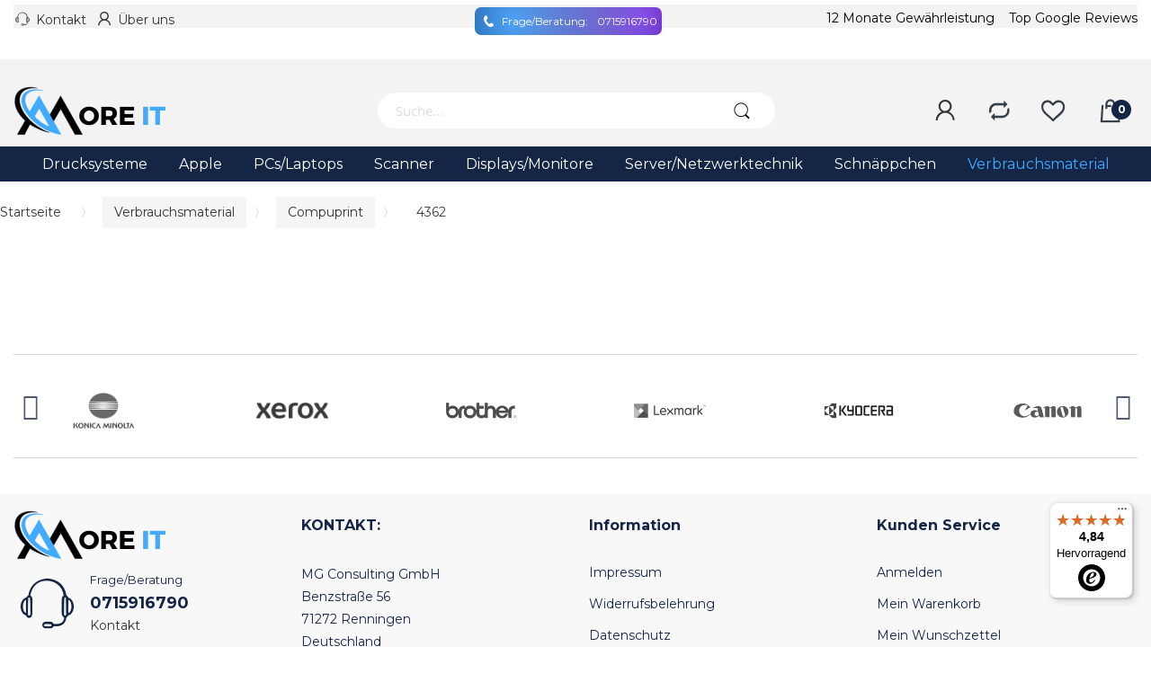

--- FILE ---
content_type: text/html; charset=UTF-8
request_url: https://more-it.de/verbrauchsmaterial/compuprint/4362.html
body_size: 81979
content:
<!doctype html>
<html lang="de">
    <head >
        <script>
    var LOCALE = 'de\u002DDE';
    var BASE_URL = 'https\u003A\u002F\u002Fmore\u002Dit.de\u002F';
    var require = {
        'baseUrl': 'https\u003A\u002F\u002Fmore\u002Dit.de\u002Fstatic\u002Ffrontend\u002FAlothemes\u002Fdemo3_child\u002Fde_DE'
    };</script>        <meta charset="utf-8"/>
<meta name="title" content="4362 - Compuprint - Verbrauchsmaterial /More IT"/>
<meta name="description" content="Refurbished Elektronikgeräte, Notebooks, Drucker, Tablets, Kopierer und vieles mehr günstig online kaufen mit 1 Jahr Gewährleistung und Kostenfreier Versand bei More IT "/>
<meta name="robots" content="INDEX,FOLLOW"/>
<meta name="viewport" content="width=device-width, initial-scale=1, maximum-scale=1.0, user-scalable=no"/>
<meta name="format-detection" content="telephone=no"/>
<title>4362 - Compuprint - Verbrauchsmaterial /More IT</title>
<link  rel="stylesheet" type="text/css"  media="all" href="https://more-it.de/static/frontend/Alothemes/demo3_child/de_DE/mage/calendar.min.css" />
<link  rel="stylesheet" type="text/css"  media="all" href="https://more-it.de/static/frontend/Alothemes/demo3_child/de_DE/css/styles-m.min.css" />
<link  rel="stylesheet" type="text/css"  media="all" href="https://more-it.de/static/frontend/Alothemes/demo3_child/de_DE/font/fontawesome/css/font-awesome.min.css" />
<link  rel="stylesheet" type="text/css"  media="all" href="https://more-it.de/static/frontend/Alothemes/demo3_child/de_DE/font/pe-icon-stroke/css/pe-icon-7-stroke.min.css" />
<link  rel="stylesheet" type="text/css"  media="all" href="https://more-it.de/static/frontend/Alothemes/demo3_child/de_DE/font/webfont/css/simple-line-icons.min.css" />
<link  rel="stylesheet" type="text/css"  media="all" href="https://more-it.de/static/frontend/Alothemes/demo3_child/de_DE/font/elegantfont/css/elegantfont.min.css" />
<link  rel="stylesheet" type="text/css"  media="all" href="https://more-it.de/static/frontend/Alothemes/demo3_child/de_DE/font/font-SVG/styles.min.css" />
<link  rel="stylesheet" type="text/css"  media="all" href="https://more-it.de/static/frontend/Alothemes/demo3_child/de_DE/effect/animate.min.css" />
<link  rel="stylesheet" type="text/css"  media="all" href="https://more-it.de/static/frontend/Alothemes/demo3_child/de_DE/bootstrap/css/bootstrap.min.css" />
<link  rel="stylesheet" type="text/css"  media="all" href="https://more-it.de/static/frontend/Alothemes/demo3_child/de_DE/css/styles.min.css" />
<link  rel="stylesheet" type="text/css"  media="all" href="https://more-it.de/static/frontend/Alothemes/demo3_child/de_DE/css/responsive.min.css" />
<link  rel="stylesheet" type="text/css"  media="all" href="https://more-it.de/static/frontend/Alothemes/demo3_child/de_DE/jquery/uppy/dist/uppy-custom.min.css" />
<link  rel="stylesheet" type="text/css"  media="all" href="https://more-it.de/static/frontend/Alothemes/demo3_child/de_DE/Klarna_Keb/css/button.min.css" />
<link  rel="stylesheet" type="text/css"  media="all" href="https://more-it.de/static/frontend/Alothemes/demo3_child/de_DE/MageWorx_SearchSuiteAutocomplete/css/searchsuiteautocomplete.min.css" />
<link  rel="stylesheet" type="text/css"  media="all" href="https://more-it.de/static/frontend/Alothemes/demo3_child/de_DE/mage/gallery/gallery.min.css" />
<link  rel="stylesheet" type="text/css"  media="all" href="https://more-it.de/static/frontend/Alothemes/demo3_child/de_DE/SergeyBLR_SmartSearch/css/autocomplete.min.css" />
<link  rel="stylesheet" type="text/css"  media="all" href="https://more-it.de/static/frontend/Alothemes/demo3_child/de_DE/Magefan_Blog/css/blog-m.min.css" />
<link  rel="stylesheet" type="text/css"  media="all" href="https://more-it.de/static/frontend/Alothemes/demo3_child/de_DE/Magefan_Blog/css/blog.min.css" />
<link  rel="stylesheet" type="text/css"  media="screen and (min-width: 768px)" href="https://more-it.de/static/frontend/Alothemes/demo3_child/de_DE/css/styles-l.min.css" />
<link  rel="stylesheet" type="text/css"  media="print" href="https://more-it.de/static/frontend/Alothemes/demo3_child/de_DE/css/print.min.css" />
<link  rel="stylesheet" type="text/css"  media="screen, print" href="https://more-it.de/static/frontend/Alothemes/demo3_child/de_DE/Swissup_Ajaxlayerednavigation/css/ajaxlayerednavigation.min.css" />
<link  rel="stylesheet" type="text/css"  media="screen, print" href="https://more-it.de/static/frontend/Alothemes/demo3_child/de_DE/Swissup_Ajaxlayerednavigation/css/lib/ion.rangeSlider.min.css" />
<script  type="text/javascript"  src="https://more-it.de/static/frontend/Alothemes/demo3_child/de_DE/requirejs/require.min.js"></script>
<script  type="text/javascript"  src="https://more-it.de/static/frontend/Alothemes/demo3_child/de_DE/requirejs-min-resolver.min.js"></script>
<script  type="text/javascript"  src="https://more-it.de/static/frontend/Alothemes/demo3_child/de_DE/mage/requirejs/mixins.min.js"></script>
<script  type="text/javascript"  src="https://more-it.de/static/frontend/Alothemes/demo3_child/de_DE/requirejs-config.min.js"></script>
<script  type="text/javascript"  type="text/javascript" defer="true" src="https://more-it.de/static/frontend/Alothemes/demo3_child/de_DE//js/custom/customcode.min.js"></script>
<link  rel="canonical" href="https://more-it.de/verbrauchsmaterial/compuprint/4362.html" />
<link  rel="icon" type="image/x-icon" href="https://more-it.de/media/favicon/stores/2/favicon_1.png" />
<link  rel="shortcut icon" type="image/x-icon" href="https://more-it.de/media/favicon/stores/2/favicon_1.png" />
        <script>
  var _iub = _iub || [];
  _iub.csConfiguration = {
    siteId: 3642894,
    cookiePolicyId: 94185130,
    lang: "de"
  };

  window.addEventListener('load', function () {
    setTimeout(function () {
      var scripts = [
        "https://cs.iubenda.com/autoblocking/3642894.js",
        "//cdn.iubenda.com/cs/tcf/stub-v2.js",
        "//cdn.iubenda.com/cs/tcf/safe-tcf-v2.js",
        "//cdn.iubenda.com/cs/iubenda_cs.js"
      ];
      scripts.forEach(function (src) {
        var s = document.createElement('script');
        s.src = src;
        s.async = true;
        s.charset = "UTF-8";
        document.head.appendChild(s);
      });
    }, 1500); // Delay load by 1.5s
  });
</script>
<script type="text/javascript" src="https://cs.iubenda.com/autoblocking/3642894.js" charset="UTF-8"></script>    <script type="text/javascript">
        var iCallback = function () {};

        if ( 'callback' in _iub.csConfiguration ) {
            if ( 'onConsentGiven' in _iub.csConfiguration.callback )
                iCallback = _iub.csConfiguration.callback.onConsentGiven;

            _iub.csConfiguration.callback.onConsentGiven = function () {
                iCallback();

                jQuery( 'noscript._no_script_iub' ).each( function ( a, b ) {
                    var el = jQuery( b );
                    el.after( el.html() );
                } );
            };
        }
        ;
    </script>
    
   
<script type="text/x-magento-init">
    {
        "*": {
            "Coduzion_GtmExtension/js/cz-datalayer": {
                "dataLayerObject": [{"pageName":"4362","pageType":"category","ecommerce":{"items":[]},"event":"view_item_list"}],
                "ispromotionenabled": 1            }
        }
    }
</script>


     <script>
 document.addEventListener("DOMContentLoaded", function () {
    if (window.location.pathname.indexOf('/checkout/onepage/success') !== -1) {
        console.log("✅ Checkout Success Page – Firing GTag");

        gtag('event', 'conversion', {
            'send_to': 'AW-940981674/OiftCK-5j_0YEKr72MAD',
            'value': 100.0,
            'currency': 'EUR',
            'transaction_id': ''
        });
    }
});
</script>


    <!-- BEGIN GOOGLE ANALYTICS 4 CODE -->
    <script type="text/x-magento-init">
    {
        "*": {
            "Magento_GoogleGtag/js/google-analytics": {"isCookieRestrictionModeEnabled":true,"currentWebsite":2,"cookieName":"user_allowed_save_cookie","pageTrackingData":{"optPageUrl":"","measurementId":"G-VY4CT9TX6D"},"ordersTrackingData":[],"googleAnalyticsAvailable":true}        }
    }
    </script>
    <!-- END GOOGLE ANALYTICS 4 CODE -->

            <!-- BEGIN GOOGLE ADWORDS CODE -->
    <script type="text/x-magento-init">
    {
        "*": {
            "Magento_GoogleGtag/js/google-adwords": {
                "conversionId": "AW-940981674",
                "gtagSiteSrc": "https://www.googletagmanager.com/gtag/js?id=AW-940981674"
            }
        }
    }
    </script>
    <!-- END GOOGLE ADWORDS CODE -->
    <script type="text/x-magento-init">
        {
            "*": {
                "Magento_PageCache/js/form-key-provider": {
                    "isPaginationCacheEnabled":
                        0                }
            }
        }
    </script>



<link rel="stylesheet" type="text/css" href="//fonts.googleapis.com/css?family=Montserrat&subset=cyrillic,cyrillic-ext,greek,greek-ext,latin-ext,vietnamese" media="all" /><style type="text/css">body{font-size: 14px;font-family: 'Montserrat', sans-serif}.cart-summary .summary,
.cart-summary #block-shipping,
.cart-summary .totals-tax-summary,
.cart-summary  .totals-tax-details,
.cart-summary  .totals-tax-summary,
.cart-summary  .grand.totals.excl,
.checkout-methods-items > li:last-child   {display: inherit;}
.cart-summary .grand.totals.incl .price {color: inherit;}
.filter-options-item:not(.active) .filter-options-content {display: inherit; }
.filter-options-title,
.filter-options-item .irs-bar,
.filter-options-item .irs-handle {cursor: pointer;}

.home-slider2 button.slick-arrow {
    background-color: #000 !important;
    color: #fff !important;
    width: 45px;
    height: 45px;
    display: flex;
    align-items: center;
    justify-content: center;
    border-radius: 50%;
}
.home-slider2 button.slick-prev.slick-arrow {
    left: 350px !important;
}
.home-slider2 button.slick-next.slick-arrow {
    right: 350px !important;
}
.home-slider2 button.slick-arrow::before {
    color: #fff !important;
    opacity: 1 !important;
}

@media (max-width:767px) {
 .home-slider2 .slick-list {
    padding: 0 0 !important;
}
.home-slider2 .slick-list .slick-track {
    top: 0 !important;
}
.home-slider2 .slick-list .slick-track img {
    border-radius: 16px;
    margin: 0 !important;
}
.home-slider2 {
    padding: 0 !important;
}
.home-slider2 button.slick-next.slick-arrow {
    right: 15px !important;
display:none !important;
}
.home-slider2 button.slick-prev.slick-arrow {
    left: 15px !important;
display:none !important;
}
}body, h1, h2, h3, h4, h5, h6, .h1, .h2, .h3, .h4, .h5, .h6{color:#000000;}body.page-layout-1column a,body.page-layout-2columns-left a,body.page-layout-2columns-right a,.block-collapsible-nav .item a{color:#333333;}body a:hover,body a:focus{color:#152546;}body{ background-color:#ffffff;}.labelnew{color:#ffffff; background-color:#dc1212;}.labelsale{color:#ffffff; background-color:#41abff;}button.button, button, .cart .continue, .actions-toolbar .primary a.action,button:focus{color:#efecec; background-color:#152546; border-color:#152546;}button.button:hover, button:hover, .cart .continue:hover, .actions-toolbar .primary a.action:hover{color:#152546; background-color:#41abff; border-color:#41abff;}.cart-container .checkout-methods-items .action.primary{color:#152546; background-color:#41abff; border-color:#41abff;}.cart-container .checkout-methods-items .action.primary:hover{color:#ffffff; background-color:#152546; border-color:#152546;}.home-slider .slick-slide.slick-active .figcaption .caption1{color:#152546;}.home-slider .slick-slide.slick-active .figcaption .caption2{color:#152546;}.home-slider .slick-slide.slick-active .figcaption .caption3,.caption3 strong{color:#152546;}.home-slider .slick-slide.slick-active .figcaption .text-slide3 .caption3 span{color:#dc1212;}.slick-prev, .slick-next{color:#aaaaaa; background-color:rgba(0, 0, 0, 0);}.home-slider .slick-slide.slick-active .figcaption .caption4 a{color:#152546; background-color:#41abff;}.home-slider .slick-slide.slick-active .figcaption .caption4 a:hover{color:#ffffff; background-color:#152546;}.slick-prev:hover, .slick-next:hover,.slick-prev:hover:before, .slick-next:hover:before{color:#41abff; background-color:rgba(0, 0, 0, 0);}.slick-dots li button{ background-color:#bcbcbc;}.slick-dots li.slick-active button,.slick-dots li:hover button{ background-color:#41abff;}#popup-newsletter .block-content .block-title label{color:#333333;}#popup-newsletter .block-content .promotions{color:#666666;}.promo-panel-sale span.getsale{color:#41abff;}#popup-newsletter .block-content input.input-text{color:#333333; background-color:rgba(0, 0, 0, 0); border-color:#d8d8d8;}#popup-newsletter .block-content button.button{color:#152546; background-color:#41abff; border-color:#41abff;}#popup-newsletter .block-content button.button:hover{color:#ffffff; background-color:#152546; border-color:#152546;}.page-header a{color:#333333;}.page-header a:hover{color:#152546;}.header-top{ background-color:#ffffff; border-color:#efefef;}.header-content{ background-color:rgba(0, 0, 0, 0);}.header-bottom{ background-color:#41abff;}.customer .top-links li a{color:#334141;}.customer .top-links li a:hover{color:#41abff;}.hot-support p{color:#334141;}.hot-support p .icon,.hot-support .support-icon .icon{color:#152546;}.header-search .form-search{ background-color:#ffffff; border-color:#152546;}.header-search .form-search button.button{color:#ffffff; background-color:#152546;}.header-search .form-search button.button:hover{color:#ffffff; background-color:#152546;}.minicart-wrapper .action.showcart .counter.qty{color:#ffffff; background-color:#152546;}.minicart-wrapper .block-minicart{ background-color:#ffffff; border-color:#152546;}.block-minicart .block-content .actions .primary .action.primary.checkout{color:#ffffff; background-color:#152546; border-color:#152546;}.block-minicart .block-content .actions .secondary .viewcart{color:#152546; background-color:#efecec; border-color:#efecec;}.block-minicart .block-content .actions .secondary .viewcart:hover{color:#ffffff; background-color:#152546; border-color:#152546;}.magicmenu .nav-desktop .level0 .full-width, .magicmenu .nav-desktop .level0 .level-top-mega, .magicmenu .nav-desktop .level0.dropdown .level0, .magicmenu .nav-desktop .level0.dropdown .hasChild ul, .magicmenu .nav-desktop .level0.dropdown .hasChild ul{ background-color:#ffffff; border-color:#ededed;}.magicmenu .nav-desktop .level0 .level-top{color:#152546;}.header-bottom .magicmenu .nav-desktop .level0 .level-top{ border-color:#152546;}.magicmenu .nav-desktop .level0.over a,.magicmenu .nav-desktop .level0.active a, .magicmenu .nav-desktop .level0.active a span.icon-text, .magicmenu .nav-desktop .level0 a:hover, .magicmenu .nav-desktop .level0 a.icon-text:hover{color:#41abff; background-color:rgba(0, 0, 0, 0);}.magicmenu .nav-desktop .level0 .level-top-mega .children.level1a{color:#152546;}.magicmenu .nav-desktop .level0 .level-top-mega .children a, .magicmenu .nav-desktop p,.magicmenu .nav-desktop .level0.home .level-top-mega a,.magicmenu .nav-desktop .level0.dropdown .level1 a, .vmagicmenu .vmagicmenu-narrow .level0.dropdown .level1 a{color:#152546;}.magicmenu .nav-desktop .level0 .level-top-mega .children a:hover,.magicmenu .nav-desktop .level0.home .level-top-mega a:hover,.magicmenu .nav-desktop .level0.dropdown .level1 a:hover, .vmagicmenu .vmagicmenu-narrow .level0.dropdown .level1 a:hover{color:#41abff; background-color:rgba(0, 0, 0, 0);}.magicmenu .nav-desktop .level0 .level-top .cat_label, .magicmenu .nav-desktop .level0 .cat_label, .mean-container .mean-nav ul li a span.cat_label, .vmagicmenu .level0 .cat_label, .vmagicmenu .level0 .level-top-mega .children .cat_label{color:#f39600; background-color:rgba(0, 0, 0, 0); border-color:#ededed;}.magicmenu .nav-desktop .level0 .cat_label.Sale, .magicmenu .nav-desktop .level0 .cat_label.sale, .magicmenu .nav-desktop .level0 .level-top-mega .children a .cat_label.sale, .magicmenu .nav-desktop .level0 .level-top-mega .children a .cat_label.Sale, .vmagicmenu .level0 .cat_label.Sale, .vmagicmenu .level0 .cat_label.sale, .vmagicmenu .level0 .level-top-mega .children .cat_label.sale, .vmagicmenu .level0 .level-top-mega .children .cat_label.Sale, .mean-container .mean-nav ul li a span.cat_label.sale, .mean-container .mean-nav ul li a span.cat_label.Sale{color:#00bd33; background-color:rgba(0, 0, 0, 0); border-color:#ededed;}.magicmenu .nav-desktop .level0 .cat_label.Hot, .magicmenu .nav-desktop .level0 .cat_label.hot, .magicmenu .nav-desktop .level0 .cat_label.HOT, .vmagicmenu .level0 .cat_label.Hot, .vmagicmenu .level0 .cat_label.hot, .vmagicmenu .level0 .cat_label.HOT, .vmagicmenu .level0 .level-top-mega .children .cat_label.hot, .vmagicmenu .level0 .level-top-mega .children .cat_label.Hot, .vmagicmenu .level0 .level-top-mega .children .cat_label.HOT, .mean-container .mean-nav ul li a span.cat_label.hot, .mean-container .mean-nav ul li a span.cat_label.Hot, .mean-container .mean-nav ul li a span.cat_label.HOT{color:#ff3d49; background-color:rgba(0, 0, 0, 0); border-color:#ededed;}.filter-options .filter-options-title{color:#000000;}.filter-options .filter-options-content .item a:hover:before{ background-color:#000000; border-color:#000000;}.filter .filter-title:before,.block .block-title::before{ background-color:#000000;}.filter-options .filter-options-title{color:#000000;}.item .add-to-links a{color:#848484;}.item:hover .add-to-links a:hover, .item .add-to-links a:hover .icon{color:#df3737;}.item button.button{color:#ffffff; background-color:#e6e6e6; border-color:#e6e6e6;}.product-item:hover button.button{color:#ffffff; background-color:#41ABFF; border-color:#41ABFF;}.stock{color:#df3737;}.actions .stock:after{ background-color:#df3737;}.item .product-name a.product-item-link{color:#0062bd;}.item .product-name a.product-item-link:hover{color:#0062bd;}.magictabs .item .title{color:#343f49;}.magictabs .item .title:hover{color:#df3737;}.magictabs .item .title:before,.magiccategory .title-category:before{ background-color:#41ABFF;}.magictabs .item .title:after,.group-title span:after{ background-color:#41ABFF;}.section-category-slide .magiccategory-product .magictabs .item .title{color:#343f49; border-color:rgba(0, 0, 0, 0);}.section-category-slide .magiccategory-product .magictabs .item.activated .title,.section-category-slide .magiccategory .magictabs .item.activated .title{color:#343f49; border-color:#333e48;}.section-category-slide .magiccategory-product .magictabs .item:hover .title{color:#df3737;}.timer-product .list .item{ border-color:#0787ea;}.toolbar .modes-mode{color:#aaaaaa;}.toolbar .modes-mode.active, .toolbar .modes-mode:hover{color:#333333;}.pages .item .page, .pages .item .next, .pages .item .previous{color:#7e7e7e; background-color:#ffffff; border-color:#e4e4e4;}.pages .item .page span, .pages .item .next, .pages .item .previous{color:#7e7e7e;}.pages .item.current .page, .pages .item .page:hover, .pages .item .next:hover, .pages .item .previous:hover{color:#262626; background-color:#41ABFF; border-color:#41ABFF;}.pages .item.current .page span, .pages .item .page:hover span, .pages .item .next:hover, .pages .item .previous:hover{color:#262626;}.policy .policy-wrap{ background-color:#fdfdfd; border-color:#dddddd;}.policy .policy-box .box-content .icons{color:#333e48;}.policy .policy-box .box-content .service-content .info-title h3{color:#333e48;}.policy .policy-box .box-content .service-content .sub-title span{color:#333e48;}.vmagicmenu .block-title{ background-color:#41ABFF;}.vmagicmenu .block-title span{color:#333e48;}.vmagicmenu .block-title span{color:#333e48;}.vmagicmenu .level0 .level-top,.vmagicmenu .block-vmagicmenu-content .all-cat span{color:#333e48;}.header-container-fixed .vmagicmenu .block-title{ background-color:#41ABFF;}.vmagicmenu .block-vmagicmenu-content .vmagicmenu-narrow{ background-color:#ffffff; border-color:#eaeaea;}.vmagicmenu .level0 .level-top-mega, .vmagicmenu .vmagicmenu-narrow .level0.dropdown > .level0,.vmagicmenu .vmagicmenu-narrow .level0.dropdown .hasChild ul{ background-color:#ffffff; border-color:#ededed;}.vmagicmenu .level0.hasChild .level-top::after{color:#333e48;}.vmagicmenu .level0:hover, .vmagicmenu .level0.active,.vmagicmenu .block-vmagicmenu-content .all-cat span:hover{ background-color:#efefef;}.vmagicmenu .level0 .level-top-mega .children > a{color:#333e48;}.vmagicmenu .vmagicmenu-narrow .level0.dropdown .level1 a{color:#333e48;}.vmagicmenu .level0 .level-top-mega .children a:hover,.vmagicmenu .vmagicmenu-narrow .level0.dropdown .level1 a:hover{color:#41ABFF;}.nav-sections .mean-nav .mobi-title{color:#ffffff;}.nav-sections a.meanmenu-reveal,.nav-sections a.meanmenu-reveal:hover{color:#000000;}.nav-sections a.meanmenu-reveal span{ background-color:#000000;}.nav-sections .mean-nav{ background-color:#ffffff;}.nav-sections .mean-nav ul li a{color:#444444; border-color:#eeeeee;}.nav-sections .mean-nav ul li a:hover,.nav-sections .mean-nav ul li .level-top span:hover{color:#000000;}.box-tocart .fieldset .actions .tocart{color:#ffffff; background-color:#333e48; border-color:#333e48;}.box-tocart .fieldset .actions .tocart:hover{color:#333e48; background-color:#41ABFF; border-color:#41ABFF;}.review-add .review-form .review-form-actions .actions-primary .action{color:#ffffff; background-color:#333e48; border-color:#333e48;}.review-add .review-form .review-form-actions .actions-primary .action:hover{color:#333e48; background-color:#41ABFF; border-color:#41ABFF;}.cms-page-banner .banner-box-content .btn-shop:after{color:#ffffff; background-color:#333e48;}.post-read-more{color:#333e48; background-color:#efecec; border-color:#efecec;}.post-read-more:hover{color:#ffffff; background-color:#41ABFF; border-color:#41ABFF;}.contact-content .actions-toolbar .primary{color:#ffffff; background-color:#333e48; border-color:#333e48;}.product.info.detailed .product.data.items > .item.title .switch:before{ background-color:#41ABFF;}.product.info.detailed .product.data.items > .item.title .switch:after{ background-color:#41ABFF;}.footer-item .box-content .content .link-list a{color:#152546;}.footer-item .box-content .content .link-list a:hover{color:#41abff;}.footer-item .title{color:#152546;}.page-bottom{ background-color:#152546;}.page-footer .main-footer{ background-color:#f8f8f8;}.footer-bottom{ background-color:#eaeaea;}.footer-item .box-content .content .link-social .link-list .link-icon a{color:#7c7c7c;}.footer-item .box-content .content .link-social .link-list .link-icon a:hover{color:#152546;}.block-subscribe .block-title h3,.block-subscribe .form-subscribe-header p{color:#152546;}.block-subscribe .block-title h3:before{color:#152546;}.block-subscribe .field input.input-text{color:#333333; background-color:#ffffff;}.block-subscribe .actions button.button{color:#ffffff; background-color:#152546; border-color:#152546;}.block-subscribe .actions button.button:hover{color:#ffffff; background-color:#000000; border-color:#000000;}.footer-item .box-content .icon{color:#152546;}.footer-item .box-content .content .info .question,.footer-item .box-content .content .info .hot-number,.footer-item .box-content .content ul li .sub-title,.footer-item .box-content .content .address{color:#152546;}.copyright span{color:#152546;}.footer a.active{color:#fe2740;}#backtotop{color:#ffffff; background-color:#152546; border-color:#152546;}#backtotop:hover{color:#152546; background-color:#41abff; border-color:#41abff;}body{font-size: 14px;font-family: 'Montserrat', sans-serif}.cart-summary .summary,
.cart-summary #block-shipping,
.cart-summary .totals-tax-summary,
.cart-summary  .totals-tax-details,
.cart-summary  .totals-tax-summary,
.cart-summary  .grand.totals.excl,
.checkout-methods-items > li:last-child   {display: none;}
.cart-summary .grand.totals.incl .price {color: inherit;}
.filter-options-item:not(.active) .filter-options-content {display: none; }
.filter-options-title,
.filter-options-item .irs-bar,
.filter-options-item .irs-handle {cursor: pointer;}
body, h1, h2, h3, h4, h5, h6, .h1, .h2, .h3, .h4, .h5, .h6{color:#000000;}
body.page-layout-1column a,body.page-layout-2columns-left a,body.page-layout-2columns-right a,.block-collapsible-nav .item a{color:#333333;}
body a:hover,body a:focus{color:#152546;}
body{ background-color:#ffffff;}
.labelnew{color:#ffffff; background-color:#dc1212;display: none;}
.labelsale{color:#ffffff; background-color:#41abff;display: none;}
button.button, button, .cart .continue, .actions-toolbar .primary a.action,button:focus{color:#efecec; background-color:#152546; border-color:#152546;}
button.button:hover, button:hover, .cart .continue:hover, .actions-toolbar .primary a.action:hover{color:#152546; background-color:#41abff; border-color:#41abff;}
.cart-container .checkout-methods-items .action.primary{color:#152546; background-color:#41abff; border-color:#41abff;}
.cart-container .checkout-methods-items .action.primary:hover{color:#ffffff; background-color:#152546; border-color:#152546;}
.home-slider .slick-slide.slick-active .figcaption .caption1{color:#152546;}
.home-slider .slick-slide.slick-active .figcaption .caption2{color:#152546;}
.home-slider .slick-slide.slick-active .figcaption .caption3,.caption3 strong {color:#152546;}
.home-slider .slick-slide.slick-active .figcaption .text-slide3 .caption3 span{color:#dc1212;}
.slick-prev, .slick-next{color:#aaaaaa; background-color:rgba(0, 0, 0, 0);}
.home-slider .slick-slide.slick-active .figcaption .caption4 a{color:#152546; background-color:#41abff;}
.home-slider .slick-slide.slick-active .figcaption .caption4 a:hover{color:#ffffff; background-color:#152546;}
.slick-prev:hover, .slick-next:hover,.slick-prev:hover:before, .slick-next:hover:before{color:#41abff; background-color:rgba(0, 0, 0, 0);}.slick-dots li button{ background-color:#bcbcbc;}
.slick-dots li.slick-active button,.slick-dots li:hover button{ background-color:#41abff;}
#popup-newsletter .block-content .block-title label{color:#333333;}
#popup-newsletter .block-content .promotions{color:#666666;}
.promo-panel-sale span.getsale{color:#41abff;}
#popup-newsletter .block-content input.input-text{color:#333333; background-color:rgba(0, 0, 0, 0); border-color:#d8d8d8;}
#popup-newsletter .block-content button.button{color:#152546; background-color:#41abff; border-color:#41abff;}
#popup-newsletter .block-content button.button:hover{color:#ffffff; background-color:#152546; border-color:#152546;}
.page-header a{color:#333333;}
.page-header a:hover{color:#152546;}
.header-top{ background-color:#ffffff; border-color:#efefef;}
.header-content{ background-color:rgba(0, 0, 0, 0);}
.header-bottom{ background-color:#41abff;}
.customer .top-links li a{color:#334141;}
.customer .top-links li a:hover{color:#41abff;}
.hot-support p{color:#334141;}
.hot-support p .icon,.hot-support .support-icon .icon{color:#152546;}
.header-search .form-search{ background-color:#ffffff; border-color:#152546;}
.header-search .form-search button.button{color:#ffffff; background-color:#152546;}
.header-search .form-search button.button:hover{color:#ffffff; background-color:#152546;}
.minicart-wrapper .action.showcart .counter.qty{color:#ffffff; background-color:#152546;}
.minicart-wrapper .block-minicart{ background-color:#ffffff; border-color:#152546;}
.block-minicart .block-content .actions .primary .action.primary.checkout {color:#ffffff; background-color:#152546; border-color:#152546;}
.block-minicart .block-content .actions .secondary .viewcart{color:#152546; background-color:#efecec; border-color:#efecec;}
.block-minicart .block-content .actions .secondary .viewcart:hover{color:#ffffff; background-color:#152546; border-color:#152546;}
.magicmenu .nav-desktop .level0 .full-width, .magicmenu .nav-desktop .level0 .level-top-mega, .magicmenu .nav-desktop .level0.dropdown .level0, .magicmenu .nav-desktop .level0.dropdown .hasChild ul, .magicmenu .nav-desktop .level0.dropdown .hasChild ul{ background-color:#ffffff; border-color:#ededed;}
.magicmenu .nav-desktop .level0 .level-top{color:#152546;}
.header-bottom .magicmenu .nav-desktop .level0 .level-top{ border-color:#152546;}
.magicmenu .nav-desktop .level0.over a,.magicmenu .nav-desktop .level0.active a, .magicmenu .nav-desktop .level0.active a span.icon-text, .magicmenu .nav-desktop .level0 a:hover, .magicmenu .nav-desktop .level0 a.icon-text:hover{color:#41abff; background-color:rgba(0, 0, 0, 0);}
.magicmenu .nav-desktop .level0 .level-top-mega .children.level1a {color:#152546;}
.magicmenu .nav-desktop .level0 .level-top-mega .children a, .magicmenu .nav-desktop p,.magicmenu .nav-desktop .level0.home .level-top-mega a,.magicmenu .nav-desktop .level0.dropdown .level1 a, .vmagicmenu .vmagicmenu-narrow .level0.dropdown .level1 a{color:#152546;}
.magicmenu .nav-desktop .level0 .level-top-mega .children a:hover,.magicmenu .nav-desktop .level0.home .level-top-mega a:hover,.magicmenu .nav-desktop .level0.dropdown .level1 a:hover, .vmagicmenu .vmagicmenu-narrow .level0.dropdown .level1 a:hover{color:#41abff; background-color:rgba(0, 0, 0, 0);}
.magicmenu .nav-desktop .level0 .level-top .cat_label, .magicmenu .nav-desktop .level0 .cat_label, .mean-container .mean-nav ul li a span.cat_label, .vmagicmenu .level0 .cat_label, .vmagicmenu .level0 .level-top-mega .children .cat_label{color:#f39600; background-color:rgba(0, 0, 0, 0); border-color:#ededed;}
.magicmenu .nav-desktop .level0 .cat_label.Sale, .magicmenu .nav-desktop .level0 .cat_label.sale, .magicmenu .nav-desktop .level0 .level-top-mega .children a .cat_label.sale, .magicmenu .nav-desktop .level0 .level-top-mega .children a .cat_label.Sale, .vmagicmenu .level0 .cat_label.Sale, .vmagicmenu .level0 .cat_label.sale, .vmagicmenu .level0 .level-top-mega .children .cat_label.sale, .vmagicmenu .level0 .level-top-mega .children .cat_label.Sale, .mean-container .mean-nav ul li a span.cat_label.sale, .mean-container .mean-nav ul li a span.cat_label.Sale{color:#00bd33; background-color:rgba(0, 0, 0, 0); border-color:#ededed;}
.magicmenu .nav-desktop .level0 .cat_label.Hot, .magicmenu .nav-desktop .level0 .cat_label.hot, .magicmenu .nav-desktop .level0 .cat_label.HOT, .vmagicmenu .level0 .cat_label.Hot, .vmagicmenu .level0 .cat_label.hot, .vmagicmenu .level0 .cat_label.HOT, .vmagicmenu .level0 .level-top-mega .children .cat_label.hot, .vmagicmenu .level0 .level-top-mega .children .cat_label.Hot, .vmagicmenu .level0 .level-top-mega .children .cat_label.HOT, .mean-container .mean-nav ul li a span.cat_label.hot, .mean-container .mean-nav ul li a span.cat_label.Hot, .mean-container .mean-nav ul li a span.cat_label.HOT{color:#ff3d49; background-color:rgba(0, 0, 0, 0); border-color:#ededed;}
.filter-options .filter-options-title{color:#000000;}
.filter-options .filter-options-content .item a:hover:before{ background-color:#000000; border-color:#000000;}
.filter .filter-title:before,.block .block-title::before{ background-color:#000000;}
.filter-options .filter-options-title{color:#000000;}
.item .add-to-links a{color:#848484;}
.item:hover .add-to-links a:hover, .item .add-to-links a:hover .icon{color:#df3737;}
.item button.button{color:#ffffff; background-color:#e6e6e6; border-color:#e6e6e6;}
.product-item:hover button.button{color:#ffffff; background-color:#41ABFF; border-color:#41ABFF;}
.stock{color:#df3737;}
.actions .stock:after{ background-color:#df3737;}
.item .product-name a.product-item-link{color:#0062bd;}
.item .product-name a.product-item-link:hover{color:#0062bd;}
.magictabs .item .title{color:#343f49; font-size: 18px!important;}
.magictabs .item .title:hover{color:#df3737;}
.magictabs .item .title:before,.magiccategory .title-category:before{ background-color:#41ABFF;}
.magictabs .item .title:after,.group-title span:after{ background-color:#41ABFF;}
.section-category-slide .magiccategory-product .magictabs .item .title{color:#343f49; border-color:rgba(0, 0, 0, 0);}
.section-category-slide .magiccategory-product .magictabs .item.activated .title,.section-category-slide .magiccategory .magictabs .item.activated .title{color:#343f49; border-color:#333e48;}
.section-category-slide .magiccategory-product .magictabs .item:hover .title{color:#df3737;}
.timer-product .list .item{ border-color:#0787ea;}
.toolbar .modes-mode{color:#aaaaaa;}
.toolbar .modes-mode.active, .toolbar .modes-mode:hover{color:#333333;}
.pages .item .page, .pages .item .next, .pages .item .previous{color:#7e7e7e; background-color:#ffffff; border-color:#e4e4e4;}
.pages .item .page span, .pages .item .next, .pages .item .previous{color:#7e7e7e;}
.pages .item.current .page, .pages .item .page:hover, .pages .item .next:hover, .pages .item .previous:hover{color:#262626; background-color:#41ABFF; border-color:#41ABFF;}
.pages .item.current .page span, .pages .item .page:hover span, .pages .item .next:hover, .pages .item .previous:hover{color:#262626;}
.policy .policy-wrap{ background-color:#fdfdfd; border-color:#dddddd;}
.policy .policy-box .box-content .icons{color:#333e48;}
.policy .policy-box .box-content .service-content .info-title h3{color:#333e48;}
.policy .policy-box .box-content .service-content .sub-title span{color:#333e48;}
.vmagicmenu .block-title{ background-color:#41ABFF;}
.vmagicmenu .block-title span{color:#333e48;}
.vmagicmenu .block-title span{color:#333e48;}
.vmagicmenu .level0 .level-top,.vmagicmenu .block-vmagicmenu-content .all-cat span{color:#333e48;}
.header-container-fixed .vmagicmenu .block-title{ background-color:#41ABFF;}
.vmagicmenu .block-vmagicmenu-content .vmagicmenu-narrow{ background-color:#ffffff; border-color:#eaeaea;}
.vmagicmenu .level0 .level-top-mega, .vmagicmenu .vmagicmenu-narrow .level0.dropdown > .level0,.vmagicmenu .vmagicmenu-narrow .level0.dropdown .hasChild ul{ background-color:#ffffff; border-color:#ededed;}
.vmagicmenu .level0.hasChild .level-top::after{color:#333e48;}
.vmagicmenu .level0:hover, .vmagicmenu .level0.active,.vmagicmenu .block-vmagicmenu-content .all-cat span:hover{ background-color:#efefef;}
.vmagicmenu .level0 .level-top-mega .children > a{color:#333e48;}
.vmagicmenu .vmagicmenu-narrow .level0.dropdown .level1 a{color:#333e48;}
.vmagicmenu .level0 .level-top-mega .children a:hover,.vmagicmenu .vmagicmenu-narrow .level0.dropdown .level1 a:hover{color:#41ABFF;}
.nav-sections .mean-nav .mobi-title{color:#ffffff;}
.nav-sections a.meanmenu-reveal,.nav-sections a.meanmenu-reveal:hover{color:#000000;}
.nav-sections a.meanmenu-reveal span{ background-color:#000000;}
.nav-sections .mean-nav{ background-color:#ffffff;}
.nav-sections .mean-nav ul li a{color:#444444; border-color:#eeeeee;}
.nav-sections .mean-nav ul li a:hover,.nav-sections .mean-nav ul li .level-top span:hover{color:#000000;}
.box-tocart .fieldset .actions .tocart{color:#ffffff; background-color:#152546; border-color:#152546;}
.box-tocart .fieldset .actions .tocart:hover{color:#333e48; background-color:#41ABFF; border-color:#41ABFF;}
.review-add .review-form .review-form-actions .actions-primary .action{color:#ffffff; background-color:#333e48; border-color:#333e48;}
.review-add .review-form .review-form-actions .actions-primary .action:hover {color:#333e48; background-color:#41ABFF; border-color:#41ABFF;}
.cms-page-banner .banner-box-content .btn-shop:after{color:#ffffff; background-color:#333e48;}
.post-read-more{color:#333e48; background-color:#efecec; border-color:#efecec;}
.post-read-more:hover{color:#ffffff; background-color:#41ABFF; border-color:#41ABFF;}
.contact-content .actions-toolbar .primary{color:#ffffff; background-color:#333e48; border-color:#333e48;}
.product.info.detailed .product.data.items > .item.title .switch:before{ background-color:#41ABFF;}
.product.info.detailed .product.data.items > .item.title .switch:after{ background-color:#41ABFF;}
.footer-item .box-content .content .link-list a{color:#152546;}
.footer-item .box-content .content .link-list a:hover{color:#41abff;}
.footer-item .title{color:#152546;}
.page-bottom{ background-color:#152546;}
.page-footer .main-footer{ background-color:#f8f8f8;}
.footer-bottom{ background-color:#eaeaea;}
.footer-item .box-content .content .link-social .link-list .link-icon a{color:#7c7c7c;}
.footer-item .box-content .content .link-social .link-list .link-icon a:hover{color:#152546;}
.block-subscribe .block-title h3,.block-subscribe .form-subscribe-header p{color:#152546;}
.block-subscribe .block-title h3:before{color:#152546;}
.block-subscribe .field input.input-text{color:#333333; background-color:#ffffff;}
.block-subscribe .actions button.button{color:#ffffff; background-color:#152546; border-color:#152546;}
.block-subscribe .actions button.button:hover{color:#ffffff; background-color:#000000; border-color:#000000;}
.footer-item .box-content .icon{color:#152546;}
.footer-item .box-content .content .info .question,.footer-item .box-content .content .info .hot-number,.footer-item .box-content .content ul li .sub-title,.footer-item .box-content .content .address{color:#152546;}
.copyright span{color:#152546;}
.footer a.active{color:#fe2740;}
#backtotop{color:#ffffff; background-color:#152546; border-color:#152546;}
#backtotop:hover{color:#152546; background-color:#41abff; border-color:#41abff;}
body {font-size: 14px!important;}
a:hover {color: #41ABFF!important;}
h2 {font-size: 20px!important;}
h3 {font-size: 18px; font-weight: 500;}

.policy .policy-wrap {background-color: #ffffff!important; border: none!important;}
.policy .policy-box { border: none!important;}
.home-slider.slick-slider {margin-top: 30px!important;}
.home-slider .slick-dots {bottom: -23px!important;}
.home-slider .slick-slide.slick-active .figcaption .caption4 {top: 82%!important; left: 61%!important;}
.header-logo .logo {max-width: 210px!important; min-width: 150px!important;}
.logo img {width: 180px;}
.header-content {background-color: #f3f3f3; padding: 20px 0 10px 0!important}
.nav-sections-item-content .magicmenu {text-align: center;}
.header-bottom {background-color: #152546!important;}
.magicmenu .nav-desktop .level0 .level-top {color: #ffffff!important; font-weight: 300!important;}
.magicmenu .nav-desktop .level0.hasChild .level-top:after {display: none!important;}
.magicmenu .nav-desktop .level0 .level-top-mega {display: none;}
.magicmenu .nav-desktop .level0.over a, .magicmenu .nav-desktop .level0.active a, .magicmenu .nav-desktop .level0 a:hover {color: #41ABFF!important;}
.magicmenu .nav-desktop .level0 .level-top {padding: 10px 15px!important;}
.header-bottom .magicmenu .nav-desktop .level0 .level-top, .header-bottom .magicmenu .nav-desktop .level0 .level-top > span {font-size: 16px!important; font-weight: 400!important; }
.btn-login {font-size: 30px!important;}
.top-link-product a.compare, .top-link-product a.wishlist {font-size: 30px;}
.minicart-wrapper .icon {font-size: 30px;}
.page-title {font-weight: 600;}
[data-content-type='row'][data-appearance='full-width']>.row-full-width-inner {
    max-width: none!important;}

/***Search field size:**/
.header .form-search .catalogsearch input.input-text {height: 30px;}
.header-search .form-search button.button {height: 30px; background-color: #ffffff;}
.header-search .form-search {border-width: 0;}
/*.button span, button.button span {height: 30px;}*/
.header-search .form-search button.button > span:before {font-size: 22px;  color: black;}
.header-search .form-search button.button > span {height: 39px; line-height: 33px;}
.content-seach {padding: 0 100px;}
.header-search .form-search button.button:hover {color: #ffffff; background-color: #41ABFF;}
.header-search .form-search input.input-text {height: 40px;}
.header .form-search .catalogsearch input.input-text {width: 100%;}
.page-title-wrapper .page-title span {font-size: 5rem;text-align: center;}
.category-product-list .stock span {color: #df3737!important; font-weight: 500!important;}
.product-essential .stock span {color: #df3737!important; font-weight: 300!important;}
.product-essential .stock.available span {color: #5bb300!important;}
.category-product-list .stock.available span {color: #5bb300!important;}
.product-info-main .stock.available span {color: #5bb300!important;}
.filter-options .filter-options-content .item a:before {top: calc(50% - 9.5px); width: 22px; height: 22px;}
.filter-options .filter-options-content .item a {font-size: 15px; padding-left: 32px;}
.filter-options .filter-options-title {font-size: 15px; font-weight: 500;}
.product-custom-option {float: left; margin: 0px 7px 30px 0!important;}
.header .form-search .catalogsearch-box {display: none!important; width:0;}
/*.form-search .search .catalogsearch .catalogsearch-box {display: none!important;}*/
.page-footer {margin-top: 40px!important;}

.h1-main-category {font-weight: 600;}
.policy {margin-bottom: 20px;}
.page-footer .main-footer {padding: 15px 0 10px;}
.page-header a:hover {color: #41ABFF;}
.ui-slider .ui-slider-range {background-color: #41ABFF;}
.ui-slider-handle {background-color: #41ABFF;}
.item button.button {background-color: #152546; border-color: #152546;}
[data-content-type='row'][data-appearance='contained'] {max-width: 1500px;}
.products-list.category-product-list .item .product-item-photo {width: 80%;}
.category-product-list li.item {margin: 0 0 20px; padding: 0 0 20px;}
.item .product-name a.product-item-link {color: #000000; font-weight: 600;}
.products-list .product-item-actions .actions-primary .unavailable {display: none;}
.item .product-name a.product-item-link {overflow: initial; -webkit-line-clamp: 3;}
.box-tocart .fieldset .actions .tocart {margin: 0;}
.fotorama__stage {border: none!important;}
.alo-social-links {display: none!important;}
.paypal.acceptance {display: none!important;}
.actions-toolbar .primary a.action:hover {color: #152546!important;}
.block-new-customer .primary a.action:hover {color: #152546!important;}
.field-name-middlename {display: none;}
.policy .policy-box .box-content .service-content {padding-left: 0px!important;}
.policy .policy-box .box-content .service-content .info-title h3 {font-weight: 500!important;}
.policy .policy-box .box-content {padding: 17px 0px!important;}
.footer-bottom .paypal {display: none!important;}
.field-tooltip {display: none!important;}
.table-checkout-shipping-method thead .row {display: none!important;}
.column.main {min-height: 50px!important;}
.irs--round .irs-bar {background-color: #41ABFF!important;}
.irs--round .irs-handle {border: 4px solid #41ABFF!important;}
.irs--round .irs-from, .irs--round .irs-to, .irs--round .irs-single {background-color: #41ABFF!important;}
from:before, .irs--round .irs-to:before, .irs--round .irs-single:before {border-top-color: #41ABFF!important;}
.irs--round .irs-from:before, .irs--round .irs-to:before, .irs--round .irs-single:before {border-top-color: #41ABFF!important;}
.box-tocart .fieldset .actions .tocart:hover {background-color: #41ABFF!important; border-color: #41ABFF!important;}
.stickyCart .stickyChild .clSticky #btnSticky {background-color: #41ABFF!important; border-color: #41ABFF!important; color: #ffffff;}
.magictabs .item .title:before, .magiccategory .title-category:before {background-color: #41ABFF!important;}
.magictabs .item .title:after, .group-title span:after {background-color: #41ABFF!important;}
.item .product-name a.product-item-link:hover {color: #41ABFF!important;}
.hover-box:hover a.product-item-link { color: #41ABFF!important; }
.firecheckout #checkout .opc-wrapper .step-title, .firecheckout #checkout .opc-block-summary > .title, .firecheckout #checkout .opc-sidebar .step-title {color: #41ABFF!important;}
.firecheckout #checkout .opc-wrapper .step-title:before, .firecheckout #checkout .opc-block-summary > .title:before, .firecheckout #checkout .opc-sidebar .step-title:before {background: #41ABFF!important; color: #ffffff!important;}
.firecheckout .place-order .actions-toolbar .primary .action {background: #41ABFF!important;}
.firecheckout .checkout-billing-address .actions-toolbar .primary .action {padding: 5px 35px;}
button.button:hover, button:hover, .cart .continue:hover, .actions-toolbar .primary a.action:hover {color: #152546; background-color: #41ABFF!important; border-color: #41ABFF!important;}
#backtotop:hover {color: #152546!important;}
.firecheckout .checkout-shipping-address .action.primary, .firecheckout .checkout-billing-address .action.primary, .firecheckout .modal-footer .action.primary, .firecheckout .actions-toolbar .action.primary, .firecheckout .checkout-shipping-address button.action, .firecheckout .checkout-billing-address button.action, .firecheckout .modal-footer button.action, .firecheckout .actions-toolbar button.action {padding: 5px 35px;}
.magicslider {padding: 3px 0 40px!important; margin: 0 0 20px 0!important;}
.slick-track {top: 20px!important;}
.footer-bottom .row > div {width: 100%!important; float: none!important; text-align: center!important;}
.footer-item:first-child .box-content .content {margin-top: 10px!important;}
.footer-item .box-content .content .info .hot-number {font-size: 18px!important;}
.slick-prev:before, .slick-next:before {color: #152546!important; font-size: 30px!important;}
.fotorama__thumb-border {border: 1px solid #41ABFF!important;}
.refurbished {vertical-align: middle; width: 32px; margin: 0 10px 0 0;}
.mageworx-swatch-option.selected {outline: 3px solid #41ABFF!important;border-radius: 7px;}
.mageworx-swatch-option.image:not(.disabled):hover, .mageworx-swatch-option.color:not(.disabled):hover {outline: 2px solid #41ABFF!important;}
.mageworx-swatch-option:not(.disabled):hover {outline: 1px solid #41ABFF; border: 1px solid #41ABFF!important;}
.mageworx-swatch-option {border-radius: 7px;}
.product-essential .product-info-main .swatch-attribute-options {margin: 0 0 10px 2px!important;}
.category-product-list .item .hover-box .rating {margin: -50px 0;}
.h2-main-category h2 {font-size: 18px!important;}
.product-info-price .product-social-links {display: none;}
.page-title-wrapper .page-title {margin: 20px 0 25px 0; display: none;}
.product-options-wrapper {overflow-y: scroll;max-height: 420px;}
.product-essential .product-info-main .price-box {padding-top: 0!important;}
.product-info-main .sku {margin-top: 5px!important;}
.product-info-main .page-title-wrapper .brand a span {display: none;}
#cms-static-brands .brands-content .grid-init .slick-slider .slick-list {height: 100px;} 
.mageworx-swatch-container {padding: 5px 7px 0 2px!important;}
.fotorama__wrap--slide .fotorama__stage__frame {max-width: 450px!important; max-height: 450px; margin: 0 0 0 100px!important;}
.fotorama__stage {height: 500px!important;}
.firecheckout #checkout input[type=radio] {float: left; margin: 4px 12px 0 0;}
#description .description .value h2 {margin: 0 0 15px 0;}
.mageworx-swatch-info {font-size: 12px;}
.searchsuite-autocomplete ul li .qs-option-info .qs-option-description {display: none;}
.searchsuite-autocomplete ul li .qs-option-info .qs-option-price {margin-top: 0!important;}
.cms-index-index .brands {margin-top: 0!important;}
.products-grid .item .actions .actions-primary {display: none!important;}
.products-grid .item .actions .add-to-links {display: none!important;}
.products .slick-slider .slick-list {padding-bottom: 24px!important;}
.main-product .products .slick-slider .slick-list, .block-custom-product2 .products .slick-slider .slick-list {margin-bottom: 50px!important;}
.item:hover .product-item-info {padding-bottom: 12px!important; margin-bottom: 28px!important;}
.labelsale {display:none!important;}
.product-item .special-price .price {font-weight: 600!important; font-size: 18px!important;}
.products-grid .item .product-hover {background-color: #f3f3f3; margin-top: 42px;}
.block-related input.checkbox {display: none;}
.account .column.main .checkout-success .block .block-title {text-align: center!important; display: inline-block!important;}
.thank-you-note {text-align: center!important;}
.account .actions-toolbar {display: inline-block!important;}
.block .block-title::before {display:none!important;}
.produkt-highlights {text-align: center; font-weight: 600; font-size: 38px !important;}
.magiccategory {margin-top: 0!important;}
.magiccategory .block-title-tabs .title-category {display: none!important;}
.magiccategory .magictabs {float: left!important;}
.content-products .slick-arrow {top: -40px!important;}
.box-product-adv {display: none !important;}
.product-item-name {overflow: hidden; text-overflow: ellipsis; display: -webkit-box; -webkit-line-clamp: 2; -webkit-box-orient: vertical;}
.slick-initialized .slick-slide {margin: 10px 5px;}
.item .product-name {min-height: 48px!important;overflow: hidden; text-overflow: ellipsis; display: -webkit-box; -webkit-line-clamp: 3; -webkit-box-orient: vertical;}
.product-info-main .product-add-form .product-options-wrapper {border: 1px solid #e9e9e9; border-radius: 7px; padding: 0 20px 20px 20px; overflow-y: scroll; margin: 20px 0 20px 0;}
img .refurbished-img {outline: 2px solid #41ABFF!important; border-radius: 7px!important;}
.product-info-main.product-shop .product.attribute.overview {border-top: none!important; padding-top: 15px!important;}
.zustand-description {font-size: 14px; color: #333e48;}
.mfp-category-img {float: right; margin-left: 20px;}
.tooltip { position: relative;display: contents;border-bottom: 1px dotted black;}
.tooltip .tooltiptext {visibility: hidden;max-width: 450px;background-color: white;color: black;text-align: left;border-radius: 12px;box-shadow: 0 0 20px 4px rgba(154, 161, 177, .15), 0 4px 80px -8px rgba(36, 40, 47, .25), 0 4px 4px -2px rgba(91, 94, 105, .15);padding: 15px;position: absolute;z-index: 100;}
.tooltip .tooltiptext ul li {padding: 5px 0!important;font-family: 'Montserrat', sans-serif;}	
.tooltip:hover .tooltiptext {visibility: visible;}
.page-404 .title-404 {color: #41ABFF!important;}
.page-404 .button-404:hover {background-color: #41ABFF!important; color: #333e48!important;}
.page-404 .button-404 {background-color: #152546 !important;color: #FFFFFF!important;}
.fotorama__thumb {background-color: #ffffff!important;}
.price-including-tax .price {font-size: 26px!important; font-weight: 600!important; color: #152546!important;}
.product-info-main .price-box .price-excluding-tax {padding-top:15px;}
.price-excluding-tax .price {color: #152546!important;}
.willkommen {font-size: 2.3rem!important; font-weight: 600; text-align: center; padding: 30px 0 0 0;}
.custom-title .title:before {background-color: #41ABFF!important;}
.slick-slide img {border-radius: 30px; border: 7px solid white; margin: 5px 0;}
.product-image-photo {border: 0!important; border-radius: 0!important;}
.contact-div {margin: 0 50px;}
.brands .brands-content .item img {border: none!important; border-radius: 0px!important;}
.page-product-grouped .product-essential .product-info-main .price-box {margin: 5px 0;}
.page-product-grouped .product-essential .product-info-main .price-box .price-excluding-tax {display: none;}
.price-wrapper.price-excluding-tax{margin-top: -15px !important; margin-bottom: -10px !important;}



/******** 2 check boxes *************************************************/
.sidebar .filter-options .filter-options-item .items .item input[type="checkbox"] {width: 20px; height: 20px;}
.filter-options .filter-options-content .item a { padding-left: 0px;}
.filter-options .filter-options-content .item a:before { display:none;
}

/******** @media *******/
@media (min-width: 1200px){
   .container {max-width: 1500px!important;}
}
@media (max-width: 1200px){
   .fotorama__wrap--slide .fotorama__stage__frame {margin: 0!important;}
}

@media (max-width: 991px){
   .header-bottom {height: 0px;}
   .filter.active .filter-title strong:after {font-size: 26px; overflow: inherit;}
}
@media (min-width: 991px){
   .product-sidebar .item .product-name a.product-item-link {font-size: 12px; -webkit-line-clamp: 3;}
}

@media (min-width: 768px){
   .page-layout-admin-2columns-left .page-columns .side-col {width: calc( (80%) * 0.16 - 30px )!important;}
   .page-layout-admin-2columns-left .page-columns .main-col {width: calc( (100%) * 0.88 - 30px )!important;}
   .desktop-hidden {display: none!important;}
   h1 {font-size: 32px!important; }
}

@media (max-width:767px){
     .header-top {display: none!important;}
     .policy .policy-wrap {display: none!important;}
    .h1-main-category {font-size: 22px!important;}
    .h2-main-category {font-size: 18px!important;}
    .h2-main-category h2 {font-size: 14px!important;}
    .img-main-category {max-width: 30%!important; padding: 0 25px 0 25px!important; margin: 5px 0;}
    .img-main-category img {max-width: 75%;height: auto;}
    .column-main-category {flex-direction: inherit!important; align-items: center!important; border-bottom: 1px solid #dedede; /*padding: 0 0 20px 0; margin: 0 60px;*/}
    .product-essential .product-media, .product-essential .product-info-main, .page-layout-2columns-left .product-info-main, .page-layout-2columns-right .product-info-main, .page-layout-3columns .product-info-main {width: 100% !important;}
    .product-essential .product-info-main {width: 100% !important;}
    .breadcrumbs {display: none;}
    .container {padding-top: 15px;}
    .pagebuilder-column-group {padding-bottom: 0!important;}
    .category-view {margin: 0 15px!important;}
    .block.filter .filter-title strong {font-size: 18px!important;}
    .filter-options .filter-options-title {font-size: 16px; font-weight: 500; margin: 20px 0;}
    .filter-options .filter-options-title:after {font-size: 20px;}
    .ui-slider-horizontal {margin-left: 18px; margin-right: 18px;}
    .category-product-list .item .hover-box .short-desc {display: none!important;}
    .category-product-list .item .actions .add-to-links {display: none;}
    .category-product-list li.item {padding: 0;}
    .toolbar .sorter-label {display: none;}
    .item .actions {padding-bottom: 0px;}
    .category-product-list .item .price-box {padding: 0;}
    .product-essential .product-media .fotorama__stage {max-height: 200px!important;}
    .product-info-main .page-title-wrapper .page-title span {font-size: 18px!important;}
    .product-next-prev {display: none!important;}
    .product-info-main .sku {margin-top: 3px!important; float: right!important; padding: 0 20px 0 0!important;}
    .product-essential .product-info-main .price-box {padding-top: 0!important;}
    .product-info-main .product-info-stock-sku {margin-bottom: 0!important;}
    .fieldset .field {padding: 15px 0 0 0!important;}
    .fieldset .required {display: flex!important; flex-direction: column!important;}
    .brands {margin-top: 24px!important;}
    .brands .slick-prev {display: none!important;}
    .brands .slick-next {display: none!important;}
    .cms-index-index .brands {margin-top: 0px!important;}
    .item .product-name a.product-item-link {-webkit-line-clamp: 2!important;font-size: 13px!important;}
    .content-products .slick-arrow {display: none!important;}
    .fotorama__wrap--no-controls.fotorama__wrap--toggle-arrows 
    .fotorama__arr:focus {opacity: 1!important;}
    .fotorama__arr--next, .fotorama__arr--prev {display: flex!important;}
    .block-related .slick-next, .block-related .slick-prev {display: none!important;}
    .page-title-wrapper .page-title span {font-size: 28px!important;}
    .produkt-highlights {font-size: 20px !important;}
    .magicproduct .magictabs .item .title {font-size: 14px !important;}
    .druckgeraete .cms-static-brands .brands-content .grid-init .slick-slider .slick-list 
    .slick-track .slick-slide {width: 112px !important;}
    .grid-slider-hojzaiulz9 .alo-item {padding: 0!important;}
    .slick-initialized .slick-slide {margin: 20px 0px!important;}
    .mfp-category-img {display: none!important;}
    .contact-div {margin: 0;}
    .price-including-tax .price {font-size: 17px!important;}
    .magicslider {padding: 0 !important; margin: 0 -15px !important;}


/*** Products list mobile****/
    .category-product-list .item .product-hover {width: 22%;}
    .category-product-list .item .hover-box {width: 56%;}
    .category-product-list .item button.button {height: 35px; display: none;}
    .category-product-list .item .product-item-details {width: 22%!important;}
    .item .product-name a.product-item-link {font-weight: 500!important;}
}
   
/**Short description category**/
.product-item-info .images-container .hover-box .short-desc {display: none;}

@media (min-width: 768px) and (max-width: 991px) {
  .product-essential .product-media, .product-essential .product-info-main {width: 50% !important;}
}

@media (max-width: 480px) {
.cms-static-main-slide .slick-slide img {min-height: 125px!important;}
.product.data.items > .item.content {padding: 30px 10px 20px!important;}
.grid-slider-hojzaiulz9 .alo-item {padding: 0!important;}
.slick-initialized .slick-slide {margin: 20px 0px!important;}
.willkommen {font-size: 1.8rem !important;}

}</style>
<script type="text/javascript"> Themecfg = {"rtl":{"enabled":"0"},"preload":{"loading_body":"0","loading_img":"1"},"widescreen":{"enabled":"1"},"newsletter":{"enabled":"0","firstOnly":"0","timeDelay":"2000","autoClose":"0","timeClose":"10000","width":"880","height":"450","overlayColor":"#353535","background_color":"#ffffff","background_image":"default\/popup-newleter_1.jpg"},"css":{"merge_css_files":"0"},"list":{"mobile":"1","portrait":"2","landscape":"2","tablet":"3","desktop":"2","visible":"3","padding":"15"},"extra_css":{"style":".cart-summary .summary,\r\n.cart-summary #block-shipping,\r\n.cart-summary .totals-tax-summary,\r\n.cart-summary  .totals-tax-details,\r\n.cart-summary  .totals-tax-summary,\r\n.cart-summary  .grand.totals.excl,\r\n.checkout-methods-items > li:last-child   {display: inherit;}\r\n.cart-summary .grand.totals.incl .price {color: inherit;}\r\n.filter-options-item:not(.active) .filter-options-content {display: inherit; }\r\n.filter-options-title,\r\n.filter-options-item .irs-bar,\r\n.filter-options-item .irs-handle {cursor: pointer;}\r\n\r\n.home-slider2 button.slick-arrow {\r\n    background-color: #000 !important;\r\n    color: #fff !important;\r\n    width: 45px;\r\n    height: 45px;\r\n    display: flex;\r\n    align-items: center;\r\n    justify-content: center;\r\n    border-radius: 50%;\r\n}\r\n.home-slider2 button.slick-prev.slick-arrow {\r\n    left: 350px !important;\r\n}\r\n.home-slider2 button.slick-next.slick-arrow {\r\n    right: 350px !important;\r\n}\r\n.home-slider2 button.slick-arrow::before {\r\n    color: #fff !important;\r\n    opacity: 1 !important;\r\n}\r\n\r\n@media (max-width:767px) {\r\n .home-slider2 .slick-list {\r\n    padding: 0 0 !important;\r\n}\r\n.home-slider2 .slick-list .slick-track {\r\n    top: 0 !important;\r\n}\r\n.home-slider2 .slick-list .slick-track img {\r\n    border-radius: 16px;\r\n    margin: 0 !important;\r\n}\r\n.home-slider2 {\r\n    padding: 0 !important;\r\n}\r\n.home-slider2 button.slick-next.slick-arrow {\r\n    right: 15px !important;\r\ndisplay:none !important;\r\n}\r\n.home-slider2 button.slick-prev.slick-arrow {\r\n    left: 15px !important;\r\ndisplay:none !important;\r\n}\r\n}"},"general":{"baseUrl":"https:\/\/more-it.de\/"}}</script> <div class="preloading"><div class="loading"></div></div><script type="text/javascript">
	var alo_timer_layout 		= '<div class="timer-box"><span class="day">%%D%%</span><span class="title">Tage</span></div><div class="timer-box"><span class="hour">%%H%%</span><span class="title">Stunden</span></div><div class="timer-box"><span class="min">%%M%%</span><span class="title">Minuten</span></div><div class="timer-box"><span class="sec">%%S%%</span><span class="title">Secs</span></div>';
	var alo_timer_layoutcaption = '<div class="timer-box"><span class="day">%%D%%</span><span class="title">Tage</span></div><div class="timer-box"><span class="hour">%%H%%</span><span class="title">Stunden</span></div><div class="timer-box"><span class="min">%%M%%</span><span class="title">Minuten</span></div><div class="timer-box"><span class="sec">%%S%%</span><span class="title">Secs</span></div>';
	var alo_timer_timeout 		= '<span class="timeout">Time out!</span>';
	require(['jquery', 'magiccart/slick', 'alothemes', 'domReady!'], 
		function($, slick, alothemes){
		    $('body').on('contentUpdated', function () {
				$('.alo-count-down').not('.exception').timer({
					classes			: '.countdown',
					layout			: alo_timer_layout, 
					layoutcaption	: alo_timer_layoutcaption, 
					timeout 		: alo_timer_timeout
				});
		    });
	});</script><script type="text/javascript">require(['jquery','slick','magicproduct']);</script><script type="text/javascript">
    require([
        'jquery',
        'SergeyBLR_SmartSearch/js/autocomplete-handler',
        'SergeyBLR_SmartSearch/js/see-all-handler'
    ], function($, autocompleteHandler, seeAllHandler) {
        $(document).ready(function() {
            console.log('SmartSearch: Initializing all handlers...');

            autocompleteHandler();
            seeAllHandler();

            console.log('SmartSearch: All handlers initialized');

            // Дополнительная проверка через 2 секунды
            setTimeout(function() {
                console.log('SmartSearch: Re-checking handlers...');
                seeAllHandler();
            }, 2000);
        });
    });
</script>
<!-- added by Trusted Shops app: Start -->
<script src="https://integrations.etrusted.com/applications/widget.js/v2" async defer></script>
<!-- End -->
 <script type="text/javascript">
require([
    'jquery'
], function ($) {
    var body    = $('body');
    var layout = 'page-layout-2columns-left';
    if(!body.hasClass(layout)){
        body.removeClass (function (index, css) {
           return (css.match (/(^|\s)page-layout-\S+/g) || []).join(' ');
        });
        body.addClass(layout);
    }
    if(layout == "page-layout-1column"){
        $(".columns > .sidebar").remove();
    }
});</script>    </head>
    <body data-container="body"
          data-mage-init='{"loaderAjax": {}, "loader": { "icon": "https://more-it.de/static/frontend/Alothemes/demo3_child/de_DE/images/loader-2.gif"}}'
        id="html-body" class="page-with-filter widescreen page-products categorypath-verbrauchsmaterial-compuprint-4362 category-4362 catalog-category-view page-layout-2columns-left">
        
     
<script type="text/x-magento-init">
    {
        "*": {
            "Magento_PageBuilder/js/widget-initializer": {
                "config": {"[data-content-type=\"slider\"][data-appearance=\"default\"]":{"Magento_PageBuilder\/js\/content-type\/slider\/appearance\/default\/widget":false},"[data-content-type=\"map\"]":{"Magento_PageBuilder\/js\/content-type\/map\/appearance\/default\/widget":false},"[data-content-type=\"row\"]":{"Magento_PageBuilder\/js\/content-type\/row\/appearance\/default\/widget":false},"[data-content-type=\"tabs\"]":{"Magento_PageBuilder\/js\/content-type\/tabs\/appearance\/default\/widget":false},"[data-content-type=\"slide\"]":{"Magento_PageBuilder\/js\/content-type\/slide\/appearance\/default\/widget":{"buttonSelector":".pagebuilder-slide-button","showOverlay":"hover","dataRole":"slide"}},"[data-content-type=\"banner\"]":{"Magento_PageBuilder\/js\/content-type\/banner\/appearance\/default\/widget":{"buttonSelector":".pagebuilder-banner-button","showOverlay":"hover","dataRole":"banner"}},"[data-content-type=\"buttons\"]":{"Magento_PageBuilder\/js\/content-type\/buttons\/appearance\/inline\/widget":false},"[data-content-type=\"products\"][data-appearance=\"carousel\"]":{"Magento_PageBuilder\/js\/content-type\/products\/appearance\/carousel\/widget":false}},
                "breakpoints": {"desktop":{"label":"Desktop","stage":true,"default":true,"class":"desktop-switcher","icon":"Magento_PageBuilder::css\/images\/switcher\/switcher-desktop.svg","conditions":{"min-width":"1024px"},"options":{"products":{"default":{"slidesToShow":"5"}}}},"tablet":{"conditions":{"max-width":"1024px","min-width":"768px"},"options":{"products":{"default":{"slidesToShow":"4"},"continuous":{"slidesToShow":"3"}}}},"mobile":{"label":"Mobile","stage":true,"class":"mobile-switcher","icon":"Magento_PageBuilder::css\/images\/switcher\/switcher-mobile.svg","media":"only screen and (max-width: 768px)","conditions":{"max-width":"768px","min-width":"640px"},"options":{"products":{"default":{"slidesToShow":"3"}}}},"mobile-small":{"conditions":{"max-width":"640px"},"options":{"products":{"default":{"slidesToShow":"2"},"continuous":{"slidesToShow":"1"}}}}}            }
        }
    }
</script>

<div class="cookie-status-message" id="cookie-status">
    The store will not work correctly when cookies are disabled.</div>
<script type="text&#x2F;javascript">document.querySelector("#cookie-status").style.display = "none";</script>
<script type="text/x-magento-init">
    {
        "*": {
            "cookieStatus": {}
        }
    }
</script>

<script type="text/x-magento-init">
    {
        "*": {
            "mage/cookies": {
                "expires": null,
                "path": "\u002F",
                "domain": ".more\u002Dit.de",
                "secure": true,
                "lifetime": "3600"
            }
        }
    }
</script>
    <noscript>
        <div class="message global noscript">
            <div class="content">
                <p>
                    <strong>JavaScript scheint in Ihrem Browser deaktiviert zu sein.</strong>
                    <span>
                        Um unsere Website in bester Weise zu erfahren, aktivieren Sie Javascript in Ihrem Browser.                    </span>
                </p>
            </div>
        </div>
    </noscript>

<script>
    window.cookiesConfig = window.cookiesConfig || {};
    window.cookiesConfig.secure = true;
</script><script>    require.config({
        map: {
            '*': {
                wysiwygAdapter: 'mage/adminhtml/wysiwyg/tiny_mce/tinymce5Adapter'
            }
        }
    });</script><script>    require.config({
        paths: {
            googleMaps: 'https\u003A\u002F\u002Fmaps.googleapis.com\u002Fmaps\u002Fapi\u002Fjs\u003Fv\u003D3.53\u0026key\u003D'
        },
        config: {
            'Magento_PageBuilder/js/utils/map': {
                style: '',
            },
            'Magento_PageBuilder/js/content-type/map/preview': {
                apiKey: '',
                apiKeyErrorMessage: 'You\u0020must\u0020provide\u0020a\u0020valid\u0020\u003Ca\u0020href\u003D\u0027https\u003A\u002F\u002Fmore\u002Dit.de\u002Fadminhtml\u002Fsystem_config\u002Fedit\u002Fsection\u002Fcms\u002F\u0023cms_pagebuilder\u0027\u0020target\u003D\u0027_blank\u0027\u003EGoogle\u0020Maps\u0020API\u0020key\u003C\u002Fa\u003E\u0020to\u0020use\u0020a\u0020map.'
            },
            'Magento_PageBuilder/js/form/element/map': {
                apiKey: '',
                apiKeyErrorMessage: 'You\u0020must\u0020provide\u0020a\u0020valid\u0020\u003Ca\u0020href\u003D\u0027https\u003A\u002F\u002Fmore\u002Dit.de\u002Fadminhtml\u002Fsystem_config\u002Fedit\u002Fsection\u002Fcms\u002F\u0023cms_pagebuilder\u0027\u0020target\u003D\u0027_blank\u0027\u003EGoogle\u0020Maps\u0020API\u0020key\u003C\u002Fa\u003E\u0020to\u0020use\u0020a\u0020map.'
            },
        }
    });</script><script>
    require.config({
        shim: {
            'Magento_PageBuilder/js/utils/map': {
                deps: ['googleMaps']
            }
        }
    });</script><div class="widget block block-static-block">
    <style>

.header-content {
    padding: 27px 0 10px 0 !important;
}

.block-static-block:has(.topbar-links) {
    position: absolute;
    left: 0;
    margin: auto;
    right: 0;
    background: #f3f3f3;
    margin-bottom: 0 !important;
    padding-bottom: 10px;
    z-index: 999999;
    top: -2px;
    padding-bottom: 16px !important;
}

.topbar-container {
    margin-bottom: 0 !important;
    display: flex;
    justify-content: space-between;
    align-items: center;
    height: 26px;
    background: #f3f3f3;
    padding: 0;
    flex-wrap: wrap;
    margin-top: 5px;
}

.topbar-container span {
    text-decoration: none;
    margin-right: 10px;
}

.topbar-container i {
    margin-right: 5px;
    font-size: 20px;
    top: 4px;
    position: relative;
}

.topbar-container div {
    display: flex;
    align-items: center;
}

.vorteil:first-child {
    margin-right: 16px;
}

.topbar-links .contact-item {
    margin-right: 10px;
}

.topbar-links .phone-small-only {
    position: relative;
    left: 6% !important;
    top: 3px;
}


.topbar-links .phone-button {
    margin: 0 3px;
    transition: 0.2s ease-in-out;
    color: #ffffff !important;
    border-radius: 7px;
    padding: 0px 5px;
    font-size: 12px;
    display: flex;
    align-items: center;
    background: radial-gradient(circle at 20% 50%, #2699f3, #000000 99%), radial-gradient(circle at 90% 30%, #8342e8, transparent 120%);
    background-blend-mode: screen;
    background-color: #000000;
}

.topbar-links .phone-button:hover {
    color: #ffffff !important;
    filter: brightness(0.95) contrast(0.9);
    transition: 0.2s ease-in-out;
}

.page-products .block-static-block:has(.topbar-links),
.catalog-product-view .block-static-block:has(.topbar-links) {
    position: fixed;
}

.page-wrapper .header {
    margin-top: 15px;
    position: relative;
}

.page-wrapper .nav-sections {
    top: 38px;
}

.catalog-product-view .grid-slider {
    opacity: 1 !important;
}

.catalog-product-view .products-grid .item.product-item {
    max-width: 25% !important;
    padding: 10px !important;
}

.catalog-product-view .products-grid .product-item-info {
    padding: 30px !important;
}

.catalog-product-view .products-related {
    display: block !important;
}

.catalog-product-view .products-grid .item:hover .product-item-info {
    box-shadow: none !important;
}

.catalog-product-view .products-grid .item:hover {
    box-shadow: 0 0 6px rgba(1, 1, 1, .3) !important;
}

@media (max-width: 991px) {
    .block-static-block:has(.topbar-links) .container {
        padding: 0 15px;
    }

    #vorteile-container {
        display: none !important;
    }

    .topbar-links .phone-small-only {
        left: 1% !important;
    }
}


@media (max-width: 767px) {
    .catalog-product-view .product-info-main.product-shop .product-info-price {
        position: relative;
        display: flex;
        flex-direction: column;
        justify-content: center;
        padding-top: 30px !important;
        padding-bottom: 40px;
        top: 0 !important;
        z-index: 0 !important;
        text-align: center;
    }

    .catalog-product-view .product-info-main .sku {
        float: none !important;
    }

    .catalog-product-view .product-essential .product-info-main .price-box {
        padding-top: 0 !important;
        margin: auto;
    }

    .catalog-product-view .product-info-main.product-shop .product-info-price .product-info-stock-sku {
        margin: 0 !important;
    }

    .catalog-product-view .product-info-main.product-shop .product-info-price .stock {
        display: none !important;
    }

    .catalog-product-view .product-info-main.product-shop .product-info-price .sku {
        padding-right: 0 !important;
    }

    .catalog-product-view .product-info-main.product-shop .product-info-price .price-container {
        display: flex !important;
        justify-content: space-between !important;
        width: 200px !important;
    }

    .catalog-product-view .product-info-main.product-shop .price-including-tax {
        position: relative;
        display: flex;
        justify-content: center;
        width: 100%;
        margin: auto;
        text-align: center !important;
    }

    .catalog-product-view .product-info-main.product-shop .price-excluding-tax {
        display: none !important;
    }

    .catalog-product-view .product-info-main.product-shop .price-including-tax:before {
        display: block;
        position: absolute;
        content: 'inkl. MwSt. und kostenfreier Versand';
        top: 40px;
        left: 0;
        width: fit-content;
        font-size: 12px;
        color: #737373 !important;
        font-weight: 600;
    }

    .catalog-product-view .product-essential .product-media {
        text-align: center !important;
    }

    .catalog-product-view .product.media .gallery-placeholder {
        position: relative;
    }

    .catalog-product-view .product-info-main .product-add-form {
        margin-top: 0 !important;
    }

    .catalog-product-view .products-grid .item.product-item {
        width: 50% !important;
    }
}

@media (max-width: 598px) {
    .block-static-block:has(.topbar-links) {
        transform: translateY(-40px);
        transition: 0.2s ease-in-out;
    }

    .show-add-cart-bottom .block-static-block:has(.topbar-links),
    .scroll_down .block-static-block:has(.topbar-links) {
        transform: translateY(0);
        transition: 0.2s ease-in-out;
    }

    #contact-container {
        display: none !important;
    }

    .topbar-container {
        padding: 0;
    }

    .header-content {
        padding: 10px 0 10px 0 !important;
    }

    .topbar-links .phone-small-only {
        margin: auto !important;
    }

    .page-wrapper .header {
        margin-top: 0 !important
    }

    .topbar-links .phone-small-only {
        left: 0 !important;
    }

    .product.description table.table-bordered {
        display: block;
        overflow-x: auto;
        white-space: nowrap;
    }

    .catalog-product-view .products-grid .item.product-item {
        width: 100% !important;
        display: contents;
    }
}
</style>
<div class="container">
    <div class="topbar-links topbar-container">

        <div id="contact-container">
            <a href="/refurbished-kontakt.html" class="contact-item"><i class="icon-support"></i>Kontakt</a>
            <a href="/ueber-uns" class="about-us-item"><i class="icon-user"></i>Über uns</a>
        </div>

        <div class="phone-small-only">
            <a href="tel:+490715916790" class="phone-button">
                <i class="icon-phone"></i>
                <span>Frage/Beratung:</span>
                0715916790
            </a>
        </div>

        <div id="vorteile-container"></div>

    </div>
</div></div>
<div class="page-wrapper"><header class="page-header alothemes">
    <div class="header">
		<div class="header-top" style="display:none">
			<div class="container">
				<div class="row">
					<div class="top-left mobile-center">
						<div data-content-type="html" data-appearance="default" data-element="main" data-decoded="true"><div id="cms-static-top-support" class="cms-static-top-support hot-support">
<div class="hotline">
<p><a href="tel:+497051937340"><span class="icon icon-phone"><em class="hidden">hidden</em></span>+49 7051/937340</a></p>
</div>
<div class="email">
<p><a href="mailto:info@gebrauchte-laserdrucker-kopierer.de"><span class="icon icon-mail"><em class="hidden">hidden</em></span>info@gebrauchte-laserdrucker-kopierer.de</a></p>
</div>
</div></div>					</div>
					<div class="top-right mobile-center">
						<div class="header-setting">
						      							  							<div class="customer">
								<span class="icon icon-user"><i class="hidden">hidden</i></span>
								<div class="top-links">
									<ul class="header links"><li class="link authorization-link" data-label="oder">
    <a href="https://more-it.de/customer/account/login/"        >Anmelden</a>
</li>
<li><a href="https://more-it.de/customer/account/create/" id="idSfwkOAyO" >Ein Konto erstellen</a></li></ul>								</div>
				            </div>
						</div>
					</div>
				</div>
			</div>
		</div>
		<div class="header-content">
			<div class="container">
				<div class="row" style="align-items: center; display: flex; flex-wrap: wrap;">
					<div class="content-logo col-lg-3 col-md-3 col-sm-3 col-xs-12">
						<div class="header-logo">
							
<a class="logo" href="https://more-it.de/" title="More IT GmbH">
    <img src="https://more-it.de/media/logo/stores/2/logo-wide-180_60.png"
         alt="More IT GmbH"
         width="170"         height="60"    />
</a>
						</div>
					</div>
					<div class="content-seach col-lg-6 col-md-6 col-sm-6 col-xs-12">
						<div class="search-area header-search">
							<a href="javascript:void(0)" class="search-toggle-icon"><i class="search-icon"></i></a>
							  <div class="block-search"><div class="block block-content"><form class="form minisearch form-search" id="search_mini_form" action="https://more-it.de/catalogsearch/result/" method="get"><div class="block-title"><strong>Search</strong></div><div class="field search"> <div class="control "><input id="search" data-mage-init='{"quickSearch":{ "formSelector":"#search_mini_form", "url":"https://more-it.de/search/ajax/suggest/", "destinationSelector":"#search_autocomplete"} }' type="text" name="q" value="" placeholder="Suche..." class="input-text" maxlength="128" role="combobox" aria-haspopup="false" aria-autocomplete="both" autocomplete="off"/><div id="search_autocomplete" class="search-autocomplete"></div><div class="nested">
    <a class="action advanced" href="https://more-it.de/catalogsearch/advanced/" data-action="advanced-search">
        Erweiterte Suche    </a>
</div>

<div data-bind="scope: 'searchsuiteautocomplete_form'">
    <!-- ko template: getTemplate() --><!-- /ko -->
</div>

<script type="text/x-magento-init">
{
    "*": {
        "Magento_Ui/js/core/app": {
            "components": {
                "searchsuiteautocomplete_form": {
                    "component": "MageWorx_SearchSuiteAutocomplete/js/autocomplete"
                },
                "searchsuiteautocompleteBindEvents": {
                    "component": "MageWorx_SearchSuiteAutocomplete/js/bindEvents",
                    "config": {
                        "searchFormSelector": "#search_mini_form",
                        "searchButtonSelector": "button.search",
                        "inputSelector": "#search, #mobile_search, .minisearch input[type=\"text\"]",
                        "searchDelay": "500"
                    }
                },
                "searchsuiteautocompleteDataProvider": {
                    "component": "MageWorx_SearchSuiteAutocomplete/js/dataProvider",
                    "config": {
                        "url": "https://more-it.de/mageworx_searchsuiteautocomplete/ajax/index/"
                    }
                }
            }
        }
    }
}
</script> </div></div><button type="submit" title="Search" class="action search button"><span><span><i class="fa fa-search"></i>Search</span></span></button></form></div></div>						</div>
					</div>
					<div class="righ-header-content col-lg-3 col-md-3 col-sm-3 col-xs-12">
						<ul class="top-link-product" style="display:inline-flex">
                            <a title="Login" href="https://more-it.de/customer/account/login/" class="btn-login icon icon-user"></a>
							<a title="Compare" href="https://more-it.de/catalog/product_compare/" class="btn-compare icon icon-compare compare"></a>
                            <a title="My wishlist" href="https://more-it.de/wishlist/" class="wishlist icon icon-favorites"> </a>
						</ul>
						 <div data-block="minicart" class="minicart-wrapper"><a class="action icon icon-shopping-bag showcart" href="https://more-it.de/checkout/cart/" data-bind="scope: 'minicart_content'"><!--<span class="text"></span>--><span class="counter qty empty" data-bind="css: { empty: !!getCartParam('summary_count') == false }, blockLoader: isLoading"><span class="counter-number"><!-- ko text: getCartParam('summary_count') --><!-- /ko --></span> <span class="counter-label"><!-- ko if: getCartParam('summary_count') --><!-- ko text: getCartParam('summary_count') --><!-- /ko --><!-- ko i18n: 'items' --><!-- /ko --><!-- /ko --></span></span></a>  <script>
        window.checkout = {"shoppingCartUrl":"https:\/\/more-it.de\/checkout\/cart\/","checkoutUrl":"https:\/\/more-it.de\/checkout\/","updateItemQtyUrl":"https:\/\/more-it.de\/checkout\/sidebar\/updateItemQty\/","removeItemUrl":"https:\/\/more-it.de\/checkout\/sidebar\/removeItem\/","imageTemplate":"Magento_Catalog\/product\/image_with_borders","baseUrl":"https:\/\/more-it.de\/","minicartMaxItemsVisible":5,"websiteId":"2","maxItemsToDisplay":10,"storeId":"2","storeGroupId":"2","customerLoginUrl":"https:\/\/more-it.de\/customer\/account\/login\/","isRedirectRequired":false,"autocomplete":"off","captcha":{"user_login":{"isCaseSensitive":false,"imageHeight":50,"imageSrc":"","refreshUrl":"https:\/\/more-it.de\/captcha\/refresh\/","isRequired":false,"timestamp":1769766707}}};</script><script type="text/x-magento-init">
    {
        "[data-block='minicart']": {
            "Magento_Ui/js/core/app": {"components":{"minicart_content":{"children":{"subtotal.container":{"children":{"subtotal":{"children":{"subtotal.totals":{"config":{"display_cart_subtotal_incl_tax":1,"display_cart_subtotal_excl_tax":0,"template":"Magento_Tax\/checkout\/minicart\/subtotal\/totals"},"children":{"subtotal.totals.msrp":{"component":"Magento_Msrp\/js\/view\/checkout\/minicart\/subtotal\/totals","config":{"displayArea":"minicart-subtotal-hidden","template":"Magento_Msrp\/checkout\/minicart\/subtotal\/totals"}}},"component":"Magento_Tax\/js\/view\/checkout\/minicart\/subtotal\/totals"}},"component":"uiComponent","config":{"template":"Magento_Checkout\/minicart\/subtotal"}}},"component":"uiComponent","config":{"displayArea":"subtotalContainer"}},"item.renderer":{"component":"Magento_Checkout\/js\/view\/cart-item-renderer","config":{"displayArea":"defaultRenderer","template":"Magento_Checkout\/minicart\/item\/default"},"children":{"item.image":{"component":"Magento_Catalog\/js\/view\/image","config":{"template":"Magento_Catalog\/product\/image","displayArea":"itemImage"}},"checkout.cart.item.price.sidebar":{"component":"uiComponent","config":{"template":"Magento_Checkout\/minicart\/item\/price","displayArea":"priceSidebar"}}}},"extra_info":{"component":"uiComponent","config":{"displayArea":"extraInfo"}},"promotion":{"component":"uiComponent","config":{"displayArea":"promotion"}}},"config":{"itemRenderer":{"default":"defaultRenderer","simple":"defaultRenderer","virtual":"defaultRenderer"},"template":"Magento_Checkout\/minicart\/content"},"component":"Magento_Checkout\/js\/view\/minicart"}},"types":[]} },
        "*": {
            "Magento_Ui/js/block-loader": "https://more-it.de/static/frontend/Alothemes/demo3_child/de_DE/images/loader-1.gif"
        }
    }</script></div>						<div class="place-menu-mobile menu-mobile"><i class="hidden">hidden</i>
							<span data-action="toggle-nav" class="action nav-toggle"><span>Menü</span></span>
						</div>
					</div>
				</div>
			</div>
		</div>
		<div class="header-bottom header-sticker">
			<div class="container">
				<div class="row">
					<div class="col-lg-12 col-md-12">
						    <div class="sections nav-sections">
                <div class="section-items nav-sections-items"
             data-mage-init='{"tabs":{"openedState":"active"}}'>
                                            <div class="section-item-title nav-sections-item-title"
                     data-role="collapsible">
                    <a class="nav-sections-item-switch"
                       data-toggle="switch" href="#store.menu">
                        Menü                    </a>
                </div>
                <div class="section-item-content nav-sections-item-content"
                     id="store.menu"
                     data-role="content">
                     <nav class="navigation mean-nav navigation-mobile" role="navigation" data-action="navigation" data-exclude_html_desktop="1" ><ul class="nav-mobile" data-alo-init='{"menu":{"responsive":true, "expanded":true, "position":{"my":"left top","at":"left bottom"}}}'><li class="level0 category-item level-top cat nav-1  hasChild parent"><a class="level-top" href="https://more-it.de/druckgeraete.html"><span>Drucksysteme</span><span class="boder-menu"></span></a><ul class="submenu"></ul></li>
<li class="level0 category-item level-top cat nav-2  hasChild parent"><a class="level-top" href="https://more-it.de/apple.html"><span>Apple</span><span class="boder-menu"></span></a><ul class="submenu"><li class="level1 category-item nav-2-1 "><a href="https://more-it.de/apple/ipad.html"><span>iPad</span></a></li><li class="level1 category-item nav-2-2 "><a href="https://more-it.de/apple/apple-zubehoer.html"><span>Apple Zubehör</span></a></li></ul></li>
<li class="level0 category-item level-top cat nav-3  hasChild parent"><a class="level-top" href="https://more-it.de/refurbished-pcs.html"><span>PCs/Laptops</span><span class="boder-menu"></span></a><ul class="submenu"><li class="level1 category-item nav-3-1 "><a href="https://more-it.de/refurbished-pcs/desktop-pcs.html"><span>Desktop PCs</span></a></li><li class="level1 category-item nav-3-2 "><a href="https://more-it.de/refurbished-pcs/all-in-one-pcs.html"><span>All in One PCs</span></a></li><li class="level1 category-item nav-3-3 "><a href="https://more-it.de/refurbished-pcs/desktop-pc-systeme.html"><span>Desktop PC Systeme</span></a></li><li class="level1 category-item nav-3-4 "><a href="https://more-it.de/refurbished-pcs/zubehoer.html"><span>Zubehör</span></a></li></ul></li>
<li class="level0 category-item level-top cat nav-4  hasChild parent"><a class="level-top" href="https://more-it.de/dokumentenscanner"><span>Scanner</span><span class="boder-menu"></span></a><ul class="submenu"></ul></li>
<li class="level0 category-item level-top cat nav-5  hasChild parent"><a class="level-top" href="https://more-it.de/befundungsmonitore.html"><span>Displays/Monitore</span><span class="boder-menu"></span></a><ul class="submenu"><li class="level1 category-item nav-5-1 "><a href="https://more-it.de/befundungsmonitore/grafik-monitor.html"><span>Grafik Monitor</span></a></li><li class="level1 category-item nav-5-2 "><a href="https://more-it.de/befundungsmonitore/public-displays.html"><span>Public Displays</span></a></li></ul></li>
<li class="level0 category-item level-top cat nav-6  hasChild parent"><a class="level-top" href="https://more-it.de/server-hardware.html"><span>Server/Netzwerktechnik</span><span class="boder-menu"></span></a><ul class="submenu"><li class="level1 category-item nav-6-1 "><a href="https://more-it.de/server-hardware/server.html"><span>Server</span></a></li><li class="level1 category-item nav-6-2 "><a href="https://more-it.de/server-hardware/switche.html"><span>Switche</span></a></li><li class="level1 category-item nav-6-3 "><a href="https://more-it.de/server-hardware/transceiver.html"><span>Тransceiver</span></a></li><li class="level1 category-item nav-6-4 "><a href="https://more-it.de/server-hardware/sonstiges.html"><span>Sonstiges</span></a></li><li class="level1 category-item nav-6-5 "><a href="https://more-it.de/server-hardware/router.html"><span>Router</span></a></li></ul></li>
<li class="level0 category-item level-top cat nav-7 "><a class="level-top" href="https://more-it.de/schnappchen.html"><span>Schnäppchen </span><span class="boder-menu"></span></a></li>
<li class="level0 category-item level-top cat nav-8 has-active active hasChild parent"><a class="level-top" href="https://more-it.de/verbrauchsmaterial.html"><span>Verbrauchsmaterial</span><span class="boder-menu"></span></a><ul class="submenu"><li class="level1 category-item nav-8-1 "><a href="https://more-it.de/verbrauchsmaterial/Canon.html"><span>Canon</span></a><ul class="level1 submenu"><li class="level2 nav-8-1-1 category-item "><a href="https://more-it.de/verbrauchsmaterial/canon/iR-C.html"><span>iR-C</span></a>
</li><li class="level2 nav-8-1-2 category-item "><a href="https://more-it.de/verbrauchsmaterial/canon/imageRUNNER+C.html"><span>imageRUNNER C</span></a>
</li><li class="level2 nav-8-1-3 category-item "><a href="https://more-it.de/verbrauchsmaterial/canon/Pixma.html"><span>Pixma</span></a>
</li><li class="level2 nav-8-1-4 category-item "><a href="https://more-it.de/verbrauchsmaterial/canon/iR.html"><span>iR</span></a>
</li><li class="level2 nav-8-1-5 category-item "><a href="https://more-it.de/verbrauchsmaterial/canon/imageRUNNER.html"><span>imageRUNNER</span></a>
</li><li class="level2 nav-8-1-6 category-item "><a href="https://more-it.de/verbrauchsmaterial/canon/Pixel+CP+2150.html"><span>Pixel CP 2150</span></a>
</li><li class="level2 nav-8-1-7 category-item "><a href="https://more-it.de/verbrauchsmaterial/canon/CLC.html"><span>CLC</span></a>
</li><li class="level2 nav-8-1-8 category-item "><a href="https://more-it.de/verbrauchsmaterial/canon/i-SENSYS.html"><span>i-SENSYS</span></a>
</li><li class="level2 nav-8-1-9 category-item "><a href="https://more-it.de/verbrauchsmaterial/canon/PC.html"><span>PC</span></a>
</li><li class="level2 nav-8-1-10 category-item "><a href="https://more-it.de/verbrauchsmaterial/canon/FC.html"><span>FC</span></a>
</li><li class="level2 nav-8-1-11 category-item "><a href="https://more-it.de/verbrauchsmaterial/canon/Copymouse.html"><span>Copymouse</span></a>
</li><li class="level2 nav-8-1-12 category-item "><a href="https://more-it.de/verbrauchsmaterial/canon/imageCLASS.html"><span>imageCLASS</span></a>
</li><li class="level2 nav-8-1-13 category-item "><a href="https://more-it.de/verbrauchsmaterial/canon/LBP.html"><span>LBP</span></a>
</li><li class="level2 nav-8-1-14 category-item "><a href="https://more-it.de/verbrauchsmaterial/canon/Lasershot.html"><span>Lasershot</span></a>
</li><li class="level2 nav-8-1-15 category-item "><a href="https://more-it.de/verbrauchsmaterial/canon/Laserbase.html"><span>Laserbase</span></a>
</li><li class="level2 nav-8-1-16 category-item "><a href="https://more-it.de/verbrauchsmaterial/canon/Smartbase+MF.html"><span>Smartbase MF</span></a>
</li><li class="level2 nav-8-1-17 category-item "><a href="https://more-it.de/verbrauchsmaterial/canon/imagePROGRAF+TM.html"><span>imagePROGRAF TM</span></a>
</li><li class="level2 nav-8-1-18 category-item "><a href="https://more-it.de/verbrauchsmaterial/canon/5249+C+003.html"><span>5249 C 003</span></a>
</li><li class="level2 nav-8-1-19 category-item "><a href="https://more-it.de/verbrauchsmaterial/canon/5251+C+003.html"><span>5251 C 003</span></a>
</li><li class="level2 nav-8-1-20 category-item "><a href="https://more-it.de/verbrauchsmaterial/canon/imagePROGRAF+GP.html"><span>imagePROGRAF GP</span></a>
</li><li class="level2 nav-8-1-21 category-item "><a href="https://more-it.de/verbrauchsmaterial/canon/Color+imageCLASS.html"><span>Color imageCLASS</span></a>
</li><li class="level2 nav-8-1-22 category-item "><a href="https://more-it.de/verbrauchsmaterial/canon/imagePROGRAF+IPF.html"><span>imagePROGRAF IPF</span></a>
</li><li class="level2 nav-8-1-23 category-item "><a href="https://more-it.de/verbrauchsmaterial/canon/imagePROGRAF+TA.html"><span>imagePROGRAF TA</span></a>
</li><li class="level2 nav-8-1-24 category-item "><a href="https://more-it.de/verbrauchsmaterial/canon/imagePROGRAF+Pro.html"><span>imagePROGRAF Pro</span></a>
</li><li class="level2 nav-8-1-25 category-item "><a href="https://more-it.de/verbrauchsmaterial/canon/imagePROGRAF+LP.html"><span>imagePROGRAF LP</span></a>
</li><li class="level2 nav-8-1-26 category-item "><a href="https://more-it.de/verbrauchsmaterial/canon/imagePROGRAF+TZ.html"><span>imagePROGRAF TZ</span></a>
</li><li class="level2 nav-8-1-27 category-item "><a href="https://more-it.de/verbrauchsmaterial/canon/5255+C+003.html"><span>5255 C 003</span></a>
</li><li class="level2 nav-8-1-28 category-item "><a href="https://more-it.de/verbrauchsmaterial/canon/5253+C+003.html"><span>5253 C 003</span></a>
</li><li class="level2 nav-8-1-29 category-item "><a href="https://more-it.de/verbrauchsmaterial/canon/Maxify.html"><span>Maxify</span></a>
</li><li class="level2 nav-8-1-30 category-item "><a href="https://more-it.de/verbrauchsmaterial/canon/BJC.html"><span>BJC</span></a>
</li><li class="level2 nav-8-1-31 category-item "><a href="https://more-it.de/verbrauchsmaterial/canon/BJ.html"><span>BJ</span></a>
</li><li class="level2 nav-8-1-32 category-item "><a href="https://more-it.de/verbrauchsmaterial/canon/imageCLASS+MF.html"><span>imageCLASS MF</span></a>
</li><li class="level2 nav-8-1-33 category-item "><a href="https://more-it.de/verbrauchsmaterial/canon/Faxphone.html"><span>Faxphone</span></a>
</li><li class="level2 nav-8-1-34 category-item "><a href="https://more-it.de/verbrauchsmaterial/canon/PC-D.html"><span>PC-D</span></a>
</li><li class="level2 nav-8-1-35 category-item "><a href="https://more-it.de/verbrauchsmaterial/canon/Fax+L.html"><span>Fax L</span></a>
</li><li class="level2 nav-8-1-36 category-item "><a href="https://more-it.de/verbrauchsmaterial/canon/F.html"><span>F</span></a>
</li><li class="level2 nav-8-1-37 category-item "><a href="https://more-it.de/verbrauchsmaterial/canon/imageCLASS+D.html"><span>imageCLASS D</span></a>
</li><li class="level2 nav-8-1-38 category-item "><a href="https://more-it.de/verbrauchsmaterial/canon/Laser+Class.html"><span>Laser Class</span></a>
</li><li class="level2 nav-8-1-39 category-item "><a href="https://more-it.de/verbrauchsmaterial/canon/P.html"><span>P</span></a>
</li><li class="level2 nav-8-1-40 category-item "><a href="https://more-it.de/verbrauchsmaterial/canon/NP.html"><span>NP</span></a>
</li><li class="level2 nav-8-1-41 category-item "><a href="https://more-it.de/verbrauchsmaterial/canon/C.html"><span>C</span></a>
</li><li class="level2 nav-8-1-42 category-item "><a href="https://more-it.de/verbrauchsmaterial/canon/Multipass.html"><span>Multipass</span></a>
</li><li class="level2 nav-8-1-43 category-item "><a href="https://more-it.de/verbrauchsmaterial/canon/CFX.html"><span>CFX</span></a>
</li><li class="level2 nav-8-1-44 category-item "><a href="https://more-it.de/verbrauchsmaterial/canon/Fax+JX.html"><span>Fax JX</span></a>
</li><li class="level2 nav-8-1-45 category-item "><a href="https://more-it.de/verbrauchsmaterial/canon/I.html"><span>I</span></a>
</li><li class="level2 nav-8-1-46 category-item "><a href="https://more-it.de/verbrauchsmaterial/canon/S.html"><span>S</span></a>
</li><li class="level2 nav-8-1-47 category-item "><a href="https://more-it.de/verbrauchsmaterial/canon/Pixus.html"><span>Pixus</span></a>
</li><li class="level2 nav-8-1-48 category-item "><a href="https://more-it.de/verbrauchsmaterial/canon/Smartbase+MP.html"><span>Smartbase MP</span></a>
</li><li class="level2 nav-8-1-49 category-item "><a href="https://more-it.de/verbrauchsmaterial/canon/Smartbase+MPC.html"><span>Smartbase MPC</span></a>
</li><li class="level2 nav-8-1-50 category-item "><a href="https://more-it.de/verbrauchsmaterial/canon/Fax+B.html"><span>Fax B</span></a>
</li><li class="level2 nav-8-1-51 category-item "><a href="https://more-it.de/verbrauchsmaterial/canon/Fax+C.html"><span>Fax C</span></a>
</li><li class="level2 nav-8-1-52 category-item "><a href="https://more-it.de/verbrauchsmaterial/canon/MPF.html"><span>MPF</span></a>
</li><li class="level2 nav-8-1-53 category-item "><a href="https://more-it.de/verbrauchsmaterial/canon/Fax.html"><span>Fax</span></a>
</li><li class="level2 nav-8-1-54 category-item "><a href="https://more-it.de/verbrauchsmaterial/canon/imagePRESS.html"><span>imagePRESS</span></a>
</li><li class="level2 nav-8-1-55 category-item "><a href="https://more-it.de/verbrauchsmaterial/canon/GP.html"><span>GP</span></a>
</li><li class="level2 nav-8-1-56 category-item "><a href="https://more-it.de/verbrauchsmaterial/canon/TX.html"><span>TX</span></a>
</li><li class="level2 nav-8-1-57 category-item "><a href="https://more-it.de/verbrauchsmaterial/canon/Satera.html"><span>Satera</span></a>
</li><li class="level2 nav-8-1-58 category-item "><a href="https://more-it.de/verbrauchsmaterial/canon/WG.html"><span>WG</span></a>
</li><li class="level2 nav-8-1-59 category-item "><a href="https://more-it.de/verbrauchsmaterial/canon/Selphy+CP.html"><span>Selphy CP</span></a>
</li><li class="level2 nav-8-1-60 category-item "><a href="https://more-it.de/verbrauchsmaterial/canon/Card+Photo+Printer.html"><span>Card Photo Printer</span></a>
</li><li class="level2 nav-8-1-61 category-item "><a href="https://more-it.de/verbrauchsmaterial/canon/BP.html"><span>BP</span></a>
</li><li class="level2 nav-8-1-62 category-item "><a href="https://more-it.de/verbrauchsmaterial/canon/CP.html"><span>CP</span></a>
</li><li class="level2 nav-8-1-63 category-item "><a href="https://more-it.de/verbrauchsmaterial/canon/imagePROGRAF.html"><span>imagePROGRAF</span></a>
</li><li class="level2 nav-8-1-64 category-item "><a href="https://more-it.de/verbrauchsmaterial/canon/imageFORCE.html"><span>imageFORCE</span></a>
</li></ul></li><li class="level1 category-item nav-8-2 "><a href="https://more-it.de/verbrauchsmaterial/Konica+Minolta.html"><span>Konica Minolta</span></a><ul class="level1 submenu"><li class="level2 nav-8-2-1 category-item "><a href="https://more-it.de/verbrauchsmaterial/konica-minolta/bizhub.html"><span>bizhub</span></a>
</li><li class="level2 nav-8-2-2 category-item "><a href="https://more-it.de/verbrauchsmaterial/konica-minolta/bizhub+PRO+C.html"><span>bizhub PRO C</span></a>
</li><li class="level2 nav-8-2-3 category-item "><a href="https://more-it.de/verbrauchsmaterial/konica-minolta/AccurioPrint.html"><span>AccurioPrint</span></a>
</li><li class="level2 nav-8-2-4 category-item "><a href="https://more-it.de/verbrauchsmaterial/konica-minolta/bizhub+C.html"><span>bizhub C</span></a>
</li><li class="level2 nav-8-2-5 category-item "><a href="https://more-it.de/verbrauchsmaterial/konica-minolta/AccurioPress.html"><span>AccurioPress</span></a>
</li><li class="level2 nav-8-2-6 category-item "><a href="https://more-it.de/verbrauchsmaterial/konica-minolta/LD+6500.html"><span>LD 6500</span></a>
</li><li class="level2 nav-8-2-7 category-item "><a href="https://more-it.de/verbrauchsmaterial/konica-minolta/bizhub+PRO.html"><span>bizhub PRO</span></a>
</li><li class="level2 nav-8-2-8 category-item "><a href="https://more-it.de/verbrauchsmaterial/konica-minolta/Magicolor.html"><span>Magicolor</span></a>
</li><li class="level2 nav-8-2-9 category-item "><a href="https://more-it.de/verbrauchsmaterial/konica-minolta/4060+Series.html"><span>4060 Series</span></a>
</li><li class="level2 nav-8-2-10 category-item "><a href="https://more-it.de/verbrauchsmaterial/konica-minolta/4060.html"><span>4060</span></a>
</li><li class="level2 nav-8-2-11 category-item "><a href="https://more-it.de/verbrauchsmaterial/konica-minolta/4060+EX.html"><span>4060 EX</span></a>
</li><li class="level2 nav-8-2-12 category-item "><a href="https://more-it.de/verbrauchsmaterial/konica-minolta/4060+PS.html"><span>4060 PS</span></a>
</li><li class="level2 nav-8-2-13 category-item "><a href="https://more-it.de/verbrauchsmaterial/konica-minolta/Fax.html"><span>Fax</span></a>
</li><li class="level2 nav-8-2-14 category-item "><a href="https://more-it.de/verbrauchsmaterial/konica-minolta/Fax+KF.html"><span>Fax KF</span></a>
</li></ul></li><li class="level1 category-item nav-8-3 "><a href="https://more-it.de/verbrauchsmaterial/Develop.html"><span>Develop</span></a><ul class="level1 submenu"><li class="level2 nav-8-3-1 category-item "><a href="https://more-it.de/verbrauchsmaterial/develop/Ineo.html"><span>Ineo</span></a>
</li></ul></li><li class="level1 category-item nav-8-4 "><a href="https://more-it.de/verbrauchsmaterial/Kyocera.html"><span>Kyocera</span></a><ul class="level1 submenu"><li class="level2 nav-8-4-1 category-item "><a href="https://more-it.de/verbrauchsmaterial/kyocera/ECOSYS.html"><span>ECOSYS</span></a>
</li><li class="level2 nav-8-4-2 category-item "><a href="https://more-it.de/verbrauchsmaterial/kyocera/FS-C.html"><span>FS-C</span></a>
</li><li class="level2 nav-8-4-3 category-item "><a href="https://more-it.de/verbrauchsmaterial/kyocera/FS.html"><span>FS</span></a>
</li><li class="level2 nav-8-4-4 category-item "><a href="https://more-it.de/verbrauchsmaterial/kyocera/PA.html"><span>PA</span></a>
</li><li class="level2 nav-8-4-5 category-item "><a href="https://more-it.de/verbrauchsmaterial/kyocera/TASKalfa.html"><span>TASKalfa</span></a>
</li><li class="level2 nav-8-4-6 category-item "><a href="https://more-it.de/verbrauchsmaterial/kyocera/MA.html"><span>MA</span></a>
</li><li class="level2 nav-8-4-7 category-item "><a href="https://more-it.de/verbrauchsmaterial/kyocera/Pointsource+VI.html"><span>Pointsource VI</span></a>
</li><li class="level2 nav-8-4-8 category-item "><a href="https://more-it.de/verbrauchsmaterial/kyocera/DP.html"><span>DP</span></a>
</li><li class="level2 nav-8-4-9 category-item "><a href="https://more-it.de/verbrauchsmaterial/kyocera/KM.html"><span>KM</span></a>
</li></ul></li><li class="level1 category-item nav-8-5 "><a href="https://more-it.de/verbrauchsmaterial/Pitney+Bowes.html"><span>Pitney Bowes</span></a><ul class="level1 submenu"><li class="level2 nav-8-5-1 category-item "><a href="https://more-it.de/verbrauchsmaterial/pitney-bowes/CM+2522.html"><span>CM 2522</span></a>
</li><li class="level2 nav-8-5-2 category-item "><a href="https://more-it.de/verbrauchsmaterial/pitney-bowes/Fax.html"><span>Fax</span></a>
</li><li class="level2 nav-8-5-3 category-item "><a href="https://more-it.de/verbrauchsmaterial/pitney-bowes/DA.html"><span>DA</span></a>
</li><li class="level2 nav-8-5-4 category-item "><a href="https://more-it.de/verbrauchsmaterial/pitney-bowes/W.html"><span>W</span></a>
</li><li class="level2 nav-8-5-5 category-item "><a href="https://more-it.de/verbrauchsmaterial/pitney-bowes/DM.html"><span>DM</span></a>
</li><li class="level2 nav-8-5-6 category-item "><a href="https://more-it.de/verbrauchsmaterial/pitney-bowes/DP+200.html"><span>DP 200</span></a>
</li><li class="level2 nav-8-5-7 category-item "><a href="https://more-it.de/verbrauchsmaterial/pitney-bowes/DP+400.html"><span>DP 400</span></a>
</li></ul></li><li class="level1 category-item nav-8-6 "><a href="https://more-it.de/verbrauchsmaterial/Imagistics.html"><span>Imagistics</span></a><ul class="level1 submenu"><li class="level2 nav-8-6-1 category-item "><a href="https://more-it.de/verbrauchsmaterial/imagistics/CM+2522.html"><span>CM 2522</span></a>
</li><li class="level2 nav-8-6-2 category-item "><a href="https://more-it.de/verbrauchsmaterial/imagistics/Fax.html"><span>Fax</span></a>
</li><li class="level2 nav-8-6-3 category-item "><a href="https://more-it.de/verbrauchsmaterial/imagistics/J+624.html"><span>J 624</span></a>
</li><li class="level2 nav-8-6-4 category-item "><a href="https://more-it.de/verbrauchsmaterial/imagistics/MFP.html"><span>MFP</span></a>
</li><li class="level2 nav-8-6-5 category-item "><a href="https://more-it.de/verbrauchsmaterial/imagistics/IX+2600.html"><span>IX 2600</span></a>
</li><li class="level2 nav-8-6-6 category-item "><a href="https://more-it.de/verbrauchsmaterial/imagistics/J+630+Series.html"><span>J 630 Series</span></a>
</li><li class="level2 nav-8-6-7 category-item "><a href="https://more-it.de/verbrauchsmaterial/imagistics/J+632.html"><span>J 632</span></a>
</li><li class="level2 nav-8-6-8 category-item "><a href="https://more-it.de/verbrauchsmaterial/imagistics/J+630.html"><span>J 630</span></a>
</li><li class="level2 nav-8-6-9 category-item "><a href="https://more-it.de/verbrauchsmaterial/imagistics/DA.html"><span>DA</span></a>
</li><li class="level2 nav-8-6-10 category-item "><a href="https://more-it.de/verbrauchsmaterial/imagistics/W.html"><span>W</span></a>
</li><li class="level2 nav-8-6-11 category-item "><a href="https://more-it.de/verbrauchsmaterial/imagistics/J+683.html"><span>J 683</span></a>
</li></ul></li><li class="level1 category-item nav-8-7 "><a href="https://more-it.de/verbrauchsmaterial/NEC.html"><span>NEC</span></a><ul class="level1 submenu"><li class="level2 nav-8-7-1 category-item "><a href="https://more-it.de/verbrauchsmaterial/nec/Vivid+Office+2020.html"><span>Vivid Office 2020</span></a>
</li><li class="level2 nav-8-7-2 category-item "><a href="https://more-it.de/verbrauchsmaterial/nec/IT+25+C+3.html"><span>IT 25 C 3</span></a>
</li><li class="level2 nav-8-7-3 category-item "><a href="https://more-it.de/verbrauchsmaterial/nec/IT+25+C+2.html"><span>IT 25 C 2</span></a>
</li></ul></li><li class="level1 category-item nav-8-8 "><a href="https://more-it.de/verbrauchsmaterial/Danka.html"><span>Danka</span></a><ul class="level1 submenu"><li class="level2 nav-8-8-1 category-item "><a href="https://more-it.de/verbrauchsmaterial/danka/IC+2100.html"><span>IC 2100</span></a>
</li><li class="level2 nav-8-8-2 category-item "><a href="https://more-it.de/verbrauchsmaterial/danka/IS.html"><span>IS</span></a>
</li><li class="level2 nav-8-8-3 category-item "><a href="https://more-it.de/verbrauchsmaterial/danka/ISC.html"><span>ISC</span></a>
</li></ul></li><li class="level1 category-item nav-8-9 "><a href="https://more-it.de/verbrauchsmaterial/OCE.html"><span>OCE</span></a><ul class="level1 submenu"><li class="level2 nav-8-9-1 category-item "><a href="https://more-it.de/verbrauchsmaterial/oce/VL+3622+c.html"><span>VL 3622 c</span></a>
</li><li class="level2 nav-8-9-2 category-item "><a href="https://more-it.de/verbrauchsmaterial/oce/VarioLink.html"><span>VarioLink</span></a>
</li><li class="level2 nav-8-9-3 category-item "><a href="https://more-it.de/verbrauchsmaterial/oce/VL+2222+c.html"><span>VL 2222 c</span></a>
</li><li class="level2 nav-8-9-4 category-item "><a href="https://more-it.de/verbrauchsmaterial/oce/VL+2822+c.html"><span>VL 2822 c</span></a>
</li><li class="level2 nav-8-9-5 category-item "><a href="https://more-it.de/verbrauchsmaterial/oce/CS.html"><span>CS</span></a>
</li><li class="level2 nav-8-9-6 category-item "><a href="https://more-it.de/verbrauchsmaterial/oce/OP.html"><span>OP</span></a>
</li><li class="level2 nav-8-9-7 category-item "><a href="https://more-it.de/verbrauchsmaterial/oce/MP+1025.html"><span>MP 1025</span></a>
</li><li class="level2 nav-8-9-8 category-item "><a href="https://more-it.de/verbrauchsmaterial/oce/8340.html"><span>8340</span></a>
</li><li class="level2 nav-8-9-9 category-item "><a href="https://more-it.de/verbrauchsmaterial/oce/5120.html"><span>5120</span></a>
</li><li class="level2 nav-8-9-10 category-item "><a href="https://more-it.de/verbrauchsmaterial/oce/5125.html"><span>5125</span></a>
</li><li class="level2 nav-8-9-11 category-item "><a href="https://more-it.de/verbrauchsmaterial/oce/3133.html"><span>3133</span></a>
</li><li class="level2 nav-8-9-12 category-item "><a href="https://more-it.de/verbrauchsmaterial/oce/3140.html"><span>3140</span></a>
</li><li class="level2 nav-8-9-13 category-item "><a href="https://more-it.de/verbrauchsmaterial/oce/0052+C+001.html"><span>0052 C 001</span></a>
</li><li class="level2 nav-8-9-14 category-item "><a href="https://more-it.de/verbrauchsmaterial/oce/0051+C+001.html"><span>0051 C 001</span></a>
</li><li class="level2 nav-8-9-15 category-item "><a href="https://more-it.de/verbrauchsmaterial/oce/ColorWave+550.html"><span>ColorWave 550</span></a>
</li><li class="level2 nav-8-9-16 category-item "><a href="https://more-it.de/verbrauchsmaterial/oce/TDS.html"><span>TDS</span></a>
</li><li class="level2 nav-8-9-17 category-item "><a href="https://more-it.de/verbrauchsmaterial/oce/9600.html"><span>9600</span></a>
</li><li class="level2 nav-8-9-18 category-item "><a href="https://more-it.de/verbrauchsmaterial/oce/ColorWave+300.html"><span>ColorWave 300</span></a>
</li><li class="level2 nav-8-9-19 category-item "><a href="https://more-it.de/verbrauchsmaterial/oce/ColorWave+3500.html"><span>ColorWave 3500</span></a>
</li><li class="level2 nav-8-9-20 category-item "><a href="https://more-it.de/verbrauchsmaterial/oce/ColorWave+3700.html"><span>ColorWave 3700</span></a>
</li></ul></li><li class="level1 category-item nav-8-10 "><a href="https://more-it.de/verbrauchsmaterial/Epson.html"><span>Epson</span></a><ul class="level1 submenu"><li class="level2 nav-8-10-1 category-item "><a href="https://more-it.de/verbrauchsmaterial/epson/LabelWorks.html"><span>LabelWorks</span></a>
</li><li class="level2 nav-8-10-2 category-item "><a href="https://more-it.de/verbrauchsmaterial/epson/C31CD84012.html"><span>C31CD84012</span></a>
</li><li class="level2 nav-8-10-3 category-item "><a href="https://more-it.de/verbrauchsmaterial/epson/TM.html"><span>TM</span></a>
</li><li class="level2 nav-8-10-4 category-item "><a href="https://more-it.de/verbrauchsmaterial/epson/Aculaser.html"><span>Aculaser</span></a>
</li><li class="level2 nav-8-10-5 category-item "><a href="https://more-it.de/verbrauchsmaterial/epson/Workforce.html"><span>Workforce</span></a>
</li><li class="level2 nav-8-10-6 category-item "><a href="https://more-it.de/verbrauchsmaterial/epson/Workforce+Pro.html"><span>Workforce Pro</span></a>
</li><li class="level2 nav-8-10-7 category-item "><a href="https://more-it.de/verbrauchsmaterial/epson/Expression+Home.html"><span>Expression Home</span></a>
</li><li class="level2 nav-8-10-8 category-item "><a href="https://more-it.de/verbrauchsmaterial/epson/EcoTank.html"><span>EcoTank</span></a>
</li><li class="level2 nav-8-10-9 category-item "><a href="https://more-it.de/verbrauchsmaterial/epson/L+200.html"><span>L 200</span></a>
</li><li class="level2 nav-8-10-10 category-item "><a href="https://more-it.de/verbrauchsmaterial/epson/L+100.html"><span>L 100</span></a>
</li><li class="level2 nav-8-10-11 category-item "><a href="https://more-it.de/verbrauchsmaterial/epson/Expression+ET-2500+Series.html"><span>Expression ET-2500 Series</span></a>
</li><li class="level2 nav-8-10-12 category-item "><a href="https://more-it.de/verbrauchsmaterial/epson/C11CC86409.html"><span>C11CC86409</span></a>
</li><li class="level2 nav-8-10-13 category-item "><a href="https://more-it.de/verbrauchsmaterial/epson/Expression+Premium.html"><span>Expression Premium</span></a>
</li><li class="level2 nav-8-10-14 category-item "><a href="https://more-it.de/verbrauchsmaterial/epson/Stylus+SX.html"><span>Stylus SX</span></a>
</li><li class="level2 nav-8-10-15 category-item "><a href="https://more-it.de/verbrauchsmaterial/epson/Stylus+Office.html"><span>Stylus Office</span></a>
</li><li class="level2 nav-8-10-16 category-item "><a href="https://more-it.de/verbrauchsmaterial/epson/SureColor.html"><span>SureColor</span></a>
</li><li class="level2 nav-8-10-17 category-item "><a href="https://more-it.de/verbrauchsmaterial/epson/TM-U.html"><span>TM-U</span></a>
</li><li class="level2 nav-8-10-18 category-item "><a href="https://more-it.de/verbrauchsmaterial/epson/M.html"><span>M</span></a>
</li><li class="level2 nav-8-10-19 category-item "><a href="https://more-it.de/verbrauchsmaterial/epson/ERC.html"><span>ERC</span></a>
</li><li class="level2 nav-8-10-20 category-item "><a href="https://more-it.de/verbrauchsmaterial/epson/L+3110+Series.html"><span>L 3110 Series</span></a>
</li><li class="level2 nav-8-10-21 category-item "><a href="https://more-it.de/verbrauchsmaterial/epson/L+1110+Series.html"><span>L 1110 Series</span></a>
</li><li class="level2 nav-8-10-22 category-item "><a href="https://more-it.de/verbrauchsmaterial/epson/L+3100+Series.html"><span>L 3100 Series</span></a>
</li><li class="level2 nav-8-10-23 category-item "><a href="https://more-it.de/verbrauchsmaterial/epson/L+1100+Series.html"><span>L 1100 Series</span></a>
</li><li class="level2 nav-8-10-24 category-item "><a href="https://more-it.de/verbrauchsmaterial/epson/C11CG89401.html"><span>C11CG89401</span></a>
</li><li class="level2 nav-8-10-25 category-item "><a href="https://more-it.de/verbrauchsmaterial/epson/L+1110+CIS.html"><span>L 1110 CIS</span></a>
</li><li class="level2 nav-8-10-26 category-item "><a href="https://more-it.de/verbrauchsmaterial/epson/L+1110+MEAF.html"><span>L 1110 MEAF</span></a>
</li><li class="level2 nav-8-10-27 category-item "><a href="https://more-it.de/verbrauchsmaterial/epson/L+3110+MEAF.html"><span>L 3110 MEAF</span></a>
</li><li class="level2 nav-8-10-28 category-item "><a href="https://more-it.de/verbrauchsmaterial/epson/L+3111.html"><span>L 3111</span></a>
</li><li class="level2 nav-8-10-29 category-item "><a href="https://more-it.de/verbrauchsmaterial/epson/L+3100+CIS.html"><span>L 3100 CIS</span></a>
</li><li class="level2 nav-8-10-30 category-item "><a href="https://more-it.de/verbrauchsmaterial/epson/L+3101+CIS.html"><span>L 3101 CIS</span></a>
</li><li class="level2 nav-8-10-31 category-item "><a href="https://more-it.de/verbrauchsmaterial/epson/L+3110+CIS.html"><span>L 3110 CIS</span></a>
</li><li class="level2 nav-8-10-32 category-item "><a href="https://more-it.de/verbrauchsmaterial/epson/L+3110.html"><span>L 3110</span></a>
</li><li class="level2 nav-8-10-33 category-item "><a href="https://more-it.de/verbrauchsmaterial/epson/L+3100+MEAF.html"><span>L 3100 MEAF</span></a>
</li><li class="level2 nav-8-10-34 category-item "><a href="https://more-it.de/verbrauchsmaterial/epson/Expression+Photo.html"><span>Expression Photo</span></a>
</li><li class="level2 nav-8-10-35 category-item "><a href="https://more-it.de/verbrauchsmaterial/epson/Stylus+DX.html"><span>Stylus DX</span></a>
</li><li class="level2 nav-8-10-36 category-item "><a href="https://more-it.de/verbrauchsmaterial/epson/Stylus+D.html"><span>Stylus D</span></a>
</li><li class="level2 nav-8-10-37 category-item "><a href="https://more-it.de/verbrauchsmaterial/epson/Stylus+S.html"><span>Stylus S</span></a>
</li><li class="level2 nav-8-10-38 category-item "><a href="https://more-it.de/verbrauchsmaterial/epson/Discproducer.html"><span>Discproducer</span></a>
</li><li class="level2 nav-8-10-39 category-item "><a href="https://more-it.de/verbrauchsmaterial/epson/Stylus+Photo.html"><span>Stylus Photo</span></a>
</li><li class="level2 nav-8-10-40 category-item "><a href="https://more-it.de/verbrauchsmaterial/epson/Stylus+Pro.html"><span>Stylus Pro</span></a>
</li><li class="level2 nav-8-10-41 category-item "><a href="https://more-it.de/verbrauchsmaterial/epson/ColorWorks+C+3500.html"><span>ColorWorks C 3500</span></a>
</li><li class="level2 nav-8-10-42 category-item "><a href="https://more-it.de/verbrauchsmaterial/epson/LQ.html"><span>LQ</span></a>
</li><li class="level2 nav-8-10-43 category-item "><a href="https://more-it.de/verbrauchsmaterial/epson/190+Series.html"><span>190 Series</span></a>
</li><li class="level2 nav-8-10-44 category-item "><a href="https://more-it.de/verbrauchsmaterial/epson/160+Series.html"><span>160 Series</span></a>
</li><li class="level2 nav-8-10-45 category-item "><a href="https://more-it.de/verbrauchsmaterial/epson/EHT.html"><span>EHT</span></a>
</li><li class="level2 nav-8-10-46 category-item "><a href="https://more-it.de/verbrauchsmaterial/epson/MP.html"><span>MP</span></a>
</li><li class="level2 nav-8-10-47 category-item "><a href="https://more-it.de/verbrauchsmaterial/epson/MX.html"><span>MX</span></a>
</li><li class="level2 nav-8-10-48 category-item "><a href="https://more-it.de/verbrauchsmaterial/epson/160.html"><span>160</span></a>
</li><li class="level2 nav-8-10-49 category-item "><a href="https://more-it.de/verbrauchsmaterial/epson/161.html"><span>161</span></a>
</li><li class="level2 nav-8-10-50 category-item "><a href="https://more-it.de/verbrauchsmaterial/epson/163.html"><span>163</span></a>
</li><li class="level2 nav-8-10-51 category-item "><a href="https://more-it.de/verbrauchsmaterial/epson/164.html"><span>164</span></a>
</li><li class="level2 nav-8-10-52 category-item "><a href="https://more-it.de/verbrauchsmaterial/epson/180.html"><span>180</span></a>
</li><li class="level2 nav-8-10-53 category-item "><a href="https://more-it.de/verbrauchsmaterial/epson/181.html"><span>181</span></a>
</li><li class="level2 nav-8-10-54 category-item "><a href="https://more-it.de/verbrauchsmaterial/epson/182.html"><span>182</span></a>
</li><li class="level2 nav-8-10-55 category-item "><a href="https://more-it.de/verbrauchsmaterial/epson/183.html"><span>183</span></a>
</li><li class="level2 nav-8-10-56 category-item "><a href="https://more-it.de/verbrauchsmaterial/epson/185.html"><span>185</span></a>
</li><li class="level2 nav-8-10-57 category-item "><a href="https://more-it.de/verbrauchsmaterial/epson/190.html"><span>190</span></a>
</li><li class="level2 nav-8-10-58 category-item "><a href="https://more-it.de/verbrauchsmaterial/epson/195.html"><span>195</span></a>
</li><li class="level2 nav-8-10-59 category-item "><a href="https://more-it.de/verbrauchsmaterial/epson/HX.html"><span>HX</span></a>
</li><li class="level2 nav-8-10-60 category-item "><a href="https://more-it.de/verbrauchsmaterial/epson/VP.html"><span>VP</span></a>
</li><li class="level2 nav-8-10-61 category-item "><a href="https://more-it.de/verbrauchsmaterial/epson/DLQ.html"><span>DLQ</span></a>
</li><li class="level2 nav-8-10-62 category-item "><a href="https://more-it.de/verbrauchsmaterial/epson/EX.html"><span>EX</span></a>
</li><li class="level2 nav-8-10-63 category-item "><a href="https://more-it.de/verbrauchsmaterial/epson/5000+Series.html"><span>5000 Series</span></a>
</li><li class="level2 nav-8-10-64 category-item "><a href="https://more-it.de/verbrauchsmaterial/epson/Actionprinter.html"><span>Actionprinter</span></a>
</li><li class="level2 nav-8-10-65 category-item "><a href="https://more-it.de/verbrauchsmaterial/epson/3310.html"><span>3310</span></a>
</li><li class="level2 nav-8-10-66 category-item "><a href="https://more-it.de/verbrauchsmaterial/epson/4000.html"><span>4000</span></a>
</li><li class="level2 nav-8-10-67 category-item "><a href="https://more-it.de/verbrauchsmaterial/epson/5000.html"><span>5000</span></a>
</li><li class="level2 nav-8-10-68 category-item "><a href="https://more-it.de/verbrauchsmaterial/epson/5000+Plus.html"><span>5000 Plus</span></a>
</li><li class="level2 nav-8-10-69 category-item "><a href="https://more-it.de/verbrauchsmaterial/epson/T.html"><span>T</span></a>
</li><li class="level2 nav-8-10-70 category-item "><a href="https://more-it.de/verbrauchsmaterial/epson/X.html"><span>X</span></a>
</li><li class="level2 nav-8-10-71 category-item "><a href="https://more-it.de/verbrauchsmaterial/epson/Apex.html"><span>Apex</span></a>
</li><li class="level2 nav-8-10-72 category-item "><a href="https://more-it.de/verbrauchsmaterial/epson/CQ+500.html"><span>CQ 500</span></a>
</li><li class="level2 nav-8-10-73 category-item "><a href="https://more-it.de/verbrauchsmaterial/epson/CTM.html"><span>CTM</span></a>
</li><li class="level2 nav-8-10-74 category-item "><a href="https://more-it.de/verbrauchsmaterial/epson/CX+80.html"><span>CX 80</span></a>
</li><li class="level2 nav-8-10-75 category-item "><a href="https://more-it.de/verbrauchsmaterial/epson/P.html"><span>P</span></a>
</li><li class="level2 nav-8-10-76 category-item "><a href="https://more-it.de/verbrauchsmaterial/epson/RP.html"><span>RP</span></a>
</li><li class="level2 nav-8-10-77 category-item "><a href="https://more-it.de/verbrauchsmaterial/epson/2000+Actionptr.html"><span>2000 Actionptr</span></a>
</li><li class="level2 nav-8-10-78 category-item "><a href="https://more-it.de/verbrauchsmaterial/epson/FP+1017+PR.html"><span>FP 1017 PR</span></a>
</li><li class="level2 nav-8-10-79 category-item "><a href="https://more-it.de/verbrauchsmaterial/epson/FP+80.html"><span>FP 80</span></a>
</li><li class="level2 nav-8-10-80 category-item "><a href="https://more-it.de/verbrauchsmaterial/epson/FX.html"><span>FX</span></a>
</li><li class="level2 nav-8-10-81 category-item "><a href="https://more-it.de/verbrauchsmaterial/epson/3000.html"><span>3000</span></a>
</li><li class="level2 nav-8-10-82 category-item "><a href="https://more-it.de/verbrauchsmaterial/epson/JX+80+Color+Printer.html"><span>JX 80 Color Printer</span></a>
</li><li class="level2 nav-8-10-83 category-item "><a href="https://more-it.de/verbrauchsmaterial/epson/L+1000.html"><span>L 1000</span></a>
</li><li class="level2 nav-8-10-84 category-item "><a href="https://more-it.de/verbrauchsmaterial/epson/Stylus+CX.html"><span>Stylus CX</span></a>
</li><li class="level2 nav-8-10-85 category-item "><a href="https://more-it.de/verbrauchsmaterial/epson/Stylus+C.html"><span>Stylus C</span></a>
</li><li class="level2 nav-8-10-86 category-item "><a href="https://more-it.de/verbrauchsmaterial/epson/TM-J.html"><span>TM-J</span></a>
</li><li class="level2 nav-8-10-87 category-item "><a href="https://more-it.de/verbrauchsmaterial/epson/Color+Station+8500.html"><span>Color Station 8500</span></a>
</li><li class="level2 nav-8-10-88 category-item "><a href="https://more-it.de/verbrauchsmaterial/epson/LX.html"><span>LX</span></a>
</li><li class="level2 nav-8-10-89 category-item "><a href="https://more-it.de/verbrauchsmaterial/epson/RX.html"><span>RX</span></a>
</li><li class="level2 nav-8-10-90 category-item "><a href="https://more-it.de/verbrauchsmaterial/epson/820+Series.html"><span>820 Series</span></a>
</li><li class="level2 nav-8-10-91 category-item "><a href="https://more-it.de/verbrauchsmaterial/epson/820.html"><span>820</span></a>
</li><li class="level2 nav-8-10-92 category-item "><a href="https://more-it.de/verbrauchsmaterial/epson/825.html"><span>825</span></a>
</li><li class="level2 nav-8-10-93 category-item "><a href="https://more-it.de/verbrauchsmaterial/epson/M-U.html"><span>M-U</span></a>
</li><li class="level2 nav-8-10-94 category-item "><a href="https://more-it.de/verbrauchsmaterial/epson/EM+135+B.html"><span>EM 135 B</span></a>
</li><li class="level2 nav-8-10-95 category-item "><a href="https://more-it.de/verbrauchsmaterial/epson/TM-H.html"><span>TM-H</span></a>
</li><li class="level2 nav-8-10-96 category-item "><a href="https://more-it.de/verbrauchsmaterial/epson/290+Series.html"><span>290 Series</span></a>
</li><li class="level2 nav-8-10-97 category-item "><a href="https://more-it.de/verbrauchsmaterial/epson/290.html"><span>290</span></a>
</li><li class="level2 nav-8-10-98 category-item "><a href="https://more-it.de/verbrauchsmaterial/epson/290+II.html"><span>290 II</span></a>
</li><li class="level2 nav-8-10-99 category-item "><a href="https://more-it.de/verbrauchsmaterial/epson/DFX.html"><span>DFX</span></a>
</li><li class="level2 nav-8-10-100 category-item "><a href="https://more-it.de/verbrauchsmaterial/epson/250+Series.html"><span>250 Series</span></a>
</li><li class="level2 nav-8-10-101 category-item "><a href="https://more-it.de/verbrauchsmaterial/epson/260+Series.html"><span>260 Series</span></a>
</li><li class="level2 nav-8-10-102 category-item "><a href="https://more-it.de/verbrauchsmaterial/epson/280+Series.html"><span>280 Series</span></a>
</li><li class="level2 nav-8-10-103 category-item "><a href="https://more-it.de/verbrauchsmaterial/epson/250.html"><span>250</span></a>
</li><li class="level2 nav-8-10-104 category-item "><a href="https://more-it.de/verbrauchsmaterial/epson/252.html"><span>252</span></a>
</li><li class="level2 nav-8-10-105 category-item "><a href="https://more-it.de/verbrauchsmaterial/epson/255.html"><span>255</span></a>
</li><li class="level2 nav-8-10-106 category-item "><a href="https://more-it.de/verbrauchsmaterial/epson/257.html"><span>257</span></a>
</li><li class="level2 nav-8-10-107 category-item "><a href="https://more-it.de/verbrauchsmaterial/epson/260.html"><span>260</span></a>
</li><li class="level2 nav-8-10-108 category-item "><a href="https://more-it.de/verbrauchsmaterial/epson/262.html"><span>262</span></a>
</li><li class="level2 nav-8-10-109 category-item "><a href="https://more-it.de/verbrauchsmaterial/epson/264.html"><span>264</span></a>
</li><li class="level2 nav-8-10-110 category-item "><a href="https://more-it.de/verbrauchsmaterial/epson/265.html"><span>265</span></a>
</li><li class="level2 nav-8-10-111 category-item "><a href="https://more-it.de/verbrauchsmaterial/epson/267.html"><span>267</span></a>
</li><li class="level2 nav-8-10-112 category-item "><a href="https://more-it.de/verbrauchsmaterial/epson/270.html"><span>270</span></a>
</li><li class="level2 nav-8-10-113 category-item "><a href="https://more-it.de/verbrauchsmaterial/epson/280.html"><span>280</span></a>
</li><li class="level2 nav-8-10-114 category-item "><a href="https://more-it.de/verbrauchsmaterial/epson/280+A.html"><span>280 A</span></a>
</li><li class="level2 nav-8-10-115 category-item "><a href="https://more-it.de/verbrauchsmaterial/epson/280+V.html"><span>280 V</span></a>
</li><li class="level2 nav-8-10-116 category-item "><a href="https://more-it.de/verbrauchsmaterial/epson/300+D.html"><span>300 D</span></a>
</li><li class="level2 nav-8-10-117 category-item "><a href="https://more-it.de/verbrauchsmaterial/epson/930.html"><span>930</span></a>
</li><li class="level2 nav-8-10-118 category-item "><a href="https://more-it.de/verbrauchsmaterial/epson/SX+25+TM.html"><span>SX 25 TM</span></a>
</li><li class="level2 nav-8-10-119 category-item "><a href="https://more-it.de/verbrauchsmaterial/epson/IT-U.html"><span>IT-U</span></a>
</li><li class="level2 nav-8-10-120 category-item "><a href="https://more-it.de/verbrauchsmaterial/epson/3360.html"><span>3360</span></a>
</li><li class="level2 nav-8-10-121 category-item "><a href="https://more-it.de/verbrauchsmaterial/epson/4500.html"><span>4500</span></a>
</li><li class="level2 nav-8-10-122 category-item "><a href="https://more-it.de/verbrauchsmaterial/epson/2500+Actionptr.html"><span>2500 Actionptr</span></a>
</li><li class="level2 nav-8-10-123 category-item "><a href="https://more-it.de/verbrauchsmaterial/epson/L+750.html"><span>L 750</span></a>
</li><li class="level2 nav-8-10-124 category-item "><a href="https://more-it.de/verbrauchsmaterial/epson/150+Series.html"><span>150 Series</span></a>
</li><li class="level2 nav-8-10-125 category-item "><a href="https://more-it.de/verbrauchsmaterial/epson/EC+7000.html"><span>EC 7000</span></a>
</li><li class="level2 nav-8-10-126 category-item "><a href="https://more-it.de/verbrauchsmaterial/epson/EL+7000.html"><span>EL 7000</span></a>
</li><li class="level2 nav-8-10-127 category-item "><a href="https://more-it.de/verbrauchsmaterial/epson/150.html"><span>150</span></a>
</li><li class="level2 nav-8-10-128 category-item "><a href="https://more-it.de/verbrauchsmaterial/epson/150+II.html"><span>150 II</span></a>
</li><li class="level2 nav-8-10-129 category-item "><a href="https://more-it.de/verbrauchsmaterial/epson/C11CA67301.html"><span>C11CA67301</span></a>
</li><li class="level2 nav-8-10-130 category-item "><a href="https://more-it.de/verbrauchsmaterial/epson/C11CA03211.html"><span>C11CA03211</span></a>
</li><li class="level2 nav-8-10-131 category-item "><a href="https://more-it.de/verbrauchsmaterial/epson/SureLab.html"><span>SureLab</span></a>
</li><li class="level2 nav-8-10-132 category-item "><a href="https://more-it.de/verbrauchsmaterial/epson/ColorWorks+C+831.html"><span>ColorWorks C 831</span></a>
</li><li class="level2 nav-8-10-133 category-item "><a href="https://more-it.de/verbrauchsmaterial/epson/C11CC68132.html"><span>C11CC68132</span></a>
</li><li class="level2 nav-8-10-134 category-item "><a href="https://more-it.de/verbrauchsmaterial/epson/C11CC69132.html"><span>C11CC69132</span></a>
</li><li class="level2 nav-8-10-135 category-item "><a href="https://more-it.de/verbrauchsmaterial/epson/C31CK03102BK.html"><span>C31CK03102BK</span></a>
</li><li class="level2 nav-8-10-136 category-item "><a href="https://more-it.de/verbrauchsmaterial/epson/C31CK03102MK.html"><span>C31CK03102MK</span></a>
</li><li class="level2 nav-8-10-137 category-item "><a href="https://more-it.de/verbrauchsmaterial/epson/C31CH77202.html"><span>C31CH77202</span></a>
</li><li class="level2 nav-8-10-138 category-item "><a href="https://more-it.de/verbrauchsmaterial/epson/C31CH77102.html"><span>C31CH77102</span></a>
</li><li class="level2 nav-8-10-139 category-item "><a href="https://more-it.de/verbrauchsmaterial/epson/ColorWorks+CW-C+6000+Series.html"><span>ColorWorks CW-C 6000 Series</span></a>
</li><li class="level2 nav-8-10-140 category-item "><a href="https://more-it.de/verbrauchsmaterial/epson/ColorWorks+C+6500.html"><span>ColorWorks C 6500</span></a>
</li><li class="level2 nav-8-10-141 category-item "><a href="https://more-it.de/verbrauchsmaterial/epson/ColorWorks+C+6000.html"><span>ColorWorks C 6000</span></a>
</li><li class="level2 nav-8-10-142 category-item "><a href="https://more-it.de/verbrauchsmaterial/epson/C31CH76202.html"><span>C31CH76202</span></a>
</li><li class="level2 nav-8-10-143 category-item "><a href="https://more-it.de/verbrauchsmaterial/epson/ColorWorks+CW-C+6500+Series.html"><span>ColorWorks CW-C 6500 Series</span></a>
</li><li class="level2 nav-8-10-144 category-item "><a href="https://more-it.de/verbrauchsmaterial/epson/C31CH76102.html"><span>C31CH76102</span></a>
</li><li class="level2 nav-8-10-145 category-item "><a href="https://more-it.de/verbrauchsmaterial/epson/C31CD84312.html"><span>C31CD84312</span></a>
</li><li class="level2 nav-8-10-146 category-item "><a href="https://more-it.de/verbrauchsmaterial/epson/C31CL02102MK.html"><span>C31CL02102MK</span></a>
</li><li class="level2 nav-8-10-147 category-item "><a href="https://more-it.de/verbrauchsmaterial/epson/C31CL02102BK.html"><span>C31CL02102BK</span></a>
</li><li class="level2 nav-8-10-148 category-item "><a href="https://more-it.de/verbrauchsmaterial/epson/ColorWorks+C+3400.html"><span>ColorWorks C 3400</span></a>
</li><li class="level2 nav-8-10-149 category-item "><a href="https://more-it.de/verbrauchsmaterial/epson/ColorWorks+C+3400+USB.html"><span>ColorWorks C 3400 USB</span></a>
</li><li class="level2 nav-8-10-150 category-item "><a href="https://more-it.de/verbrauchsmaterial/epson/C31CA26032.html"><span>C31CA26032</span></a>
</li><li class="level2 nav-8-10-151 category-item "><a href="https://more-it.de/verbrauchsmaterial/epson/ColorWorks+C+3400+Series.html"><span>ColorWorks C 3400 Series</span></a>
</li><li class="level2 nav-8-10-152 category-item "><a href="https://more-it.de/verbrauchsmaterial/epson/SurePress+SC-F+9200.html"><span>SurePress SC-F 9200</span></a>
</li><li class="level2 nav-8-10-153 category-item "><a href="https://more-it.de/verbrauchsmaterial/epson/Color+Proofer.html"><span>Color Proofer</span></a>
</li><li class="level2 nav-8-10-154 category-item "><a href="https://more-it.de/verbrauchsmaterial/epson/SL-D+3000+DR.html"><span>SL-D 3000 DR</span></a>
</li><li class="level2 nav-8-10-155 category-item "><a href="https://more-it.de/verbrauchsmaterial/epson/SL-D+3000+SR.html"><span>SL-D 3000 SR</span></a>
</li><li class="level2 nav-8-10-156 category-item "><a href="https://more-it.de/verbrauchsmaterial/epson/MJ.html"><span>MJ</span></a>
</li><li class="level2 nav-8-10-157 category-item "><a href="https://more-it.de/verbrauchsmaterial/epson/Machjet.html"><span>Machjet</span></a>
</li><li class="level2 nav-8-10-158 category-item "><a href="https://more-it.de/verbrauchsmaterial/epson/C11CA67701.html"><span>C11CA67701</span></a>
</li><li class="level2 nav-8-10-159 category-item "><a href="https://more-it.de/verbrauchsmaterial/epson/C11CA03261.html"><span>C11CA03261</span></a>
</li><li class="level2 nav-8-10-160 category-item "><a href="https://more-it.de/verbrauchsmaterial/epson/EPL.html"><span>EPL</span></a>
</li><li class="level2 nav-8-10-161 category-item "><a href="https://more-it.de/verbrauchsmaterial/epson/EPL-N.html"><span>EPL-N</span></a>
</li><li class="level2 nav-8-10-162 category-item "><a href="https://more-it.de/verbrauchsmaterial/epson/ColorWorks+D+6500+Series.html"><span>ColorWorks D 6500 Series</span></a>
</li><li class="level2 nav-8-10-163 category-item "><a href="https://more-it.de/verbrauchsmaterial/epson/ColorWorks+D+6000+Series.html"><span>ColorWorks D 6000 Series</span></a>
</li><li class="level2 nav-8-10-164 category-item "><a href="https://more-it.de/verbrauchsmaterial/epson/C31CL90102.html"><span>C31CL90102</span></a>
</li><li class="level2 nav-8-10-165 category-item "><a href="https://more-it.de/verbrauchsmaterial/epson/C31CL90202.html"><span>C31CL90202</span></a>
</li><li class="level2 nav-8-10-166 category-item "><a href="https://more-it.de/verbrauchsmaterial/epson/C31CL91102.html"><span>C31CL91102</span></a>
</li><li class="level2 nav-8-10-167 category-item "><a href="https://more-it.de/verbrauchsmaterial/epson/C31CL91202.html"><span>C31CL91202</span></a>
</li></ul></li><li class="level1 category-item nav-8-11 "><a href="https://more-it.de/verbrauchsmaterial/Olympia.html"><span>Olympia</span></a><ul class="level1 submenu"><li class="level2 nav-8-11-1 category-item "><a href="https://more-it.de/verbrauchsmaterial/olympia/CM.html"><span>CM</span></a>
</li><li class="level2 nav-8-11-2 category-item "><a href="https://more-it.de/verbrauchsmaterial/olympia/NPC.html"><span>NPC</span></a>
</li><li class="level2 nav-8-11-3 category-item "><a href="https://more-it.de/verbrauchsmaterial/olympia/LPC.html"><span>LPC</span></a>
</li><li class="level2 nav-8-11-4 category-item "><a href="https://more-it.de/verbrauchsmaterial/olympia/CP.html"><span>CP</span></a>
</li><li class="level2 nav-8-11-5 category-item "><a href="https://more-it.de/verbrauchsmaterial/olympia/OM.html"><span>OM</span></a>
</li><li class="level2 nav-8-11-6 category-item "><a href="https://more-it.de/verbrauchsmaterial/olympia/OF.html"><span>OF</span></a>
</li><li class="level2 nav-8-11-7 category-item "><a href="https://more-it.de/verbrauchsmaterial/olympia/XL.html"><span>XL</span></a>
</li><li class="level2 nav-8-11-8 category-item "><a href="https://more-it.de/verbrauchsmaterial/olympia/Startype.html"><span>Startype</span></a>
</li><li class="level2 nav-8-11-9 category-item "><a href="https://more-it.de/verbrauchsmaterial/olympia/Carrera.html"><span>Carrera</span></a>
</li><li class="level2 nav-8-11-10 category-item "><a href="https://more-it.de/verbrauchsmaterial/olympia/125.html"><span>125</span></a>
</li><li class="level2 nav-8-11-11 category-item "><a href="https://more-it.de/verbrauchsmaterial/olympia/Classic.html"><span>Classic</span></a>
</li><li class="level2 nav-8-11-12 category-item "><a href="https://more-it.de/verbrauchsmaterial/olympia/Comfort.html"><span>Comfort</span></a>
</li><li class="level2 nav-8-11-13 category-item "><a href="https://more-it.de/verbrauchsmaterial/olympia/Mastertype.html"><span>Mastertype</span></a>
</li><li class="level2 nav-8-11-14 category-item "><a href="https://more-it.de/verbrauchsmaterial/olympia/Personal+Writer.html"><span>Personal Writer</span></a>
</li><li class="level2 nav-8-11-15 category-item "><a href="https://more-it.de/verbrauchsmaterial/olympia/SM+5200.html"><span>SM 5200</span></a>
</li><li class="level2 nav-8-11-16 category-item "><a href="https://more-it.de/verbrauchsmaterial/olympia/NP.html"><span>NP</span></a>
</li><li class="level2 nav-8-11-17 category-item "><a href="https://more-it.de/verbrauchsmaterial/olympia/Olyfax.html"><span>Olyfax</span></a>
</li><li class="level2 nav-8-11-18 category-item "><a href="https://more-it.de/verbrauchsmaterial/olympia/LP.html"><span>LP</span></a>
</li></ul></li><li class="level1 category-item nav-8-12 "><a href="https://more-it.de/verbrauchsmaterial/Citizen.html"><span>Citizen</span></a><ul class="level1 submenu"><li class="level2 nav-8-12-1 category-item "><a href="https://more-it.de/verbrauchsmaterial/citizen/MD+910+Series.html"><span>MD 910 Series</span></a>
</li><li class="level2 nav-8-12-2 category-item "><a href="https://more-it.de/verbrauchsmaterial/citizen/CBM.html"><span>CBM</span></a>
</li><li class="level2 nav-8-12-3 category-item "><a href="https://more-it.de/verbrauchsmaterial/citizen/IDP.html"><span>IDP</span></a>
</li><li class="level2 nav-8-12-4 category-item "><a href="https://more-it.de/verbrauchsmaterial/citizen/IR.html"><span>IR</span></a>
</li><li class="level2 nav-8-12-5 category-item "><a href="https://more-it.de/verbrauchsmaterial/citizen/MD+910.html"><span>MD 910</span></a>
</li><li class="level2 nav-8-12-6 category-item "><a href="https://more-it.de/verbrauchsmaterial/citizen/MD+911.html"><span>MD 911</span></a>
</li><li class="level2 nav-8-12-7 category-item "><a href="https://more-it.de/verbrauchsmaterial/citizen/910.html"><span>910</span></a>
</li><li class="level2 nav-8-12-8 category-item "><a href="https://more-it.de/verbrauchsmaterial/citizen/Tribute+124.html"><span>Tribute 124</span></a>
</li><li class="level2 nav-8-12-9 category-item "><a href="https://more-it.de/verbrauchsmaterial/citizen/EO+940-01.html"><span>EO 940-01</span></a>
</li><li class="level2 nav-8-12-10 category-item "><a href="https://more-it.de/verbrauchsmaterial/citizen/HQP+40.html"><span>HQP 40</span></a>
</li><li class="level2 nav-8-12-11 category-item "><a href="https://more-it.de/verbrauchsmaterial/citizen/HSP+500.html"><span>HSP 500</span></a>
</li><li class="level2 nav-8-12-12 category-item "><a href="https://more-it.de/verbrauchsmaterial/citizen/HSP+550.html"><span>HSP 550</span></a>
</li><li class="level2 nav-8-12-13 category-item "><a href="https://more-it.de/verbrauchsmaterial/citizen/MSP.html"><span>MSP</span></a>
</li><li class="level2 nav-8-12-14 category-item "><a href="https://more-it.de/verbrauchsmaterial/citizen/124.html"><span>124</span></a>
</li><li class="level2 nav-8-12-15 category-item "><a href="https://more-it.de/verbrauchsmaterial/citizen/Prodot+24.html"><span>Prodot 24</span></a>
</li><li class="level2 nav-8-12-16 category-item "><a href="https://more-it.de/verbrauchsmaterial/citizen/Prodot+24+X.html"><span>Prodot 24 X</span></a>
</li><li class="level2 nav-8-12-17 category-item "><a href="https://more-it.de/verbrauchsmaterial/citizen/Prodot+9.html"><span>Prodot 9</span></a>
</li><li class="level2 nav-8-12-18 category-item "><a href="https://more-it.de/verbrauchsmaterial/citizen/AC+10.html"><span>AC 10</span></a>
</li><li class="level2 nav-8-12-19 category-item "><a href="https://more-it.de/verbrauchsmaterial/citizen/AL+10.html"><span>AL 10</span></a>
</li><li class="level2 nav-8-12-20 category-item "><a href="https://more-it.de/verbrauchsmaterial/citizen/CI+1010.html"><span>CI 1010</span></a>
</li><li class="level2 nav-8-12-21 category-item "><a href="https://more-it.de/verbrauchsmaterial/citizen/C+300.html"><span>C 300</span></a>
</li><li class="level2 nav-8-12-22 category-item "><a href="https://more-it.de/verbrauchsmaterial/citizen/270.html"><span>270</span></a>
</li><li class="level2 nav-8-12-23 category-item "><a href="https://more-it.de/verbrauchsmaterial/citizen/80.html"><span>80</span></a>
</li><li class="level2 nav-8-12-24 category-item "><a href="https://more-it.de/verbrauchsmaterial/citizen/HQP+36.html"><span>HQP 36</span></a>
</li><li class="level2 nav-8-12-25 category-item "><a href="https://more-it.de/verbrauchsmaterial/citizen/HQP+45.html"><span>HQP 45</span></a>
</li><li class="level2 nav-8-12-26 category-item "><a href="https://more-it.de/verbrauchsmaterial/citizen/HSP+25.html"><span>HSP 25</span></a>
</li><li class="level2 nav-8-12-27 category-item "><a href="https://more-it.de/verbrauchsmaterial/citizen/Prodot+9+X.html"><span>Prodot 9 X</span></a>
</li><li class="level2 nav-8-12-28 category-item "><a href="https://more-it.de/verbrauchsmaterial/citizen/320+SP.html"><span>320 SP</span></a>
</li><li class="level2 nav-8-12-29 category-item "><a href="https://more-it.de/verbrauchsmaterial/citizen/330+X.html"><span>330 X</span></a>
</li></ul></li><li class="level1 category-item nav-8-13 "><a href="https://more-it.de/verbrauchsmaterial/ICL.html"><span>ICL</span></a><ul class="level1 submenu"><li class="level2 nav-8-13-1 category-item "><a href="https://more-it.de/verbrauchsmaterial/icl/ST+2500.html"><span>ST 2500</span></a>
</li><li class="level2 nav-8-13-2 category-item "><a href="https://more-it.de/verbrauchsmaterial/icl/6230.html"><span>6230</span></a>
</li><li class="level2 nav-8-13-3 category-item "><a href="https://more-it.de/verbrauchsmaterial/icl/M.html"><span>M</span></a>
</li></ul></li><li class="level1 category-item nav-8-14 "><a href="https://more-it.de/verbrauchsmaterial/Olivetti.html"><span>Olivetti</span></a><ul class="level1 submenu"><li class="level2 nav-8-14-1 category-item "><a href="https://more-it.de/verbrauchsmaterial/olivetti/Copia.html"><span>Copia</span></a>
</li><li class="level2 nav-8-14-2 category-item "><a href="https://more-it.de/verbrauchsmaterial/olivetti/D-Color.html"><span>D-Color</span></a>
</li><li class="level2 nav-8-14-3 category-item "><a href="https://more-it.de/verbrauchsmaterial/olivetti/JOB-JET.html"><span>JOB-JET</span></a>
</li><li class="level2 nav-8-14-4 category-item "><a href="https://more-it.de/verbrauchsmaterial/olivetti/D-Copia.html"><span>D-Copia</span></a>
</li><li class="level2 nav-8-14-5 category-item "><a href="https://more-it.de/verbrauchsmaterial/olivetti/DM.html"><span>DM</span></a>
</li><li class="level2 nav-8-14-6 category-item "><a href="https://more-it.de/verbrauchsmaterial/olivetti/ECR.html"><span>ECR</span></a>
</li><li class="level2 nav-8-14-7 category-item "><a href="https://more-it.de/verbrauchsmaterial/olivetti/J-Color+MF+260.html"><span>J-Color MF 260</span></a>
</li><li class="level2 nav-8-14-8 category-item "><a href="https://more-it.de/verbrauchsmaterial/olivetti/PG.html"><span>PG</span></a>
</li><li class="level2 nav-8-14-9 category-item "><a href="https://more-it.de/verbrauchsmaterial/olivetti/ET.html"><span>ET</span></a>
</li><li class="level2 nav-8-14-10 category-item "><a href="https://more-it.de/verbrauchsmaterial/olivetti/PT.html"><span>PT</span></a>
</li><li class="level2 nav-8-14-11 category-item "><a href="https://more-it.de/verbrauchsmaterial/olivetti/Linea.html"><span>Linea</span></a>
</li><li class="level2 nav-8-14-12 category-item "><a href="https://more-it.de/verbrauchsmaterial/olivetti/ETP.html"><span>ETP</span></a>
</li><li class="level2 nav-8-14-13 category-item "><a href="https://more-it.de/verbrauchsmaterial/olivetti/PR.html"><span>PR</span></a>
</li><li class="level2 nav-8-14-14 category-item "><a href="https://more-it.de/verbrauchsmaterial/olivetti/CT.html"><span>CT</span></a>
</li><li class="level2 nav-8-14-15 category-item "><a href="https://more-it.de/verbrauchsmaterial/olivetti/Lettera.html"><span>Lettera</span></a>
</li><li class="level2 nav-8-14-16 category-item "><a href="https://more-it.de/verbrauchsmaterial/olivetti/Personal.html"><span>Personal</span></a>
</li><li class="level2 nav-8-14-17 category-item "><a href="https://more-it.de/verbrauchsmaterial/olivetti/M.html"><span>M</span></a>
</li><li class="level2 nav-8-14-18 category-item "><a href="https://more-it.de/verbrauchsmaterial/olivetti/Compact.html"><span>Compact</span></a>
</li><li class="level2 nav-8-14-19 category-item "><a href="https://more-it.de/verbrauchsmaterial/olivetti/Lightcart.html"><span>Lightcart</span></a>
</li><li class="level2 nav-8-14-20 category-item "><a href="https://more-it.de/verbrauchsmaterial/olivetti/6500+MD.html"><span>6500 MD</span></a>
</li><li class="level2 nav-8-14-21 category-item "><a href="https://more-it.de/verbrauchsmaterial/olivetti/ETC.html"><span>ETC</span></a>
</li><li class="level2 nav-8-14-22 category-item "><a href="https://more-it.de/verbrauchsmaterial/olivetti/HD.html"><span>HD</span></a>
</li><li class="level2 nav-8-14-23 category-item "><a href="https://more-it.de/verbrauchsmaterial/olivetti/S.html"><span>S</span></a>
</li><li class="level2 nav-8-14-24 category-item "><a href="https://more-it.de/verbrauchsmaterial/olivetti/Studio.html"><span>Studio</span></a>
</li><li class="level2 nav-8-14-25 category-item "><a href="https://more-it.de/verbrauchsmaterial/olivetti/TOP+100.html"><span>TOP 100</span></a>
</li><li class="level2 nav-8-14-26 category-item "><a href="https://more-it.de/verbrauchsmaterial/olivetti/CX.html"><span>CX</span></a>
</li><li class="level2 nav-8-14-27 category-item "><a href="https://more-it.de/verbrauchsmaterial/olivetti/NP+136.html"><span>NP 136</span></a>
</li><li class="level2 nav-8-14-28 category-item "><a href="https://more-it.de/verbrauchsmaterial/olivetti/Logos.html"><span>Logos</span></a>
</li><li class="level2 nav-8-14-29 category-item "><a href="https://more-it.de/verbrauchsmaterial/olivetti/Logocart.html"><span>Logocart</span></a>
</li><li class="level2 nav-8-14-30 category-item "><a href="https://more-it.de/verbrauchsmaterial/olivetti/CRF.html"><span>CRF</span></a>
</li><li class="level2 nav-8-14-31 category-item "><a href="https://more-it.de/verbrauchsmaterial/olivetti/ETV.html"><span>ETV</span></a>
</li><li class="level2 nav-8-14-32 category-item "><a href="https://more-it.de/verbrauchsmaterial/olivetti/2100.html"><span>2100</span></a>
</li><li class="level2 nav-8-14-33 category-item "><a href="https://more-it.de/verbrauchsmaterial/olivetti/2200.html"><span>2200</span></a>
</li><li class="level2 nav-8-14-34 category-item "><a href="https://more-it.de/verbrauchsmaterial/olivetti/Wordcart.html"><span>Wordcart</span></a>
</li><li class="level2 nav-8-14-35 category-item "><a href="https://more-it.de/verbrauchsmaterial/olivetti/2500.html"><span>2500</span></a>
</li></ul></li><li class="level1 category-item nav-8-15 "><a href="https://more-it.de/verbrauchsmaterial/Ricoh.html"><span>Ricoh</span></a><ul class="level1 submenu"><li class="level2 nav-8-15-1 category-item "><a href="https://more-it.de/verbrauchsmaterial/ricoh/BP.html"><span>BP</span></a>
</li><li class="level2 nav-8-15-2 category-item "><a href="https://more-it.de/verbrauchsmaterial/ricoh/Sp.html"><span>Sp</span></a>
</li><li class="level2 nav-8-15-3 category-item "><a href="https://more-it.de/verbrauchsmaterial/ricoh/P.html"><span>P</span></a>
</li><li class="level2 nav-8-15-4 category-item "><a href="https://more-it.de/verbrauchsmaterial/ricoh/M.html"><span>M</span></a>
</li><li class="level2 nav-8-15-5 category-item "><a href="https://more-it.de/verbrauchsmaterial/ricoh/MP+C.html"><span>MP C</span></a>
</li><li class="level2 nav-8-15-6 category-item "><a href="https://more-it.de/verbrauchsmaterial/ricoh/Aficio+MP+C.html"><span>Aficio MP C</span></a>
</li><li class="level2 nav-8-15-7 category-item "><a href="https://more-it.de/verbrauchsmaterial/ricoh/Aficio+SP.html"><span>Aficio SP</span></a>
</li><li class="level2 nav-8-15-8 category-item "><a href="https://more-it.de/verbrauchsmaterial/ricoh/SP+C.html"><span>SP C</span></a>
</li><li class="level2 nav-8-15-9 category-item "><a href="https://more-it.de/verbrauchsmaterial/ricoh/IM.html"><span>IM</span></a>
</li><li class="level2 nav-8-15-10 category-item "><a href="https://more-it.de/verbrauchsmaterial/ricoh/MP.html"><span>MP</span></a>
</li><li class="level2 nav-8-15-11 category-item "><a href="https://more-it.de/verbrauchsmaterial/ricoh/Aficio+MP.html"><span>Aficio MP</span></a>
</li><li class="level2 nav-8-15-12 category-item "><a href="https://more-it.de/verbrauchsmaterial/ricoh/Pro.html"><span>Pro</span></a>
</li><li class="level2 nav-8-15-13 category-item "><a href="https://more-it.de/verbrauchsmaterial/ricoh/408511.html"><span>408511</span></a>
</li><li class="level2 nav-8-15-14 category-item "><a href="https://more-it.de/verbrauchsmaterial/ricoh/Aficio.html"><span>Aficio</span></a>
</li><li class="level2 nav-8-15-15 category-item "><a href="https://more-it.de/verbrauchsmaterial/ricoh/MV.html"><span>MV</span></a>
</li><li class="level2 nav-8-15-16 category-item "><a href="https://more-it.de/verbrauchsmaterial/ricoh/Fax.html"><span>Fax</span></a>
</li><li class="level2 nav-8-15-17 category-item "><a href="https://more-it.de/verbrauchsmaterial/ricoh/Aficio+AP.html"><span>Aficio AP</span></a>
</li><li class="level2 nav-8-15-18 category-item "><a href="https://more-it.de/verbrauchsmaterial/ricoh/Imagio.html"><span>Imagio</span></a>
</li><li class="level2 nav-8-15-19 category-item "><a href="https://more-it.de/verbrauchsmaterial/ricoh/C.html"><span>C</span></a>
</li><li class="level2 nav-8-15-20 category-item "><a href="https://more-it.de/verbrauchsmaterial/ricoh/Aficio+Color.html"><span>Aficio Color</span></a>
</li><li class="level2 nav-8-15-21 category-item "><a href="https://more-it.de/verbrauchsmaterial/ricoh/Aficio+CL.html"><span>Aficio CL</span></a>
</li><li class="level2 nav-8-15-22 category-item "><a href="https://more-it.de/verbrauchsmaterial/ricoh/Aficio+MP+W.html"><span>Aficio MP W</span></a>
</li><li class="level2 nav-8-15-23 category-item "><a href="https://more-it.de/verbrauchsmaterial/ricoh/Aficio+FW.html"><span>Aficio FW</span></a>
</li><li class="level2 nav-8-15-24 category-item "><a href="https://more-it.de/verbrauchsmaterial/ricoh/405857.html"><span>405857</span></a>
</li><li class="level2 nav-8-15-25 category-item "><a href="https://more-it.de/verbrauchsmaterial/ricoh/Ri.html"><span>Ri</span></a>
</li><li class="level2 nav-8-15-26 category-item "><a href="https://more-it.de/verbrauchsmaterial/ricoh/405835.html"><span>405835</span></a>
</li><li class="level2 nav-8-15-27 category-item "><a href="https://more-it.de/verbrauchsmaterial/ricoh/Aficio+GX.html"><span>Aficio GX</span></a>
</li><li class="level2 nav-8-15-28 category-item "><a href="https://more-it.de/verbrauchsmaterial/ricoh/IP+C+8500.html"><span>IP C 8500</span></a>
</li></ul></li><li class="level1 category-item nav-8-16 "><a href="https://more-it.de/verbrauchsmaterial/Infotec.html"><span>Infotec</span></a><ul class="level1 submenu"><li class="level2 nav-8-16-1 category-item "><a href="https://more-it.de/verbrauchsmaterial/infotec/IS.html"><span>IS</span></a>
</li><li class="level2 nav-8-16-2 category-item "><a href="https://more-it.de/verbrauchsmaterial/infotec/Fax.html"><span>Fax</span></a>
</li><li class="level2 nav-8-16-3 category-item "><a href="https://more-it.de/verbrauchsmaterial/infotec/MP+C.html"><span>MP C</span></a>
</li><li class="level2 nav-8-16-4 category-item "><a href="https://more-it.de/verbrauchsmaterial/infotec/MP.html"><span>MP</span></a>
</li><li class="level2 nav-8-16-5 category-item "><a href="https://more-it.de/verbrauchsmaterial/infotec/3525.html"><span>3525</span></a>
</li><li class="level2 nav-8-16-6 category-item "><a href="https://more-it.de/verbrauchsmaterial/infotec/4181+MF.html"><span>4181 MF</span></a>
</li><li class="level2 nav-8-16-7 category-item "><a href="https://more-it.de/verbrauchsmaterial/infotec/4182+MF.html"><span>4182 MF</span></a>
</li><li class="level2 nav-8-16-8 category-item "><a href="https://more-it.de/verbrauchsmaterial/infotec/4151+MF.html"><span>4151 MF</span></a>
</li><li class="level2 nav-8-16-9 category-item "><a href="https://more-it.de/verbrauchsmaterial/infotec/Aficio.html"><span>Aficio</span></a>
</li><li class="level2 nav-8-16-10 category-item "><a href="https://more-it.de/verbrauchsmaterial/infotec/4353+MF.html"><span>4353 MF</span></a>
</li><li class="level2 nav-8-16-11 category-item "><a href="https://more-it.de/verbrauchsmaterial/infotec/4452+MF.html"><span>4452 MF</span></a>
</li><li class="level2 nav-8-16-12 category-item "><a href="https://more-it.de/verbrauchsmaterial/infotec/4453+MF.html"><span>4453 MF</span></a>
</li><li class="level2 nav-8-16-13 category-item "><a href="https://more-it.de/verbrauchsmaterial/infotec/ISC.html"><span>ISC</span></a>
</li><li class="level2 nav-8-16-14 category-item "><a href="https://more-it.de/verbrauchsmaterial/infotec/IF.html"><span>IF</span></a>
</li><li class="level2 nav-8-16-15 category-item "><a href="https://more-it.de/verbrauchsmaterial/infotec/IPC.html"><span>IPC</span></a>
</li></ul></li><li class="level1 category-item nav-8-17 "><a href="https://more-it.de/verbrauchsmaterial/HP.html"><span>HP</span></a><ul class="level1 submenu"><li class="level2 nav-8-17-1 category-item "><a href="https://more-it.de/verbrauchsmaterial/hp/LaserJet.html"><span>LaserJet</span></a>
</li><li class="level2 nav-8-17-2 category-item "><a href="https://more-it.de/verbrauchsmaterial/hp/Mopier.html"><span>Mopier</span></a>
</li><li class="level2 nav-8-17-3 category-item "><a href="https://more-it.de/verbrauchsmaterial/hp/Color+LaserJet.html"><span>Color LaserJet</span></a>
</li><li class="level2 nav-8-17-4 category-item "><a href="https://more-it.de/verbrauchsmaterial/hp/DeskJet.html"><span>DeskJet</span></a>
</li><li class="level2 nav-8-17-5 category-item "><a href="https://more-it.de/verbrauchsmaterial/hp/OfficeJet.html"><span>OfficeJet</span></a>
</li><li class="level2 nav-8-17-6 category-item "><a href="https://more-it.de/verbrauchsmaterial/hp/Envy.html"><span>Envy</span></a>
</li><li class="level2 nav-8-17-7 category-item "><a href="https://more-it.de/verbrauchsmaterial/hp/LaserJet+M.html"><span>LaserJet M</span></a>
</li><li class="level2 nav-8-17-8 category-item "><a href="https://more-it.de/verbrauchsmaterial/hp/LaserJet+P.html"><span>LaserJet P</span></a>
</li><li class="level2 nav-8-17-9 category-item "><a href="https://more-it.de/verbrauchsmaterial/hp/LaserJet+Pro.html"><span>LaserJet Pro</span></a>
</li><li class="level2 nav-8-17-10 category-item "><a href="https://more-it.de/verbrauchsmaterial/hp/Smart+Tank.html"><span>Smart Tank</span></a>
</li><li class="level2 nav-8-17-11 category-item "><a href="https://more-it.de/verbrauchsmaterial/hp/OfficeJet+Pro+X.html"><span>OfficeJet Pro X</span></a>
</li><li class="level2 nav-8-17-12 category-item "><a href="https://more-it.de/verbrauchsmaterial/hp/DesignJet+T.html"><span>DesignJet T</span></a>
</li><li class="level2 nav-8-17-13 category-item "><a href="https://more-it.de/verbrauchsmaterial/hp/DesignJet.html"><span>DesignJet</span></a>
</li><li class="level2 nav-8-17-14 category-item "><a href="https://more-it.de/verbrauchsmaterial/hp/DesignJet+Z.html"><span>DesignJet Z</span></a>
</li><li class="level2 nav-8-17-15 category-item "><a href="https://more-it.de/verbrauchsmaterial/hp/OfficeJet+J.html"><span>OfficeJet J</span></a>
</li><li class="level2 nav-8-17-16 category-item "><a href="https://more-it.de/verbrauchsmaterial/hp/DeskJet+D.html"><span>DeskJet D</span></a>
</li><li class="level2 nav-8-17-17 category-item "><a href="https://more-it.de/verbrauchsmaterial/hp/PhotoSmart+C.html"><span>PhotoSmart C</span></a>
</li><li class="level2 nav-8-17-18 category-item "><a href="https://more-it.de/verbrauchsmaterial/hp/DeskJet+F.html"><span>DeskJet F</span></a>
</li><li class="level2 nav-8-17-19 category-item "><a href="https://more-it.de/verbrauchsmaterial/hp/PhotoSmart.html"><span>PhotoSmart</span></a>
</li><li class="level2 nav-8-17-20 category-item "><a href="https://more-it.de/verbrauchsmaterial/hp/PSC.html"><span>PSC</span></a>
</li><li class="level2 nav-8-17-21 category-item "><a href="https://more-it.de/verbrauchsmaterial/hp/PhotoSmart+Pro+B.html"><span>PhotoSmart Pro B</span></a>
</li><li class="level2 nav-8-17-22 category-item "><a href="https://more-it.de/verbrauchsmaterial/hp/PhotoSmart+D.html"><span>PhotoSmart D</span></a>
</li><li class="level2 nav-8-17-23 category-item "><a href="https://more-it.de/verbrauchsmaterial/hp/OfficeJet+Pro+K.html"><span>OfficeJet Pro K</span></a>
</li><li class="level2 nav-8-17-24 category-item "><a href="https://more-it.de/verbrauchsmaterial/hp/OfficeJet+H.html"><span>OfficeJet H</span></a>
</li><li class="level2 nav-8-17-25 category-item "><a href="https://more-it.de/verbrauchsmaterial/hp/Tango.html"><span>Tango</span></a>
</li><li class="level2 nav-8-17-26 category-item "><a href="https://more-it.de/verbrauchsmaterial/hp/Color+Laser.html"><span>Color Laser</span></a>
</li><li class="level2 nav-8-17-27 category-item "><a href="https://more-it.de/verbrauchsmaterial/hp/PageWide.html"><span>PageWide</span></a>
</li><li class="level2 nav-8-17-28 category-item "><a href="https://more-it.de/verbrauchsmaterial/hp/OfficeJet+Pro.html"><span>OfficeJet Pro</span></a>
</li><li class="level2 nav-8-17-29 category-item "><a href="https://more-it.de/verbrauchsmaterial/hp/Digital+Copier+Printer.html"><span>Digital Copier Printer</span></a>
</li><li class="level2 nav-8-17-30 category-item "><a href="https://more-it.de/verbrauchsmaterial/hp/Digital+Copier.html"><span>Digital Copier</span></a>
</li><li class="level2 nav-8-17-31 category-item "><a href="https://more-it.de/verbrauchsmaterial/hp/Fax.html"><span>Fax</span></a>
</li><li class="level2 nav-8-17-32 category-item "><a href="https://more-it.de/verbrauchsmaterial/hp/Ink+Tank.html"><span>Ink Tank</span></a>
</li><li class="level2 nav-8-17-33 category-item "><a href="https://more-it.de/verbrauchsmaterial/hp/7UQ75A.html"><span>7UQ75A</span></a>
</li><li class="level2 nav-8-17-34 category-item "><a href="https://more-it.de/verbrauchsmaterial/hp/7UQ76A.html"><span>7UQ76A</span></a>
</li><li class="level2 nav-8-17-35 category-item "><a href="https://more-it.de/verbrauchsmaterial/hp/Neverstop.html"><span>Neverstop</span></a>
</li><li class="level2 nav-8-17-36 category-item "><a href="https://more-it.de/verbrauchsmaterial/hp/4ZB77A.html"><span>4ZB77A</span></a>
</li><li class="level2 nav-8-17-37 category-item "><a href="https://more-it.de/verbrauchsmaterial/hp/4ZB91A.html"><span>4ZB91A</span></a>
</li><li class="level2 nav-8-17-38 category-item "><a href="https://more-it.de/verbrauchsmaterial/hp/4ZB78A.html"><span>4ZB78A</span></a>
</li><li class="level2 nav-8-17-39 category-item "><a href="https://more-it.de/verbrauchsmaterial/hp/4ZB84A.html"><span>4ZB84A</span></a>
</li><li class="level2 nav-8-17-40 category-item "><a href="https://more-it.de/verbrauchsmaterial/hp/4ZB90A.html"><span>4ZB90A</span></a>
</li><li class="level2 nav-8-17-41 category-item "><a href="https://more-it.de/verbrauchsmaterial/hp/Laser+MFP+138+fw.html"><span>Laser MFP 138 fw</span></a>
</li><li class="level2 nav-8-17-42 category-item "><a href="https://more-it.de/verbrauchsmaterial/hp/Laser+107+Series.html"><span>Laser 107 Series</span></a>
</li><li class="level2 nav-8-17-43 category-item "><a href="https://more-it.de/verbrauchsmaterial/hp/Laser+MFP+130+Series.html"><span>Laser MFP 130 Series</span></a>
</li><li class="level2 nav-8-17-44 category-item "><a href="https://more-it.de/verbrauchsmaterial/hp/6HU10A.html"><span>6HU10A</span></a>
</li><li class="level2 nav-8-17-45 category-item "><a href="https://more-it.de/verbrauchsmaterial/hp/6HU11A.html"><span>6HU11A</span></a>
</li><li class="level2 nav-8-17-46 category-item "><a href="https://more-it.de/verbrauchsmaterial/hp/6HU12A.html"><span>6HU12A</span></a>
</li><li class="level2 nav-8-17-47 category-item "><a href="https://more-it.de/verbrauchsmaterial/hp/4ZB88A.html"><span>4ZB88A</span></a>
</li><li class="level2 nav-8-17-48 category-item "><a href="https://more-it.de/verbrauchsmaterial/hp/4ZB89A.html"><span>4ZB89A</span></a>
</li><li class="level2 nav-8-17-49 category-item "><a href="https://more-it.de/verbrauchsmaterial/hp/4ZB82A.html"><span>4ZB82A</span></a>
</li><li class="level2 nav-8-17-50 category-item "><a href="https://more-it.de/verbrauchsmaterial/hp/4ZB83A.html"><span>4ZB83A</span></a>
</li><li class="level2 nav-8-17-51 category-item "><a href="https://more-it.de/verbrauchsmaterial/hp/5UE15A.html"><span>5UE15A</span></a>
</li><li class="level2 nav-8-17-52 category-item "><a href="https://more-it.de/verbrauchsmaterial/hp/5UE14A.html"><span>5UE14A</span></a>
</li><li class="level2 nav-8-17-53 category-item "><a href="https://more-it.de/verbrauchsmaterial/hp/TopShot+LaserJet.html"><span>TopShot LaserJet</span></a>
</li><li class="level2 nav-8-17-54 category-item "><a href="https://more-it.de/verbrauchsmaterial/hp/3000+CX.html"><span>3000 CX</span></a>
</li><li class="level2 nav-8-17-55 category-item "><a href="https://more-it.de/verbrauchsmaterial/hp/828086.html"><span>828086</span></a>
</li><li class="level2 nav-8-17-56 category-item "><a href="https://more-it.de/verbrauchsmaterial/hp/82905+A.html"><span>82905 A</span></a>
</li><li class="level2 nav-8-17-57 category-item "><a href="https://more-it.de/verbrauchsmaterial/hp/82905+B.html"><span>82905 B</span></a>
</li><li class="level2 nav-8-17-58 category-item "><a href="https://more-it.de/verbrauchsmaterial/hp/82906+A.html"><span>82906 A</span></a>
</li><li class="level2 nav-8-17-59 category-item "><a href="https://more-it.de/verbrauchsmaterial/hp/83.html"><span>83</span></a>
</li><li class="level2 nav-8-17-60 category-item "><a href="https://more-it.de/verbrauchsmaterial/hp/85+A.html"><span>85 A</span></a>
</li><li class="level2 nav-8-17-61 category-item "><a href="https://more-it.de/verbrauchsmaterial/hp/87.html"><span>87</span></a>
</li><li class="level2 nav-8-17-62 category-item "><a href="https://more-it.de/verbrauchsmaterial/hp/92905+A.html"><span>92905 A</span></a>
</li><li class="level2 nav-8-17-63 category-item "><a href="https://more-it.de/verbrauchsmaterial/hp/92905+B.html"><span>92905 B</span></a>
</li><li class="level2 nav-8-17-64 category-item "><a href="https://more-it.de/verbrauchsmaterial/hp/125.html"><span>125</span></a>
</li><li class="level2 nav-8-17-65 category-item "><a href="https://more-it.de/verbrauchsmaterial/hp/2621.html"><span>2621</span></a>
</li><li class="level2 nav-8-17-66 category-item "><a href="https://more-it.de/verbrauchsmaterial/hp/OfficeJet+Pro+L.html"><span>OfficeJet Pro L</span></a>
</li><li class="level2 nav-8-17-67 category-item "><a href="https://more-it.de/verbrauchsmaterial/hp/PhotoSmart+Premium.html"><span>PhotoSmart Premium</span></a>
</li><li class="level2 nav-8-17-68 category-item "><a href="https://more-it.de/verbrauchsmaterial/hp/PhotoSmart+B.html"><span>PhotoSmart B</span></a>
</li><li class="level2 nav-8-17-69 category-item "><a href="https://more-it.de/verbrauchsmaterial/hp/Color+Copier.html"><span>Color Copier</span></a>
</li><li class="level2 nav-8-17-70 category-item "><a href="https://more-it.de/verbrauchsmaterial/hp/OfficeJet+R.html"><span>OfficeJet R</span></a>
</li><li class="level2 nav-8-17-71 category-item "><a href="https://more-it.de/verbrauchsmaterial/hp/OfficeJet+T.html"><span>OfficeJet T</span></a>
</li><li class="level2 nav-8-17-72 category-item "><a href="https://more-it.de/verbrauchsmaterial/hp/OfficeJet+V.html"><span>OfficeJet V</span></a>
</li><li class="level2 nav-8-17-73 category-item "><a href="https://more-it.de/verbrauchsmaterial/hp/5000+D+640.html"><span>5000 D 640</span></a>
</li><li class="level2 nav-8-17-74 category-item "><a href="https://more-it.de/verbrauchsmaterial/hp/Color+InkJet.html"><span>Color InkJet</span></a>
</li><li class="level2 nav-8-17-75 category-item "><a href="https://more-it.de/verbrauchsmaterial/hp/Business+InkJet.html"><span>Business InkJet</span></a>
</li><li class="level2 nav-8-17-76 category-item "><a href="https://more-it.de/verbrauchsmaterial/hp/CP.html"><span>CP</span></a>
</li><li class="level2 nav-8-17-77 category-item "><a href="https://more-it.de/verbrauchsmaterial/hp/Addmaster+IJ+1000.html"><span>Addmaster IJ 1000</span></a>
</li><li class="level2 nav-8-17-78 category-item "><a href="https://more-it.de/verbrauchsmaterial/hp/Thermal+InkJet+2.5.html"><span>Thermal InkJet 2.5</span></a>
</li><li class="level2 nav-8-17-79 category-item "><a href="https://more-it.de/verbrauchsmaterial/hp/LineJet.html"><span>LineJet</span></a>
</li><li class="level2 nav-8-17-80 category-item "><a href="https://more-it.de/verbrauchsmaterial/hp/Addmaster+IJ+6160.html"><span>Addmaster IJ 6160</span></a>
</li><li class="level2 nav-8-17-81 category-item "><a href="https://more-it.de/verbrauchsmaterial/hp/Addmaster+IJ+6080.html"><span>Addmaster IJ 6080</span></a>
</li><li class="level2 nav-8-17-82 category-item "><a href="https://more-it.de/verbrauchsmaterial/hp/Addmaster+IJ+6000+Series.html"><span>Addmaster IJ 6000 Series</span></a>
</li><li class="level2 nav-8-17-83 category-item "><a href="https://more-it.de/verbrauchsmaterial/hp/Addmaster+IJ+6000.html"><span>Addmaster IJ 6000</span></a>
</li><li class="level2 nav-8-17-84 category-item "><a href="https://more-it.de/verbrauchsmaterial/hp/2225+Series.html"><span>2225 Series</span></a>
</li><li class="level2 nav-8-17-85 category-item "><a href="https://more-it.de/verbrauchsmaterial/hp/2225.html"><span>2225</span></a>
</li><li class="level2 nav-8-17-86 category-item "><a href="https://more-it.de/verbrauchsmaterial/hp/2225+A.html"><span>2225 A</span></a>
</li><li class="level2 nav-8-17-87 category-item "><a href="https://more-it.de/verbrauchsmaterial/hp/2225+B.html"><span>2225 B</span></a>
</li><li class="level2 nav-8-17-88 category-item "><a href="https://more-it.de/verbrauchsmaterial/hp/2225+C.html"><span>2225 C</span></a>
</li><li class="level2 nav-8-17-89 category-item "><a href="https://more-it.de/verbrauchsmaterial/hp/2225+D.html"><span>2225 D</span></a>
</li><li class="level2 nav-8-17-90 category-item "><a href="https://more-it.de/verbrauchsmaterial/hp/2227+A.html"><span>2227 A</span></a>
</li><li class="level2 nav-8-17-91 category-item "><a href="https://more-it.de/verbrauchsmaterial/hp/QuietJet.html"><span>QuietJet</span></a>
</li><li class="level2 nav-8-17-92 category-item "><a href="https://more-it.de/verbrauchsmaterial/hp/ThInkJet.html"><span>ThInkJet</span></a>
</li><li class="level2 nav-8-17-93 category-item "><a href="https://more-it.de/verbrauchsmaterial/hp/HP+LaserJet+Managed+MFP+E+820+Series.html"><span>HP LaserJet Managed MFP E 820 Series</span></a>
</li><li class="level2 nav-8-17-94 category-item "><a href="https://more-it.de/verbrauchsmaterial/hp/HP+LaserJet+Managed+MFP+E+826+dn.html"><span>HP LaserJet Managed MFP E 826 dn</span></a>
</li><li class="level2 nav-8-17-95 category-item "><a href="https://more-it.de/verbrauchsmaterial/hp/HP+LaserJet+Managed+MFP+E+826+Core+Printer.html"><span>HP LaserJet Managed MFP E 826 Core Printer</span></a>
</li><li class="level2 nav-8-17-96 category-item "><a href="https://more-it.de/verbrauchsmaterial/hp/5QK13A.html"><span>5QK13A</span></a>
</li><li class="level2 nav-8-17-97 category-item "><a href="https://more-it.de/verbrauchsmaterial/hp/HP+LaserJet+Managed+MFP+E+82650+dn.html"><span>HP LaserJet Managed MFP E 82650 dn</span></a>
</li><li class="level2 nav-8-17-98 category-item "><a href="https://more-it.de/verbrauchsmaterial/hp/HP+LaserJet+Managed+MFP+E+82660+dn.html"><span>HP LaserJet Managed MFP E 82660 dn</span></a>
</li><li class="level2 nav-8-17-99 category-item "><a href="https://more-it.de/verbrauchsmaterial/hp/HP+LaserJet+Managed+Flow+MFP+E+82650+z.html"><span>HP LaserJet Managed Flow MFP E 82650 z</span></a>
</li><li class="level2 nav-8-17-100 category-item "><a href="https://more-it.de/verbrauchsmaterial/hp/HP+LaserJet+Managed+Flow+MFP+E+82660+z.html"><span>HP LaserJet Managed Flow MFP E 82660 z</span></a>
</li><li class="level2 nav-8-17-101 category-item "><a href="https://more-it.de/verbrauchsmaterial/hp/HP+LaserJet+Managed+Flow+MFP+E+82670+z.html"><span>HP LaserJet Managed Flow MFP E 82670 z</span></a>
</li><li class="level2 nav-8-17-102 category-item "><a href="https://more-it.de/verbrauchsmaterial/hp/HP+LaserJet+Managed+MFP+E+82670+dn.html"><span>HP LaserJet Managed MFP E 82670 dn</span></a>
</li><li class="level2 nav-8-17-103 category-item "><a href="https://more-it.de/verbrauchsmaterial/hp/HP+LaserJet+Managed+MFP+E+82600+Series.html"><span>HP LaserJet Managed MFP E 82600 Series</span></a>
</li><li class="level2 nav-8-17-104 category-item "><a href="https://more-it.de/verbrauchsmaterial/hp/HP+LaserJet+Managed+Flow+MFP+E+82600+Series.html"><span>HP LaserJet Managed Flow MFP E 82600 Series</span></a>
</li></ul></li><li class="level1 category-item nav-8-18 "><a href="https://more-it.de/verbrauchsmaterial/Troy.html"><span>Troy</span></a><ul class="level1 submenu"><li class="level2 nav-8-18-1 category-item "><a href="https://more-it.de/verbrauchsmaterial/troy/632.html"><span>632</span></a>
</li><li class="level2 nav-8-18-2 category-item "><a href="https://more-it.de/verbrauchsmaterial/troy/8150+EX+Micr.html"><span>8150 EX Micr</span></a>
</li><li class="level2 nav-8-18-3 category-item "><a href="https://more-it.de/verbrauchsmaterial/troy/8150+Secure+EX+Micr.html"><span>8150 Secure EX Micr</span></a>
</li><li class="level2 nav-8-18-4 category-item "><a href="https://more-it.de/verbrauchsmaterial/troy/9000+Micr+EX.html"><span>9000 Micr EX</span></a>
</li><li class="level2 nav-8-18-5 category-item "><a href="https://more-it.de/verbrauchsmaterial/troy/9000+Micr+EX+Secure.html"><span>9000 Micr EX Secure</span></a>
</li><li class="level2 nav-8-18-6 category-item "><a href="https://more-it.de/verbrauchsmaterial/troy/9000+Series.html"><span>9000 Series</span></a>
</li><li class="level2 nav-8-18-7 category-item "><a href="https://more-it.de/verbrauchsmaterial/troy/601+N+MICR+Printer.html"><span>601 N MICR Printer</span></a>
</li><li class="level2 nav-8-18-8 category-item "><a href="https://more-it.de/verbrauchsmaterial/troy/601+TN+MICR+Printer.html"><span>601 TN MICR Printer</span></a>
</li><li class="level2 nav-8-18-9 category-item "><a href="https://more-it.de/verbrauchsmaterial/troy/603+TN+MICR+Secure+Printer.html"><span>603 TN MICR Secure Printer</span></a>
</li><li class="level2 nav-8-18-10 category-item "><a href="https://more-it.de/verbrauchsmaterial/troy/602+N+MICR+Secure+Printer.html"><span>602 N MICR Secure Printer</span></a>
</li><li class="level2 nav-8-18-11 category-item "><a href="https://more-it.de/verbrauchsmaterial/troy/602+TN+MICR+Secure+Printer.html"><span>602 TN MICR Secure Printer</span></a>
</li><li class="level2 nav-8-18-12 category-item "><a href="https://more-it.de/verbrauchsmaterial/troy/602+TN+MICR+Secure+EX+Printer.html"><span>602 TN MICR Secure EX Printer</span></a>
</li><li class="level2 nav-8-18-13 category-item "><a href="https://more-it.de/verbrauchsmaterial/troy/603+N+MICR+Secure+Printer.html"><span>603 N MICR Secure Printer</span></a>
</li><li class="level2 nav-8-18-14 category-item "><a href="https://more-it.de/verbrauchsmaterial/troy/SecurePro+Jet+X+476+dx.html"><span>SecurePro Jet X 476 dx</span></a>
</li><li class="level2 nav-8-18-15 category-item "><a href="https://more-it.de/verbrauchsmaterial/troy/1600+Series.html"><span>1600 Series</span></a>
</li><li class="level2 nav-8-18-16 category-item "><a href="https://more-it.de/verbrauchsmaterial/troy/1606+Micr.html"><span>1606 Micr</span></a>
</li><li class="level2 nav-8-18-17 category-item "><a href="https://more-it.de/verbrauchsmaterial/troy/1606+DN+MICR+Printer.html"><span>1606 DN MICR Printer</span></a>
</li><li class="level2 nav-8-18-18 category-item "><a href="https://more-it.de/verbrauchsmaterial/troy/3015+Micr+Secure+Ex.html"><span>3015 Micr Secure Ex</span></a>
</li><li class="level2 nav-8-18-19 category-item "><a href="https://more-it.de/verbrauchsmaterial/troy/3015+Micr+Secure.html"><span>3015 Micr Secure</span></a>
</li><li class="level2 nav-8-18-20 category-item "><a href="https://more-it.de/verbrauchsmaterial/troy/3000+Series.html"><span>3000 Series</span></a>
</li><li class="level2 nav-8-18-21 category-item "><a href="https://more-it.de/verbrauchsmaterial/troy/3015+Micr.html"><span>3015 Micr</span></a>
</li><li class="level2 nav-8-18-22 category-item "><a href="https://more-it.de/verbrauchsmaterial/troy/3015+X+MICR.html"><span>3015 X MICR</span></a>
</li><li class="level2 nav-8-18-23 category-item "><a href="https://more-it.de/verbrauchsmaterial/troy/3015+X+MICR+Secure+Printer.html"><span>3015 X MICR Secure Printer</span></a>
</li><li class="level2 nav-8-18-24 category-item "><a href="https://more-it.de/verbrauchsmaterial/troy/3015+X+MICR+SecureDXI+Printer.html"><span>3015 X MICR SecureDXI Printer</span></a>
</li><li class="level2 nav-8-18-25 category-item "><a href="https://more-it.de/verbrauchsmaterial/troy/3015+DN+SecureDXI+Printer.html"><span>3015 DN SecureDXI Printer</span></a>
</li><li class="level2 nav-8-18-26 category-item "><a href="https://more-it.de/verbrauchsmaterial/troy/3015+SD+Security+Printer.html"><span>3015 SD Security Printer</span></a>
</li><li class="level2 nav-8-18-27 category-item "><a href="https://more-it.de/verbrauchsmaterial/troy/3015+SDT+Security+Printer.html"><span>3015 SDT Security Printer</span></a>
</li><li class="level2 nav-8-18-28 category-item "><a href="https://more-it.de/verbrauchsmaterial/troy/3015+SDT.html"><span>3015 SDT</span></a>
</li><li class="level2 nav-8-18-29 category-item "><a href="https://more-it.de/verbrauchsmaterial/troy/3015+Series.html"><span>3015 Series</span></a>
</li><li class="level2 nav-8-18-30 category-item "><a href="https://more-it.de/verbrauchsmaterial/troy/PageWide+556+dn+SecureUV.html"><span>PageWide 556 dn SecureUV</span></a>
</li><li class="level2 nav-8-18-31 category-item "><a href="https://more-it.de/verbrauchsmaterial/troy/M+605.html"><span>M 605</span></a>
</li><li class="level2 nav-8-18-32 category-item "><a href="https://more-it.de/verbrauchsmaterial/troy/M+606.html"><span>M 606</span></a>
</li><li class="level2 nav-8-18-33 category-item "><a href="https://more-it.de/verbrauchsmaterial/troy/M+604.html"><span>M 604</span></a>
</li><li class="level2 nav-8-18-34 category-item "><a href="https://more-it.de/verbrauchsmaterial/troy/WF-C+21000+Micr.html"><span>WF-C 21000 Micr</span></a>
</li><li class="level2 nav-8-18-35 category-item "><a href="https://more-it.de/verbrauchsmaterial/troy/806+DN+Micr+Printer.html"><span>806 DN Micr Printer</span></a>
</li><li class="level2 nav-8-18-36 category-item "><a href="https://more-it.de/verbrauchsmaterial/troy/2055+Micr.html"><span>2055 Micr</span></a>
</li><li class="level2 nav-8-18-37 category-item "><a href="https://more-it.de/verbrauchsmaterial/troy/2200+Series.html"><span>2200 Series</span></a>
</li><li class="level2 nav-8-18-38 category-item "><a href="https://more-it.de/verbrauchsmaterial/troy/1200+Micr.html"><span>1200 Micr</span></a>
</li><li class="level2 nav-8-18-39 category-item "><a href="https://more-it.de/verbrauchsmaterial/troy/2200+Micr.html"><span>2200 Micr</span></a>
</li><li class="level2 nav-8-18-40 category-item "><a href="https://more-it.de/verbrauchsmaterial/troy/2200+Micr+Secure.html"><span>2200 Micr Secure</span></a>
</li><li class="level2 nav-8-18-41 category-item "><a href="https://more-it.de/verbrauchsmaterial/troy/2100+Micr.html"><span>2100 Micr</span></a>
</li><li class="level2 nav-8-18-42 category-item "><a href="https://more-it.de/verbrauchsmaterial/troy/M+402.html"><span>M 402</span></a>
</li><li class="level2 nav-8-18-43 category-item "><a href="https://more-it.de/verbrauchsmaterial/troy/401+DNE+Security+Printer.html"><span>401 DNE Security Printer</span></a>
</li><li class="level2 nav-8-18-44 category-item "><a href="https://more-it.de/verbrauchsmaterial/troy/2400+Series.html"><span>2400 Series</span></a>
</li><li class="level2 nav-8-18-45 category-item "><a href="https://more-it.de/verbrauchsmaterial/troy/2420+D+Micr.html"><span>2420 D Micr</span></a>
</li><li class="level2 nav-8-18-46 category-item "><a href="https://more-it.de/verbrauchsmaterial/troy/2420+DT+Secure+EX+Micr.html"><span>2420 DT Secure EX Micr</span></a>
</li><li class="level2 nav-8-18-47 category-item "><a href="https://more-it.de/verbrauchsmaterial/troy/2420+DT+Secure+Micr.html"><span>2420 DT Secure Micr</span></a>
</li><li class="level2 nav-8-18-48 category-item "><a href="https://more-it.de/verbrauchsmaterial/troy/2420+Micr.html"><span>2420 Micr</span></a>
</li><li class="level2 nav-8-18-49 category-item "><a href="https://more-it.de/verbrauchsmaterial/troy/2420+Secure+Micr.html"><span>2420 Secure Micr</span></a>
</li><li class="level2 nav-8-18-50 category-item "><a href="https://more-it.de/verbrauchsmaterial/troy/2420+Series.html"><span>2420 Series</span></a>
</li><li class="level2 nav-8-18-51 category-item "><a href="https://more-it.de/verbrauchsmaterial/troy/2420+T+Micr.html"><span>2420 T Micr</span></a>
</li><li class="level2 nav-8-18-52 category-item "><a href="https://more-it.de/verbrauchsmaterial/troy/4100+Series.html"><span>4100 Series</span></a>
</li><li class="level2 nav-8-18-53 category-item "><a href="https://more-it.de/verbrauchsmaterial/troy/4100+T+Micr.html"><span>4100 T Micr</span></a>
</li><li class="level2 nav-8-18-54 category-item "><a href="https://more-it.de/verbrauchsmaterial/troy/4100+EX+Micr.html"><span>4100 EX Micr</span></a>
</li><li class="level2 nav-8-18-55 category-item "><a href="https://more-it.de/verbrauchsmaterial/troy/4100+EX+Micr+Secure.html"><span>4100 EX Micr Secure</span></a>
</li><li class="level2 nav-8-18-56 category-item "><a href="https://more-it.de/verbrauchsmaterial/troy/4100+T+EX+Micr+Secure.html"><span>4100 T EX Micr Secure</span></a>
</li><li class="level2 nav-8-18-57 category-item "><a href="https://more-it.de/verbrauchsmaterial/troy/610+Series.html"><span>610 Series</span></a>
</li><li class="level2 nav-8-18-58 category-item "><a href="https://more-it.de/verbrauchsmaterial/troy/4000+Series.html"><span>4000 Series</span></a>
</li><li class="level2 nav-8-18-59 category-item "><a href="https://more-it.de/verbrauchsmaterial/troy/4050+Series.html"><span>4050 Series</span></a>
</li><li class="level2 nav-8-18-60 category-item "><a href="https://more-it.de/verbrauchsmaterial/troy/617.html"><span>617</span></a>
</li><li class="level2 nav-8-18-61 category-item "><a href="https://more-it.de/verbrauchsmaterial/troy/617+T.html"><span>617 T</span></a>
</li><li class="level2 nav-8-18-62 category-item "><a href="https://more-it.de/verbrauchsmaterial/troy/4050+EX+Micr.html"><span>4050 EX Micr</span></a>
</li><li class="level2 nav-8-18-63 category-item "><a href="https://more-it.de/verbrauchsmaterial/troy/4050+Secure+EX+Micr.html"><span>4050 Secure EX Micr</span></a>
</li><li class="level2 nav-8-18-64 category-item "><a href="https://more-it.de/verbrauchsmaterial/troy/4050+T+EX+Micr.html"><span>4050 T EX Micr</span></a>
</li><li class="level2 nav-8-18-65 category-item "><a href="https://more-it.de/verbrauchsmaterial/troy/4050+T+Secure+EX+Micr.html"><span>4050 T Secure EX Micr</span></a>
</li><li class="level2 nav-8-18-66 category-item "><a href="https://more-it.de/verbrauchsmaterial/troy/1100+Micr.html"><span>1100 Micr</span></a>
</li><li class="level2 nav-8-18-67 category-item "><a href="https://more-it.de/verbrauchsmaterial/troy/3100+Micr.html"><span>3100 Micr</span></a>
</li><li class="level2 nav-8-18-68 category-item "><a href="https://more-it.de/verbrauchsmaterial/troy/540.html"><span>540</span></a>
</li><li class="level2 nav-8-18-69 category-item "><a href="https://more-it.de/verbrauchsmaterial/troy/2100+MICR+AccurioPrint.html"><span>2100 MICR AccurioPrint</span></a>
</li></ul></li><li class="level1 category-item nav-8-19 "><a href="https://more-it.de/verbrauchsmaterial/Dymo.html"><span>Dymo</span></a><ul class="level1 submenu"><li class="level2 nav-8-19-1 category-item "><a href="https://more-it.de/verbrauchsmaterial/dymo/Rhino.html"><span>Rhino</span></a>
</li><li class="level2 nav-8-19-2 category-item "><a href="https://more-it.de/verbrauchsmaterial/dymo/Rhinopro.html"><span>Rhinopro</span></a>
</li><li class="level2 nav-8-19-3 category-item "><a href="https://more-it.de/verbrauchsmaterial/dymo/ILP+219.html"><span>ILP 219</span></a>
</li></ul></li><li class="level1 category-item nav-8-20 "><a href="https://more-it.de/verbrauchsmaterial/Brother.html"><span>Brother</span></a><ul class="level1 submenu"><li class="level2 nav-8-20-1 category-item "><a href="https://more-it.de/verbrauchsmaterial/brother/HL-L.html"><span>HL-L</span></a>
</li><li class="level2 nav-8-20-2 category-item "><a href="https://more-it.de/verbrauchsmaterial/brother/DCP-L.html"><span>DCP-L</span></a>
</li><li class="level2 nav-8-20-3 category-item "><a href="https://more-it.de/verbrauchsmaterial/brother/MFC-L.html"><span>MFC-L</span></a>
</li><li class="level2 nav-8-20-4 category-item "><a href="https://more-it.de/verbrauchsmaterial/brother/HL.html"><span>HL</span></a>
</li><li class="level2 nav-8-20-5 category-item "><a href="https://more-it.de/verbrauchsmaterial/brother/DCP.html"><span>DCP</span></a>
</li><li class="level2 nav-8-20-6 category-item "><a href="https://more-it.de/verbrauchsmaterial/brother/MFC-J.html"><span>MFC-J</span></a>
</li><li class="level2 nav-8-20-7 category-item "><a href="https://more-it.de/verbrauchsmaterial/brother/P-Touch.html"><span>P-Touch</span></a>
</li><li class="level2 nav-8-20-8 category-item "><a href="https://more-it.de/verbrauchsmaterial/brother/DCP-J.html"><span>DCP-J</span></a>
</li><li class="level2 nav-8-20-9 category-item "><a href="https://more-it.de/verbrauchsmaterial/brother/MFC.html"><span>MFC</span></a>
</li><li class="level2 nav-8-20-10 category-item "><a href="https://more-it.de/verbrauchsmaterial/brother/Fax.html"><span>Fax</span></a>
</li><li class="level2 nav-8-20-11 category-item "><a href="https://more-it.de/verbrauchsmaterial/brother/SC2001G1.html"><span>SC2001G1</span></a>
</li><li class="level2 nav-8-20-12 category-item "><a href="https://more-it.de/verbrauchsmaterial/brother/SC2000USBG1.html"><span>SC2000USBG1</span></a>
</li><li class="level2 nav-8-20-13 category-item "><a href="https://more-it.de/verbrauchsmaterial/brother/SC+2000+Series.html"><span>SC 2000 Series</span></a>
</li><li class="level2 nav-8-20-14 category-item "><a href="https://more-it.de/verbrauchsmaterial/brother/SC2000G1.html"><span>SC2000G1</span></a>
</li><li class="level2 nav-8-20-15 category-item "><a href="https://more-it.de/verbrauchsmaterial/brother/PPF.html"><span>PPF</span></a>
</li><li class="level2 nav-8-20-16 category-item "><a href="https://more-it.de/verbrauchsmaterial/brother/Intellifax.html"><span>Intellifax</span></a>
</li><li class="level2 nav-8-20-17 category-item "><a href="https://more-it.de/verbrauchsmaterial/brother/Fax+T.html"><span>Fax T</span></a>
</li><li class="level2 nav-8-20-18 category-item "><a href="https://more-it.de/verbrauchsmaterial/brother/Mini+19+Biz-Step.html"><span>Mini 19 Biz-Step</span></a>
</li><li class="level2 nav-8-20-19 category-item "><a href="https://more-it.de/verbrauchsmaterial/brother/HL-J.html"><span>HL-J</span></a>
</li><li class="level2 nav-8-20-20 category-item "><a href="https://more-it.de/verbrauchsmaterial/brother/Mini+19+Biz-SL.html"><span>Mini 19 Biz-SL</span></a>
</li><li class="level2 nav-8-20-21 category-item "><a href="https://more-it.de/verbrauchsmaterial/brother/VC500WZ1.html"><span>VC500WZ1</span></a>
</li><li class="level2 nav-8-20-22 category-item "><a href="https://more-it.de/verbrauchsmaterial/brother/TD.html"><span>TD</span></a>
</li><li class="level2 nav-8-20-23 category-item "><a href="https://more-it.de/verbrauchsmaterial/brother/MFC-T.html"><span>MFC-T</span></a>
</li><li class="level2 nav-8-20-24 category-item "><a href="https://more-it.de/verbrauchsmaterial/brother/DCP-T.html"><span>DCP-T</span></a>
</li><li class="level2 nav-8-20-25 category-item "><a href="https://more-it.de/verbrauchsmaterial/brother/HL-P.html"><span>HL-P</span></a>
</li><li class="level2 nav-8-20-26 category-item "><a href="https://more-it.de/verbrauchsmaterial/brother/PJ562Z1.html"><span>PJ562Z1</span></a>
</li><li class="level2 nav-8-20-27 category-item "><a href="https://more-it.de/verbrauchsmaterial/brother/PJ-560+Series.html"><span>PJ-560 Series</span></a>
</li><li class="level2 nav-8-20-28 category-item "><a href="https://more-it.de/verbrauchsmaterial/brother/PJ-660+Series.html"><span>PJ-660 Series</span></a>
</li><li class="level2 nav-8-20-29 category-item "><a href="https://more-it.de/verbrauchsmaterial/brother/PJ662Z1.html"><span>PJ662Z1</span></a>
</li><li class="level2 nav-8-20-30 category-item "><a href="https://more-it.de/verbrauchsmaterial/brother/PJ622Z1.html"><span>PJ622Z1</span></a>
</li><li class="level2 nav-8-20-31 category-item "><a href="https://more-it.de/verbrauchsmaterial/brother/PJ560Z1.html"><span>PJ560Z1</span></a>
</li><li class="level2 nav-8-20-32 category-item "><a href="https://more-it.de/verbrauchsmaterial/brother/PJ663Z1.html"><span>PJ663Z1</span></a>
</li><li class="level2 nav-8-20-33 category-item "><a href="https://more-it.de/verbrauchsmaterial/brother/PJ520Z1.html"><span>PJ520Z1</span></a>
</li><li class="level2 nav-8-20-34 category-item "><a href="https://more-it.de/verbrauchsmaterial/brother/PJ563Z1.html"><span>PJ563Z1</span></a>
</li><li class="level2 nav-8-20-35 category-item "><a href="https://more-it.de/verbrauchsmaterial/brother/PJ673Z1.html"><span>PJ673Z1</span></a>
</li><li class="level2 nav-8-20-36 category-item "><a href="https://more-it.de/verbrauchsmaterial/brother/PJ-620+Series.html"><span>PJ-620 Series</span></a>
</li><li class="level2 nav-8-20-37 category-item "><a href="https://more-it.de/verbrauchsmaterial/brother/PJ523Z1.html"><span>PJ523Z1</span></a>
</li><li class="level2 nav-8-20-38 category-item "><a href="https://more-it.de/verbrauchsmaterial/brother/PJ623Z1.html"><span>PJ623Z1</span></a>
</li><li class="level2 nav-8-20-39 category-item "><a href="https://more-it.de/verbrauchsmaterial/brother/PJ763Z1.html"><span>PJ763Z1</span></a>
</li><li class="level2 nav-8-20-40 category-item "><a href="https://more-it.de/verbrauchsmaterial/brother/PJ-520+Series.html"><span>PJ-520 Series</span></a>
</li><li class="level2 nav-8-20-41 category-item "><a href="https://more-it.de/verbrauchsmaterial/brother/PJ522Z1.html"><span>PJ522Z1</span></a>
</li><li class="level2 nav-8-20-42 category-item "><a href="https://more-it.de/verbrauchsmaterial/brother/PJ-820+Series.html"><span>PJ-820 Series</span></a>
</li><li class="level2 nav-8-20-43 category-item "><a href="https://more-it.de/verbrauchsmaterial/brother/PJ-860+Series.html"><span>PJ-860 Series</span></a>
</li><li class="level2 nav-8-20-44 category-item "><a href="https://more-it.de/verbrauchsmaterial/brother/PJ-760+Series.html"><span>PJ-760 Series</span></a>
</li><li class="level2 nav-8-20-45 category-item "><a href="https://more-it.de/verbrauchsmaterial/brother/PJ-720+Series.html"><span>PJ-720 Series</span></a>
</li><li class="level2 nav-8-20-46 category-item "><a href="https://more-it.de/verbrauchsmaterial/brother/PJ763MFIZ1.html"><span>PJ763MFIZ1</span></a>
</li><li class="level2 nav-8-20-47 category-item "><a href="https://more-it.de/verbrauchsmaterial/brother/PJ722Z1.html"><span>PJ722Z1</span></a>
</li><li class="level2 nav-8-20-48 category-item "><a href="https://more-it.de/verbrauchsmaterial/brother/PJ723Z1.html"><span>PJ723Z1</span></a>
</li><li class="level2 nav-8-20-49 category-item "><a href="https://more-it.de/verbrauchsmaterial/brother/PJ762Z1.html"><span>PJ762Z1</span></a>
</li><li class="level2 nav-8-20-50 category-item "><a href="https://more-it.de/verbrauchsmaterial/brother/PJ773Z1.html"><span>PJ773Z1</span></a>
</li><li class="level2 nav-8-20-51 category-item "><a href="https://more-it.de/verbrauchsmaterial/brother/PJ-700+Series.html"><span>PJ-700 Series</span></a>
</li><li class="level2 nav-8-20-52 category-item "><a href="https://more-it.de/verbrauchsmaterial/brother/PJ822Z1.html"><span>PJ822Z1</span></a>
</li><li class="level2 nav-8-20-53 category-item "><a href="https://more-it.de/verbrauchsmaterial/brother/PJ823Z1.html"><span>PJ823Z1</span></a>
</li><li class="level2 nav-8-20-54 category-item "><a href="https://more-it.de/verbrauchsmaterial/brother/PJ862Z1.html"><span>PJ862Z1</span></a>
</li><li class="level2 nav-8-20-55 category-item "><a href="https://more-it.de/verbrauchsmaterial/brother/PJ863Z1.html"><span>PJ863Z1</span></a>
</li><li class="level2 nav-8-20-56 category-item "><a href="https://more-it.de/verbrauchsmaterial/brother/PJ883Z1.html"><span>PJ883Z1</span></a>
</li><li class="level2 nav-8-20-57 category-item "><a href="https://more-it.de/verbrauchsmaterial/brother/PJ-800+Series.html"><span>PJ-800 Series</span></a>
</li><li class="level2 nav-8-20-58 category-item "><a href="https://more-it.de/verbrauchsmaterial/brother/P.html"><span>P</span></a>
</li><li class="level2 nav-8-20-59 category-item "><a href="https://more-it.de/verbrauchsmaterial/brother/HL-S.html"><span>HL-S</span></a>
</li><li class="level2 nav-8-20-60 category-item "><a href="https://more-it.de/verbrauchsmaterial/brother/Checkwriter.html"><span>Checkwriter</span></a>
</li></ul></li><li class="level1 category-item nav-8-21 "><a href="https://more-it.de/verbrauchsmaterial/Xerox.html"><span>Xerox</span></a><ul class="level1 submenu"><li class="level2 nav-8-21-1 category-item "><a href="https://more-it.de/verbrauchsmaterial/xerox/C.html"><span>C</span></a>
</li><li class="level2 nav-8-21-2 category-item "><a href="https://more-it.de/verbrauchsmaterial/xerox/WorkCentre.html"><span>WorkCentre</span></a>
</li><li class="level2 nav-8-21-3 category-item "><a href="https://more-it.de/verbrauchsmaterial/xerox/WC.html"><span>WC</span></a>
</li><li class="level2 nav-8-21-4 category-item "><a href="https://more-it.de/verbrauchsmaterial/xerox/VersaLink.html"><span>VersaLink</span></a>
</li><li class="level2 nav-8-21-5 category-item "><a href="https://more-it.de/verbrauchsmaterial/xerox/Phaser.html"><span>Phaser</span></a>
</li><li class="level2 nav-8-21-6 category-item "><a href="https://more-it.de/verbrauchsmaterial/xerox/AltaLink.html"><span>AltaLink</span></a>
</li><li class="level2 nav-8-21-7 category-item "><a href="https://more-it.de/verbrauchsmaterial/xerox/DocuCentre+SC+2020.html"><span>DocuCentre SC 2020</span></a>
</li><li class="level2 nav-8-21-8 category-item "><a href="https://more-it.de/verbrauchsmaterial/xerox/DC.html"><span>DC</span></a>
</li><li class="level2 nav-8-21-9 category-item "><a href="https://more-it.de/verbrauchsmaterial/xerox/B.html"><span>B</span></a>
</li><li class="level2 nav-8-21-10 category-item "><a href="https://more-it.de/verbrauchsmaterial/xerox/Versant.html"><span>Versant</span></a>
</li><li class="level2 nav-8-21-11 category-item "><a href="https://more-it.de/verbrauchsmaterial/xerox/DocuColor.html"><span>DocuColor</span></a>
</li><li class="level2 nav-8-21-12 category-item "><a href="https://more-it.de/verbrauchsmaterial/xerox/WorkCentre+PRO.html"><span>WorkCentre PRO</span></a>
</li><li class="level2 nav-8-21-13 category-item "><a href="https://more-it.de/verbrauchsmaterial/xerox/C70VF.html"><span>C70VF</span></a>
</li><li class="level2 nav-8-21-14 category-item "><a href="https://more-it.de/verbrauchsmaterial/xerox/C60VF.html"><span>C60VF</span></a>
</li><li class="level2 nav-8-21-15 category-item "><a href="https://more-it.de/verbrauchsmaterial/xerox/Color.html"><span>Color</span></a>
</li><li class="level2 nav-8-21-16 category-item "><a href="https://more-it.de/verbrauchsmaterial/xerox/PrimeLink.html"><span>PrimeLink</span></a>
</li><li class="level2 nav-8-21-17 category-item "><a href="https://more-it.de/verbrauchsmaterial/xerox/Document+Centre.html"><span>Document Centre</span></a>
</li><li class="level2 nav-8-21-18 category-item "><a href="https://more-it.de/verbrauchsmaterial/xerox/DP.html"><span>DP</span></a>
</li><li class="level2 nav-8-21-19 category-item "><a href="https://more-it.de/verbrauchsmaterial/xerox/Docuprint.html"><span>Docuprint</span></a>
</li><li class="level2 nav-8-21-20 category-item "><a href="https://more-it.de/verbrauchsmaterial/xerox/Docutech.html"><span>Docutech</span></a>
</li><li class="level2 nav-8-21-21 category-item "><a href="https://more-it.de/verbrauchsmaterial/xerox/DT.html"><span>DT</span></a>
</li><li class="level2 nav-8-21-22 category-item "><a href="https://more-it.de/verbrauchsmaterial/xerox/CopyCentre.html"><span>CopyCentre</span></a>
</li><li class="level2 nav-8-21-23 category-item "><a href="https://more-it.de/verbrauchsmaterial/xerox/700+i.html"><span>700 i</span></a>
</li><li class="level2 nav-8-21-24 category-item "><a href="https://more-it.de/verbrauchsmaterial/xerox/ColorPress.html"><span>ColorPress</span></a>
</li><li class="level2 nav-8-21-25 category-item "><a href="https://more-it.de/verbrauchsmaterial/xerox/Colour+C+75.html"><span>Colour C 75</span></a>
</li><li class="level2 nav-8-21-26 category-item "><a href="https://more-it.de/verbrauchsmaterial/xerox/Colour+C+75+Press.html"><span>Colour C 75 Press</span></a>
</li><li class="level2 nav-8-21-27 category-item "><a href="https://more-it.de/verbrauchsmaterial/xerox/Colour+550.html"><span>Colour 550</span></a>
</li><li class="level2 nav-8-21-28 category-item "><a href="https://more-it.de/verbrauchsmaterial/xerox/Colour+550+Series.html"><span>Colour 550 Series</span></a>
</li><li class="level2 nav-8-21-29 category-item "><a href="https://more-it.de/verbrauchsmaterial/xerox/Colour+550+B.html"><span>Colour 550 B</span></a>
</li><li class="level2 nav-8-21-30 category-item "><a href="https://more-it.de/verbrauchsmaterial/xerox/Colour+550+H.html"><span>Colour 550 H</span></a>
</li><li class="level2 nav-8-21-31 category-item "><a href="https://more-it.de/verbrauchsmaterial/xerox/Colour+550+L.html"><span>Colour 550 L</span></a>
</li><li class="level2 nav-8-21-32 category-item "><a href="https://more-it.de/verbrauchsmaterial/xerox/Colour+560.html"><span>Colour 560</span></a>
</li><li class="level2 nav-8-21-33 category-item "><a href="https://more-it.de/verbrauchsmaterial/xerox/Colour+570+MFP.html"><span>Colour 570 MFP</span></a>
</li></ul></li><li class="level1 category-item nav-8-22 "><a href="https://more-it.de/verbrauchsmaterial/Sharp.html"><span>Sharp</span></a><ul class="level1 submenu"><li class="level2 nav-8-22-1 category-item "><a href="https://more-it.de/verbrauchsmaterial/sharp/MX.html"><span>MX</span></a>
</li><li class="level2 nav-8-22-2 category-item "><a href="https://more-it.de/verbrauchsmaterial/sharp/BP.html"><span>BP</span></a>
</li><li class="level2 nav-8-22-3 category-item "><a href="https://more-it.de/verbrauchsmaterial/sharp/MX-M.html"><span>MX-M</span></a>
</li><li class="level2 nav-8-22-4 category-item "><a href="https://more-it.de/verbrauchsmaterial/sharp/AR.html"><span>AR</span></a>
</li><li class="level2 nav-8-22-5 category-item "><a href="https://more-it.de/verbrauchsmaterial/sharp/MX-B.html"><span>MX-B</span></a>
</li><li class="level2 nav-8-22-6 category-item "><a href="https://more-it.de/verbrauchsmaterial/sharp/BP-B.html"><span>BP-B</span></a>
</li><li class="level2 nav-8-22-7 category-item "><a href="https://more-it.de/verbrauchsmaterial/sharp/ER.html"><span>ER</span></a>
</li><li class="level2 nav-8-22-8 category-item "><a href="https://more-it.de/verbrauchsmaterial/sharp/AR-M.html"><span>AR-M</span></a>
</li><li class="level2 nav-8-22-9 category-item "><a href="https://more-it.de/verbrauchsmaterial/sharp/CE.html"><span>CE</span></a>
</li><li class="level2 nav-8-22-10 category-item "><a href="https://more-it.de/verbrauchsmaterial/sharp/BE.html"><span>BE</span></a>
</li><li class="level2 nav-8-22-11 category-item "><a href="https://more-it.de/verbrauchsmaterial/sharp/2301+PC.html"><span>2301 PC</span></a>
</li><li class="level2 nav-8-22-12 category-item "><a href="https://more-it.de/verbrauchsmaterial/sharp/MZ.html"><span>MZ</span></a>
</li><li class="level2 nav-8-22-13 category-item "><a href="https://more-it.de/verbrauchsmaterial/sharp/P.html"><span>P</span></a>
</li><li class="level2 nav-8-22-14 category-item "><a href="https://more-it.de/verbrauchsmaterial/sharp/6500.html"><span>6500</span></a>
</li><li class="level2 nav-8-22-15 category-item "><a href="https://more-it.de/verbrauchsmaterial/sharp/UX.html"><span>UX</span></a>
</li><li class="level2 nav-8-22-16 category-item "><a href="https://more-it.de/verbrauchsmaterial/sharp/FO.html"><span>FO</span></a>
</li><li class="level2 nav-8-22-17 category-item "><a href="https://more-it.de/verbrauchsmaterial/sharp/NX.html"><span>NX</span></a>
</li><li class="level2 nav-8-22-18 category-item "><a href="https://more-it.de/verbrauchsmaterial/sharp/DX-C.html"><span>DX-C</span></a>
</li><li class="level2 nav-8-22-19 category-item "><a href="https://more-it.de/verbrauchsmaterial/sharp/MX-C.html"><span>MX-C</span></a>
</li><li class="level2 nav-8-22-20 category-item "><a href="https://more-it.de/verbrauchsmaterial/sharp/AR-C.html"><span>AR-C</span></a>
</li><li class="level2 nav-8-22-21 category-item "><a href="https://more-it.de/verbrauchsmaterial/sharp/ER-A.html"><span>ER-A</span></a>
</li><li class="level2 nav-8-22-22 category-item "><a href="https://more-it.de/verbrauchsmaterial/sharp/TM+210.html"><span>TM 210</span></a>
</li><li class="level2 nav-8-22-23 category-item "><a href="https://more-it.de/verbrauchsmaterial/sharp/EL.html"><span>EL</span></a>
</li><li class="level2 nav-8-22-24 category-item "><a href="https://more-it.de/verbrauchsmaterial/sharp/EA.html"><span>EA</span></a>
</li><li class="level2 nav-8-22-25 category-item "><a href="https://more-it.de/verbrauchsmaterial/sharp/PC.html"><span>PC</span></a>
</li><li class="level2 nav-8-22-26 category-item "><a href="https://more-it.de/verbrauchsmaterial/sharp/BP-C.html"><span>BP-C</span></a>
</li></ul></li><li class="level1 category-item nav-8-23 "><a href="https://more-it.de/verbrauchsmaterial/OKI.html"><span>OKI</span></a><ul class="level1 submenu"><li class="level2 nav-8-23-1 category-item "><a href="https://more-it.de/verbrauchsmaterial/oki/B.html"><span>B</span></a>
</li><li class="level2 nav-8-23-2 category-item "><a href="https://more-it.de/verbrauchsmaterial/oki/MB.html"><span>MB</span></a>
</li><li class="level2 nav-8-23-3 category-item "><a href="https://more-it.de/verbrauchsmaterial/oki/C.html"><span>C</span></a>
</li><li class="level2 nav-8-23-4 category-item "><a href="https://more-it.de/verbrauchsmaterial/oki/MC.html"><span>MC</span></a>
</li><li class="level2 nav-8-23-5 category-item "><a href="https://more-it.de/verbrauchsmaterial/oki/ES.html"><span>ES</span></a>
</li><li class="level2 nav-8-23-6 category-item "><a href="https://more-it.de/verbrauchsmaterial/oki/Pro.html"><span>Pro</span></a>
</li><li class="level2 nav-8-23-7 category-item "><a href="https://more-it.de/verbrauchsmaterial/oki/CX.html"><span>CX</span></a>
</li><li class="level2 nav-8-23-8 category-item "><a href="https://more-it.de/verbrauchsmaterial/oki/ML.html"><span>ML</span></a>
</li><li class="level2 nav-8-23-9 category-item "><a href="https://more-it.de/verbrauchsmaterial/oki/Microline.html"><span>Microline</span></a>
</li><li class="level2 nav-8-23-10 category-item "><a href="https://more-it.de/verbrauchsmaterial/oki/Okimate.html"><span>Okimate</span></a>
</li><li class="level2 nav-8-23-11 category-item "><a href="https://more-it.de/verbrauchsmaterial/oki/Okipos.html"><span>Okipos</span></a>
</li><li class="level2 nav-8-23-12 category-item "><a href="https://more-it.de/verbrauchsmaterial/oki/Pacemark.html"><span>Pacemark</span></a>
</li><li class="level2 nav-8-23-13 category-item "><a href="https://more-it.de/verbrauchsmaterial/oki/Executive.html"><span>Executive</span></a>
</li><li class="level2 nav-8-23-14 category-item "><a href="https://more-it.de/verbrauchsmaterial/oki/Okifax.html"><span>Okifax</span></a>
</li><li class="level2 nav-8-23-15 category-item "><a href="https://more-it.de/verbrauchsmaterial/oki/Okilaser.html"><span>Okilaser</span></a>
</li><li class="level2 nav-8-23-16 category-item "><a href="https://more-it.de/verbrauchsmaterial/oki/Okipage.html"><span>Okipage</span></a>
</li></ul></li><li class="level1 category-item nav-8-24 "><a href="https://more-it.de/verbrauchsmaterial/Samsung.html"><span>Samsung</span></a><ul class="level1 submenu"><li class="level2 nav-8-24-1 category-item "><a href="https://more-it.de/verbrauchsmaterial/samsung/ProXpress.html"><span>ProXpress</span></a>
</li><li class="level2 nav-8-24-2 category-item "><a href="https://more-it.de/verbrauchsmaterial/samsung/ML.html"><span>ML</span></a>
</li><li class="level2 nav-8-24-3 category-item "><a href="https://more-it.de/verbrauchsmaterial/samsung/SCX.html"><span>SCX</span></a>
</li><li class="level2 nav-8-24-4 category-item "><a href="https://more-it.de/verbrauchsmaterial/samsung/Xpress.html"><span>Xpress</span></a>
</li><li class="level2 nav-8-24-5 category-item "><a href="https://more-it.de/verbrauchsmaterial/samsung/SRP+270+Series.html"><span>SRP 270 Series</span></a>
</li><li class="level2 nav-8-24-6 category-item "><a href="https://more-it.de/verbrauchsmaterial/samsung/SRP+275+AG.html"><span>SRP 275 AG</span></a>
</li><li class="level2 nav-8-24-7 category-item "><a href="https://more-it.de/verbrauchsmaterial/samsung/SRP+270.html"><span>SRP 270</span></a>
</li><li class="level2 nav-8-24-8 category-item "><a href="https://more-it.de/verbrauchsmaterial/samsung/CLX.html"><span>CLX</span></a>
</li><li class="level2 nav-8-24-9 category-item "><a href="https://more-it.de/verbrauchsmaterial/samsung/CLP.html"><span>CLP</span></a>
</li><li class="level2 nav-8-24-10 category-item "><a href="https://more-it.de/verbrauchsmaterial/samsung/MultiXpress.html"><span>MultiXpress</span></a>
</li><li class="level2 nav-8-24-11 category-item "><a href="https://more-it.de/verbrauchsmaterial/samsung/SL.html"><span>SL</span></a>
</li><li class="level2 nav-8-24-12 category-item "><a href="https://more-it.de/verbrauchsmaterial/samsung/SF.html"><span>SF</span></a>
</li><li class="level2 nav-8-24-13 category-item "><a href="https://more-it.de/verbrauchsmaterial/samsung/CF+560+Series.html"><span>CF 560 Series</span></a>
</li><li class="level2 nav-8-24-14 category-item "><a href="https://more-it.de/verbrauchsmaterial/samsung/CF+750+Series.html"><span>CF 750 Series</span></a>
</li><li class="level2 nav-8-24-15 category-item "><a href="https://more-it.de/verbrauchsmaterial/samsung/Msys.html"><span>Msys</span></a>
</li><li class="level2 nav-8-24-16 category-item "><a href="https://more-it.de/verbrauchsmaterial/samsung/Myjet+Plus+MJC.html"><span>Myjet Plus MJC</span></a>
</li><li class="level2 nav-8-24-17 category-item "><a href="https://more-it.de/verbrauchsmaterial/samsung/MJ+4500+C.html"><span>MJ 4500 C</span></a>
</li><li class="level2 nav-8-24-18 category-item "><a href="https://more-it.de/verbrauchsmaterial/samsung/Smartjet.html"><span>Smartjet</span></a>
</li><li class="level2 nav-8-24-19 category-item "><a href="https://more-it.de/verbrauchsmaterial/samsung/SP.html"><span>SP</span></a>
</li></ul></li><li class="level1 category-item nav-8-25 "><a href="https://more-it.de/verbrauchsmaterial/Lexmark.html"><span>Lexmark</span></a><ul class="level1 submenu"><li class="level2 nav-8-25-1 category-item "><a href="https://more-it.de/verbrauchsmaterial/lexmark/M.html"><span>M</span></a>
</li><li class="level2 nav-8-25-2 category-item "><a href="https://more-it.de/verbrauchsmaterial/lexmark/XM.html"><span>XM</span></a>
</li><li class="level2 nav-8-25-3 category-item "><a href="https://more-it.de/verbrauchsmaterial/lexmark/E.html"><span>E</span></a>
</li><li class="level2 nav-8-25-4 category-item "><a href="https://more-it.de/verbrauchsmaterial/lexmark/Optra+E.html"><span>Optra E</span></a>
</li><li class="level2 nav-8-25-5 category-item "><a href="https://more-it.de/verbrauchsmaterial/lexmark/XC.html"><span>XC</span></a>
</li><li class="level2 nav-8-25-6 category-item "><a href="https://more-it.de/verbrauchsmaterial/lexmark/CS.html"><span>CS</span></a>
</li><li class="level2 nav-8-25-7 category-item "><a href="https://more-it.de/verbrauchsmaterial/lexmark/CX.html"><span>CX</span></a>
</li><li class="level2 nav-8-25-8 category-item "><a href="https://more-it.de/verbrauchsmaterial/lexmark/C.html"><span>C</span></a>
</li><li class="level2 nav-8-25-9 category-item "><a href="https://more-it.de/verbrauchsmaterial/lexmark/Optra+C.html"><span>Optra C</span></a>
</li><li class="level2 nav-8-25-10 category-item "><a href="https://more-it.de/verbrauchsmaterial/lexmark/X.html"><span>X</span></a>
</li><li class="level2 nav-8-25-11 category-item "><a href="https://more-it.de/verbrauchsmaterial/lexmark/Optra+T.html"><span>Optra T</span></a>
</li><li class="level2 nav-8-25-12 category-item "><a href="https://more-it.de/verbrauchsmaterial/lexmark/T.html"><span>T</span></a>
</li><li class="level2 nav-8-25-13 category-item "><a href="https://more-it.de/verbrauchsmaterial/lexmark/MS.html"><span>MS</span></a>
</li><li class="level2 nav-8-25-14 category-item "><a href="https://more-it.de/verbrauchsmaterial/lexmark/MC.html"><span>MC</span></a>
</li><li class="level2 nav-8-25-15 category-item "><a href="https://more-it.de/verbrauchsmaterial/lexmark/MX.html"><span>MX</span></a>
</li><li class="level2 nav-8-25-16 category-item "><a href="https://more-it.de/verbrauchsmaterial/lexmark/MB.html"><span>MB</span></a>
</li><li class="level2 nav-8-25-17 category-item "><a href="https://more-it.de/verbrauchsmaterial/lexmark/B.html"><span>B</span></a>
</li><li class="level2 nav-8-25-18 category-item "><a href="https://more-it.de/verbrauchsmaterial/lexmark/2591.html"><span>2591</span></a>
</li><li class="level2 nav-8-25-19 category-item "><a href="https://more-it.de/verbrauchsmaterial/lexmark/2590.html"><span>2590</span></a>
</li><li class="level2 nav-8-25-20 category-item "><a href="https://more-it.de/verbrauchsmaterial/lexmark/2580+N.html"><span>2580 N</span></a>
</li><li class="level2 nav-8-25-21 category-item "><a href="https://more-it.de/verbrauchsmaterial/lexmark/2590+N.html"><span>2590 N</span></a>
</li><li class="level2 nav-8-25-22 category-item "><a href="https://more-it.de/verbrauchsmaterial/lexmark/Forms+Printer.html"><span>Forms Printer</span></a>
</li><li class="level2 nav-8-25-23 category-item "><a href="https://more-it.de/verbrauchsmaterial/lexmark/2400+Series.html"><span>2400 Series</span></a>
</li><li class="level2 nav-8-25-24 category-item "><a href="https://more-it.de/verbrauchsmaterial/lexmark/11C2982.html"><span>11C2982</span></a>
</li><li class="level2 nav-8-25-25 category-item "><a href="https://more-it.de/verbrauchsmaterial/lexmark/2591+N.html"><span>2591 N</span></a>
</li><li class="level2 nav-8-25-26 category-item "><a href="https://more-it.de/verbrauchsmaterial/lexmark/12T0052.html"><span>12T0052</span></a>
</li><li class="level2 nav-8-25-27 category-item "><a href="https://more-it.de/verbrauchsmaterial/lexmark/12T0532.html"><span>12T0532</span></a>
</li><li class="level2 nav-8-25-28 category-item "><a href="https://more-it.de/verbrauchsmaterial/lexmark/12T0562.html"><span>12T0562</span></a>
</li><li class="level2 nav-8-25-29 category-item "><a href="https://more-it.de/verbrauchsmaterial/lexmark/12T0602.html"><span>12T0602</span></a>
</li><li class="level2 nav-8-25-30 category-item "><a href="https://more-it.de/verbrauchsmaterial/lexmark/11C2562.html"><span>11C2562</span></a>
</li><li class="level2 nav-8-25-31 category-item "><a href="https://more-it.de/verbrauchsmaterial/lexmark/11C2563.html"><span>11C2563</span></a>
</li><li class="level2 nav-8-25-32 category-item "><a href="https://more-it.de/verbrauchsmaterial/lexmark/Pro.html"><span>Pro</span></a>
</li><li class="level2 nav-8-25-33 category-item "><a href="https://more-it.de/verbrauchsmaterial/lexmark/Interpret.html"><span>Interpret</span></a>
</li><li class="level2 nav-8-25-34 category-item "><a href="https://more-it.de/verbrauchsmaterial/lexmark/Prospect.html"><span>Prospect</span></a>
</li><li class="level2 nav-8-25-35 category-item "><a href="https://more-it.de/verbrauchsmaterial/lexmark/Impact.html"><span>Impact</span></a>
</li><li class="level2 nav-8-25-36 category-item "><a href="https://more-it.de/verbrauchsmaterial/lexmark/Interact.html"><span>Interact</span></a>
</li><li class="level2 nav-8-25-37 category-item "><a href="https://more-it.de/verbrauchsmaterial/lexmark/Intuition.html"><span>Intuition</span></a>
</li><li class="level2 nav-8-25-38 category-item "><a href="https://more-it.de/verbrauchsmaterial/lexmark/Prevail.html"><span>Prevail</span></a>
</li><li class="level2 nav-8-25-39 category-item "><a href="https://more-it.de/verbrauchsmaterial/lexmark/S.html"><span>S</span></a>
</li><li class="level2 nav-8-25-40 category-item "><a href="https://more-it.de/verbrauchsmaterial/lexmark/Genesis.html"><span>Genesis</span></a>
</li><li class="level2 nav-8-25-41 category-item "><a href="https://more-it.de/verbrauchsmaterial/lexmark/Platinum.html"><span>Platinum</span></a>
</li><li class="level2 nav-8-25-42 category-item "><a href="https://more-it.de/verbrauchsmaterial/lexmark/Prestige.html"><span>Prestige</span></a>
</li><li class="level2 nav-8-25-43 category-item "><a href="https://more-it.de/verbrauchsmaterial/lexmark/Pinnacle.html"><span>Pinnacle</span></a>
</li><li class="level2 nav-8-25-44 category-item "><a href="https://more-it.de/verbrauchsmaterial/lexmark/Z.html"><span>Z</span></a>
</li><li class="level2 nav-8-25-45 category-item "><a href="https://more-it.de/verbrauchsmaterial/lexmark/P.html"><span>P</span></a>
</li><li class="level2 nav-8-25-46 category-item "><a href="https://more-it.de/verbrauchsmaterial/lexmark/Home+Copier+Plus.html"><span>Home Copier Plus</span></a>
</li><li class="level2 nav-8-25-47 category-item "><a href="https://more-it.de/verbrauchsmaterial/lexmark/I+3.html"><span>I 3</span></a>
</li><li class="level2 nav-8-25-48 category-item "><a href="https://more-it.de/verbrauchsmaterial/lexmark/Optra+Color.html"><span>Optra Color</span></a>
</li><li class="level2 nav-8-25-49 category-item "><a href="https://more-it.de/verbrauchsmaterial/lexmark/Colorjetprinter.html"><span>Colorjetprinter</span></a>
</li><li class="level2 nav-8-25-50 category-item "><a href="https://more-it.de/verbrauchsmaterial/lexmark/F.html"><span>F</span></a>
</li><li class="level2 nav-8-25-51 category-item "><a href="https://more-it.de/verbrauchsmaterial/lexmark/XS.html"><span>XS</span></a>
</li><li class="level2 nav-8-25-52 category-item "><a href="https://more-it.de/verbrauchsmaterial/lexmark/W.html"><span>W</span></a>
</li><li class="level2 nav-8-25-53 category-item "><a href="https://more-it.de/verbrauchsmaterial/lexmark/Optra+W.html"><span>Optra W</span></a>
</li><li class="level2 nav-8-25-54 category-item "><a href="https://more-it.de/verbrauchsmaterial/lexmark/2590+Plus.html"><span>2590 Plus</span></a>
</li><li class="level2 nav-8-25-55 category-item "><a href="https://more-it.de/verbrauchsmaterial/lexmark/11C2984.html"><span>11C2984</span></a>
</li><li class="level2 nav-8-25-56 category-item "><a href="https://more-it.de/verbrauchsmaterial/lexmark/2581+N+Plus.html"><span>2581 N Plus</span></a>
</li><li class="level2 nav-8-25-57 category-item "><a href="https://more-it.de/verbrauchsmaterial/lexmark/2591+N+Plus.html"><span>2591 N Plus</span></a>
</li><li class="level2 nav-8-25-58 category-item "><a href="https://more-it.de/verbrauchsmaterial/lexmark/11C2980.html"><span>11C2980</span></a>
</li><li class="level2 nav-8-25-59 category-item "><a href="https://more-it.de/verbrauchsmaterial/lexmark/2590+N+Plus.html"><span>2590 N Plus</span></a>
</li><li class="level2 nav-8-25-60 category-item "><a href="https://more-it.de/verbrauchsmaterial/lexmark/2580+Plus.html"><span>2580 Plus</span></a>
</li><li class="level2 nav-8-25-61 category-item "><a href="https://more-it.de/verbrauchsmaterial/lexmark/11C2983.html"><span>11C2983</span></a>
</li><li class="level2 nav-8-25-62 category-item "><a href="https://more-it.de/verbrauchsmaterial/lexmark/2300+Series.html"><span>2300 Series</span></a>
</li><li class="level2 nav-8-25-63 category-item "><a href="https://more-it.de/verbrauchsmaterial/lexmark/2380.html"><span>2380</span></a>
</li><li class="level2 nav-8-25-64 category-item "><a href="https://more-it.de/verbrauchsmaterial/lexmark/2380+Plus.html"><span>2380 Plus</span></a>
</li><li class="level2 nav-8-25-65 category-item "><a href="https://more-it.de/verbrauchsmaterial/lexmark/2381.html"><span>2381</span></a>
</li><li class="level2 nav-8-25-66 category-item "><a href="https://more-it.de/verbrauchsmaterial/lexmark/2381+Plus.html"><span>2381 Plus</span></a>
</li><li class="level2 nav-8-25-67 category-item "><a href="https://more-it.de/verbrauchsmaterial/lexmark/2390.html"><span>2390</span></a>
</li><li class="level2 nav-8-25-68 category-item "><a href="https://more-it.de/verbrauchsmaterial/lexmark/2390+Plus.html"><span>2390 Plus</span></a>
</li><li class="level2 nav-8-25-69 category-item "><a href="https://more-it.de/verbrauchsmaterial/lexmark/2391.html"><span>2391</span></a>
</li><li class="level2 nav-8-25-70 category-item "><a href="https://more-it.de/verbrauchsmaterial/lexmark/2391+Plus.html"><span>2391 Plus</span></a>
</li></ul></li><li class="level1 category-item nav-8-26 "><a href="https://more-it.de/verbrauchsmaterial/Infoprint+Solutions+Company.html"><span>Infoprint Solutions Company</span></a><ul class="level1 submenu"><li class="level2 nav-8-26-1 category-item "><a href="https://more-it.de/verbrauchsmaterial/infoprint-solutions-company/Infoprint.html"><span>Infoprint</span></a>
</li></ul></li><li class="level1 category-item nav-8-27 "><a href="https://more-it.de/verbrauchsmaterial/IBM.html"><span>IBM</span></a><ul class="level1 submenu"><li class="level2 nav-8-27-1 category-item "><a href="https://more-it.de/verbrauchsmaterial/ibm/Infoprint.html"><span>Infoprint</span></a>
</li><li class="level2 nav-8-27-2 category-item "><a href="https://more-it.de/verbrauchsmaterial/ibm/2400+Series.html"><span>2400 Series</span></a>
</li><li class="level2 nav-8-27-3 category-item "><a href="https://more-it.de/verbrauchsmaterial/ibm/2490.html"><span>2490</span></a>
</li><li class="level2 nav-8-27-4 category-item "><a href="https://more-it.de/verbrauchsmaterial/ibm/2491.html"><span>2491</span></a>
</li><li class="level2 nav-8-27-5 category-item "><a href="https://more-it.de/verbrauchsmaterial/ibm/2480.html"><span>2480</span></a>
</li><li class="level2 nav-8-27-6 category-item "><a href="https://more-it.de/verbrauchsmaterial/ibm/PC.html"><span>PC</span></a>
</li><li class="level2 nav-8-27-7 category-item "><a href="https://more-it.de/verbrauchsmaterial/ibm/EX+100.html"><span>EX 100</span></a>
</li><li class="level2 nav-8-27-8 category-item "><a href="https://more-it.de/verbrauchsmaterial/ibm/Grafik.html"><span>Grafik</span></a>
</li><li class="level2 nav-8-27-9 category-item "><a href="https://more-it.de/verbrauchsmaterial/ibm/Grafikprinter.html"><span>Grafikprinter</span></a>
</li><li class="level2 nav-8-27-10 category-item "><a href="https://more-it.de/verbrauchsmaterial/ibm/5251.html"><span>5251</span></a>
</li><li class="level2 nav-8-27-11 category-item "><a href="https://more-it.de/verbrauchsmaterial/ibm/5252.html"><span>5252</span></a>
</li><li class="level2 nav-8-27-12 category-item "><a href="https://more-it.de/verbrauchsmaterial/ibm/Trafic+Printer.html"><span>Trafic Printer</span></a>
</li><li class="level2 nav-8-27-13 category-item "><a href="https://more-it.de/verbrauchsmaterial/ibm/PPS.html"><span>PPS</span></a>
</li><li class="level2 nav-8-27-14 category-item "><a href="https://more-it.de/verbrauchsmaterial/ibm/23+XX+Plus.html"><span>23 XX Plus</span></a>
</li><li class="level2 nav-8-27-15 category-item "><a href="https://more-it.de/verbrauchsmaterial/ibm/2300.html"><span>2300</span></a>
</li><li class="level2 nav-8-27-16 category-item "><a href="https://more-it.de/verbrauchsmaterial/ibm/2380.html"><span>2380</span></a>
</li><li class="level2 nav-8-27-17 category-item "><a href="https://more-it.de/verbrauchsmaterial/ibm/2381.html"><span>2381</span></a>
</li><li class="level2 nav-8-27-18 category-item "><a href="https://more-it.de/verbrauchsmaterial/ibm/2390.html"><span>2390</span></a>
</li><li class="level2 nav-8-27-19 category-item "><a href="https://more-it.de/verbrauchsmaterial/ibm/2390+PS-1.html"><span>2390 PS-1</span></a>
</li><li class="level2 nav-8-27-20 category-item "><a href="https://more-it.de/verbrauchsmaterial/ibm/2391.html"><span>2391</span></a>
</li><li class="level2 nav-8-27-21 category-item "><a href="https://more-it.de/verbrauchsmaterial/ibm/6400-04.html"><span>6400-04</span></a>
</li><li class="level2 nav-8-27-22 category-item "><a href="https://more-it.de/verbrauchsmaterial/ibm/6400-05.html"><span>6400-05</span></a>
</li><li class="level2 nav-8-27-23 category-item "><a href="https://more-it.de/verbrauchsmaterial/ibm/6400-05+P.html"><span>6400-05 P</span></a>
</li><li class="level2 nav-8-27-24 category-item "><a href="https://more-it.de/verbrauchsmaterial/ibm/6400-08.html"><span>6400-08</span></a>
</li><li class="level2 nav-8-27-25 category-item "><a href="https://more-it.de/verbrauchsmaterial/ibm/6400-12.html"><span>6400-12</span></a>
</li><li class="level2 nav-8-27-26 category-item "><a href="https://more-it.de/verbrauchsmaterial/ibm/6400-14.html"><span>6400-14</span></a>
</li><li class="level2 nav-8-27-27 category-item "><a href="https://more-it.de/verbrauchsmaterial/ibm/6408.html"><span>6408</span></a>
</li><li class="level2 nav-8-27-28 category-item "><a href="https://more-it.de/verbrauchsmaterial/ibm/6412.html"><span>6412</span></a>
</li><li class="level2 nav-8-27-29 category-item "><a href="https://more-it.de/verbrauchsmaterial/ibm/6416.html"><span>6416</span></a>
</li><li class="level2 nav-8-27-30 category-item "><a href="https://more-it.de/verbrauchsmaterial/ibm/5246.html"><span>5246</span></a>
</li><li class="level2 nav-8-27-31 category-item "><a href="https://more-it.de/verbrauchsmaterial/ibm/6400-I+10.html"><span>6400-I 10</span></a>
</li><li class="level2 nav-8-27-32 category-item "><a href="https://more-it.de/verbrauchsmaterial/ibm/6400.html"><span>6400</span></a>
</li><li class="level2 nav-8-27-33 category-item "><a href="https://more-it.de/verbrauchsmaterial/ibm/4651.html"><span>4651</span></a>
</li><li class="level2 nav-8-27-34 category-item "><a href="https://more-it.de/verbrauchsmaterial/ibm/4655.html"><span>4655</span></a>
</li><li class="level2 nav-8-27-35 category-item "><a href="https://more-it.de/verbrauchsmaterial/ibm/4661.html"><span>4661</span></a>
</li><li class="level2 nav-8-27-36 category-item "><a href="https://more-it.de/verbrauchsmaterial/ibm/5151.html"><span>5151</span></a>
</li><li class="level2 nav-8-27-37 category-item "><a href="https://more-it.de/verbrauchsmaterial/ibm/Infoprint+Color.html"><span>Infoprint Color</span></a>
</li><li class="level2 nav-8-27-38 category-item "><a href="https://more-it.de/verbrauchsmaterial/ibm/Infoprint+C.html"><span>Infoprint C</span></a>
</li><li class="level2 nav-8-27-39 category-item "><a href="https://more-it.de/verbrauchsmaterial/ibm/Pro+C+900+e.html"><span>Pro C 900 e</span></a>
</li><li class="level2 nav-8-27-40 category-item "><a href="https://more-it.de/verbrauchsmaterial/ibm/Pro+C+900+Series.html"><span>Pro C 900 Series</span></a>
</li><li class="level2 nav-8-27-41 category-item "><a href="https://more-it.de/verbrauchsmaterial/ibm/Pro+C+900.html"><span>Pro C 900</span></a>
</li><li class="level2 nav-8-27-42 category-item "><a href="https://more-it.de/verbrauchsmaterial/ibm/Pro+C+900+s.html"><span>Pro C 900 s</span></a>
</li></ul></li><li class="level1 category-item nav-8-28 "><a href="https://more-it.de/verbrauchsmaterial/NRG.html"><span>NRG</span></a><ul class="level1 submenu"><li class="level2 nav-8-28-1 category-item "><a href="https://more-it.de/verbrauchsmaterial/nrg/E.html"><span>E</span></a>
</li><li class="level2 nav-8-28-2 category-item "><a href="https://more-it.de/verbrauchsmaterial/nrg/DSC.html"><span>DSC</span></a>
</li><li class="level2 nav-8-28-3 category-item "><a href="https://more-it.de/verbrauchsmaterial/nrg/MP+C.html"><span>MP C</span></a>
</li><li class="level2 nav-8-28-4 category-item "><a href="https://more-it.de/verbrauchsmaterial/nrg/SP+C.html"><span>SP C</span></a>
</li><li class="level2 nav-8-28-5 category-item "><a href="https://more-it.de/verbrauchsmaterial/nrg/T.html"><span>T</span></a>
</li><li class="level2 nav-8-28-6 category-item "><a href="https://more-it.de/verbrauchsmaterial/nrg/MP.html"><span>MP</span></a>
</li><li class="level2 nav-8-28-7 category-item "><a href="https://more-it.de/verbrauchsmaterial/nrg/Docustation.html"><span>Docustation</span></a>
</li><li class="level2 nav-8-28-8 category-item "><a href="https://more-it.de/verbrauchsmaterial/nrg/P.html"><span>P</span></a>
</li><li class="level2 nav-8-28-9 category-item "><a href="https://more-it.de/verbrauchsmaterial/nrg/6230.html"><span>6230</span></a>
</li><li class="level2 nav-8-28-10 category-item "><a href="https://more-it.de/verbrauchsmaterial/nrg/9743.html"><span>9743</span></a>
</li><li class="level2 nav-8-28-11 category-item "><a href="https://more-it.de/verbrauchsmaterial/nrg/Fax.html"><span>Fax</span></a>
</li><li class="level2 nav-8-28-12 category-item "><a href="https://more-it.de/verbrauchsmaterial/nrg/D.html"><span>D</span></a>
</li><li class="level2 nav-8-28-13 category-item "><a href="https://more-it.de/verbrauchsmaterial/nrg/SP.html"><span>SP</span></a>
</li><li class="level2 nav-8-28-14 category-item "><a href="https://more-it.de/verbrauchsmaterial/nrg/Docustation+DSM.html"><span>Docustation DSM</span></a>
</li><li class="level2 nav-8-28-15 category-item "><a href="https://more-it.de/verbrauchsmaterial/nrg/C.html"><span>C</span></a>
</li><li class="level2 nav-8-28-16 category-item "><a href="https://more-it.de/verbrauchsmaterial/nrg/F.html"><span>F</span></a>
</li><li class="level2 nav-8-28-17 category-item "><a href="https://more-it.de/verbrauchsmaterial/nrg/Faxstation.html"><span>Faxstation</span></a>
</li><li class="level2 nav-8-28-18 category-item "><a href="https://more-it.de/verbrauchsmaterial/nrg/FP+103.html"><span>FP 103</span></a>
</li><li class="level2 nav-8-28-19 category-item "><a href="https://more-it.de/verbrauchsmaterial/nrg/DCS+428.html"><span>DCS 428</span></a>
</li><li class="level2 nav-8-28-20 category-item "><a href="https://more-it.de/verbrauchsmaterial/nrg/Pro+C+651+ex.html"><span>Pro C 651 ex</span></a>
</li><li class="level2 nav-8-28-21 category-item "><a href="https://more-it.de/verbrauchsmaterial/nrg/Pro+C+651.html"><span>Pro C 651</span></a>
</li><li class="level2 nav-8-28-22 category-item "><a href="https://more-it.de/verbrauchsmaterial/nrg/Pro+C+650+Series.html"><span>Pro C 650 Series</span></a>
</li><li class="level2 nav-8-28-23 category-item "><a href="https://more-it.de/verbrauchsmaterial/nrg/Pro+C+751.html"><span>Pro C 751</span></a>
</li><li class="level2 nav-8-28-24 category-item "><a href="https://more-it.de/verbrauchsmaterial/nrg/Pro+C+750+Series.html"><span>Pro C 750 Series</span></a>
</li><li class="level2 nav-8-28-25 category-item "><a href="https://more-it.de/verbrauchsmaterial/nrg/Pro+C+751+ex.html"><span>Pro C 751 ex</span></a>
</li><li class="level2 nav-8-28-26 category-item "><a href="https://more-it.de/verbrauchsmaterial/nrg/240+W.html"><span>240 W</span></a>
</li><li class="level2 nav-8-28-27 category-item "><a href="https://more-it.de/verbrauchsmaterial/nrg/A+070.html"><span>A 070</span></a>
</li><li class="level2 nav-8-28-28 category-item "><a href="https://more-it.de/verbrauchsmaterial/nrg/FW+470.html"><span>FW 470</span></a>
</li><li class="level2 nav-8-28-29 category-item "><a href="https://more-it.de/verbrauchsmaterial/nrg/480+W.html"><span>480 W</span></a>
</li><li class="level2 nav-8-28-30 category-item "><a href="https://more-it.de/verbrauchsmaterial/nrg/FW+240.html"><span>FW 240</span></a>
</li><li class="level2 nav-8-28-31 category-item "><a href="https://more-it.de/verbrauchsmaterial/nrg/FW+480.html"><span>FW 480</span></a>
</li><li class="level2 nav-8-28-32 category-item "><a href="https://more-it.de/verbrauchsmaterial/nrg/470+W.html"><span>470 W</span></a>
</li><li class="level2 nav-8-28-33 category-item "><a href="https://more-it.de/verbrauchsmaterial/nrg/A+045.html"><span>A 045</span></a>
</li><li class="level2 nav-8-28-34 category-item "><a href="https://more-it.de/verbrauchsmaterial/nrg/CS.html"><span>CS</span></a>
</li><li class="level2 nav-8-28-35 category-item "><a href="https://more-it.de/verbrauchsmaterial/nrg/Color+Docustation+MP+C+1500+SP.html"><span>Color Docustation MP C 1500 SP</span></a>
</li><li class="level2 nav-8-28-36 category-item "><a href="https://more-it.de/verbrauchsmaterial/nrg/SG+2100+N.html"><span>SG 2100 N</span></a>
</li><li class="level2 nav-8-28-37 category-item "><a href="https://more-it.de/verbrauchsmaterial/nrg/SG-K+3100+dn.html"><span>SG-K 3100 dn</span></a>
</li><li class="level2 nav-8-28-38 category-item "><a href="https://more-it.de/verbrauchsmaterial/nrg/SG+3110+DNW.html"><span>SG 3110 DNW</span></a>
</li><li class="level2 nav-8-28-39 category-item "><a href="https://more-it.de/verbrauchsmaterial/nrg/SG+3110+DN.html"><span>SG 3110 DN</span></a>
</li><li class="level2 nav-8-28-40 category-item "><a href="https://more-it.de/verbrauchsmaterial/nrg/SG+3100+Series.html"><span>SG 3100 Series</span></a>
</li><li class="level2 nav-8-28-41 category-item "><a href="https://more-it.de/verbrauchsmaterial/nrg/Gelsprinter.html"><span>Gelsprinter</span></a>
</li></ul></li><li class="level1 category-item nav-8-29 "><a href="https://more-it.de/verbrauchsmaterial/Sindoh.html"><span>Sindoh</span></a><ul class="level1 submenu"><li class="level2 nav-8-29-1 category-item "><a href="https://more-it.de/verbrauchsmaterial/sindoh/LP.html"><span>LP</span></a>
</li><li class="level2 nav-8-29-2 category-item "><a href="https://more-it.de/verbrauchsmaterial/sindoh/Aficio.html"><span>Aficio</span></a>
</li><li class="level2 nav-8-29-3 category-item "><a href="https://more-it.de/verbrauchsmaterial/sindoh/Color+CAP+1000.html"><span>Color CAP 1000</span></a>
</li></ul></li><li class="level1 category-item nav-8-30 "><a href="https://more-it.de/verbrauchsmaterial/Dell.html"><span>Dell</span></a><ul class="level1 submenu"><li class="level2 nav-8-30-1 category-item "><a href="https://more-it.de/verbrauchsmaterial/dell/210-31795.html"><span>210-31795</span></a>
</li><li class="level2 nav-8-30-2 category-item "><a href="https://more-it.de/verbrauchsmaterial/dell/210-31796.html"><span>210-31796</span></a>
</li><li class="level2 nav-8-30-3 category-item "><a href="https://more-it.de/verbrauchsmaterial/dell/210-32467.html"><span>210-32467</span></a>
</li><li class="level2 nav-8-30-4 category-item "><a href="https://more-it.de/verbrauchsmaterial/dell/210-32991.html"><span>210-32991</span></a>
</li><li class="level2 nav-8-30-5 category-item "><a href="https://more-it.de/verbrauchsmaterial/dell/210-17112.html"><span>210-17112</span></a>
</li><li class="level2 nav-8-30-6 category-item "><a href="https://more-it.de/verbrauchsmaterial/dell/3110+cn.html"><span>3110 cn</span></a>
</li><li class="level2 nav-8-30-7 category-item "><a href="https://more-it.de/verbrauchsmaterial/dell/3115+cdn.html"><span>3115 cdn</span></a>
</li><li class="level2 nav-8-30-8 category-item "><a href="https://more-it.de/verbrauchsmaterial/dell/C.html"><span>C</span></a>
</li><li class="level2 nav-8-30-9 category-item "><a href="https://more-it.de/verbrauchsmaterial/dell/S.html"><span>S</span></a>
</li><li class="level2 nav-8-30-10 category-item "><a href="https://more-it.de/verbrauchsmaterial/dell/H.html"><span>H</span></a>
</li><li class="level2 nav-8-30-11 category-item "><a href="https://more-it.de/verbrauchsmaterial/dell/CP7DR.html"><span>CP7DR</span></a>
</li><li class="level2 nav-8-30-12 category-item "><a href="https://more-it.de/verbrauchsmaterial/dell/210-38077.html"><span>210-38077</span></a>
</li><li class="level2 nav-8-30-13 category-item "><a href="https://more-it.de/verbrauchsmaterial/dell/210-38070.html"><span>210-38070</span></a>
</li><li class="level2 nav-8-30-14 category-item "><a href="https://more-it.de/verbrauchsmaterial/dell/210-38075.html"><span>210-38075</span></a>
</li><li class="level2 nav-8-30-15 category-item "><a href="https://more-it.de/verbrauchsmaterial/dell/E.html"><span>E</span></a>
</li><li class="level2 nav-8-30-16 category-item "><a href="https://more-it.de/verbrauchsmaterial/dell/B.html"><span>B</span></a>
</li><li class="level2 nav-8-30-17 category-item "><a href="https://more-it.de/verbrauchsmaterial/dell/210-34159.html"><span>210-34159</span></a>
</li><li class="level2 nav-8-30-18 category-item "><a href="https://more-it.de/verbrauchsmaterial/dell/5110+cn.html"><span>5110 cn</span></a>
</li><li class="level2 nav-8-30-19 category-item "><a href="https://more-it.de/verbrauchsmaterial/dell/210-34455.html"><span>210-34455</span></a>
</li><li class="level2 nav-8-30-20 category-item "><a href="https://more-it.de/verbrauchsmaterial/dell/210-34529.html"><span>210-34529</span></a>
</li><li class="level2 nav-8-30-21 category-item "><a href="https://more-it.de/verbrauchsmaterial/dell/1320+c.html"><span>1320 c</span></a>
</li><li class="level2 nav-8-30-22 category-item "><a href="https://more-it.de/verbrauchsmaterial/dell/1320+cn.html"><span>1320 cn</span></a>
</li><li class="level2 nav-8-30-23 category-item "><a href="https://more-it.de/verbrauchsmaterial/dell/1720+Series.html"><span>1720 Series</span></a>
</li><li class="level2 nav-8-30-24 category-item "><a href="https://more-it.de/verbrauchsmaterial/dell/1720.html"><span>1720</span></a>
</li><li class="level2 nav-8-30-25 category-item "><a href="https://more-it.de/verbrauchsmaterial/dell/1720+dn.html"><span>1720 dn</span></a>
</li><li class="level2 nav-8-30-26 category-item "><a href="https://more-it.de/verbrauchsmaterial/dell/1720+n.html"><span>1720 n</span></a>
</li><li class="level2 nav-8-30-27 category-item "><a href="https://more-it.de/verbrauchsmaterial/dell/1235+c.html"><span>1235 c</span></a>
</li><li class="level2 nav-8-30-28 category-item "><a href="https://more-it.de/verbrauchsmaterial/dell/1230+c.html"><span>1230 c</span></a>
</li><li class="level2 nav-8-30-29 category-item "><a href="https://more-it.de/verbrauchsmaterial/dell/210-27187.html"><span>210-27187</span></a>
</li><li class="level2 nav-8-30-30 category-item "><a href="https://more-it.de/verbrauchsmaterial/dell/2350+d.html"><span>2350 d</span></a>
</li><li class="level2 nav-8-30-31 category-item "><a href="https://more-it.de/verbrauchsmaterial/dell/WTY1X.html"><span>WTY1X</span></a>
</li><li class="level2 nav-8-30-32 category-item "><a href="https://more-it.de/verbrauchsmaterial/dell/2330+Series.html"><span>2330 Series</span></a>
</li><li class="level2 nav-8-30-33 category-item "><a href="https://more-it.de/verbrauchsmaterial/dell/2330+dn.html"><span>2330 dn</span></a>
</li><li class="level2 nav-8-30-34 category-item "><a href="https://more-it.de/verbrauchsmaterial/dell/2330+n.html"><span>2330 n</span></a>
</li><li class="level2 nav-8-30-35 category-item "><a href="https://more-it.de/verbrauchsmaterial/dell/2330.html"><span>2330</span></a>
</li><li class="level2 nav-8-30-36 category-item "><a href="https://more-it.de/verbrauchsmaterial/dell/2330+d.html"><span>2330 d</span></a>
</li><li class="level2 nav-8-30-37 category-item "><a href="https://more-it.de/verbrauchsmaterial/dell/2130+cn.html"><span>2130 cn</span></a>
</li><li class="level2 nav-8-30-38 category-item "><a href="https://more-it.de/verbrauchsmaterial/dell/2135+cn.html"><span>2135 cn</span></a>
</li><li class="level2 nav-8-30-39 category-item "><a href="https://more-it.de/verbrauchsmaterial/dell/210-33753.html"><span>210-33753</span></a>
</li><li class="level2 nav-8-30-40 category-item "><a href="https://more-it.de/verbrauchsmaterial/dell/210-33752.html"><span>210-33752</span></a>
</li><li class="level2 nav-8-30-41 category-item "><a href="https://more-it.de/verbrauchsmaterial/dell/C88G1.html"><span>C88G1</span></a>
</li><li class="level2 nav-8-30-42 category-item "><a href="https://more-it.de/verbrauchsmaterial/dell/210-33756.html"><span>210-33756</span></a>
</li></ul></li><li class="level1 category-item nav-8-31 "><a href="https://more-it.de/verbrauchsmaterial/Lenovo.html"><span>Lenovo</span></a><ul class="level1 submenu"><li class="level2 nav-8-31-1 category-item "><a href="https://more-it.de/verbrauchsmaterial/lenovo/LJ.html"><span>LJ</span></a>
</li><li class="level2 nav-8-31-2 category-item "><a href="https://more-it.de/verbrauchsmaterial/lenovo/M.html"><span>M</span></a>
</li></ul></li><li class="level1 category-item nav-8-32 "><a href="https://more-it.de/verbrauchsmaterial/EGT.html"><span>EGT</span></a><ul class="level1 submenu"><li class="level2 nav-8-32-1 category-item "><a href="https://more-it.de/verbrauchsmaterial/egt/Galeo.html"><span>Galeo</span></a>
</li><li class="level2 nav-8-32-2 category-item "><a href="https://more-it.de/verbrauchsmaterial/egt/Agoris.html"><span>Agoris</span></a>
</li></ul></li><li class="level1 category-item nav-8-33 "><a href="https://more-it.de/verbrauchsmaterial/Gestetner.html"><span>Gestetner</span></a><ul class="level1 submenu"><li class="level2 nav-8-33-1 category-item "><a href="https://more-it.de/verbrauchsmaterial/gestetner/MP+C.html"><span>MP C</span></a>
</li><li class="level2 nav-8-33-2 category-item "><a href="https://more-it.de/verbrauchsmaterial/gestetner/Docustation+DSM.html"><span>Docustation DSM</span></a>
</li><li class="level2 nav-8-33-3 category-item "><a href="https://more-it.de/verbrauchsmaterial/gestetner/Docustation+MP.html"><span>Docustation MP</span></a>
</li><li class="level2 nav-8-33-4 category-item "><a href="https://more-it.de/verbrauchsmaterial/gestetner/9743.html"><span>9743</span></a>
</li><li class="level2 nav-8-33-5 category-item "><a href="https://more-it.de/verbrauchsmaterial/gestetner/Docustation.html"><span>Docustation</span></a>
</li><li class="level2 nav-8-33-6 category-item "><a href="https://more-it.de/verbrauchsmaterial/gestetner/P.html"><span>P</span></a>
</li><li class="level2 nav-8-33-7 category-item "><a href="https://more-it.de/verbrauchsmaterial/gestetner/MP+2501+L.html"><span>MP 2501 L</span></a>
</li><li class="level2 nav-8-33-8 category-item "><a href="https://more-it.de/verbrauchsmaterial/gestetner/MP+2501+SP.html"><span>MP 2501 SP</span></a>
</li><li class="level2 nav-8-33-9 category-item "><a href="https://more-it.de/verbrauchsmaterial/gestetner/MP+2500+Series.html"><span>MP 2500 Series</span></a>
</li><li class="level2 nav-8-33-10 category-item "><a href="https://more-it.de/verbrauchsmaterial/gestetner/MP+2001+SP.html"><span>MP 2001 SP</span></a>
</li><li class="level2 nav-8-33-11 category-item "><a href="https://more-it.de/verbrauchsmaterial/gestetner/MP+2001.html"><span>MP 2001</span></a>
</li><li class="level2 nav-8-33-12 category-item "><a href="https://more-it.de/verbrauchsmaterial/gestetner/MP+2001+L.html"><span>MP 2001 L</span></a>
</li><li class="level2 nav-8-33-13 category-item "><a href="https://more-it.de/verbrauchsmaterial/gestetner/MP+2000+Series.html"><span>MP 2000 Series</span></a>
</li><li class="level2 nav-8-33-14 category-item "><a href="https://more-it.de/verbrauchsmaterial/gestetner/MP+2001+Series.html"><span>MP 2001 Series</span></a>
</li><li class="level2 nav-8-33-15 category-item "><a href="https://more-it.de/verbrauchsmaterial/gestetner/DSC.html"><span>DSC</span></a>
</li><li class="level2 nav-8-33-16 category-item "><a href="https://more-it.de/verbrauchsmaterial/gestetner/SP+4100+Series.html"><span>SP 4100 Series</span></a>
</li><li class="level2 nav-8-33-17 category-item "><a href="https://more-it.de/verbrauchsmaterial/gestetner/SP+4110+N.html"><span>SP 4110 N</span></a>
</li><li class="level2 nav-8-33-18 category-item "><a href="https://more-it.de/verbrauchsmaterial/gestetner/SP+4100+N.html"><span>SP 4100 N</span></a>
</li><li class="level2 nav-8-33-19 category-item "><a href="https://more-it.de/verbrauchsmaterial/gestetner/SP+4110+DN.html"><span>SP 4110 DN</span></a>
</li><li class="level2 nav-8-33-20 category-item "><a href="https://more-it.de/verbrauchsmaterial/gestetner/Faxstation.html"><span>Faxstation</span></a>
</li><li class="level2 nav-8-33-21 category-item "><a href="https://more-it.de/verbrauchsmaterial/gestetner/C.html"><span>C</span></a>
</li><li class="level2 nav-8-33-22 category-item "><a href="https://more-it.de/verbrauchsmaterial/gestetner/SP+3400+Series.html"><span>SP 3400 Series</span></a>
</li><li class="level2 nav-8-33-23 category-item "><a href="https://more-it.de/verbrauchsmaterial/gestetner/406457.html"><span>406457</span></a>
</li><li class="level2 nav-8-33-24 category-item "><a href="https://more-it.de/verbrauchsmaterial/gestetner/406460.html"><span>406460</span></a>
</li><li class="level2 nav-8-33-25 category-item "><a href="https://more-it.de/verbrauchsmaterial/gestetner/A+045.html"><span>A 045</span></a>
</li><li class="level2 nav-8-33-26 category-item "><a href="https://more-it.de/verbrauchsmaterial/gestetner/A+070.html"><span>A 070</span></a>
</li><li class="level2 nav-8-33-27 category-item "><a href="https://more-it.de/verbrauchsmaterial/gestetner/CS.html"><span>CS</span></a>
</li><li class="level2 nav-8-33-28 category-item "><a href="https://more-it.de/verbrauchsmaterial/gestetner/Color+Docustation+MP+C.html"><span>Color Docustation MP C</span></a>
</li></ul></li><li class="level1 category-item nav-8-34 "><a href="https://more-it.de/verbrauchsmaterial/Utax.html"><span>Utax</span></a><ul class="level1 submenu"><li class="level2 nav-8-34-1 category-item "><a href="https://more-it.de/verbrauchsmaterial/utax/P.html"><span>P</span></a>
</li><li class="level2 nav-8-34-2 category-item "><a href="https://more-it.de/verbrauchsmaterial/utax/1102YN3U.html"><span>1102YN3U</span></a>
</li><li class="level2 nav-8-34-3 category-item "><a href="https://more-it.de/verbrauchsmaterial/utax/CD.html"><span>CD</span></a>
</li><li class="level2 nav-8-34-4 category-item "><a href="https://more-it.de/verbrauchsmaterial/utax/8006+ci.html"><span>8006 ci</span></a>
</li><li class="level2 nav-8-34-5 category-item "><a href="https://more-it.de/verbrauchsmaterial/utax/7006+ci.html"><span>7006 ci</span></a>
</li><li class="level2 nav-8-34-6 category-item "><a href="https://more-it.de/verbrauchsmaterial/utax/7307+Ci+MFP.html"><span>7307 Ci MFP</span></a>
</li><li class="level2 nav-8-34-7 category-item "><a href="https://more-it.de/verbrauchsmaterial/utax/8307+Ci+MFP.html"><span>8307 Ci MFP</span></a>
</li><li class="level2 nav-8-34-8 category-item "><a href="https://more-it.de/verbrauchsmaterial/utax/3263+i.html"><span>3263 i</span></a>
</li><li class="level2 nav-8-34-9 category-item "><a href="https://more-it.de/verbrauchsmaterial/utax/LP.html"><span>LP</span></a>
</li><li class="level2 nav-8-34-10 category-item "><a href="https://more-it.de/verbrauchsmaterial/utax/CDC.html"><span>CDC</span></a>
</li><li class="level2 nav-8-34-11 category-item "><a href="https://more-it.de/verbrauchsmaterial/utax/3505+Ci.html"><span>3505 Ci</span></a>
</li><li class="level2 nav-8-34-12 category-item "><a href="https://more-it.de/verbrauchsmaterial/utax/3005+Ci.html"><span>3005 Ci</span></a>
</li><li class="level2 nav-8-34-13 category-item "><a href="https://more-it.de/verbrauchsmaterial/utax/5008+Ci.html"><span>5008 Ci</span></a>
</li><li class="level2 nav-8-34-14 category-item "><a href="https://more-it.de/verbrauchsmaterial/utax/7008+Ci.html"><span>7008 Ci</span></a>
</li><li class="level2 nav-8-34-15 category-item "><a href="https://more-it.de/verbrauchsmaterial/utax/6008+Ci.html"><span>6008 Ci</span></a>
</li><li class="level2 nav-8-34-16 category-item "><a href="https://more-it.de/verbrauchsmaterial/utax/3508+ci.html"><span>3508 ci</span></a>
</li><li class="level2 nav-8-34-17 category-item "><a href="https://more-it.de/verbrauchsmaterial/utax/1102Z63UT0.html"><span>1102Z63UT0</span></a>
</li><li class="level2 nav-8-34-18 category-item "><a href="https://more-it.de/verbrauchsmaterial/utax/350+Ci.html"><span>350 Ci</span></a>
</li><li class="level2 nav-8-34-19 category-item "><a href="https://more-it.de/verbrauchsmaterial/utax/352+Ci.html"><span>352 Ci</span></a>
</li><li class="level2 nav-8-34-20 category-item "><a href="https://more-it.de/verbrauchsmaterial/utax/CLP.html"><span>CLP</span></a>
</li><li class="level2 nav-8-34-21 category-item "><a href="https://more-it.de/verbrauchsmaterial/utax/S.html"><span>S</span></a>
</li><li class="level2 nav-8-34-22 category-item "><a href="https://more-it.de/verbrauchsmaterial/utax/2748.html"><span>2748</span></a>
</li><li class="level2 nav-8-34-23 category-item "><a href="https://more-it.de/verbrauchsmaterial/utax/1102YP3UTV.html"><span>1102YP3UTV</span></a>
</li><li class="level2 nav-8-34-24 category-item "><a href="https://more-it.de/verbrauchsmaterial/utax/256+Ci.html"><span>256 Ci</span></a>
</li><li class="level2 nav-8-34-25 category-item "><a href="https://more-it.de/verbrauchsmaterial/utax/206+Ci.html"><span>206 Ci</span></a>
</li><li class="level2 nav-8-34-26 category-item "><a href="https://more-it.de/verbrauchsmaterial/utax/Laserfax+LF.html"><span>Laserfax LF</span></a>
</li><li class="level2 nav-8-34-27 category-item "><a href="https://more-it.de/verbrauchsmaterial/utax/1102ZL3U.html"><span>1102ZL3U</span></a>
</li><li class="level2 nav-8-34-28 category-item "><a href="https://more-it.de/verbrauchsmaterial/utax/1102VW3UT0.html"><span>1102VW3UT0</span></a>
</li><li class="level2 nav-8-34-29 category-item "><a href="https://more-it.de/verbrauchsmaterial/utax/355+Ci.html"><span>355 Ci</span></a>
</li><li class="level2 nav-8-34-30 category-item "><a href="https://more-it.de/verbrauchsmaterial/utax/1102V73UT0.html"><span>1102V73UT0</span></a>
</li><li class="level2 nav-8-34-31 category-item "><a href="https://more-it.de/verbrauchsmaterial/utax/4056+i.html"><span>4056 i</span></a>
</li><li class="level2 nav-8-34-32 category-item "><a href="https://more-it.de/verbrauchsmaterial/utax/5056+i.html"><span>5056 i</span></a>
</li><li class="level2 nav-8-34-33 category-item "><a href="https://more-it.de/verbrauchsmaterial/utax/6056+i.html"><span>6056 i</span></a>
</li><li class="level2 nav-8-34-34 category-item "><a href="https://more-it.de/verbrauchsmaterial/utax/1102VL3UT0.html"><span>1102VL3UT0</span></a>
</li><li class="level2 nav-8-34-35 category-item "><a href="https://more-it.de/verbrauchsmaterial/utax/6057+i.html"><span>6057 i</span></a>
</li><li class="level2 nav-8-34-36 category-item "><a href="https://more-it.de/verbrauchsmaterial/utax/300+Ci.html"><span>300 Ci</span></a>
</li><li class="level2 nav-8-34-37 category-item "><a href="https://more-it.de/verbrauchsmaterial/utax/1102WL3U.html"><span>1102WL3U</span></a>
</li><li class="level2 nav-8-34-38 category-item "><a href="https://more-it.de/verbrauchsmaterial/utax/1102SZ3UT0.html"><span>1102SZ3UT0</span></a>
</li><li class="level2 nav-8-34-39 category-item "><a href="https://more-it.de/verbrauchsmaterial/utax/5007+Ci.html"><span>5007 Ci</span></a>
</li><li class="level2 nav-8-34-40 category-item "><a href="https://more-it.de/verbrauchsmaterial/utax/6007+Ci.html"><span>6007 Ci</span></a>
</li><li class="level2 nav-8-34-41 category-item "><a href="https://more-it.de/verbrauchsmaterial/utax/5006+Ci.html"><span>5006 Ci</span></a>
</li><li class="level2 nav-8-34-42 category-item "><a href="https://more-it.de/verbrauchsmaterial/utax/6006+Ci.html"><span>6006 Ci</span></a>
</li><li class="level2 nav-8-34-43 category-item "><a href="https://more-it.de/verbrauchsmaterial/utax/6057+Ci.html"><span>6057 Ci</span></a>
</li><li class="level2 nav-8-34-44 category-item "><a href="https://more-it.de/verbrauchsmaterial/utax/5057+Ci.html"><span>5057 Ci</span></a>
</li><li class="level2 nav-8-34-45 category-item "><a href="https://more-it.de/verbrauchsmaterial/utax/400+Ci.html"><span>400 Ci</span></a>
</li><li class="level2 nav-8-34-46 category-item "><a href="https://more-it.de/verbrauchsmaterial/utax/1102VH3UT0.html"><span>1102VH3UT0</span></a>
</li><li class="level2 nav-8-34-47 category-item "><a href="https://more-it.de/verbrauchsmaterial/utax/2506+Ci.html"><span>2506 Ci</span></a>
</li><li class="level2 nav-8-34-48 category-item "><a href="https://more-it.de/verbrauchsmaterial/utax/4007+Ci.html"><span>4007 Ci</span></a>
</li><li class="level2 nav-8-34-49 category-item "><a href="https://more-it.de/verbrauchsmaterial/utax/4006+Ci.html"><span>4006 Ci</span></a>
</li><li class="level2 nav-8-34-50 category-item "><a href="https://more-it.de/verbrauchsmaterial/utax/1102VG3UT0.html"><span>1102VG3UT0</span></a>
</li><li class="level2 nav-8-34-51 category-item "><a href="https://more-it.de/verbrauchsmaterial/utax/3206+Ci.html"><span>3206 Ci</span></a>
</li><li class="level2 nav-8-34-52 category-item "><a href="https://more-it.de/verbrauchsmaterial/utax/3060+i.html"><span>3060 i</span></a>
</li><li class="level2 nav-8-34-53 category-item "><a href="https://more-it.de/verbrauchsmaterial/utax/3061+i.html"><span>3061 i</span></a>
</li><li class="level2 nav-8-34-54 category-item "><a href="https://more-it.de/verbrauchsmaterial/utax/2500+Ci.html"><span>2500 Ci</span></a>
</li><li class="level2 nav-8-34-55 category-item "><a href="https://more-it.de/verbrauchsmaterial/utax/3555+i.html"><span>3555 i</span></a>
</li><li class="level2 nav-8-34-56 category-item "><a href="https://more-it.de/verbrauchsmaterial/utax/5555+i.html"><span>5555 i</span></a>
</li><li class="level2 nav-8-34-57 category-item "><a href="https://more-it.de/verbrauchsmaterial/utax/4555+i.html"><span>4555 i</span></a>
</li><li class="level2 nav-8-34-58 category-item "><a href="https://more-it.de/verbrauchsmaterial/utax/2256.html"><span>2256</span></a>
</li><li class="level2 nav-8-34-59 category-item "><a href="https://more-it.de/verbrauchsmaterial/utax/1855.html"><span>1855</span></a>
</li><li class="level2 nav-8-34-60 category-item "><a href="https://more-it.de/verbrauchsmaterial/utax/6505+Ci.html"><span>6505 Ci</span></a>
</li><li class="level2 nav-8-34-61 category-item "><a href="https://more-it.de/verbrauchsmaterial/utax/7505+Ci.html"><span>7505 Ci</span></a>
</li><li class="level2 nav-8-34-62 category-item "><a href="https://more-it.de/verbrauchsmaterial/utax/8055+i.html"><span>8055 i</span></a>
</li><li class="level2 nav-8-34-63 category-item "><a href="https://more-it.de/verbrauchsmaterial/utax/6555+i.html"><span>6555 i</span></a>
</li><li class="level2 nav-8-34-64 category-item "><a href="https://more-it.de/verbrauchsmaterial/utax/DCP.html"><span>DCP</span></a>
</li><li class="level2 nav-8-34-65 category-item "><a href="https://more-it.de/verbrauchsmaterial/utax/5505+Ci.html"><span>5505 Ci</span></a>
</li><li class="level2 nav-8-34-66 category-item "><a href="https://more-it.de/verbrauchsmaterial/utax/4505+Ci.html"><span>4505 Ci</span></a>
</li><li class="level2 nav-8-34-67 category-item "><a href="https://more-it.de/verbrauchsmaterial/utax/1603XF0UT0.html"><span>1603XF0UT0</span></a>
</li><li class="level2 nav-8-34-68 category-item "><a href="https://more-it.de/verbrauchsmaterial/utax/1603XG0UT0.html"><span>1603XG0UT0</span></a>
</li><li class="level2 nav-8-34-69 category-item "><a href="https://more-it.de/verbrauchsmaterial/utax/1603XH0UT0.html"><span>1603XH0UT0</span></a>
</li><li class="level2 nav-8-34-70 category-item "><a href="https://more-it.de/verbrauchsmaterial/utax/110C2K3UT0.html"><span>110C2K3UT0</span></a>
</li><li class="level2 nav-8-34-71 category-item "><a href="https://more-it.de/verbrauchsmaterial/utax/110C2M3UT0.html"><span>110C2M3UT0</span></a>
</li><li class="level2 nav-8-34-72 category-item "><a href="https://more-it.de/verbrauchsmaterial/utax/1102YS3U.html"><span>1102YS3U</span></a>
</li><li class="level2 nav-8-34-73 category-item "><a href="https://more-it.de/verbrauchsmaterial/utax/7058+i.html"><span>7058 i</span></a>
</li><li class="level2 nav-8-34-74 category-item "><a href="https://more-it.de/verbrauchsmaterial/utax/6058+i.html"><span>6058 i</span></a>
</li></ul></li><li class="level1 category-item nav-8-35 "><a href="https://more-it.de/verbrauchsmaterial/Triumph-Adler.html"><span>Triumph-Adler</span></a><ul class="level1 submenu"><li class="level2 nav-8-35-1 category-item "><a href="https://more-it.de/verbrauchsmaterial/triumph-adler/P.html"><span>P</span></a>
</li><li class="level2 nav-8-35-2 category-item "><a href="https://more-it.de/verbrauchsmaterial/triumph-adler/4008+Ci.html"><span>4008 Ci</span></a>
</li><li class="level2 nav-8-35-3 category-item "><a href="https://more-it.de/verbrauchsmaterial/triumph-adler/DC.html"><span>DC</span></a>
</li><li class="level2 nav-8-35-4 category-item "><a href="https://more-it.de/verbrauchsmaterial/triumph-adler/7006+ci.html"><span>7006 ci</span></a>
</li><li class="level2 nav-8-35-5 category-item "><a href="https://more-it.de/verbrauchsmaterial/triumph-adler/8006+ci.html"><span>8006 ci</span></a>
</li><li class="level2 nav-8-35-6 category-item "><a href="https://more-it.de/verbrauchsmaterial/triumph-adler/7307+Ci+MFP.html"><span>7307 Ci MFP</span></a>
</li><li class="level2 nav-8-35-7 category-item "><a href="https://more-it.de/verbrauchsmaterial/triumph-adler/8307+Ci+MFP.html"><span>8307 Ci MFP</span></a>
</li><li class="level2 nav-8-35-8 category-item "><a href="https://more-it.de/verbrauchsmaterial/triumph-adler/3263+i.html"><span>3263 i</span></a>
</li><li class="level2 nav-8-35-9 category-item "><a href="https://more-it.de/verbrauchsmaterial/triumph-adler/LP.html"><span>LP</span></a>
</li><li class="level2 nav-8-35-10 category-item "><a href="https://more-it.de/verbrauchsmaterial/triumph-adler/3505+Ci.html"><span>3505 Ci</span></a>
</li><li class="level2 nav-8-35-11 category-item "><a href="https://more-it.de/verbrauchsmaterial/triumph-adler/DCC.html"><span>DCC</span></a>
</li><li class="level2 nav-8-35-12 category-item "><a href="https://more-it.de/verbrauchsmaterial/triumph-adler/3005+Ci.html"><span>3005 Ci</span></a>
</li><li class="level2 nav-8-35-13 category-item "><a href="https://more-it.de/verbrauchsmaterial/triumph-adler/5008+Ci.html"><span>5008 Ci</span></a>
</li><li class="level2 nav-8-35-14 category-item "><a href="https://more-it.de/verbrauchsmaterial/triumph-adler/6008+Ci.html"><span>6008 Ci</span></a>
</li><li class="level2 nav-8-35-15 category-item "><a href="https://more-it.de/verbrauchsmaterial/triumph-adler/7008+Ci.html"><span>7008 Ci</span></a>
</li><li class="level2 nav-8-35-16 category-item "><a href="https://more-it.de/verbrauchsmaterial/triumph-adler/3508+ci.html"><span>3508 ci</span></a>
</li><li class="level2 nav-8-35-17 category-item "><a href="https://more-it.de/verbrauchsmaterial/triumph-adler/1102Z63TA0.html"><span>1102Z63TA0</span></a>
</li><li class="level2 nav-8-35-18 category-item "><a href="https://more-it.de/verbrauchsmaterial/triumph-adler/1102R53UT0.html"><span>1102R53UT0</span></a>
</li><li class="level2 nav-8-35-19 category-item "><a href="https://more-it.de/verbrauchsmaterial/triumph-adler/352+Ci.html"><span>352 Ci</span></a>
</li><li class="level2 nav-8-35-20 category-item "><a href="https://more-it.de/verbrauchsmaterial/triumph-adler/CLP.html"><span>CLP</span></a>
</li><li class="level2 nav-8-35-21 category-item "><a href="https://more-it.de/verbrauchsmaterial/triumph-adler/CMS.html"><span>CMS</span></a>
</li><li class="level2 nav-8-35-22 category-item "><a href="https://more-it.de/verbrauchsmaterial/triumph-adler/ZD+300.html"><span>ZD 300</span></a>
</li><li class="level2 nav-8-35-23 category-item "><a href="https://more-it.de/verbrauchsmaterial/triumph-adler/TA.html"><span>TA</span></a>
</li><li class="level2 nav-8-35-24 category-item "><a href="https://more-it.de/verbrauchsmaterial/triumph-adler/TR.html"><span>TR</span></a>
</li><li class="level2 nav-8-35-25 category-item "><a href="https://more-it.de/verbrauchsmaterial/triumph-adler/Gabriele.html"><span>Gabriele</span></a>
</li><li class="level2 nav-8-35-26 category-item "><a href="https://more-it.de/verbrauchsmaterial/triumph-adler/Twen.html"><span>Twen</span></a>
</li><li class="level2 nav-8-35-27 category-item "><a href="https://more-it.de/verbrauchsmaterial/triumph-adler/Alpha.html"><span>Alpha</span></a>
</li><li class="level2 nav-8-35-28 category-item "><a href="https://more-it.de/verbrauchsmaterial/triumph-adler/Royal.html"><span>Royal</span></a>
</li><li class="level2 nav-8-35-29 category-item "><a href="https://more-it.de/verbrauchsmaterial/triumph-adler/2508+ci.html"><span>2508 ci</span></a>
</li><li class="level2 nav-8-35-30 category-item "><a href="https://more-it.de/verbrauchsmaterial/triumph-adler/256+Ci.html"><span>256 Ci</span></a>
</li><li class="level2 nav-8-35-31 category-item "><a href="https://more-it.de/verbrauchsmaterial/triumph-adler/206+Ci.html"><span>206 Ci</span></a>
</li><li class="level2 nav-8-35-32 category-item "><a href="https://more-it.de/verbrauchsmaterial/triumph-adler/357+Ci.html"><span>357 Ci</span></a>
</li><li class="level2 nav-8-35-33 category-item "><a href="https://more-it.de/verbrauchsmaterial/triumph-adler/356+Ci.html"><span>356 Ci</span></a>
</li><li class="level2 nav-8-35-34 category-item "><a href="https://more-it.de/verbrauchsmaterial/triumph-adler/355+Ci.html"><span>355 Ci</span></a>
</li><li class="level2 nav-8-35-35 category-item "><a href="https://more-it.de/verbrauchsmaterial/triumph-adler/1102V73UT0.html"><span>1102V73UT0</span></a>
</li><li class="level2 nav-8-35-36 category-item "><a href="https://more-it.de/verbrauchsmaterial/triumph-adler/4056+i.html"><span>4056 i</span></a>
</li><li class="level2 nav-8-35-37 category-item "><a href="https://more-it.de/verbrauchsmaterial/triumph-adler/1102RJ3UT0.html"><span>1102RJ3UT0</span></a>
</li><li class="level2 nav-8-35-38 category-item "><a href="https://more-it.de/verbrauchsmaterial/triumph-adler/1102NK3UT0.html"><span>1102NK3UT0</span></a>
</li><li class="level2 nav-8-35-39 category-item "><a href="https://more-it.de/verbrauchsmaterial/triumph-adler/1102VK3UT0.html"><span>1102VK3UT0</span></a>
</li><li class="level2 nav-8-35-40 category-item "><a href="https://more-it.de/verbrauchsmaterial/triumph-adler/5057+i.html"><span>5057 i</span></a>
</li><li class="level2 nav-8-35-41 category-item "><a href="https://more-it.de/verbrauchsmaterial/triumph-adler/300+Ci.html"><span>300 Ci</span></a>
</li><li class="level2 nav-8-35-42 category-item "><a href="https://more-it.de/verbrauchsmaterial/triumph-adler/1102SZ3UT0.html"><span>1102SZ3UT0</span></a>
</li><li class="level2 nav-8-35-43 category-item "><a href="https://more-it.de/verbrauchsmaterial/triumph-adler/6007+Ci.html"><span>6007 Ci</span></a>
</li><li class="level2 nav-8-35-44 category-item "><a href="https://more-it.de/verbrauchsmaterial/triumph-adler/1102VD3UT0.html"><span>1102VD3UT0</span></a>
</li><li class="level2 nav-8-35-45 category-item "><a href="https://more-it.de/verbrauchsmaterial/triumph-adler/1102RN3UT0.html"><span>1102RN3UT0</span></a>
</li><li class="level2 nav-8-35-46 category-item "><a href="https://more-it.de/verbrauchsmaterial/triumph-adler/6006+Ci.html"><span>6006 Ci</span></a>
</li><li class="level2 nav-8-35-47 category-item "><a href="https://more-it.de/verbrauchsmaterial/triumph-adler/5057+Ci.html"><span>5057 Ci</span></a>
</li><li class="level2 nav-8-35-48 category-item "><a href="https://more-it.de/verbrauchsmaterial/triumph-adler/6057+Ci.html"><span>6057 Ci</span></a>
</li><li class="level2 nav-8-35-49 category-item "><a href="https://more-it.de/verbrauchsmaterial/triumph-adler/400+Ci.html"><span>400 Ci</span></a>
</li><li class="level2 nav-8-35-50 category-item "><a href="https://more-it.de/verbrauchsmaterial/triumph-adler/1102VH3UT0.html"><span>1102VH3UT0</span></a>
</li><li class="level2 nav-8-35-51 category-item "><a href="https://more-it.de/verbrauchsmaterial/triumph-adler/1102L73UT0.html"><span>1102L73UT0</span></a>
</li><li class="level2 nav-8-35-52 category-item "><a href="https://more-it.de/verbrauchsmaterial/triumph-adler/1102VF3UT0.html"><span>1102VF3UT0</span></a>
</li><li class="level2 nav-8-35-53 category-item "><a href="https://more-it.de/verbrauchsmaterial/triumph-adler/4006+Ci.html"><span>4006 Ci</span></a>
</li><li class="level2 nav-8-35-54 category-item "><a href="https://more-it.de/verbrauchsmaterial/triumph-adler/1102VG3UT0.html"><span>1102VG3UT0</span></a>
</li><li class="level2 nav-8-35-55 category-item "><a href="https://more-it.de/verbrauchsmaterial/triumph-adler/1102RL3UT0.html"><span>1102RL3UT0</span></a>
</li><li class="level2 nav-8-35-56 category-item "><a href="https://more-it.de/verbrauchsmaterial/triumph-adler/3060+i.html"><span>3060 i</span></a>
</li><li class="level2 nav-8-35-57 category-item "><a href="https://more-it.de/verbrauchsmaterial/triumph-adler/1102RG3UT0.html"><span>1102RG3UT0</span></a>
</li><li class="level2 nav-8-35-58 category-item "><a href="https://more-it.de/verbrauchsmaterial/triumph-adler/2500+Ci.html"><span>2500 Ci</span></a>
</li><li class="level2 nav-8-35-59 category-item "><a href="https://more-it.de/verbrauchsmaterial/triumph-adler/5555+i.html"><span>5555 i</span></a>
</li><li class="level2 nav-8-35-60 category-item "><a href="https://more-it.de/verbrauchsmaterial/triumph-adler/4555+i.html"><span>4555 i</span></a>
</li><li class="level2 nav-8-35-61 category-item "><a href="https://more-it.de/verbrauchsmaterial/triumph-adler/3555+i.html"><span>3555 i</span></a>
</li><li class="level2 nav-8-35-62 category-item "><a href="https://more-it.de/verbrauchsmaterial/triumph-adler/1800+Series.html"><span>1800 Series</span></a>
</li><li class="level2 nav-8-35-63 category-item "><a href="https://more-it.de/verbrauchsmaterial/triumph-adler/1856.html"><span>1856</span></a>
</li><li class="level2 nav-8-35-64 category-item "><a href="https://more-it.de/verbrauchsmaterial/triumph-adler/2255.html"><span>2255</span></a>
</li><li class="level2 nav-8-35-65 category-item "><a href="https://more-it.de/verbrauchsmaterial/triumph-adler/1855.html"><span>1855</span></a>
</li><li class="level2 nav-8-35-66 category-item "><a href="https://more-it.de/verbrauchsmaterial/triumph-adler/2256.html"><span>2256</span></a>
</li><li class="level2 nav-8-35-67 category-item "><a href="https://more-it.de/verbrauchsmaterial/triumph-adler/6505+Ci.html"><span>6505 Ci</span></a>
</li><li class="level2 nav-8-35-68 category-item "><a href="https://more-it.de/verbrauchsmaterial/triumph-adler/7505+Ci.html"><span>7505 Ci</span></a>
</li><li class="level2 nav-8-35-69 category-item "><a href="https://more-it.de/verbrauchsmaterial/triumph-adler/6555+i.html"><span>6555 i</span></a>
</li><li class="level2 nav-8-35-70 category-item "><a href="https://more-it.de/verbrauchsmaterial/triumph-adler/8055+i.html"><span>8055 i</span></a>
</li><li class="level2 nav-8-35-71 category-item "><a href="https://more-it.de/verbrauchsmaterial/triumph-adler/5505+Ci.html"><span>5505 Ci</span></a>
</li><li class="level2 nav-8-35-72 category-item "><a href="https://more-it.de/verbrauchsmaterial/triumph-adler/4505+Ci.html"><span>4505 Ci</span></a>
</li><li class="level2 nav-8-35-73 category-item "><a href="https://more-it.de/verbrauchsmaterial/triumph-adler/3509+ci.html"><span>3509 ci</span></a>
</li><li class="level2 nav-8-35-74 category-item "><a href="https://more-it.de/verbrauchsmaterial/triumph-adler/5009+ci.html"><span>5009 ci</span></a>
</li><li class="level2 nav-8-35-75 category-item "><a href="https://more-it.de/verbrauchsmaterial/triumph-adler/6009+ci.html"><span>6009 ci</span></a>
</li><li class="level2 nav-8-35-76 category-item "><a href="https://more-it.de/verbrauchsmaterial/triumph-adler/4009+ci.html"><span>4009 ci</span></a>
</li><li class="level2 nav-8-35-77 category-item "><a href="https://more-it.de/verbrauchsmaterial/triumph-adler/2509+ci.html"><span>2509 ci</span></a>
</li><li class="level2 nav-8-35-78 category-item "><a href="https://more-it.de/verbrauchsmaterial/triumph-adler/5058+i.html"><span>5058 i</span></a>
</li><li class="level2 nav-8-35-79 category-item "><a href="https://more-it.de/verbrauchsmaterial/triumph-adler/6058+i.html"><span>6058 i</span></a>
</li><li class="level2 nav-8-35-80 category-item "><a href="https://more-it.de/verbrauchsmaterial/triumph-adler/7058+i.html"><span>7058 i</span></a>
</li><li class="level2 nav-8-35-81 category-item "><a href="https://more-it.de/verbrauchsmaterial/triumph-adler/SE.html"><span>SE</span></a>
</li></ul></li><li class="level1 category-item nav-8-36 "><a href="https://more-it.de/verbrauchsmaterial/Lanier.html"><span>Lanier</span></a><ul class="level1 submenu"><li class="level2 nav-8-36-1 category-item "><a href="https://more-it.de/verbrauchsmaterial/lanier/SP+C.html"><span>SP C</span></a>
</li><li class="level2 nav-8-36-2 category-item "><a href="https://more-it.de/verbrauchsmaterial/lanier/MP.html"><span>MP</span></a>
</li><li class="level2 nav-8-36-3 category-item "><a href="https://more-it.de/verbrauchsmaterial/lanier/LD.html"><span>LD</span></a>
</li><li class="level2 nav-8-36-4 category-item "><a href="https://more-it.de/verbrauchsmaterial/lanier/Pro+8110+Series.html"><span>Pro 8110 Series</span></a>
</li><li class="level2 nav-8-36-5 category-item "><a href="https://more-it.de/verbrauchsmaterial/lanier/Pro+8120+Series.html"><span>Pro 8120 Series</span></a>
</li><li class="level2 nav-8-36-6 category-item "><a href="https://more-it.de/verbrauchsmaterial/lanier/Pro+8100+Series.html"><span>Pro 8100 Series</span></a>
</li><li class="level2 nav-8-36-7 category-item "><a href="https://more-it.de/verbrauchsmaterial/lanier/Pro+8100.html"><span>Pro 8100</span></a>
</li><li class="level2 nav-8-36-8 category-item "><a href="https://more-it.de/verbrauchsmaterial/lanier/Pro+8100+ex.html"><span>Pro 8100 ex</span></a>
</li><li class="level2 nav-8-36-9 category-item "><a href="https://more-it.de/verbrauchsmaterial/lanier/Pro+8100+S.html"><span>Pro 8100 S</span></a>
</li><li class="level2 nav-8-36-10 category-item "><a href="https://more-it.de/verbrauchsmaterial/lanier/Pro+8110.html"><span>Pro 8110</span></a>
</li><li class="level2 nav-8-36-11 category-item "><a href="https://more-it.de/verbrauchsmaterial/lanier/Pro+8110+S.html"><span>Pro 8110 S</span></a>
</li><li class="level2 nav-8-36-12 category-item "><a href="https://more-it.de/verbrauchsmaterial/lanier/Pro+8120.html"><span>Pro 8120</span></a>
</li><li class="level2 nav-8-36-13 category-item "><a href="https://more-it.de/verbrauchsmaterial/lanier/Pro+8120+S.html"><span>Pro 8120 S</span></a>
</li><li class="level2 nav-8-36-14 category-item "><a href="https://more-it.de/verbrauchsmaterial/lanier/Pro+8110+se.html"><span>Pro 8110 se</span></a>
</li><li class="level2 nav-8-36-15 category-item "><a href="https://more-it.de/verbrauchsmaterial/lanier/Pro+8120+se.html"><span>Pro 8120 se</span></a>
</li><li class="level2 nav-8-36-16 category-item "><a href="https://more-it.de/verbrauchsmaterial/lanier/Sp.html"><span>Sp</span></a>
</li><li class="level2 nav-8-36-17 category-item "><a href="https://more-it.de/verbrauchsmaterial/lanier/LP.html"><span>LP</span></a>
</li><li class="level2 nav-8-36-18 category-item "><a href="https://more-it.de/verbrauchsmaterial/lanier/5212+I.html"><span>5212 I</span></a>
</li><li class="level2 nav-8-36-19 category-item "><a href="https://more-it.de/verbrauchsmaterial/lanier/D.html"><span>D</span></a>
</li><li class="level2 nav-8-36-20 category-item "><a href="https://more-it.de/verbrauchsmaterial/lanier/IM.html"><span>IM</span></a>
</li><li class="level2 nav-8-36-21 category-item "><a href="https://more-it.de/verbrauchsmaterial/lanier/P+502.html"><span>P 502</span></a>
</li><li class="level2 nav-8-36-22 category-item "><a href="https://more-it.de/verbrauchsmaterial/lanier/Fax.html"><span>Fax</span></a>
</li><li class="level2 nav-8-36-23 category-item "><a href="https://more-it.de/verbrauchsmaterial/lanier/5618.html"><span>5618</span></a>
</li><li class="level2 nav-8-36-24 category-item "><a href="https://more-it.de/verbrauchsmaterial/lanier/5518.html"><span>5518</span></a>
</li><li class="level2 nav-8-36-25 category-item "><a href="https://more-it.de/verbrauchsmaterial/lanier/5515.html"><span>5515</span></a>
</li><li class="level2 nav-8-36-26 category-item "><a href="https://more-it.de/verbrauchsmaterial/lanier/Pro+8210+sf.html"><span>Pro 8210 sf</span></a>
</li><li class="level2 nav-8-36-27 category-item "><a href="https://more-it.de/verbrauchsmaterial/lanier/Pro+8200+Series.html"><span>Pro 8200 Series</span></a>
</li><li class="level2 nav-8-36-28 category-item "><a href="https://more-it.de/verbrauchsmaterial/lanier/Pro+8200+ex.html"><span>Pro 8200 ex</span></a>
</li><li class="level2 nav-8-36-29 category-item "><a href="https://more-it.de/verbrauchsmaterial/lanier/Pro+8200+s.html"><span>Pro 8200 s</span></a>
</li><li class="level2 nav-8-36-30 category-item "><a href="https://more-it.de/verbrauchsmaterial/lanier/Pro+8210+s.html"><span>Pro 8210 s</span></a>
</li><li class="level2 nav-8-36-31 category-item "><a href="https://more-it.de/verbrauchsmaterial/lanier/Pro+8220+s.html"><span>Pro 8220 s</span></a>
</li><li class="level2 nav-8-36-32 category-item "><a href="https://more-it.de/verbrauchsmaterial/lanier/Pro+8220.html"><span>Pro 8220</span></a>
</li><li class="level2 nav-8-36-33 category-item "><a href="https://more-it.de/verbrauchsmaterial/lanier/Pro+8210.html"><span>Pro 8210</span></a>
</li><li class="level2 nav-8-36-34 category-item "><a href="https://more-it.de/verbrauchsmaterial/lanier/Pro+8210+Series.html"><span>Pro 8210 Series</span></a>
</li><li class="level2 nav-8-36-35 category-item "><a href="https://more-it.de/verbrauchsmaterial/lanier/L.html"><span>L</span></a>
</li><li class="level2 nav-8-36-36 category-item "><a href="https://more-it.de/verbrauchsmaterial/lanier/5627.html"><span>5627</span></a>
</li><li class="level2 nav-8-36-37 category-item "><a href="https://more-it.de/verbrauchsmaterial/lanier/5632.html"><span>5632</span></a>
</li><li class="level2 nav-8-36-38 category-item "><a href="https://more-it.de/verbrauchsmaterial/lanier/5622.html"><span>5622</span></a>
</li><li class="level2 nav-8-36-39 category-item "><a href="https://more-it.de/verbrauchsmaterial/lanier/DM.html"><span>DM</span></a>
</li><li class="level2 nav-8-36-40 category-item "><a href="https://more-it.de/verbrauchsmaterial/lanier/H+162-300.html"><span>H 162-300</span></a>
</li><li class="level2 nav-8-36-41 category-item "><a href="https://more-it.de/verbrauchsmaterial/lanier/H+162-600.html"><span>H 162-600</span></a>
</li><li class="level2 nav-8-36-42 category-item "><a href="https://more-it.de/verbrauchsmaterial/lanier/414827.html"><span>414827</span></a>
</li><li class="level2 nav-8-36-43 category-item "><a href="https://more-it.de/verbrauchsmaterial/lanier/414828.html"><span>414828</span></a>
</li><li class="level2 nav-8-36-44 category-item "><a href="https://more-it.de/verbrauchsmaterial/lanier/M+C+250+FW.html"><span>M C 250 FW</span></a>
</li><li class="level2 nav-8-36-45 category-item "><a href="https://more-it.de/verbrauchsmaterial/lanier/M+C+250+FWB.html"><span>M C 250 FWB</span></a>
</li><li class="level2 nav-8-36-46 category-item "><a href="https://more-it.de/verbrauchsmaterial/lanier/M+C+250+Series.html"><span>M C 250 Series</span></a>
</li><li class="level2 nav-8-36-47 category-item "><a href="https://more-it.de/verbrauchsmaterial/lanier/P+C+301+W.html"><span>P C 301 W</span></a>
</li><li class="level2 nav-8-36-48 category-item "><a href="https://more-it.de/verbrauchsmaterial/lanier/Lanierfax+LF.html"><span>Lanierfax LF</span></a>
</li><li class="level2 nav-8-36-49 category-item "><a href="https://more-it.de/verbrauchsmaterial/lanier/Pro+C+651+ex.html"><span>Pro C 651 ex</span></a>
</li><li class="level2 nav-8-36-50 category-item "><a href="https://more-it.de/verbrauchsmaterial/lanier/Pro+C+751.html"><span>Pro C 751</span></a>
</li><li class="level2 nav-8-36-51 category-item "><a href="https://more-it.de/verbrauchsmaterial/lanier/Pro+C+751+ex.html"><span>Pro C 751 ex</span></a>
</li><li class="level2 nav-8-36-52 category-item "><a href="https://more-it.de/verbrauchsmaterial/lanier/Pro+C+750+Series.html"><span>Pro C 750 Series</span></a>
</li><li class="level2 nav-8-36-53 category-item "><a href="https://more-it.de/verbrauchsmaterial/lanier/LW.html"><span>LW</span></a>
</li><li class="level2 nav-8-36-54 category-item "><a href="https://more-it.de/verbrauchsmaterial/lanier/P+C+600.html"><span>P C 600</span></a>
</li><li class="level2 nav-8-36-55 category-item "><a href="https://more-it.de/verbrauchsmaterial/lanier/P+801.html"><span>P 801</span></a>
</li><li class="level2 nav-8-36-56 category-item "><a href="https://more-it.de/verbrauchsmaterial/lanier/P+800.html"><span>P 800</span></a>
</li><li class="level2 nav-8-36-57 category-item "><a href="https://more-it.de/verbrauchsmaterial/lanier/Pro+C+5100+Series.html"><span>Pro C 5100 Series</span></a>
</li><li class="level2 nav-8-36-58 category-item "><a href="https://more-it.de/verbrauchsmaterial/lanier/Pro+C+5110.html"><span>Pro C 5110</span></a>
</li><li class="level2 nav-8-36-59 category-item "><a href="https://more-it.de/verbrauchsmaterial/lanier/Pro+C+5110+S.html"><span>Pro C 5110 S</span></a>
</li><li class="level2 nav-8-36-60 category-item "><a href="https://more-it.de/verbrauchsmaterial/lanier/Pro+C+5100+S.html"><span>Pro C 5100 S</span></a>
</li><li class="level2 nav-8-36-61 category-item "><a href="https://more-it.de/verbrauchsmaterial/lanier/Pro+C+5100.html"><span>Pro C 5100</span></a>
</li><li class="level2 nav-8-36-62 category-item "><a href="https://more-it.de/verbrauchsmaterial/lanier/Pro+C+7100.html"><span>Pro C 7100</span></a>
</li><li class="level2 nav-8-36-63 category-item "><a href="https://more-it.de/verbrauchsmaterial/lanier/Pro+C+7100+x.html"><span>Pro C 7100 x</span></a>
</li><li class="level2 nav-8-36-64 category-item "><a href="https://more-it.de/verbrauchsmaterial/lanier/Pro+C+7110+x.html"><span>Pro C 7110 x</span></a>
</li><li class="level2 nav-8-36-65 category-item "><a href="https://more-it.de/verbrauchsmaterial/lanier/Pro+C+7100+Series.html"><span>Pro C 7100 Series</span></a>
</li><li class="level2 nav-8-36-66 category-item "><a href="https://more-it.de/verbrauchsmaterial/lanier/SG+3110+DN.html"><span>SG 3110 DN</span></a>
</li><li class="level2 nav-8-36-67 category-item "><a href="https://more-it.de/verbrauchsmaterial/lanier/SG+3100+Series.html"><span>SG 3100 Series</span></a>
</li><li class="level2 nav-8-36-68 category-item "><a href="https://more-it.de/verbrauchsmaterial/lanier/SG+7100+dn.html"><span>SG 7100 dn</span></a>
</li><li class="level2 nav-8-36-69 category-item "><a href="https://more-it.de/verbrauchsmaterial/lanier/SG+3100+snw.html"><span>SG 3100 snw</span></a>
</li><li class="level2 nav-8-36-70 category-item "><a href="https://more-it.de/verbrauchsmaterial/lanier/SG+3110+SFNw.html"><span>SG 3110 SFNw</span></a>
</li><li class="level2 nav-8-36-71 category-item "><a href="https://more-it.de/verbrauchsmaterial/lanier/SG+3110+DNw.html"><span>SG 3110 DNw</span></a>
</li><li class="level2 nav-8-36-72 category-item "><a href="https://more-it.de/verbrauchsmaterial/lanier/SG+3110+Series.html"><span>SG 3110 Series</span></a>
</li><li class="level2 nav-8-36-73 category-item "><a href="https://more-it.de/verbrauchsmaterial/lanier/GX.html"><span>GX</span></a>
</li><li class="level2 nav-8-36-74 category-item "><a href="https://more-it.de/verbrauchsmaterial/lanier/Pro+C+900+e.html"><span>Pro C 900 e</span></a>
</li><li class="level2 nav-8-36-75 category-item "><a href="https://more-it.de/verbrauchsmaterial/lanier/Pro+C+900.html"><span>Pro C 900</span></a>
</li><li class="level2 nav-8-36-76 category-item "><a href="https://more-it.de/verbrauchsmaterial/lanier/Pro+C+720.html"><span>Pro C 720</span></a>
</li><li class="level2 nav-8-36-77 category-item "><a href="https://more-it.de/verbrauchsmaterial/lanier/Pro+C+900+s.html"><span>Pro C 900 s</span></a>
</li></ul></li><li class="level1 category-item nav-8-37 "><a href="https://more-it.de/verbrauchsmaterial/Fujitsu.html"><span>Fujitsu</span></a><ul class="level1 submenu"><li class="level2 nav-8-37-1 category-item "><a href="https://more-it.de/verbrauchsmaterial/fujitsu/DEX.html"><span>DEX</span></a>
</li><li class="level2 nav-8-37-2 category-item "><a href="https://more-it.de/verbrauchsmaterial/fujitsu/Micro.html"><span>Micro</span></a>
</li><li class="level2 nav-8-37-3 category-item "><a href="https://more-it.de/verbrauchsmaterial/fujitsu/Printpartner.html"><span>Printpartner</span></a>
</li><li class="level2 nav-8-37-4 category-item "><a href="https://more-it.de/verbrauchsmaterial/fujitsu/S.html"><span>S</span></a>
</li><li class="level2 nav-8-37-5 category-item "><a href="https://more-it.de/verbrauchsmaterial/fujitsu/G.html"><span>G</span></a>
</li></ul></li><li class="level1 category-item nav-8-38 "><a href="https://more-it.de/verbrauchsmaterial/Muratec.html"><span>Muratec</span></a><ul class="level1 submenu"><li class="level2 nav-8-38-1 category-item "><a href="https://more-it.de/verbrauchsmaterial/muratec/Fax+920+W.html"><span>Fax 920 W</span></a>
</li><li class="level2 nav-8-38-2 category-item "><a href="https://more-it.de/verbrauchsmaterial/muratec/MFX.html"><span>MFX</span></a>
</li><li class="level2 nav-8-38-3 category-item "><a href="https://more-it.de/verbrauchsmaterial/muratec/F.html"><span>F</span></a>
</li></ul></li><li class="level1 category-item nav-8-39 "><a href="https://more-it.de/verbrauchsmaterial/Toshiba.html"><span>Toshiba</span></a><ul class="level1 submenu"><li class="level2 nav-8-39-1 category-item "><a href="https://more-it.de/verbrauchsmaterial/toshiba/E-Studio.html"><span>E-Studio</span></a>
</li><li class="level2 nav-8-39-2 category-item "><a href="https://more-it.de/verbrauchsmaterial/toshiba/B-482+TS.html"><span>B-482 TS</span></a>
</li><li class="level2 nav-8-39-3 category-item "><a href="https://more-it.de/verbrauchsmaterial/toshiba/B-SX+4.html"><span>B-SX 4</span></a>
</li><li class="level2 nav-8-39-4 category-item "><a href="https://more-it.de/verbrauchsmaterial/toshiba/B-472.html"><span>B-472</span></a>
</li><li class="level2 nav-8-39-5 category-item "><a href="https://more-it.de/verbrauchsmaterial/toshiba/B-482.html"><span>B-482</span></a>
</li><li class="level2 nav-8-39-6 category-item "><a href="https://more-it.de/verbrauchsmaterial/toshiba/B-572.html"><span>B-572</span></a>
</li><li class="level2 nav-8-39-7 category-item "><a href="https://more-it.de/verbrauchsmaterial/toshiba/B-372.html"><span>B-372</span></a>
</li><li class="level2 nav-8-39-8 category-item "><a href="https://more-it.de/verbrauchsmaterial/toshiba/B-EX+4+T+1.html"><span>B-EX 4 T 1</span></a>
</li><li class="level2 nav-8-39-9 category-item "><a href="https://more-it.de/verbrauchsmaterial/toshiba/B-SX+5.html"><span>B-SX 5</span></a>
</li><li class="level2 nav-8-39-10 category-item "><a href="https://more-it.de/verbrauchsmaterial/toshiba/B-EX+4+T.html"><span>B-EX 4 T</span></a>
</li><li class="level2 nav-8-39-11 category-item "><a href="https://more-it.de/verbrauchsmaterial/toshiba/B-480+Series.html"><span>B-480 Series</span></a>
</li><li class="level2 nav-8-39-12 category-item "><a href="https://more-it.de/verbrauchsmaterial/toshiba/MJ+5002.html"><span>MJ 5002</span></a>
</li><li class="level2 nav-8-39-13 category-item "><a href="https://more-it.de/verbrauchsmaterial/toshiba/GA+1030.html"><span>GA 1030</span></a>
</li><li class="level2 nav-8-39-14 category-item "><a href="https://more-it.de/verbrauchsmaterial/toshiba/MR+3011.html"><span>MR 3011</span></a>
</li><li class="level2 nav-8-39-15 category-item "><a href="https://more-it.de/verbrauchsmaterial/toshiba/DP.html"><span>DP</span></a>
</li><li class="level2 nav-8-39-16 category-item "><a href="https://more-it.de/verbrauchsmaterial/toshiba/1200+BL.html"><span>1200 BL</span></a>
</li><li class="level2 nav-8-39-17 category-item "><a href="https://more-it.de/verbrauchsmaterial/toshiba/T.html"><span>T</span></a>
</li></ul></li><li class="level1 category-item nav-8-40 "><a href="https://more-it.de/verbrauchsmaterial/Zebra.html"><span>Zebra</span></a><ul class="level1 submenu"><li class="level2 nav-8-40-1 category-item "><a href="https://more-it.de/verbrauchsmaterial/zebra/ZipShip+2300.html"><span>ZipShip 2300</span></a>
</li><li class="level2 nav-8-40-2 category-item "><a href="https://more-it.de/verbrauchsmaterial/zebra/ZipShip+3200.html"><span>ZipShip 3200</span></a>
</li><li class="level2 nav-8-40-3 category-item "><a href="https://more-it.de/verbrauchsmaterial/zebra/ZipShip+5095.html"><span>ZipShip 5095</span></a>
</li><li class="level2 nav-8-40-4 category-item "><a href="https://more-it.de/verbrauchsmaterial/zebra/ZXP+8.html"><span>ZXP 8</span></a>
</li></ul></li><li class="level1 category-item nav-8-41 "><a href="https://more-it.de/verbrauchsmaterial/Copystar.html"><span>Copystar</span></a><ul class="level1 submenu"><li class="level2 nav-8-41-1 category-item "><a href="https://more-it.de/verbrauchsmaterial/copystar/CS.html"><span>CS</span></a>
</li><li class="level2 nav-8-41-2 category-item "><a href="https://more-it.de/verbrauchsmaterial/copystar/ECOSYS+M+6535+cidn.html"><span>ECOSYS M 6535 cidn</span></a>
</li><li class="level2 nav-8-41-3 category-item "><a href="https://more-it.de/verbrauchsmaterial/copystar/ECOSYS+M+6035+cidn.html"><span>ECOSYS M 6035 cidn</span></a>
</li><li class="level2 nav-8-41-4 category-item "><a href="https://more-it.de/verbrauchsmaterial/copystar/DP+2800+Series.html"><span>DP 2800 Series</span></a>
</li><li class="level2 nav-8-41-5 category-item "><a href="https://more-it.de/verbrauchsmaterial/copystar/DP+2800.html"><span>DP 2800</span></a>
</li><li class="level2 nav-8-41-6 category-item "><a href="https://more-it.de/verbrauchsmaterial/copystar/DP+2800+Plus.html"><span>DP 2800 Plus</span></a>
</li><li class="level2 nav-8-41-7 category-item "><a href="https://more-it.de/verbrauchsmaterial/copystar/DP+3600.html"><span>DP 3600</span></a>
</li><li class="level2 nav-8-41-8 category-item "><a href="https://more-it.de/verbrauchsmaterial/copystar/BS+8606.html"><span>BS 8606</span></a>
</li><li class="level2 nav-8-41-9 category-item "><a href="https://more-it.de/verbrauchsmaterial/copystar/BS+8606+H.html"><span>BS 8606 H</span></a>
</li><li class="level2 nav-8-41-10 category-item "><a href="https://more-it.de/verbrauchsmaterial/copystar/KM-F+1050.html"><span>KM-F 1050</span></a>
</li></ul></li><li class="level1 category-item nav-8-42 "><a href="https://more-it.de/verbrauchsmaterial/Bull.html"><span>Bull</span></a><ul class="level1 submenu"><li class="level2 nav-8-42-1 category-item "><a href="https://more-it.de/verbrauchsmaterial/bull/4419.html"><span>4419</span></a>
</li><li class="level2 nav-8-42-2 category-item "><a href="https://more-it.de/verbrauchsmaterial/bull/20.html"><span>20</span></a>
</li><li class="level2 nav-8-42-3 category-item "><a href="https://more-it.de/verbrauchsmaterial/bull/36133.html"><span>36133</span></a>
</li><li class="level2 nav-8-42-4 category-item "><a href="https://more-it.de/verbrauchsmaterial/bull/4%2F24+N.html"><span>4/24 N</span></a>
</li><li class="level2 nav-8-42-5 category-item "><a href="https://more-it.de/verbrauchsmaterial/bull/41730.html"><span>41730</span></a>
</li><li class="level2 nav-8-42-6 category-item "><a href="https://more-it.de/verbrauchsmaterial/bull/4344.html"><span>4344</span></a>
</li><li class="level2 nav-8-42-7 category-item "><a href="https://more-it.de/verbrauchsmaterial/bull/43922.html"><span>43922</span></a>
</li><li class="level2 nav-8-42-8 category-item "><a href="https://more-it.de/verbrauchsmaterial/bull/44652.html"><span>44652</span></a>
</li><li class="level2 nav-8-42-9 category-item "><a href="https://more-it.de/verbrauchsmaterial/bull/PRT.html"><span>PRT</span></a>
</li><li class="level2 nav-8-42-10 category-item "><a href="https://more-it.de/verbrauchsmaterial/bull/Italia.html"><span>Italia</span></a>
</li><li class="level2 nav-8-42-11 category-item "><a href="https://more-it.de/verbrauchsmaterial/bull/PRU.html"><span>PRU</span></a>
</li><li class="level2 nav-8-42-12 category-item "><a href="https://more-it.de/verbrauchsmaterial/bull/922.html"><span>922</span></a>
</li><li class="level2 nav-8-42-13 category-item "><a href="https://more-it.de/verbrauchsmaterial/bull/922+N.html"><span>922 N</span></a>
</li><li class="level2 nav-8-42-14 category-item "><a href="https://more-it.de/verbrauchsmaterial/bull/924+N.html"><span>924 N</span></a>
</li><li class="level2 nav-8-42-15 category-item "><a href="https://more-it.de/verbrauchsmaterial/bull/BRT+5000.html"><span>BRT 5000</span></a>
</li><li class="level2 nav-8-42-16 category-item "><a href="https://more-it.de/verbrauchsmaterial/bull/RTX+5031.html"><span>RTX 5031</span></a>
</li><li class="level2 nav-8-42-17 category-item "><a href="https://more-it.de/verbrauchsmaterial/bull/21.html"><span>21</span></a>
</li><li class="level2 nav-8-42-18 category-item "><a href="https://more-it.de/verbrauchsmaterial/bull/44287.html"><span>44287</span></a>
</li><li class="level2 nav-8-42-19 category-item "><a href="https://more-it.de/verbrauchsmaterial/bull/45017.html"><span>45017</span></a>
</li><li class="level2 nav-8-42-20 category-item "><a href="https://more-it.de/verbrauchsmaterial/bull/45383.html"><span>45383</span></a>
</li><li class="level2 nav-8-42-21 category-item "><a href="https://more-it.de/verbrauchsmaterial/bull/923.html"><span>923</span></a>
</li><li class="level2 nav-8-42-22 category-item "><a href="https://more-it.de/verbrauchsmaterial/bull/924.html"><span>924</span></a>
</li><li class="level2 nav-8-42-23 category-item "><a href="https://more-it.de/verbrauchsmaterial/bull/Inkjet+PTR.html"><span>Inkjet PTR</span></a>
</li></ul></li><li class="level1 category-item nav-8-43 "><a href="https://more-it.de/verbrauchsmaterial/Omron.html"><span>Omron</span></a><ul class="level1 submenu"><li class="level2 nav-8-43-1 category-item "><a href="https://more-it.de/verbrauchsmaterial/omron/IMC+70.html"><span>IMC 70</span></a>
</li><li class="level2 nav-8-43-2 category-item "><a href="https://more-it.de/verbrauchsmaterial/omron/RS.html"><span>RS</span></a>
</li><li class="level2 nav-8-43-3 category-item "><a href="https://more-it.de/verbrauchsmaterial/omron/C.A.T.+110.html"><span>C.A.T. 110</span></a>
</li><li class="level2 nav-8-43-4 category-item "><a href="https://more-it.de/verbrauchsmaterial/omron/POS+50.html"><span>POS 50</span></a>
</li><li class="level2 nav-8-43-5 category-item "><a href="https://more-it.de/verbrauchsmaterial/omron/SP+50.html"><span>SP 50</span></a>
</li><li class="level2 nav-8-43-6 category-item "><a href="https://more-it.de/verbrauchsmaterial/omron/PR.html"><span>PR</span></a>
</li></ul></li><li class="level1 category-item nav-8-44 "><a href="https://more-it.de/verbrauchsmaterial/Wincor-Nixdorf.html"><span>Wincor-Nixdorf</span></a><ul class="level1 submenu"><li class="level2 nav-8-44-1 category-item "><a href="https://more-it.de/verbrauchsmaterial/wincor-nixdorf/Beetle.html"><span>Beetle</span></a>
</li><li class="level2 nav-8-44-2 category-item "><a href="https://more-it.de/verbrauchsmaterial/wincor-nixdorf/FD+4911-C+15.html"><span>FD 4911-C 15</span></a>
</li><li class="level2 nav-8-44-3 category-item "><a href="https://more-it.de/verbrauchsmaterial/wincor-nixdorf/FD+4911-C+12.html"><span>FD 4911-C 12</span></a>
</li><li class="level2 nav-8-44-4 category-item "><a href="https://more-it.de/verbrauchsmaterial/wincor-nixdorf/FD+4911-L+16.html"><span>FD 4911-L 16</span></a>
</li><li class="level2 nav-8-44-5 category-item "><a href="https://more-it.de/verbrauchsmaterial/wincor-nixdorf/FD+4911-M+16.html"><span>FD 4911-M 16</span></a>
</li><li class="level2 nav-8-44-6 category-item "><a href="https://more-it.de/verbrauchsmaterial/wincor-nixdorf/FD+4911-L+15.html"><span>FD 4911-L 15</span></a>
</li><li class="level2 nav-8-44-7 category-item "><a href="https://more-it.de/verbrauchsmaterial/wincor-nixdorf/FD+4911-M+15.html"><span>FD 4911-M 15</span></a>
</li><li class="level2 nav-8-44-8 category-item "><a href="https://more-it.de/verbrauchsmaterial/wincor-nixdorf/4920.html"><span>4920</span></a>
</li><li class="level2 nav-8-44-9 category-item "><a href="https://more-it.de/verbrauchsmaterial/wincor-nixdorf/Highprint.html"><span>Highprint</span></a>
</li><li class="level2 nav-8-44-10 category-item "><a href="https://more-it.de/verbrauchsmaterial/wincor-nixdorf/4915.html"><span>4915</span></a>
</li><li class="level2 nav-8-44-11 category-item "><a href="https://more-it.de/verbrauchsmaterial/wincor-nixdorf/FD+4911-M+14.html"><span>FD 4911-M 14</span></a>
</li><li class="level2 nav-8-44-12 category-item "><a href="https://more-it.de/verbrauchsmaterial/wincor-nixdorf/M.html"><span>M</span></a>
</li><li class="level2 nav-8-44-13 category-item "><a href="https://more-it.de/verbrauchsmaterial/wincor-nixdorf/ECT+9724.html"><span>ECT 9724</span></a>
</li><li class="level2 nav-8-44-14 category-item "><a href="https://more-it.de/verbrauchsmaterial/wincor-nixdorf/GC+3080.html"><span>GC 3080</span></a>
</li><li class="level2 nav-8-44-15 category-item "><a href="https://more-it.de/verbrauchsmaterial/wincor-nixdorf/2504+Series.html"><span>2504 Series</span></a>
</li><li class="level2 nav-8-44-16 category-item "><a href="https://more-it.de/verbrauchsmaterial/wincor-nixdorf/4010-N+60.html"><span>4010-N 60</span></a>
</li><li class="level2 nav-8-44-17 category-item "><a href="https://more-it.de/verbrauchsmaterial/wincor-nixdorf/4100.html"><span>4100</span></a>
</li><li class="level2 nav-8-44-18 category-item "><a href="https://more-it.de/verbrauchsmaterial/wincor-nixdorf/4009-N+10.html"><span>4009-N 10</span></a>
</li><li class="level2 nav-8-44-19 category-item "><a href="https://more-it.de/verbrauchsmaterial/wincor-nixdorf/4009-N+60.html"><span>4009-N 60</span></a>
</li><li class="level2 nav-8-44-20 category-item "><a href="https://more-it.de/verbrauchsmaterial/wincor-nixdorf/4010-N+10.html"><span>4010-N 10</span></a>
</li><li class="level2 nav-8-44-21 category-item "><a href="https://more-it.de/verbrauchsmaterial/wincor-nixdorf/Fax.html"><span>Fax</span></a>
</li><li class="level2 nav-8-44-22 category-item "><a href="https://more-it.de/verbrauchsmaterial/wincor-nixdorf/ND.html"><span>ND</span></a>
</li><li class="level2 nav-8-44-23 category-item "><a href="https://more-it.de/verbrauchsmaterial/wincor-nixdorf/Proprint+100.html"><span>Proprint 100</span></a>
</li><li class="level2 nav-8-44-24 category-item "><a href="https://more-it.de/verbrauchsmaterial/wincor-nixdorf/Proprint+200.html"><span>Proprint 200</span></a>
</li><li class="level2 nav-8-44-25 category-item "><a href="https://more-it.de/verbrauchsmaterial/wincor-nixdorf/NP+01.html"><span>NP 01</span></a>
</li><li class="level2 nav-8-44-26 category-item "><a href="https://more-it.de/verbrauchsmaterial/wincor-nixdorf/S.html"><span>S</span></a>
</li><li class="level2 nav-8-44-27 category-item "><a href="https://more-it.de/verbrauchsmaterial/wincor-nixdorf/4400.html"><span>4400</span></a>
</li><li class="level2 nav-8-44-28 category-item "><a href="https://more-it.de/verbrauchsmaterial/wincor-nixdorf/21976.html"><span>21976</span></a>
</li><li class="level2 nav-8-44-29 category-item "><a href="https://more-it.de/verbrauchsmaterial/wincor-nixdorf/POS+Beetle+50.html"><span>POS Beetle 50</span></a>
</li><li class="level2 nav-8-44-30 category-item "><a href="https://more-it.de/verbrauchsmaterial/wincor-nixdorf/PX+3.html"><span>PX 3</span></a>
</li><li class="level2 nav-8-44-31 category-item "><a href="https://more-it.de/verbrauchsmaterial/wincor-nixdorf/ZD.html"><span>ZD</span></a>
</li><li class="level2 nav-8-44-32 category-item "><a href="https://more-it.de/verbrauchsmaterial/wincor-nixdorf/5030.html"><span>5030</span></a>
</li><li class="level2 nav-8-44-33 category-item "><a href="https://more-it.de/verbrauchsmaterial/wincor-nixdorf/2505+Series.html"><span>2505 Series</span></a>
</li><li class="level2 nav-8-44-34 category-item "><a href="https://more-it.de/verbrauchsmaterial/wincor-nixdorf/201-D.html"><span>201-D</span></a>
</li><li class="level2 nav-8-44-35 category-item "><a href="https://more-it.de/verbrauchsmaterial/wincor-nixdorf/6311.html"><span>6311</span></a>
</li><li class="level2 nav-8-44-36 category-item "><a href="https://more-it.de/verbrauchsmaterial/wincor-nixdorf/2505-1.html"><span>2505-1</span></a>
</li><li class="level2 nav-8-44-37 category-item "><a href="https://more-it.de/verbrauchsmaterial/wincor-nixdorf/2505-4.html"><span>2505-4</span></a>
</li><li class="level2 nav-8-44-38 category-item "><a href="https://more-it.de/verbrauchsmaterial/wincor-nixdorf/2505-7.html"><span>2505-7</span></a>
</li><li class="level2 nav-8-44-39 category-item "><a href="https://more-it.de/verbrauchsmaterial/wincor-nixdorf/4007-N+60.html"><span>4007-N 60</span></a>
</li><li class="level2 nav-8-44-40 category-item "><a href="https://more-it.de/verbrauchsmaterial/wincor-nixdorf/9001-891.html"><span>9001-891</span></a>
</li><li class="level2 nav-8-44-41 category-item "><a href="https://more-it.de/verbrauchsmaterial/wincor-nixdorf/DR.html"><span>DR</span></a>
</li><li class="level2 nav-8-44-42 category-item "><a href="https://more-it.de/verbrauchsmaterial/wincor-nixdorf/MD.html"><span>MD</span></a>
</li><li class="level2 nav-8-44-43 category-item "><a href="https://more-it.de/verbrauchsmaterial/wincor-nixdorf/2515.html"><span>2515</span></a>
</li><li class="level2 nav-8-44-44 category-item "><a href="https://more-it.de/verbrauchsmaterial/wincor-nixdorf/9016.html"><span>9016</span></a>
</li><li class="level2 nav-8-44-45 category-item "><a href="https://more-it.de/verbrauchsmaterial/wincor-nixdorf/9014.html"><span>9014</span></a>
</li></ul></li><li class="level1 category-item nav-8-45 "><a href="https://more-it.de/verbrauchsmaterial/Atos.html"><span>Atos</span></a><ul class="level1 submenu"><li class="level2 nav-8-45-1 category-item "><a href="https://more-it.de/verbrauchsmaterial/atos/FD.html"><span>FD</span></a>
</li></ul></li><li class="level1 category-item nav-8-46 "><a href="https://more-it.de/verbrauchsmaterial/Unisys.html"><span>Unisys</span></a><ul class="level1 submenu"><li class="level2 nav-8-46-1 category-item "><a href="https://more-it.de/verbrauchsmaterial/unisys/UDS.html"><span>UDS</span></a>
</li><li class="level2 nav-8-46-2 category-item "><a href="https://more-it.de/verbrauchsmaterial/unisys/ED+nicht+eintragen.html"><span>ED nicht eintragen</span></a>
</li><li class="level2 nav-8-46-3 category-item "><a href="https://more-it.de/verbrauchsmaterial/unisys/AP.html"><span>AP</span></a>
</li><li class="level2 nav-8-46-4 category-item "><a href="https://more-it.de/verbrauchsmaterial/unisys/CT+2400+Series.html"><span>CT 2400 Series</span></a>
</li><li class="level2 nav-8-46-5 category-item "><a href="https://more-it.de/verbrauchsmaterial/unisys/CT+2425.html"><span>CT 2425</span></a>
</li><li class="level2 nav-8-46-6 category-item "><a href="https://more-it.de/verbrauchsmaterial/unisys/CT+2426.html"><span>CT 2426</span></a>
</li><li class="level2 nav-8-46-7 category-item "><a href="https://more-it.de/verbrauchsmaterial/unisys/CT+2450.html"><span>CT 2450</span></a>
</li><li class="level2 nav-8-46-8 category-item "><a href="https://more-it.de/verbrauchsmaterial/unisys/CT+2475.html"><span>CT 2475</span></a>
</li><li class="level2 nav-8-46-9 category-item "><a href="https://more-it.de/verbrauchsmaterial/unisys/UMS.html"><span>UMS</span></a>
</li><li class="level2 nav-8-46-10 category-item "><a href="https://more-it.de/verbrauchsmaterial/unisys/LP+800.html"><span>LP 800</span></a>
</li><li class="level2 nav-8-46-11 category-item "><a href="https://more-it.de/verbrauchsmaterial/unisys/LP+1200.html"><span>LP 1200</span></a>
</li><li class="level2 nav-8-46-12 category-item "><a href="https://more-it.de/verbrauchsmaterial/unisys/472.html"><span>472</span></a>
</li><li class="level2 nav-8-46-13 category-item "><a href="https://more-it.de/verbrauchsmaterial/unisys/TG+289.html"><span>TG 289</span></a>
</li><li class="level2 nav-8-46-14 category-item "><a href="https://more-it.de/verbrauchsmaterial/unisys/DU.html"><span>DU</span></a>
</li></ul></li><li class="level1 category-item nav-8-47 "><a href="https://more-it.de/verbrauchsmaterial/Wenger.html"><span>Wenger</span></a><ul class="level1 submenu"><li class="level2 nav-8-47-1 category-item "><a href="https://more-it.de/verbrauchsmaterial/wenger/PD+4+e.html"><span>PD 4 e</span></a>
</li><li class="level2 nav-8-47-2 category-item "><a href="https://more-it.de/verbrauchsmaterial/wenger/PD+5.html"><span>PD 5</span></a>
</li><li class="level2 nav-8-47-3 category-item "><a href="https://more-it.de/verbrauchsmaterial/wenger/PD+4.html"><span>PD 4</span></a>
</li><li class="level2 nav-8-47-4 category-item "><a href="https://more-it.de/verbrauchsmaterial/wenger/PP+804.html"><span>PP 804</span></a>
</li><li class="level2 nav-8-47-5 category-item "><a href="https://more-it.de/verbrauchsmaterial/wenger/PP+803.html"><span>PP 803</span></a>
</li><li class="level2 nav-8-47-6 category-item "><a href="https://more-it.de/verbrauchsmaterial/wenger/PP+404.html"><span>PP 404</span></a>
</li><li class="level2 nav-8-47-7 category-item "><a href="https://more-it.de/verbrauchsmaterial/wenger/PP+405.html"><span>PP 405</span></a>
</li></ul></li><li class="level1 category-item nav-8-48 "><a href="https://more-it.de/verbrauchsmaterial/LSK.html"><span>LSK</span></a><ul class="level1 submenu"><li class="level2 nav-8-48-1 category-item "><a href="https://more-it.de/verbrauchsmaterial/lsk/CD+Printer+5000+Series.html"><span>CD Printer 5000 Series</span></a>
</li><li class="level2 nav-8-48-2 category-item "><a href="https://more-it.de/verbrauchsmaterial/lsk/CD+Printer+5000.html"><span>CD Printer 5000</span></a>
</li><li class="level2 nav-8-48-3 category-item "><a href="https://more-it.de/verbrauchsmaterial/lsk/CD+Printer+5000+PRO.html"><span>CD Printer 5000 PRO</span></a>
</li><li class="level2 nav-8-48-4 category-item "><a href="https://more-it.de/verbrauchsmaterial/lsk/CD+Printer+5000+Pro+Recorder.html"><span>CD Printer 5000 Pro Recorder</span></a>
</li><li class="level2 nav-8-48-5 category-item "><a href="https://more-it.de/verbrauchsmaterial/lsk/ODP+200.html"><span>ODP 200</span></a>
</li><li class="level2 nav-8-48-6 category-item "><a href="https://more-it.de/verbrauchsmaterial/lsk/Optical+Disk+Printer+100.html"><span>Optical Disk Printer 100</span></a>
</li><li class="level2 nav-8-48-7 category-item "><a href="https://more-it.de/verbrauchsmaterial/lsk/Bravo.html"><span>Bravo</span></a>
</li><li class="level2 nav-8-48-8 category-item "><a href="https://more-it.de/verbrauchsmaterial/lsk/CD+Printer+IV.html"><span>CD Printer IV</span></a>
</li></ul></li><li class="level1 category-item nav-8-49 "><a href="https://more-it.de/verbrauchsmaterial/OTC.html"><span>OTC</span></a><ul class="level1 submenu"><li class="level2 nav-8-49-1 category-item "><a href="https://more-it.de/verbrauchsmaterial/otc/Flatjet+C+680+Series.html"><span>Flatjet C 680 Series</span></a>
</li><li class="level2 nav-8-49-2 category-item "><a href="https://more-it.de/verbrauchsmaterial/otc/Flatjet+C+680+XI.html"><span>Flatjet C 680 XI</span></a>
</li><li class="level2 nav-8-49-3 category-item "><a href="https://more-it.de/verbrauchsmaterial/otc/Flatjet+C+680.html"><span>Flatjet C 680</span></a>
</li></ul></li><li class="level1 category-item nav-8-50 "><a href="https://more-it.de/verbrauchsmaterial/Seiko+Precision.html"><span>Seiko Precision</span></a><ul class="level1 submenu"><li class="level2 nav-8-50-1 category-item "><a href="https://more-it.de/verbrauchsmaterial/seiko-precision/CD+Printer+5000+Series.html"><span>CD Printer 5000 Series</span></a>
</li><li class="level2 nav-8-50-2 category-item "><a href="https://more-it.de/verbrauchsmaterial/seiko-precision/CD+Printer+5000.html"><span>CD Printer 5000</span></a>
</li><li class="level2 nav-8-50-3 category-item "><a href="https://more-it.de/verbrauchsmaterial/seiko-precision/CD+Printer+5000+PRO.html"><span>CD Printer 5000 PRO</span></a>
</li><li class="level2 nav-8-50-4 category-item "><a href="https://more-it.de/verbrauchsmaterial/seiko-precision/CD+Printer+5000+Pro+Recorder.html"><span>CD Printer 5000 Pro Recorder</span></a>
</li><li class="level2 nav-8-50-5 category-item "><a href="https://more-it.de/verbrauchsmaterial/seiko-precision/8635-10.html"><span>8635-10</span></a>
</li></ul></li><li class="level1 category-item nav-8-51 "><a href="https://more-it.de/verbrauchsmaterial/Telecom+Italia.html"><span>Telecom Italia</span></a><ul class="level1 submenu"><li class="level2 nav-8-51-1 category-item "><a href="https://more-it.de/verbrauchsmaterial/telecom-italia/Fax.html"><span>Fax</span></a>
</li></ul></li><li class="level1 category-item nav-8-52 "><a href="https://more-it.de/verbrauchsmaterial/Output+Solutions.html"><span>Output Solutions</span></a><ul class="level1 submenu"><li class="level2 nav-8-52-1 category-item "><a href="https://more-it.de/verbrauchsmaterial/output-solutions/Flatjet+C+680.html"><span>Flatjet C 680</span></a>
</li><li class="level2 nav-8-52-2 category-item "><a href="https://more-it.de/verbrauchsmaterial/output-solutions/Inkjet+Carton+Coding+System+HP+610+E.html"><span>Inkjet Carton Coding System HP 610 E</span></a>
</li><li class="level2 nav-8-52-3 category-item "><a href="https://more-it.de/verbrauchsmaterial/output-solutions/Inkjet+Carton+Coding+System+HP+620+E.html"><span>Inkjet Carton Coding System HP 620 E</span></a>
</li><li class="level2 nav-8-52-4 category-item "><a href="https://more-it.de/verbrauchsmaterial/output-solutions/Inkjet+Carton+Coding+System+HP+630+E.html"><span>Inkjet Carton Coding System HP 630 E</span></a>
</li><li class="level2 nav-8-52-5 category-item "><a href="https://more-it.de/verbrauchsmaterial/output-solutions/CI+8030.html"><span>CI 8030</span></a>
</li><li class="level2 nav-8-52-6 category-item "><a href="https://more-it.de/verbrauchsmaterial/output-solutions/CI+4040.html"><span>CI 4040</span></a>
</li><li class="level2 nav-8-52-7 category-item "><a href="https://more-it.de/verbrauchsmaterial/output-solutions/CI+4050.html"><span>CI 4050</span></a>
</li></ul></li><li class="level1 category-item nav-8-53 "><a href="https://more-it.de/verbrauchsmaterial/Odixion.html"><span>Odixion</span></a><ul class="level1 submenu"><li class="level2 nav-8-53-1 category-item "><a href="https://more-it.de/verbrauchsmaterial/odixion/Digistudio+3000.html"><span>Digistudio 3000</span></a>
</li><li class="level2 nav-8-53-2 category-item "><a href="https://more-it.de/verbrauchsmaterial/odixion/Digistation+DS+2000+Series.html"><span>Digistation DS 2000 Series</span></a>
</li><li class="level2 nav-8-53-3 category-item "><a href="https://more-it.de/verbrauchsmaterial/odixion/Digiprinter+DP+100.html"><span>Digiprinter DP 100</span></a>
</li><li class="level2 nav-8-53-4 category-item "><a href="https://more-it.de/verbrauchsmaterial/odixion/Digistation+2000.html"><span>Digistation 2000</span></a>
</li><li class="level2 nav-8-53-5 category-item "><a href="https://more-it.de/verbrauchsmaterial/odixion/Digistation+DS+2000.html"><span>Digistation DS 2000</span></a>
</li><li class="level2 nav-8-53-6 category-item "><a href="https://more-it.de/verbrauchsmaterial/odixion/Digistation+DS+2000+Office.html"><span>Digistation DS 2000 Office</span></a>
</li><li class="level2 nav-8-53-7 category-item "><a href="https://more-it.de/verbrauchsmaterial/odixion/UNO.html"><span>UNO</span></a>
</li><li class="level2 nav-8-53-8 category-item "><a href="https://more-it.de/verbrauchsmaterial/odixion/UNO+Premium.html"><span>UNO Premium</span></a>
</li><li class="level2 nav-8-53-9 category-item "><a href="https://more-it.de/verbrauchsmaterial/odixion/Quatro+Premium.html"><span>Quatro Premium</span></a>
</li><li class="level2 nav-8-53-10 category-item "><a href="https://more-it.de/verbrauchsmaterial/odixion/Quatro.html"><span>Quatro</span></a>
</li><li class="level2 nav-8-53-11 category-item "><a href="https://more-it.de/verbrauchsmaterial/odixion/Octavo.html"><span>Octavo</span></a>
</li><li class="level2 nav-8-53-12 category-item "><a href="https://more-it.de/verbrauchsmaterial/odixion/Octavo+Premium.html"><span>Octavo Premium</span></a>
</li></ul></li><li class="level1 category-item nav-8-54 "><a href="https://more-it.de/verbrauchsmaterial/TEC.html"><span>TEC</span></a><ul class="level1 submenu"><li class="level2 nav-8-54-1 category-item "><a href="https://more-it.de/verbrauchsmaterial/tec/B.html"><span>B</span></a>
</li><li class="level2 nav-8-54-2 category-item "><a href="https://more-it.de/verbrauchsmaterial/tec/CT+6100+Series.html"><span>CT 6100 Series</span></a>
</li><li class="level2 nav-8-54-3 category-item "><a href="https://more-it.de/verbrauchsmaterial/tec/GP.html"><span>GP</span></a>
</li><li class="level2 nav-8-54-4 category-item "><a href="https://more-it.de/verbrauchsmaterial/tec/DRS+207.html"><span>DRS 207</span></a>
</li><li class="level2 nav-8-54-5 category-item "><a href="https://more-it.de/verbrauchsmaterial/tec/LPM+2150.html"><span>LPM 2150</span></a>
</li><li class="level2 nav-8-54-6 category-item "><a href="https://more-it.de/verbrauchsmaterial/tec/RE.html"><span>RE</span></a>
</li><li class="level2 nav-8-54-7 category-item "><a href="https://more-it.de/verbrauchsmaterial/tec/TRS.html"><span>TRS</span></a>
</li><li class="level2 nav-8-54-8 category-item "><a href="https://more-it.de/verbrauchsmaterial/tec/FS.html"><span>FS</span></a>
</li></ul></li><li class="level1 category-item nav-8-55 "><a href="https://more-it.de/verbrauchsmaterial/Savin.html"><span>Savin</span></a><ul class="level1 submenu"><li class="level2 nav-8-55-1 category-item "><a href="https://more-it.de/verbrauchsmaterial/savin/414376.html"><span>414376</span></a>
</li><li class="level2 nav-8-55-2 category-item "><a href="https://more-it.de/verbrauchsmaterial/savin/414377.html"><span>414377</span></a>
</li><li class="level2 nav-8-55-3 category-item "><a href="https://more-it.de/verbrauchsmaterial/savin/9040+Series.html"><span>9040 Series</span></a>
</li><li class="level2 nav-8-55-4 category-item "><a href="https://more-it.de/verbrauchsmaterial/savin/9041+B.html"><span>9041 B</span></a>
</li><li class="level2 nav-8-55-5 category-item "><a href="https://more-it.de/verbrauchsmaterial/savin/9041+SP.html"><span>9041 SP</span></a>
</li><li class="level2 nav-8-55-6 category-item "><a href="https://more-it.de/verbrauchsmaterial/savin/9041+SPF.html"><span>9041 SPF</span></a>
</li><li class="level2 nav-8-55-7 category-item "><a href="https://more-it.de/verbrauchsmaterial/savin/9041+Series.html"><span>9041 Series</span></a>
</li><li class="level2 nav-8-55-8 category-item "><a href="https://more-it.de/verbrauchsmaterial/savin/9050+B.html"><span>9050 B</span></a>
</li><li class="level2 nav-8-55-9 category-item "><a href="https://more-it.de/verbrauchsmaterial/savin/9050+SP.html"><span>9050 SP</span></a>
</li><li class="level2 nav-8-55-10 category-item "><a href="https://more-it.de/verbrauchsmaterial/savin/9050+SPF.html"><span>9050 SPF</span></a>
</li><li class="level2 nav-8-55-11 category-item "><a href="https://more-it.de/verbrauchsmaterial/savin/9050+Series.html"><span>9050 Series</span></a>
</li><li class="level2 nav-8-55-12 category-item "><a href="https://more-it.de/verbrauchsmaterial/savin/9051+B.html"><span>9051 B</span></a>
</li><li class="level2 nav-8-55-13 category-item "><a href="https://more-it.de/verbrauchsmaterial/savin/9051+SP.html"><span>9051 SP</span></a>
</li><li class="level2 nav-8-55-14 category-item "><a href="https://more-it.de/verbrauchsmaterial/savin/9051+SPF.html"><span>9051 SPF</span></a>
</li><li class="level2 nav-8-55-15 category-item "><a href="https://more-it.de/verbrauchsmaterial/savin/9051+Series.html"><span>9051 Series</span></a>
</li><li class="level2 nav-8-55-16 category-item "><a href="https://more-it.de/verbrauchsmaterial/savin/414374.html"><span>414374</span></a>
</li><li class="level2 nav-8-55-17 category-item "><a href="https://more-it.de/verbrauchsmaterial/savin/MP+2554+SP.html"><span>MP 2554 SP</span></a>
</li><li class="level2 nav-8-55-18 category-item "><a href="https://more-it.de/verbrauchsmaterial/savin/MP+3554+SP.html"><span>MP 3554 SP</span></a>
</li><li class="level2 nav-8-55-19 category-item "><a href="https://more-it.de/verbrauchsmaterial/savin/9016+Series.html"><span>9016 Series</span></a>
</li><li class="level2 nav-8-55-20 category-item "><a href="https://more-it.de/verbrauchsmaterial/savin/9021+Series.html"><span>9021 Series</span></a>
</li><li class="level2 nav-8-55-21 category-item "><a href="https://more-it.de/verbrauchsmaterial/savin/413581.html"><span>413581</span></a>
</li><li class="level2 nav-8-55-22 category-item "><a href="https://more-it.de/verbrauchsmaterial/savin/413127.html"><span>413127</span></a>
</li><li class="level2 nav-8-55-23 category-item "><a href="https://more-it.de/verbrauchsmaterial/savin/413567.html"><span>413567</span></a>
</li><li class="level2 nav-8-55-24 category-item "><a href="https://more-it.de/verbrauchsmaterial/savin/413584.html"><span>413584</span></a>
</li><li class="level2 nav-8-55-25 category-item "><a href="https://more-it.de/verbrauchsmaterial/savin/413571.html"><span>413571</span></a>
</li><li class="level2 nav-8-55-26 category-item "><a href="https://more-it.de/verbrauchsmaterial/savin/413570.html"><span>413570</span></a>
</li><li class="level2 nav-8-55-27 category-item "><a href="https://more-it.de/verbrauchsmaterial/savin/Savinfax.html"><span>Savinfax</span></a>
</li><li class="level2 nav-8-55-28 category-item "><a href="https://more-it.de/verbrauchsmaterial/savin/2515.html"><span>2515</span></a>
</li><li class="level2 nav-8-55-29 category-item "><a href="https://more-it.de/verbrauchsmaterial/savin/2518.html"><span>2518</span></a>
</li><li class="level2 nav-8-55-30 category-item "><a href="https://more-it.de/verbrauchsmaterial/savin/2518+D.html"><span>2518 D</span></a>
</li><li class="level2 nav-8-55-31 category-item "><a href="https://more-it.de/verbrauchsmaterial/savin/2560.html"><span>2560</span></a>
</li><li class="level2 nav-8-55-32 category-item "><a href="https://more-it.de/verbrauchsmaterial/savin/2575.html"><span>2575</span></a>
</li><li class="level2 nav-8-55-33 category-item "><a href="https://more-it.de/verbrauchsmaterial/savin/414787.html"><span>414787</span></a>
</li><li class="level2 nav-8-55-34 category-item "><a href="https://more-it.de/verbrauchsmaterial/savin/414788.html"><span>414788</span></a>
</li><li class="level2 nav-8-55-35 category-item "><a href="https://more-it.de/verbrauchsmaterial/savin/414789.html"><span>414789</span></a>
</li><li class="level2 nav-8-55-36 category-item "><a href="https://more-it.de/verbrauchsmaterial/savin/414790.html"><span>414790</span></a>
</li><li class="level2 nav-8-55-37 category-item "><a href="https://more-it.de/verbrauchsmaterial/savin/414791.html"><span>414791</span></a>
</li><li class="level2 nav-8-55-38 category-item "><a href="https://more-it.de/verbrauchsmaterial/savin/9080+SP.html"><span>9080 SP</span></a>
</li><li class="level2 nav-8-55-39 category-item "><a href="https://more-it.de/verbrauchsmaterial/savin/2800+Series.html"><span>2800 Series</span></a>
</li><li class="level2 nav-8-55-40 category-item "><a href="https://more-it.de/verbrauchsmaterial/savin/2851+Series.html"><span>2851 Series</span></a>
</li><li class="level2 nav-8-55-41 category-item "><a href="https://more-it.de/verbrauchsmaterial/savin/9033+Series.html"><span>9033 Series</span></a>
</li><li class="level2 nav-8-55-42 category-item "><a href="https://more-it.de/verbrauchsmaterial/savin/9025+Series.html"><span>9025 Series</span></a>
</li><li class="level2 nav-8-55-43 category-item "><a href="https://more-it.de/verbrauchsmaterial/savin/3351+Series.html"><span>3351 Series</span></a>
</li><li class="level2 nav-8-55-44 category-item "><a href="https://more-it.de/verbrauchsmaterial/savin/2851+SPF.html"><span>2851 SPF</span></a>
</li><li class="level2 nav-8-55-45 category-item "><a href="https://more-it.de/verbrauchsmaterial/savin/2851+SP.html"><span>2851 SP</span></a>
</li><li class="level2 nav-8-55-46 category-item "><a href="https://more-it.de/verbrauchsmaterial/savin/414395.html"><span>414395</span></a>
</li><li class="level2 nav-8-55-47 category-item "><a href="https://more-it.de/verbrauchsmaterial/savin/3351+SPF.html"><span>3351 SPF</span></a>
</li><li class="level2 nav-8-55-48 category-item "><a href="https://more-it.de/verbrauchsmaterial/savin/3351+SP.html"><span>3351 SP</span></a>
</li><li class="level2 nav-8-55-49 category-item "><a href="https://more-it.de/verbrauchsmaterial/savin/3351+B.html"><span>3351 B</span></a>
</li><li class="level2 nav-8-55-50 category-item "><a href="https://more-it.de/verbrauchsmaterial/savin/414449.html"><span>414449</span></a>
</li><li class="level2 nav-8-55-51 category-item "><a href="https://more-it.de/verbrauchsmaterial/savin/9025+SP.html"><span>9025 SP</span></a>
</li><li class="level2 nav-8-55-52 category-item "><a href="https://more-it.de/verbrauchsmaterial/savin/9025+SPF.html"><span>9025 SPF</span></a>
</li><li class="level2 nav-8-55-53 category-item "><a href="https://more-it.de/verbrauchsmaterial/savin/9033+B.html"><span>9033 B</span></a>
</li><li class="level2 nav-8-55-54 category-item "><a href="https://more-it.de/verbrauchsmaterial/savin/9033+SP.html"><span>9033 SP</span></a>
</li><li class="level2 nav-8-55-55 category-item "><a href="https://more-it.de/verbrauchsmaterial/savin/9033+SPF.html"><span>9033 SPF</span></a>
</li><li class="level2 nav-8-55-56 category-item "><a href="https://more-it.de/verbrauchsmaterial/savin/4022.html"><span>4022</span></a>
</li><li class="level2 nav-8-55-57 category-item "><a href="https://more-it.de/verbrauchsmaterial/savin/4022+SP.html"><span>4022 SP</span></a>
</li><li class="level2 nav-8-55-58 category-item "><a href="https://more-it.de/verbrauchsmaterial/savin/4027.html"><span>4027</span></a>
</li><li class="level2 nav-8-55-59 category-item "><a href="https://more-it.de/verbrauchsmaterial/savin/4027+SP.html"><span>4027 SP</span></a>
</li><li class="level2 nav-8-55-60 category-item "><a href="https://more-it.de/verbrauchsmaterial/savin/2522.html"><span>2522</span></a>
</li><li class="level2 nav-8-55-61 category-item "><a href="https://more-it.de/verbrauchsmaterial/savin/2527.html"><span>2527</span></a>
</li><li class="level2 nav-8-55-62 category-item "><a href="https://more-it.de/verbrauchsmaterial/savin/2532.html"><span>2532</span></a>
</li><li class="level2 nav-8-55-63 category-item "><a href="https://more-it.de/verbrauchsmaterial/savin/2527+DP.html"><span>2527 DP</span></a>
</li><li class="level2 nav-8-55-64 category-item "><a href="https://more-it.de/verbrauchsmaterial/savin/2522+DP.html"><span>2522 DP</span></a>
</li><li class="level2 nav-8-55-65 category-item "><a href="https://more-it.de/verbrauchsmaterial/savin/C.html"><span>C</span></a>
</li><li class="level2 nav-8-55-66 category-item "><a href="https://more-it.de/verbrauchsmaterial/savin/2535+Series.html"><span>2535 Series</span></a>
</li><li class="level2 nav-8-55-67 category-item "><a href="https://more-it.de/verbrauchsmaterial/savin/2235.html"><span>2235</span></a>
</li><li class="level2 nav-8-55-68 category-item "><a href="https://more-it.de/verbrauchsmaterial/savin/2535.html"><span>2535</span></a>
</li><li class="level2 nav-8-55-69 category-item "><a href="https://more-it.de/verbrauchsmaterial/savin/2545+DP.html"><span>2545 DP</span></a>
</li><li class="level2 nav-8-55-70 category-item "><a href="https://more-it.de/verbrauchsmaterial/savin/2535+DP.html"><span>2535 DP</span></a>
</li><li class="level2 nav-8-55-71 category-item "><a href="https://more-it.de/verbrauchsmaterial/savin/2535+P.html"><span>2535 P</span></a>
</li><li class="level2 nav-8-55-72 category-item "><a href="https://more-it.de/verbrauchsmaterial/savin/2545+P.html"><span>2545 P</span></a>
</li><li class="level2 nav-8-55-73 category-item "><a href="https://more-it.de/verbrauchsmaterial/savin/SLP.html"><span>SLP</span></a>
</li><li class="level2 nav-8-55-74 category-item "><a href="https://more-it.de/verbrauchsmaterial/savin/CLP+26.html"><span>CLP 26</span></a>
</li><li class="level2 nav-8-55-75 category-item "><a href="https://more-it.de/verbrauchsmaterial/savin/CLP+26+N.html"><span>CLP 26 N</span></a>
</li><li class="level2 nav-8-55-76 category-item "><a href="https://more-it.de/verbrauchsmaterial/savin/CLP+26+DN.html"><span>CLP 26 DN</span></a>
</li><li class="level2 nav-8-55-77 category-item "><a href="https://more-it.de/verbrauchsmaterial/savin/CLP+26+HDN.html"><span>CLP 26 HDN</span></a>
</li><li class="level2 nav-8-55-78 category-item "><a href="https://more-it.de/verbrauchsmaterial/savin/IM+C+530+FB.html"><span>IM C 530 FB</span></a>
</li><li class="level2 nav-8-55-79 category-item "><a href="https://more-it.de/verbrauchsmaterial/savin/2404+WD.html"><span>2404 WD</span></a>
</li><li class="level2 nav-8-55-80 category-item "><a href="https://more-it.de/verbrauchsmaterial/savin/2404+WDP.html"><span>2404 WDP</span></a>
</li><li class="level2 nav-8-55-81 category-item "><a href="https://more-it.de/verbrauchsmaterial/savin/2406+WD.html"><span>2406 WD</span></a>
</li><li class="level2 nav-8-55-82 category-item "><a href="https://more-it.de/verbrauchsmaterial/savin/2400+Series.html"><span>2400 Series</span></a>
</li><li class="level2 nav-8-55-83 category-item "><a href="https://more-it.de/verbrauchsmaterial/savin/4700+WD.html"><span>4700 WD</span></a>
</li><li class="level2 nav-8-55-84 category-item "><a href="https://more-it.de/verbrauchsmaterial/savin/2400+WD.html"><span>2400 WD</span></a>
</li><li class="level2 nav-8-55-85 category-item "><a href="https://more-it.de/verbrauchsmaterial/savin/3406+WD.html"><span>3406 WD</span></a>
</li><li class="level2 nav-8-55-86 category-item "><a href="https://more-it.de/verbrauchsmaterial/savin/SP+C+260+Series.html"><span>SP C 260 Series</span></a>
</li><li class="level2 nav-8-55-87 category-item "><a href="https://more-it.de/verbrauchsmaterial/savin/SP+C+262+SFNw.html"><span>SP C 262 SFNw</span></a>
</li><li class="level2 nav-8-55-88 category-item "><a href="https://more-it.de/verbrauchsmaterial/savin/SP+C+262+DNw.html"><span>SP C 262 DNw</span></a>
</li></ul></li><li class="level1 category-item nav-8-56 "><a href="https://more-it.de/verbrauchsmaterial/Dascom.html"><span>Dascom</span></a><ul class="level1 submenu"><li class="level2 nav-8-56-1 category-item "><a href="https://more-it.de/verbrauchsmaterial/dascom/T.html"><span>T</span></a>
</li><li class="level2 nav-8-56-2 category-item "><a href="https://more-it.de/verbrauchsmaterial/dascom/MIP+480.html"><span>MIP 480</span></a>
</li><li class="level2 nav-8-56-3 category-item "><a href="https://more-it.de/verbrauchsmaterial/dascom/2880110.html"><span>2880110</span></a>
</li><li class="level2 nav-8-56-4 category-item "><a href="https://more-it.de/verbrauchsmaterial/dascom/1430.html"><span>1430</span></a>
</li><li class="level2 nav-8-56-5 category-item "><a href="https://more-it.de/verbrauchsmaterial/dascom/TD+1430.html"><span>TD 1430</span></a>
</li><li class="level2 nav-8-56-6 category-item "><a href="https://more-it.de/verbrauchsmaterial/dascom/LA48N03CC.html"><span>LA48N03CC</span></a>
</li><li class="level2 nav-8-56-7 category-item "><a href="https://more-it.de/verbrauchsmaterial/dascom/LA48W03CC.html"><span>LA48W03CC</span></a>
</li><li class="level2 nav-8-56-8 category-item "><a href="https://more-it.de/verbrauchsmaterial/dascom/TD+1325.html"><span>TD 1325</span></a>
</li><li class="level2 nav-8-56-9 category-item "><a href="https://more-it.de/verbrauchsmaterial/dascom/1325.html"><span>1325</span></a>
</li><li class="level2 nav-8-56-10 category-item "><a href="https://more-it.de/verbrauchsmaterial/dascom/28.800.12.html"><span>28.800.12</span></a>
</li><li class="level2 nav-8-56-11 category-item "><a href="https://more-it.de/verbrauchsmaterial/dascom/919102.html"><span>919102</span></a>
</li><li class="level2 nav-8-56-12 category-item "><a href="https://more-it.de/verbrauchsmaterial/dascom/919100.html"><span>919100</span></a>
</li><li class="level2 nav-8-56-13 category-item "><a href="https://more-it.de/verbrauchsmaterial/dascom/2800+Series.html"><span>2800 Series</span></a>
</li><li class="level2 nav-8-56-14 category-item "><a href="https://more-it.de/verbrauchsmaterial/dascom/2300+Series.html"><span>2300 Series</span></a>
</li><li class="level2 nav-8-56-15 category-item "><a href="https://more-it.de/verbrauchsmaterial/dascom/918108.html"><span>918108</span></a>
</li><li class="level2 nav-8-56-16 category-item "><a href="https://more-it.de/verbrauchsmaterial/dascom/2380.html"><span>2380</span></a>
</li></ul></li><li class="level1 category-item nav-8-57 "><a href="https://more-it.de/verbrauchsmaterial/Tally+Genicom.html"><span>Tally Genicom</span></a><ul class="level1 submenu"><li class="level2 nav-8-57-1 category-item "><a href="https://more-it.de/verbrauchsmaterial/tally-genicom/T.html"><span>T</span></a>
</li><li class="level2 nav-8-57-2 category-item "><a href="https://more-it.de/verbrauchsmaterial/tally-genicom/Geniprint.html"><span>Geniprint</span></a>
</li><li class="level2 nav-8-57-3 category-item "><a href="https://more-it.de/verbrauchsmaterial/tally-genicom/GP.html"><span>GP</span></a>
</li><li class="level2 nav-8-57-4 category-item "><a href="https://more-it.de/verbrauchsmaterial/tally-genicom/Microlaser.html"><span>Microlaser</span></a>
</li><li class="level2 nav-8-57-5 category-item "><a href="https://more-it.de/verbrauchsmaterial/tally-genicom/28.809.18.html"><span>28.809.18</span></a>
</li><li class="level2 nav-8-57-6 category-item "><a href="https://more-it.de/verbrauchsmaterial/tally-genicom/M.html"><span>M</span></a>
</li><li class="level2 nav-8-57-7 category-item "><a href="https://more-it.de/verbrauchsmaterial/tally-genicom/2880110.html"><span>2880110</span></a>
</li><li class="level2 nav-8-57-8 category-item "><a href="https://more-it.de/verbrauchsmaterial/tally-genicom/TD+1430.html"><span>TD 1430</span></a>
</li><li class="level2 nav-8-57-9 category-item "><a href="https://more-it.de/verbrauchsmaterial/tally-genicom/2880310.html"><span>2880310</span></a>
</li><li class="level2 nav-8-57-10 category-item "><a href="https://more-it.de/verbrauchsmaterial/tally-genicom/MT.html"><span>MT</span></a>
</li><li class="level2 nav-8-57-11 category-item "><a href="https://more-it.de/verbrauchsmaterial/tally-genicom/LG.html"><span>LG</span></a>
</li><li class="level2 nav-8-57-12 category-item "><a href="https://more-it.de/verbrauchsmaterial/tally-genicom/LA.html"><span>LA</span></a>
</li><li class="level2 nav-8-57-13 category-item "><a href="https://more-it.de/verbrauchsmaterial/tally-genicom/2248.html"><span>2248</span></a>
</li><li class="level2 nav-8-57-14 category-item "><a href="https://more-it.de/verbrauchsmaterial/tally-genicom/2348.html"><span>2348</span></a>
</li><li class="level2 nav-8-57-15 category-item "><a href="https://more-it.de/verbrauchsmaterial/tally-genicom/TD+1325.html"><span>TD 1325</span></a>
</li><li class="level2 nav-8-57-16 category-item "><a href="https://more-it.de/verbrauchsmaterial/tally-genicom/2880012.html"><span>2880012</span></a>
</li><li class="level2 nav-8-57-17 category-item "><a href="https://more-it.de/verbrauchsmaterial/tally-genicom/2880210.html"><span>2880210</span></a>
</li><li class="level2 nav-8-57-18 category-item "><a href="https://more-it.de/verbrauchsmaterial/tally-genicom/043379.html"><span>043379</span></a>
</li><li class="level2 nav-8-57-19 category-item "><a href="https://more-it.de/verbrauchsmaterial/tally-genicom/2820.html"><span>2820</span></a>
</li><li class="level2 nav-8-57-20 category-item "><a href="https://more-it.de/verbrauchsmaterial/tally-genicom/2810.html"><span>2810</span></a>
</li><li class="level2 nav-8-57-21 category-item "><a href="https://more-it.de/verbrauchsmaterial/tally-genicom/2800+Series.html"><span>2800 Series</span></a>
</li><li class="level2 nav-8-57-22 category-item "><a href="https://more-it.de/verbrauchsmaterial/tally-genicom/918108.html"><span>918108</span></a>
</li><li class="level2 nav-8-57-23 category-item "><a href="https://more-it.de/verbrauchsmaterial/tally-genicom/918102.html"><span>918102</span></a>
</li><li class="level2 nav-8-57-24 category-item "><a href="https://more-it.de/verbrauchsmaterial/tally-genicom/2280+Plus.html"><span>2280 Plus</span></a>
</li><li class="level2 nav-8-57-25 category-item "><a href="https://more-it.de/verbrauchsmaterial/tally-genicom/1220.html"><span>1220</span></a>
</li><li class="level2 nav-8-57-26 category-item "><a href="https://more-it.de/verbrauchsmaterial/tally-genicom/131-24.html"><span>131-24</span></a>
</li><li class="level2 nav-8-57-27 category-item "><a href="https://more-it.de/verbrauchsmaterial/tally-genicom/131-9.html"><span>131-9</span></a>
</li><li class="level2 nav-8-57-28 category-item "><a href="https://more-it.de/verbrauchsmaterial/tally-genicom/151-24.html"><span>151-24</span></a>
</li><li class="level2 nav-8-57-29 category-item "><a href="https://more-it.de/verbrauchsmaterial/tally-genicom/151-9.html"><span>151-9</span></a>
</li><li class="level2 nav-8-57-30 category-item "><a href="https://more-it.de/verbrauchsmaterial/tally-genicom/130-24.html"><span>130-24</span></a>
</li><li class="level2 nav-8-57-31 category-item "><a href="https://more-it.de/verbrauchsmaterial/tally-genicom/130-9.html"><span>130-9</span></a>
</li><li class="level2 nav-8-57-32 category-item "><a href="https://more-it.de/verbrauchsmaterial/tally-genicom/150-24.html"><span>150-24</span></a>
</li><li class="level2 nav-8-57-33 category-item "><a href="https://more-it.de/verbrauchsmaterial/tally-genicom/150-24+I.html"><span>150-24 I</span></a>
</li><li class="level2 nav-8-57-34 category-item "><a href="https://more-it.de/verbrauchsmaterial/tally-genicom/150-9.html"><span>150-9</span></a>
</li></ul></li><li class="level1 category-item nav-8-58 has-active active"><a href="https://more-it.de/verbrauchsmaterial/Compuprint.html"><span>Compuprint</span></a><ul class="level1 submenu"><li class="level2 nav-8-58-1 category-item "><a href="https://more-it.de/verbrauchsmaterial/compuprint/3031.html"><span>3031</span></a>
</li><li class="level2 nav-8-58-2 category-item "><a href="https://more-it.de/verbrauchsmaterial/compuprint/3036.html"><span>3036</span></a>
</li><li class="level2 nav-8-58-3 category-item active"><a href="https://more-it.de/verbrauchsmaterial/compuprint/4362.html"><span>4362</span></a>
</li><li class="level2 nav-8-58-4 category-item "><a href="https://more-it.de/verbrauchsmaterial/compuprint/4368.html"><span>4368</span></a>
</li><li class="level2 nav-8-58-5 category-item "><a href="https://more-it.de/verbrauchsmaterial/compuprint/922+N.html"><span>922 N</span></a>
</li><li class="level2 nav-8-58-6 category-item "><a href="https://more-it.de/verbrauchsmaterial/compuprint/924+N.html"><span>924 N</span></a>
</li><li class="level2 nav-8-58-7 category-item "><a href="https://more-it.de/verbrauchsmaterial/compuprint/SP+40+Plus.html"><span>SP 40 Plus</span></a>
</li><li class="level2 nav-8-58-8 category-item "><a href="https://more-it.de/verbrauchsmaterial/compuprint/PRT0730.html"><span>PRT0730</span></a>
</li><li class="level2 nav-8-58-9 category-item "><a href="https://more-it.de/verbrauchsmaterial/compuprint/TSP+40+%2B.html"><span>TSP 40 +</span></a>
</li><li class="level2 nav-8-58-10 category-item "><a href="https://more-it.de/verbrauchsmaterial/compuprint/3031+N.html"><span>3031 N</span></a>
</li><li class="level2 nav-8-58-11 category-item "><a href="https://more-it.de/verbrauchsmaterial/compuprint/3036+N.html"><span>3036 N</span></a>
</li><li class="level2 nav-8-58-12 category-item "><a href="https://more-it.de/verbrauchsmaterial/compuprint/3033+N.html"><span>3033 N</span></a>
</li><li class="level2 nav-8-58-13 category-item "><a href="https://more-it.de/verbrauchsmaterial/compuprint/PR.html"><span>PR</span></a>
</li><li class="level2 nav-8-58-14 category-item "><a href="https://more-it.de/verbrauchsmaterial/compuprint/923.html"><span>923</span></a>
</li><li class="level2 nav-8-58-15 category-item "><a href="https://more-it.de/verbrauchsmaterial/compuprint/924.html"><span>924</span></a>
</li><li class="level2 nav-8-58-16 category-item "><a href="https://more-it.de/verbrauchsmaterial/compuprint/4355.html"><span>4355</span></a>
</li><li class="level2 nav-8-58-17 category-item "><a href="https://more-it.de/verbrauchsmaterial/compuprint/4365.html"><span>4365</span></a>
</li></ul></li><li class="level1 category-item nav-8-59 "><a href="https://more-it.de/verbrauchsmaterial/Telekom.html"><span>Telekom</span></a><ul class="level1 submenu"><li class="level2 nav-8-59-1 category-item "><a href="https://more-it.de/verbrauchsmaterial/telekom/Fax+900.html"><span>Fax 900</span></a>
</li><li class="level2 nav-8-59-2 category-item "><a href="https://more-it.de/verbrauchsmaterial/telekom/T-Fax.html"><span>T-Fax</span></a>
</li></ul></li><li class="level1 category-item nav-8-60 "><a href="https://more-it.de/verbrauchsmaterial/Digital+Equipment+Corp.html"><span>Digital Equipment Corp</span></a><ul class="level1 submenu"><li class="level2 nav-8-60-1 category-item "><a href="https://more-it.de/verbrauchsmaterial/digital-equipment-corp/L+100.html"><span>L 100</span></a>
</li><li class="level2 nav-8-60-2 category-item "><a href="https://more-it.de/verbrauchsmaterial/digital-equipment-corp/LA.html"><span>LA</span></a>
</li><li class="level2 nav-8-60-3 category-item "><a href="https://more-it.de/verbrauchsmaterial/digital-equipment-corp/LN.html"><span>LN</span></a>
</li><li class="level2 nav-8-60-4 category-item "><a href="https://more-it.de/verbrauchsmaterial/digital-equipment-corp/LBY+RB.html"><span>LBY RB</span></a>
</li><li class="level2 nav-8-60-5 category-item "><a href="https://more-it.de/verbrauchsmaterial/digital-equipment-corp/LG.html"><span>LG</span></a>
</li><li class="level2 nav-8-60-6 category-item "><a href="https://more-it.de/verbrauchsmaterial/digital-equipment-corp/P.html"><span>P</span></a>
</li><li class="level2 nav-8-60-7 category-item "><a href="https://more-it.de/verbrauchsmaterial/digital-equipment-corp/LXP.html"><span>LXP</span></a>
</li><li class="level2 nav-8-60-8 category-item "><a href="https://more-it.de/verbrauchsmaterial/digital-equipment-corp/LXY.html"><span>LXY</span></a>
</li><li class="level2 nav-8-60-9 category-item "><a href="https://more-it.de/verbrauchsmaterial/digital-equipment-corp/LXZ+02.html"><span>LXZ 02</span></a>
</li><li class="level2 nav-8-60-10 category-item "><a href="https://more-it.de/verbrauchsmaterial/digital-equipment-corp/Remote.html"><span>Remote</span></a>
</li></ul></li><li class="level1 category-item nav-8-61 "><a href="https://more-it.de/verbrauchsmaterial/Texas+Instruments.html"><span>Texas Instruments</span></a><ul class="level1 submenu"><li class="level2 nav-8-61-1 category-item "><a href="https://more-it.de/verbrauchsmaterial/texas-instruments/TI.html"><span>TI</span></a>
</li><li class="level2 nav-8-61-2 category-item "><a href="https://more-it.de/verbrauchsmaterial/texas-instruments/Omni.html"><span>Omni</span></a>
</li><li class="level2 nav-8-61-3 category-item "><a href="https://more-it.de/verbrauchsmaterial/texas-instruments/LP+300.html"><span>LP 300</span></a>
</li><li class="level2 nav-8-61-4 category-item "><a href="https://more-it.de/verbrauchsmaterial/texas-instruments/LP+600.html"><span>LP 600</span></a>
</li><li class="level2 nav-8-61-5 category-item "><a href="https://more-it.de/verbrauchsmaterial/texas-instruments/LXY+11.html"><span>LXY 11</span></a>
</li></ul></li><li class="level1 category-item nav-8-62 "><a href="https://more-it.de/verbrauchsmaterial/Bosch.html"><span>Bosch</span></a><ul class="level1 submenu"><li class="level2 nav-8-62-1 category-item "><a href="https://more-it.de/verbrauchsmaterial/bosch/PDR+200.html"><span>PDR 200</span></a>
</li><li class="level2 nav-8-62-2 category-item "><a href="https://more-it.de/verbrauchsmaterial/bosch/Fax-Com.html"><span>Fax-Com</span></a>
</li><li class="level2 nav-8-62-3 category-item "><a href="https://more-it.de/verbrauchsmaterial/bosch/Fax+363.html"><span>Fax 363</span></a>
</li><li class="level2 nav-8-62-4 category-item "><a href="https://more-it.de/verbrauchsmaterial/bosch/Fax+381.html"><span>Fax 381</span></a>
</li></ul></li><li class="level1 category-item nav-8-63 "><a href="https://more-it.de/verbrauchsmaterial/Burroughs.html"><span>Burroughs</span></a><ul class="level1 submenu"><li class="level2 nav-8-63-1 category-item "><a href="https://more-it.de/verbrauchsmaterial/burroughs/AP.html"><span>AP</span></a>
</li><li class="level2 nav-8-63-2 category-item "><a href="https://more-it.de/verbrauchsmaterial/burroughs/B.html"><span>B</span></a>
</li></ul></li><li class="level1 category-item nav-8-64 "><a href="https://more-it.de/verbrauchsmaterial/Casio.html"><span>Casio</span></a><ul class="level1 submenu"><li class="level2 nav-8-64-1 category-item "><a href="https://more-it.de/verbrauchsmaterial/casio/ERC.html"><span>ERC</span></a>
</li><li class="level2 nav-8-64-2 category-item "><a href="https://more-it.de/verbrauchsmaterial/casio/FX+9000+Series.html"><span>FX 9000 Series</span></a>
</li><li class="level2 nav-8-64-3 category-item "><a href="https://more-it.de/verbrauchsmaterial/casio/FP.html"><span>FP</span></a>
</li><li class="level2 nav-8-64-4 category-item "><a href="https://more-it.de/verbrauchsmaterial/casio/FX+9000.html"><span>FX 9000</span></a>
</li><li class="level2 nav-8-64-5 category-item "><a href="https://more-it.de/verbrauchsmaterial/casio/FX+9000+P.html"><span>FX 9000 P</span></a>
</li><li class="level2 nav-8-64-6 category-item "><a href="https://more-it.de/verbrauchsmaterial/casio/CE.html"><span>CE</span></a>
</li><li class="level2 nav-8-64-7 category-item "><a href="https://more-it.de/verbrauchsmaterial/casio/TK.html"><span>TK</span></a>
</li><li class="level2 nav-8-64-8 category-item "><a href="https://more-it.de/verbrauchsmaterial/casio/SP.html"><span>SP</span></a>
</li><li class="level2 nav-8-64-9 category-item "><a href="https://more-it.de/verbrauchsmaterial/casio/SA+1010.html"><span>SA 1010</span></a>
</li><li class="level2 nav-8-64-10 category-item "><a href="https://more-it.de/verbrauchsmaterial/casio/PCR.html"><span>PCR</span></a>
</li><li class="level2 nav-8-64-11 category-item "><a href="https://more-it.de/verbrauchsmaterial/casio/PJ+140+L.html"><span>PJ 140 L</span></a>
</li><li class="level2 nav-8-64-12 category-item "><a href="https://more-it.de/verbrauchsmaterial/casio/PJ+160+L.html"><span>PJ 160 L</span></a>
</li><li class="level2 nav-8-64-13 category-item "><a href="https://more-it.de/verbrauchsmaterial/casio/PJ+180+L.html"><span>PJ 180 L</span></a>
</li></ul></li><li class="level1 category-item nav-8-65 "><a href="https://more-it.de/verbrauchsmaterial/Panasonic.html"><span>Panasonic</span></a><ul class="level1 submenu"><li class="level2 nav-8-65-1 category-item "><a href="https://more-it.de/verbrauchsmaterial/panasonic/JT+PR+70.html"><span>JT PR 70</span></a>
</li><li class="level2 nav-8-65-2 category-item "><a href="https://more-it.de/verbrauchsmaterial/panasonic/KX-FP.html"><span>KX-FP</span></a>
</li><li class="level2 nav-8-65-3 category-item "><a href="https://more-it.de/verbrauchsmaterial/panasonic/KX-FC.html"><span>KX-FC</span></a>
</li><li class="level2 nav-8-65-4 category-item "><a href="https://more-it.de/verbrauchsmaterial/panasonic/KX-FPG.html"><span>KX-FPG</span></a>
</li><li class="level2 nav-8-65-5 category-item "><a href="https://more-it.de/verbrauchsmaterial/panasonic/KX-FPC.html"><span>KX-FPC</span></a>
</li><li class="level2 nav-8-65-6 category-item "><a href="https://more-it.de/verbrauchsmaterial/panasonic/KX-FM.html"><span>KX-FM</span></a>
</li><li class="level2 nav-8-65-7 category-item "><a href="https://more-it.de/verbrauchsmaterial/panasonic/KX-F.html"><span>KX-F</span></a>
</li><li class="level2 nav-8-65-8 category-item "><a href="https://more-it.de/verbrauchsmaterial/panasonic/KX-P.html"><span>KX-P</span></a>
</li><li class="level2 nav-8-65-9 category-item "><a href="https://more-it.de/verbrauchsmaterial/panasonic/UF.html"><span>UF</span></a>
</li><li class="level2 nav-8-65-10 category-item "><a href="https://more-it.de/verbrauchsmaterial/panasonic/Panafax.html"><span>Panafax</span></a>
</li><li class="level2 nav-8-65-11 category-item "><a href="https://more-it.de/verbrauchsmaterial/panasonic/KX-FL.html"><span>KX-FL</span></a>
</li><li class="level2 nav-8-65-12 category-item "><a href="https://more-it.de/verbrauchsmaterial/panasonic/KX-FI+500+Series.html"><span>KX-FI 500 Series</span></a>
</li><li class="level2 nav-8-65-13 category-item "><a href="https://more-it.de/verbrauchsmaterial/panasonic/KX-FLB.html"><span>KX-FLB</span></a>
</li><li class="level2 nav-8-65-14 category-item "><a href="https://more-it.de/verbrauchsmaterial/panasonic/KX-FLM.html"><span>KX-FLM</span></a>
</li><li class="level2 nav-8-65-15 category-item "><a href="https://more-it.de/verbrauchsmaterial/panasonic/KX-FI+501.html"><span>KX-FI 501</span></a>
</li><li class="level2 nav-8-65-16 category-item "><a href="https://more-it.de/verbrauchsmaterial/panasonic/KX-FI+502.html"><span>KX-FI 502</span></a>
</li><li class="level2 nav-8-65-17 category-item "><a href="https://more-it.de/verbrauchsmaterial/panasonic/KX-FI+503.html"><span>KX-FI 503</span></a>
</li><li class="level2 nav-8-65-18 category-item "><a href="https://more-it.de/verbrauchsmaterial/panasonic/KX-FI+523.html"><span>KX-FI 523</span></a>
</li><li class="level2 nav-8-65-19 category-item "><a href="https://more-it.de/verbrauchsmaterial/panasonic/5000.html"><span>5000</span></a>
</li><li class="level2 nav-8-65-20 category-item "><a href="https://more-it.de/verbrauchsmaterial/panasonic/Epos+JS+5000.html"><span>Epos JS 5000</span></a>
</li><li class="level2 nav-8-65-21 category-item "><a href="https://more-it.de/verbrauchsmaterial/panasonic/P+100+WP.html"><span>P 100 WP</span></a>
</li><li class="level2 nav-8-65-22 category-item "><a href="https://more-it.de/verbrauchsmaterial/panasonic/PM+300.html"><span>PM 300</span></a>
</li><li class="level2 nav-8-65-23 category-item "><a href="https://more-it.de/verbrauchsmaterial/panasonic/7000-P+100+WP.html"><span>7000-P 100 WP</span></a>
</li><li class="level2 nav-8-65-24 category-item "><a href="https://more-it.de/verbrauchsmaterial/panasonic/DF+1100.html"><span>DF 1100</span></a>
</li><li class="level2 nav-8-65-25 category-item "><a href="https://more-it.de/verbrauchsmaterial/panasonic/DX.html"><span>DX</span></a>
</li><li class="level2 nav-8-65-26 category-item "><a href="https://more-it.de/verbrauchsmaterial/panasonic/KX-MC.html"><span>KX-MC</span></a>
</li></ul></li><li class="level1 category-item nav-8-66 "><a href="https://more-it.de/verbrauchsmaterial/Verifone.html"><span>Verifone</span></a><ul class="level1 submenu"><li class="level2 nav-8-66-1 category-item "><a href="https://more-it.de/verbrauchsmaterial/verifone/Trans+420.html"><span>Trans 420</span></a>
</li><li class="level2 nav-8-66-2 category-item "><a href="https://more-it.de/verbrauchsmaterial/verifone/Tranz+420.html"><span>Tranz 420</span></a>
</li><li class="level2 nav-8-66-3 category-item "><a href="https://more-it.de/verbrauchsmaterial/verifone/Tranz+460.html"><span>Tranz 460</span></a>
</li><li class="level2 nav-8-66-4 category-item "><a href="https://more-it.de/verbrauchsmaterial/verifone/150.html"><span>150</span></a>
</li><li class="level2 nav-8-66-5 category-item "><a href="https://more-it.de/verbrauchsmaterial/verifone/P+250+Series.html"><span>P 250 Series</span></a>
</li><li class="level2 nav-8-66-6 category-item "><a href="https://more-it.de/verbrauchsmaterial/verifone/250+Series.html"><span>250 Series</span></a>
</li><li class="level2 nav-8-66-7 category-item "><a href="https://more-it.de/verbrauchsmaterial/verifone/Diamond+Supersystem.html"><span>Diamond Supersystem</span></a>
</li><li class="level2 nav-8-66-8 category-item "><a href="https://more-it.de/verbrauchsmaterial/verifone/Emerald+Supersystem.html"><span>Emerald Supersystem</span></a>
</li><li class="level2 nav-8-66-9 category-item "><a href="https://more-it.de/verbrauchsmaterial/verifone/Gemstone+Line.html"><span>Gemstone Line</span></a>
</li><li class="level2 nav-8-66-10 category-item "><a href="https://more-it.de/verbrauchsmaterial/verifone/P+250.html"><span>P 250</span></a>
</li><li class="level2 nav-8-66-11 category-item "><a href="https://more-it.de/verbrauchsmaterial/verifone/P+500.html"><span>P 500</span></a>
</li><li class="level2 nav-8-66-12 category-item "><a href="https://more-it.de/verbrauchsmaterial/verifone/Saphire+Supersystem.html"><span>Saphire Supersystem</span></a>
</li><li class="level2 nav-8-66-13 category-item "><a href="https://more-it.de/verbrauchsmaterial/verifone/XJ.html"><span>XJ</span></a>
</li><li class="level2 nav-8-66-14 category-item "><a href="https://more-it.de/verbrauchsmaterial/verifone/XPE.html"><span>XPE</span></a>
</li><li class="level2 nav-8-66-15 category-item "><a href="https://more-it.de/verbrauchsmaterial/verifone/250.html"><span>250</span></a>
</li><li class="level2 nav-8-66-16 category-item "><a href="https://more-it.de/verbrauchsmaterial/verifone/250+B.html"><span>250 B</span></a>
</li><li class="level2 nav-8-66-17 category-item "><a href="https://more-it.de/verbrauchsmaterial/verifone/P+220.html"><span>P 220</span></a>
</li><li class="level2 nav-8-66-18 category-item "><a href="https://more-it.de/verbrauchsmaterial/verifone/Tranz+380.html"><span>Tranz 380</span></a>
</li><li class="level2 nav-8-66-19 category-item "><a href="https://more-it.de/verbrauchsmaterial/verifone/P+250+B.html"><span>P 250 B</span></a>
</li></ul></li><li class="level1 category-item nav-8-67 "><a href="https://more-it.de/verbrauchsmaterial/Fujitsu+General.html"><span>Fujitsu General</span></a><ul class="level1 submenu"><li class="level2 nav-8-67-1 category-item "><a href="https://more-it.de/verbrauchsmaterial/fujitsu-general/G.html"><span>G</span></a>
</li></ul></li><li class="level1 category-item nav-8-68 "><a href="https://more-it.de/verbrauchsmaterial/Swintec.html"><span>Swintec</span></a><ul class="level1 submenu"><li class="level2 nav-8-68-1 category-item "><a href="https://more-it.de/verbrauchsmaterial/swintec/SP+3600+Series.html"><span>SP 3600 Series</span></a>
</li><li class="level2 nav-8-68-2 category-item "><a href="https://more-it.de/verbrauchsmaterial/swintec/SP+3624+Series.html"><span>SP 3624 Series</span></a>
</li><li class="level2 nav-8-68-3 category-item "><a href="https://more-it.de/verbrauchsmaterial/swintec/SP+3624.html"><span>SP 3624</span></a>
</li><li class="level2 nav-8-68-4 category-item "><a href="https://more-it.de/verbrauchsmaterial/swintec/SP+3624+C.html"><span>SP 3624 C</span></a>
</li><li class="level2 nav-8-68-5 category-item "><a href="https://more-it.de/verbrauchsmaterial/swintec/SP+3624+DX.html"><span>SP 3624 DX</span></a>
</li><li class="level2 nav-8-68-6 category-item "><a href="https://more-it.de/verbrauchsmaterial/swintec/SP+809+D.html"><span>SP 809 D</span></a>
</li><li class="level2 nav-8-68-7 category-item "><a href="https://more-it.de/verbrauchsmaterial/swintec/3800.html"><span>3800</span></a>
</li><li class="level2 nav-8-68-8 category-item "><a href="https://more-it.de/verbrauchsmaterial/swintec/Student.html"><span>Student</span></a>
</li><li class="level2 nav-8-68-9 category-item "><a href="https://more-it.de/verbrauchsmaterial/swintec/1000.html"><span>1000</span></a>
</li><li class="level2 nav-8-68-10 category-item "><a href="https://more-it.de/verbrauchsmaterial/swintec/20+M.html"><span>20 M</span></a>
</li><li class="level2 nav-8-68-11 category-item "><a href="https://more-it.de/verbrauchsmaterial/swintec/2000.html"><span>2000</span></a>
</li><li class="level2 nav-8-68-12 category-item "><a href="https://more-it.de/verbrauchsmaterial/swintec/2400.html"><span>2400</span></a>
</li><li class="level2 nav-8-68-13 category-item "><a href="https://more-it.de/verbrauchsmaterial/swintec/2500.html"><span>2500</span></a>
</li><li class="level2 nav-8-68-14 category-item "><a href="https://more-it.de/verbrauchsmaterial/swintec/3200.html"><span>3200</span></a>
</li><li class="level2 nav-8-68-15 category-item "><a href="https://more-it.de/verbrauchsmaterial/swintec/3500.html"><span>3500</span></a>
</li><li class="level2 nav-8-68-16 category-item "><a href="https://more-it.de/verbrauchsmaterial/swintec/600.html"><span>600</span></a>
</li><li class="level2 nav-8-68-17 category-item "><a href="https://more-it.de/verbrauchsmaterial/swintec/640.html"><span>640</span></a>
</li><li class="level2 nav-8-68-18 category-item "><a href="https://more-it.de/verbrauchsmaterial/swintec/PWP+1000.html"><span>PWP 1000</span></a>
</li></ul></li><li class="level1 category-item nav-8-69 "><a href="https://more-it.de/verbrauchsmaterial/Nakajima.html"><span>Nakajima</span></a><ul class="level1 submenu"><li class="level2 nav-8-69-1 category-item "><a href="https://more-it.de/verbrauchsmaterial/nakajima/AQ+75+V.html"><span>AQ 75 V</span></a>
</li><li class="level2 nav-8-69-2 category-item "><a href="https://more-it.de/verbrauchsmaterial/nakajima/AQ+60.html"><span>AQ 60</span></a>
</li><li class="level2 nav-8-69-3 category-item "><a href="https://more-it.de/verbrauchsmaterial/nakajima/AR.html"><span>AR</span></a>
</li><li class="level2 nav-8-69-4 category-item "><a href="https://more-it.de/verbrauchsmaterial/nakajima/DP+6800.html"><span>DP 6800</span></a>
</li><li class="level2 nav-8-69-5 category-item "><a href="https://more-it.de/verbrauchsmaterial/nakajima/NP+2200.html"><span>NP 2200</span></a>
</li><li class="level2 nav-8-69-6 category-item "><a href="https://more-it.de/verbrauchsmaterial/nakajima/AX.html"><span>AX</span></a>
</li><li class="level2 nav-8-69-7 category-item "><a href="https://more-it.de/verbrauchsmaterial/nakajima/WPT+64.html"><span>WPT 64</span></a>
</li><li class="level2 nav-8-69-8 category-item "><a href="https://more-it.de/verbrauchsmaterial/nakajima/AE.html"><span>AE</span></a>
</li><li class="level2 nav-8-69-9 category-item "><a href="https://more-it.de/verbrauchsmaterial/nakajima/EW+310.html"><span>EW 310</span></a>
</li><li class="level2 nav-8-69-10 category-item "><a href="https://more-it.de/verbrauchsmaterial/nakajima/EW+410.html"><span>EW 410</span></a>
</li><li class="level2 nav-8-69-11 category-item "><a href="https://more-it.de/verbrauchsmaterial/nakajima/S+5200+MD.html"><span>S 5200 MD</span></a>
</li><li class="level2 nav-8-69-12 category-item "><a href="https://more-it.de/verbrauchsmaterial/nakajima/SM+4600.html"><span>SM 4600</span></a>
</li><li class="level2 nav-8-69-13 category-item "><a href="https://more-it.de/verbrauchsmaterial/nakajima/SM+5200+MD.html"><span>SM 5200 MD</span></a>
</li><li class="level2 nav-8-69-14 category-item "><a href="https://more-it.de/verbrauchsmaterial/nakajima/WPT+61.html"><span>WPT 61</span></a>
</li><li class="level2 nav-8-69-15 category-item "><a href="https://more-it.de/verbrauchsmaterial/nakajima/WPT+66.html"><span>WPT 66</span></a>
</li><li class="level2 nav-8-69-16 category-item "><a href="https://more-it.de/verbrauchsmaterial/nakajima/AQ+65+V.html"><span>AQ 65 V</span></a>
</li><li class="level2 nav-8-69-17 category-item "><a href="https://more-it.de/verbrauchsmaterial/nakajima/DP+7800.html"><span>DP 7800</span></a>
</li></ul></li><li class="level1 category-item nav-8-70 "><a href="https://more-it.de/verbrauchsmaterial/Wang.html"><span>Wang</span></a><ul class="level1 submenu"><li class="level2 nav-8-70-1 category-item "><a href="https://more-it.de/verbrauchsmaterial/wang/WP.html"><span>WP</span></a>
</li><li class="level2 nav-8-70-2 category-item "><a href="https://more-it.de/verbrauchsmaterial/wang/LM+400.html"><span>LM 400</span></a>
</li><li class="level2 nav-8-70-3 category-item "><a href="https://more-it.de/verbrauchsmaterial/wang/LM+700.html"><span>LM 700</span></a>
</li><li class="level2 nav-8-70-4 category-item "><a href="https://more-it.de/verbrauchsmaterial/wang/LM+900.html"><span>LM 900</span></a>
</li><li class="level2 nav-8-70-5 category-item "><a href="https://more-it.de/verbrauchsmaterial/wang/Copywriter+16.html"><span>Copywriter 16</span></a>
</li><li class="level2 nav-8-70-6 category-item "><a href="https://more-it.de/verbrauchsmaterial/wang/PM.html"><span>PM</span></a>
</li><li class="level2 nav-8-70-7 category-item "><a href="https://more-it.de/verbrauchsmaterial/wang/2245-160.html"><span>2245-160</span></a>
</li></ul></li><li class="level1 category-item nav-8-71 "><a href="https://more-it.de/verbrauchsmaterial/Commodore.html"><span>Commodore</span></a><ul class="level1 submenu"><li class="level2 nav-8-71-1 category-item "><a href="https://more-it.de/verbrauchsmaterial/commodore/VC.html"><span>VC</span></a>
</li><li class="level2 nav-8-71-2 category-item "><a href="https://more-it.de/verbrauchsmaterial/commodore/PET+4000+Series.html"><span>PET 4000 Series</span></a>
</li><li class="level2 nav-8-71-3 category-item "><a href="https://more-it.de/verbrauchsmaterial/commodore/PET+4020.html"><span>PET 4020</span></a>
</li><li class="level2 nav-8-71-4 category-item "><a href="https://more-it.de/verbrauchsmaterial/commodore/PET+4022.html"><span>PET 4022</span></a>
</li><li class="level2 nav-8-71-5 category-item "><a href="https://more-it.de/verbrauchsmaterial/commodore/TP+2022.html"><span>TP 2022</span></a>
</li><li class="level2 nav-8-71-6 category-item "><a href="https://more-it.de/verbrauchsmaterial/commodore/TP+4022.html"><span>TP 4022</span></a>
</li><li class="level2 nav-8-71-7 category-item "><a href="https://more-it.de/verbrauchsmaterial/commodore/VIC+4512.html"><span>VIC 4512</span></a>
</li><li class="level2 nav-8-71-8 category-item "><a href="https://more-it.de/verbrauchsmaterial/commodore/4020.html"><span>4020</span></a>
</li><li class="level2 nav-8-71-9 category-item "><a href="https://more-it.de/verbrauchsmaterial/commodore/4022.html"><span>4022</span></a>
</li><li class="level2 nav-8-71-10 category-item "><a href="https://more-it.de/verbrauchsmaterial/commodore/4423.html"><span>4423</span></a>
</li><li class="level2 nav-8-71-11 category-item "><a href="https://more-it.de/verbrauchsmaterial/commodore/4512.html"><span>4512</span></a>
</li><li class="level2 nav-8-71-12 category-item "><a href="https://more-it.de/verbrauchsmaterial/commodore/8022.html"><span>8022</span></a>
</li><li class="level2 nav-8-71-13 category-item "><a href="https://more-it.de/verbrauchsmaterial/commodore/CBM.html"><span>CBM</span></a>
</li><li class="level2 nav-8-71-14 category-item "><a href="https://more-it.de/verbrauchsmaterial/commodore/DMP+2000.html"><span>DMP 2000</span></a>
</li><li class="level2 nav-8-71-15 category-item "><a href="https://more-it.de/verbrauchsmaterial/commodore/MPS.html"><span>MPS</span></a>
</li><li class="level2 nav-8-71-16 category-item "><a href="https://more-it.de/verbrauchsmaterial/commodore/MDS+1270.html"><span>MDS 1270</span></a>
</li></ul></li><li class="level1 category-item nav-8-72 "><a href="https://more-it.de/verbrauchsmaterial/Adler-Royal.html"><span>Adler-Royal</span></a><ul class="level1 submenu"><li class="level2 nav-8-72-1 category-item "><a href="https://more-it.de/verbrauchsmaterial/adler-royal/DMP+25.html"><span>DMP 25</span></a>
</li><li class="level2 nav-8-72-2 category-item "><a href="https://more-it.de/verbrauchsmaterial/adler-royal/NP+80-24.html"><span>NP 80-24</span></a>
</li><li class="level2 nav-8-72-3 category-item "><a href="https://more-it.de/verbrauchsmaterial/adler-royal/NP+80-24+II.html"><span>NP 80-24 II</span></a>
</li><li class="level2 nav-8-72-4 category-item "><a href="https://more-it.de/verbrauchsmaterial/adler-royal/ZD+300.html"><span>ZD 300</span></a>
</li><li class="level2 nav-8-72-5 category-item "><a href="https://more-it.de/verbrauchsmaterial/adler-royal/Ta.html"><span>Ta</span></a>
</li><li class="level2 nav-8-72-6 category-item "><a href="https://more-it.de/verbrauchsmaterial/adler-royal/TR+300.html"><span>TR 300</span></a>
</li><li class="level2 nav-8-72-7 category-item "><a href="https://more-it.de/verbrauchsmaterial/adler-royal/Gabriele.html"><span>Gabriele</span></a>
</li><li class="level2 nav-8-72-8 category-item "><a href="https://more-it.de/verbrauchsmaterial/adler-royal/Signet+55.html"><span>Signet 55</span></a>
</li><li class="level2 nav-8-72-9 category-item "><a href="https://more-it.de/verbrauchsmaterial/adler-royal/600.html"><span>600</span></a>
</li><li class="level2 nav-8-72-10 category-item "><a href="https://more-it.de/verbrauchsmaterial/adler-royal/605.html"><span>605</span></a>
</li><li class="level2 nav-8-72-11 category-item "><a href="https://more-it.de/verbrauchsmaterial/adler-royal/8000+T.html"><span>8000 T</span></a>
</li><li class="level2 nav-8-72-12 category-item "><a href="https://more-it.de/verbrauchsmaterial/adler-royal/Alpha.html"><span>Alpha</span></a>
</li><li class="level2 nav-8-72-13 category-item "><a href="https://more-it.de/verbrauchsmaterial/adler-royal/Beta.html"><span>Beta</span></a>
</li><li class="level2 nav-8-72-14 category-item "><a href="https://more-it.de/verbrauchsmaterial/adler-royal/Signet.html"><span>Signet</span></a>
</li><li class="level2 nav-8-72-15 category-item "><a href="https://more-it.de/verbrauchsmaterial/adler-royal/Signet+10.html"><span>Signet 10</span></a>
</li><li class="level2 nav-8-72-16 category-item "><a href="https://more-it.de/verbrauchsmaterial/adler-royal/Signet+100.html"><span>Signet 100</span></a>
</li><li class="level2 nav-8-72-17 category-item "><a href="https://more-it.de/verbrauchsmaterial/adler-royal/Signet+20.html"><span>Signet 20</span></a>
</li><li class="level2 nav-8-72-18 category-item "><a href="https://more-it.de/verbrauchsmaterial/adler-royal/Signet+25.html"><span>Signet 25</span></a>
</li><li class="level2 nav-8-72-19 category-item "><a href="https://more-it.de/verbrauchsmaterial/adler-royal/Signet+45.html"><span>Signet 45</span></a>
</li><li class="level2 nav-8-72-20 category-item "><a href="https://more-it.de/verbrauchsmaterial/adler-royal/Signet+45+T.html"><span>Signet 45 T</span></a>
</li><li class="level2 nav-8-72-21 category-item "><a href="https://more-it.de/verbrauchsmaterial/adler-royal/Signet+70.html"><span>Signet 70</span></a>
</li><li class="level2 nav-8-72-22 category-item "><a href="https://more-it.de/verbrauchsmaterial/adler-royal/TQ+720.html"><span>TQ 720</span></a>
</li><li class="level2 nav-8-72-23 category-item "><a href="https://more-it.de/verbrauchsmaterial/adler-royal/TQ+820.html"><span>TQ 820</span></a>
</li><li class="level2 nav-8-72-24 category-item "><a href="https://more-it.de/verbrauchsmaterial/adler-royal/TQ+920.html"><span>TQ 920</span></a>
</li><li class="level2 nav-8-72-25 category-item "><a href="https://more-it.de/verbrauchsmaterial/adler-royal/DP+2800+Series.html"><span>DP 2800 Series</span></a>
</li><li class="level2 nav-8-72-26 category-item "><a href="https://more-it.de/verbrauchsmaterial/adler-royal/DP+2800.html"><span>DP 2800</span></a>
</li><li class="level2 nav-8-72-27 category-item "><a href="https://more-it.de/verbrauchsmaterial/adler-royal/DP+2800+Plus.html"><span>DP 2800 Plus</span></a>
</li><li class="level2 nav-8-72-28 category-item "><a href="https://more-it.de/verbrauchsmaterial/adler-royal/DP+3600.html"><span>DP 3600</span></a>
</li><li class="level2 nav-8-72-29 category-item "><a href="https://more-it.de/verbrauchsmaterial/adler-royal/SE.html"><span>SE</span></a>
</li></ul></li><li class="level1 category-item nav-8-73 "><a href="https://more-it.de/verbrauchsmaterial/Detewe.html"><span>Detewe</span></a><ul class="level1 submenu"><li class="level2 nav-8-73-1 category-item "><a href="https://more-it.de/verbrauchsmaterial/detewe/Matrixprinter+100.html"><span>Matrixprinter 100</span></a>
</li><li class="level2 nav-8-73-2 category-item "><a href="https://more-it.de/verbrauchsmaterial/detewe/Matrixprinter+180.html"><span>Matrixprinter 180</span></a>
</li><li class="level2 nav-8-73-3 category-item "><a href="https://more-it.de/verbrauchsmaterial/detewe/Matrixprinter+30.html"><span>Matrixprinter 30</span></a>
</li><li class="level2 nav-8-73-4 category-item "><a href="https://more-it.de/verbrauchsmaterial/detewe/Matrixprinter+90.html"><span>Matrixprinter 90</span></a>
</li><li class="level2 nav-8-73-5 category-item "><a href="https://more-it.de/verbrauchsmaterial/detewe/MD-Printer.html"><span>MD-Printer</span></a>
</li><li class="level2 nav-8-73-6 category-item "><a href="https://more-it.de/verbrauchsmaterial/detewe/Varifax.html"><span>Varifax</span></a>
</li></ul></li><li class="level1 category-item nav-8-74 "><a href="https://more-it.de/verbrauchsmaterial/Hitachi.html"><span>Hitachi</span></a><ul class="level1 submenu"><li class="level2 nav-8-74-1 category-item "><a href="https://more-it.de/verbrauchsmaterial/hitachi/H.html"><span>H</span></a>
</li><li class="level2 nav-8-74-2 category-item "><a href="https://more-it.de/verbrauchsmaterial/hitachi/HP+125.html"><span>HP 125</span></a>
</li><li class="level2 nav-8-74-3 category-item "><a href="https://more-it.de/verbrauchsmaterial/hitachi/HP+905+B.html"><span>HP 905 B</span></a>
</li><li class="level2 nav-8-74-4 category-item "><a href="https://more-it.de/verbrauchsmaterial/hitachi/Priusjet.html"><span>Priusjet</span></a>
</li></ul></li><li class="level1 category-item nav-8-75 "><a href="https://more-it.de/verbrauchsmaterial/Philips.html"><span>Philips</span></a><ul class="level1 submenu"><li class="level2 nav-8-75-1 category-item "><a href="https://more-it.de/verbrauchsmaterial/philips/P.html"><span>P</span></a>
</li><li class="level2 nav-8-75-2 category-item "><a href="https://more-it.de/verbrauchsmaterial/philips/2123.html"><span>2123</span></a>
</li><li class="level2 nav-8-75-3 category-item "><a href="https://more-it.de/verbrauchsmaterial/philips/Magic.html"><span>Magic</span></a>
</li><li class="level2 nav-8-75-4 category-item "><a href="https://more-it.de/verbrauchsmaterial/philips/PPF.html"><span>PPF</span></a>
</li><li class="level2 nav-8-75-5 category-item "><a href="https://more-it.de/verbrauchsmaterial/philips/Faxjet.html"><span>Faxjet</span></a>
</li><li class="level2 nav-8-75-6 category-item "><a href="https://more-it.de/verbrauchsmaterial/philips/PTS.html"><span>PTS</span></a>
</li><li class="level2 nav-8-75-7 category-item "><a href="https://more-it.de/verbrauchsmaterial/philips/Fax.html"><span>Fax</span></a>
</li><li class="level2 nav-8-75-8 category-item "><a href="https://more-it.de/verbrauchsmaterial/philips/Fax+Magic.html"><span>Fax Magic</span></a>
</li><li class="level2 nav-8-75-9 category-item "><a href="https://more-it.de/verbrauchsmaterial/philips/PP.html"><span>PP</span></a>
</li></ul></li><li class="level1 category-item nav-8-76 "><a href="https://more-it.de/verbrauchsmaterial/NCR.html"><span>NCR</span></a><ul class="level1 submenu"><li class="level2 nav-8-76-1 category-item "><a href="https://more-it.de/verbrauchsmaterial/ncr/7052.html"><span>7052</span></a>
</li><li class="level2 nav-8-76-2 category-item "><a href="https://more-it.de/verbrauchsmaterial/ncr/7053.html"><span>7053</span></a>
</li><li class="level2 nav-8-76-3 category-item "><a href="https://more-it.de/verbrauchsmaterial/ncr/715.html"><span>715</span></a>
</li><li class="level2 nav-8-76-4 category-item "><a href="https://more-it.de/verbrauchsmaterial/ncr/7150.html"><span>7150</span></a>
</li><li class="level2 nav-8-76-5 category-item "><a href="https://more-it.de/verbrauchsmaterial/ncr/6417.html"><span>6417</span></a>
</li><li class="level2 nav-8-76-6 category-item "><a href="https://more-it.de/verbrauchsmaterial/ncr/2170+Series.html"><span>2170 Series</span></a>
</li><li class="level2 nav-8-76-7 category-item "><a href="https://more-it.de/verbrauchsmaterial/ncr/2170.html"><span>2170</span></a>
</li><li class="level2 nav-8-76-8 category-item "><a href="https://more-it.de/verbrauchsmaterial/ncr/9995-5200.html"><span>9995-5200</span></a>
</li><li class="level2 nav-8-76-9 category-item "><a href="https://more-it.de/verbrauchsmaterial/ncr/5100.html"><span>5100</span></a>
</li><li class="level2 nav-8-76-10 category-item "><a href="https://more-it.de/verbrauchsmaterial/ncr/9400+Series.html"><span>9400 Series</span></a>
</li><li class="level2 nav-8-76-11 category-item "><a href="https://more-it.de/verbrauchsmaterial/ncr/9431-0150.html"><span>9431-0150</span></a>
</li><li class="level2 nav-8-76-12 category-item "><a href="https://more-it.de/verbrauchsmaterial/ncr/9431-0600.html"><span>9431-0600</span></a>
</li><li class="level2 nav-8-76-13 category-item "><a href="https://more-it.de/verbrauchsmaterial/ncr/2872.html"><span>2872</span></a>
</li><li class="level2 nav-8-76-14 category-item "><a href="https://more-it.de/verbrauchsmaterial/ncr/2174.html"><span>2174</span></a>
</li><li class="level2 nav-8-76-15 category-item "><a href="https://more-it.de/verbrauchsmaterial/ncr/2190.html"><span>2190</span></a>
</li><li class="level2 nav-8-76-16 category-item "><a href="https://more-it.de/verbrauchsmaterial/ncr/7475-1310.html"><span>7475-1310</span></a>
</li><li class="level2 nav-8-76-17 category-item "><a href="https://more-it.de/verbrauchsmaterial/ncr/7475-1314.html"><span>7475-1314</span></a>
</li><li class="level2 nav-8-76-18 category-item "><a href="https://more-it.de/verbrauchsmaterial/ncr/AD+3001.html"><span>AD 3001</span></a>
</li><li class="level2 nav-8-76-19 category-item "><a href="https://more-it.de/verbrauchsmaterial/ncr/AD+3000.html"><span>AD 3000</span></a>
</li><li class="level2 nav-8-76-20 category-item "><a href="https://more-it.de/verbrauchsmaterial/ncr/PP+Fax+100.html"><span>PP Fax 100</span></a>
</li><li class="level2 nav-8-76-21 category-item "><a href="https://more-it.de/verbrauchsmaterial/ncr/PP+Fax+200.html"><span>PP Fax 200</span></a>
</li><li class="level2 nav-8-76-22 category-item "><a href="https://more-it.de/verbrauchsmaterial/ncr/PP+Fax+300.html"><span>PP Fax 300</span></a>
</li><li class="level2 nav-8-76-23 category-item "><a href="https://more-it.de/verbrauchsmaterial/ncr/PP+Fax+400.html"><span>PP Fax 400</span></a>
</li><li class="level2 nav-8-76-24 category-item "><a href="https://more-it.de/verbrauchsmaterial/ncr/Tellerscan+215.html"><span>Tellerscan 215</span></a>
</li><li class="level2 nav-8-76-25 category-item "><a href="https://more-it.de/verbrauchsmaterial/ncr/Tellerscan+230.html"><span>Tellerscan 230</span></a>
</li><li class="level2 nav-8-76-26 category-item "><a href="https://more-it.de/verbrauchsmaterial/ncr/Tellerscan+4120.html"><span>Tellerscan 4120</span></a>
</li><li class="level2 nav-8-76-27 category-item "><a href="https://more-it.de/verbrauchsmaterial/ncr/7731.html"><span>7731</span></a>
</li></ul></li><li class="level1 category-item nav-8-77 "><a href="https://more-it.de/verbrauchsmaterial/Sanyo.html"><span>Sanyo</span></a><ul class="level1 submenu"><li class="level2 nav-8-77-1 category-item "><a href="https://more-it.de/verbrauchsmaterial/sanyo/Serd.html"><span>Serd</span></a>
</li><li class="level2 nav-8-77-2 category-item "><a href="https://more-it.de/verbrauchsmaterial/sanyo/SP+193.html"><span>SP 193</span></a>
</li><li class="level2 nav-8-77-3 category-item "><a href="https://more-it.de/verbrauchsmaterial/sanyo/ECR.html"><span>ECR</span></a>
</li><li class="level2 nav-8-77-4 category-item "><a href="https://more-it.de/verbrauchsmaterial/sanyo/ER+3210.html"><span>ER 3210</span></a>
</li></ul></li><li class="level1 category-item nav-8-78 "><a href="https://more-it.de/verbrauchsmaterial/British+Telecom.html"><span>British Telecom</span></a><ul class="level1 submenu"><li class="level2 nav-8-78-1 category-item "><a href="https://more-it.de/verbrauchsmaterial/british-telecom/Tiger+Telex.html"><span>Tiger Telex</span></a>
</li><li class="level2 nav-8-78-2 category-item "><a href="https://more-it.de/verbrauchsmaterial/british-telecom/Cheetah.html"><span>Cheetah</span></a>
</li><li class="level2 nav-8-78-3 category-item "><a href="https://more-it.de/verbrauchsmaterial/british-telecom/Leopard.html"><span>Leopard</span></a>
</li><li class="level2 nav-8-78-4 category-item "><a href="https://more-it.de/verbrauchsmaterial/british-telecom/Merlin+MP+182.html"><span>Merlin MP 182</span></a>
</li></ul></li><li class="level1 category-item nav-8-79 "><a href="https://more-it.de/verbrauchsmaterial/Hasler.html"><span>Hasler</span></a><ul class="level1 submenu"><li class="level2 nav-8-79-1 category-item "><a href="https://more-it.de/verbrauchsmaterial/hasler/1010.html"><span>1010</span></a>
</li><li class="level2 nav-8-79-2 category-item "><a href="https://more-it.de/verbrauchsmaterial/hasler/IJ+65.html"><span>IJ 65</span></a>
</li><li class="level2 nav-8-79-3 category-item "><a href="https://more-it.de/verbrauchsmaterial/hasler/IJ+75.html"><span>IJ 75</span></a>
</li></ul></li><li class="level1 category-item nav-8-80 "><a href="https://more-it.de/verbrauchsmaterial/Memorex.html"><span>Memorex</span></a><ul class="level1 submenu"><li class="level2 nav-8-80-1 category-item "><a href="https://more-it.de/verbrauchsmaterial/memorex/1173.html"><span>1173</span></a>
</li><li class="level2 nav-8-80-2 category-item "><a href="https://more-it.de/verbrauchsmaterial/memorex/1173+B.html"><span>1173 B</span></a>
</li><li class="level2 nav-8-80-3 category-item "><a href="https://more-it.de/verbrauchsmaterial/memorex/1301.html"><span>1301</span></a>
</li><li class="level2 nav-8-80-4 category-item "><a href="https://more-it.de/verbrauchsmaterial/memorex/1302.html"><span>1302</span></a>
</li><li class="level2 nav-8-80-5 category-item "><a href="https://more-it.de/verbrauchsmaterial/memorex/2173+B.html"><span>2173 B</span></a>
</li><li class="level2 nav-8-80-6 category-item "><a href="https://more-it.de/verbrauchsmaterial/memorex/1236.html"><span>1236</span></a>
</li><li class="level2 nav-8-80-7 category-item "><a href="https://more-it.de/verbrauchsmaterial/memorex/2815.html"><span>2815</span></a>
</li><li class="level2 nav-8-80-8 category-item "><a href="https://more-it.de/verbrauchsmaterial/memorex/1173+T.html"><span>1173 T</span></a>
</li><li class="level2 nav-8-80-9 category-item "><a href="https://more-it.de/verbrauchsmaterial/memorex/1200+T.html"><span>1200 T</span></a>
</li><li class="level2 nav-8-80-10 category-item "><a href="https://more-it.de/verbrauchsmaterial/memorex/1202+T.html"><span>1202 T</span></a>
</li><li class="level2 nav-8-80-11 category-item "><a href="https://more-it.de/verbrauchsmaterial/memorex/2173+T.html"><span>2173 T</span></a>
</li><li class="level2 nav-8-80-12 category-item "><a href="https://more-it.de/verbrauchsmaterial/memorex/1405.html"><span>1405</span></a>
</li></ul></li><li class="level1 category-item nav-8-81 "><a href="https://more-it.de/verbrauchsmaterial/Motorola.html"><span>Motorola</span></a><ul class="level1 submenu"><li class="level2 nav-8-81-1 category-item "><a href="https://more-it.de/verbrauchsmaterial/motorola/PT.html"><span>PT</span></a>
</li></ul></li><li class="level1 category-item nav-8-82 "><a href="https://more-it.de/verbrauchsmaterial/MB+Inc.html"><span>MB Inc</span></a><ul class="level1 submenu"><li class="level2 nav-8-82-1 category-item "><a href="https://more-it.de/verbrauchsmaterial/mb-inc/7012.html"><span>7012</span></a>
</li><li class="level2 nav-8-82-2 category-item "><a href="https://more-it.de/verbrauchsmaterial/mb-inc/8112.html"><span>8112</span></a>
</li><li class="level2 nav-8-82-3 category-item "><a href="https://more-it.de/verbrauchsmaterial/mb-inc/8118.html"><span>8118</span></a>
</li><li class="level2 nav-8-82-4 category-item "><a href="https://more-it.de/verbrauchsmaterial/mb-inc/9113.html"><span>9113</span></a>
</li><li class="level2 nav-8-82-5 category-item "><a href="https://more-it.de/verbrauchsmaterial/mb-inc/8175.html"><span>8175</span></a>
</li><li class="level2 nav-8-82-6 category-item "><a href="https://more-it.de/verbrauchsmaterial/mb-inc/8160.html"><span>8160</span></a>
</li><li class="level2 nav-8-82-7 category-item "><a href="https://more-it.de/verbrauchsmaterial/mb-inc/8122.html"><span>8122</span></a>
</li><li class="level2 nav-8-82-8 category-item "><a href="https://more-it.de/verbrauchsmaterial/mb-inc/9122.html"><span>9122</span></a>
</li><li class="level2 nav-8-82-9 category-item "><a href="https://more-it.de/verbrauchsmaterial/mb-inc/716.html"><span>716</span></a>
</li><li class="level2 nav-8-82-10 category-item "><a href="https://more-it.de/verbrauchsmaterial/mb-inc/9135.html"><span>9135</span></a>
</li><li class="level2 nav-8-82-11 category-item "><a href="https://more-it.de/verbrauchsmaterial/mb-inc/9145.html"><span>9145</span></a>
</li><li class="level2 nav-8-82-12 category-item "><a href="https://more-it.de/verbrauchsmaterial/mb-inc/345.html"><span>345</span></a>
</li><li class="level2 nav-8-82-13 category-item "><a href="https://more-it.de/verbrauchsmaterial/mb-inc/8124+C.html"><span>8124 C</span></a>
</li><li class="level2 nav-8-82-14 category-item "><a href="https://more-it.de/verbrauchsmaterial/mb-inc/8132+C.html"><span>8132 C</span></a>
</li><li class="level2 nav-8-82-15 category-item "><a href="https://more-it.de/verbrauchsmaterial/mb-inc/9315.html"><span>9315</span></a>
</li></ul></li><li class="level1 category-item nav-8-83 "><a href="https://more-it.de/verbrauchsmaterial/CPF.html"><span>CPF</span></a><ul class="level1 submenu"><li class="level2 nav-8-83-1 category-item "><a href="https://more-it.de/verbrauchsmaterial/cpf/NP.html"><span>NP</span></a>
</li></ul></li><li class="level1 category-item nav-8-84 "><a href="https://more-it.de/verbrauchsmaterial/Selex.html"><span>Selex</span></a><ul class="level1 submenu"><li class="level2 nav-8-84-1 category-item "><a href="https://more-it.de/verbrauchsmaterial/selex/GR.html"><span>GR</span></a>
</li><li class="level2 nav-8-84-2 category-item "><a href="https://more-it.de/verbrauchsmaterial/selex/SR.html"><span>SR</span></a>
</li></ul></li><li class="level1 category-item nav-8-85 "><a href="https://more-it.de/verbrauchsmaterial/Stielow.html"><span>Stielow</span></a><ul class="level1 submenu"><li class="level2 nav-8-85-1 category-item "><a href="https://more-it.de/verbrauchsmaterial/stielow/5951.html"><span>5951</span></a>
</li><li class="level2 nav-8-85-2 category-item "><a href="https://more-it.de/verbrauchsmaterial/stielow/5951+E.html"><span>5951 E</span></a>
</li><li class="level2 nav-8-85-3 category-item "><a href="https://more-it.de/verbrauchsmaterial/stielow/5953+S.html"><span>5953 S</span></a>
</li><li class="level2 nav-8-85-4 category-item "><a href="https://more-it.de/verbrauchsmaterial/stielow/5952+F.html"><span>5952 F</span></a>
</li><li class="level2 nav-8-85-5 category-item "><a href="https://more-it.de/verbrauchsmaterial/stielow/5953+L.html"><span>5953 L</span></a>
</li><li class="level2 nav-8-85-6 category-item "><a href="https://more-it.de/verbrauchsmaterial/stielow/5955.html"><span>5955</span></a>
</li><li class="level2 nav-8-85-7 category-item "><a href="https://more-it.de/verbrauchsmaterial/stielow/5952+S.html"><span>5952 S</span></a>
</li><li class="level2 nav-8-85-8 category-item "><a href="https://more-it.de/verbrauchsmaterial/stielow/5954+S.html"><span>5954 S</span></a>
</li><li class="level2 nav-8-85-9 category-item "><a href="https://more-it.de/verbrauchsmaterial/stielow/5953+F.html"><span>5953 F</span></a>
</li><li class="level2 nav-8-85-10 category-item "><a href="https://more-it.de/verbrauchsmaterial/stielow/5982.html"><span>5982</span></a>
</li><li class="level2 nav-8-85-11 category-item "><a href="https://more-it.de/verbrauchsmaterial/stielow/5954.html"><span>5954</span></a>
</li><li class="level2 nav-8-85-12 category-item "><a href="https://more-it.de/verbrauchsmaterial/stielow/5955+V.html"><span>5955 V</span></a>
</li><li class="level2 nav-8-85-13 category-item "><a href="https://more-it.de/verbrauchsmaterial/stielow/5955+S.html"><span>5955 S</span></a>
</li><li class="level2 nav-8-85-14 category-item "><a href="https://more-it.de/verbrauchsmaterial/stielow/5952+Series.html"><span>5952 Series</span></a>
</li><li class="level2 nav-8-85-15 category-item "><a href="https://more-it.de/verbrauchsmaterial/stielow/5955+Series.html"><span>5955 Series</span></a>
</li><li class="level2 nav-8-85-16 category-item "><a href="https://more-it.de/verbrauchsmaterial/stielow/5953+Series.html"><span>5953 Series</span></a>
</li><li class="level2 nav-8-85-17 category-item "><a href="https://more-it.de/verbrauchsmaterial/stielow/IJ+65.html"><span>IJ 65</span></a>
</li><li class="level2 nav-8-85-18 category-item "><a href="https://more-it.de/verbrauchsmaterial/stielow/IJ+75.html"><span>IJ 75</span></a>
</li><li class="level2 nav-8-85-19 category-item "><a href="https://more-it.de/verbrauchsmaterial/stielow/Portosprinter+35.html"><span>Portosprinter 35</span></a>
</li><li class="level2 nav-8-85-20 category-item "><a href="https://more-it.de/verbrauchsmaterial/stielow/Portosprinter+45.html"><span>Portosprinter 45</span></a>
</li><li class="level2 nav-8-85-21 category-item "><a href="https://more-it.de/verbrauchsmaterial/stielow/5980.html"><span>5980</span></a>
</li><li class="level2 nav-8-85-22 category-item "><a href="https://more-it.de/verbrauchsmaterial/stielow/Portostar.html"><span>Portostar</span></a>
</li><li class="level2 nav-8-85-23 category-item "><a href="https://more-it.de/verbrauchsmaterial/stielow/Portosprinter.html"><span>Portosprinter</span></a>
</li><li class="level2 nav-8-85-24 category-item "><a href="https://more-it.de/verbrauchsmaterial/stielow/IJ+35.html"><span>IJ 35</span></a>
</li><li class="level2 nav-8-85-25 category-item "><a href="https://more-it.de/verbrauchsmaterial/stielow/IJ+45.html"><span>IJ 45</span></a>
</li><li class="level2 nav-8-85-26 category-item "><a href="https://more-it.de/verbrauchsmaterial/stielow/IJ+85.html"><span>IJ 85</span></a>
</li><li class="level2 nav-8-85-27 category-item "><a href="https://more-it.de/verbrauchsmaterial/stielow/5952.html"><span>5952</span></a>
</li><li class="level2 nav-8-85-28 category-item "><a href="https://more-it.de/verbrauchsmaterial/stielow/5953+LC.html"><span>5953 LC</span></a>
</li><li class="level2 nav-8-85-29 category-item "><a href="https://more-it.de/verbrauchsmaterial/stielow/5986.html"><span>5986</span></a>
</li><li class="level2 nav-8-85-30 category-item "><a href="https://more-it.de/verbrauchsmaterial/stielow/5988.html"><span>5988</span></a>
</li><li class="level2 nav-8-85-31 category-item "><a href="https://more-it.de/verbrauchsmaterial/stielow/5992.html"><span>5992</span></a>
</li><li class="level2 nav-8-85-32 category-item "><a href="https://more-it.de/verbrauchsmaterial/stielow/3550.html"><span>3550</span></a>
</li></ul></li><li class="level1 category-item nav-8-86 "><a href="https://more-it.de/verbrauchsmaterial/Kodak.html"><span>Kodak</span></a><ul class="level1 submenu"><li class="level2 nav-8-86-1 category-item "><a href="https://more-it.de/verbrauchsmaterial/kodak/ESP.html"><span>ESP</span></a>
</li><li class="level2 nav-8-86-2 category-item "><a href="https://more-it.de/verbrauchsmaterial/kodak/Hero.html"><span>Hero</span></a>
</li><li class="level2 nav-8-86-3 category-item "><a href="https://more-it.de/verbrauchsmaterial/kodak/Science+1000+PS.html"><span>Science 1000 PS</span></a>
</li><li class="level2 nav-8-86-4 category-item "><a href="https://more-it.de/verbrauchsmaterial/kodak/PPM.html"><span>PPM</span></a>
</li><li class="level2 nav-8-86-5 category-item "><a href="https://more-it.de/verbrauchsmaterial/kodak/Personal+Picture+Maker.html"><span>Personal Picture Maker</span></a>
</li><li class="level2 nav-8-86-6 category-item "><a href="https://more-it.de/verbrauchsmaterial/kodak/KAR+400.html"><span>KAR 400</span></a>
</li><li class="level2 nav-8-86-7 category-item "><a href="https://more-it.de/verbrauchsmaterial/kodak/Diconix.html"><span>Diconix</span></a>
</li><li class="level2 nav-8-86-8 category-item "><a href="https://more-it.de/verbrauchsmaterial/kodak/150+Plus.html"><span>150 Plus</span></a>
</li><li class="level2 nav-8-86-9 category-item "><a href="https://more-it.de/verbrauchsmaterial/kodak/180+SI.html"><span>180 SI</span></a>
</li></ul></li><li class="level1 category-item nav-8-87 "><a href="https://more-it.de/verbrauchsmaterial/Rex+Rotary.html"><span>Rex Rotary</span></a><ul class="level1 submenu"><li class="level2 nav-8-87-1 category-item "><a href="https://more-it.de/verbrauchsmaterial/rex-rotary/Docustation+DSM.html"><span>Docustation DSM</span></a>
</li><li class="level2 nav-8-87-2 category-item "><a href="https://more-it.de/verbrauchsmaterial/rex-rotary/Docustation+MP.html"><span>Docustation MP</span></a>
</li><li class="level2 nav-8-87-3 category-item "><a href="https://more-it.de/verbrauchsmaterial/rex-rotary/6230.html"><span>6230</span></a>
</li><li class="level2 nav-8-87-4 category-item "><a href="https://more-it.de/verbrauchsmaterial/rex-rotary/Docustation.html"><span>Docustation</span></a>
</li><li class="level2 nav-8-87-5 category-item "><a href="https://more-it.de/verbrauchsmaterial/rex-rotary/MP+C+4000.html"><span>MP C 4000</span></a>
</li><li class="level2 nav-8-87-6 category-item "><a href="https://more-it.de/verbrauchsmaterial/rex-rotary/MP+C+5000.html"><span>MP C 5000</span></a>
</li><li class="level2 nav-8-87-7 category-item "><a href="https://more-it.de/verbrauchsmaterial/rex-rotary/DSC.html"><span>DSC</span></a>
</li><li class="level2 nav-8-87-8 category-item "><a href="https://more-it.de/verbrauchsmaterial/rex-rotary/P.html"><span>P</span></a>
</li><li class="level2 nav-8-87-9 category-item "><a href="https://more-it.de/verbrauchsmaterial/rex-rotary/SP.html"><span>SP</span></a>
</li><li class="level2 nav-8-87-10 category-item "><a href="https://more-it.de/verbrauchsmaterial/rex-rotary/F.html"><span>F</span></a>
</li><li class="level2 nav-8-87-11 category-item "><a href="https://more-it.de/verbrauchsmaterial/rex-rotary/Faxstation.html"><span>Faxstation</span></a>
</li><li class="level2 nav-8-87-12 category-item "><a href="https://more-it.de/verbrauchsmaterial/rex-rotary/C.html"><span>C</span></a>
</li><li class="level2 nav-8-87-13 category-item "><a href="https://more-it.de/verbrauchsmaterial/rex-rotary/CS.html"><span>CS</span></a>
</li><li class="level2 nav-8-87-14 category-item "><a href="https://more-it.de/verbrauchsmaterial/rex-rotary/Color+Docustation+MP+C.html"><span>Color Docustation MP C</span></a>
</li></ul></li><li class="level1 category-item nav-8-88 "><a href="https://more-it.de/verbrauchsmaterial/Nipson.html"><span>Nipson</span></a><ul class="level1 submenu"><li class="level2 nav-8-88-1 category-item "><a href="https://more-it.de/verbrauchsmaterial/nipson/4060.html"><span>4060</span></a>
</li></ul></li><li class="level1 category-item nav-8-89 "><a href="https://more-it.de/verbrauchsmaterial/Verity+Systems.html"><span>Verity Systems</span></a><ul class="level1 submenu"><li class="level2 nav-8-89-1 category-item "><a href="https://more-it.de/verbrauchsmaterial/verity-systems/Optiprinter.html"><span>Optiprinter</span></a>
</li></ul></li><li class="level1 category-item nav-8-90 "><a href="https://more-it.de/verbrauchsmaterial/Data+Devices.html"><span>Data Devices</span></a><ul class="level1 submenu"><li class="level2 nav-8-90-1 category-item "><a href="https://more-it.de/verbrauchsmaterial/data-devices/Optiprinter.html"><span>Optiprinter</span></a>
</li></ul></li><li class="level1 category-item nav-8-91 "><a href="https://more-it.de/verbrauchsmaterial/Calcomp.html"><span>Calcomp</span></a><ul class="level1 submenu"><li class="level2 nav-8-91-1 category-item "><a href="https://more-it.de/verbrauchsmaterial/calcomp/Techjet+Designer+5500+Series.html"><span>Techjet Designer 5500 Series</span></a>
</li><li class="level2 nav-8-91-2 category-item "><a href="https://more-it.de/verbrauchsmaterial/calcomp/Techjet+Designer+720+C.html"><span>Techjet Designer 720 C</span></a>
</li><li class="level2 nav-8-91-3 category-item "><a href="https://more-it.de/verbrauchsmaterial/calcomp/Techjet+Designer+Plotter.html"><span>Techjet Designer Plotter</span></a>
</li><li class="level2 nav-8-91-4 category-item "><a href="https://more-it.de/verbrauchsmaterial/calcomp/Techjet+Designer+5524.html"><span>Techjet Designer 5524</span></a>
</li><li class="level2 nav-8-91-5 category-item "><a href="https://more-it.de/verbrauchsmaterial/calcomp/Techjet+Designer+5536.html"><span>Techjet Designer 5536</span></a>
</li><li class="level2 nav-8-91-6 category-item "><a href="https://more-it.de/verbrauchsmaterial/calcomp/5624.html"><span>5624</span></a>
</li><li class="level2 nav-8-91-7 category-item "><a href="https://more-it.de/verbrauchsmaterial/calcomp/5636.html"><span>5636</span></a>
</li><li class="level2 nav-8-91-8 category-item "><a href="https://more-it.de/verbrauchsmaterial/calcomp/LPD+300.html"><span>LPD 300</span></a>
</li></ul></li><li class="level1 category-item nav-8-92 "><a href="https://more-it.de/verbrauchsmaterial/Apple.html"><span>Apple</span></a><ul class="level1 submenu"><li class="level2 nav-8-92-1 category-item "><a href="https://more-it.de/verbrauchsmaterial/apple/Color+Stylewriter.html"><span>Color Stylewriter</span></a>
</li></ul></li><li class="level1 category-item nav-8-93 "><a href="https://more-it.de/verbrauchsmaterial/Encad.html"><span>Encad</span></a><ul class="level1 submenu"><li class="level2 nav-8-93-1 category-item "><a href="https://more-it.de/verbrauchsmaterial/encad/Novajet.html"><span>Novajet</span></a>
</li></ul></li><li class="level1 category-item nav-8-94 "><a href="https://more-it.de/verbrauchsmaterial/AstroJet.html"><span>AstroJet</span></a><ul class="level1 submenu"><li class="level2 nav-8-94-1 category-item "><a href="https://more-it.de/verbrauchsmaterial/astrojet/2650+P.html"><span>2650 P</span></a>
</li><li class="level2 nav-8-94-2 category-item "><a href="https://more-it.de/verbrauchsmaterial/astrojet/1000.html"><span>1000</span></a>
</li><li class="level2 nav-8-94-3 category-item "><a href="https://more-it.de/verbrauchsmaterial/astrojet/2800+P.html"><span>2800 P</span></a>
</li><li class="level2 nav-8-94-4 category-item "><a href="https://more-it.de/verbrauchsmaterial/astrojet/1000+P.html"><span>1000 P</span></a>
</li><li class="level2 nav-8-94-5 category-item "><a href="https://more-it.de/verbrauchsmaterial/astrojet/2600+P.html"><span>2600 P</span></a>
</li><li class="level2 nav-8-94-6 category-item "><a href="https://more-it.de/verbrauchsmaterial/astrojet/2800+Series.html"><span>2800 Series</span></a>
</li><li class="level2 nav-8-94-7 category-item "><a href="https://more-it.de/verbrauchsmaterial/astrojet/1000+Series.html"><span>1000 Series</span></a>
</li><li class="level2 nav-8-94-8 category-item "><a href="https://more-it.de/verbrauchsmaterial/astrojet/IB+9000.html"><span>IB 9000</span></a>
</li><li class="level2 nav-8-94-9 category-item "><a href="https://more-it.de/verbrauchsmaterial/astrojet/Imaging+System+II.html"><span>Imaging System II</span></a>
</li><li class="level2 nav-8-94-10 category-item "><a href="https://more-it.de/verbrauchsmaterial/astrojet/500+P.html"><span>500 P</span></a>
</li><li class="level2 nav-8-94-11 category-item "><a href="https://more-it.de/verbrauchsmaterial/astrojet/3600+P.html"><span>3600 P</span></a>
</li><li class="level2 nav-8-94-12 category-item "><a href="https://more-it.de/verbrauchsmaterial/astrojet/2800.html"><span>2800</span></a>
</li><li class="level2 nav-8-94-13 category-item "><a href="https://more-it.de/verbrauchsmaterial/astrojet/3600.html"><span>3600</span></a>
</li><li class="level2 nav-8-94-14 category-item "><a href="https://more-it.de/verbrauchsmaterial/astrojet/3800.html"><span>3800</span></a>
</li><li class="level2 nav-8-94-15 category-item "><a href="https://more-it.de/verbrauchsmaterial/astrojet/2600+Series.html"><span>2600 Series</span></a>
</li><li class="level2 nav-8-94-16 category-item "><a href="https://more-it.de/verbrauchsmaterial/astrojet/300+P.html"><span>300 P</span></a>
</li><li class="level2 nav-8-94-17 category-item "><a href="https://more-it.de/verbrauchsmaterial/astrojet/3600+Series.html"><span>3600 Series</span></a>
</li></ul></li><li class="level1 category-item nav-8-95 "><a href="https://more-it.de/verbrauchsmaterial/Rena.html"><span>Rena</span></a><ul class="level1 submenu"><li class="level2 nav-8-95-1 category-item "><a href="https://more-it.de/verbrauchsmaterial/rena/XPS+90.html"><span>XPS 90</span></a>
</li><li class="level2 nav-8-95-2 category-item "><a href="https://more-it.de/verbrauchsmaterial/rena/XPS+80.html"><span>XPS 80</span></a>
</li><li class="level2 nav-8-95-3 category-item "><a href="https://more-it.de/verbrauchsmaterial/rena/DA.html"><span>DA</span></a>
</li><li class="level2 nav-8-95-4 category-item "><a href="https://more-it.de/verbrauchsmaterial/rena/PS+1000.html"><span>PS 1000</span></a>
</li><li class="level2 nav-8-95-5 category-item "><a href="https://more-it.de/verbrauchsmaterial/rena/PS+2000.html"><span>PS 2000</span></a>
</li><li class="level2 nav-8-95-6 category-item "><a href="https://more-it.de/verbrauchsmaterial/rena/DJP.html"><span>DJP</span></a>
</li><li class="level2 nav-8-95-7 category-item "><a href="https://more-it.de/verbrauchsmaterial/rena/Envelope+Imager+III.html"><span>Envelope Imager III</span></a>
</li><li class="level2 nav-8-95-8 category-item "><a href="https://more-it.de/verbrauchsmaterial/rena/Envelope+Imager+II.html"><span>Envelope Imager II</span></a>
</li><li class="level2 nav-8-95-9 category-item "><a href="https://more-it.de/verbrauchsmaterial/rena/Envelope+Imager+I.html"><span>Envelope Imager I</span></a>
</li><li class="level2 nav-8-95-10 category-item "><a href="https://more-it.de/verbrauchsmaterial/rena/XPS+2000.html"><span>XPS 2000</span></a>
</li></ul></li><li class="level1 category-item nav-8-96 "><a href="https://more-it.de/verbrauchsmaterial/Octave.html"><span>Octave</span></a><ul class="level1 submenu"><li class="level2 nav-8-96-1 category-item "><a href="https://more-it.de/verbrauchsmaterial/octave/Bravo.html"><span>Bravo</span></a>
</li></ul></li><li class="level1 category-item nav-8-97 "><a href="https://more-it.de/verbrauchsmaterial/Alcatel.html"><span>Alcatel</span></a><ul class="level1 submenu"><li class="level2 nav-8-97-1 category-item "><a href="https://more-it.de/verbrauchsmaterial/alcatel/Fax.html"><span>Fax</span></a>
</li><li class="level2 nav-8-97-2 category-item "><a href="https://more-it.de/verbrauchsmaterial/alcatel/8334.html"><span>8334</span></a>
</li><li class="level2 nav-8-97-3 category-item "><a href="https://more-it.de/verbrauchsmaterial/alcatel/8331.html"><span>8331</span></a>
</li><li class="level2 nav-8-97-4 category-item "><a href="https://more-it.de/verbrauchsmaterial/alcatel/8330.html"><span>8330</span></a>
</li></ul></li><li class="level1 category-item nav-8-98 "><a href="https://more-it.de/verbrauchsmaterial/Compaq.html"><span>Compaq</span></a><ul class="level1 submenu"><li class="level2 nav-8-98-1 category-item "><a href="https://more-it.de/verbrauchsmaterial/compaq/IJ.html"><span>IJ</span></a>
</li><li class="level2 nav-8-98-2 category-item "><a href="https://more-it.de/verbrauchsmaterial/compaq/A+900.html"><span>A 900</span></a>
</li><li class="level2 nav-8-98-3 category-item "><a href="https://more-it.de/verbrauchsmaterial/compaq/A+1000.html"><span>A 1000</span></a>
</li><li class="level2 nav-8-98-4 category-item "><a href="https://more-it.de/verbrauchsmaterial/compaq/A+1500.html"><span>A 1500</span></a>
</li><li class="level2 nav-8-98-5 category-item "><a href="https://more-it.de/verbrauchsmaterial/compaq/A+1200.html"><span>A 1200</span></a>
</li><li class="level2 nav-8-98-6 category-item "><a href="https://more-it.de/verbrauchsmaterial/compaq/A+3000.html"><span>A 3000</span></a>
</li><li class="level2 nav-8-98-7 category-item "><a href="https://more-it.de/verbrauchsmaterial/compaq/A+4000.html"><span>A 4000</span></a>
</li><li class="level2 nav-8-98-8 category-item "><a href="https://more-it.de/verbrauchsmaterial/compaq/1400+P.html"><span>1400 P</span></a>
</li><li class="level2 nav-8-98-9 category-item "><a href="https://more-it.de/verbrauchsmaterial/compaq/LG.html"><span>LG</span></a>
</li><li class="level2 nav-8-98-10 category-item "><a href="https://more-it.de/verbrauchsmaterial/compaq/LGL+5+Plus.html"><span>LGL 5 Plus</span></a>
</li><li class="level2 nav-8-98-11 category-item "><a href="https://more-it.de/verbrauchsmaterial/compaq/LA+30+N.html"><span>LA 30 N</span></a>
</li><li class="level2 nav-8-98-12 category-item "><a href="https://more-it.de/verbrauchsmaterial/compaq/LA+30+W.html"><span>LA 30 W</span></a>
</li><li class="level2 nav-8-98-13 category-item "><a href="https://more-it.de/verbrauchsmaterial/compaq/LA+600.html"><span>LA 600</span></a>
</li></ul></li><li class="level1 category-item nav-8-99 "><a href="https://more-it.de/verbrauchsmaterial/Teac.html"><span>Teac</span></a><ul class="level1 submenu"><li class="level2 nav-8-99-1 category-item "><a href="https://more-it.de/verbrauchsmaterial/teac/Roboflex+1.html"><span>Roboflex 1</span></a>
</li></ul></li><li class="level1 category-item nav-8-100 "><a href="https://more-it.de/verbrauchsmaterial/Printronix.html"><span>Printronix</span></a><ul class="level1 submenu"><li class="level2 nav-8-100-1 category-item "><a href="https://more-it.de/verbrauchsmaterial/printronix/MVP+150+Series.html"><span>MVP 150 Series</span></a>
</li><li class="level2 nav-8-100-2 category-item "><a href="https://more-it.de/verbrauchsmaterial/printronix/P.html"><span>P</span></a>
</li><li class="level2 nav-8-100-3 category-item "><a href="https://more-it.de/verbrauchsmaterial/printronix/9000+Series.html"><span>9000 Series</span></a>
</li><li class="level2 nav-8-100-4 category-item "><a href="https://more-it.de/verbrauchsmaterial/printronix/L.html"><span>L</span></a>
</li><li class="level2 nav-8-100-5 category-item "><a href="https://more-it.de/verbrauchsmaterial/printronix/150+Series.html"><span>150 Series</span></a>
</li><li class="level2 nav-8-100-6 category-item "><a href="https://more-it.de/verbrauchsmaterial/printronix/102247.html"><span>102247</span></a>
</li><li class="level2 nav-8-100-7 category-item "><a href="https://more-it.de/verbrauchsmaterial/printronix/102796.html"><span>102796</span></a>
</li><li class="level2 nav-8-100-8 category-item "><a href="https://more-it.de/verbrauchsmaterial/printronix/150.html"><span>150</span></a>
</li><li class="level2 nav-8-100-9 category-item "><a href="https://more-it.de/verbrauchsmaterial/printronix/150+B.html"><span>150 B</span></a>
</li><li class="level2 nav-8-100-10 category-item "><a href="https://more-it.de/verbrauchsmaterial/printronix/300.html"><span>300</span></a>
</li><li class="level2 nav-8-100-11 category-item "><a href="https://more-it.de/verbrauchsmaterial/printronix/600.html"><span>600</span></a>
</li><li class="level2 nav-8-100-12 category-item "><a href="https://more-it.de/verbrauchsmaterial/printronix/6240.html"><span>6240</span></a>
</li><li class="level2 nav-8-100-13 category-item "><a href="https://more-it.de/verbrauchsmaterial/printronix/9005.html"><span>9005</span></a>
</li><li class="level2 nav-8-100-14 category-item "><a href="https://more-it.de/verbrauchsmaterial/printronix/9009.html"><span>9009</span></a>
</li><li class="level2 nav-8-100-15 category-item "><a href="https://more-it.de/verbrauchsmaterial/printronix/9012.html"><span>9012</span></a>
</li><li class="level2 nav-8-100-16 category-item "><a href="https://more-it.de/verbrauchsmaterial/printronix/DP.html"><span>DP</span></a>
</li><li class="level2 nav-8-100-17 category-item "><a href="https://more-it.de/verbrauchsmaterial/printronix/MVP+102247.html"><span>MVP 102247</span></a>
</li><li class="level2 nav-8-100-18 category-item "><a href="https://more-it.de/verbrauchsmaterial/printronix/MVP+102796.html"><span>MVP 102796</span></a>
</li><li class="level2 nav-8-100-19 category-item "><a href="https://more-it.de/verbrauchsmaterial/printronix/MVP+150.html"><span>MVP 150</span></a>
</li><li class="level2 nav-8-100-20 category-item "><a href="https://more-it.de/verbrauchsmaterial/printronix/MVP+150+B.html"><span>MVP 150 B</span></a>
</li><li class="level2 nav-8-100-21 category-item "><a href="https://more-it.de/verbrauchsmaterial/printronix/MVP+150+C.html"><span>MVP 150 C</span></a>
</li><li class="level2 nav-8-100-22 category-item "><a href="https://more-it.de/verbrauchsmaterial/printronix/MVP+2.html"><span>MVP 2</span></a>
</li><li class="level2 nav-8-100-23 category-item "><a href="https://more-it.de/verbrauchsmaterial/printronix/Proline+Series+5.html"><span>Proline Series 5</span></a>
</li><li class="level2 nav-8-100-24 category-item "><a href="https://more-it.de/verbrauchsmaterial/printronix/PTX+150.html"><span>PTX 150</span></a>
</li><li class="level2 nav-8-100-25 category-item "><a href="https://more-it.de/verbrauchsmaterial/printronix/PTX+300.html"><span>PTX 300</span></a>
</li><li class="level2 nav-8-100-26 category-item "><a href="https://more-it.de/verbrauchsmaterial/printronix/PTX+600.html"><span>PTX 600</span></a>
</li><li class="level2 nav-8-100-27 category-item "><a href="https://more-it.de/verbrauchsmaterial/printronix/S+105.html"><span>S 105</span></a>
</li><li class="level2 nav-8-100-28 category-item "><a href="https://more-it.de/verbrauchsmaterial/printronix/Taskmaster.html"><span>Taskmaster</span></a>
</li><li class="level2 nav-8-100-29 category-item "><a href="https://more-it.de/verbrauchsmaterial/printronix/XQ.html"><span>XQ</span></a>
</li></ul></li><li class="level1 category-item nav-8-101 "><a href="https://more-it.de/verbrauchsmaterial/COT.html"><span>COT</span></a><ul class="level1 submenu"><li class="level2 nav-8-101-1 category-item "><a href="https://more-it.de/verbrauchsmaterial/cot/P.html"><span>P</span></a>
</li><li class="level2 nav-8-101-2 category-item "><a href="https://more-it.de/verbrauchsmaterial/cot/3405.html"><span>3405</span></a>
</li></ul></li><li class="level1 category-item nav-8-102 "><a href="https://more-it.de/verbrauchsmaterial/C.Itoh.html"><span>C.Itoh</span></a><ul class="level1 submenu"><li class="level2 nav-8-102-1 category-item "><a href="https://more-it.de/verbrauchsmaterial/c-itoh/600+Series.html"><span>600 Series</span></a>
</li><li class="level2 nav-8-102-2 category-item "><a href="https://more-it.de/verbrauchsmaterial/c-itoh/800+Series.html"><span>800 Series</span></a>
</li><li class="level2 nav-8-102-3 category-item "><a href="https://more-it.de/verbrauchsmaterial/c-itoh/400+Series.html"><span>400 Series</span></a>
</li><li class="level2 nav-8-102-4 category-item "><a href="https://more-it.de/verbrauchsmaterial/c-itoh/600.html"><span>600</span></a>
</li><li class="level2 nav-8-102-5 category-item "><a href="https://more-it.de/verbrauchsmaterial/c-itoh/600+Plus.html"><span>600 Plus</span></a>
</li><li class="level2 nav-8-102-6 category-item "><a href="https://more-it.de/verbrauchsmaterial/c-itoh/800.html"><span>800</span></a>
</li><li class="level2 nav-8-102-7 category-item "><a href="https://more-it.de/verbrauchsmaterial/c-itoh/800+CX.html"><span>800 CX</span></a>
</li><li class="level2 nav-8-102-8 category-item "><a href="https://more-it.de/verbrauchsmaterial/c-itoh/800+Plus.html"><span>800 Plus</span></a>
</li><li class="level2 nav-8-102-9 category-item "><a href="https://more-it.de/verbrauchsmaterial/c-itoh/800+Q.html"><span>800 Q</span></a>
</li><li class="level2 nav-8-102-10 category-item "><a href="https://more-it.de/verbrauchsmaterial/c-itoh/800+TX.html"><span>800 TX</span></a>
</li><li class="level2 nav-8-102-11 category-item "><a href="https://more-it.de/verbrauchsmaterial/c-itoh/CI.html"><span>CI</span></a>
</li><li class="level2 nav-8-102-12 category-item "><a href="https://more-it.de/verbrauchsmaterial/c-itoh/1310.html"><span>1310</span></a>
</li><li class="level2 nav-8-102-13 category-item "><a href="https://more-it.de/verbrauchsmaterial/c-itoh/CIE.html"><span>CIE</span></a>
</li><li class="level2 nav-8-102-14 category-item "><a href="https://more-it.de/verbrauchsmaterial/c-itoh/CL.html"><span>CL</span></a>
</li><li class="level2 nav-8-102-15 category-item "><a href="https://more-it.de/verbrauchsmaterial/c-itoh/300.html"><span>300</span></a>
</li><li class="level2 nav-8-102-16 category-item "><a href="https://more-it.de/verbrauchsmaterial/c-itoh/300+Plus.html"><span>300 Plus</span></a>
</li><li class="level2 nav-8-102-17 category-item "><a href="https://more-it.de/verbrauchsmaterial/c-itoh/400.html"><span>400</span></a>
</li><li class="level2 nav-8-102-18 category-item "><a href="https://more-it.de/verbrauchsmaterial/c-itoh/DI+300.html"><span>DI 300</span></a>
</li><li class="level2 nav-8-102-19 category-item "><a href="https://more-it.de/verbrauchsmaterial/c-itoh/400+CX.html"><span>400 CX</span></a>
</li><li class="level2 nav-8-102-20 category-item "><a href="https://more-it.de/verbrauchsmaterial/c-itoh/400+Plus.html"><span>400 Plus</span></a>
</li><li class="level2 nav-8-102-21 category-item "><a href="https://more-it.de/verbrauchsmaterial/c-itoh/400+Q.html"><span>400 Q</span></a>
</li><li class="level2 nav-8-102-22 category-item "><a href="https://more-it.de/verbrauchsmaterial/c-itoh/400+TX.html"><span>400 TX</span></a>
</li><li class="level2 nav-8-102-23 category-item "><a href="https://more-it.de/verbrauchsmaterial/c-itoh/150.html"><span>150</span></a>
</li></ul></li><li class="level1 category-item nav-8-103 "><a href="https://more-it.de/verbrauchsmaterial/Facit.html"><span>Facit</span></a><ul class="level1 submenu"><li class="level2 nav-8-103-1 category-item "><a href="https://more-it.de/verbrauchsmaterial/facit/L+500+Series.html"><span>L 500 Series</span></a>
</li><li class="level2 nav-8-103-2 category-item "><a href="https://more-it.de/verbrauchsmaterial/facit/L+408.html"><span>L 408</span></a>
</li><li class="level2 nav-8-103-3 category-item "><a href="https://more-it.de/verbrauchsmaterial/facit/L+505.html"><span>L 505</span></a>
</li><li class="level2 nav-8-103-4 category-item "><a href="https://more-it.de/verbrauchsmaterial/facit/L+505-1.html"><span>L 505-1</span></a>
</li><li class="level2 nav-8-103-5 category-item "><a href="https://more-it.de/verbrauchsmaterial/facit/L+508.html"><span>L 508</span></a>
</li><li class="level2 nav-8-103-6 category-item "><a href="https://more-it.de/verbrauchsmaterial/facit/L+508-1.html"><span>L 508-1</span></a>
</li><li class="level2 nav-8-103-7 category-item "><a href="https://more-it.de/verbrauchsmaterial/facit/L+512.html"><span>L 512</span></a>
</li><li class="level2 nav-8-103-8 category-item "><a href="https://more-it.de/verbrauchsmaterial/facit/T.html"><span>T</span></a>
</li><li class="level2 nav-8-103-9 category-item "><a href="https://more-it.de/verbrauchsmaterial/facit/620.html"><span>620</span></a>
</li><li class="level2 nav-8-103-10 category-item "><a href="https://more-it.de/verbrauchsmaterial/facit/PC+1211.html"><span>PC 1211</span></a>
</li><li class="level2 nav-8-103-11 category-item "><a href="https://more-it.de/verbrauchsmaterial/facit/CE+122.html"><span>CE 122</span></a>
</li><li class="level2 nav-8-103-12 category-item "><a href="https://more-it.de/verbrauchsmaterial/facit/M+150.html"><span>M 150</span></a>
</li><li class="level2 nav-8-103-13 category-item "><a href="https://more-it.de/verbrauchsmaterial/facit/J+1200+Series.html"><span>J 1200 Series</span></a>
</li><li class="level2 nav-8-103-14 category-item "><a href="https://more-it.de/verbrauchsmaterial/facit/J+1200.html"><span>J 1200</span></a>
</li><li class="level2 nav-8-103-15 category-item "><a href="https://more-it.de/verbrauchsmaterial/facit/J+1250.html"><span>J 1250</span></a>
</li><li class="level2 nav-8-103-16 category-item "><a href="https://more-it.de/verbrauchsmaterial/facit/Powerplus+405.html"><span>Powerplus 405</span></a>
</li><li class="level2 nav-8-103-17 category-item "><a href="https://more-it.de/verbrauchsmaterial/facit/Powerprint+405.html"><span>Powerprint 405</span></a>
</li><li class="level2 nav-8-103-18 category-item "><a href="https://more-it.de/verbrauchsmaterial/facit/PP+405.html"><span>PP 405</span></a>
</li><li class="level2 nav-8-103-19 category-item "><a href="https://more-it.de/verbrauchsmaterial/facit/E.html"><span>E</span></a>
</li><li class="level2 nav-8-103-20 category-item "><a href="https://more-it.de/verbrauchsmaterial/facit/Powerplus+404.html"><span>Powerplus 404</span></a>
</li><li class="level2 nav-8-103-21 category-item "><a href="https://more-it.de/verbrauchsmaterial/facit/Powerprint+404.html"><span>Powerprint 404</span></a>
</li></ul></li><li class="level1 category-item nav-8-104 "><a href="https://more-it.de/verbrauchsmaterial/3+M.html"><span>3 M</span></a><ul class="level1 submenu"><li class="level2 nav-8-104-1 category-item "><a href="https://more-it.de/verbrauchsmaterial/3-m/4440.html"><span>4440</span></a>
</li><li class="level2 nav-8-104-2 category-item "><a href="https://more-it.de/verbrauchsmaterial/3-m/H.html"><span>H</span></a>
</li></ul></li><li class="level1 category-item nav-8-105 "><a href="https://more-it.de/verbrauchsmaterial/Binder.html"><span>Binder</span></a><ul class="level1 submenu"><li class="level2 nav-8-105-1 category-item "><a href="https://more-it.de/verbrauchsmaterial/binder/CI+300.html"><span>CI 300</span></a>
</li><li class="level2 nav-8-105-2 category-item "><a href="https://more-it.de/verbrauchsmaterial/binder/CI+600.html"><span>CI 600</span></a>
</li></ul></li><li class="level1 category-item nav-8-106 "><a href="https://more-it.de/verbrauchsmaterial/Dataproducts.html"><span>Dataproducts</span></a><ul class="level1 submenu"><li class="level2 nav-8-106-1 category-item "><a href="https://more-it.de/verbrauchsmaterial/dataproducts/DP.html"><span>DP</span></a>
</li></ul></li><li class="level1 category-item nav-8-107 "><a href="https://more-it.de/verbrauchsmaterial/Amstrad.html"><span>Amstrad</span></a><ul class="level1 submenu"><li class="level2 nav-8-107-1 category-item "><a href="https://more-it.de/verbrauchsmaterial/amstrad/PCW+9500+Series.html"><span>PCW 9500 Series</span></a>
</li><li class="level2 nav-8-107-2 category-item "><a href="https://more-it.de/verbrauchsmaterial/amstrad/AP+620.html"><span>AP 620</span></a>
</li><li class="level2 nav-8-107-3 category-item "><a href="https://more-it.de/verbrauchsmaterial/amstrad/PCW+9512.html"><span>PCW 9512</span></a>
</li><li class="level2 nav-8-107-4 category-item "><a href="https://more-it.de/verbrauchsmaterial/amstrad/PCW+9515.html"><span>PCW 9515</span></a>
</li><li class="level2 nav-8-107-5 category-item "><a href="https://more-it.de/verbrauchsmaterial/amstrad/DMP.html"><span>DMP</span></a>
</li><li class="level2 nav-8-107-6 category-item "><a href="https://more-it.de/verbrauchsmaterial/amstrad/DP+5000.html"><span>DP 5000</span></a>
</li><li class="level2 nav-8-107-7 category-item "><a href="https://more-it.de/verbrauchsmaterial/amstrad/LQ.html"><span>LQ</span></a>
</li></ul></li><li class="level1 category-item nav-8-108 "><a href="https://more-it.de/verbrauchsmaterial/TWEN.html"><span>TWEN</span></a><ul class="level1 submenu"><li class="level2 nav-8-108-1 category-item "><a href="https://more-it.de/verbrauchsmaterial/twen/Twen+180+Series.html"><span>Twen 180 Series</span></a>
</li><li class="level2 nav-8-108-2 category-item "><a href="https://more-it.de/verbrauchsmaterial/twen/T180P.html"><span>T180P</span></a>
</li><li class="level2 nav-8-108-3 category-item "><a href="https://more-it.de/verbrauchsmaterial/twen/T180DSP.html"><span>T180DSP</span></a>
</li></ul></li><li class="level1 category-item nav-8-109 "><a href="https://more-it.de/verbrauchsmaterial/Privileg.html"><span>Privileg</span></a><ul class="level1 submenu"><li class="level2 nav-8-109-1 category-item "><a href="https://more-it.de/verbrauchsmaterial/privileg/Electronic.html"><span>Electronic</span></a>
</li><li class="level2 nav-8-109-2 category-item "><a href="https://more-it.de/verbrauchsmaterial/privileg/2200.html"><span>2200</span></a>
</li><li class="level2 nav-8-109-3 category-item "><a href="https://more-it.de/verbrauchsmaterial/privileg/WP+1000.html"><span>WP 1000</span></a>
</li><li class="level2 nav-8-109-4 category-item "><a href="https://more-it.de/verbrauchsmaterial/privileg/CE+122.html"><span>CE 122</span></a>
</li></ul></li><li class="level1 category-item nav-8-110 "><a href="https://more-it.de/verbrauchsmaterial/Silver+Reed.html"><span>Silver Reed</span></a><ul class="level1 submenu"><li class="level2 nav-8-110-1 category-item "><a href="https://more-it.de/verbrauchsmaterial/silver-reed/ER+17.html"><span>ER 17</span></a>
</li><li class="level2 nav-8-110-2 category-item "><a href="https://more-it.de/verbrauchsmaterial/silver-reed/8635-10.html"><span>8635-10</span></a>
</li></ul></li><li class="level1 category-item nav-8-111 "><a href="https://more-it.de/verbrauchsmaterial/Bizerba.html"><span>Bizerba</span></a><ul class="level1 submenu"><li class="level2 nav-8-111-1 category-item "><a href="https://more-it.de/verbrauchsmaterial/bizerba/Alpha.html"><span>Alpha</span></a>
</li></ul></li><li class="level1 category-item nav-8-112 "><a href="https://more-it.de/verbrauchsmaterial/Alps.html"><span>Alps</span></a><ul class="level1 submenu"><li class="level2 nav-8-112-1 category-item "><a href="https://more-it.de/verbrauchsmaterial/alps/P.html"><span>P</span></a>
</li><li class="level2 nav-8-112-2 category-item "><a href="https://more-it.de/verbrauchsmaterial/alps/ALQ.html"><span>ALQ</span></a>
</li><li class="level2 nav-8-112-3 category-item "><a href="https://more-it.de/verbrauchsmaterial/alps/T+2100.html"><span>T 2100</span></a>
</li></ul></li><li class="level1 category-item nav-8-113 "><a href="https://more-it.de/verbrauchsmaterial/Star+Micronics.html"><span>Star Micronics</span></a><ul class="level1 submenu"><li class="level2 nav-8-113-1 category-item "><a href="https://more-it.de/verbrauchsmaterial/star-micronics/NL.html"><span>NL</span></a>
</li></ul></li><li class="level1 category-item nav-8-114 "><a href="https://more-it.de/verbrauchsmaterial/Sinclair.html"><span>Sinclair</span></a><ul class="level1 submenu"><li class="level2 nav-8-114-1 category-item "><a href="https://more-it.de/verbrauchsmaterial/sinclair/Mindware+MW+100.html"><span>Mindware MW 100</span></a>
</li></ul></li><li class="level1 category-item nav-8-115 "><a href="https://more-it.de/verbrauchsmaterial/WDV.html"><span>WDV</span></a><ul class="level1 submenu"><li class="level2 nav-8-115-1 category-item "><a href="https://more-it.de/verbrauchsmaterial/wdv/2620.html"><span>2620</span></a>
</li></ul></li><li class="level1 category-item nav-8-116 "><a href="https://more-it.de/verbrauchsmaterial/Olytalia.html"><span>Olytalia</span></a><ul class="level1 submenu"><li class="level2 nav-8-116-1 category-item "><a href="https://more-it.de/verbrauchsmaterial/olytalia/LF+2870.html"><span>LF 2870</span></a>
</li><li class="level2 nav-8-116-2 category-item "><a href="https://more-it.de/verbrauchsmaterial/olytalia/MLF+2970.html"><span>MLF 2970</span></a>
</li><li class="level2 nav-8-116-3 category-item "><a href="https://more-it.de/verbrauchsmaterial/olytalia/LF+8070.html"><span>LF 8070</span></a>
</li><li class="level2 nav-8-116-4 category-item "><a href="https://more-it.de/verbrauchsmaterial/olytalia/MLF+9070.html"><span>MLF 9070</span></a>
</li></ul></li><li class="level1 category-item nav-8-117 "><a href="https://more-it.de/verbrauchsmaterial/Microplex.html"><span>Microplex</span></a><ul class="level1 submenu"><li class="level2 nav-8-117-1 category-item "><a href="https://more-it.de/verbrauchsmaterial/microplex/Rapid.html"><span>Rapid</span></a>
</li></ul></li><li class="level1 category-item nav-8-118 "><a href="https://more-it.de/verbrauchsmaterial/Omnifax.html"><span>Omnifax</span></a><ul class="level1 submenu"><li class="level2 nav-8-118-1 category-item "><a href="https://more-it.de/verbrauchsmaterial/omnifax/L.html"><span>L</span></a>
</li></ul></li><li class="level1 category-item nav-8-119 "><a href="https://more-it.de/verbrauchsmaterial/Jetfax.html"><span>Jetfax</span></a><ul class="level1 submenu"><li class="level2 nav-8-119-1 category-item "><a href="https://more-it.de/verbrauchsmaterial/jetfax/Jetfax+M.html"><span>Jetfax M</span></a>
</li><li class="level2 nav-8-119-2 category-item "><a href="https://more-it.de/verbrauchsmaterial/jetfax/Jetfax.html"><span>Jetfax</span></a>
</li></ul></li><li class="level1 category-item nav-8-120 "><a href="https://more-it.de/verbrauchsmaterial/Tenovis.html"><span>Tenovis</span></a><ul class="level1 submenu"><li class="level2 nav-8-120-1 category-item "><a href="https://more-it.de/verbrauchsmaterial/tenovis/Fax.html"><span>Fax</span></a>
</li></ul></li><li class="level1 category-item nav-8-121 "><a href="https://more-it.de/verbrauchsmaterial/AMS.html"><span>AMS</span></a><ul class="level1 submenu"><li class="level2 nav-8-121-1 category-item "><a href="https://more-it.de/verbrauchsmaterial/ams/Jetfax+M+5.html"><span>Jetfax M 5</span></a>
</li><li class="level2 nav-8-121-2 category-item "><a href="https://more-it.de/verbrauchsmaterial/ams/Jetfax+SST.html"><span>Jetfax SST</span></a>
</li><li class="level2 nav-8-121-3 category-item "><a href="https://more-it.de/verbrauchsmaterial/ams/Jetpro+LQ.html"><span>Jetpro LQ</span></a>
</li></ul></li><li class="level1 category-item nav-8-122 "><a href="https://more-it.de/verbrauchsmaterial/Avaya.html"><span>Avaya</span></a><ul class="level1 submenu"><li class="level2 nav-8-122-1 category-item "><a href="https://more-it.de/verbrauchsmaterial/avaya/OF+5680.html"><span>OF 5680</span></a>
</li><li class="level2 nav-8-122-2 category-item "><a href="https://more-it.de/verbrauchsmaterial/avaya/Fax+376.html"><span>Fax 376</span></a>
</li></ul></li><li class="level1 category-item nav-8-123 "><a href="https://more-it.de/verbrauchsmaterial/Xante.html"><span>Xante</span></a><ul class="level1 submenu"><li class="level2 nav-8-123-1 category-item "><a href="https://more-it.de/verbrauchsmaterial/xante/Impressia+Digital+Print.html"><span>Impressia Digital Print</span></a>
</li><li class="level2 nav-8-123-2 category-item "><a href="https://more-it.de/verbrauchsmaterial/xante/Ilumina+502+GS.html"><span>Ilumina 502 GS</span></a>
</li><li class="level2 nav-8-123-3 category-item "><a href="https://more-it.de/verbrauchsmaterial/xante/Digital+Color+Press+GT.html"><span>Digital Color Press GT</span></a>
</li><li class="level2 nav-8-123-4 category-item "><a href="https://more-it.de/verbrauchsmaterial/xante/Ilumina+500+Series.html"><span>Ilumina 500 Series</span></a>
</li><li class="level2 nav-8-123-5 category-item "><a href="https://more-it.de/verbrauchsmaterial/xante/Ilumina+502.html"><span>Ilumina 502</span></a>
</li></ul></li><li class="level1 category-item nav-8-124 "><a href="https://more-it.de/verbrauchsmaterial/Primera.html"><span>Primera</span></a><ul class="level1 submenu"><li class="level2 nav-8-124-1 category-item "><a href="https://more-it.de/verbrauchsmaterial/primera/CX+1200+e.html"><span>CX 1200 e</span></a>
</li><li class="level2 nav-8-124-2 category-item "><a href="https://more-it.de/verbrauchsmaterial/primera/LX.html"><span>LX</span></a>
</li><li class="level2 nav-8-124-3 category-item "><a href="https://more-it.de/verbrauchsmaterial/primera/RX+900.html"><span>RX 900</span></a>
</li><li class="level2 nav-8-124-4 category-item "><a href="https://more-it.de/verbrauchsmaterial/primera/Disc+Publisher.html"><span>Disc Publisher</span></a>
</li><li class="level2 nav-8-124-5 category-item "><a href="https://more-it.de/verbrauchsmaterial/primera/DP+XRP.html"><span>DP XRP</span></a>
</li><li class="level2 nav-8-124-6 category-item "><a href="https://more-it.de/verbrauchsmaterial/primera/63505.html"><span>63505</span></a>
</li><li class="level2 nav-8-124-7 category-item "><a href="https://more-it.de/verbrauchsmaterial/primera/63511.html"><span>63511</span></a>
</li><li class="level2 nav-8-124-8 category-item "><a href="https://more-it.de/verbrauchsmaterial/primera/63512.html"><span>63512</span></a>
</li><li class="level2 nav-8-124-9 category-item "><a href="https://more-it.de/verbrauchsmaterial/primera/Bravo+4100+Series.html"><span>Bravo 4100 Series</span></a>
</li><li class="level2 nav-8-124-10 category-item "><a href="https://more-it.de/verbrauchsmaterial/primera/063513.html"><span>063513</span></a>
</li><li class="level2 nav-8-124-11 category-item "><a href="https://more-it.de/verbrauchsmaterial/primera/063514.html"><span>063514</span></a>
</li><li class="level2 nav-8-124-12 category-item "><a href="https://more-it.de/verbrauchsmaterial/primera/Disc+Printer+4100.html"><span>Disc Printer 4100</span></a>
</li><li class="level2 nav-8-124-13 category-item "><a href="https://more-it.de/verbrauchsmaterial/primera/DP-4100+Disc+Publisher.html"><span>DP-4100 Disc Publisher</span></a>
</li><li class="level2 nav-8-124-14 category-item "><a href="https://more-it.de/verbrauchsmaterial/primera/DP-4102+XRP+Disc+Publisher.html"><span>DP-4102 XRP Disc Publisher</span></a>
</li><li class="level2 nav-8-124-15 category-item "><a href="https://more-it.de/verbrauchsmaterial/primera/DP-4100+Disc+Printer.html"><span>DP-4100 Disc Printer</span></a>
</li><li class="level2 nav-8-124-16 category-item "><a href="https://more-it.de/verbrauchsmaterial/primera/DP-4101+Disc+Publisher.html"><span>DP-4101 Disc Publisher</span></a>
</li><li class="level2 nav-8-124-17 category-item "><a href="https://more-it.de/verbrauchsmaterial/primera/DP-4102+Disc+Publisher.html"><span>DP-4102 Disc Publisher</span></a>
</li><li class="level2 nav-8-124-18 category-item "><a href="https://more-it.de/verbrauchsmaterial/primera/DP-4051+Disc+Publisher.html"><span>DP-4051 Disc Publisher</span></a>
</li><li class="level2 nav-8-124-19 category-item "><a href="https://more-it.de/verbrauchsmaterial/primera/DP-4100+Series.html"><span>DP-4100 Series</span></a>
</li></ul></li><li class="level1 category-item nav-8-125 "><a href="https://more-it.de/verbrauchsmaterial/DTM.html"><span>DTM</span></a><ul class="level1 submenu"><li class="level2 nav-8-125-1 category-item "><a href="https://more-it.de/verbrauchsmaterial/dtm/LX+3000+e.html"><span>LX 3000 e</span></a>
</li><li class="level2 nav-8-125-2 category-item "><a href="https://more-it.de/verbrauchsmaterial/dtm/LX+910+e.html"><span>LX 910 e</span></a>
</li></ul></li><li class="level1 category-item nav-8-126 "><a href="https://more-it.de/verbrauchsmaterial/Bixolon.html"><span>Bixolon</span></a><ul class="level1 submenu"><li class="level2 nav-8-126-1 category-item "><a href="https://more-it.de/verbrauchsmaterial/bixolon/SRP-500.html"><span>SRP-500</span></a>
</li></ul></li><li class="level1 category-item nav-8-127 "><a href="https://more-it.de/verbrauchsmaterial/Sagem.html"><span>Sagem</span></a><ul class="level1 submenu"><li class="level2 nav-8-127-1 category-item "><a href="https://more-it.de/verbrauchsmaterial/sagem/MF.html"><span>MF</span></a>
</li></ul></li><li class="level1 category-item nav-8-128 "><a href="https://more-it.de/verbrauchsmaterial/Intec.html"><span>Intec</span></a><ul class="level1 submenu"><li class="level2 nav-8-128-1 category-item "><a href="https://more-it.de/verbrauchsmaterial/intec/CP+2020.html"><span>CP 2020</span></a>
</li></ul></li><li class="level1 category-item nav-8-129 "><a href="https://more-it.de/verbrauchsmaterial/Northern+Telecom.html"><span>Northern Telecom</span></a><ul class="level1 submenu"><li class="level2 nav-8-129-1 category-item "><a href="https://more-it.de/verbrauchsmaterial/northern-telecom/Displayjet.html"><span>Displayjet</span></a>
</li></ul></li><li class="level1 category-item nav-8-130 "><a href="https://more-it.de/verbrauchsmaterial/GCC.html"><span>GCC</span></a><ul class="level1 submenu"><li class="level2 nav-8-130-1 category-item "><a href="https://more-it.de/verbrauchsmaterial/gcc/Writemove.html"><span>Writemove</span></a>
</li></ul></li><li class="level1 category-item nav-8-131 "><a href="https://more-it.de/verbrauchsmaterial/PSI.html"><span>PSI</span></a><ul class="level1 submenu"><li class="level2 nav-8-131-1 category-item "><a href="https://more-it.de/verbrauchsmaterial/psi/PP.html"><span>PP</span></a>
</li></ul></li><li class="level1 category-item nav-8-132 "><a href="https://more-it.de/verbrauchsmaterial/Riso.html"><span>Riso</span></a><ul class="level1 submenu"><li class="level2 nav-8-132-1 category-item "><a href="https://more-it.de/verbrauchsmaterial/riso/RZ.html"><span>RZ</span></a>
</li><li class="level2 nav-8-132-2 category-item "><a href="https://more-it.de/verbrauchsmaterial/riso/S-4698E.html"><span>S-4698E</span></a>
</li></ul></li></ul></li> </ul></nav>   <div class="magicmenu clearfix" data-exclude_html_mobile="1" ><ul class="nav-desktop sticker" data-fullwidth="1"> <li class="level0 category-item level-top cat nav-1  hasChild parent"><a class="level-top" href="https://more-it.de/druckgeraete.html"><span>Drucksysteme</span><span class="boder-menu"></span></a><div class="level-top-mega"><div class="content-mega"><div class="content-mega-horizontal"><ul class="level0 category-item mage-column cat-mega"></ul></div></div></div></li>
<li class="level0 category-item level-top cat nav-2  hasChild parent"><a class="level-top" href="https://more-it.de/apple.html"><span>Apple</span><span class="boder-menu"></span></a><div class="level-top-mega"><div class="content-mega"><div class="content-mega-horizontal"><ul class="level0 category-item mage-column cat-mega"><li class="children level1 category-item nav-2-1 "><a href="https://more-it.de/apple/ipad.html"><span>iPad</span></a></li><li class="children level1 category-item nav-2-2 "><a href="https://more-it.de/apple/apple-zubehoer.html"><span>Apple Zubehör</span></a></li></ul></div></div></div></li>
<li class="level0 category-item level-top cat nav-3  hasChild parent"><a class="level-top" href="https://more-it.de/refurbished-pcs.html"><span>PCs/Laptops</span><span class="boder-menu"></span></a><div class="level-top-mega"><div class="content-mega"><div class="content-mega-horizontal"><ul class="level0 category-item mage-column cat-mega"><li class="children level1 category-item nav-3-1 "><a href="https://more-it.de/refurbished-pcs/desktop-pcs.html"><span>Desktop PCs</span></a></li><li class="children level1 category-item nav-3-2 "><a href="https://more-it.de/refurbished-pcs/all-in-one-pcs.html"><span>All in One PCs</span></a></li><li class="children level1 category-item nav-3-3 "><a href="https://more-it.de/refurbished-pcs/desktop-pc-systeme.html"><span>Desktop PC Systeme</span></a></li><li class="children level1 category-item nav-3-4 "><a href="https://more-it.de/refurbished-pcs/zubehoer.html"><span>Zubehör</span></a></li></ul></div></div></div></li>
<li class="level0 category-item level-top cat nav-4  hasChild parent"><a class="level-top" href="https://more-it.de/dokumentenscanner"><span>Scanner</span><span class="boder-menu"></span></a><div class="level-top-mega"><div class="content-mega"><div class="content-mega-horizontal"><ul class="level0 category-item mage-column cat-mega"></ul></div></div></div></li>
<li class="level0 category-item level-top cat nav-5  hasChild parent"><a class="level-top" href="https://more-it.de/befundungsmonitore.html"><span>Displays/Monitore</span><span class="boder-menu"></span></a><div class="level-top-mega"><div class="content-mega"><div class="content-mega-horizontal"><ul class="level0 category-item mage-column cat-mega"><li class="children level1 category-item nav-5-1 "><a href="https://more-it.de/befundungsmonitore/grafik-monitor.html"><span>Grafik Monitor</span></a></li><li class="children level1 category-item nav-5-2 "><a href="https://more-it.de/befundungsmonitore/public-displays.html"><span>Public Displays</span></a></li></ul></div></div></div></li>
<li class="level0 category-item level-top cat nav-6  hasChild parent"><a class="level-top" href="https://more-it.de/server-hardware.html"><span>Server/Netzwerktechnik</span><span class="boder-menu"></span></a><div class="level-top-mega"><div class="content-mega"><div class="content-mega-horizontal"><ul class="level0 category-item mage-column cat-mega"><li class="children level1 category-item nav-6-1 "><a href="https://more-it.de/server-hardware/server.html"><span>Server</span></a></li><li class="children level1 category-item nav-6-2 "><a href="https://more-it.de/server-hardware/switche.html"><span>Switche</span></a></li><li class="children level1 category-item nav-6-3 "><a href="https://more-it.de/server-hardware/transceiver.html"><span>Тransceiver</span></a></li><li class="children level1 category-item nav-6-4 "><a href="https://more-it.de/server-hardware/sonstiges.html"><span>Sonstiges</span></a></li><li class="children level1 category-item nav-6-5 "><a href="https://more-it.de/server-hardware/router.html"><span>Router</span></a></li></ul></div></div></div></li>
<li class="level0 category-item level-top cat nav-7 "><a class="level-top" href="https://more-it.de/schnappchen.html"><span>Schnäppchen </span><span class="boder-menu"></span></a></li>
<li class="level0 category-item level-top cat nav-8 has-active active hasChild parent"><a class="level-top" href="https://more-it.de/verbrauchsmaterial.html"><span>Verbrauchsmaterial</span><span class="boder-menu"></span></a><div class="level-top-mega"><div class="content-mega"><div class="content-mega-horizontal"><ul class="level0 category-item mage-column cat-mega"><li class="children level1 category-item nav-8-1 "><a href="https://more-it.de/verbrauchsmaterial/Canon.html"><span>Canon</span></a><ul class="level1 submenu"><li class="level2 nav-8-1-1 category-item "><a href="https://more-it.de/verbrauchsmaterial/canon/iR-C.html"><span>iR-C</span></a>
</li><li class="level2 nav-8-1-2 category-item "><a href="https://more-it.de/verbrauchsmaterial/canon/imageRUNNER+C.html"><span>imageRUNNER C</span></a>
</li><li class="level2 nav-8-1-3 category-item "><a href="https://more-it.de/verbrauchsmaterial/canon/Pixma.html"><span>Pixma</span></a>
</li><li class="level2 nav-8-1-4 category-item "><a href="https://more-it.de/verbrauchsmaterial/canon/iR.html"><span>iR</span></a>
</li><li class="level2 nav-8-1-5 category-item "><a href="https://more-it.de/verbrauchsmaterial/canon/imageRUNNER.html"><span>imageRUNNER</span></a>
</li><li class="level2 nav-8-1-6 category-item "><a href="https://more-it.de/verbrauchsmaterial/canon/Pixel+CP+2150.html"><span>Pixel CP 2150</span></a>
</li><li class="level2 nav-8-1-7 category-item "><a href="https://more-it.de/verbrauchsmaterial/canon/CLC.html"><span>CLC</span></a>
</li><li class="level2 nav-8-1-8 category-item "><a href="https://more-it.de/verbrauchsmaterial/canon/i-SENSYS.html"><span>i-SENSYS</span></a>
</li><li class="level2 nav-8-1-9 category-item "><a href="https://more-it.de/verbrauchsmaterial/canon/PC.html"><span>PC</span></a>
</li><li class="level2 nav-8-1-10 category-item "><a href="https://more-it.de/verbrauchsmaterial/canon/FC.html"><span>FC</span></a>
</li><li class="level2 nav-8-1-11 category-item "><a href="https://more-it.de/verbrauchsmaterial/canon/Copymouse.html"><span>Copymouse</span></a>
</li><li class="level2 nav-8-1-12 category-item "><a href="https://more-it.de/verbrauchsmaterial/canon/imageCLASS.html"><span>imageCLASS</span></a>
</li><li class="level2 nav-8-1-13 category-item "><a href="https://more-it.de/verbrauchsmaterial/canon/LBP.html"><span>LBP</span></a>
</li><li class="level2 nav-8-1-14 category-item "><a href="https://more-it.de/verbrauchsmaterial/canon/Lasershot.html"><span>Lasershot</span></a>
</li><li class="level2 nav-8-1-15 category-item "><a href="https://more-it.de/verbrauchsmaterial/canon/Laserbase.html"><span>Laserbase</span></a>
</li><li class="level2 nav-8-1-16 category-item "><a href="https://more-it.de/verbrauchsmaterial/canon/Smartbase+MF.html"><span>Smartbase MF</span></a>
</li><li class="level2 nav-8-1-17 category-item "><a href="https://more-it.de/verbrauchsmaterial/canon/imagePROGRAF+TM.html"><span>imagePROGRAF TM</span></a>
</li><li class="level2 nav-8-1-18 category-item "><a href="https://more-it.de/verbrauchsmaterial/canon/5249+C+003.html"><span>5249 C 003</span></a>
</li><li class="level2 nav-8-1-19 category-item "><a href="https://more-it.de/verbrauchsmaterial/canon/5251+C+003.html"><span>5251 C 003</span></a>
</li><li class="level2 nav-8-1-20 category-item "><a href="https://more-it.de/verbrauchsmaterial/canon/imagePROGRAF+GP.html"><span>imagePROGRAF GP</span></a>
</li><li class="level2 nav-8-1-21 category-item "><a href="https://more-it.de/verbrauchsmaterial/canon/Color+imageCLASS.html"><span>Color imageCLASS</span></a>
</li><li class="level2 nav-8-1-22 category-item "><a href="https://more-it.de/verbrauchsmaterial/canon/imagePROGRAF+IPF.html"><span>imagePROGRAF IPF</span></a>
</li><li class="level2 nav-8-1-23 category-item "><a href="https://more-it.de/verbrauchsmaterial/canon/imagePROGRAF+TA.html"><span>imagePROGRAF TA</span></a>
</li><li class="level2 nav-8-1-24 category-item "><a href="https://more-it.de/verbrauchsmaterial/canon/imagePROGRAF+Pro.html"><span>imagePROGRAF Pro</span></a>
</li><li class="level2 nav-8-1-25 category-item "><a href="https://more-it.de/verbrauchsmaterial/canon/imagePROGRAF+LP.html"><span>imagePROGRAF LP</span></a>
</li><li class="level2 nav-8-1-26 category-item "><a href="https://more-it.de/verbrauchsmaterial/canon/imagePROGRAF+TZ.html"><span>imagePROGRAF TZ</span></a>
</li><li class="level2 nav-8-1-27 category-item "><a href="https://more-it.de/verbrauchsmaterial/canon/5255+C+003.html"><span>5255 C 003</span></a>
</li><li class="level2 nav-8-1-28 category-item "><a href="https://more-it.de/verbrauchsmaterial/canon/5253+C+003.html"><span>5253 C 003</span></a>
</li><li class="level2 nav-8-1-29 category-item "><a href="https://more-it.de/verbrauchsmaterial/canon/Maxify.html"><span>Maxify</span></a>
</li><li class="level2 nav-8-1-30 category-item "><a href="https://more-it.de/verbrauchsmaterial/canon/BJC.html"><span>BJC</span></a>
</li><li class="level2 nav-8-1-31 category-item "><a href="https://more-it.de/verbrauchsmaterial/canon/BJ.html"><span>BJ</span></a>
</li><li class="level2 nav-8-1-32 category-item "><a href="https://more-it.de/verbrauchsmaterial/canon/imageCLASS+MF.html"><span>imageCLASS MF</span></a>
</li><li class="level2 nav-8-1-33 category-item "><a href="https://more-it.de/verbrauchsmaterial/canon/Faxphone.html"><span>Faxphone</span></a>
</li><li class="level2 nav-8-1-34 category-item "><a href="https://more-it.de/verbrauchsmaterial/canon/PC-D.html"><span>PC-D</span></a>
</li><li class="level2 nav-8-1-35 category-item "><a href="https://more-it.de/verbrauchsmaterial/canon/Fax+L.html"><span>Fax L</span></a>
</li><li class="level2 nav-8-1-36 category-item "><a href="https://more-it.de/verbrauchsmaterial/canon/F.html"><span>F</span></a>
</li><li class="level2 nav-8-1-37 category-item "><a href="https://more-it.de/verbrauchsmaterial/canon/imageCLASS+D.html"><span>imageCLASS D</span></a>
</li><li class="level2 nav-8-1-38 category-item "><a href="https://more-it.de/verbrauchsmaterial/canon/Laser+Class.html"><span>Laser Class</span></a>
</li><li class="level2 nav-8-1-39 category-item "><a href="https://more-it.de/verbrauchsmaterial/canon/P.html"><span>P</span></a>
</li><li class="level2 nav-8-1-40 category-item "><a href="https://more-it.de/verbrauchsmaterial/canon/NP.html"><span>NP</span></a>
</li><li class="level2 nav-8-1-41 category-item "><a href="https://more-it.de/verbrauchsmaterial/canon/C.html"><span>C</span></a>
</li><li class="level2 nav-8-1-42 category-item "><a href="https://more-it.de/verbrauchsmaterial/canon/Multipass.html"><span>Multipass</span></a>
</li><li class="level2 nav-8-1-43 category-item "><a href="https://more-it.de/verbrauchsmaterial/canon/CFX.html"><span>CFX</span></a>
</li><li class="level2 nav-8-1-44 category-item "><a href="https://more-it.de/verbrauchsmaterial/canon/Fax+JX.html"><span>Fax JX</span></a>
</li><li class="level2 nav-8-1-45 category-item "><a href="https://more-it.de/verbrauchsmaterial/canon/I.html"><span>I</span></a>
</li><li class="level2 nav-8-1-46 category-item "><a href="https://more-it.de/verbrauchsmaterial/canon/S.html"><span>S</span></a>
</li><li class="level2 nav-8-1-47 category-item "><a href="https://more-it.de/verbrauchsmaterial/canon/Pixus.html"><span>Pixus</span></a>
</li><li class="level2 nav-8-1-48 category-item "><a href="https://more-it.de/verbrauchsmaterial/canon/Smartbase+MP.html"><span>Smartbase MP</span></a>
</li><li class="level2 nav-8-1-49 category-item "><a href="https://more-it.de/verbrauchsmaterial/canon/Smartbase+MPC.html"><span>Smartbase MPC</span></a>
</li><li class="level2 nav-8-1-50 category-item "><a href="https://more-it.de/verbrauchsmaterial/canon/Fax+B.html"><span>Fax B</span></a>
</li><li class="level2 nav-8-1-51 category-item "><a href="https://more-it.de/verbrauchsmaterial/canon/Fax+C.html"><span>Fax C</span></a>
</li><li class="level2 nav-8-1-52 category-item "><a href="https://more-it.de/verbrauchsmaterial/canon/MPF.html"><span>MPF</span></a>
</li><li class="level2 nav-8-1-53 category-item "><a href="https://more-it.de/verbrauchsmaterial/canon/Fax.html"><span>Fax</span></a>
</li><li class="level2 nav-8-1-54 category-item "><a href="https://more-it.de/verbrauchsmaterial/canon/imagePRESS.html"><span>imagePRESS</span></a>
</li><li class="level2 nav-8-1-55 category-item "><a href="https://more-it.de/verbrauchsmaterial/canon/GP.html"><span>GP</span></a>
</li><li class="level2 nav-8-1-56 category-item "><a href="https://more-it.de/verbrauchsmaterial/canon/TX.html"><span>TX</span></a>
</li><li class="level2 nav-8-1-57 category-item "><a href="https://more-it.de/verbrauchsmaterial/canon/Satera.html"><span>Satera</span></a>
</li><li class="level2 nav-8-1-58 category-item "><a href="https://more-it.de/verbrauchsmaterial/canon/WG.html"><span>WG</span></a>
</li><li class="level2 nav-8-1-59 category-item "><a href="https://more-it.de/verbrauchsmaterial/canon/Selphy+CP.html"><span>Selphy CP</span></a>
</li><li class="level2 nav-8-1-60 category-item "><a href="https://more-it.de/verbrauchsmaterial/canon/Card+Photo+Printer.html"><span>Card Photo Printer</span></a>
</li><li class="level2 nav-8-1-61 category-item "><a href="https://more-it.de/verbrauchsmaterial/canon/BP.html"><span>BP</span></a>
</li><li class="level2 nav-8-1-62 category-item "><a href="https://more-it.de/verbrauchsmaterial/canon/CP.html"><span>CP</span></a>
</li><li class="level2 nav-8-1-63 category-item "><a href="https://more-it.de/verbrauchsmaterial/canon/imagePROGRAF.html"><span>imagePROGRAF</span></a>
</li><li class="level2 nav-8-1-64 category-item "><a href="https://more-it.de/verbrauchsmaterial/canon/imageFORCE.html"><span>imageFORCE</span></a>
</li></ul></li><li class="children level1 category-item nav-8-2 "><a href="https://more-it.de/verbrauchsmaterial/Konica+Minolta.html"><span>Konica Minolta</span></a><ul class="level1 submenu"><li class="level2 nav-8-2-1 category-item "><a href="https://more-it.de/verbrauchsmaterial/konica-minolta/bizhub.html"><span>bizhub</span></a>
</li><li class="level2 nav-8-2-2 category-item "><a href="https://more-it.de/verbrauchsmaterial/konica-minolta/bizhub+PRO+C.html"><span>bizhub PRO C</span></a>
</li><li class="level2 nav-8-2-3 category-item "><a href="https://more-it.de/verbrauchsmaterial/konica-minolta/AccurioPrint.html"><span>AccurioPrint</span></a>
</li><li class="level2 nav-8-2-4 category-item "><a href="https://more-it.de/verbrauchsmaterial/konica-minolta/bizhub+C.html"><span>bizhub C</span></a>
</li><li class="level2 nav-8-2-5 category-item "><a href="https://more-it.de/verbrauchsmaterial/konica-minolta/AccurioPress.html"><span>AccurioPress</span></a>
</li><li class="level2 nav-8-2-6 category-item "><a href="https://more-it.de/verbrauchsmaterial/konica-minolta/LD+6500.html"><span>LD 6500</span></a>
</li><li class="level2 nav-8-2-7 category-item "><a href="https://more-it.de/verbrauchsmaterial/konica-minolta/bizhub+PRO.html"><span>bizhub PRO</span></a>
</li><li class="level2 nav-8-2-8 category-item "><a href="https://more-it.de/verbrauchsmaterial/konica-minolta/Magicolor.html"><span>Magicolor</span></a>
</li><li class="level2 nav-8-2-9 category-item "><a href="https://more-it.de/verbrauchsmaterial/konica-minolta/4060+Series.html"><span>4060 Series</span></a>
</li><li class="level2 nav-8-2-10 category-item "><a href="https://more-it.de/verbrauchsmaterial/konica-minolta/4060.html"><span>4060</span></a>
</li><li class="level2 nav-8-2-11 category-item "><a href="https://more-it.de/verbrauchsmaterial/konica-minolta/4060+EX.html"><span>4060 EX</span></a>
</li><li class="level2 nav-8-2-12 category-item "><a href="https://more-it.de/verbrauchsmaterial/konica-minolta/4060+PS.html"><span>4060 PS</span></a>
</li><li class="level2 nav-8-2-13 category-item "><a href="https://more-it.de/verbrauchsmaterial/konica-minolta/Fax.html"><span>Fax</span></a>
</li><li class="level2 nav-8-2-14 category-item "><a href="https://more-it.de/verbrauchsmaterial/konica-minolta/Fax+KF.html"><span>Fax KF</span></a>
</li></ul></li><li class="children level1 category-item nav-8-3 "><a href="https://more-it.de/verbrauchsmaterial/Develop.html"><span>Develop</span></a><ul class="level1 submenu"><li class="level2 nav-8-3-1 category-item "><a href="https://more-it.de/verbrauchsmaterial/develop/Ineo.html"><span>Ineo</span></a>
</li></ul></li><li class="children level1 category-item nav-8-4 "><a href="https://more-it.de/verbrauchsmaterial/Kyocera.html"><span>Kyocera</span></a><ul class="level1 submenu"><li class="level2 nav-8-4-1 category-item "><a href="https://more-it.de/verbrauchsmaterial/kyocera/ECOSYS.html"><span>ECOSYS</span></a>
</li><li class="level2 nav-8-4-2 category-item "><a href="https://more-it.de/verbrauchsmaterial/kyocera/FS-C.html"><span>FS-C</span></a>
</li><li class="level2 nav-8-4-3 category-item "><a href="https://more-it.de/verbrauchsmaterial/kyocera/FS.html"><span>FS</span></a>
</li><li class="level2 nav-8-4-4 category-item "><a href="https://more-it.de/verbrauchsmaterial/kyocera/PA.html"><span>PA</span></a>
</li><li class="level2 nav-8-4-5 category-item "><a href="https://more-it.de/verbrauchsmaterial/kyocera/TASKalfa.html"><span>TASKalfa</span></a>
</li><li class="level2 nav-8-4-6 category-item "><a href="https://more-it.de/verbrauchsmaterial/kyocera/MA.html"><span>MA</span></a>
</li><li class="level2 nav-8-4-7 category-item "><a href="https://more-it.de/verbrauchsmaterial/kyocera/Pointsource+VI.html"><span>Pointsource VI</span></a>
</li><li class="level2 nav-8-4-8 category-item "><a href="https://more-it.de/verbrauchsmaterial/kyocera/DP.html"><span>DP</span></a>
</li><li class="level2 nav-8-4-9 category-item "><a href="https://more-it.de/verbrauchsmaterial/kyocera/KM.html"><span>KM</span></a>
</li></ul></li><li class="children level1 category-item nav-8-5 "><a href="https://more-it.de/verbrauchsmaterial/Pitney+Bowes.html"><span>Pitney Bowes</span></a><ul class="level1 submenu"><li class="level2 nav-8-5-1 category-item "><a href="https://more-it.de/verbrauchsmaterial/pitney-bowes/CM+2522.html"><span>CM 2522</span></a>
</li><li class="level2 nav-8-5-2 category-item "><a href="https://more-it.de/verbrauchsmaterial/pitney-bowes/Fax.html"><span>Fax</span></a>
</li><li class="level2 nav-8-5-3 category-item "><a href="https://more-it.de/verbrauchsmaterial/pitney-bowes/DA.html"><span>DA</span></a>
</li><li class="level2 nav-8-5-4 category-item "><a href="https://more-it.de/verbrauchsmaterial/pitney-bowes/W.html"><span>W</span></a>
</li><li class="level2 nav-8-5-5 category-item "><a href="https://more-it.de/verbrauchsmaterial/pitney-bowes/DM.html"><span>DM</span></a>
</li><li class="level2 nav-8-5-6 category-item "><a href="https://more-it.de/verbrauchsmaterial/pitney-bowes/DP+200.html"><span>DP 200</span></a>
</li><li class="level2 nav-8-5-7 category-item "><a href="https://more-it.de/verbrauchsmaterial/pitney-bowes/DP+400.html"><span>DP 400</span></a>
</li></ul></li><li class="children level1 category-item nav-8-6 "><a href="https://more-it.de/verbrauchsmaterial/Imagistics.html"><span>Imagistics</span></a><ul class="level1 submenu"><li class="level2 nav-8-6-1 category-item "><a href="https://more-it.de/verbrauchsmaterial/imagistics/CM+2522.html"><span>CM 2522</span></a>
</li><li class="level2 nav-8-6-2 category-item "><a href="https://more-it.de/verbrauchsmaterial/imagistics/Fax.html"><span>Fax</span></a>
</li><li class="level2 nav-8-6-3 category-item "><a href="https://more-it.de/verbrauchsmaterial/imagistics/J+624.html"><span>J 624</span></a>
</li><li class="level2 nav-8-6-4 category-item "><a href="https://more-it.de/verbrauchsmaterial/imagistics/MFP.html"><span>MFP</span></a>
</li><li class="level2 nav-8-6-5 category-item "><a href="https://more-it.de/verbrauchsmaterial/imagistics/IX+2600.html"><span>IX 2600</span></a>
</li><li class="level2 nav-8-6-6 category-item "><a href="https://more-it.de/verbrauchsmaterial/imagistics/J+630+Series.html"><span>J 630 Series</span></a>
</li><li class="level2 nav-8-6-7 category-item "><a href="https://more-it.de/verbrauchsmaterial/imagistics/J+632.html"><span>J 632</span></a>
</li><li class="level2 nav-8-6-8 category-item "><a href="https://more-it.de/verbrauchsmaterial/imagistics/J+630.html"><span>J 630</span></a>
</li><li class="level2 nav-8-6-9 category-item "><a href="https://more-it.de/verbrauchsmaterial/imagistics/DA.html"><span>DA</span></a>
</li><li class="level2 nav-8-6-10 category-item "><a href="https://more-it.de/verbrauchsmaterial/imagistics/W.html"><span>W</span></a>
</li><li class="level2 nav-8-6-11 category-item "><a href="https://more-it.de/verbrauchsmaterial/imagistics/J+683.html"><span>J 683</span></a>
</li></ul></li><li class="children level1 category-item nav-8-7 "><a href="https://more-it.de/verbrauchsmaterial/NEC.html"><span>NEC</span></a><ul class="level1 submenu"><li class="level2 nav-8-7-1 category-item "><a href="https://more-it.de/verbrauchsmaterial/nec/Vivid+Office+2020.html"><span>Vivid Office 2020</span></a>
</li><li class="level2 nav-8-7-2 category-item "><a href="https://more-it.de/verbrauchsmaterial/nec/IT+25+C+3.html"><span>IT 25 C 3</span></a>
</li><li class="level2 nav-8-7-3 category-item "><a href="https://more-it.de/verbrauchsmaterial/nec/IT+25+C+2.html"><span>IT 25 C 2</span></a>
</li></ul></li><li class="children level1 category-item nav-8-8 "><a href="https://more-it.de/verbrauchsmaterial/Danka.html"><span>Danka</span></a><ul class="level1 submenu"><li class="level2 nav-8-8-1 category-item "><a href="https://more-it.de/verbrauchsmaterial/danka/IC+2100.html"><span>IC 2100</span></a>
</li><li class="level2 nav-8-8-2 category-item "><a href="https://more-it.de/verbrauchsmaterial/danka/IS.html"><span>IS</span></a>
</li><li class="level2 nav-8-8-3 category-item "><a href="https://more-it.de/verbrauchsmaterial/danka/ISC.html"><span>ISC</span></a>
</li></ul></li><li class="children level1 category-item nav-8-9 "><a href="https://more-it.de/verbrauchsmaterial/OCE.html"><span>OCE</span></a><ul class="level1 submenu"><li class="level2 nav-8-9-1 category-item "><a href="https://more-it.de/verbrauchsmaterial/oce/VL+3622+c.html"><span>VL 3622 c</span></a>
</li><li class="level2 nav-8-9-2 category-item "><a href="https://more-it.de/verbrauchsmaterial/oce/VarioLink.html"><span>VarioLink</span></a>
</li><li class="level2 nav-8-9-3 category-item "><a href="https://more-it.de/verbrauchsmaterial/oce/VL+2222+c.html"><span>VL 2222 c</span></a>
</li><li class="level2 nav-8-9-4 category-item "><a href="https://more-it.de/verbrauchsmaterial/oce/VL+2822+c.html"><span>VL 2822 c</span></a>
</li><li class="level2 nav-8-9-5 category-item "><a href="https://more-it.de/verbrauchsmaterial/oce/CS.html"><span>CS</span></a>
</li><li class="level2 nav-8-9-6 category-item "><a href="https://more-it.de/verbrauchsmaterial/oce/OP.html"><span>OP</span></a>
</li><li class="level2 nav-8-9-7 category-item "><a href="https://more-it.de/verbrauchsmaterial/oce/MP+1025.html"><span>MP 1025</span></a>
</li><li class="level2 nav-8-9-8 category-item "><a href="https://more-it.de/verbrauchsmaterial/oce/8340.html"><span>8340</span></a>
</li><li class="level2 nav-8-9-9 category-item "><a href="https://more-it.de/verbrauchsmaterial/oce/5120.html"><span>5120</span></a>
</li><li class="level2 nav-8-9-10 category-item "><a href="https://more-it.de/verbrauchsmaterial/oce/5125.html"><span>5125</span></a>
</li><li class="level2 nav-8-9-11 category-item "><a href="https://more-it.de/verbrauchsmaterial/oce/3133.html"><span>3133</span></a>
</li><li class="level2 nav-8-9-12 category-item "><a href="https://more-it.de/verbrauchsmaterial/oce/3140.html"><span>3140</span></a>
</li><li class="level2 nav-8-9-13 category-item "><a href="https://more-it.de/verbrauchsmaterial/oce/0052+C+001.html"><span>0052 C 001</span></a>
</li><li class="level2 nav-8-9-14 category-item "><a href="https://more-it.de/verbrauchsmaterial/oce/0051+C+001.html"><span>0051 C 001</span></a>
</li><li class="level2 nav-8-9-15 category-item "><a href="https://more-it.de/verbrauchsmaterial/oce/ColorWave+550.html"><span>ColorWave 550</span></a>
</li><li class="level2 nav-8-9-16 category-item "><a href="https://more-it.de/verbrauchsmaterial/oce/TDS.html"><span>TDS</span></a>
</li><li class="level2 nav-8-9-17 category-item "><a href="https://more-it.de/verbrauchsmaterial/oce/9600.html"><span>9600</span></a>
</li><li class="level2 nav-8-9-18 category-item "><a href="https://more-it.de/verbrauchsmaterial/oce/ColorWave+300.html"><span>ColorWave 300</span></a>
</li><li class="level2 nav-8-9-19 category-item "><a href="https://more-it.de/verbrauchsmaterial/oce/ColorWave+3500.html"><span>ColorWave 3500</span></a>
</li><li class="level2 nav-8-9-20 category-item "><a href="https://more-it.de/verbrauchsmaterial/oce/ColorWave+3700.html"><span>ColorWave 3700</span></a>
</li></ul></li><li class="children level1 category-item nav-8-10 "><a href="https://more-it.de/verbrauchsmaterial/Epson.html"><span>Epson</span></a><ul class="level1 submenu"><li class="level2 nav-8-10-1 category-item "><a href="https://more-it.de/verbrauchsmaterial/epson/LabelWorks.html"><span>LabelWorks</span></a>
</li><li class="level2 nav-8-10-2 category-item "><a href="https://more-it.de/verbrauchsmaterial/epson/C31CD84012.html"><span>C31CD84012</span></a>
</li><li class="level2 nav-8-10-3 category-item "><a href="https://more-it.de/verbrauchsmaterial/epson/TM.html"><span>TM</span></a>
</li><li class="level2 nav-8-10-4 category-item "><a href="https://more-it.de/verbrauchsmaterial/epson/Aculaser.html"><span>Aculaser</span></a>
</li><li class="level2 nav-8-10-5 category-item "><a href="https://more-it.de/verbrauchsmaterial/epson/Workforce.html"><span>Workforce</span></a>
</li><li class="level2 nav-8-10-6 category-item "><a href="https://more-it.de/verbrauchsmaterial/epson/Workforce+Pro.html"><span>Workforce Pro</span></a>
</li><li class="level2 nav-8-10-7 category-item "><a href="https://more-it.de/verbrauchsmaterial/epson/Expression+Home.html"><span>Expression Home</span></a>
</li><li class="level2 nav-8-10-8 category-item "><a href="https://more-it.de/verbrauchsmaterial/epson/EcoTank.html"><span>EcoTank</span></a>
</li><li class="level2 nav-8-10-9 category-item "><a href="https://more-it.de/verbrauchsmaterial/epson/L+200.html"><span>L 200</span></a>
</li><li class="level2 nav-8-10-10 category-item "><a href="https://more-it.de/verbrauchsmaterial/epson/L+100.html"><span>L 100</span></a>
</li><li class="level2 nav-8-10-11 category-item "><a href="https://more-it.de/verbrauchsmaterial/epson/Expression+ET-2500+Series.html"><span>Expression ET-2500 Series</span></a>
</li><li class="level2 nav-8-10-12 category-item "><a href="https://more-it.de/verbrauchsmaterial/epson/C11CC86409.html"><span>C11CC86409</span></a>
</li><li class="level2 nav-8-10-13 category-item "><a href="https://more-it.de/verbrauchsmaterial/epson/Expression+Premium.html"><span>Expression Premium</span></a>
</li><li class="level2 nav-8-10-14 category-item "><a href="https://more-it.de/verbrauchsmaterial/epson/Stylus+SX.html"><span>Stylus SX</span></a>
</li><li class="level2 nav-8-10-15 category-item "><a href="https://more-it.de/verbrauchsmaterial/epson/Stylus+Office.html"><span>Stylus Office</span></a>
</li><li class="level2 nav-8-10-16 category-item "><a href="https://more-it.de/verbrauchsmaterial/epson/SureColor.html"><span>SureColor</span></a>
</li><li class="level2 nav-8-10-17 category-item "><a href="https://more-it.de/verbrauchsmaterial/epson/TM-U.html"><span>TM-U</span></a>
</li><li class="level2 nav-8-10-18 category-item "><a href="https://more-it.de/verbrauchsmaterial/epson/M.html"><span>M</span></a>
</li><li class="level2 nav-8-10-19 category-item "><a href="https://more-it.de/verbrauchsmaterial/epson/ERC.html"><span>ERC</span></a>
</li><li class="level2 nav-8-10-20 category-item "><a href="https://more-it.de/verbrauchsmaterial/epson/L+3110+Series.html"><span>L 3110 Series</span></a>
</li><li class="level2 nav-8-10-21 category-item "><a href="https://more-it.de/verbrauchsmaterial/epson/L+1110+Series.html"><span>L 1110 Series</span></a>
</li><li class="level2 nav-8-10-22 category-item "><a href="https://more-it.de/verbrauchsmaterial/epson/L+3100+Series.html"><span>L 3100 Series</span></a>
</li><li class="level2 nav-8-10-23 category-item "><a href="https://more-it.de/verbrauchsmaterial/epson/L+1100+Series.html"><span>L 1100 Series</span></a>
</li><li class="level2 nav-8-10-24 category-item "><a href="https://more-it.de/verbrauchsmaterial/epson/C11CG89401.html"><span>C11CG89401</span></a>
</li><li class="level2 nav-8-10-25 category-item "><a href="https://more-it.de/verbrauchsmaterial/epson/L+1110+CIS.html"><span>L 1110 CIS</span></a>
</li><li class="level2 nav-8-10-26 category-item "><a href="https://more-it.de/verbrauchsmaterial/epson/L+1110+MEAF.html"><span>L 1110 MEAF</span></a>
</li><li class="level2 nav-8-10-27 category-item "><a href="https://more-it.de/verbrauchsmaterial/epson/L+3110+MEAF.html"><span>L 3110 MEAF</span></a>
</li><li class="level2 nav-8-10-28 category-item "><a href="https://more-it.de/verbrauchsmaterial/epson/L+3111.html"><span>L 3111</span></a>
</li><li class="level2 nav-8-10-29 category-item "><a href="https://more-it.de/verbrauchsmaterial/epson/L+3100+CIS.html"><span>L 3100 CIS</span></a>
</li><li class="level2 nav-8-10-30 category-item "><a href="https://more-it.de/verbrauchsmaterial/epson/L+3101+CIS.html"><span>L 3101 CIS</span></a>
</li><li class="level2 nav-8-10-31 category-item "><a href="https://more-it.de/verbrauchsmaterial/epson/L+3110+CIS.html"><span>L 3110 CIS</span></a>
</li><li class="level2 nav-8-10-32 category-item "><a href="https://more-it.de/verbrauchsmaterial/epson/L+3110.html"><span>L 3110</span></a>
</li><li class="level2 nav-8-10-33 category-item "><a href="https://more-it.de/verbrauchsmaterial/epson/L+3100+MEAF.html"><span>L 3100 MEAF</span></a>
</li><li class="level2 nav-8-10-34 category-item "><a href="https://more-it.de/verbrauchsmaterial/epson/Expression+Photo.html"><span>Expression Photo</span></a>
</li><li class="level2 nav-8-10-35 category-item "><a href="https://more-it.de/verbrauchsmaterial/epson/Stylus+DX.html"><span>Stylus DX</span></a>
</li><li class="level2 nav-8-10-36 category-item "><a href="https://more-it.de/verbrauchsmaterial/epson/Stylus+D.html"><span>Stylus D</span></a>
</li><li class="level2 nav-8-10-37 category-item "><a href="https://more-it.de/verbrauchsmaterial/epson/Stylus+S.html"><span>Stylus S</span></a>
</li><li class="level2 nav-8-10-38 category-item "><a href="https://more-it.de/verbrauchsmaterial/epson/Discproducer.html"><span>Discproducer</span></a>
</li><li class="level2 nav-8-10-39 category-item "><a href="https://more-it.de/verbrauchsmaterial/epson/Stylus+Photo.html"><span>Stylus Photo</span></a>
</li><li class="level2 nav-8-10-40 category-item "><a href="https://more-it.de/verbrauchsmaterial/epson/Stylus+Pro.html"><span>Stylus Pro</span></a>
</li><li class="level2 nav-8-10-41 category-item "><a href="https://more-it.de/verbrauchsmaterial/epson/ColorWorks+C+3500.html"><span>ColorWorks C 3500</span></a>
</li><li class="level2 nav-8-10-42 category-item "><a href="https://more-it.de/verbrauchsmaterial/epson/LQ.html"><span>LQ</span></a>
</li><li class="level2 nav-8-10-43 category-item "><a href="https://more-it.de/verbrauchsmaterial/epson/190+Series.html"><span>190 Series</span></a>
</li><li class="level2 nav-8-10-44 category-item "><a href="https://more-it.de/verbrauchsmaterial/epson/160+Series.html"><span>160 Series</span></a>
</li><li class="level2 nav-8-10-45 category-item "><a href="https://more-it.de/verbrauchsmaterial/epson/EHT.html"><span>EHT</span></a>
</li><li class="level2 nav-8-10-46 category-item "><a href="https://more-it.de/verbrauchsmaterial/epson/MP.html"><span>MP</span></a>
</li><li class="level2 nav-8-10-47 category-item "><a href="https://more-it.de/verbrauchsmaterial/epson/MX.html"><span>MX</span></a>
</li><li class="level2 nav-8-10-48 category-item "><a href="https://more-it.de/verbrauchsmaterial/epson/160.html"><span>160</span></a>
</li><li class="level2 nav-8-10-49 category-item "><a href="https://more-it.de/verbrauchsmaterial/epson/161.html"><span>161</span></a>
</li><li class="level2 nav-8-10-50 category-item "><a href="https://more-it.de/verbrauchsmaterial/epson/163.html"><span>163</span></a>
</li><li class="level2 nav-8-10-51 category-item "><a href="https://more-it.de/verbrauchsmaterial/epson/164.html"><span>164</span></a>
</li><li class="level2 nav-8-10-52 category-item "><a href="https://more-it.de/verbrauchsmaterial/epson/180.html"><span>180</span></a>
</li><li class="level2 nav-8-10-53 category-item "><a href="https://more-it.de/verbrauchsmaterial/epson/181.html"><span>181</span></a>
</li><li class="level2 nav-8-10-54 category-item "><a href="https://more-it.de/verbrauchsmaterial/epson/182.html"><span>182</span></a>
</li><li class="level2 nav-8-10-55 category-item "><a href="https://more-it.de/verbrauchsmaterial/epson/183.html"><span>183</span></a>
</li><li class="level2 nav-8-10-56 category-item "><a href="https://more-it.de/verbrauchsmaterial/epson/185.html"><span>185</span></a>
</li><li class="level2 nav-8-10-57 category-item "><a href="https://more-it.de/verbrauchsmaterial/epson/190.html"><span>190</span></a>
</li><li class="level2 nav-8-10-58 category-item "><a href="https://more-it.de/verbrauchsmaterial/epson/195.html"><span>195</span></a>
</li><li class="level2 nav-8-10-59 category-item "><a href="https://more-it.de/verbrauchsmaterial/epson/HX.html"><span>HX</span></a>
</li><li class="level2 nav-8-10-60 category-item "><a href="https://more-it.de/verbrauchsmaterial/epson/VP.html"><span>VP</span></a>
</li><li class="level2 nav-8-10-61 category-item "><a href="https://more-it.de/verbrauchsmaterial/epson/DLQ.html"><span>DLQ</span></a>
</li><li class="level2 nav-8-10-62 category-item "><a href="https://more-it.de/verbrauchsmaterial/epson/EX.html"><span>EX</span></a>
</li><li class="level2 nav-8-10-63 category-item "><a href="https://more-it.de/verbrauchsmaterial/epson/5000+Series.html"><span>5000 Series</span></a>
</li><li class="level2 nav-8-10-64 category-item "><a href="https://more-it.de/verbrauchsmaterial/epson/Actionprinter.html"><span>Actionprinter</span></a>
</li><li class="level2 nav-8-10-65 category-item "><a href="https://more-it.de/verbrauchsmaterial/epson/3310.html"><span>3310</span></a>
</li><li class="level2 nav-8-10-66 category-item "><a href="https://more-it.de/verbrauchsmaterial/epson/4000.html"><span>4000</span></a>
</li><li class="level2 nav-8-10-67 category-item "><a href="https://more-it.de/verbrauchsmaterial/epson/5000.html"><span>5000</span></a>
</li><li class="level2 nav-8-10-68 category-item "><a href="https://more-it.de/verbrauchsmaterial/epson/5000+Plus.html"><span>5000 Plus</span></a>
</li><li class="level2 nav-8-10-69 category-item "><a href="https://more-it.de/verbrauchsmaterial/epson/T.html"><span>T</span></a>
</li><li class="level2 nav-8-10-70 category-item "><a href="https://more-it.de/verbrauchsmaterial/epson/X.html"><span>X</span></a>
</li><li class="level2 nav-8-10-71 category-item "><a href="https://more-it.de/verbrauchsmaterial/epson/Apex.html"><span>Apex</span></a>
</li><li class="level2 nav-8-10-72 category-item "><a href="https://more-it.de/verbrauchsmaterial/epson/CQ+500.html"><span>CQ 500</span></a>
</li><li class="level2 nav-8-10-73 category-item "><a href="https://more-it.de/verbrauchsmaterial/epson/CTM.html"><span>CTM</span></a>
</li><li class="level2 nav-8-10-74 category-item "><a href="https://more-it.de/verbrauchsmaterial/epson/CX+80.html"><span>CX 80</span></a>
</li><li class="level2 nav-8-10-75 category-item "><a href="https://more-it.de/verbrauchsmaterial/epson/P.html"><span>P</span></a>
</li><li class="level2 nav-8-10-76 category-item "><a href="https://more-it.de/verbrauchsmaterial/epson/RP.html"><span>RP</span></a>
</li><li class="level2 nav-8-10-77 category-item "><a href="https://more-it.de/verbrauchsmaterial/epson/2000+Actionptr.html"><span>2000 Actionptr</span></a>
</li><li class="level2 nav-8-10-78 category-item "><a href="https://more-it.de/verbrauchsmaterial/epson/FP+1017+PR.html"><span>FP 1017 PR</span></a>
</li><li class="level2 nav-8-10-79 category-item "><a href="https://more-it.de/verbrauchsmaterial/epson/FP+80.html"><span>FP 80</span></a>
</li><li class="level2 nav-8-10-80 category-item "><a href="https://more-it.de/verbrauchsmaterial/epson/FX.html"><span>FX</span></a>
</li><li class="level2 nav-8-10-81 category-item "><a href="https://more-it.de/verbrauchsmaterial/epson/3000.html"><span>3000</span></a>
</li><li class="level2 nav-8-10-82 category-item "><a href="https://more-it.de/verbrauchsmaterial/epson/JX+80+Color+Printer.html"><span>JX 80 Color Printer</span></a>
</li><li class="level2 nav-8-10-83 category-item "><a href="https://more-it.de/verbrauchsmaterial/epson/L+1000.html"><span>L 1000</span></a>
</li><li class="level2 nav-8-10-84 category-item "><a href="https://more-it.de/verbrauchsmaterial/epson/Stylus+CX.html"><span>Stylus CX</span></a>
</li><li class="level2 nav-8-10-85 category-item "><a href="https://more-it.de/verbrauchsmaterial/epson/Stylus+C.html"><span>Stylus C</span></a>
</li><li class="level2 nav-8-10-86 category-item "><a href="https://more-it.de/verbrauchsmaterial/epson/TM-J.html"><span>TM-J</span></a>
</li><li class="level2 nav-8-10-87 category-item "><a href="https://more-it.de/verbrauchsmaterial/epson/Color+Station+8500.html"><span>Color Station 8500</span></a>
</li><li class="level2 nav-8-10-88 category-item "><a href="https://more-it.de/verbrauchsmaterial/epson/LX.html"><span>LX</span></a>
</li><li class="level2 nav-8-10-89 category-item "><a href="https://more-it.de/verbrauchsmaterial/epson/RX.html"><span>RX</span></a>
</li><li class="level2 nav-8-10-90 category-item "><a href="https://more-it.de/verbrauchsmaterial/epson/820+Series.html"><span>820 Series</span></a>
</li><li class="level2 nav-8-10-91 category-item "><a href="https://more-it.de/verbrauchsmaterial/epson/820.html"><span>820</span></a>
</li><li class="level2 nav-8-10-92 category-item "><a href="https://more-it.de/verbrauchsmaterial/epson/825.html"><span>825</span></a>
</li><li class="level2 nav-8-10-93 category-item "><a href="https://more-it.de/verbrauchsmaterial/epson/M-U.html"><span>M-U</span></a>
</li><li class="level2 nav-8-10-94 category-item "><a href="https://more-it.de/verbrauchsmaterial/epson/EM+135+B.html"><span>EM 135 B</span></a>
</li><li class="level2 nav-8-10-95 category-item "><a href="https://more-it.de/verbrauchsmaterial/epson/TM-H.html"><span>TM-H</span></a>
</li><li class="level2 nav-8-10-96 category-item "><a href="https://more-it.de/verbrauchsmaterial/epson/290+Series.html"><span>290 Series</span></a>
</li><li class="level2 nav-8-10-97 category-item "><a href="https://more-it.de/verbrauchsmaterial/epson/290.html"><span>290</span></a>
</li><li class="level2 nav-8-10-98 category-item "><a href="https://more-it.de/verbrauchsmaterial/epson/290+II.html"><span>290 II</span></a>
</li><li class="level2 nav-8-10-99 category-item "><a href="https://more-it.de/verbrauchsmaterial/epson/DFX.html"><span>DFX</span></a>
</li><li class="level2 nav-8-10-100 category-item "><a href="https://more-it.de/verbrauchsmaterial/epson/250+Series.html"><span>250 Series</span></a>
</li><li class="level2 nav-8-10-101 category-item "><a href="https://more-it.de/verbrauchsmaterial/epson/260+Series.html"><span>260 Series</span></a>
</li><li class="level2 nav-8-10-102 category-item "><a href="https://more-it.de/verbrauchsmaterial/epson/280+Series.html"><span>280 Series</span></a>
</li><li class="level2 nav-8-10-103 category-item "><a href="https://more-it.de/verbrauchsmaterial/epson/250.html"><span>250</span></a>
</li><li class="level2 nav-8-10-104 category-item "><a href="https://more-it.de/verbrauchsmaterial/epson/252.html"><span>252</span></a>
</li><li class="level2 nav-8-10-105 category-item "><a href="https://more-it.de/verbrauchsmaterial/epson/255.html"><span>255</span></a>
</li><li class="level2 nav-8-10-106 category-item "><a href="https://more-it.de/verbrauchsmaterial/epson/257.html"><span>257</span></a>
</li><li class="level2 nav-8-10-107 category-item "><a href="https://more-it.de/verbrauchsmaterial/epson/260.html"><span>260</span></a>
</li><li class="level2 nav-8-10-108 category-item "><a href="https://more-it.de/verbrauchsmaterial/epson/262.html"><span>262</span></a>
</li><li class="level2 nav-8-10-109 category-item "><a href="https://more-it.de/verbrauchsmaterial/epson/264.html"><span>264</span></a>
</li><li class="level2 nav-8-10-110 category-item "><a href="https://more-it.de/verbrauchsmaterial/epson/265.html"><span>265</span></a>
</li><li class="level2 nav-8-10-111 category-item "><a href="https://more-it.de/verbrauchsmaterial/epson/267.html"><span>267</span></a>
</li><li class="level2 nav-8-10-112 category-item "><a href="https://more-it.de/verbrauchsmaterial/epson/270.html"><span>270</span></a>
</li><li class="level2 nav-8-10-113 category-item "><a href="https://more-it.de/verbrauchsmaterial/epson/280.html"><span>280</span></a>
</li><li class="level2 nav-8-10-114 category-item "><a href="https://more-it.de/verbrauchsmaterial/epson/280+A.html"><span>280 A</span></a>
</li><li class="level2 nav-8-10-115 category-item "><a href="https://more-it.de/verbrauchsmaterial/epson/280+V.html"><span>280 V</span></a>
</li><li class="level2 nav-8-10-116 category-item "><a href="https://more-it.de/verbrauchsmaterial/epson/300+D.html"><span>300 D</span></a>
</li><li class="level2 nav-8-10-117 category-item "><a href="https://more-it.de/verbrauchsmaterial/epson/930.html"><span>930</span></a>
</li><li class="level2 nav-8-10-118 category-item "><a href="https://more-it.de/verbrauchsmaterial/epson/SX+25+TM.html"><span>SX 25 TM</span></a>
</li><li class="level2 nav-8-10-119 category-item "><a href="https://more-it.de/verbrauchsmaterial/epson/IT-U.html"><span>IT-U</span></a>
</li><li class="level2 nav-8-10-120 category-item "><a href="https://more-it.de/verbrauchsmaterial/epson/3360.html"><span>3360</span></a>
</li><li class="level2 nav-8-10-121 category-item "><a href="https://more-it.de/verbrauchsmaterial/epson/4500.html"><span>4500</span></a>
</li><li class="level2 nav-8-10-122 category-item "><a href="https://more-it.de/verbrauchsmaterial/epson/2500+Actionptr.html"><span>2500 Actionptr</span></a>
</li><li class="level2 nav-8-10-123 category-item "><a href="https://more-it.de/verbrauchsmaterial/epson/L+750.html"><span>L 750</span></a>
</li><li class="level2 nav-8-10-124 category-item "><a href="https://more-it.de/verbrauchsmaterial/epson/150+Series.html"><span>150 Series</span></a>
</li><li class="level2 nav-8-10-125 category-item "><a href="https://more-it.de/verbrauchsmaterial/epson/EC+7000.html"><span>EC 7000</span></a>
</li><li class="level2 nav-8-10-126 category-item "><a href="https://more-it.de/verbrauchsmaterial/epson/EL+7000.html"><span>EL 7000</span></a>
</li><li class="level2 nav-8-10-127 category-item "><a href="https://more-it.de/verbrauchsmaterial/epson/150.html"><span>150</span></a>
</li><li class="level2 nav-8-10-128 category-item "><a href="https://more-it.de/verbrauchsmaterial/epson/150+II.html"><span>150 II</span></a>
</li><li class="level2 nav-8-10-129 category-item "><a href="https://more-it.de/verbrauchsmaterial/epson/C11CA67301.html"><span>C11CA67301</span></a>
</li><li class="level2 nav-8-10-130 category-item "><a href="https://more-it.de/verbrauchsmaterial/epson/C11CA03211.html"><span>C11CA03211</span></a>
</li><li class="level2 nav-8-10-131 category-item "><a href="https://more-it.de/verbrauchsmaterial/epson/SureLab.html"><span>SureLab</span></a>
</li><li class="level2 nav-8-10-132 category-item "><a href="https://more-it.de/verbrauchsmaterial/epson/ColorWorks+C+831.html"><span>ColorWorks C 831</span></a>
</li><li class="level2 nav-8-10-133 category-item "><a href="https://more-it.de/verbrauchsmaterial/epson/C11CC68132.html"><span>C11CC68132</span></a>
</li><li class="level2 nav-8-10-134 category-item "><a href="https://more-it.de/verbrauchsmaterial/epson/C11CC69132.html"><span>C11CC69132</span></a>
</li><li class="level2 nav-8-10-135 category-item "><a href="https://more-it.de/verbrauchsmaterial/epson/C31CK03102BK.html"><span>C31CK03102BK</span></a>
</li><li class="level2 nav-8-10-136 category-item "><a href="https://more-it.de/verbrauchsmaterial/epson/C31CK03102MK.html"><span>C31CK03102MK</span></a>
</li><li class="level2 nav-8-10-137 category-item "><a href="https://more-it.de/verbrauchsmaterial/epson/C31CH77202.html"><span>C31CH77202</span></a>
</li><li class="level2 nav-8-10-138 category-item "><a href="https://more-it.de/verbrauchsmaterial/epson/C31CH77102.html"><span>C31CH77102</span></a>
</li><li class="level2 nav-8-10-139 category-item "><a href="https://more-it.de/verbrauchsmaterial/epson/ColorWorks+CW-C+6000+Series.html"><span>ColorWorks CW-C 6000 Series</span></a>
</li><li class="level2 nav-8-10-140 category-item "><a href="https://more-it.de/verbrauchsmaterial/epson/ColorWorks+C+6500.html"><span>ColorWorks C 6500</span></a>
</li><li class="level2 nav-8-10-141 category-item "><a href="https://more-it.de/verbrauchsmaterial/epson/ColorWorks+C+6000.html"><span>ColorWorks C 6000</span></a>
</li><li class="level2 nav-8-10-142 category-item "><a href="https://more-it.de/verbrauchsmaterial/epson/C31CH76202.html"><span>C31CH76202</span></a>
</li><li class="level2 nav-8-10-143 category-item "><a href="https://more-it.de/verbrauchsmaterial/epson/ColorWorks+CW-C+6500+Series.html"><span>ColorWorks CW-C 6500 Series</span></a>
</li><li class="level2 nav-8-10-144 category-item "><a href="https://more-it.de/verbrauchsmaterial/epson/C31CH76102.html"><span>C31CH76102</span></a>
</li><li class="level2 nav-8-10-145 category-item "><a href="https://more-it.de/verbrauchsmaterial/epson/C31CD84312.html"><span>C31CD84312</span></a>
</li><li class="level2 nav-8-10-146 category-item "><a href="https://more-it.de/verbrauchsmaterial/epson/C31CL02102MK.html"><span>C31CL02102MK</span></a>
</li><li class="level2 nav-8-10-147 category-item "><a href="https://more-it.de/verbrauchsmaterial/epson/C31CL02102BK.html"><span>C31CL02102BK</span></a>
</li><li class="level2 nav-8-10-148 category-item "><a href="https://more-it.de/verbrauchsmaterial/epson/ColorWorks+C+3400.html"><span>ColorWorks C 3400</span></a>
</li><li class="level2 nav-8-10-149 category-item "><a href="https://more-it.de/verbrauchsmaterial/epson/ColorWorks+C+3400+USB.html"><span>ColorWorks C 3400 USB</span></a>
</li><li class="level2 nav-8-10-150 category-item "><a href="https://more-it.de/verbrauchsmaterial/epson/C31CA26032.html"><span>C31CA26032</span></a>
</li><li class="level2 nav-8-10-151 category-item "><a href="https://more-it.de/verbrauchsmaterial/epson/ColorWorks+C+3400+Series.html"><span>ColorWorks C 3400 Series</span></a>
</li><li class="level2 nav-8-10-152 category-item "><a href="https://more-it.de/verbrauchsmaterial/epson/SurePress+SC-F+9200.html"><span>SurePress SC-F 9200</span></a>
</li><li class="level2 nav-8-10-153 category-item "><a href="https://more-it.de/verbrauchsmaterial/epson/Color+Proofer.html"><span>Color Proofer</span></a>
</li><li class="level2 nav-8-10-154 category-item "><a href="https://more-it.de/verbrauchsmaterial/epson/SL-D+3000+DR.html"><span>SL-D 3000 DR</span></a>
</li><li class="level2 nav-8-10-155 category-item "><a href="https://more-it.de/verbrauchsmaterial/epson/SL-D+3000+SR.html"><span>SL-D 3000 SR</span></a>
</li><li class="level2 nav-8-10-156 category-item "><a href="https://more-it.de/verbrauchsmaterial/epson/MJ.html"><span>MJ</span></a>
</li><li class="level2 nav-8-10-157 category-item "><a href="https://more-it.de/verbrauchsmaterial/epson/Machjet.html"><span>Machjet</span></a>
</li><li class="level2 nav-8-10-158 category-item "><a href="https://more-it.de/verbrauchsmaterial/epson/C11CA67701.html"><span>C11CA67701</span></a>
</li><li class="level2 nav-8-10-159 category-item "><a href="https://more-it.de/verbrauchsmaterial/epson/C11CA03261.html"><span>C11CA03261</span></a>
</li><li class="level2 nav-8-10-160 category-item "><a href="https://more-it.de/verbrauchsmaterial/epson/EPL.html"><span>EPL</span></a>
</li><li class="level2 nav-8-10-161 category-item "><a href="https://more-it.de/verbrauchsmaterial/epson/EPL-N.html"><span>EPL-N</span></a>
</li><li class="level2 nav-8-10-162 category-item "><a href="https://more-it.de/verbrauchsmaterial/epson/ColorWorks+D+6500+Series.html"><span>ColorWorks D 6500 Series</span></a>
</li><li class="level2 nav-8-10-163 category-item "><a href="https://more-it.de/verbrauchsmaterial/epson/ColorWorks+D+6000+Series.html"><span>ColorWorks D 6000 Series</span></a>
</li><li class="level2 nav-8-10-164 category-item "><a href="https://more-it.de/verbrauchsmaterial/epson/C31CL90102.html"><span>C31CL90102</span></a>
</li><li class="level2 nav-8-10-165 category-item "><a href="https://more-it.de/verbrauchsmaterial/epson/C31CL90202.html"><span>C31CL90202</span></a>
</li><li class="level2 nav-8-10-166 category-item "><a href="https://more-it.de/verbrauchsmaterial/epson/C31CL91102.html"><span>C31CL91102</span></a>
</li><li class="level2 nav-8-10-167 category-item "><a href="https://more-it.de/verbrauchsmaterial/epson/C31CL91202.html"><span>C31CL91202</span></a>
</li></ul></li><li class="children level1 category-item nav-8-11 "><a href="https://more-it.de/verbrauchsmaterial/Olympia.html"><span>Olympia</span></a><ul class="level1 submenu"><li class="level2 nav-8-11-1 category-item "><a href="https://more-it.de/verbrauchsmaterial/olympia/CM.html"><span>CM</span></a>
</li><li class="level2 nav-8-11-2 category-item "><a href="https://more-it.de/verbrauchsmaterial/olympia/NPC.html"><span>NPC</span></a>
</li><li class="level2 nav-8-11-3 category-item "><a href="https://more-it.de/verbrauchsmaterial/olympia/LPC.html"><span>LPC</span></a>
</li><li class="level2 nav-8-11-4 category-item "><a href="https://more-it.de/verbrauchsmaterial/olympia/CP.html"><span>CP</span></a>
</li><li class="level2 nav-8-11-5 category-item "><a href="https://more-it.de/verbrauchsmaterial/olympia/OM.html"><span>OM</span></a>
</li><li class="level2 nav-8-11-6 category-item "><a href="https://more-it.de/verbrauchsmaterial/olympia/OF.html"><span>OF</span></a>
</li><li class="level2 nav-8-11-7 category-item "><a href="https://more-it.de/verbrauchsmaterial/olympia/XL.html"><span>XL</span></a>
</li><li class="level2 nav-8-11-8 category-item "><a href="https://more-it.de/verbrauchsmaterial/olympia/Startype.html"><span>Startype</span></a>
</li><li class="level2 nav-8-11-9 category-item "><a href="https://more-it.de/verbrauchsmaterial/olympia/Carrera.html"><span>Carrera</span></a>
</li><li class="level2 nav-8-11-10 category-item "><a href="https://more-it.de/verbrauchsmaterial/olympia/125.html"><span>125</span></a>
</li><li class="level2 nav-8-11-11 category-item "><a href="https://more-it.de/verbrauchsmaterial/olympia/Classic.html"><span>Classic</span></a>
</li><li class="level2 nav-8-11-12 category-item "><a href="https://more-it.de/verbrauchsmaterial/olympia/Comfort.html"><span>Comfort</span></a>
</li><li class="level2 nav-8-11-13 category-item "><a href="https://more-it.de/verbrauchsmaterial/olympia/Mastertype.html"><span>Mastertype</span></a>
</li><li class="level2 nav-8-11-14 category-item "><a href="https://more-it.de/verbrauchsmaterial/olympia/Personal+Writer.html"><span>Personal Writer</span></a>
</li><li class="level2 nav-8-11-15 category-item "><a href="https://more-it.de/verbrauchsmaterial/olympia/SM+5200.html"><span>SM 5200</span></a>
</li><li class="level2 nav-8-11-16 category-item "><a href="https://more-it.de/verbrauchsmaterial/olympia/NP.html"><span>NP</span></a>
</li><li class="level2 nav-8-11-17 category-item "><a href="https://more-it.de/verbrauchsmaterial/olympia/Olyfax.html"><span>Olyfax</span></a>
</li><li class="level2 nav-8-11-18 category-item "><a href="https://more-it.de/verbrauchsmaterial/olympia/LP.html"><span>LP</span></a>
</li></ul></li><li class="children level1 category-item nav-8-12 "><a href="https://more-it.de/verbrauchsmaterial/Citizen.html"><span>Citizen</span></a><ul class="level1 submenu"><li class="level2 nav-8-12-1 category-item "><a href="https://more-it.de/verbrauchsmaterial/citizen/MD+910+Series.html"><span>MD 910 Series</span></a>
</li><li class="level2 nav-8-12-2 category-item "><a href="https://more-it.de/verbrauchsmaterial/citizen/CBM.html"><span>CBM</span></a>
</li><li class="level2 nav-8-12-3 category-item "><a href="https://more-it.de/verbrauchsmaterial/citizen/IDP.html"><span>IDP</span></a>
</li><li class="level2 nav-8-12-4 category-item "><a href="https://more-it.de/verbrauchsmaterial/citizen/IR.html"><span>IR</span></a>
</li><li class="level2 nav-8-12-5 category-item "><a href="https://more-it.de/verbrauchsmaterial/citizen/MD+910.html"><span>MD 910</span></a>
</li><li class="level2 nav-8-12-6 category-item "><a href="https://more-it.de/verbrauchsmaterial/citizen/MD+911.html"><span>MD 911</span></a>
</li><li class="level2 nav-8-12-7 category-item "><a href="https://more-it.de/verbrauchsmaterial/citizen/910.html"><span>910</span></a>
</li><li class="level2 nav-8-12-8 category-item "><a href="https://more-it.de/verbrauchsmaterial/citizen/Tribute+124.html"><span>Tribute 124</span></a>
</li><li class="level2 nav-8-12-9 category-item "><a href="https://more-it.de/verbrauchsmaterial/citizen/EO+940-01.html"><span>EO 940-01</span></a>
</li><li class="level2 nav-8-12-10 category-item "><a href="https://more-it.de/verbrauchsmaterial/citizen/HQP+40.html"><span>HQP 40</span></a>
</li><li class="level2 nav-8-12-11 category-item "><a href="https://more-it.de/verbrauchsmaterial/citizen/HSP+500.html"><span>HSP 500</span></a>
</li><li class="level2 nav-8-12-12 category-item "><a href="https://more-it.de/verbrauchsmaterial/citizen/HSP+550.html"><span>HSP 550</span></a>
</li><li class="level2 nav-8-12-13 category-item "><a href="https://more-it.de/verbrauchsmaterial/citizen/MSP.html"><span>MSP</span></a>
</li><li class="level2 nav-8-12-14 category-item "><a href="https://more-it.de/verbrauchsmaterial/citizen/124.html"><span>124</span></a>
</li><li class="level2 nav-8-12-15 category-item "><a href="https://more-it.de/verbrauchsmaterial/citizen/Prodot+24.html"><span>Prodot 24</span></a>
</li><li class="level2 nav-8-12-16 category-item "><a href="https://more-it.de/verbrauchsmaterial/citizen/Prodot+24+X.html"><span>Prodot 24 X</span></a>
</li><li class="level2 nav-8-12-17 category-item "><a href="https://more-it.de/verbrauchsmaterial/citizen/Prodot+9.html"><span>Prodot 9</span></a>
</li><li class="level2 nav-8-12-18 category-item "><a href="https://more-it.de/verbrauchsmaterial/citizen/AC+10.html"><span>AC 10</span></a>
</li><li class="level2 nav-8-12-19 category-item "><a href="https://more-it.de/verbrauchsmaterial/citizen/AL+10.html"><span>AL 10</span></a>
</li><li class="level2 nav-8-12-20 category-item "><a href="https://more-it.de/verbrauchsmaterial/citizen/CI+1010.html"><span>CI 1010</span></a>
</li><li class="level2 nav-8-12-21 category-item "><a href="https://more-it.de/verbrauchsmaterial/citizen/C+300.html"><span>C 300</span></a>
</li><li class="level2 nav-8-12-22 category-item "><a href="https://more-it.de/verbrauchsmaterial/citizen/270.html"><span>270</span></a>
</li><li class="level2 nav-8-12-23 category-item "><a href="https://more-it.de/verbrauchsmaterial/citizen/80.html"><span>80</span></a>
</li><li class="level2 nav-8-12-24 category-item "><a href="https://more-it.de/verbrauchsmaterial/citizen/HQP+36.html"><span>HQP 36</span></a>
</li><li class="level2 nav-8-12-25 category-item "><a href="https://more-it.de/verbrauchsmaterial/citizen/HQP+45.html"><span>HQP 45</span></a>
</li><li class="level2 nav-8-12-26 category-item "><a href="https://more-it.de/verbrauchsmaterial/citizen/HSP+25.html"><span>HSP 25</span></a>
</li><li class="level2 nav-8-12-27 category-item "><a href="https://more-it.de/verbrauchsmaterial/citizen/Prodot+9+X.html"><span>Prodot 9 X</span></a>
</li><li class="level2 nav-8-12-28 category-item "><a href="https://more-it.de/verbrauchsmaterial/citizen/320+SP.html"><span>320 SP</span></a>
</li><li class="level2 nav-8-12-29 category-item "><a href="https://more-it.de/verbrauchsmaterial/citizen/330+X.html"><span>330 X</span></a>
</li></ul></li><li class="children level1 category-item nav-8-13 "><a href="https://more-it.de/verbrauchsmaterial/ICL.html"><span>ICL</span></a><ul class="level1 submenu"><li class="level2 nav-8-13-1 category-item "><a href="https://more-it.de/verbrauchsmaterial/icl/ST+2500.html"><span>ST 2500</span></a>
</li><li class="level2 nav-8-13-2 category-item "><a href="https://more-it.de/verbrauchsmaterial/icl/6230.html"><span>6230</span></a>
</li><li class="level2 nav-8-13-3 category-item "><a href="https://more-it.de/verbrauchsmaterial/icl/M.html"><span>M</span></a>
</li></ul></li><li class="children level1 category-item nav-8-14 "><a href="https://more-it.de/verbrauchsmaterial/Olivetti.html"><span>Olivetti</span></a><ul class="level1 submenu"><li class="level2 nav-8-14-1 category-item "><a href="https://more-it.de/verbrauchsmaterial/olivetti/Copia.html"><span>Copia</span></a>
</li><li class="level2 nav-8-14-2 category-item "><a href="https://more-it.de/verbrauchsmaterial/olivetti/D-Color.html"><span>D-Color</span></a>
</li><li class="level2 nav-8-14-3 category-item "><a href="https://more-it.de/verbrauchsmaterial/olivetti/JOB-JET.html"><span>JOB-JET</span></a>
</li><li class="level2 nav-8-14-4 category-item "><a href="https://more-it.de/verbrauchsmaterial/olivetti/D-Copia.html"><span>D-Copia</span></a>
</li><li class="level2 nav-8-14-5 category-item "><a href="https://more-it.de/verbrauchsmaterial/olivetti/DM.html"><span>DM</span></a>
</li><li class="level2 nav-8-14-6 category-item "><a href="https://more-it.de/verbrauchsmaterial/olivetti/ECR.html"><span>ECR</span></a>
</li><li class="level2 nav-8-14-7 category-item "><a href="https://more-it.de/verbrauchsmaterial/olivetti/J-Color+MF+260.html"><span>J-Color MF 260</span></a>
</li><li class="level2 nav-8-14-8 category-item "><a href="https://more-it.de/verbrauchsmaterial/olivetti/PG.html"><span>PG</span></a>
</li><li class="level2 nav-8-14-9 category-item "><a href="https://more-it.de/verbrauchsmaterial/olivetti/ET.html"><span>ET</span></a>
</li><li class="level2 nav-8-14-10 category-item "><a href="https://more-it.de/verbrauchsmaterial/olivetti/PT.html"><span>PT</span></a>
</li><li class="level2 nav-8-14-11 category-item "><a href="https://more-it.de/verbrauchsmaterial/olivetti/Linea.html"><span>Linea</span></a>
</li><li class="level2 nav-8-14-12 category-item "><a href="https://more-it.de/verbrauchsmaterial/olivetti/ETP.html"><span>ETP</span></a>
</li><li class="level2 nav-8-14-13 category-item "><a href="https://more-it.de/verbrauchsmaterial/olivetti/PR.html"><span>PR</span></a>
</li><li class="level2 nav-8-14-14 category-item "><a href="https://more-it.de/verbrauchsmaterial/olivetti/CT.html"><span>CT</span></a>
</li><li class="level2 nav-8-14-15 category-item "><a href="https://more-it.de/verbrauchsmaterial/olivetti/Lettera.html"><span>Lettera</span></a>
</li><li class="level2 nav-8-14-16 category-item "><a href="https://more-it.de/verbrauchsmaterial/olivetti/Personal.html"><span>Personal</span></a>
</li><li class="level2 nav-8-14-17 category-item "><a href="https://more-it.de/verbrauchsmaterial/olivetti/M.html"><span>M</span></a>
</li><li class="level2 nav-8-14-18 category-item "><a href="https://more-it.de/verbrauchsmaterial/olivetti/Compact.html"><span>Compact</span></a>
</li><li class="level2 nav-8-14-19 category-item "><a href="https://more-it.de/verbrauchsmaterial/olivetti/Lightcart.html"><span>Lightcart</span></a>
</li><li class="level2 nav-8-14-20 category-item "><a href="https://more-it.de/verbrauchsmaterial/olivetti/6500+MD.html"><span>6500 MD</span></a>
</li><li class="level2 nav-8-14-21 category-item "><a href="https://more-it.de/verbrauchsmaterial/olivetti/ETC.html"><span>ETC</span></a>
</li><li class="level2 nav-8-14-22 category-item "><a href="https://more-it.de/verbrauchsmaterial/olivetti/HD.html"><span>HD</span></a>
</li><li class="level2 nav-8-14-23 category-item "><a href="https://more-it.de/verbrauchsmaterial/olivetti/S.html"><span>S</span></a>
</li><li class="level2 nav-8-14-24 category-item "><a href="https://more-it.de/verbrauchsmaterial/olivetti/Studio.html"><span>Studio</span></a>
</li><li class="level2 nav-8-14-25 category-item "><a href="https://more-it.de/verbrauchsmaterial/olivetti/TOP+100.html"><span>TOP 100</span></a>
</li><li class="level2 nav-8-14-26 category-item "><a href="https://more-it.de/verbrauchsmaterial/olivetti/CX.html"><span>CX</span></a>
</li><li class="level2 nav-8-14-27 category-item "><a href="https://more-it.de/verbrauchsmaterial/olivetti/NP+136.html"><span>NP 136</span></a>
</li><li class="level2 nav-8-14-28 category-item "><a href="https://more-it.de/verbrauchsmaterial/olivetti/Logos.html"><span>Logos</span></a>
</li><li class="level2 nav-8-14-29 category-item "><a href="https://more-it.de/verbrauchsmaterial/olivetti/Logocart.html"><span>Logocart</span></a>
</li><li class="level2 nav-8-14-30 category-item "><a href="https://more-it.de/verbrauchsmaterial/olivetti/CRF.html"><span>CRF</span></a>
</li><li class="level2 nav-8-14-31 category-item "><a href="https://more-it.de/verbrauchsmaterial/olivetti/ETV.html"><span>ETV</span></a>
</li><li class="level2 nav-8-14-32 category-item "><a href="https://more-it.de/verbrauchsmaterial/olivetti/2100.html"><span>2100</span></a>
</li><li class="level2 nav-8-14-33 category-item "><a href="https://more-it.de/verbrauchsmaterial/olivetti/2200.html"><span>2200</span></a>
</li><li class="level2 nav-8-14-34 category-item "><a href="https://more-it.de/verbrauchsmaterial/olivetti/Wordcart.html"><span>Wordcart</span></a>
</li><li class="level2 nav-8-14-35 category-item "><a href="https://more-it.de/verbrauchsmaterial/olivetti/2500.html"><span>2500</span></a>
</li></ul></li><li class="children level1 category-item nav-8-15 "><a href="https://more-it.de/verbrauchsmaterial/Ricoh.html"><span>Ricoh</span></a><ul class="level1 submenu"><li class="level2 nav-8-15-1 category-item "><a href="https://more-it.de/verbrauchsmaterial/ricoh/BP.html"><span>BP</span></a>
</li><li class="level2 nav-8-15-2 category-item "><a href="https://more-it.de/verbrauchsmaterial/ricoh/Sp.html"><span>Sp</span></a>
</li><li class="level2 nav-8-15-3 category-item "><a href="https://more-it.de/verbrauchsmaterial/ricoh/P.html"><span>P</span></a>
</li><li class="level2 nav-8-15-4 category-item "><a href="https://more-it.de/verbrauchsmaterial/ricoh/M.html"><span>M</span></a>
</li><li class="level2 nav-8-15-5 category-item "><a href="https://more-it.de/verbrauchsmaterial/ricoh/MP+C.html"><span>MP C</span></a>
</li><li class="level2 nav-8-15-6 category-item "><a href="https://more-it.de/verbrauchsmaterial/ricoh/Aficio+MP+C.html"><span>Aficio MP C</span></a>
</li><li class="level2 nav-8-15-7 category-item "><a href="https://more-it.de/verbrauchsmaterial/ricoh/Aficio+SP.html"><span>Aficio SP</span></a>
</li><li class="level2 nav-8-15-8 category-item "><a href="https://more-it.de/verbrauchsmaterial/ricoh/SP+C.html"><span>SP C</span></a>
</li><li class="level2 nav-8-15-9 category-item "><a href="https://more-it.de/verbrauchsmaterial/ricoh/IM.html"><span>IM</span></a>
</li><li class="level2 nav-8-15-10 category-item "><a href="https://more-it.de/verbrauchsmaterial/ricoh/MP.html"><span>MP</span></a>
</li><li class="level2 nav-8-15-11 category-item "><a href="https://more-it.de/verbrauchsmaterial/ricoh/Aficio+MP.html"><span>Aficio MP</span></a>
</li><li class="level2 nav-8-15-12 category-item "><a href="https://more-it.de/verbrauchsmaterial/ricoh/Pro.html"><span>Pro</span></a>
</li><li class="level2 nav-8-15-13 category-item "><a href="https://more-it.de/verbrauchsmaterial/ricoh/408511.html"><span>408511</span></a>
</li><li class="level2 nav-8-15-14 category-item "><a href="https://more-it.de/verbrauchsmaterial/ricoh/Aficio.html"><span>Aficio</span></a>
</li><li class="level2 nav-8-15-15 category-item "><a href="https://more-it.de/verbrauchsmaterial/ricoh/MV.html"><span>MV</span></a>
</li><li class="level2 nav-8-15-16 category-item "><a href="https://more-it.de/verbrauchsmaterial/ricoh/Fax.html"><span>Fax</span></a>
</li><li class="level2 nav-8-15-17 category-item "><a href="https://more-it.de/verbrauchsmaterial/ricoh/Aficio+AP.html"><span>Aficio AP</span></a>
</li><li class="level2 nav-8-15-18 category-item "><a href="https://more-it.de/verbrauchsmaterial/ricoh/Imagio.html"><span>Imagio</span></a>
</li><li class="level2 nav-8-15-19 category-item "><a href="https://more-it.de/verbrauchsmaterial/ricoh/C.html"><span>C</span></a>
</li><li class="level2 nav-8-15-20 category-item "><a href="https://more-it.de/verbrauchsmaterial/ricoh/Aficio+Color.html"><span>Aficio Color</span></a>
</li><li class="level2 nav-8-15-21 category-item "><a href="https://more-it.de/verbrauchsmaterial/ricoh/Aficio+CL.html"><span>Aficio CL</span></a>
</li><li class="level2 nav-8-15-22 category-item "><a href="https://more-it.de/verbrauchsmaterial/ricoh/Aficio+MP+W.html"><span>Aficio MP W</span></a>
</li><li class="level2 nav-8-15-23 category-item "><a href="https://more-it.de/verbrauchsmaterial/ricoh/Aficio+FW.html"><span>Aficio FW</span></a>
</li><li class="level2 nav-8-15-24 category-item "><a href="https://more-it.de/verbrauchsmaterial/ricoh/405857.html"><span>405857</span></a>
</li><li class="level2 nav-8-15-25 category-item "><a href="https://more-it.de/verbrauchsmaterial/ricoh/Ri.html"><span>Ri</span></a>
</li><li class="level2 nav-8-15-26 category-item "><a href="https://more-it.de/verbrauchsmaterial/ricoh/405835.html"><span>405835</span></a>
</li><li class="level2 nav-8-15-27 category-item "><a href="https://more-it.de/verbrauchsmaterial/ricoh/Aficio+GX.html"><span>Aficio GX</span></a>
</li><li class="level2 nav-8-15-28 category-item "><a href="https://more-it.de/verbrauchsmaterial/ricoh/IP+C+8500.html"><span>IP C 8500</span></a>
</li></ul></li><li class="children level1 category-item nav-8-16 "><a href="https://more-it.de/verbrauchsmaterial/Infotec.html"><span>Infotec</span></a><ul class="level1 submenu"><li class="level2 nav-8-16-1 category-item "><a href="https://more-it.de/verbrauchsmaterial/infotec/IS.html"><span>IS</span></a>
</li><li class="level2 nav-8-16-2 category-item "><a href="https://more-it.de/verbrauchsmaterial/infotec/Fax.html"><span>Fax</span></a>
</li><li class="level2 nav-8-16-3 category-item "><a href="https://more-it.de/verbrauchsmaterial/infotec/MP+C.html"><span>MP C</span></a>
</li><li class="level2 nav-8-16-4 category-item "><a href="https://more-it.de/verbrauchsmaterial/infotec/MP.html"><span>MP</span></a>
</li><li class="level2 nav-8-16-5 category-item "><a href="https://more-it.de/verbrauchsmaterial/infotec/3525.html"><span>3525</span></a>
</li><li class="level2 nav-8-16-6 category-item "><a href="https://more-it.de/verbrauchsmaterial/infotec/4181+MF.html"><span>4181 MF</span></a>
</li><li class="level2 nav-8-16-7 category-item "><a href="https://more-it.de/verbrauchsmaterial/infotec/4182+MF.html"><span>4182 MF</span></a>
</li><li class="level2 nav-8-16-8 category-item "><a href="https://more-it.de/verbrauchsmaterial/infotec/4151+MF.html"><span>4151 MF</span></a>
</li><li class="level2 nav-8-16-9 category-item "><a href="https://more-it.de/verbrauchsmaterial/infotec/Aficio.html"><span>Aficio</span></a>
</li><li class="level2 nav-8-16-10 category-item "><a href="https://more-it.de/verbrauchsmaterial/infotec/4353+MF.html"><span>4353 MF</span></a>
</li><li class="level2 nav-8-16-11 category-item "><a href="https://more-it.de/verbrauchsmaterial/infotec/4452+MF.html"><span>4452 MF</span></a>
</li><li class="level2 nav-8-16-12 category-item "><a href="https://more-it.de/verbrauchsmaterial/infotec/4453+MF.html"><span>4453 MF</span></a>
</li><li class="level2 nav-8-16-13 category-item "><a href="https://more-it.de/verbrauchsmaterial/infotec/ISC.html"><span>ISC</span></a>
</li><li class="level2 nav-8-16-14 category-item "><a href="https://more-it.de/verbrauchsmaterial/infotec/IF.html"><span>IF</span></a>
</li><li class="level2 nav-8-16-15 category-item "><a href="https://more-it.de/verbrauchsmaterial/infotec/IPC.html"><span>IPC</span></a>
</li></ul></li><li class="children level1 category-item nav-8-17 "><a href="https://more-it.de/verbrauchsmaterial/HP.html"><span>HP</span></a><ul class="level1 submenu"><li class="level2 nav-8-17-1 category-item "><a href="https://more-it.de/verbrauchsmaterial/hp/LaserJet.html"><span>LaserJet</span></a>
</li><li class="level2 nav-8-17-2 category-item "><a href="https://more-it.de/verbrauchsmaterial/hp/Mopier.html"><span>Mopier</span></a>
</li><li class="level2 nav-8-17-3 category-item "><a href="https://more-it.de/verbrauchsmaterial/hp/Color+LaserJet.html"><span>Color LaserJet</span></a>
</li><li class="level2 nav-8-17-4 category-item "><a href="https://more-it.de/verbrauchsmaterial/hp/DeskJet.html"><span>DeskJet</span></a>
</li><li class="level2 nav-8-17-5 category-item "><a href="https://more-it.de/verbrauchsmaterial/hp/OfficeJet.html"><span>OfficeJet</span></a>
</li><li class="level2 nav-8-17-6 category-item "><a href="https://more-it.de/verbrauchsmaterial/hp/Envy.html"><span>Envy</span></a>
</li><li class="level2 nav-8-17-7 category-item "><a href="https://more-it.de/verbrauchsmaterial/hp/LaserJet+M.html"><span>LaserJet M</span></a>
</li><li class="level2 nav-8-17-8 category-item "><a href="https://more-it.de/verbrauchsmaterial/hp/LaserJet+P.html"><span>LaserJet P</span></a>
</li><li class="level2 nav-8-17-9 category-item "><a href="https://more-it.de/verbrauchsmaterial/hp/LaserJet+Pro.html"><span>LaserJet Pro</span></a>
</li><li class="level2 nav-8-17-10 category-item "><a href="https://more-it.de/verbrauchsmaterial/hp/Smart+Tank.html"><span>Smart Tank</span></a>
</li><li class="level2 nav-8-17-11 category-item "><a href="https://more-it.de/verbrauchsmaterial/hp/OfficeJet+Pro+X.html"><span>OfficeJet Pro X</span></a>
</li><li class="level2 nav-8-17-12 category-item "><a href="https://more-it.de/verbrauchsmaterial/hp/DesignJet+T.html"><span>DesignJet T</span></a>
</li><li class="level2 nav-8-17-13 category-item "><a href="https://more-it.de/verbrauchsmaterial/hp/DesignJet.html"><span>DesignJet</span></a>
</li><li class="level2 nav-8-17-14 category-item "><a href="https://more-it.de/verbrauchsmaterial/hp/DesignJet+Z.html"><span>DesignJet Z</span></a>
</li><li class="level2 nav-8-17-15 category-item "><a href="https://more-it.de/verbrauchsmaterial/hp/OfficeJet+J.html"><span>OfficeJet J</span></a>
</li><li class="level2 nav-8-17-16 category-item "><a href="https://more-it.de/verbrauchsmaterial/hp/DeskJet+D.html"><span>DeskJet D</span></a>
</li><li class="level2 nav-8-17-17 category-item "><a href="https://more-it.de/verbrauchsmaterial/hp/PhotoSmart+C.html"><span>PhotoSmart C</span></a>
</li><li class="level2 nav-8-17-18 category-item "><a href="https://more-it.de/verbrauchsmaterial/hp/DeskJet+F.html"><span>DeskJet F</span></a>
</li><li class="level2 nav-8-17-19 category-item "><a href="https://more-it.de/verbrauchsmaterial/hp/PhotoSmart.html"><span>PhotoSmart</span></a>
</li><li class="level2 nav-8-17-20 category-item "><a href="https://more-it.de/verbrauchsmaterial/hp/PSC.html"><span>PSC</span></a>
</li><li class="level2 nav-8-17-21 category-item "><a href="https://more-it.de/verbrauchsmaterial/hp/PhotoSmart+Pro+B.html"><span>PhotoSmart Pro B</span></a>
</li><li class="level2 nav-8-17-22 category-item "><a href="https://more-it.de/verbrauchsmaterial/hp/PhotoSmart+D.html"><span>PhotoSmart D</span></a>
</li><li class="level2 nav-8-17-23 category-item "><a href="https://more-it.de/verbrauchsmaterial/hp/OfficeJet+Pro+K.html"><span>OfficeJet Pro K</span></a>
</li><li class="level2 nav-8-17-24 category-item "><a href="https://more-it.de/verbrauchsmaterial/hp/OfficeJet+H.html"><span>OfficeJet H</span></a>
</li><li class="level2 nav-8-17-25 category-item "><a href="https://more-it.de/verbrauchsmaterial/hp/Tango.html"><span>Tango</span></a>
</li><li class="level2 nav-8-17-26 category-item "><a href="https://more-it.de/verbrauchsmaterial/hp/Color+Laser.html"><span>Color Laser</span></a>
</li><li class="level2 nav-8-17-27 category-item "><a href="https://more-it.de/verbrauchsmaterial/hp/PageWide.html"><span>PageWide</span></a>
</li><li class="level2 nav-8-17-28 category-item "><a href="https://more-it.de/verbrauchsmaterial/hp/OfficeJet+Pro.html"><span>OfficeJet Pro</span></a>
</li><li class="level2 nav-8-17-29 category-item "><a href="https://more-it.de/verbrauchsmaterial/hp/Digital+Copier+Printer.html"><span>Digital Copier Printer</span></a>
</li><li class="level2 nav-8-17-30 category-item "><a href="https://more-it.de/verbrauchsmaterial/hp/Digital+Copier.html"><span>Digital Copier</span></a>
</li><li class="level2 nav-8-17-31 category-item "><a href="https://more-it.de/verbrauchsmaterial/hp/Fax.html"><span>Fax</span></a>
</li><li class="level2 nav-8-17-32 category-item "><a href="https://more-it.de/verbrauchsmaterial/hp/Ink+Tank.html"><span>Ink Tank</span></a>
</li><li class="level2 nav-8-17-33 category-item "><a href="https://more-it.de/verbrauchsmaterial/hp/7UQ75A.html"><span>7UQ75A</span></a>
</li><li class="level2 nav-8-17-34 category-item "><a href="https://more-it.de/verbrauchsmaterial/hp/7UQ76A.html"><span>7UQ76A</span></a>
</li><li class="level2 nav-8-17-35 category-item "><a href="https://more-it.de/verbrauchsmaterial/hp/Neverstop.html"><span>Neverstop</span></a>
</li><li class="level2 nav-8-17-36 category-item "><a href="https://more-it.de/verbrauchsmaterial/hp/4ZB77A.html"><span>4ZB77A</span></a>
</li><li class="level2 nav-8-17-37 category-item "><a href="https://more-it.de/verbrauchsmaterial/hp/4ZB91A.html"><span>4ZB91A</span></a>
</li><li class="level2 nav-8-17-38 category-item "><a href="https://more-it.de/verbrauchsmaterial/hp/4ZB78A.html"><span>4ZB78A</span></a>
</li><li class="level2 nav-8-17-39 category-item "><a href="https://more-it.de/verbrauchsmaterial/hp/4ZB84A.html"><span>4ZB84A</span></a>
</li><li class="level2 nav-8-17-40 category-item "><a href="https://more-it.de/verbrauchsmaterial/hp/4ZB90A.html"><span>4ZB90A</span></a>
</li><li class="level2 nav-8-17-41 category-item "><a href="https://more-it.de/verbrauchsmaterial/hp/Laser+MFP+138+fw.html"><span>Laser MFP 138 fw</span></a>
</li><li class="level2 nav-8-17-42 category-item "><a href="https://more-it.de/verbrauchsmaterial/hp/Laser+107+Series.html"><span>Laser 107 Series</span></a>
</li><li class="level2 nav-8-17-43 category-item "><a href="https://more-it.de/verbrauchsmaterial/hp/Laser+MFP+130+Series.html"><span>Laser MFP 130 Series</span></a>
</li><li class="level2 nav-8-17-44 category-item "><a href="https://more-it.de/verbrauchsmaterial/hp/6HU10A.html"><span>6HU10A</span></a>
</li><li class="level2 nav-8-17-45 category-item "><a href="https://more-it.de/verbrauchsmaterial/hp/6HU11A.html"><span>6HU11A</span></a>
</li><li class="level2 nav-8-17-46 category-item "><a href="https://more-it.de/verbrauchsmaterial/hp/6HU12A.html"><span>6HU12A</span></a>
</li><li class="level2 nav-8-17-47 category-item "><a href="https://more-it.de/verbrauchsmaterial/hp/4ZB88A.html"><span>4ZB88A</span></a>
</li><li class="level2 nav-8-17-48 category-item "><a href="https://more-it.de/verbrauchsmaterial/hp/4ZB89A.html"><span>4ZB89A</span></a>
</li><li class="level2 nav-8-17-49 category-item "><a href="https://more-it.de/verbrauchsmaterial/hp/4ZB82A.html"><span>4ZB82A</span></a>
</li><li class="level2 nav-8-17-50 category-item "><a href="https://more-it.de/verbrauchsmaterial/hp/4ZB83A.html"><span>4ZB83A</span></a>
</li><li class="level2 nav-8-17-51 category-item "><a href="https://more-it.de/verbrauchsmaterial/hp/5UE15A.html"><span>5UE15A</span></a>
</li><li class="level2 nav-8-17-52 category-item "><a href="https://more-it.de/verbrauchsmaterial/hp/5UE14A.html"><span>5UE14A</span></a>
</li><li class="level2 nav-8-17-53 category-item "><a href="https://more-it.de/verbrauchsmaterial/hp/TopShot+LaserJet.html"><span>TopShot LaserJet</span></a>
</li><li class="level2 nav-8-17-54 category-item "><a href="https://more-it.de/verbrauchsmaterial/hp/3000+CX.html"><span>3000 CX</span></a>
</li><li class="level2 nav-8-17-55 category-item "><a href="https://more-it.de/verbrauchsmaterial/hp/828086.html"><span>828086</span></a>
</li><li class="level2 nav-8-17-56 category-item "><a href="https://more-it.de/verbrauchsmaterial/hp/82905+A.html"><span>82905 A</span></a>
</li><li class="level2 nav-8-17-57 category-item "><a href="https://more-it.de/verbrauchsmaterial/hp/82905+B.html"><span>82905 B</span></a>
</li><li class="level2 nav-8-17-58 category-item "><a href="https://more-it.de/verbrauchsmaterial/hp/82906+A.html"><span>82906 A</span></a>
</li><li class="level2 nav-8-17-59 category-item "><a href="https://more-it.de/verbrauchsmaterial/hp/83.html"><span>83</span></a>
</li><li class="level2 nav-8-17-60 category-item "><a href="https://more-it.de/verbrauchsmaterial/hp/85+A.html"><span>85 A</span></a>
</li><li class="level2 nav-8-17-61 category-item "><a href="https://more-it.de/verbrauchsmaterial/hp/87.html"><span>87</span></a>
</li><li class="level2 nav-8-17-62 category-item "><a href="https://more-it.de/verbrauchsmaterial/hp/92905+A.html"><span>92905 A</span></a>
</li><li class="level2 nav-8-17-63 category-item "><a href="https://more-it.de/verbrauchsmaterial/hp/92905+B.html"><span>92905 B</span></a>
</li><li class="level2 nav-8-17-64 category-item "><a href="https://more-it.de/verbrauchsmaterial/hp/125.html"><span>125</span></a>
</li><li class="level2 nav-8-17-65 category-item "><a href="https://more-it.de/verbrauchsmaterial/hp/2621.html"><span>2621</span></a>
</li><li class="level2 nav-8-17-66 category-item "><a href="https://more-it.de/verbrauchsmaterial/hp/OfficeJet+Pro+L.html"><span>OfficeJet Pro L</span></a>
</li><li class="level2 nav-8-17-67 category-item "><a href="https://more-it.de/verbrauchsmaterial/hp/PhotoSmart+Premium.html"><span>PhotoSmart Premium</span></a>
</li><li class="level2 nav-8-17-68 category-item "><a href="https://more-it.de/verbrauchsmaterial/hp/PhotoSmart+B.html"><span>PhotoSmart B</span></a>
</li><li class="level2 nav-8-17-69 category-item "><a href="https://more-it.de/verbrauchsmaterial/hp/Color+Copier.html"><span>Color Copier</span></a>
</li><li class="level2 nav-8-17-70 category-item "><a href="https://more-it.de/verbrauchsmaterial/hp/OfficeJet+R.html"><span>OfficeJet R</span></a>
</li><li class="level2 nav-8-17-71 category-item "><a href="https://more-it.de/verbrauchsmaterial/hp/OfficeJet+T.html"><span>OfficeJet T</span></a>
</li><li class="level2 nav-8-17-72 category-item "><a href="https://more-it.de/verbrauchsmaterial/hp/OfficeJet+V.html"><span>OfficeJet V</span></a>
</li><li class="level2 nav-8-17-73 category-item "><a href="https://more-it.de/verbrauchsmaterial/hp/5000+D+640.html"><span>5000 D 640</span></a>
</li><li class="level2 nav-8-17-74 category-item "><a href="https://more-it.de/verbrauchsmaterial/hp/Color+InkJet.html"><span>Color InkJet</span></a>
</li><li class="level2 nav-8-17-75 category-item "><a href="https://more-it.de/verbrauchsmaterial/hp/Business+InkJet.html"><span>Business InkJet</span></a>
</li><li class="level2 nav-8-17-76 category-item "><a href="https://more-it.de/verbrauchsmaterial/hp/CP.html"><span>CP</span></a>
</li><li class="level2 nav-8-17-77 category-item "><a href="https://more-it.de/verbrauchsmaterial/hp/Addmaster+IJ+1000.html"><span>Addmaster IJ 1000</span></a>
</li><li class="level2 nav-8-17-78 category-item "><a href="https://more-it.de/verbrauchsmaterial/hp/Thermal+InkJet+2.5.html"><span>Thermal InkJet 2.5</span></a>
</li><li class="level2 nav-8-17-79 category-item "><a href="https://more-it.de/verbrauchsmaterial/hp/LineJet.html"><span>LineJet</span></a>
</li><li class="level2 nav-8-17-80 category-item "><a href="https://more-it.de/verbrauchsmaterial/hp/Addmaster+IJ+6160.html"><span>Addmaster IJ 6160</span></a>
</li><li class="level2 nav-8-17-81 category-item "><a href="https://more-it.de/verbrauchsmaterial/hp/Addmaster+IJ+6080.html"><span>Addmaster IJ 6080</span></a>
</li><li class="level2 nav-8-17-82 category-item "><a href="https://more-it.de/verbrauchsmaterial/hp/Addmaster+IJ+6000+Series.html"><span>Addmaster IJ 6000 Series</span></a>
</li><li class="level2 nav-8-17-83 category-item "><a href="https://more-it.de/verbrauchsmaterial/hp/Addmaster+IJ+6000.html"><span>Addmaster IJ 6000</span></a>
</li><li class="level2 nav-8-17-84 category-item "><a href="https://more-it.de/verbrauchsmaterial/hp/2225+Series.html"><span>2225 Series</span></a>
</li><li class="level2 nav-8-17-85 category-item "><a href="https://more-it.de/verbrauchsmaterial/hp/2225.html"><span>2225</span></a>
</li><li class="level2 nav-8-17-86 category-item "><a href="https://more-it.de/verbrauchsmaterial/hp/2225+A.html"><span>2225 A</span></a>
</li><li class="level2 nav-8-17-87 category-item "><a href="https://more-it.de/verbrauchsmaterial/hp/2225+B.html"><span>2225 B</span></a>
</li><li class="level2 nav-8-17-88 category-item "><a href="https://more-it.de/verbrauchsmaterial/hp/2225+C.html"><span>2225 C</span></a>
</li><li class="level2 nav-8-17-89 category-item "><a href="https://more-it.de/verbrauchsmaterial/hp/2225+D.html"><span>2225 D</span></a>
</li><li class="level2 nav-8-17-90 category-item "><a href="https://more-it.de/verbrauchsmaterial/hp/2227+A.html"><span>2227 A</span></a>
</li><li class="level2 nav-8-17-91 category-item "><a href="https://more-it.de/verbrauchsmaterial/hp/QuietJet.html"><span>QuietJet</span></a>
</li><li class="level2 nav-8-17-92 category-item "><a href="https://more-it.de/verbrauchsmaterial/hp/ThInkJet.html"><span>ThInkJet</span></a>
</li><li class="level2 nav-8-17-93 category-item "><a href="https://more-it.de/verbrauchsmaterial/hp/HP+LaserJet+Managed+MFP+E+820+Series.html"><span>HP LaserJet Managed MFP E 820 Series</span></a>
</li><li class="level2 nav-8-17-94 category-item "><a href="https://more-it.de/verbrauchsmaterial/hp/HP+LaserJet+Managed+MFP+E+826+dn.html"><span>HP LaserJet Managed MFP E 826 dn</span></a>
</li><li class="level2 nav-8-17-95 category-item "><a href="https://more-it.de/verbrauchsmaterial/hp/HP+LaserJet+Managed+MFP+E+826+Core+Printer.html"><span>HP LaserJet Managed MFP E 826 Core Printer</span></a>
</li><li class="level2 nav-8-17-96 category-item "><a href="https://more-it.de/verbrauchsmaterial/hp/5QK13A.html"><span>5QK13A</span></a>
</li><li class="level2 nav-8-17-97 category-item "><a href="https://more-it.de/verbrauchsmaterial/hp/HP+LaserJet+Managed+MFP+E+82650+dn.html"><span>HP LaserJet Managed MFP E 82650 dn</span></a>
</li><li class="level2 nav-8-17-98 category-item "><a href="https://more-it.de/verbrauchsmaterial/hp/HP+LaserJet+Managed+MFP+E+82660+dn.html"><span>HP LaserJet Managed MFP E 82660 dn</span></a>
</li><li class="level2 nav-8-17-99 category-item "><a href="https://more-it.de/verbrauchsmaterial/hp/HP+LaserJet+Managed+Flow+MFP+E+82650+z.html"><span>HP LaserJet Managed Flow MFP E 82650 z</span></a>
</li><li class="level2 nav-8-17-100 category-item "><a href="https://more-it.de/verbrauchsmaterial/hp/HP+LaserJet+Managed+Flow+MFP+E+82660+z.html"><span>HP LaserJet Managed Flow MFP E 82660 z</span></a>
</li><li class="level2 nav-8-17-101 category-item "><a href="https://more-it.de/verbrauchsmaterial/hp/HP+LaserJet+Managed+Flow+MFP+E+82670+z.html"><span>HP LaserJet Managed Flow MFP E 82670 z</span></a>
</li><li class="level2 nav-8-17-102 category-item "><a href="https://more-it.de/verbrauchsmaterial/hp/HP+LaserJet+Managed+MFP+E+82670+dn.html"><span>HP LaserJet Managed MFP E 82670 dn</span></a>
</li><li class="level2 nav-8-17-103 category-item "><a href="https://more-it.de/verbrauchsmaterial/hp/HP+LaserJet+Managed+MFP+E+82600+Series.html"><span>HP LaserJet Managed MFP E 82600 Series</span></a>
</li><li class="level2 nav-8-17-104 category-item "><a href="https://more-it.de/verbrauchsmaterial/hp/HP+LaserJet+Managed+Flow+MFP+E+82600+Series.html"><span>HP LaserJet Managed Flow MFP E 82600 Series</span></a>
</li></ul></li><li class="children level1 category-item nav-8-18 "><a href="https://more-it.de/verbrauchsmaterial/Troy.html"><span>Troy</span></a><ul class="level1 submenu"><li class="level2 nav-8-18-1 category-item "><a href="https://more-it.de/verbrauchsmaterial/troy/632.html"><span>632</span></a>
</li><li class="level2 nav-8-18-2 category-item "><a href="https://more-it.de/verbrauchsmaterial/troy/8150+EX+Micr.html"><span>8150 EX Micr</span></a>
</li><li class="level2 nav-8-18-3 category-item "><a href="https://more-it.de/verbrauchsmaterial/troy/8150+Secure+EX+Micr.html"><span>8150 Secure EX Micr</span></a>
</li><li class="level2 nav-8-18-4 category-item "><a href="https://more-it.de/verbrauchsmaterial/troy/9000+Micr+EX.html"><span>9000 Micr EX</span></a>
</li><li class="level2 nav-8-18-5 category-item "><a href="https://more-it.de/verbrauchsmaterial/troy/9000+Micr+EX+Secure.html"><span>9000 Micr EX Secure</span></a>
</li><li class="level2 nav-8-18-6 category-item "><a href="https://more-it.de/verbrauchsmaterial/troy/9000+Series.html"><span>9000 Series</span></a>
</li><li class="level2 nav-8-18-7 category-item "><a href="https://more-it.de/verbrauchsmaterial/troy/601+N+MICR+Printer.html"><span>601 N MICR Printer</span></a>
</li><li class="level2 nav-8-18-8 category-item "><a href="https://more-it.de/verbrauchsmaterial/troy/601+TN+MICR+Printer.html"><span>601 TN MICR Printer</span></a>
</li><li class="level2 nav-8-18-9 category-item "><a href="https://more-it.de/verbrauchsmaterial/troy/603+TN+MICR+Secure+Printer.html"><span>603 TN MICR Secure Printer</span></a>
</li><li class="level2 nav-8-18-10 category-item "><a href="https://more-it.de/verbrauchsmaterial/troy/602+N+MICR+Secure+Printer.html"><span>602 N MICR Secure Printer</span></a>
</li><li class="level2 nav-8-18-11 category-item "><a href="https://more-it.de/verbrauchsmaterial/troy/602+TN+MICR+Secure+Printer.html"><span>602 TN MICR Secure Printer</span></a>
</li><li class="level2 nav-8-18-12 category-item "><a href="https://more-it.de/verbrauchsmaterial/troy/602+TN+MICR+Secure+EX+Printer.html"><span>602 TN MICR Secure EX Printer</span></a>
</li><li class="level2 nav-8-18-13 category-item "><a href="https://more-it.de/verbrauchsmaterial/troy/603+N+MICR+Secure+Printer.html"><span>603 N MICR Secure Printer</span></a>
</li><li class="level2 nav-8-18-14 category-item "><a href="https://more-it.de/verbrauchsmaterial/troy/SecurePro+Jet+X+476+dx.html"><span>SecurePro Jet X 476 dx</span></a>
</li><li class="level2 nav-8-18-15 category-item "><a href="https://more-it.de/verbrauchsmaterial/troy/1600+Series.html"><span>1600 Series</span></a>
</li><li class="level2 nav-8-18-16 category-item "><a href="https://more-it.de/verbrauchsmaterial/troy/1606+Micr.html"><span>1606 Micr</span></a>
</li><li class="level2 nav-8-18-17 category-item "><a href="https://more-it.de/verbrauchsmaterial/troy/1606+DN+MICR+Printer.html"><span>1606 DN MICR Printer</span></a>
</li><li class="level2 nav-8-18-18 category-item "><a href="https://more-it.de/verbrauchsmaterial/troy/3015+Micr+Secure+Ex.html"><span>3015 Micr Secure Ex</span></a>
</li><li class="level2 nav-8-18-19 category-item "><a href="https://more-it.de/verbrauchsmaterial/troy/3015+Micr+Secure.html"><span>3015 Micr Secure</span></a>
</li><li class="level2 nav-8-18-20 category-item "><a href="https://more-it.de/verbrauchsmaterial/troy/3000+Series.html"><span>3000 Series</span></a>
</li><li class="level2 nav-8-18-21 category-item "><a href="https://more-it.de/verbrauchsmaterial/troy/3015+Micr.html"><span>3015 Micr</span></a>
</li><li class="level2 nav-8-18-22 category-item "><a href="https://more-it.de/verbrauchsmaterial/troy/3015+X+MICR.html"><span>3015 X MICR</span></a>
</li><li class="level2 nav-8-18-23 category-item "><a href="https://more-it.de/verbrauchsmaterial/troy/3015+X+MICR+Secure+Printer.html"><span>3015 X MICR Secure Printer</span></a>
</li><li class="level2 nav-8-18-24 category-item "><a href="https://more-it.de/verbrauchsmaterial/troy/3015+X+MICR+SecureDXI+Printer.html"><span>3015 X MICR SecureDXI Printer</span></a>
</li><li class="level2 nav-8-18-25 category-item "><a href="https://more-it.de/verbrauchsmaterial/troy/3015+DN+SecureDXI+Printer.html"><span>3015 DN SecureDXI Printer</span></a>
</li><li class="level2 nav-8-18-26 category-item "><a href="https://more-it.de/verbrauchsmaterial/troy/3015+SD+Security+Printer.html"><span>3015 SD Security Printer</span></a>
</li><li class="level2 nav-8-18-27 category-item "><a href="https://more-it.de/verbrauchsmaterial/troy/3015+SDT+Security+Printer.html"><span>3015 SDT Security Printer</span></a>
</li><li class="level2 nav-8-18-28 category-item "><a href="https://more-it.de/verbrauchsmaterial/troy/3015+SDT.html"><span>3015 SDT</span></a>
</li><li class="level2 nav-8-18-29 category-item "><a href="https://more-it.de/verbrauchsmaterial/troy/3015+Series.html"><span>3015 Series</span></a>
</li><li class="level2 nav-8-18-30 category-item "><a href="https://more-it.de/verbrauchsmaterial/troy/PageWide+556+dn+SecureUV.html"><span>PageWide 556 dn SecureUV</span></a>
</li><li class="level2 nav-8-18-31 category-item "><a href="https://more-it.de/verbrauchsmaterial/troy/M+605.html"><span>M 605</span></a>
</li><li class="level2 nav-8-18-32 category-item "><a href="https://more-it.de/verbrauchsmaterial/troy/M+606.html"><span>M 606</span></a>
</li><li class="level2 nav-8-18-33 category-item "><a href="https://more-it.de/verbrauchsmaterial/troy/M+604.html"><span>M 604</span></a>
</li><li class="level2 nav-8-18-34 category-item "><a href="https://more-it.de/verbrauchsmaterial/troy/WF-C+21000+Micr.html"><span>WF-C 21000 Micr</span></a>
</li><li class="level2 nav-8-18-35 category-item "><a href="https://more-it.de/verbrauchsmaterial/troy/806+DN+Micr+Printer.html"><span>806 DN Micr Printer</span></a>
</li><li class="level2 nav-8-18-36 category-item "><a href="https://more-it.de/verbrauchsmaterial/troy/2055+Micr.html"><span>2055 Micr</span></a>
</li><li class="level2 nav-8-18-37 category-item "><a href="https://more-it.de/verbrauchsmaterial/troy/2200+Series.html"><span>2200 Series</span></a>
</li><li class="level2 nav-8-18-38 category-item "><a href="https://more-it.de/verbrauchsmaterial/troy/1200+Micr.html"><span>1200 Micr</span></a>
</li><li class="level2 nav-8-18-39 category-item "><a href="https://more-it.de/verbrauchsmaterial/troy/2200+Micr.html"><span>2200 Micr</span></a>
</li><li class="level2 nav-8-18-40 category-item "><a href="https://more-it.de/verbrauchsmaterial/troy/2200+Micr+Secure.html"><span>2200 Micr Secure</span></a>
</li><li class="level2 nav-8-18-41 category-item "><a href="https://more-it.de/verbrauchsmaterial/troy/2100+Micr.html"><span>2100 Micr</span></a>
</li><li class="level2 nav-8-18-42 category-item "><a href="https://more-it.de/verbrauchsmaterial/troy/M+402.html"><span>M 402</span></a>
</li><li class="level2 nav-8-18-43 category-item "><a href="https://more-it.de/verbrauchsmaterial/troy/401+DNE+Security+Printer.html"><span>401 DNE Security Printer</span></a>
</li><li class="level2 nav-8-18-44 category-item "><a href="https://more-it.de/verbrauchsmaterial/troy/2400+Series.html"><span>2400 Series</span></a>
</li><li class="level2 nav-8-18-45 category-item "><a href="https://more-it.de/verbrauchsmaterial/troy/2420+D+Micr.html"><span>2420 D Micr</span></a>
</li><li class="level2 nav-8-18-46 category-item "><a href="https://more-it.de/verbrauchsmaterial/troy/2420+DT+Secure+EX+Micr.html"><span>2420 DT Secure EX Micr</span></a>
</li><li class="level2 nav-8-18-47 category-item "><a href="https://more-it.de/verbrauchsmaterial/troy/2420+DT+Secure+Micr.html"><span>2420 DT Secure Micr</span></a>
</li><li class="level2 nav-8-18-48 category-item "><a href="https://more-it.de/verbrauchsmaterial/troy/2420+Micr.html"><span>2420 Micr</span></a>
</li><li class="level2 nav-8-18-49 category-item "><a href="https://more-it.de/verbrauchsmaterial/troy/2420+Secure+Micr.html"><span>2420 Secure Micr</span></a>
</li><li class="level2 nav-8-18-50 category-item "><a href="https://more-it.de/verbrauchsmaterial/troy/2420+Series.html"><span>2420 Series</span></a>
</li><li class="level2 nav-8-18-51 category-item "><a href="https://more-it.de/verbrauchsmaterial/troy/2420+T+Micr.html"><span>2420 T Micr</span></a>
</li><li class="level2 nav-8-18-52 category-item "><a href="https://more-it.de/verbrauchsmaterial/troy/4100+Series.html"><span>4100 Series</span></a>
</li><li class="level2 nav-8-18-53 category-item "><a href="https://more-it.de/verbrauchsmaterial/troy/4100+T+Micr.html"><span>4100 T Micr</span></a>
</li><li class="level2 nav-8-18-54 category-item "><a href="https://more-it.de/verbrauchsmaterial/troy/4100+EX+Micr.html"><span>4100 EX Micr</span></a>
</li><li class="level2 nav-8-18-55 category-item "><a href="https://more-it.de/verbrauchsmaterial/troy/4100+EX+Micr+Secure.html"><span>4100 EX Micr Secure</span></a>
</li><li class="level2 nav-8-18-56 category-item "><a href="https://more-it.de/verbrauchsmaterial/troy/4100+T+EX+Micr+Secure.html"><span>4100 T EX Micr Secure</span></a>
</li><li class="level2 nav-8-18-57 category-item "><a href="https://more-it.de/verbrauchsmaterial/troy/610+Series.html"><span>610 Series</span></a>
</li><li class="level2 nav-8-18-58 category-item "><a href="https://more-it.de/verbrauchsmaterial/troy/4000+Series.html"><span>4000 Series</span></a>
</li><li class="level2 nav-8-18-59 category-item "><a href="https://more-it.de/verbrauchsmaterial/troy/4050+Series.html"><span>4050 Series</span></a>
</li><li class="level2 nav-8-18-60 category-item "><a href="https://more-it.de/verbrauchsmaterial/troy/617.html"><span>617</span></a>
</li><li class="level2 nav-8-18-61 category-item "><a href="https://more-it.de/verbrauchsmaterial/troy/617+T.html"><span>617 T</span></a>
</li><li class="level2 nav-8-18-62 category-item "><a href="https://more-it.de/verbrauchsmaterial/troy/4050+EX+Micr.html"><span>4050 EX Micr</span></a>
</li><li class="level2 nav-8-18-63 category-item "><a href="https://more-it.de/verbrauchsmaterial/troy/4050+Secure+EX+Micr.html"><span>4050 Secure EX Micr</span></a>
</li><li class="level2 nav-8-18-64 category-item "><a href="https://more-it.de/verbrauchsmaterial/troy/4050+T+EX+Micr.html"><span>4050 T EX Micr</span></a>
</li><li class="level2 nav-8-18-65 category-item "><a href="https://more-it.de/verbrauchsmaterial/troy/4050+T+Secure+EX+Micr.html"><span>4050 T Secure EX Micr</span></a>
</li><li class="level2 nav-8-18-66 category-item "><a href="https://more-it.de/verbrauchsmaterial/troy/1100+Micr.html"><span>1100 Micr</span></a>
</li><li class="level2 nav-8-18-67 category-item "><a href="https://more-it.de/verbrauchsmaterial/troy/3100+Micr.html"><span>3100 Micr</span></a>
</li><li class="level2 nav-8-18-68 category-item "><a href="https://more-it.de/verbrauchsmaterial/troy/540.html"><span>540</span></a>
</li><li class="level2 nav-8-18-69 category-item "><a href="https://more-it.de/verbrauchsmaterial/troy/2100+MICR+AccurioPrint.html"><span>2100 MICR AccurioPrint</span></a>
</li></ul></li><li class="children level1 category-item nav-8-19 "><a href="https://more-it.de/verbrauchsmaterial/Dymo.html"><span>Dymo</span></a><ul class="level1 submenu"><li class="level2 nav-8-19-1 category-item "><a href="https://more-it.de/verbrauchsmaterial/dymo/Rhino.html"><span>Rhino</span></a>
</li><li class="level2 nav-8-19-2 category-item "><a href="https://more-it.de/verbrauchsmaterial/dymo/Rhinopro.html"><span>Rhinopro</span></a>
</li><li class="level2 nav-8-19-3 category-item "><a href="https://more-it.de/verbrauchsmaterial/dymo/ILP+219.html"><span>ILP 219</span></a>
</li></ul></li><li class="children level1 category-item nav-8-20 "><a href="https://more-it.de/verbrauchsmaterial/Brother.html"><span>Brother</span></a><ul class="level1 submenu"><li class="level2 nav-8-20-1 category-item "><a href="https://more-it.de/verbrauchsmaterial/brother/HL-L.html"><span>HL-L</span></a>
</li><li class="level2 nav-8-20-2 category-item "><a href="https://more-it.de/verbrauchsmaterial/brother/DCP-L.html"><span>DCP-L</span></a>
</li><li class="level2 nav-8-20-3 category-item "><a href="https://more-it.de/verbrauchsmaterial/brother/MFC-L.html"><span>MFC-L</span></a>
</li><li class="level2 nav-8-20-4 category-item "><a href="https://more-it.de/verbrauchsmaterial/brother/HL.html"><span>HL</span></a>
</li><li class="level2 nav-8-20-5 category-item "><a href="https://more-it.de/verbrauchsmaterial/brother/DCP.html"><span>DCP</span></a>
</li><li class="level2 nav-8-20-6 category-item "><a href="https://more-it.de/verbrauchsmaterial/brother/MFC-J.html"><span>MFC-J</span></a>
</li><li class="level2 nav-8-20-7 category-item "><a href="https://more-it.de/verbrauchsmaterial/brother/P-Touch.html"><span>P-Touch</span></a>
</li><li class="level2 nav-8-20-8 category-item "><a href="https://more-it.de/verbrauchsmaterial/brother/DCP-J.html"><span>DCP-J</span></a>
</li><li class="level2 nav-8-20-9 category-item "><a href="https://more-it.de/verbrauchsmaterial/brother/MFC.html"><span>MFC</span></a>
</li><li class="level2 nav-8-20-10 category-item "><a href="https://more-it.de/verbrauchsmaterial/brother/Fax.html"><span>Fax</span></a>
</li><li class="level2 nav-8-20-11 category-item "><a href="https://more-it.de/verbrauchsmaterial/brother/SC2001G1.html"><span>SC2001G1</span></a>
</li><li class="level2 nav-8-20-12 category-item "><a href="https://more-it.de/verbrauchsmaterial/brother/SC2000USBG1.html"><span>SC2000USBG1</span></a>
</li><li class="level2 nav-8-20-13 category-item "><a href="https://more-it.de/verbrauchsmaterial/brother/SC+2000+Series.html"><span>SC 2000 Series</span></a>
</li><li class="level2 nav-8-20-14 category-item "><a href="https://more-it.de/verbrauchsmaterial/brother/SC2000G1.html"><span>SC2000G1</span></a>
</li><li class="level2 nav-8-20-15 category-item "><a href="https://more-it.de/verbrauchsmaterial/brother/PPF.html"><span>PPF</span></a>
</li><li class="level2 nav-8-20-16 category-item "><a href="https://more-it.de/verbrauchsmaterial/brother/Intellifax.html"><span>Intellifax</span></a>
</li><li class="level2 nav-8-20-17 category-item "><a href="https://more-it.de/verbrauchsmaterial/brother/Fax+T.html"><span>Fax T</span></a>
</li><li class="level2 nav-8-20-18 category-item "><a href="https://more-it.de/verbrauchsmaterial/brother/Mini+19+Biz-Step.html"><span>Mini 19 Biz-Step</span></a>
</li><li class="level2 nav-8-20-19 category-item "><a href="https://more-it.de/verbrauchsmaterial/brother/HL-J.html"><span>HL-J</span></a>
</li><li class="level2 nav-8-20-20 category-item "><a href="https://more-it.de/verbrauchsmaterial/brother/Mini+19+Biz-SL.html"><span>Mini 19 Biz-SL</span></a>
</li><li class="level2 nav-8-20-21 category-item "><a href="https://more-it.de/verbrauchsmaterial/brother/VC500WZ1.html"><span>VC500WZ1</span></a>
</li><li class="level2 nav-8-20-22 category-item "><a href="https://more-it.de/verbrauchsmaterial/brother/TD.html"><span>TD</span></a>
</li><li class="level2 nav-8-20-23 category-item "><a href="https://more-it.de/verbrauchsmaterial/brother/MFC-T.html"><span>MFC-T</span></a>
</li><li class="level2 nav-8-20-24 category-item "><a href="https://more-it.de/verbrauchsmaterial/brother/DCP-T.html"><span>DCP-T</span></a>
</li><li class="level2 nav-8-20-25 category-item "><a href="https://more-it.de/verbrauchsmaterial/brother/HL-P.html"><span>HL-P</span></a>
</li><li class="level2 nav-8-20-26 category-item "><a href="https://more-it.de/verbrauchsmaterial/brother/PJ562Z1.html"><span>PJ562Z1</span></a>
</li><li class="level2 nav-8-20-27 category-item "><a href="https://more-it.de/verbrauchsmaterial/brother/PJ-560+Series.html"><span>PJ-560 Series</span></a>
</li><li class="level2 nav-8-20-28 category-item "><a href="https://more-it.de/verbrauchsmaterial/brother/PJ-660+Series.html"><span>PJ-660 Series</span></a>
</li><li class="level2 nav-8-20-29 category-item "><a href="https://more-it.de/verbrauchsmaterial/brother/PJ662Z1.html"><span>PJ662Z1</span></a>
</li><li class="level2 nav-8-20-30 category-item "><a href="https://more-it.de/verbrauchsmaterial/brother/PJ622Z1.html"><span>PJ622Z1</span></a>
</li><li class="level2 nav-8-20-31 category-item "><a href="https://more-it.de/verbrauchsmaterial/brother/PJ560Z1.html"><span>PJ560Z1</span></a>
</li><li class="level2 nav-8-20-32 category-item "><a href="https://more-it.de/verbrauchsmaterial/brother/PJ663Z1.html"><span>PJ663Z1</span></a>
</li><li class="level2 nav-8-20-33 category-item "><a href="https://more-it.de/verbrauchsmaterial/brother/PJ520Z1.html"><span>PJ520Z1</span></a>
</li><li class="level2 nav-8-20-34 category-item "><a href="https://more-it.de/verbrauchsmaterial/brother/PJ563Z1.html"><span>PJ563Z1</span></a>
</li><li class="level2 nav-8-20-35 category-item "><a href="https://more-it.de/verbrauchsmaterial/brother/PJ673Z1.html"><span>PJ673Z1</span></a>
</li><li class="level2 nav-8-20-36 category-item "><a href="https://more-it.de/verbrauchsmaterial/brother/PJ-620+Series.html"><span>PJ-620 Series</span></a>
</li><li class="level2 nav-8-20-37 category-item "><a href="https://more-it.de/verbrauchsmaterial/brother/PJ523Z1.html"><span>PJ523Z1</span></a>
</li><li class="level2 nav-8-20-38 category-item "><a href="https://more-it.de/verbrauchsmaterial/brother/PJ623Z1.html"><span>PJ623Z1</span></a>
</li><li class="level2 nav-8-20-39 category-item "><a href="https://more-it.de/verbrauchsmaterial/brother/PJ763Z1.html"><span>PJ763Z1</span></a>
</li><li class="level2 nav-8-20-40 category-item "><a href="https://more-it.de/verbrauchsmaterial/brother/PJ-520+Series.html"><span>PJ-520 Series</span></a>
</li><li class="level2 nav-8-20-41 category-item "><a href="https://more-it.de/verbrauchsmaterial/brother/PJ522Z1.html"><span>PJ522Z1</span></a>
</li><li class="level2 nav-8-20-42 category-item "><a href="https://more-it.de/verbrauchsmaterial/brother/PJ-820+Series.html"><span>PJ-820 Series</span></a>
</li><li class="level2 nav-8-20-43 category-item "><a href="https://more-it.de/verbrauchsmaterial/brother/PJ-860+Series.html"><span>PJ-860 Series</span></a>
</li><li class="level2 nav-8-20-44 category-item "><a href="https://more-it.de/verbrauchsmaterial/brother/PJ-760+Series.html"><span>PJ-760 Series</span></a>
</li><li class="level2 nav-8-20-45 category-item "><a href="https://more-it.de/verbrauchsmaterial/brother/PJ-720+Series.html"><span>PJ-720 Series</span></a>
</li><li class="level2 nav-8-20-46 category-item "><a href="https://more-it.de/verbrauchsmaterial/brother/PJ763MFIZ1.html"><span>PJ763MFIZ1</span></a>
</li><li class="level2 nav-8-20-47 category-item "><a href="https://more-it.de/verbrauchsmaterial/brother/PJ722Z1.html"><span>PJ722Z1</span></a>
</li><li class="level2 nav-8-20-48 category-item "><a href="https://more-it.de/verbrauchsmaterial/brother/PJ723Z1.html"><span>PJ723Z1</span></a>
</li><li class="level2 nav-8-20-49 category-item "><a href="https://more-it.de/verbrauchsmaterial/brother/PJ762Z1.html"><span>PJ762Z1</span></a>
</li><li class="level2 nav-8-20-50 category-item "><a href="https://more-it.de/verbrauchsmaterial/brother/PJ773Z1.html"><span>PJ773Z1</span></a>
</li><li class="level2 nav-8-20-51 category-item "><a href="https://more-it.de/verbrauchsmaterial/brother/PJ-700+Series.html"><span>PJ-700 Series</span></a>
</li><li class="level2 nav-8-20-52 category-item "><a href="https://more-it.de/verbrauchsmaterial/brother/PJ822Z1.html"><span>PJ822Z1</span></a>
</li><li class="level2 nav-8-20-53 category-item "><a href="https://more-it.de/verbrauchsmaterial/brother/PJ823Z1.html"><span>PJ823Z1</span></a>
</li><li class="level2 nav-8-20-54 category-item "><a href="https://more-it.de/verbrauchsmaterial/brother/PJ862Z1.html"><span>PJ862Z1</span></a>
</li><li class="level2 nav-8-20-55 category-item "><a href="https://more-it.de/verbrauchsmaterial/brother/PJ863Z1.html"><span>PJ863Z1</span></a>
</li><li class="level2 nav-8-20-56 category-item "><a href="https://more-it.de/verbrauchsmaterial/brother/PJ883Z1.html"><span>PJ883Z1</span></a>
</li><li class="level2 nav-8-20-57 category-item "><a href="https://more-it.de/verbrauchsmaterial/brother/PJ-800+Series.html"><span>PJ-800 Series</span></a>
</li><li class="level2 nav-8-20-58 category-item "><a href="https://more-it.de/verbrauchsmaterial/brother/P.html"><span>P</span></a>
</li><li class="level2 nav-8-20-59 category-item "><a href="https://more-it.de/verbrauchsmaterial/brother/HL-S.html"><span>HL-S</span></a>
</li><li class="level2 nav-8-20-60 category-item "><a href="https://more-it.de/verbrauchsmaterial/brother/Checkwriter.html"><span>Checkwriter</span></a>
</li></ul></li><li class="children level1 category-item nav-8-21 "><a href="https://more-it.de/verbrauchsmaterial/Xerox.html"><span>Xerox</span></a><ul class="level1 submenu"><li class="level2 nav-8-21-1 category-item "><a href="https://more-it.de/verbrauchsmaterial/xerox/C.html"><span>C</span></a>
</li><li class="level2 nav-8-21-2 category-item "><a href="https://more-it.de/verbrauchsmaterial/xerox/WorkCentre.html"><span>WorkCentre</span></a>
</li><li class="level2 nav-8-21-3 category-item "><a href="https://more-it.de/verbrauchsmaterial/xerox/WC.html"><span>WC</span></a>
</li><li class="level2 nav-8-21-4 category-item "><a href="https://more-it.de/verbrauchsmaterial/xerox/VersaLink.html"><span>VersaLink</span></a>
</li><li class="level2 nav-8-21-5 category-item "><a href="https://more-it.de/verbrauchsmaterial/xerox/Phaser.html"><span>Phaser</span></a>
</li><li class="level2 nav-8-21-6 category-item "><a href="https://more-it.de/verbrauchsmaterial/xerox/AltaLink.html"><span>AltaLink</span></a>
</li><li class="level2 nav-8-21-7 category-item "><a href="https://more-it.de/verbrauchsmaterial/xerox/DocuCentre+SC+2020.html"><span>DocuCentre SC 2020</span></a>
</li><li class="level2 nav-8-21-8 category-item "><a href="https://more-it.de/verbrauchsmaterial/xerox/DC.html"><span>DC</span></a>
</li><li class="level2 nav-8-21-9 category-item "><a href="https://more-it.de/verbrauchsmaterial/xerox/B.html"><span>B</span></a>
</li><li class="level2 nav-8-21-10 category-item "><a href="https://more-it.de/verbrauchsmaterial/xerox/Versant.html"><span>Versant</span></a>
</li><li class="level2 nav-8-21-11 category-item "><a href="https://more-it.de/verbrauchsmaterial/xerox/DocuColor.html"><span>DocuColor</span></a>
</li><li class="level2 nav-8-21-12 category-item "><a href="https://more-it.de/verbrauchsmaterial/xerox/WorkCentre+PRO.html"><span>WorkCentre PRO</span></a>
</li><li class="level2 nav-8-21-13 category-item "><a href="https://more-it.de/verbrauchsmaterial/xerox/C70VF.html"><span>C70VF</span></a>
</li><li class="level2 nav-8-21-14 category-item "><a href="https://more-it.de/verbrauchsmaterial/xerox/C60VF.html"><span>C60VF</span></a>
</li><li class="level2 nav-8-21-15 category-item "><a href="https://more-it.de/verbrauchsmaterial/xerox/Color.html"><span>Color</span></a>
</li><li class="level2 nav-8-21-16 category-item "><a href="https://more-it.de/verbrauchsmaterial/xerox/PrimeLink.html"><span>PrimeLink</span></a>
</li><li class="level2 nav-8-21-17 category-item "><a href="https://more-it.de/verbrauchsmaterial/xerox/Document+Centre.html"><span>Document Centre</span></a>
</li><li class="level2 nav-8-21-18 category-item "><a href="https://more-it.de/verbrauchsmaterial/xerox/DP.html"><span>DP</span></a>
</li><li class="level2 nav-8-21-19 category-item "><a href="https://more-it.de/verbrauchsmaterial/xerox/Docuprint.html"><span>Docuprint</span></a>
</li><li class="level2 nav-8-21-20 category-item "><a href="https://more-it.de/verbrauchsmaterial/xerox/Docutech.html"><span>Docutech</span></a>
</li><li class="level2 nav-8-21-21 category-item "><a href="https://more-it.de/verbrauchsmaterial/xerox/DT.html"><span>DT</span></a>
</li><li class="level2 nav-8-21-22 category-item "><a href="https://more-it.de/verbrauchsmaterial/xerox/CopyCentre.html"><span>CopyCentre</span></a>
</li><li class="level2 nav-8-21-23 category-item "><a href="https://more-it.de/verbrauchsmaterial/xerox/700+i.html"><span>700 i</span></a>
</li><li class="level2 nav-8-21-24 category-item "><a href="https://more-it.de/verbrauchsmaterial/xerox/ColorPress.html"><span>ColorPress</span></a>
</li><li class="level2 nav-8-21-25 category-item "><a href="https://more-it.de/verbrauchsmaterial/xerox/Colour+C+75.html"><span>Colour C 75</span></a>
</li><li class="level2 nav-8-21-26 category-item "><a href="https://more-it.de/verbrauchsmaterial/xerox/Colour+C+75+Press.html"><span>Colour C 75 Press</span></a>
</li><li class="level2 nav-8-21-27 category-item "><a href="https://more-it.de/verbrauchsmaterial/xerox/Colour+550.html"><span>Colour 550</span></a>
</li><li class="level2 nav-8-21-28 category-item "><a href="https://more-it.de/verbrauchsmaterial/xerox/Colour+550+Series.html"><span>Colour 550 Series</span></a>
</li><li class="level2 nav-8-21-29 category-item "><a href="https://more-it.de/verbrauchsmaterial/xerox/Colour+550+B.html"><span>Colour 550 B</span></a>
</li><li class="level2 nav-8-21-30 category-item "><a href="https://more-it.de/verbrauchsmaterial/xerox/Colour+550+H.html"><span>Colour 550 H</span></a>
</li><li class="level2 nav-8-21-31 category-item "><a href="https://more-it.de/verbrauchsmaterial/xerox/Colour+550+L.html"><span>Colour 550 L</span></a>
</li><li class="level2 nav-8-21-32 category-item "><a href="https://more-it.de/verbrauchsmaterial/xerox/Colour+560.html"><span>Colour 560</span></a>
</li><li class="level2 nav-8-21-33 category-item "><a href="https://more-it.de/verbrauchsmaterial/xerox/Colour+570+MFP.html"><span>Colour 570 MFP</span></a>
</li></ul></li><li class="children level1 category-item nav-8-22 "><a href="https://more-it.de/verbrauchsmaterial/Sharp.html"><span>Sharp</span></a><ul class="level1 submenu"><li class="level2 nav-8-22-1 category-item "><a href="https://more-it.de/verbrauchsmaterial/sharp/MX.html"><span>MX</span></a>
</li><li class="level2 nav-8-22-2 category-item "><a href="https://more-it.de/verbrauchsmaterial/sharp/BP.html"><span>BP</span></a>
</li><li class="level2 nav-8-22-3 category-item "><a href="https://more-it.de/verbrauchsmaterial/sharp/MX-M.html"><span>MX-M</span></a>
</li><li class="level2 nav-8-22-4 category-item "><a href="https://more-it.de/verbrauchsmaterial/sharp/AR.html"><span>AR</span></a>
</li><li class="level2 nav-8-22-5 category-item "><a href="https://more-it.de/verbrauchsmaterial/sharp/MX-B.html"><span>MX-B</span></a>
</li><li class="level2 nav-8-22-6 category-item "><a href="https://more-it.de/verbrauchsmaterial/sharp/BP-B.html"><span>BP-B</span></a>
</li><li class="level2 nav-8-22-7 category-item "><a href="https://more-it.de/verbrauchsmaterial/sharp/ER.html"><span>ER</span></a>
</li><li class="level2 nav-8-22-8 category-item "><a href="https://more-it.de/verbrauchsmaterial/sharp/AR-M.html"><span>AR-M</span></a>
</li><li class="level2 nav-8-22-9 category-item "><a href="https://more-it.de/verbrauchsmaterial/sharp/CE.html"><span>CE</span></a>
</li><li class="level2 nav-8-22-10 category-item "><a href="https://more-it.de/verbrauchsmaterial/sharp/BE.html"><span>BE</span></a>
</li><li class="level2 nav-8-22-11 category-item "><a href="https://more-it.de/verbrauchsmaterial/sharp/2301+PC.html"><span>2301 PC</span></a>
</li><li class="level2 nav-8-22-12 category-item "><a href="https://more-it.de/verbrauchsmaterial/sharp/MZ.html"><span>MZ</span></a>
</li><li class="level2 nav-8-22-13 category-item "><a href="https://more-it.de/verbrauchsmaterial/sharp/P.html"><span>P</span></a>
</li><li class="level2 nav-8-22-14 category-item "><a href="https://more-it.de/verbrauchsmaterial/sharp/6500.html"><span>6500</span></a>
</li><li class="level2 nav-8-22-15 category-item "><a href="https://more-it.de/verbrauchsmaterial/sharp/UX.html"><span>UX</span></a>
</li><li class="level2 nav-8-22-16 category-item "><a href="https://more-it.de/verbrauchsmaterial/sharp/FO.html"><span>FO</span></a>
</li><li class="level2 nav-8-22-17 category-item "><a href="https://more-it.de/verbrauchsmaterial/sharp/NX.html"><span>NX</span></a>
</li><li class="level2 nav-8-22-18 category-item "><a href="https://more-it.de/verbrauchsmaterial/sharp/DX-C.html"><span>DX-C</span></a>
</li><li class="level2 nav-8-22-19 category-item "><a href="https://more-it.de/verbrauchsmaterial/sharp/MX-C.html"><span>MX-C</span></a>
</li><li class="level2 nav-8-22-20 category-item "><a href="https://more-it.de/verbrauchsmaterial/sharp/AR-C.html"><span>AR-C</span></a>
</li><li class="level2 nav-8-22-21 category-item "><a href="https://more-it.de/verbrauchsmaterial/sharp/ER-A.html"><span>ER-A</span></a>
</li><li class="level2 nav-8-22-22 category-item "><a href="https://more-it.de/verbrauchsmaterial/sharp/TM+210.html"><span>TM 210</span></a>
</li><li class="level2 nav-8-22-23 category-item "><a href="https://more-it.de/verbrauchsmaterial/sharp/EL.html"><span>EL</span></a>
</li><li class="level2 nav-8-22-24 category-item "><a href="https://more-it.de/verbrauchsmaterial/sharp/EA.html"><span>EA</span></a>
</li><li class="level2 nav-8-22-25 category-item "><a href="https://more-it.de/verbrauchsmaterial/sharp/PC.html"><span>PC</span></a>
</li><li class="level2 nav-8-22-26 category-item "><a href="https://more-it.de/verbrauchsmaterial/sharp/BP-C.html"><span>BP-C</span></a>
</li></ul></li><li class="children level1 category-item nav-8-23 "><a href="https://more-it.de/verbrauchsmaterial/OKI.html"><span>OKI</span></a><ul class="level1 submenu"><li class="level2 nav-8-23-1 category-item "><a href="https://more-it.de/verbrauchsmaterial/oki/B.html"><span>B</span></a>
</li><li class="level2 nav-8-23-2 category-item "><a href="https://more-it.de/verbrauchsmaterial/oki/MB.html"><span>MB</span></a>
</li><li class="level2 nav-8-23-3 category-item "><a href="https://more-it.de/verbrauchsmaterial/oki/C.html"><span>C</span></a>
</li><li class="level2 nav-8-23-4 category-item "><a href="https://more-it.de/verbrauchsmaterial/oki/MC.html"><span>MC</span></a>
</li><li class="level2 nav-8-23-5 category-item "><a href="https://more-it.de/verbrauchsmaterial/oki/ES.html"><span>ES</span></a>
</li><li class="level2 nav-8-23-6 category-item "><a href="https://more-it.de/verbrauchsmaterial/oki/Pro.html"><span>Pro</span></a>
</li><li class="level2 nav-8-23-7 category-item "><a href="https://more-it.de/verbrauchsmaterial/oki/CX.html"><span>CX</span></a>
</li><li class="level2 nav-8-23-8 category-item "><a href="https://more-it.de/verbrauchsmaterial/oki/ML.html"><span>ML</span></a>
</li><li class="level2 nav-8-23-9 category-item "><a href="https://more-it.de/verbrauchsmaterial/oki/Microline.html"><span>Microline</span></a>
</li><li class="level2 nav-8-23-10 category-item "><a href="https://more-it.de/verbrauchsmaterial/oki/Okimate.html"><span>Okimate</span></a>
</li><li class="level2 nav-8-23-11 category-item "><a href="https://more-it.de/verbrauchsmaterial/oki/Okipos.html"><span>Okipos</span></a>
</li><li class="level2 nav-8-23-12 category-item "><a href="https://more-it.de/verbrauchsmaterial/oki/Pacemark.html"><span>Pacemark</span></a>
</li><li class="level2 nav-8-23-13 category-item "><a href="https://more-it.de/verbrauchsmaterial/oki/Executive.html"><span>Executive</span></a>
</li><li class="level2 nav-8-23-14 category-item "><a href="https://more-it.de/verbrauchsmaterial/oki/Okifax.html"><span>Okifax</span></a>
</li><li class="level2 nav-8-23-15 category-item "><a href="https://more-it.de/verbrauchsmaterial/oki/Okilaser.html"><span>Okilaser</span></a>
</li><li class="level2 nav-8-23-16 category-item "><a href="https://more-it.de/verbrauchsmaterial/oki/Okipage.html"><span>Okipage</span></a>
</li></ul></li><li class="children level1 category-item nav-8-24 "><a href="https://more-it.de/verbrauchsmaterial/Samsung.html"><span>Samsung</span></a><ul class="level1 submenu"><li class="level2 nav-8-24-1 category-item "><a href="https://more-it.de/verbrauchsmaterial/samsung/ProXpress.html"><span>ProXpress</span></a>
</li><li class="level2 nav-8-24-2 category-item "><a href="https://more-it.de/verbrauchsmaterial/samsung/ML.html"><span>ML</span></a>
</li><li class="level2 nav-8-24-3 category-item "><a href="https://more-it.de/verbrauchsmaterial/samsung/SCX.html"><span>SCX</span></a>
</li><li class="level2 nav-8-24-4 category-item "><a href="https://more-it.de/verbrauchsmaterial/samsung/Xpress.html"><span>Xpress</span></a>
</li><li class="level2 nav-8-24-5 category-item "><a href="https://more-it.de/verbrauchsmaterial/samsung/SRP+270+Series.html"><span>SRP 270 Series</span></a>
</li><li class="level2 nav-8-24-6 category-item "><a href="https://more-it.de/verbrauchsmaterial/samsung/SRP+275+AG.html"><span>SRP 275 AG</span></a>
</li><li class="level2 nav-8-24-7 category-item "><a href="https://more-it.de/verbrauchsmaterial/samsung/SRP+270.html"><span>SRP 270</span></a>
</li><li class="level2 nav-8-24-8 category-item "><a href="https://more-it.de/verbrauchsmaterial/samsung/CLX.html"><span>CLX</span></a>
</li><li class="level2 nav-8-24-9 category-item "><a href="https://more-it.de/verbrauchsmaterial/samsung/CLP.html"><span>CLP</span></a>
</li><li class="level2 nav-8-24-10 category-item "><a href="https://more-it.de/verbrauchsmaterial/samsung/MultiXpress.html"><span>MultiXpress</span></a>
</li><li class="level2 nav-8-24-11 category-item "><a href="https://more-it.de/verbrauchsmaterial/samsung/SL.html"><span>SL</span></a>
</li><li class="level2 nav-8-24-12 category-item "><a href="https://more-it.de/verbrauchsmaterial/samsung/SF.html"><span>SF</span></a>
</li><li class="level2 nav-8-24-13 category-item "><a href="https://more-it.de/verbrauchsmaterial/samsung/CF+560+Series.html"><span>CF 560 Series</span></a>
</li><li class="level2 nav-8-24-14 category-item "><a href="https://more-it.de/verbrauchsmaterial/samsung/CF+750+Series.html"><span>CF 750 Series</span></a>
</li><li class="level2 nav-8-24-15 category-item "><a href="https://more-it.de/verbrauchsmaterial/samsung/Msys.html"><span>Msys</span></a>
</li><li class="level2 nav-8-24-16 category-item "><a href="https://more-it.de/verbrauchsmaterial/samsung/Myjet+Plus+MJC.html"><span>Myjet Plus MJC</span></a>
</li><li class="level2 nav-8-24-17 category-item "><a href="https://more-it.de/verbrauchsmaterial/samsung/MJ+4500+C.html"><span>MJ 4500 C</span></a>
</li><li class="level2 nav-8-24-18 category-item "><a href="https://more-it.de/verbrauchsmaterial/samsung/Smartjet.html"><span>Smartjet</span></a>
</li><li class="level2 nav-8-24-19 category-item "><a href="https://more-it.de/verbrauchsmaterial/samsung/SP.html"><span>SP</span></a>
</li></ul></li><li class="children level1 category-item nav-8-25 "><a href="https://more-it.de/verbrauchsmaterial/Lexmark.html"><span>Lexmark</span></a><ul class="level1 submenu"><li class="level2 nav-8-25-1 category-item "><a href="https://more-it.de/verbrauchsmaterial/lexmark/M.html"><span>M</span></a>
</li><li class="level2 nav-8-25-2 category-item "><a href="https://more-it.de/verbrauchsmaterial/lexmark/XM.html"><span>XM</span></a>
</li><li class="level2 nav-8-25-3 category-item "><a href="https://more-it.de/verbrauchsmaterial/lexmark/E.html"><span>E</span></a>
</li><li class="level2 nav-8-25-4 category-item "><a href="https://more-it.de/verbrauchsmaterial/lexmark/Optra+E.html"><span>Optra E</span></a>
</li><li class="level2 nav-8-25-5 category-item "><a href="https://more-it.de/verbrauchsmaterial/lexmark/XC.html"><span>XC</span></a>
</li><li class="level2 nav-8-25-6 category-item "><a href="https://more-it.de/verbrauchsmaterial/lexmark/CS.html"><span>CS</span></a>
</li><li class="level2 nav-8-25-7 category-item "><a href="https://more-it.de/verbrauchsmaterial/lexmark/CX.html"><span>CX</span></a>
</li><li class="level2 nav-8-25-8 category-item "><a href="https://more-it.de/verbrauchsmaterial/lexmark/C.html"><span>C</span></a>
</li><li class="level2 nav-8-25-9 category-item "><a href="https://more-it.de/verbrauchsmaterial/lexmark/Optra+C.html"><span>Optra C</span></a>
</li><li class="level2 nav-8-25-10 category-item "><a href="https://more-it.de/verbrauchsmaterial/lexmark/X.html"><span>X</span></a>
</li><li class="level2 nav-8-25-11 category-item "><a href="https://more-it.de/verbrauchsmaterial/lexmark/Optra+T.html"><span>Optra T</span></a>
</li><li class="level2 nav-8-25-12 category-item "><a href="https://more-it.de/verbrauchsmaterial/lexmark/T.html"><span>T</span></a>
</li><li class="level2 nav-8-25-13 category-item "><a href="https://more-it.de/verbrauchsmaterial/lexmark/MS.html"><span>MS</span></a>
</li><li class="level2 nav-8-25-14 category-item "><a href="https://more-it.de/verbrauchsmaterial/lexmark/MC.html"><span>MC</span></a>
</li><li class="level2 nav-8-25-15 category-item "><a href="https://more-it.de/verbrauchsmaterial/lexmark/MX.html"><span>MX</span></a>
</li><li class="level2 nav-8-25-16 category-item "><a href="https://more-it.de/verbrauchsmaterial/lexmark/MB.html"><span>MB</span></a>
</li><li class="level2 nav-8-25-17 category-item "><a href="https://more-it.de/verbrauchsmaterial/lexmark/B.html"><span>B</span></a>
</li><li class="level2 nav-8-25-18 category-item "><a href="https://more-it.de/verbrauchsmaterial/lexmark/2591.html"><span>2591</span></a>
</li><li class="level2 nav-8-25-19 category-item "><a href="https://more-it.de/verbrauchsmaterial/lexmark/2590.html"><span>2590</span></a>
</li><li class="level2 nav-8-25-20 category-item "><a href="https://more-it.de/verbrauchsmaterial/lexmark/2580+N.html"><span>2580 N</span></a>
</li><li class="level2 nav-8-25-21 category-item "><a href="https://more-it.de/verbrauchsmaterial/lexmark/2590+N.html"><span>2590 N</span></a>
</li><li class="level2 nav-8-25-22 category-item "><a href="https://more-it.de/verbrauchsmaterial/lexmark/Forms+Printer.html"><span>Forms Printer</span></a>
</li><li class="level2 nav-8-25-23 category-item "><a href="https://more-it.de/verbrauchsmaterial/lexmark/2400+Series.html"><span>2400 Series</span></a>
</li><li class="level2 nav-8-25-24 category-item "><a href="https://more-it.de/verbrauchsmaterial/lexmark/11C2982.html"><span>11C2982</span></a>
</li><li class="level2 nav-8-25-25 category-item "><a href="https://more-it.de/verbrauchsmaterial/lexmark/2591+N.html"><span>2591 N</span></a>
</li><li class="level2 nav-8-25-26 category-item "><a href="https://more-it.de/verbrauchsmaterial/lexmark/12T0052.html"><span>12T0052</span></a>
</li><li class="level2 nav-8-25-27 category-item "><a href="https://more-it.de/verbrauchsmaterial/lexmark/12T0532.html"><span>12T0532</span></a>
</li><li class="level2 nav-8-25-28 category-item "><a href="https://more-it.de/verbrauchsmaterial/lexmark/12T0562.html"><span>12T0562</span></a>
</li><li class="level2 nav-8-25-29 category-item "><a href="https://more-it.de/verbrauchsmaterial/lexmark/12T0602.html"><span>12T0602</span></a>
</li><li class="level2 nav-8-25-30 category-item "><a href="https://more-it.de/verbrauchsmaterial/lexmark/11C2562.html"><span>11C2562</span></a>
</li><li class="level2 nav-8-25-31 category-item "><a href="https://more-it.de/verbrauchsmaterial/lexmark/11C2563.html"><span>11C2563</span></a>
</li><li class="level2 nav-8-25-32 category-item "><a href="https://more-it.de/verbrauchsmaterial/lexmark/Pro.html"><span>Pro</span></a>
</li><li class="level2 nav-8-25-33 category-item "><a href="https://more-it.de/verbrauchsmaterial/lexmark/Interpret.html"><span>Interpret</span></a>
</li><li class="level2 nav-8-25-34 category-item "><a href="https://more-it.de/verbrauchsmaterial/lexmark/Prospect.html"><span>Prospect</span></a>
</li><li class="level2 nav-8-25-35 category-item "><a href="https://more-it.de/verbrauchsmaterial/lexmark/Impact.html"><span>Impact</span></a>
</li><li class="level2 nav-8-25-36 category-item "><a href="https://more-it.de/verbrauchsmaterial/lexmark/Interact.html"><span>Interact</span></a>
</li><li class="level2 nav-8-25-37 category-item "><a href="https://more-it.de/verbrauchsmaterial/lexmark/Intuition.html"><span>Intuition</span></a>
</li><li class="level2 nav-8-25-38 category-item "><a href="https://more-it.de/verbrauchsmaterial/lexmark/Prevail.html"><span>Prevail</span></a>
</li><li class="level2 nav-8-25-39 category-item "><a href="https://more-it.de/verbrauchsmaterial/lexmark/S.html"><span>S</span></a>
</li><li class="level2 nav-8-25-40 category-item "><a href="https://more-it.de/verbrauchsmaterial/lexmark/Genesis.html"><span>Genesis</span></a>
</li><li class="level2 nav-8-25-41 category-item "><a href="https://more-it.de/verbrauchsmaterial/lexmark/Platinum.html"><span>Platinum</span></a>
</li><li class="level2 nav-8-25-42 category-item "><a href="https://more-it.de/verbrauchsmaterial/lexmark/Prestige.html"><span>Prestige</span></a>
</li><li class="level2 nav-8-25-43 category-item "><a href="https://more-it.de/verbrauchsmaterial/lexmark/Pinnacle.html"><span>Pinnacle</span></a>
</li><li class="level2 nav-8-25-44 category-item "><a href="https://more-it.de/verbrauchsmaterial/lexmark/Z.html"><span>Z</span></a>
</li><li class="level2 nav-8-25-45 category-item "><a href="https://more-it.de/verbrauchsmaterial/lexmark/P.html"><span>P</span></a>
</li><li class="level2 nav-8-25-46 category-item "><a href="https://more-it.de/verbrauchsmaterial/lexmark/Home+Copier+Plus.html"><span>Home Copier Plus</span></a>
</li><li class="level2 nav-8-25-47 category-item "><a href="https://more-it.de/verbrauchsmaterial/lexmark/I+3.html"><span>I 3</span></a>
</li><li class="level2 nav-8-25-48 category-item "><a href="https://more-it.de/verbrauchsmaterial/lexmark/Optra+Color.html"><span>Optra Color</span></a>
</li><li class="level2 nav-8-25-49 category-item "><a href="https://more-it.de/verbrauchsmaterial/lexmark/Colorjetprinter.html"><span>Colorjetprinter</span></a>
</li><li class="level2 nav-8-25-50 category-item "><a href="https://more-it.de/verbrauchsmaterial/lexmark/F.html"><span>F</span></a>
</li><li class="level2 nav-8-25-51 category-item "><a href="https://more-it.de/verbrauchsmaterial/lexmark/XS.html"><span>XS</span></a>
</li><li class="level2 nav-8-25-52 category-item "><a href="https://more-it.de/verbrauchsmaterial/lexmark/W.html"><span>W</span></a>
</li><li class="level2 nav-8-25-53 category-item "><a href="https://more-it.de/verbrauchsmaterial/lexmark/Optra+W.html"><span>Optra W</span></a>
</li><li class="level2 nav-8-25-54 category-item "><a href="https://more-it.de/verbrauchsmaterial/lexmark/2590+Plus.html"><span>2590 Plus</span></a>
</li><li class="level2 nav-8-25-55 category-item "><a href="https://more-it.de/verbrauchsmaterial/lexmark/11C2984.html"><span>11C2984</span></a>
</li><li class="level2 nav-8-25-56 category-item "><a href="https://more-it.de/verbrauchsmaterial/lexmark/2581+N+Plus.html"><span>2581 N Plus</span></a>
</li><li class="level2 nav-8-25-57 category-item "><a href="https://more-it.de/verbrauchsmaterial/lexmark/2591+N+Plus.html"><span>2591 N Plus</span></a>
</li><li class="level2 nav-8-25-58 category-item "><a href="https://more-it.de/verbrauchsmaterial/lexmark/11C2980.html"><span>11C2980</span></a>
</li><li class="level2 nav-8-25-59 category-item "><a href="https://more-it.de/verbrauchsmaterial/lexmark/2590+N+Plus.html"><span>2590 N Plus</span></a>
</li><li class="level2 nav-8-25-60 category-item "><a href="https://more-it.de/verbrauchsmaterial/lexmark/2580+Plus.html"><span>2580 Plus</span></a>
</li><li class="level2 nav-8-25-61 category-item "><a href="https://more-it.de/verbrauchsmaterial/lexmark/11C2983.html"><span>11C2983</span></a>
</li><li class="level2 nav-8-25-62 category-item "><a href="https://more-it.de/verbrauchsmaterial/lexmark/2300+Series.html"><span>2300 Series</span></a>
</li><li class="level2 nav-8-25-63 category-item "><a href="https://more-it.de/verbrauchsmaterial/lexmark/2380.html"><span>2380</span></a>
</li><li class="level2 nav-8-25-64 category-item "><a href="https://more-it.de/verbrauchsmaterial/lexmark/2380+Plus.html"><span>2380 Plus</span></a>
</li><li class="level2 nav-8-25-65 category-item "><a href="https://more-it.de/verbrauchsmaterial/lexmark/2381.html"><span>2381</span></a>
</li><li class="level2 nav-8-25-66 category-item "><a href="https://more-it.de/verbrauchsmaterial/lexmark/2381+Plus.html"><span>2381 Plus</span></a>
</li><li class="level2 nav-8-25-67 category-item "><a href="https://more-it.de/verbrauchsmaterial/lexmark/2390.html"><span>2390</span></a>
</li><li class="level2 nav-8-25-68 category-item "><a href="https://more-it.de/verbrauchsmaterial/lexmark/2390+Plus.html"><span>2390 Plus</span></a>
</li><li class="level2 nav-8-25-69 category-item "><a href="https://more-it.de/verbrauchsmaterial/lexmark/2391.html"><span>2391</span></a>
</li><li class="level2 nav-8-25-70 category-item "><a href="https://more-it.de/verbrauchsmaterial/lexmark/2391+Plus.html"><span>2391 Plus</span></a>
</li></ul></li><li class="children level1 category-item nav-8-26 "><a href="https://more-it.de/verbrauchsmaterial/Infoprint+Solutions+Company.html"><span>Infoprint Solutions Company</span></a><ul class="level1 submenu"><li class="level2 nav-8-26-1 category-item "><a href="https://more-it.de/verbrauchsmaterial/infoprint-solutions-company/Infoprint.html"><span>Infoprint</span></a>
</li></ul></li><li class="children level1 category-item nav-8-27 "><a href="https://more-it.de/verbrauchsmaterial/IBM.html"><span>IBM</span></a><ul class="level1 submenu"><li class="level2 nav-8-27-1 category-item "><a href="https://more-it.de/verbrauchsmaterial/ibm/Infoprint.html"><span>Infoprint</span></a>
</li><li class="level2 nav-8-27-2 category-item "><a href="https://more-it.de/verbrauchsmaterial/ibm/2400+Series.html"><span>2400 Series</span></a>
</li><li class="level2 nav-8-27-3 category-item "><a href="https://more-it.de/verbrauchsmaterial/ibm/2490.html"><span>2490</span></a>
</li><li class="level2 nav-8-27-4 category-item "><a href="https://more-it.de/verbrauchsmaterial/ibm/2491.html"><span>2491</span></a>
</li><li class="level2 nav-8-27-5 category-item "><a href="https://more-it.de/verbrauchsmaterial/ibm/2480.html"><span>2480</span></a>
</li><li class="level2 nav-8-27-6 category-item "><a href="https://more-it.de/verbrauchsmaterial/ibm/PC.html"><span>PC</span></a>
</li><li class="level2 nav-8-27-7 category-item "><a href="https://more-it.de/verbrauchsmaterial/ibm/EX+100.html"><span>EX 100</span></a>
</li><li class="level2 nav-8-27-8 category-item "><a href="https://more-it.de/verbrauchsmaterial/ibm/Grafik.html"><span>Grafik</span></a>
</li><li class="level2 nav-8-27-9 category-item "><a href="https://more-it.de/verbrauchsmaterial/ibm/Grafikprinter.html"><span>Grafikprinter</span></a>
</li><li class="level2 nav-8-27-10 category-item "><a href="https://more-it.de/verbrauchsmaterial/ibm/5251.html"><span>5251</span></a>
</li><li class="level2 nav-8-27-11 category-item "><a href="https://more-it.de/verbrauchsmaterial/ibm/5252.html"><span>5252</span></a>
</li><li class="level2 nav-8-27-12 category-item "><a href="https://more-it.de/verbrauchsmaterial/ibm/Trafic+Printer.html"><span>Trafic Printer</span></a>
</li><li class="level2 nav-8-27-13 category-item "><a href="https://more-it.de/verbrauchsmaterial/ibm/PPS.html"><span>PPS</span></a>
</li><li class="level2 nav-8-27-14 category-item "><a href="https://more-it.de/verbrauchsmaterial/ibm/23+XX+Plus.html"><span>23 XX Plus</span></a>
</li><li class="level2 nav-8-27-15 category-item "><a href="https://more-it.de/verbrauchsmaterial/ibm/2300.html"><span>2300</span></a>
</li><li class="level2 nav-8-27-16 category-item "><a href="https://more-it.de/verbrauchsmaterial/ibm/2380.html"><span>2380</span></a>
</li><li class="level2 nav-8-27-17 category-item "><a href="https://more-it.de/verbrauchsmaterial/ibm/2381.html"><span>2381</span></a>
</li><li class="level2 nav-8-27-18 category-item "><a href="https://more-it.de/verbrauchsmaterial/ibm/2390.html"><span>2390</span></a>
</li><li class="level2 nav-8-27-19 category-item "><a href="https://more-it.de/verbrauchsmaterial/ibm/2390+PS-1.html"><span>2390 PS-1</span></a>
</li><li class="level2 nav-8-27-20 category-item "><a href="https://more-it.de/verbrauchsmaterial/ibm/2391.html"><span>2391</span></a>
</li><li class="level2 nav-8-27-21 category-item "><a href="https://more-it.de/verbrauchsmaterial/ibm/6400-04.html"><span>6400-04</span></a>
</li><li class="level2 nav-8-27-22 category-item "><a href="https://more-it.de/verbrauchsmaterial/ibm/6400-05.html"><span>6400-05</span></a>
</li><li class="level2 nav-8-27-23 category-item "><a href="https://more-it.de/verbrauchsmaterial/ibm/6400-05+P.html"><span>6400-05 P</span></a>
</li><li class="level2 nav-8-27-24 category-item "><a href="https://more-it.de/verbrauchsmaterial/ibm/6400-08.html"><span>6400-08</span></a>
</li><li class="level2 nav-8-27-25 category-item "><a href="https://more-it.de/verbrauchsmaterial/ibm/6400-12.html"><span>6400-12</span></a>
</li><li class="level2 nav-8-27-26 category-item "><a href="https://more-it.de/verbrauchsmaterial/ibm/6400-14.html"><span>6400-14</span></a>
</li><li class="level2 nav-8-27-27 category-item "><a href="https://more-it.de/verbrauchsmaterial/ibm/6408.html"><span>6408</span></a>
</li><li class="level2 nav-8-27-28 category-item "><a href="https://more-it.de/verbrauchsmaterial/ibm/6412.html"><span>6412</span></a>
</li><li class="level2 nav-8-27-29 category-item "><a href="https://more-it.de/verbrauchsmaterial/ibm/6416.html"><span>6416</span></a>
</li><li class="level2 nav-8-27-30 category-item "><a href="https://more-it.de/verbrauchsmaterial/ibm/5246.html"><span>5246</span></a>
</li><li class="level2 nav-8-27-31 category-item "><a href="https://more-it.de/verbrauchsmaterial/ibm/6400-I+10.html"><span>6400-I 10</span></a>
</li><li class="level2 nav-8-27-32 category-item "><a href="https://more-it.de/verbrauchsmaterial/ibm/6400.html"><span>6400</span></a>
</li><li class="level2 nav-8-27-33 category-item "><a href="https://more-it.de/verbrauchsmaterial/ibm/4651.html"><span>4651</span></a>
</li><li class="level2 nav-8-27-34 category-item "><a href="https://more-it.de/verbrauchsmaterial/ibm/4655.html"><span>4655</span></a>
</li><li class="level2 nav-8-27-35 category-item "><a href="https://more-it.de/verbrauchsmaterial/ibm/4661.html"><span>4661</span></a>
</li><li class="level2 nav-8-27-36 category-item "><a href="https://more-it.de/verbrauchsmaterial/ibm/5151.html"><span>5151</span></a>
</li><li class="level2 nav-8-27-37 category-item "><a href="https://more-it.de/verbrauchsmaterial/ibm/Infoprint+Color.html"><span>Infoprint Color</span></a>
</li><li class="level2 nav-8-27-38 category-item "><a href="https://more-it.de/verbrauchsmaterial/ibm/Infoprint+C.html"><span>Infoprint C</span></a>
</li><li class="level2 nav-8-27-39 category-item "><a href="https://more-it.de/verbrauchsmaterial/ibm/Pro+C+900+e.html"><span>Pro C 900 e</span></a>
</li><li class="level2 nav-8-27-40 category-item "><a href="https://more-it.de/verbrauchsmaterial/ibm/Pro+C+900+Series.html"><span>Pro C 900 Series</span></a>
</li><li class="level2 nav-8-27-41 category-item "><a href="https://more-it.de/verbrauchsmaterial/ibm/Pro+C+900.html"><span>Pro C 900</span></a>
</li><li class="level2 nav-8-27-42 category-item "><a href="https://more-it.de/verbrauchsmaterial/ibm/Pro+C+900+s.html"><span>Pro C 900 s</span></a>
</li></ul></li><li class="children level1 category-item nav-8-28 "><a href="https://more-it.de/verbrauchsmaterial/NRG.html"><span>NRG</span></a><ul class="level1 submenu"><li class="level2 nav-8-28-1 category-item "><a href="https://more-it.de/verbrauchsmaterial/nrg/E.html"><span>E</span></a>
</li><li class="level2 nav-8-28-2 category-item "><a href="https://more-it.de/verbrauchsmaterial/nrg/DSC.html"><span>DSC</span></a>
</li><li class="level2 nav-8-28-3 category-item "><a href="https://more-it.de/verbrauchsmaterial/nrg/MP+C.html"><span>MP C</span></a>
</li><li class="level2 nav-8-28-4 category-item "><a href="https://more-it.de/verbrauchsmaterial/nrg/SP+C.html"><span>SP C</span></a>
</li><li class="level2 nav-8-28-5 category-item "><a href="https://more-it.de/verbrauchsmaterial/nrg/T.html"><span>T</span></a>
</li><li class="level2 nav-8-28-6 category-item "><a href="https://more-it.de/verbrauchsmaterial/nrg/MP.html"><span>MP</span></a>
</li><li class="level2 nav-8-28-7 category-item "><a href="https://more-it.de/verbrauchsmaterial/nrg/Docustation.html"><span>Docustation</span></a>
</li><li class="level2 nav-8-28-8 category-item "><a href="https://more-it.de/verbrauchsmaterial/nrg/P.html"><span>P</span></a>
</li><li class="level2 nav-8-28-9 category-item "><a href="https://more-it.de/verbrauchsmaterial/nrg/6230.html"><span>6230</span></a>
</li><li class="level2 nav-8-28-10 category-item "><a href="https://more-it.de/verbrauchsmaterial/nrg/9743.html"><span>9743</span></a>
</li><li class="level2 nav-8-28-11 category-item "><a href="https://more-it.de/verbrauchsmaterial/nrg/Fax.html"><span>Fax</span></a>
</li><li class="level2 nav-8-28-12 category-item "><a href="https://more-it.de/verbrauchsmaterial/nrg/D.html"><span>D</span></a>
</li><li class="level2 nav-8-28-13 category-item "><a href="https://more-it.de/verbrauchsmaterial/nrg/SP.html"><span>SP</span></a>
</li><li class="level2 nav-8-28-14 category-item "><a href="https://more-it.de/verbrauchsmaterial/nrg/Docustation+DSM.html"><span>Docustation DSM</span></a>
</li><li class="level2 nav-8-28-15 category-item "><a href="https://more-it.de/verbrauchsmaterial/nrg/C.html"><span>C</span></a>
</li><li class="level2 nav-8-28-16 category-item "><a href="https://more-it.de/verbrauchsmaterial/nrg/F.html"><span>F</span></a>
</li><li class="level2 nav-8-28-17 category-item "><a href="https://more-it.de/verbrauchsmaterial/nrg/Faxstation.html"><span>Faxstation</span></a>
</li><li class="level2 nav-8-28-18 category-item "><a href="https://more-it.de/verbrauchsmaterial/nrg/FP+103.html"><span>FP 103</span></a>
</li><li class="level2 nav-8-28-19 category-item "><a href="https://more-it.de/verbrauchsmaterial/nrg/DCS+428.html"><span>DCS 428</span></a>
</li><li class="level2 nav-8-28-20 category-item "><a href="https://more-it.de/verbrauchsmaterial/nrg/Pro+C+651+ex.html"><span>Pro C 651 ex</span></a>
</li><li class="level2 nav-8-28-21 category-item "><a href="https://more-it.de/verbrauchsmaterial/nrg/Pro+C+651.html"><span>Pro C 651</span></a>
</li><li class="level2 nav-8-28-22 category-item "><a href="https://more-it.de/verbrauchsmaterial/nrg/Pro+C+650+Series.html"><span>Pro C 650 Series</span></a>
</li><li class="level2 nav-8-28-23 category-item "><a href="https://more-it.de/verbrauchsmaterial/nrg/Pro+C+751.html"><span>Pro C 751</span></a>
</li><li class="level2 nav-8-28-24 category-item "><a href="https://more-it.de/verbrauchsmaterial/nrg/Pro+C+750+Series.html"><span>Pro C 750 Series</span></a>
</li><li class="level2 nav-8-28-25 category-item "><a href="https://more-it.de/verbrauchsmaterial/nrg/Pro+C+751+ex.html"><span>Pro C 751 ex</span></a>
</li><li class="level2 nav-8-28-26 category-item "><a href="https://more-it.de/verbrauchsmaterial/nrg/240+W.html"><span>240 W</span></a>
</li><li class="level2 nav-8-28-27 category-item "><a href="https://more-it.de/verbrauchsmaterial/nrg/A+070.html"><span>A 070</span></a>
</li><li class="level2 nav-8-28-28 category-item "><a href="https://more-it.de/verbrauchsmaterial/nrg/FW+470.html"><span>FW 470</span></a>
</li><li class="level2 nav-8-28-29 category-item "><a href="https://more-it.de/verbrauchsmaterial/nrg/480+W.html"><span>480 W</span></a>
</li><li class="level2 nav-8-28-30 category-item "><a href="https://more-it.de/verbrauchsmaterial/nrg/FW+240.html"><span>FW 240</span></a>
</li><li class="level2 nav-8-28-31 category-item "><a href="https://more-it.de/verbrauchsmaterial/nrg/FW+480.html"><span>FW 480</span></a>
</li><li class="level2 nav-8-28-32 category-item "><a href="https://more-it.de/verbrauchsmaterial/nrg/470+W.html"><span>470 W</span></a>
</li><li class="level2 nav-8-28-33 category-item "><a href="https://more-it.de/verbrauchsmaterial/nrg/A+045.html"><span>A 045</span></a>
</li><li class="level2 nav-8-28-34 category-item "><a href="https://more-it.de/verbrauchsmaterial/nrg/CS.html"><span>CS</span></a>
</li><li class="level2 nav-8-28-35 category-item "><a href="https://more-it.de/verbrauchsmaterial/nrg/Color+Docustation+MP+C+1500+SP.html"><span>Color Docustation MP C 1500 SP</span></a>
</li><li class="level2 nav-8-28-36 category-item "><a href="https://more-it.de/verbrauchsmaterial/nrg/SG+2100+N.html"><span>SG 2100 N</span></a>
</li><li class="level2 nav-8-28-37 category-item "><a href="https://more-it.de/verbrauchsmaterial/nrg/SG-K+3100+dn.html"><span>SG-K 3100 dn</span></a>
</li><li class="level2 nav-8-28-38 category-item "><a href="https://more-it.de/verbrauchsmaterial/nrg/SG+3110+DNW.html"><span>SG 3110 DNW</span></a>
</li><li class="level2 nav-8-28-39 category-item "><a href="https://more-it.de/verbrauchsmaterial/nrg/SG+3110+DN.html"><span>SG 3110 DN</span></a>
</li><li class="level2 nav-8-28-40 category-item "><a href="https://more-it.de/verbrauchsmaterial/nrg/SG+3100+Series.html"><span>SG 3100 Series</span></a>
</li><li class="level2 nav-8-28-41 category-item "><a href="https://more-it.de/verbrauchsmaterial/nrg/Gelsprinter.html"><span>Gelsprinter</span></a>
</li></ul></li><li class="children level1 category-item nav-8-29 "><a href="https://more-it.de/verbrauchsmaterial/Sindoh.html"><span>Sindoh</span></a><ul class="level1 submenu"><li class="level2 nav-8-29-1 category-item "><a href="https://more-it.de/verbrauchsmaterial/sindoh/LP.html"><span>LP</span></a>
</li><li class="level2 nav-8-29-2 category-item "><a href="https://more-it.de/verbrauchsmaterial/sindoh/Aficio.html"><span>Aficio</span></a>
</li><li class="level2 nav-8-29-3 category-item "><a href="https://more-it.de/verbrauchsmaterial/sindoh/Color+CAP+1000.html"><span>Color CAP 1000</span></a>
</li></ul></li><li class="children level1 category-item nav-8-30 "><a href="https://more-it.de/verbrauchsmaterial/Dell.html"><span>Dell</span></a><ul class="level1 submenu"><li class="level2 nav-8-30-1 category-item "><a href="https://more-it.de/verbrauchsmaterial/dell/210-31795.html"><span>210-31795</span></a>
</li><li class="level2 nav-8-30-2 category-item "><a href="https://more-it.de/verbrauchsmaterial/dell/210-31796.html"><span>210-31796</span></a>
</li><li class="level2 nav-8-30-3 category-item "><a href="https://more-it.de/verbrauchsmaterial/dell/210-32467.html"><span>210-32467</span></a>
</li><li class="level2 nav-8-30-4 category-item "><a href="https://more-it.de/verbrauchsmaterial/dell/210-32991.html"><span>210-32991</span></a>
</li><li class="level2 nav-8-30-5 category-item "><a href="https://more-it.de/verbrauchsmaterial/dell/210-17112.html"><span>210-17112</span></a>
</li><li class="level2 nav-8-30-6 category-item "><a href="https://more-it.de/verbrauchsmaterial/dell/3110+cn.html"><span>3110 cn</span></a>
</li><li class="level2 nav-8-30-7 category-item "><a href="https://more-it.de/verbrauchsmaterial/dell/3115+cdn.html"><span>3115 cdn</span></a>
</li><li class="level2 nav-8-30-8 category-item "><a href="https://more-it.de/verbrauchsmaterial/dell/C.html"><span>C</span></a>
</li><li class="level2 nav-8-30-9 category-item "><a href="https://more-it.de/verbrauchsmaterial/dell/S.html"><span>S</span></a>
</li><li class="level2 nav-8-30-10 category-item "><a href="https://more-it.de/verbrauchsmaterial/dell/H.html"><span>H</span></a>
</li><li class="level2 nav-8-30-11 category-item "><a href="https://more-it.de/verbrauchsmaterial/dell/CP7DR.html"><span>CP7DR</span></a>
</li><li class="level2 nav-8-30-12 category-item "><a href="https://more-it.de/verbrauchsmaterial/dell/210-38077.html"><span>210-38077</span></a>
</li><li class="level2 nav-8-30-13 category-item "><a href="https://more-it.de/verbrauchsmaterial/dell/210-38070.html"><span>210-38070</span></a>
</li><li class="level2 nav-8-30-14 category-item "><a href="https://more-it.de/verbrauchsmaterial/dell/210-38075.html"><span>210-38075</span></a>
</li><li class="level2 nav-8-30-15 category-item "><a href="https://more-it.de/verbrauchsmaterial/dell/E.html"><span>E</span></a>
</li><li class="level2 nav-8-30-16 category-item "><a href="https://more-it.de/verbrauchsmaterial/dell/B.html"><span>B</span></a>
</li><li class="level2 nav-8-30-17 category-item "><a href="https://more-it.de/verbrauchsmaterial/dell/210-34159.html"><span>210-34159</span></a>
</li><li class="level2 nav-8-30-18 category-item "><a href="https://more-it.de/verbrauchsmaterial/dell/5110+cn.html"><span>5110 cn</span></a>
</li><li class="level2 nav-8-30-19 category-item "><a href="https://more-it.de/verbrauchsmaterial/dell/210-34455.html"><span>210-34455</span></a>
</li><li class="level2 nav-8-30-20 category-item "><a href="https://more-it.de/verbrauchsmaterial/dell/210-34529.html"><span>210-34529</span></a>
</li><li class="level2 nav-8-30-21 category-item "><a href="https://more-it.de/verbrauchsmaterial/dell/1320+c.html"><span>1320 c</span></a>
</li><li class="level2 nav-8-30-22 category-item "><a href="https://more-it.de/verbrauchsmaterial/dell/1320+cn.html"><span>1320 cn</span></a>
</li><li class="level2 nav-8-30-23 category-item "><a href="https://more-it.de/verbrauchsmaterial/dell/1720+Series.html"><span>1720 Series</span></a>
</li><li class="level2 nav-8-30-24 category-item "><a href="https://more-it.de/verbrauchsmaterial/dell/1720.html"><span>1720</span></a>
</li><li class="level2 nav-8-30-25 category-item "><a href="https://more-it.de/verbrauchsmaterial/dell/1720+dn.html"><span>1720 dn</span></a>
</li><li class="level2 nav-8-30-26 category-item "><a href="https://more-it.de/verbrauchsmaterial/dell/1720+n.html"><span>1720 n</span></a>
</li><li class="level2 nav-8-30-27 category-item "><a href="https://more-it.de/verbrauchsmaterial/dell/1235+c.html"><span>1235 c</span></a>
</li><li class="level2 nav-8-30-28 category-item "><a href="https://more-it.de/verbrauchsmaterial/dell/1230+c.html"><span>1230 c</span></a>
</li><li class="level2 nav-8-30-29 category-item "><a href="https://more-it.de/verbrauchsmaterial/dell/210-27187.html"><span>210-27187</span></a>
</li><li class="level2 nav-8-30-30 category-item "><a href="https://more-it.de/verbrauchsmaterial/dell/2350+d.html"><span>2350 d</span></a>
</li><li class="level2 nav-8-30-31 category-item "><a href="https://more-it.de/verbrauchsmaterial/dell/WTY1X.html"><span>WTY1X</span></a>
</li><li class="level2 nav-8-30-32 category-item "><a href="https://more-it.de/verbrauchsmaterial/dell/2330+Series.html"><span>2330 Series</span></a>
</li><li class="level2 nav-8-30-33 category-item "><a href="https://more-it.de/verbrauchsmaterial/dell/2330+dn.html"><span>2330 dn</span></a>
</li><li class="level2 nav-8-30-34 category-item "><a href="https://more-it.de/verbrauchsmaterial/dell/2330+n.html"><span>2330 n</span></a>
</li><li class="level2 nav-8-30-35 category-item "><a href="https://more-it.de/verbrauchsmaterial/dell/2330.html"><span>2330</span></a>
</li><li class="level2 nav-8-30-36 category-item "><a href="https://more-it.de/verbrauchsmaterial/dell/2330+d.html"><span>2330 d</span></a>
</li><li class="level2 nav-8-30-37 category-item "><a href="https://more-it.de/verbrauchsmaterial/dell/2130+cn.html"><span>2130 cn</span></a>
</li><li class="level2 nav-8-30-38 category-item "><a href="https://more-it.de/verbrauchsmaterial/dell/2135+cn.html"><span>2135 cn</span></a>
</li><li class="level2 nav-8-30-39 category-item "><a href="https://more-it.de/verbrauchsmaterial/dell/210-33753.html"><span>210-33753</span></a>
</li><li class="level2 nav-8-30-40 category-item "><a href="https://more-it.de/verbrauchsmaterial/dell/210-33752.html"><span>210-33752</span></a>
</li><li class="level2 nav-8-30-41 category-item "><a href="https://more-it.de/verbrauchsmaterial/dell/C88G1.html"><span>C88G1</span></a>
</li><li class="level2 nav-8-30-42 category-item "><a href="https://more-it.de/verbrauchsmaterial/dell/210-33756.html"><span>210-33756</span></a>
</li></ul></li><li class="children level1 category-item nav-8-31 "><a href="https://more-it.de/verbrauchsmaterial/Lenovo.html"><span>Lenovo</span></a><ul class="level1 submenu"><li class="level2 nav-8-31-1 category-item "><a href="https://more-it.de/verbrauchsmaterial/lenovo/LJ.html"><span>LJ</span></a>
</li><li class="level2 nav-8-31-2 category-item "><a href="https://more-it.de/verbrauchsmaterial/lenovo/M.html"><span>M</span></a>
</li></ul></li><li class="children level1 category-item nav-8-32 "><a href="https://more-it.de/verbrauchsmaterial/EGT.html"><span>EGT</span></a><ul class="level1 submenu"><li class="level2 nav-8-32-1 category-item "><a href="https://more-it.de/verbrauchsmaterial/egt/Galeo.html"><span>Galeo</span></a>
</li><li class="level2 nav-8-32-2 category-item "><a href="https://more-it.de/verbrauchsmaterial/egt/Agoris.html"><span>Agoris</span></a>
</li></ul></li><li class="children level1 category-item nav-8-33 "><a href="https://more-it.de/verbrauchsmaterial/Gestetner.html"><span>Gestetner</span></a><ul class="level1 submenu"><li class="level2 nav-8-33-1 category-item "><a href="https://more-it.de/verbrauchsmaterial/gestetner/MP+C.html"><span>MP C</span></a>
</li><li class="level2 nav-8-33-2 category-item "><a href="https://more-it.de/verbrauchsmaterial/gestetner/Docustation+DSM.html"><span>Docustation DSM</span></a>
</li><li class="level2 nav-8-33-3 category-item "><a href="https://more-it.de/verbrauchsmaterial/gestetner/Docustation+MP.html"><span>Docustation MP</span></a>
</li><li class="level2 nav-8-33-4 category-item "><a href="https://more-it.de/verbrauchsmaterial/gestetner/9743.html"><span>9743</span></a>
</li><li class="level2 nav-8-33-5 category-item "><a href="https://more-it.de/verbrauchsmaterial/gestetner/Docustation.html"><span>Docustation</span></a>
</li><li class="level2 nav-8-33-6 category-item "><a href="https://more-it.de/verbrauchsmaterial/gestetner/P.html"><span>P</span></a>
</li><li class="level2 nav-8-33-7 category-item "><a href="https://more-it.de/verbrauchsmaterial/gestetner/MP+2501+L.html"><span>MP 2501 L</span></a>
</li><li class="level2 nav-8-33-8 category-item "><a href="https://more-it.de/verbrauchsmaterial/gestetner/MP+2501+SP.html"><span>MP 2501 SP</span></a>
</li><li class="level2 nav-8-33-9 category-item "><a href="https://more-it.de/verbrauchsmaterial/gestetner/MP+2500+Series.html"><span>MP 2500 Series</span></a>
</li><li class="level2 nav-8-33-10 category-item "><a href="https://more-it.de/verbrauchsmaterial/gestetner/MP+2001+SP.html"><span>MP 2001 SP</span></a>
</li><li class="level2 nav-8-33-11 category-item "><a href="https://more-it.de/verbrauchsmaterial/gestetner/MP+2001.html"><span>MP 2001</span></a>
</li><li class="level2 nav-8-33-12 category-item "><a href="https://more-it.de/verbrauchsmaterial/gestetner/MP+2001+L.html"><span>MP 2001 L</span></a>
</li><li class="level2 nav-8-33-13 category-item "><a href="https://more-it.de/verbrauchsmaterial/gestetner/MP+2000+Series.html"><span>MP 2000 Series</span></a>
</li><li class="level2 nav-8-33-14 category-item "><a href="https://more-it.de/verbrauchsmaterial/gestetner/MP+2001+Series.html"><span>MP 2001 Series</span></a>
</li><li class="level2 nav-8-33-15 category-item "><a href="https://more-it.de/verbrauchsmaterial/gestetner/DSC.html"><span>DSC</span></a>
</li><li class="level2 nav-8-33-16 category-item "><a href="https://more-it.de/verbrauchsmaterial/gestetner/SP+4100+Series.html"><span>SP 4100 Series</span></a>
</li><li class="level2 nav-8-33-17 category-item "><a href="https://more-it.de/verbrauchsmaterial/gestetner/SP+4110+N.html"><span>SP 4110 N</span></a>
</li><li class="level2 nav-8-33-18 category-item "><a href="https://more-it.de/verbrauchsmaterial/gestetner/SP+4100+N.html"><span>SP 4100 N</span></a>
</li><li class="level2 nav-8-33-19 category-item "><a href="https://more-it.de/verbrauchsmaterial/gestetner/SP+4110+DN.html"><span>SP 4110 DN</span></a>
</li><li class="level2 nav-8-33-20 category-item "><a href="https://more-it.de/verbrauchsmaterial/gestetner/Faxstation.html"><span>Faxstation</span></a>
</li><li class="level2 nav-8-33-21 category-item "><a href="https://more-it.de/verbrauchsmaterial/gestetner/C.html"><span>C</span></a>
</li><li class="level2 nav-8-33-22 category-item "><a href="https://more-it.de/verbrauchsmaterial/gestetner/SP+3400+Series.html"><span>SP 3400 Series</span></a>
</li><li class="level2 nav-8-33-23 category-item "><a href="https://more-it.de/verbrauchsmaterial/gestetner/406457.html"><span>406457</span></a>
</li><li class="level2 nav-8-33-24 category-item "><a href="https://more-it.de/verbrauchsmaterial/gestetner/406460.html"><span>406460</span></a>
</li><li class="level2 nav-8-33-25 category-item "><a href="https://more-it.de/verbrauchsmaterial/gestetner/A+045.html"><span>A 045</span></a>
</li><li class="level2 nav-8-33-26 category-item "><a href="https://more-it.de/verbrauchsmaterial/gestetner/A+070.html"><span>A 070</span></a>
</li><li class="level2 nav-8-33-27 category-item "><a href="https://more-it.de/verbrauchsmaterial/gestetner/CS.html"><span>CS</span></a>
</li><li class="level2 nav-8-33-28 category-item "><a href="https://more-it.de/verbrauchsmaterial/gestetner/Color+Docustation+MP+C.html"><span>Color Docustation MP C</span></a>
</li></ul></li><li class="children level1 category-item nav-8-34 "><a href="https://more-it.de/verbrauchsmaterial/Utax.html"><span>Utax</span></a><ul class="level1 submenu"><li class="level2 nav-8-34-1 category-item "><a href="https://more-it.de/verbrauchsmaterial/utax/P.html"><span>P</span></a>
</li><li class="level2 nav-8-34-2 category-item "><a href="https://more-it.de/verbrauchsmaterial/utax/1102YN3U.html"><span>1102YN3U</span></a>
</li><li class="level2 nav-8-34-3 category-item "><a href="https://more-it.de/verbrauchsmaterial/utax/CD.html"><span>CD</span></a>
</li><li class="level2 nav-8-34-4 category-item "><a href="https://more-it.de/verbrauchsmaterial/utax/8006+ci.html"><span>8006 ci</span></a>
</li><li class="level2 nav-8-34-5 category-item "><a href="https://more-it.de/verbrauchsmaterial/utax/7006+ci.html"><span>7006 ci</span></a>
</li><li class="level2 nav-8-34-6 category-item "><a href="https://more-it.de/verbrauchsmaterial/utax/7307+Ci+MFP.html"><span>7307 Ci MFP</span></a>
</li><li class="level2 nav-8-34-7 category-item "><a href="https://more-it.de/verbrauchsmaterial/utax/8307+Ci+MFP.html"><span>8307 Ci MFP</span></a>
</li><li class="level2 nav-8-34-8 category-item "><a href="https://more-it.de/verbrauchsmaterial/utax/3263+i.html"><span>3263 i</span></a>
</li><li class="level2 nav-8-34-9 category-item "><a href="https://more-it.de/verbrauchsmaterial/utax/LP.html"><span>LP</span></a>
</li><li class="level2 nav-8-34-10 category-item "><a href="https://more-it.de/verbrauchsmaterial/utax/CDC.html"><span>CDC</span></a>
</li><li class="level2 nav-8-34-11 category-item "><a href="https://more-it.de/verbrauchsmaterial/utax/3505+Ci.html"><span>3505 Ci</span></a>
</li><li class="level2 nav-8-34-12 category-item "><a href="https://more-it.de/verbrauchsmaterial/utax/3005+Ci.html"><span>3005 Ci</span></a>
</li><li class="level2 nav-8-34-13 category-item "><a href="https://more-it.de/verbrauchsmaterial/utax/5008+Ci.html"><span>5008 Ci</span></a>
</li><li class="level2 nav-8-34-14 category-item "><a href="https://more-it.de/verbrauchsmaterial/utax/7008+Ci.html"><span>7008 Ci</span></a>
</li><li class="level2 nav-8-34-15 category-item "><a href="https://more-it.de/verbrauchsmaterial/utax/6008+Ci.html"><span>6008 Ci</span></a>
</li><li class="level2 nav-8-34-16 category-item "><a href="https://more-it.de/verbrauchsmaterial/utax/3508+ci.html"><span>3508 ci</span></a>
</li><li class="level2 nav-8-34-17 category-item "><a href="https://more-it.de/verbrauchsmaterial/utax/1102Z63UT0.html"><span>1102Z63UT0</span></a>
</li><li class="level2 nav-8-34-18 category-item "><a href="https://more-it.de/verbrauchsmaterial/utax/350+Ci.html"><span>350 Ci</span></a>
</li><li class="level2 nav-8-34-19 category-item "><a href="https://more-it.de/verbrauchsmaterial/utax/352+Ci.html"><span>352 Ci</span></a>
</li><li class="level2 nav-8-34-20 category-item "><a href="https://more-it.de/verbrauchsmaterial/utax/CLP.html"><span>CLP</span></a>
</li><li class="level2 nav-8-34-21 category-item "><a href="https://more-it.de/verbrauchsmaterial/utax/S.html"><span>S</span></a>
</li><li class="level2 nav-8-34-22 category-item "><a href="https://more-it.de/verbrauchsmaterial/utax/2748.html"><span>2748</span></a>
</li><li class="level2 nav-8-34-23 category-item "><a href="https://more-it.de/verbrauchsmaterial/utax/1102YP3UTV.html"><span>1102YP3UTV</span></a>
</li><li class="level2 nav-8-34-24 category-item "><a href="https://more-it.de/verbrauchsmaterial/utax/256+Ci.html"><span>256 Ci</span></a>
</li><li class="level2 nav-8-34-25 category-item "><a href="https://more-it.de/verbrauchsmaterial/utax/206+Ci.html"><span>206 Ci</span></a>
</li><li class="level2 nav-8-34-26 category-item "><a href="https://more-it.de/verbrauchsmaterial/utax/Laserfax+LF.html"><span>Laserfax LF</span></a>
</li><li class="level2 nav-8-34-27 category-item "><a href="https://more-it.de/verbrauchsmaterial/utax/1102ZL3U.html"><span>1102ZL3U</span></a>
</li><li class="level2 nav-8-34-28 category-item "><a href="https://more-it.de/verbrauchsmaterial/utax/1102VW3UT0.html"><span>1102VW3UT0</span></a>
</li><li class="level2 nav-8-34-29 category-item "><a href="https://more-it.de/verbrauchsmaterial/utax/355+Ci.html"><span>355 Ci</span></a>
</li><li class="level2 nav-8-34-30 category-item "><a href="https://more-it.de/verbrauchsmaterial/utax/1102V73UT0.html"><span>1102V73UT0</span></a>
</li><li class="level2 nav-8-34-31 category-item "><a href="https://more-it.de/verbrauchsmaterial/utax/4056+i.html"><span>4056 i</span></a>
</li><li class="level2 nav-8-34-32 category-item "><a href="https://more-it.de/verbrauchsmaterial/utax/5056+i.html"><span>5056 i</span></a>
</li><li class="level2 nav-8-34-33 category-item "><a href="https://more-it.de/verbrauchsmaterial/utax/6056+i.html"><span>6056 i</span></a>
</li><li class="level2 nav-8-34-34 category-item "><a href="https://more-it.de/verbrauchsmaterial/utax/1102VL3UT0.html"><span>1102VL3UT0</span></a>
</li><li class="level2 nav-8-34-35 category-item "><a href="https://more-it.de/verbrauchsmaterial/utax/6057+i.html"><span>6057 i</span></a>
</li><li class="level2 nav-8-34-36 category-item "><a href="https://more-it.de/verbrauchsmaterial/utax/300+Ci.html"><span>300 Ci</span></a>
</li><li class="level2 nav-8-34-37 category-item "><a href="https://more-it.de/verbrauchsmaterial/utax/1102WL3U.html"><span>1102WL3U</span></a>
</li><li class="level2 nav-8-34-38 category-item "><a href="https://more-it.de/verbrauchsmaterial/utax/1102SZ3UT0.html"><span>1102SZ3UT0</span></a>
</li><li class="level2 nav-8-34-39 category-item "><a href="https://more-it.de/verbrauchsmaterial/utax/5007+Ci.html"><span>5007 Ci</span></a>
</li><li class="level2 nav-8-34-40 category-item "><a href="https://more-it.de/verbrauchsmaterial/utax/6007+Ci.html"><span>6007 Ci</span></a>
</li><li class="level2 nav-8-34-41 category-item "><a href="https://more-it.de/verbrauchsmaterial/utax/5006+Ci.html"><span>5006 Ci</span></a>
</li><li class="level2 nav-8-34-42 category-item "><a href="https://more-it.de/verbrauchsmaterial/utax/6006+Ci.html"><span>6006 Ci</span></a>
</li><li class="level2 nav-8-34-43 category-item "><a href="https://more-it.de/verbrauchsmaterial/utax/6057+Ci.html"><span>6057 Ci</span></a>
</li><li class="level2 nav-8-34-44 category-item "><a href="https://more-it.de/verbrauchsmaterial/utax/5057+Ci.html"><span>5057 Ci</span></a>
</li><li class="level2 nav-8-34-45 category-item "><a href="https://more-it.de/verbrauchsmaterial/utax/400+Ci.html"><span>400 Ci</span></a>
</li><li class="level2 nav-8-34-46 category-item "><a href="https://more-it.de/verbrauchsmaterial/utax/1102VH3UT0.html"><span>1102VH3UT0</span></a>
</li><li class="level2 nav-8-34-47 category-item "><a href="https://more-it.de/verbrauchsmaterial/utax/2506+Ci.html"><span>2506 Ci</span></a>
</li><li class="level2 nav-8-34-48 category-item "><a href="https://more-it.de/verbrauchsmaterial/utax/4007+Ci.html"><span>4007 Ci</span></a>
</li><li class="level2 nav-8-34-49 category-item "><a href="https://more-it.de/verbrauchsmaterial/utax/4006+Ci.html"><span>4006 Ci</span></a>
</li><li class="level2 nav-8-34-50 category-item "><a href="https://more-it.de/verbrauchsmaterial/utax/1102VG3UT0.html"><span>1102VG3UT0</span></a>
</li><li class="level2 nav-8-34-51 category-item "><a href="https://more-it.de/verbrauchsmaterial/utax/3206+Ci.html"><span>3206 Ci</span></a>
</li><li class="level2 nav-8-34-52 category-item "><a href="https://more-it.de/verbrauchsmaterial/utax/3060+i.html"><span>3060 i</span></a>
</li><li class="level2 nav-8-34-53 category-item "><a href="https://more-it.de/verbrauchsmaterial/utax/3061+i.html"><span>3061 i</span></a>
</li><li class="level2 nav-8-34-54 category-item "><a href="https://more-it.de/verbrauchsmaterial/utax/2500+Ci.html"><span>2500 Ci</span></a>
</li><li class="level2 nav-8-34-55 category-item "><a href="https://more-it.de/verbrauchsmaterial/utax/3555+i.html"><span>3555 i</span></a>
</li><li class="level2 nav-8-34-56 category-item "><a href="https://more-it.de/verbrauchsmaterial/utax/5555+i.html"><span>5555 i</span></a>
</li><li class="level2 nav-8-34-57 category-item "><a href="https://more-it.de/verbrauchsmaterial/utax/4555+i.html"><span>4555 i</span></a>
</li><li class="level2 nav-8-34-58 category-item "><a href="https://more-it.de/verbrauchsmaterial/utax/2256.html"><span>2256</span></a>
</li><li class="level2 nav-8-34-59 category-item "><a href="https://more-it.de/verbrauchsmaterial/utax/1855.html"><span>1855</span></a>
</li><li class="level2 nav-8-34-60 category-item "><a href="https://more-it.de/verbrauchsmaterial/utax/6505+Ci.html"><span>6505 Ci</span></a>
</li><li class="level2 nav-8-34-61 category-item "><a href="https://more-it.de/verbrauchsmaterial/utax/7505+Ci.html"><span>7505 Ci</span></a>
</li><li class="level2 nav-8-34-62 category-item "><a href="https://more-it.de/verbrauchsmaterial/utax/8055+i.html"><span>8055 i</span></a>
</li><li class="level2 nav-8-34-63 category-item "><a href="https://more-it.de/verbrauchsmaterial/utax/6555+i.html"><span>6555 i</span></a>
</li><li class="level2 nav-8-34-64 category-item "><a href="https://more-it.de/verbrauchsmaterial/utax/DCP.html"><span>DCP</span></a>
</li><li class="level2 nav-8-34-65 category-item "><a href="https://more-it.de/verbrauchsmaterial/utax/5505+Ci.html"><span>5505 Ci</span></a>
</li><li class="level2 nav-8-34-66 category-item "><a href="https://more-it.de/verbrauchsmaterial/utax/4505+Ci.html"><span>4505 Ci</span></a>
</li><li class="level2 nav-8-34-67 category-item "><a href="https://more-it.de/verbrauchsmaterial/utax/1603XF0UT0.html"><span>1603XF0UT0</span></a>
</li><li class="level2 nav-8-34-68 category-item "><a href="https://more-it.de/verbrauchsmaterial/utax/1603XG0UT0.html"><span>1603XG0UT0</span></a>
</li><li class="level2 nav-8-34-69 category-item "><a href="https://more-it.de/verbrauchsmaterial/utax/1603XH0UT0.html"><span>1603XH0UT0</span></a>
</li><li class="level2 nav-8-34-70 category-item "><a href="https://more-it.de/verbrauchsmaterial/utax/110C2K3UT0.html"><span>110C2K3UT0</span></a>
</li><li class="level2 nav-8-34-71 category-item "><a href="https://more-it.de/verbrauchsmaterial/utax/110C2M3UT0.html"><span>110C2M3UT0</span></a>
</li><li class="level2 nav-8-34-72 category-item "><a href="https://more-it.de/verbrauchsmaterial/utax/1102YS3U.html"><span>1102YS3U</span></a>
</li><li class="level2 nav-8-34-73 category-item "><a href="https://more-it.de/verbrauchsmaterial/utax/7058+i.html"><span>7058 i</span></a>
</li><li class="level2 nav-8-34-74 category-item "><a href="https://more-it.de/verbrauchsmaterial/utax/6058+i.html"><span>6058 i</span></a>
</li></ul></li><li class="children level1 category-item nav-8-35 "><a href="https://more-it.de/verbrauchsmaterial/Triumph-Adler.html"><span>Triumph-Adler</span></a><ul class="level1 submenu"><li class="level2 nav-8-35-1 category-item "><a href="https://more-it.de/verbrauchsmaterial/triumph-adler/P.html"><span>P</span></a>
</li><li class="level2 nav-8-35-2 category-item "><a href="https://more-it.de/verbrauchsmaterial/triumph-adler/4008+Ci.html"><span>4008 Ci</span></a>
</li><li class="level2 nav-8-35-3 category-item "><a href="https://more-it.de/verbrauchsmaterial/triumph-adler/DC.html"><span>DC</span></a>
</li><li class="level2 nav-8-35-4 category-item "><a href="https://more-it.de/verbrauchsmaterial/triumph-adler/7006+ci.html"><span>7006 ci</span></a>
</li><li class="level2 nav-8-35-5 category-item "><a href="https://more-it.de/verbrauchsmaterial/triumph-adler/8006+ci.html"><span>8006 ci</span></a>
</li><li class="level2 nav-8-35-6 category-item "><a href="https://more-it.de/verbrauchsmaterial/triumph-adler/7307+Ci+MFP.html"><span>7307 Ci MFP</span></a>
</li><li class="level2 nav-8-35-7 category-item "><a href="https://more-it.de/verbrauchsmaterial/triumph-adler/8307+Ci+MFP.html"><span>8307 Ci MFP</span></a>
</li><li class="level2 nav-8-35-8 category-item "><a href="https://more-it.de/verbrauchsmaterial/triumph-adler/3263+i.html"><span>3263 i</span></a>
</li><li class="level2 nav-8-35-9 category-item "><a href="https://more-it.de/verbrauchsmaterial/triumph-adler/LP.html"><span>LP</span></a>
</li><li class="level2 nav-8-35-10 category-item "><a href="https://more-it.de/verbrauchsmaterial/triumph-adler/3505+Ci.html"><span>3505 Ci</span></a>
</li><li class="level2 nav-8-35-11 category-item "><a href="https://more-it.de/verbrauchsmaterial/triumph-adler/DCC.html"><span>DCC</span></a>
</li><li class="level2 nav-8-35-12 category-item "><a href="https://more-it.de/verbrauchsmaterial/triumph-adler/3005+Ci.html"><span>3005 Ci</span></a>
</li><li class="level2 nav-8-35-13 category-item "><a href="https://more-it.de/verbrauchsmaterial/triumph-adler/5008+Ci.html"><span>5008 Ci</span></a>
</li><li class="level2 nav-8-35-14 category-item "><a href="https://more-it.de/verbrauchsmaterial/triumph-adler/6008+Ci.html"><span>6008 Ci</span></a>
</li><li class="level2 nav-8-35-15 category-item "><a href="https://more-it.de/verbrauchsmaterial/triumph-adler/7008+Ci.html"><span>7008 Ci</span></a>
</li><li class="level2 nav-8-35-16 category-item "><a href="https://more-it.de/verbrauchsmaterial/triumph-adler/3508+ci.html"><span>3508 ci</span></a>
</li><li class="level2 nav-8-35-17 category-item "><a href="https://more-it.de/verbrauchsmaterial/triumph-adler/1102Z63TA0.html"><span>1102Z63TA0</span></a>
</li><li class="level2 nav-8-35-18 category-item "><a href="https://more-it.de/verbrauchsmaterial/triumph-adler/1102R53UT0.html"><span>1102R53UT0</span></a>
</li><li class="level2 nav-8-35-19 category-item "><a href="https://more-it.de/verbrauchsmaterial/triumph-adler/352+Ci.html"><span>352 Ci</span></a>
</li><li class="level2 nav-8-35-20 category-item "><a href="https://more-it.de/verbrauchsmaterial/triumph-adler/CLP.html"><span>CLP</span></a>
</li><li class="level2 nav-8-35-21 category-item "><a href="https://more-it.de/verbrauchsmaterial/triumph-adler/CMS.html"><span>CMS</span></a>
</li><li class="level2 nav-8-35-22 category-item "><a href="https://more-it.de/verbrauchsmaterial/triumph-adler/ZD+300.html"><span>ZD 300</span></a>
</li><li class="level2 nav-8-35-23 category-item "><a href="https://more-it.de/verbrauchsmaterial/triumph-adler/TA.html"><span>TA</span></a>
</li><li class="level2 nav-8-35-24 category-item "><a href="https://more-it.de/verbrauchsmaterial/triumph-adler/TR.html"><span>TR</span></a>
</li><li class="level2 nav-8-35-25 category-item "><a href="https://more-it.de/verbrauchsmaterial/triumph-adler/Gabriele.html"><span>Gabriele</span></a>
</li><li class="level2 nav-8-35-26 category-item "><a href="https://more-it.de/verbrauchsmaterial/triumph-adler/Twen.html"><span>Twen</span></a>
</li><li class="level2 nav-8-35-27 category-item "><a href="https://more-it.de/verbrauchsmaterial/triumph-adler/Alpha.html"><span>Alpha</span></a>
</li><li class="level2 nav-8-35-28 category-item "><a href="https://more-it.de/verbrauchsmaterial/triumph-adler/Royal.html"><span>Royal</span></a>
</li><li class="level2 nav-8-35-29 category-item "><a href="https://more-it.de/verbrauchsmaterial/triumph-adler/2508+ci.html"><span>2508 ci</span></a>
</li><li class="level2 nav-8-35-30 category-item "><a href="https://more-it.de/verbrauchsmaterial/triumph-adler/256+Ci.html"><span>256 Ci</span></a>
</li><li class="level2 nav-8-35-31 category-item "><a href="https://more-it.de/verbrauchsmaterial/triumph-adler/206+Ci.html"><span>206 Ci</span></a>
</li><li class="level2 nav-8-35-32 category-item "><a href="https://more-it.de/verbrauchsmaterial/triumph-adler/357+Ci.html"><span>357 Ci</span></a>
</li><li class="level2 nav-8-35-33 category-item "><a href="https://more-it.de/verbrauchsmaterial/triumph-adler/356+Ci.html"><span>356 Ci</span></a>
</li><li class="level2 nav-8-35-34 category-item "><a href="https://more-it.de/verbrauchsmaterial/triumph-adler/355+Ci.html"><span>355 Ci</span></a>
</li><li class="level2 nav-8-35-35 category-item "><a href="https://more-it.de/verbrauchsmaterial/triumph-adler/1102V73UT0.html"><span>1102V73UT0</span></a>
</li><li class="level2 nav-8-35-36 category-item "><a href="https://more-it.de/verbrauchsmaterial/triumph-adler/4056+i.html"><span>4056 i</span></a>
</li><li class="level2 nav-8-35-37 category-item "><a href="https://more-it.de/verbrauchsmaterial/triumph-adler/1102RJ3UT0.html"><span>1102RJ3UT0</span></a>
</li><li class="level2 nav-8-35-38 category-item "><a href="https://more-it.de/verbrauchsmaterial/triumph-adler/1102NK3UT0.html"><span>1102NK3UT0</span></a>
</li><li class="level2 nav-8-35-39 category-item "><a href="https://more-it.de/verbrauchsmaterial/triumph-adler/1102VK3UT0.html"><span>1102VK3UT0</span></a>
</li><li class="level2 nav-8-35-40 category-item "><a href="https://more-it.de/verbrauchsmaterial/triumph-adler/5057+i.html"><span>5057 i</span></a>
</li><li class="level2 nav-8-35-41 category-item "><a href="https://more-it.de/verbrauchsmaterial/triumph-adler/300+Ci.html"><span>300 Ci</span></a>
</li><li class="level2 nav-8-35-42 category-item "><a href="https://more-it.de/verbrauchsmaterial/triumph-adler/1102SZ3UT0.html"><span>1102SZ3UT0</span></a>
</li><li class="level2 nav-8-35-43 category-item "><a href="https://more-it.de/verbrauchsmaterial/triumph-adler/6007+Ci.html"><span>6007 Ci</span></a>
</li><li class="level2 nav-8-35-44 category-item "><a href="https://more-it.de/verbrauchsmaterial/triumph-adler/1102VD3UT0.html"><span>1102VD3UT0</span></a>
</li><li class="level2 nav-8-35-45 category-item "><a href="https://more-it.de/verbrauchsmaterial/triumph-adler/1102RN3UT0.html"><span>1102RN3UT0</span></a>
</li><li class="level2 nav-8-35-46 category-item "><a href="https://more-it.de/verbrauchsmaterial/triumph-adler/6006+Ci.html"><span>6006 Ci</span></a>
</li><li class="level2 nav-8-35-47 category-item "><a href="https://more-it.de/verbrauchsmaterial/triumph-adler/5057+Ci.html"><span>5057 Ci</span></a>
</li><li class="level2 nav-8-35-48 category-item "><a href="https://more-it.de/verbrauchsmaterial/triumph-adler/6057+Ci.html"><span>6057 Ci</span></a>
</li><li class="level2 nav-8-35-49 category-item "><a href="https://more-it.de/verbrauchsmaterial/triumph-adler/400+Ci.html"><span>400 Ci</span></a>
</li><li class="level2 nav-8-35-50 category-item "><a href="https://more-it.de/verbrauchsmaterial/triumph-adler/1102VH3UT0.html"><span>1102VH3UT0</span></a>
</li><li class="level2 nav-8-35-51 category-item "><a href="https://more-it.de/verbrauchsmaterial/triumph-adler/1102L73UT0.html"><span>1102L73UT0</span></a>
</li><li class="level2 nav-8-35-52 category-item "><a href="https://more-it.de/verbrauchsmaterial/triumph-adler/1102VF3UT0.html"><span>1102VF3UT0</span></a>
</li><li class="level2 nav-8-35-53 category-item "><a href="https://more-it.de/verbrauchsmaterial/triumph-adler/4006+Ci.html"><span>4006 Ci</span></a>
</li><li class="level2 nav-8-35-54 category-item "><a href="https://more-it.de/verbrauchsmaterial/triumph-adler/1102VG3UT0.html"><span>1102VG3UT0</span></a>
</li><li class="level2 nav-8-35-55 category-item "><a href="https://more-it.de/verbrauchsmaterial/triumph-adler/1102RL3UT0.html"><span>1102RL3UT0</span></a>
</li><li class="level2 nav-8-35-56 category-item "><a href="https://more-it.de/verbrauchsmaterial/triumph-adler/3060+i.html"><span>3060 i</span></a>
</li><li class="level2 nav-8-35-57 category-item "><a href="https://more-it.de/verbrauchsmaterial/triumph-adler/1102RG3UT0.html"><span>1102RG3UT0</span></a>
</li><li class="level2 nav-8-35-58 category-item "><a href="https://more-it.de/verbrauchsmaterial/triumph-adler/2500+Ci.html"><span>2500 Ci</span></a>
</li><li class="level2 nav-8-35-59 category-item "><a href="https://more-it.de/verbrauchsmaterial/triumph-adler/5555+i.html"><span>5555 i</span></a>
</li><li class="level2 nav-8-35-60 category-item "><a href="https://more-it.de/verbrauchsmaterial/triumph-adler/4555+i.html"><span>4555 i</span></a>
</li><li class="level2 nav-8-35-61 category-item "><a href="https://more-it.de/verbrauchsmaterial/triumph-adler/3555+i.html"><span>3555 i</span></a>
</li><li class="level2 nav-8-35-62 category-item "><a href="https://more-it.de/verbrauchsmaterial/triumph-adler/1800+Series.html"><span>1800 Series</span></a>
</li><li class="level2 nav-8-35-63 category-item "><a href="https://more-it.de/verbrauchsmaterial/triumph-adler/1856.html"><span>1856</span></a>
</li><li class="level2 nav-8-35-64 category-item "><a href="https://more-it.de/verbrauchsmaterial/triumph-adler/2255.html"><span>2255</span></a>
</li><li class="level2 nav-8-35-65 category-item "><a href="https://more-it.de/verbrauchsmaterial/triumph-adler/1855.html"><span>1855</span></a>
</li><li class="level2 nav-8-35-66 category-item "><a href="https://more-it.de/verbrauchsmaterial/triumph-adler/2256.html"><span>2256</span></a>
</li><li class="level2 nav-8-35-67 category-item "><a href="https://more-it.de/verbrauchsmaterial/triumph-adler/6505+Ci.html"><span>6505 Ci</span></a>
</li><li class="level2 nav-8-35-68 category-item "><a href="https://more-it.de/verbrauchsmaterial/triumph-adler/7505+Ci.html"><span>7505 Ci</span></a>
</li><li class="level2 nav-8-35-69 category-item "><a href="https://more-it.de/verbrauchsmaterial/triumph-adler/6555+i.html"><span>6555 i</span></a>
</li><li class="level2 nav-8-35-70 category-item "><a href="https://more-it.de/verbrauchsmaterial/triumph-adler/8055+i.html"><span>8055 i</span></a>
</li><li class="level2 nav-8-35-71 category-item "><a href="https://more-it.de/verbrauchsmaterial/triumph-adler/5505+Ci.html"><span>5505 Ci</span></a>
</li><li class="level2 nav-8-35-72 category-item "><a href="https://more-it.de/verbrauchsmaterial/triumph-adler/4505+Ci.html"><span>4505 Ci</span></a>
</li><li class="level2 nav-8-35-73 category-item "><a href="https://more-it.de/verbrauchsmaterial/triumph-adler/3509+ci.html"><span>3509 ci</span></a>
</li><li class="level2 nav-8-35-74 category-item "><a href="https://more-it.de/verbrauchsmaterial/triumph-adler/5009+ci.html"><span>5009 ci</span></a>
</li><li class="level2 nav-8-35-75 category-item "><a href="https://more-it.de/verbrauchsmaterial/triumph-adler/6009+ci.html"><span>6009 ci</span></a>
</li><li class="level2 nav-8-35-76 category-item "><a href="https://more-it.de/verbrauchsmaterial/triumph-adler/4009+ci.html"><span>4009 ci</span></a>
</li><li class="level2 nav-8-35-77 category-item "><a href="https://more-it.de/verbrauchsmaterial/triumph-adler/2509+ci.html"><span>2509 ci</span></a>
</li><li class="level2 nav-8-35-78 category-item "><a href="https://more-it.de/verbrauchsmaterial/triumph-adler/5058+i.html"><span>5058 i</span></a>
</li><li class="level2 nav-8-35-79 category-item "><a href="https://more-it.de/verbrauchsmaterial/triumph-adler/6058+i.html"><span>6058 i</span></a>
</li><li class="level2 nav-8-35-80 category-item "><a href="https://more-it.de/verbrauchsmaterial/triumph-adler/7058+i.html"><span>7058 i</span></a>
</li><li class="level2 nav-8-35-81 category-item "><a href="https://more-it.de/verbrauchsmaterial/triumph-adler/SE.html"><span>SE</span></a>
</li></ul></li><li class="children level1 category-item nav-8-36 "><a href="https://more-it.de/verbrauchsmaterial/Lanier.html"><span>Lanier</span></a><ul class="level1 submenu"><li class="level2 nav-8-36-1 category-item "><a href="https://more-it.de/verbrauchsmaterial/lanier/SP+C.html"><span>SP C</span></a>
</li><li class="level2 nav-8-36-2 category-item "><a href="https://more-it.de/verbrauchsmaterial/lanier/MP.html"><span>MP</span></a>
</li><li class="level2 nav-8-36-3 category-item "><a href="https://more-it.de/verbrauchsmaterial/lanier/LD.html"><span>LD</span></a>
</li><li class="level2 nav-8-36-4 category-item "><a href="https://more-it.de/verbrauchsmaterial/lanier/Pro+8110+Series.html"><span>Pro 8110 Series</span></a>
</li><li class="level2 nav-8-36-5 category-item "><a href="https://more-it.de/verbrauchsmaterial/lanier/Pro+8120+Series.html"><span>Pro 8120 Series</span></a>
</li><li class="level2 nav-8-36-6 category-item "><a href="https://more-it.de/verbrauchsmaterial/lanier/Pro+8100+Series.html"><span>Pro 8100 Series</span></a>
</li><li class="level2 nav-8-36-7 category-item "><a href="https://more-it.de/verbrauchsmaterial/lanier/Pro+8100.html"><span>Pro 8100</span></a>
</li><li class="level2 nav-8-36-8 category-item "><a href="https://more-it.de/verbrauchsmaterial/lanier/Pro+8100+ex.html"><span>Pro 8100 ex</span></a>
</li><li class="level2 nav-8-36-9 category-item "><a href="https://more-it.de/verbrauchsmaterial/lanier/Pro+8100+S.html"><span>Pro 8100 S</span></a>
</li><li class="level2 nav-8-36-10 category-item "><a href="https://more-it.de/verbrauchsmaterial/lanier/Pro+8110.html"><span>Pro 8110</span></a>
</li><li class="level2 nav-8-36-11 category-item "><a href="https://more-it.de/verbrauchsmaterial/lanier/Pro+8110+S.html"><span>Pro 8110 S</span></a>
</li><li class="level2 nav-8-36-12 category-item "><a href="https://more-it.de/verbrauchsmaterial/lanier/Pro+8120.html"><span>Pro 8120</span></a>
</li><li class="level2 nav-8-36-13 category-item "><a href="https://more-it.de/verbrauchsmaterial/lanier/Pro+8120+S.html"><span>Pro 8120 S</span></a>
</li><li class="level2 nav-8-36-14 category-item "><a href="https://more-it.de/verbrauchsmaterial/lanier/Pro+8110+se.html"><span>Pro 8110 se</span></a>
</li><li class="level2 nav-8-36-15 category-item "><a href="https://more-it.de/verbrauchsmaterial/lanier/Pro+8120+se.html"><span>Pro 8120 se</span></a>
</li><li class="level2 nav-8-36-16 category-item "><a href="https://more-it.de/verbrauchsmaterial/lanier/Sp.html"><span>Sp</span></a>
</li><li class="level2 nav-8-36-17 category-item "><a href="https://more-it.de/verbrauchsmaterial/lanier/LP.html"><span>LP</span></a>
</li><li class="level2 nav-8-36-18 category-item "><a href="https://more-it.de/verbrauchsmaterial/lanier/5212+I.html"><span>5212 I</span></a>
</li><li class="level2 nav-8-36-19 category-item "><a href="https://more-it.de/verbrauchsmaterial/lanier/D.html"><span>D</span></a>
</li><li class="level2 nav-8-36-20 category-item "><a href="https://more-it.de/verbrauchsmaterial/lanier/IM.html"><span>IM</span></a>
</li><li class="level2 nav-8-36-21 category-item "><a href="https://more-it.de/verbrauchsmaterial/lanier/P+502.html"><span>P 502</span></a>
</li><li class="level2 nav-8-36-22 category-item "><a href="https://more-it.de/verbrauchsmaterial/lanier/Fax.html"><span>Fax</span></a>
</li><li class="level2 nav-8-36-23 category-item "><a href="https://more-it.de/verbrauchsmaterial/lanier/5618.html"><span>5618</span></a>
</li><li class="level2 nav-8-36-24 category-item "><a href="https://more-it.de/verbrauchsmaterial/lanier/5518.html"><span>5518</span></a>
</li><li class="level2 nav-8-36-25 category-item "><a href="https://more-it.de/verbrauchsmaterial/lanier/5515.html"><span>5515</span></a>
</li><li class="level2 nav-8-36-26 category-item "><a href="https://more-it.de/verbrauchsmaterial/lanier/Pro+8210+sf.html"><span>Pro 8210 sf</span></a>
</li><li class="level2 nav-8-36-27 category-item "><a href="https://more-it.de/verbrauchsmaterial/lanier/Pro+8200+Series.html"><span>Pro 8200 Series</span></a>
</li><li class="level2 nav-8-36-28 category-item "><a href="https://more-it.de/verbrauchsmaterial/lanier/Pro+8200+ex.html"><span>Pro 8200 ex</span></a>
</li><li class="level2 nav-8-36-29 category-item "><a href="https://more-it.de/verbrauchsmaterial/lanier/Pro+8200+s.html"><span>Pro 8200 s</span></a>
</li><li class="level2 nav-8-36-30 category-item "><a href="https://more-it.de/verbrauchsmaterial/lanier/Pro+8210+s.html"><span>Pro 8210 s</span></a>
</li><li class="level2 nav-8-36-31 category-item "><a href="https://more-it.de/verbrauchsmaterial/lanier/Pro+8220+s.html"><span>Pro 8220 s</span></a>
</li><li class="level2 nav-8-36-32 category-item "><a href="https://more-it.de/verbrauchsmaterial/lanier/Pro+8220.html"><span>Pro 8220</span></a>
</li><li class="level2 nav-8-36-33 category-item "><a href="https://more-it.de/verbrauchsmaterial/lanier/Pro+8210.html"><span>Pro 8210</span></a>
</li><li class="level2 nav-8-36-34 category-item "><a href="https://more-it.de/verbrauchsmaterial/lanier/Pro+8210+Series.html"><span>Pro 8210 Series</span></a>
</li><li class="level2 nav-8-36-35 category-item "><a href="https://more-it.de/verbrauchsmaterial/lanier/L.html"><span>L</span></a>
</li><li class="level2 nav-8-36-36 category-item "><a href="https://more-it.de/verbrauchsmaterial/lanier/5627.html"><span>5627</span></a>
</li><li class="level2 nav-8-36-37 category-item "><a href="https://more-it.de/verbrauchsmaterial/lanier/5632.html"><span>5632</span></a>
</li><li class="level2 nav-8-36-38 category-item "><a href="https://more-it.de/verbrauchsmaterial/lanier/5622.html"><span>5622</span></a>
</li><li class="level2 nav-8-36-39 category-item "><a href="https://more-it.de/verbrauchsmaterial/lanier/DM.html"><span>DM</span></a>
</li><li class="level2 nav-8-36-40 category-item "><a href="https://more-it.de/verbrauchsmaterial/lanier/H+162-300.html"><span>H 162-300</span></a>
</li><li class="level2 nav-8-36-41 category-item "><a href="https://more-it.de/verbrauchsmaterial/lanier/H+162-600.html"><span>H 162-600</span></a>
</li><li class="level2 nav-8-36-42 category-item "><a href="https://more-it.de/verbrauchsmaterial/lanier/414827.html"><span>414827</span></a>
</li><li class="level2 nav-8-36-43 category-item "><a href="https://more-it.de/verbrauchsmaterial/lanier/414828.html"><span>414828</span></a>
</li><li class="level2 nav-8-36-44 category-item "><a href="https://more-it.de/verbrauchsmaterial/lanier/M+C+250+FW.html"><span>M C 250 FW</span></a>
</li><li class="level2 nav-8-36-45 category-item "><a href="https://more-it.de/verbrauchsmaterial/lanier/M+C+250+FWB.html"><span>M C 250 FWB</span></a>
</li><li class="level2 nav-8-36-46 category-item "><a href="https://more-it.de/verbrauchsmaterial/lanier/M+C+250+Series.html"><span>M C 250 Series</span></a>
</li><li class="level2 nav-8-36-47 category-item "><a href="https://more-it.de/verbrauchsmaterial/lanier/P+C+301+W.html"><span>P C 301 W</span></a>
</li><li class="level2 nav-8-36-48 category-item "><a href="https://more-it.de/verbrauchsmaterial/lanier/Lanierfax+LF.html"><span>Lanierfax LF</span></a>
</li><li class="level2 nav-8-36-49 category-item "><a href="https://more-it.de/verbrauchsmaterial/lanier/Pro+C+651+ex.html"><span>Pro C 651 ex</span></a>
</li><li class="level2 nav-8-36-50 category-item "><a href="https://more-it.de/verbrauchsmaterial/lanier/Pro+C+751.html"><span>Pro C 751</span></a>
</li><li class="level2 nav-8-36-51 category-item "><a href="https://more-it.de/verbrauchsmaterial/lanier/Pro+C+751+ex.html"><span>Pro C 751 ex</span></a>
</li><li class="level2 nav-8-36-52 category-item "><a href="https://more-it.de/verbrauchsmaterial/lanier/Pro+C+750+Series.html"><span>Pro C 750 Series</span></a>
</li><li class="level2 nav-8-36-53 category-item "><a href="https://more-it.de/verbrauchsmaterial/lanier/LW.html"><span>LW</span></a>
</li><li class="level2 nav-8-36-54 category-item "><a href="https://more-it.de/verbrauchsmaterial/lanier/P+C+600.html"><span>P C 600</span></a>
</li><li class="level2 nav-8-36-55 category-item "><a href="https://more-it.de/verbrauchsmaterial/lanier/P+801.html"><span>P 801</span></a>
</li><li class="level2 nav-8-36-56 category-item "><a href="https://more-it.de/verbrauchsmaterial/lanier/P+800.html"><span>P 800</span></a>
</li><li class="level2 nav-8-36-57 category-item "><a href="https://more-it.de/verbrauchsmaterial/lanier/Pro+C+5100+Series.html"><span>Pro C 5100 Series</span></a>
</li><li class="level2 nav-8-36-58 category-item "><a href="https://more-it.de/verbrauchsmaterial/lanier/Pro+C+5110.html"><span>Pro C 5110</span></a>
</li><li class="level2 nav-8-36-59 category-item "><a href="https://more-it.de/verbrauchsmaterial/lanier/Pro+C+5110+S.html"><span>Pro C 5110 S</span></a>
</li><li class="level2 nav-8-36-60 category-item "><a href="https://more-it.de/verbrauchsmaterial/lanier/Pro+C+5100+S.html"><span>Pro C 5100 S</span></a>
</li><li class="level2 nav-8-36-61 category-item "><a href="https://more-it.de/verbrauchsmaterial/lanier/Pro+C+5100.html"><span>Pro C 5100</span></a>
</li><li class="level2 nav-8-36-62 category-item "><a href="https://more-it.de/verbrauchsmaterial/lanier/Pro+C+7100.html"><span>Pro C 7100</span></a>
</li><li class="level2 nav-8-36-63 category-item "><a href="https://more-it.de/verbrauchsmaterial/lanier/Pro+C+7100+x.html"><span>Pro C 7100 x</span></a>
</li><li class="level2 nav-8-36-64 category-item "><a href="https://more-it.de/verbrauchsmaterial/lanier/Pro+C+7110+x.html"><span>Pro C 7110 x</span></a>
</li><li class="level2 nav-8-36-65 category-item "><a href="https://more-it.de/verbrauchsmaterial/lanier/Pro+C+7100+Series.html"><span>Pro C 7100 Series</span></a>
</li><li class="level2 nav-8-36-66 category-item "><a href="https://more-it.de/verbrauchsmaterial/lanier/SG+3110+DN.html"><span>SG 3110 DN</span></a>
</li><li class="level2 nav-8-36-67 category-item "><a href="https://more-it.de/verbrauchsmaterial/lanier/SG+3100+Series.html"><span>SG 3100 Series</span></a>
</li><li class="level2 nav-8-36-68 category-item "><a href="https://more-it.de/verbrauchsmaterial/lanier/SG+7100+dn.html"><span>SG 7100 dn</span></a>
</li><li class="level2 nav-8-36-69 category-item "><a href="https://more-it.de/verbrauchsmaterial/lanier/SG+3100+snw.html"><span>SG 3100 snw</span></a>
</li><li class="level2 nav-8-36-70 category-item "><a href="https://more-it.de/verbrauchsmaterial/lanier/SG+3110+SFNw.html"><span>SG 3110 SFNw</span></a>
</li><li class="level2 nav-8-36-71 category-item "><a href="https://more-it.de/verbrauchsmaterial/lanier/SG+3110+DNw.html"><span>SG 3110 DNw</span></a>
</li><li class="level2 nav-8-36-72 category-item "><a href="https://more-it.de/verbrauchsmaterial/lanier/SG+3110+Series.html"><span>SG 3110 Series</span></a>
</li><li class="level2 nav-8-36-73 category-item "><a href="https://more-it.de/verbrauchsmaterial/lanier/GX.html"><span>GX</span></a>
</li><li class="level2 nav-8-36-74 category-item "><a href="https://more-it.de/verbrauchsmaterial/lanier/Pro+C+900+e.html"><span>Pro C 900 e</span></a>
</li><li class="level2 nav-8-36-75 category-item "><a href="https://more-it.de/verbrauchsmaterial/lanier/Pro+C+900.html"><span>Pro C 900</span></a>
</li><li class="level2 nav-8-36-76 category-item "><a href="https://more-it.de/verbrauchsmaterial/lanier/Pro+C+720.html"><span>Pro C 720</span></a>
</li><li class="level2 nav-8-36-77 category-item "><a href="https://more-it.de/verbrauchsmaterial/lanier/Pro+C+900+s.html"><span>Pro C 900 s</span></a>
</li></ul></li><li class="children level1 category-item nav-8-37 "><a href="https://more-it.de/verbrauchsmaterial/Fujitsu.html"><span>Fujitsu</span></a><ul class="level1 submenu"><li class="level2 nav-8-37-1 category-item "><a href="https://more-it.de/verbrauchsmaterial/fujitsu/DEX.html"><span>DEX</span></a>
</li><li class="level2 nav-8-37-2 category-item "><a href="https://more-it.de/verbrauchsmaterial/fujitsu/Micro.html"><span>Micro</span></a>
</li><li class="level2 nav-8-37-3 category-item "><a href="https://more-it.de/verbrauchsmaterial/fujitsu/Printpartner.html"><span>Printpartner</span></a>
</li><li class="level2 nav-8-37-4 category-item "><a href="https://more-it.de/verbrauchsmaterial/fujitsu/S.html"><span>S</span></a>
</li><li class="level2 nav-8-37-5 category-item "><a href="https://more-it.de/verbrauchsmaterial/fujitsu/G.html"><span>G</span></a>
</li></ul></li><li class="children level1 category-item nav-8-38 "><a href="https://more-it.de/verbrauchsmaterial/Muratec.html"><span>Muratec</span></a><ul class="level1 submenu"><li class="level2 nav-8-38-1 category-item "><a href="https://more-it.de/verbrauchsmaterial/muratec/Fax+920+W.html"><span>Fax 920 W</span></a>
</li><li class="level2 nav-8-38-2 category-item "><a href="https://more-it.de/verbrauchsmaterial/muratec/MFX.html"><span>MFX</span></a>
</li><li class="level2 nav-8-38-3 category-item "><a href="https://more-it.de/verbrauchsmaterial/muratec/F.html"><span>F</span></a>
</li></ul></li><li class="children level1 category-item nav-8-39 "><a href="https://more-it.de/verbrauchsmaterial/Toshiba.html"><span>Toshiba</span></a><ul class="level1 submenu"><li class="level2 nav-8-39-1 category-item "><a href="https://more-it.de/verbrauchsmaterial/toshiba/E-Studio.html"><span>E-Studio</span></a>
</li><li class="level2 nav-8-39-2 category-item "><a href="https://more-it.de/verbrauchsmaterial/toshiba/B-482+TS.html"><span>B-482 TS</span></a>
</li><li class="level2 nav-8-39-3 category-item "><a href="https://more-it.de/verbrauchsmaterial/toshiba/B-SX+4.html"><span>B-SX 4</span></a>
</li><li class="level2 nav-8-39-4 category-item "><a href="https://more-it.de/verbrauchsmaterial/toshiba/B-472.html"><span>B-472</span></a>
</li><li class="level2 nav-8-39-5 category-item "><a href="https://more-it.de/verbrauchsmaterial/toshiba/B-482.html"><span>B-482</span></a>
</li><li class="level2 nav-8-39-6 category-item "><a href="https://more-it.de/verbrauchsmaterial/toshiba/B-572.html"><span>B-572</span></a>
</li><li class="level2 nav-8-39-7 category-item "><a href="https://more-it.de/verbrauchsmaterial/toshiba/B-372.html"><span>B-372</span></a>
</li><li class="level2 nav-8-39-8 category-item "><a href="https://more-it.de/verbrauchsmaterial/toshiba/B-EX+4+T+1.html"><span>B-EX 4 T 1</span></a>
</li><li class="level2 nav-8-39-9 category-item "><a href="https://more-it.de/verbrauchsmaterial/toshiba/B-SX+5.html"><span>B-SX 5</span></a>
</li><li class="level2 nav-8-39-10 category-item "><a href="https://more-it.de/verbrauchsmaterial/toshiba/B-EX+4+T.html"><span>B-EX 4 T</span></a>
</li><li class="level2 nav-8-39-11 category-item "><a href="https://more-it.de/verbrauchsmaterial/toshiba/B-480+Series.html"><span>B-480 Series</span></a>
</li><li class="level2 nav-8-39-12 category-item "><a href="https://more-it.de/verbrauchsmaterial/toshiba/MJ+5002.html"><span>MJ 5002</span></a>
</li><li class="level2 nav-8-39-13 category-item "><a href="https://more-it.de/verbrauchsmaterial/toshiba/GA+1030.html"><span>GA 1030</span></a>
</li><li class="level2 nav-8-39-14 category-item "><a href="https://more-it.de/verbrauchsmaterial/toshiba/MR+3011.html"><span>MR 3011</span></a>
</li><li class="level2 nav-8-39-15 category-item "><a href="https://more-it.de/verbrauchsmaterial/toshiba/DP.html"><span>DP</span></a>
</li><li class="level2 nav-8-39-16 category-item "><a href="https://more-it.de/verbrauchsmaterial/toshiba/1200+BL.html"><span>1200 BL</span></a>
</li><li class="level2 nav-8-39-17 category-item "><a href="https://more-it.de/verbrauchsmaterial/toshiba/T.html"><span>T</span></a>
</li></ul></li><li class="children level1 category-item nav-8-40 "><a href="https://more-it.de/verbrauchsmaterial/Zebra.html"><span>Zebra</span></a><ul class="level1 submenu"><li class="level2 nav-8-40-1 category-item "><a href="https://more-it.de/verbrauchsmaterial/zebra/ZipShip+2300.html"><span>ZipShip 2300</span></a>
</li><li class="level2 nav-8-40-2 category-item "><a href="https://more-it.de/verbrauchsmaterial/zebra/ZipShip+3200.html"><span>ZipShip 3200</span></a>
</li><li class="level2 nav-8-40-3 category-item "><a href="https://more-it.de/verbrauchsmaterial/zebra/ZipShip+5095.html"><span>ZipShip 5095</span></a>
</li><li class="level2 nav-8-40-4 category-item "><a href="https://more-it.de/verbrauchsmaterial/zebra/ZXP+8.html"><span>ZXP 8</span></a>
</li></ul></li><li class="children level1 category-item nav-8-41 "><a href="https://more-it.de/verbrauchsmaterial/Copystar.html"><span>Copystar</span></a><ul class="level1 submenu"><li class="level2 nav-8-41-1 category-item "><a href="https://more-it.de/verbrauchsmaterial/copystar/CS.html"><span>CS</span></a>
</li><li class="level2 nav-8-41-2 category-item "><a href="https://more-it.de/verbrauchsmaterial/copystar/ECOSYS+M+6535+cidn.html"><span>ECOSYS M 6535 cidn</span></a>
</li><li class="level2 nav-8-41-3 category-item "><a href="https://more-it.de/verbrauchsmaterial/copystar/ECOSYS+M+6035+cidn.html"><span>ECOSYS M 6035 cidn</span></a>
</li><li class="level2 nav-8-41-4 category-item "><a href="https://more-it.de/verbrauchsmaterial/copystar/DP+2800+Series.html"><span>DP 2800 Series</span></a>
</li><li class="level2 nav-8-41-5 category-item "><a href="https://more-it.de/verbrauchsmaterial/copystar/DP+2800.html"><span>DP 2800</span></a>
</li><li class="level2 nav-8-41-6 category-item "><a href="https://more-it.de/verbrauchsmaterial/copystar/DP+2800+Plus.html"><span>DP 2800 Plus</span></a>
</li><li class="level2 nav-8-41-7 category-item "><a href="https://more-it.de/verbrauchsmaterial/copystar/DP+3600.html"><span>DP 3600</span></a>
</li><li class="level2 nav-8-41-8 category-item "><a href="https://more-it.de/verbrauchsmaterial/copystar/BS+8606.html"><span>BS 8606</span></a>
</li><li class="level2 nav-8-41-9 category-item "><a href="https://more-it.de/verbrauchsmaterial/copystar/BS+8606+H.html"><span>BS 8606 H</span></a>
</li><li class="level2 nav-8-41-10 category-item "><a href="https://more-it.de/verbrauchsmaterial/copystar/KM-F+1050.html"><span>KM-F 1050</span></a>
</li></ul></li><li class="children level1 category-item nav-8-42 "><a href="https://more-it.de/verbrauchsmaterial/Bull.html"><span>Bull</span></a><ul class="level1 submenu"><li class="level2 nav-8-42-1 category-item "><a href="https://more-it.de/verbrauchsmaterial/bull/4419.html"><span>4419</span></a>
</li><li class="level2 nav-8-42-2 category-item "><a href="https://more-it.de/verbrauchsmaterial/bull/20.html"><span>20</span></a>
</li><li class="level2 nav-8-42-3 category-item "><a href="https://more-it.de/verbrauchsmaterial/bull/36133.html"><span>36133</span></a>
</li><li class="level2 nav-8-42-4 category-item "><a href="https://more-it.de/verbrauchsmaterial/bull/4%2F24+N.html"><span>4/24 N</span></a>
</li><li class="level2 nav-8-42-5 category-item "><a href="https://more-it.de/verbrauchsmaterial/bull/41730.html"><span>41730</span></a>
</li><li class="level2 nav-8-42-6 category-item "><a href="https://more-it.de/verbrauchsmaterial/bull/4344.html"><span>4344</span></a>
</li><li class="level2 nav-8-42-7 category-item "><a href="https://more-it.de/verbrauchsmaterial/bull/43922.html"><span>43922</span></a>
</li><li class="level2 nav-8-42-8 category-item "><a href="https://more-it.de/verbrauchsmaterial/bull/44652.html"><span>44652</span></a>
</li><li class="level2 nav-8-42-9 category-item "><a href="https://more-it.de/verbrauchsmaterial/bull/PRT.html"><span>PRT</span></a>
</li><li class="level2 nav-8-42-10 category-item "><a href="https://more-it.de/verbrauchsmaterial/bull/Italia.html"><span>Italia</span></a>
</li><li class="level2 nav-8-42-11 category-item "><a href="https://more-it.de/verbrauchsmaterial/bull/PRU.html"><span>PRU</span></a>
</li><li class="level2 nav-8-42-12 category-item "><a href="https://more-it.de/verbrauchsmaterial/bull/922.html"><span>922</span></a>
</li><li class="level2 nav-8-42-13 category-item "><a href="https://more-it.de/verbrauchsmaterial/bull/922+N.html"><span>922 N</span></a>
</li><li class="level2 nav-8-42-14 category-item "><a href="https://more-it.de/verbrauchsmaterial/bull/924+N.html"><span>924 N</span></a>
</li><li class="level2 nav-8-42-15 category-item "><a href="https://more-it.de/verbrauchsmaterial/bull/BRT+5000.html"><span>BRT 5000</span></a>
</li><li class="level2 nav-8-42-16 category-item "><a href="https://more-it.de/verbrauchsmaterial/bull/RTX+5031.html"><span>RTX 5031</span></a>
</li><li class="level2 nav-8-42-17 category-item "><a href="https://more-it.de/verbrauchsmaterial/bull/21.html"><span>21</span></a>
</li><li class="level2 nav-8-42-18 category-item "><a href="https://more-it.de/verbrauchsmaterial/bull/44287.html"><span>44287</span></a>
</li><li class="level2 nav-8-42-19 category-item "><a href="https://more-it.de/verbrauchsmaterial/bull/45017.html"><span>45017</span></a>
</li><li class="level2 nav-8-42-20 category-item "><a href="https://more-it.de/verbrauchsmaterial/bull/45383.html"><span>45383</span></a>
</li><li class="level2 nav-8-42-21 category-item "><a href="https://more-it.de/verbrauchsmaterial/bull/923.html"><span>923</span></a>
</li><li class="level2 nav-8-42-22 category-item "><a href="https://more-it.de/verbrauchsmaterial/bull/924.html"><span>924</span></a>
</li><li class="level2 nav-8-42-23 category-item "><a href="https://more-it.de/verbrauchsmaterial/bull/Inkjet+PTR.html"><span>Inkjet PTR</span></a>
</li></ul></li><li class="children level1 category-item nav-8-43 "><a href="https://more-it.de/verbrauchsmaterial/Omron.html"><span>Omron</span></a><ul class="level1 submenu"><li class="level2 nav-8-43-1 category-item "><a href="https://more-it.de/verbrauchsmaterial/omron/IMC+70.html"><span>IMC 70</span></a>
</li><li class="level2 nav-8-43-2 category-item "><a href="https://more-it.de/verbrauchsmaterial/omron/RS.html"><span>RS</span></a>
</li><li class="level2 nav-8-43-3 category-item "><a href="https://more-it.de/verbrauchsmaterial/omron/C.A.T.+110.html"><span>C.A.T. 110</span></a>
</li><li class="level2 nav-8-43-4 category-item "><a href="https://more-it.de/verbrauchsmaterial/omron/POS+50.html"><span>POS 50</span></a>
</li><li class="level2 nav-8-43-5 category-item "><a href="https://more-it.de/verbrauchsmaterial/omron/SP+50.html"><span>SP 50</span></a>
</li><li class="level2 nav-8-43-6 category-item "><a href="https://more-it.de/verbrauchsmaterial/omron/PR.html"><span>PR</span></a>
</li></ul></li><li class="children level1 category-item nav-8-44 "><a href="https://more-it.de/verbrauchsmaterial/Wincor-Nixdorf.html"><span>Wincor-Nixdorf</span></a><ul class="level1 submenu"><li class="level2 nav-8-44-1 category-item "><a href="https://more-it.de/verbrauchsmaterial/wincor-nixdorf/Beetle.html"><span>Beetle</span></a>
</li><li class="level2 nav-8-44-2 category-item "><a href="https://more-it.de/verbrauchsmaterial/wincor-nixdorf/FD+4911-C+15.html"><span>FD 4911-C 15</span></a>
</li><li class="level2 nav-8-44-3 category-item "><a href="https://more-it.de/verbrauchsmaterial/wincor-nixdorf/FD+4911-C+12.html"><span>FD 4911-C 12</span></a>
</li><li class="level2 nav-8-44-4 category-item "><a href="https://more-it.de/verbrauchsmaterial/wincor-nixdorf/FD+4911-L+16.html"><span>FD 4911-L 16</span></a>
</li><li class="level2 nav-8-44-5 category-item "><a href="https://more-it.de/verbrauchsmaterial/wincor-nixdorf/FD+4911-M+16.html"><span>FD 4911-M 16</span></a>
</li><li class="level2 nav-8-44-6 category-item "><a href="https://more-it.de/verbrauchsmaterial/wincor-nixdorf/FD+4911-L+15.html"><span>FD 4911-L 15</span></a>
</li><li class="level2 nav-8-44-7 category-item "><a href="https://more-it.de/verbrauchsmaterial/wincor-nixdorf/FD+4911-M+15.html"><span>FD 4911-M 15</span></a>
</li><li class="level2 nav-8-44-8 category-item "><a href="https://more-it.de/verbrauchsmaterial/wincor-nixdorf/4920.html"><span>4920</span></a>
</li><li class="level2 nav-8-44-9 category-item "><a href="https://more-it.de/verbrauchsmaterial/wincor-nixdorf/Highprint.html"><span>Highprint</span></a>
</li><li class="level2 nav-8-44-10 category-item "><a href="https://more-it.de/verbrauchsmaterial/wincor-nixdorf/4915.html"><span>4915</span></a>
</li><li class="level2 nav-8-44-11 category-item "><a href="https://more-it.de/verbrauchsmaterial/wincor-nixdorf/FD+4911-M+14.html"><span>FD 4911-M 14</span></a>
</li><li class="level2 nav-8-44-12 category-item "><a href="https://more-it.de/verbrauchsmaterial/wincor-nixdorf/M.html"><span>M</span></a>
</li><li class="level2 nav-8-44-13 category-item "><a href="https://more-it.de/verbrauchsmaterial/wincor-nixdorf/ECT+9724.html"><span>ECT 9724</span></a>
</li><li class="level2 nav-8-44-14 category-item "><a href="https://more-it.de/verbrauchsmaterial/wincor-nixdorf/GC+3080.html"><span>GC 3080</span></a>
</li><li class="level2 nav-8-44-15 category-item "><a href="https://more-it.de/verbrauchsmaterial/wincor-nixdorf/2504+Series.html"><span>2504 Series</span></a>
</li><li class="level2 nav-8-44-16 category-item "><a href="https://more-it.de/verbrauchsmaterial/wincor-nixdorf/4010-N+60.html"><span>4010-N 60</span></a>
</li><li class="level2 nav-8-44-17 category-item "><a href="https://more-it.de/verbrauchsmaterial/wincor-nixdorf/4100.html"><span>4100</span></a>
</li><li class="level2 nav-8-44-18 category-item "><a href="https://more-it.de/verbrauchsmaterial/wincor-nixdorf/4009-N+10.html"><span>4009-N 10</span></a>
</li><li class="level2 nav-8-44-19 category-item "><a href="https://more-it.de/verbrauchsmaterial/wincor-nixdorf/4009-N+60.html"><span>4009-N 60</span></a>
</li><li class="level2 nav-8-44-20 category-item "><a href="https://more-it.de/verbrauchsmaterial/wincor-nixdorf/4010-N+10.html"><span>4010-N 10</span></a>
</li><li class="level2 nav-8-44-21 category-item "><a href="https://more-it.de/verbrauchsmaterial/wincor-nixdorf/Fax.html"><span>Fax</span></a>
</li><li class="level2 nav-8-44-22 category-item "><a href="https://more-it.de/verbrauchsmaterial/wincor-nixdorf/ND.html"><span>ND</span></a>
</li><li class="level2 nav-8-44-23 category-item "><a href="https://more-it.de/verbrauchsmaterial/wincor-nixdorf/Proprint+100.html"><span>Proprint 100</span></a>
</li><li class="level2 nav-8-44-24 category-item "><a href="https://more-it.de/verbrauchsmaterial/wincor-nixdorf/Proprint+200.html"><span>Proprint 200</span></a>
</li><li class="level2 nav-8-44-25 category-item "><a href="https://more-it.de/verbrauchsmaterial/wincor-nixdorf/NP+01.html"><span>NP 01</span></a>
</li><li class="level2 nav-8-44-26 category-item "><a href="https://more-it.de/verbrauchsmaterial/wincor-nixdorf/S.html"><span>S</span></a>
</li><li class="level2 nav-8-44-27 category-item "><a href="https://more-it.de/verbrauchsmaterial/wincor-nixdorf/4400.html"><span>4400</span></a>
</li><li class="level2 nav-8-44-28 category-item "><a href="https://more-it.de/verbrauchsmaterial/wincor-nixdorf/21976.html"><span>21976</span></a>
</li><li class="level2 nav-8-44-29 category-item "><a href="https://more-it.de/verbrauchsmaterial/wincor-nixdorf/POS+Beetle+50.html"><span>POS Beetle 50</span></a>
</li><li class="level2 nav-8-44-30 category-item "><a href="https://more-it.de/verbrauchsmaterial/wincor-nixdorf/PX+3.html"><span>PX 3</span></a>
</li><li class="level2 nav-8-44-31 category-item "><a href="https://more-it.de/verbrauchsmaterial/wincor-nixdorf/ZD.html"><span>ZD</span></a>
</li><li class="level2 nav-8-44-32 category-item "><a href="https://more-it.de/verbrauchsmaterial/wincor-nixdorf/5030.html"><span>5030</span></a>
</li><li class="level2 nav-8-44-33 category-item "><a href="https://more-it.de/verbrauchsmaterial/wincor-nixdorf/2505+Series.html"><span>2505 Series</span></a>
</li><li class="level2 nav-8-44-34 category-item "><a href="https://more-it.de/verbrauchsmaterial/wincor-nixdorf/201-D.html"><span>201-D</span></a>
</li><li class="level2 nav-8-44-35 category-item "><a href="https://more-it.de/verbrauchsmaterial/wincor-nixdorf/6311.html"><span>6311</span></a>
</li><li class="level2 nav-8-44-36 category-item "><a href="https://more-it.de/verbrauchsmaterial/wincor-nixdorf/2505-1.html"><span>2505-1</span></a>
</li><li class="level2 nav-8-44-37 category-item "><a href="https://more-it.de/verbrauchsmaterial/wincor-nixdorf/2505-4.html"><span>2505-4</span></a>
</li><li class="level2 nav-8-44-38 category-item "><a href="https://more-it.de/verbrauchsmaterial/wincor-nixdorf/2505-7.html"><span>2505-7</span></a>
</li><li class="level2 nav-8-44-39 category-item "><a href="https://more-it.de/verbrauchsmaterial/wincor-nixdorf/4007-N+60.html"><span>4007-N 60</span></a>
</li><li class="level2 nav-8-44-40 category-item "><a href="https://more-it.de/verbrauchsmaterial/wincor-nixdorf/9001-891.html"><span>9001-891</span></a>
</li><li class="level2 nav-8-44-41 category-item "><a href="https://more-it.de/verbrauchsmaterial/wincor-nixdorf/DR.html"><span>DR</span></a>
</li><li class="level2 nav-8-44-42 category-item "><a href="https://more-it.de/verbrauchsmaterial/wincor-nixdorf/MD.html"><span>MD</span></a>
</li><li class="level2 nav-8-44-43 category-item "><a href="https://more-it.de/verbrauchsmaterial/wincor-nixdorf/2515.html"><span>2515</span></a>
</li><li class="level2 nav-8-44-44 category-item "><a href="https://more-it.de/verbrauchsmaterial/wincor-nixdorf/9016.html"><span>9016</span></a>
</li><li class="level2 nav-8-44-45 category-item "><a href="https://more-it.de/verbrauchsmaterial/wincor-nixdorf/9014.html"><span>9014</span></a>
</li></ul></li><li class="children level1 category-item nav-8-45 "><a href="https://more-it.de/verbrauchsmaterial/Atos.html"><span>Atos</span></a><ul class="level1 submenu"><li class="level2 nav-8-45-1 category-item "><a href="https://more-it.de/verbrauchsmaterial/atos/FD.html"><span>FD</span></a>
</li></ul></li><li class="children level1 category-item nav-8-46 "><a href="https://more-it.de/verbrauchsmaterial/Unisys.html"><span>Unisys</span></a><ul class="level1 submenu"><li class="level2 nav-8-46-1 category-item "><a href="https://more-it.de/verbrauchsmaterial/unisys/UDS.html"><span>UDS</span></a>
</li><li class="level2 nav-8-46-2 category-item "><a href="https://more-it.de/verbrauchsmaterial/unisys/ED+nicht+eintragen.html"><span>ED nicht eintragen</span></a>
</li><li class="level2 nav-8-46-3 category-item "><a href="https://more-it.de/verbrauchsmaterial/unisys/AP.html"><span>AP</span></a>
</li><li class="level2 nav-8-46-4 category-item "><a href="https://more-it.de/verbrauchsmaterial/unisys/CT+2400+Series.html"><span>CT 2400 Series</span></a>
</li><li class="level2 nav-8-46-5 category-item "><a href="https://more-it.de/verbrauchsmaterial/unisys/CT+2425.html"><span>CT 2425</span></a>
</li><li class="level2 nav-8-46-6 category-item "><a href="https://more-it.de/verbrauchsmaterial/unisys/CT+2426.html"><span>CT 2426</span></a>
</li><li class="level2 nav-8-46-7 category-item "><a href="https://more-it.de/verbrauchsmaterial/unisys/CT+2450.html"><span>CT 2450</span></a>
</li><li class="level2 nav-8-46-8 category-item "><a href="https://more-it.de/verbrauchsmaterial/unisys/CT+2475.html"><span>CT 2475</span></a>
</li><li class="level2 nav-8-46-9 category-item "><a href="https://more-it.de/verbrauchsmaterial/unisys/UMS.html"><span>UMS</span></a>
</li><li class="level2 nav-8-46-10 category-item "><a href="https://more-it.de/verbrauchsmaterial/unisys/LP+800.html"><span>LP 800</span></a>
</li><li class="level2 nav-8-46-11 category-item "><a href="https://more-it.de/verbrauchsmaterial/unisys/LP+1200.html"><span>LP 1200</span></a>
</li><li class="level2 nav-8-46-12 category-item "><a href="https://more-it.de/verbrauchsmaterial/unisys/472.html"><span>472</span></a>
</li><li class="level2 nav-8-46-13 category-item "><a href="https://more-it.de/verbrauchsmaterial/unisys/TG+289.html"><span>TG 289</span></a>
</li><li class="level2 nav-8-46-14 category-item "><a href="https://more-it.de/verbrauchsmaterial/unisys/DU.html"><span>DU</span></a>
</li></ul></li><li class="children level1 category-item nav-8-47 "><a href="https://more-it.de/verbrauchsmaterial/Wenger.html"><span>Wenger</span></a><ul class="level1 submenu"><li class="level2 nav-8-47-1 category-item "><a href="https://more-it.de/verbrauchsmaterial/wenger/PD+4+e.html"><span>PD 4 e</span></a>
</li><li class="level2 nav-8-47-2 category-item "><a href="https://more-it.de/verbrauchsmaterial/wenger/PD+5.html"><span>PD 5</span></a>
</li><li class="level2 nav-8-47-3 category-item "><a href="https://more-it.de/verbrauchsmaterial/wenger/PD+4.html"><span>PD 4</span></a>
</li><li class="level2 nav-8-47-4 category-item "><a href="https://more-it.de/verbrauchsmaterial/wenger/PP+804.html"><span>PP 804</span></a>
</li><li class="level2 nav-8-47-5 category-item "><a href="https://more-it.de/verbrauchsmaterial/wenger/PP+803.html"><span>PP 803</span></a>
</li><li class="level2 nav-8-47-6 category-item "><a href="https://more-it.de/verbrauchsmaterial/wenger/PP+404.html"><span>PP 404</span></a>
</li><li class="level2 nav-8-47-7 category-item "><a href="https://more-it.de/verbrauchsmaterial/wenger/PP+405.html"><span>PP 405</span></a>
</li></ul></li><li class="children level1 category-item nav-8-48 "><a href="https://more-it.de/verbrauchsmaterial/LSK.html"><span>LSK</span></a><ul class="level1 submenu"><li class="level2 nav-8-48-1 category-item "><a href="https://more-it.de/verbrauchsmaterial/lsk/CD+Printer+5000+Series.html"><span>CD Printer 5000 Series</span></a>
</li><li class="level2 nav-8-48-2 category-item "><a href="https://more-it.de/verbrauchsmaterial/lsk/CD+Printer+5000.html"><span>CD Printer 5000</span></a>
</li><li class="level2 nav-8-48-3 category-item "><a href="https://more-it.de/verbrauchsmaterial/lsk/CD+Printer+5000+PRO.html"><span>CD Printer 5000 PRO</span></a>
</li><li class="level2 nav-8-48-4 category-item "><a href="https://more-it.de/verbrauchsmaterial/lsk/CD+Printer+5000+Pro+Recorder.html"><span>CD Printer 5000 Pro Recorder</span></a>
</li><li class="level2 nav-8-48-5 category-item "><a href="https://more-it.de/verbrauchsmaterial/lsk/ODP+200.html"><span>ODP 200</span></a>
</li><li class="level2 nav-8-48-6 category-item "><a href="https://more-it.de/verbrauchsmaterial/lsk/Optical+Disk+Printer+100.html"><span>Optical Disk Printer 100</span></a>
</li><li class="level2 nav-8-48-7 category-item "><a href="https://more-it.de/verbrauchsmaterial/lsk/Bravo.html"><span>Bravo</span></a>
</li><li class="level2 nav-8-48-8 category-item "><a href="https://more-it.de/verbrauchsmaterial/lsk/CD+Printer+IV.html"><span>CD Printer IV</span></a>
</li></ul></li><li class="children level1 category-item nav-8-49 "><a href="https://more-it.de/verbrauchsmaterial/OTC.html"><span>OTC</span></a><ul class="level1 submenu"><li class="level2 nav-8-49-1 category-item "><a href="https://more-it.de/verbrauchsmaterial/otc/Flatjet+C+680+Series.html"><span>Flatjet C 680 Series</span></a>
</li><li class="level2 nav-8-49-2 category-item "><a href="https://more-it.de/verbrauchsmaterial/otc/Flatjet+C+680+XI.html"><span>Flatjet C 680 XI</span></a>
</li><li class="level2 nav-8-49-3 category-item "><a href="https://more-it.de/verbrauchsmaterial/otc/Flatjet+C+680.html"><span>Flatjet C 680</span></a>
</li></ul></li><li class="children level1 category-item nav-8-50 "><a href="https://more-it.de/verbrauchsmaterial/Seiko+Precision.html"><span>Seiko Precision</span></a><ul class="level1 submenu"><li class="level2 nav-8-50-1 category-item "><a href="https://more-it.de/verbrauchsmaterial/seiko-precision/CD+Printer+5000+Series.html"><span>CD Printer 5000 Series</span></a>
</li><li class="level2 nav-8-50-2 category-item "><a href="https://more-it.de/verbrauchsmaterial/seiko-precision/CD+Printer+5000.html"><span>CD Printer 5000</span></a>
</li><li class="level2 nav-8-50-3 category-item "><a href="https://more-it.de/verbrauchsmaterial/seiko-precision/CD+Printer+5000+PRO.html"><span>CD Printer 5000 PRO</span></a>
</li><li class="level2 nav-8-50-4 category-item "><a href="https://more-it.de/verbrauchsmaterial/seiko-precision/CD+Printer+5000+Pro+Recorder.html"><span>CD Printer 5000 Pro Recorder</span></a>
</li><li class="level2 nav-8-50-5 category-item "><a href="https://more-it.de/verbrauchsmaterial/seiko-precision/8635-10.html"><span>8635-10</span></a>
</li></ul></li><li class="children level1 category-item nav-8-51 "><a href="https://more-it.de/verbrauchsmaterial/Telecom+Italia.html"><span>Telecom Italia</span></a><ul class="level1 submenu"><li class="level2 nav-8-51-1 category-item "><a href="https://more-it.de/verbrauchsmaterial/telecom-italia/Fax.html"><span>Fax</span></a>
</li></ul></li><li class="children level1 category-item nav-8-52 "><a href="https://more-it.de/verbrauchsmaterial/Output+Solutions.html"><span>Output Solutions</span></a><ul class="level1 submenu"><li class="level2 nav-8-52-1 category-item "><a href="https://more-it.de/verbrauchsmaterial/output-solutions/Flatjet+C+680.html"><span>Flatjet C 680</span></a>
</li><li class="level2 nav-8-52-2 category-item "><a href="https://more-it.de/verbrauchsmaterial/output-solutions/Inkjet+Carton+Coding+System+HP+610+E.html"><span>Inkjet Carton Coding System HP 610 E</span></a>
</li><li class="level2 nav-8-52-3 category-item "><a href="https://more-it.de/verbrauchsmaterial/output-solutions/Inkjet+Carton+Coding+System+HP+620+E.html"><span>Inkjet Carton Coding System HP 620 E</span></a>
</li><li class="level2 nav-8-52-4 category-item "><a href="https://more-it.de/verbrauchsmaterial/output-solutions/Inkjet+Carton+Coding+System+HP+630+E.html"><span>Inkjet Carton Coding System HP 630 E</span></a>
</li><li class="level2 nav-8-52-5 category-item "><a href="https://more-it.de/verbrauchsmaterial/output-solutions/CI+8030.html"><span>CI 8030</span></a>
</li><li class="level2 nav-8-52-6 category-item "><a href="https://more-it.de/verbrauchsmaterial/output-solutions/CI+4040.html"><span>CI 4040</span></a>
</li><li class="level2 nav-8-52-7 category-item "><a href="https://more-it.de/verbrauchsmaterial/output-solutions/CI+4050.html"><span>CI 4050</span></a>
</li></ul></li><li class="children level1 category-item nav-8-53 "><a href="https://more-it.de/verbrauchsmaterial/Odixion.html"><span>Odixion</span></a><ul class="level1 submenu"><li class="level2 nav-8-53-1 category-item "><a href="https://more-it.de/verbrauchsmaterial/odixion/Digistudio+3000.html"><span>Digistudio 3000</span></a>
</li><li class="level2 nav-8-53-2 category-item "><a href="https://more-it.de/verbrauchsmaterial/odixion/Digistation+DS+2000+Series.html"><span>Digistation DS 2000 Series</span></a>
</li><li class="level2 nav-8-53-3 category-item "><a href="https://more-it.de/verbrauchsmaterial/odixion/Digiprinter+DP+100.html"><span>Digiprinter DP 100</span></a>
</li><li class="level2 nav-8-53-4 category-item "><a href="https://more-it.de/verbrauchsmaterial/odixion/Digistation+2000.html"><span>Digistation 2000</span></a>
</li><li class="level2 nav-8-53-5 category-item "><a href="https://more-it.de/verbrauchsmaterial/odixion/Digistation+DS+2000.html"><span>Digistation DS 2000</span></a>
</li><li class="level2 nav-8-53-6 category-item "><a href="https://more-it.de/verbrauchsmaterial/odixion/Digistation+DS+2000+Office.html"><span>Digistation DS 2000 Office</span></a>
</li><li class="level2 nav-8-53-7 category-item "><a href="https://more-it.de/verbrauchsmaterial/odixion/UNO.html"><span>UNO</span></a>
</li><li class="level2 nav-8-53-8 category-item "><a href="https://more-it.de/verbrauchsmaterial/odixion/UNO+Premium.html"><span>UNO Premium</span></a>
</li><li class="level2 nav-8-53-9 category-item "><a href="https://more-it.de/verbrauchsmaterial/odixion/Quatro+Premium.html"><span>Quatro Premium</span></a>
</li><li class="level2 nav-8-53-10 category-item "><a href="https://more-it.de/verbrauchsmaterial/odixion/Quatro.html"><span>Quatro</span></a>
</li><li class="level2 nav-8-53-11 category-item "><a href="https://more-it.de/verbrauchsmaterial/odixion/Octavo.html"><span>Octavo</span></a>
</li><li class="level2 nav-8-53-12 category-item "><a href="https://more-it.de/verbrauchsmaterial/odixion/Octavo+Premium.html"><span>Octavo Premium</span></a>
</li></ul></li><li class="children level1 category-item nav-8-54 "><a href="https://more-it.de/verbrauchsmaterial/TEC.html"><span>TEC</span></a><ul class="level1 submenu"><li class="level2 nav-8-54-1 category-item "><a href="https://more-it.de/verbrauchsmaterial/tec/B.html"><span>B</span></a>
</li><li class="level2 nav-8-54-2 category-item "><a href="https://more-it.de/verbrauchsmaterial/tec/CT+6100+Series.html"><span>CT 6100 Series</span></a>
</li><li class="level2 nav-8-54-3 category-item "><a href="https://more-it.de/verbrauchsmaterial/tec/GP.html"><span>GP</span></a>
</li><li class="level2 nav-8-54-4 category-item "><a href="https://more-it.de/verbrauchsmaterial/tec/DRS+207.html"><span>DRS 207</span></a>
</li><li class="level2 nav-8-54-5 category-item "><a href="https://more-it.de/verbrauchsmaterial/tec/LPM+2150.html"><span>LPM 2150</span></a>
</li><li class="level2 nav-8-54-6 category-item "><a href="https://more-it.de/verbrauchsmaterial/tec/RE.html"><span>RE</span></a>
</li><li class="level2 nav-8-54-7 category-item "><a href="https://more-it.de/verbrauchsmaterial/tec/TRS.html"><span>TRS</span></a>
</li><li class="level2 nav-8-54-8 category-item "><a href="https://more-it.de/verbrauchsmaterial/tec/FS.html"><span>FS</span></a>
</li></ul></li><li class="children level1 category-item nav-8-55 "><a href="https://more-it.de/verbrauchsmaterial/Savin.html"><span>Savin</span></a><ul class="level1 submenu"><li class="level2 nav-8-55-1 category-item "><a href="https://more-it.de/verbrauchsmaterial/savin/414376.html"><span>414376</span></a>
</li><li class="level2 nav-8-55-2 category-item "><a href="https://more-it.de/verbrauchsmaterial/savin/414377.html"><span>414377</span></a>
</li><li class="level2 nav-8-55-3 category-item "><a href="https://more-it.de/verbrauchsmaterial/savin/9040+Series.html"><span>9040 Series</span></a>
</li><li class="level2 nav-8-55-4 category-item "><a href="https://more-it.de/verbrauchsmaterial/savin/9041+B.html"><span>9041 B</span></a>
</li><li class="level2 nav-8-55-5 category-item "><a href="https://more-it.de/verbrauchsmaterial/savin/9041+SP.html"><span>9041 SP</span></a>
</li><li class="level2 nav-8-55-6 category-item "><a href="https://more-it.de/verbrauchsmaterial/savin/9041+SPF.html"><span>9041 SPF</span></a>
</li><li class="level2 nav-8-55-7 category-item "><a href="https://more-it.de/verbrauchsmaterial/savin/9041+Series.html"><span>9041 Series</span></a>
</li><li class="level2 nav-8-55-8 category-item "><a href="https://more-it.de/verbrauchsmaterial/savin/9050+B.html"><span>9050 B</span></a>
</li><li class="level2 nav-8-55-9 category-item "><a href="https://more-it.de/verbrauchsmaterial/savin/9050+SP.html"><span>9050 SP</span></a>
</li><li class="level2 nav-8-55-10 category-item "><a href="https://more-it.de/verbrauchsmaterial/savin/9050+SPF.html"><span>9050 SPF</span></a>
</li><li class="level2 nav-8-55-11 category-item "><a href="https://more-it.de/verbrauchsmaterial/savin/9050+Series.html"><span>9050 Series</span></a>
</li><li class="level2 nav-8-55-12 category-item "><a href="https://more-it.de/verbrauchsmaterial/savin/9051+B.html"><span>9051 B</span></a>
</li><li class="level2 nav-8-55-13 category-item "><a href="https://more-it.de/verbrauchsmaterial/savin/9051+SP.html"><span>9051 SP</span></a>
</li><li class="level2 nav-8-55-14 category-item "><a href="https://more-it.de/verbrauchsmaterial/savin/9051+SPF.html"><span>9051 SPF</span></a>
</li><li class="level2 nav-8-55-15 category-item "><a href="https://more-it.de/verbrauchsmaterial/savin/9051+Series.html"><span>9051 Series</span></a>
</li><li class="level2 nav-8-55-16 category-item "><a href="https://more-it.de/verbrauchsmaterial/savin/414374.html"><span>414374</span></a>
</li><li class="level2 nav-8-55-17 category-item "><a href="https://more-it.de/verbrauchsmaterial/savin/MP+2554+SP.html"><span>MP 2554 SP</span></a>
</li><li class="level2 nav-8-55-18 category-item "><a href="https://more-it.de/verbrauchsmaterial/savin/MP+3554+SP.html"><span>MP 3554 SP</span></a>
</li><li class="level2 nav-8-55-19 category-item "><a href="https://more-it.de/verbrauchsmaterial/savin/9016+Series.html"><span>9016 Series</span></a>
</li><li class="level2 nav-8-55-20 category-item "><a href="https://more-it.de/verbrauchsmaterial/savin/9021+Series.html"><span>9021 Series</span></a>
</li><li class="level2 nav-8-55-21 category-item "><a href="https://more-it.de/verbrauchsmaterial/savin/413581.html"><span>413581</span></a>
</li><li class="level2 nav-8-55-22 category-item "><a href="https://more-it.de/verbrauchsmaterial/savin/413127.html"><span>413127</span></a>
</li><li class="level2 nav-8-55-23 category-item "><a href="https://more-it.de/verbrauchsmaterial/savin/413567.html"><span>413567</span></a>
</li><li class="level2 nav-8-55-24 category-item "><a href="https://more-it.de/verbrauchsmaterial/savin/413584.html"><span>413584</span></a>
</li><li class="level2 nav-8-55-25 category-item "><a href="https://more-it.de/verbrauchsmaterial/savin/413571.html"><span>413571</span></a>
</li><li class="level2 nav-8-55-26 category-item "><a href="https://more-it.de/verbrauchsmaterial/savin/413570.html"><span>413570</span></a>
</li><li class="level2 nav-8-55-27 category-item "><a href="https://more-it.de/verbrauchsmaterial/savin/Savinfax.html"><span>Savinfax</span></a>
</li><li class="level2 nav-8-55-28 category-item "><a href="https://more-it.de/verbrauchsmaterial/savin/2515.html"><span>2515</span></a>
</li><li class="level2 nav-8-55-29 category-item "><a href="https://more-it.de/verbrauchsmaterial/savin/2518.html"><span>2518</span></a>
</li><li class="level2 nav-8-55-30 category-item "><a href="https://more-it.de/verbrauchsmaterial/savin/2518+D.html"><span>2518 D</span></a>
</li><li class="level2 nav-8-55-31 category-item "><a href="https://more-it.de/verbrauchsmaterial/savin/2560.html"><span>2560</span></a>
</li><li class="level2 nav-8-55-32 category-item "><a href="https://more-it.de/verbrauchsmaterial/savin/2575.html"><span>2575</span></a>
</li><li class="level2 nav-8-55-33 category-item "><a href="https://more-it.de/verbrauchsmaterial/savin/414787.html"><span>414787</span></a>
</li><li class="level2 nav-8-55-34 category-item "><a href="https://more-it.de/verbrauchsmaterial/savin/414788.html"><span>414788</span></a>
</li><li class="level2 nav-8-55-35 category-item "><a href="https://more-it.de/verbrauchsmaterial/savin/414789.html"><span>414789</span></a>
</li><li class="level2 nav-8-55-36 category-item "><a href="https://more-it.de/verbrauchsmaterial/savin/414790.html"><span>414790</span></a>
</li><li class="level2 nav-8-55-37 category-item "><a href="https://more-it.de/verbrauchsmaterial/savin/414791.html"><span>414791</span></a>
</li><li class="level2 nav-8-55-38 category-item "><a href="https://more-it.de/verbrauchsmaterial/savin/9080+SP.html"><span>9080 SP</span></a>
</li><li class="level2 nav-8-55-39 category-item "><a href="https://more-it.de/verbrauchsmaterial/savin/2800+Series.html"><span>2800 Series</span></a>
</li><li class="level2 nav-8-55-40 category-item "><a href="https://more-it.de/verbrauchsmaterial/savin/2851+Series.html"><span>2851 Series</span></a>
</li><li class="level2 nav-8-55-41 category-item "><a href="https://more-it.de/verbrauchsmaterial/savin/9033+Series.html"><span>9033 Series</span></a>
</li><li class="level2 nav-8-55-42 category-item "><a href="https://more-it.de/verbrauchsmaterial/savin/9025+Series.html"><span>9025 Series</span></a>
</li><li class="level2 nav-8-55-43 category-item "><a href="https://more-it.de/verbrauchsmaterial/savin/3351+Series.html"><span>3351 Series</span></a>
</li><li class="level2 nav-8-55-44 category-item "><a href="https://more-it.de/verbrauchsmaterial/savin/2851+SPF.html"><span>2851 SPF</span></a>
</li><li class="level2 nav-8-55-45 category-item "><a href="https://more-it.de/verbrauchsmaterial/savin/2851+SP.html"><span>2851 SP</span></a>
</li><li class="level2 nav-8-55-46 category-item "><a href="https://more-it.de/verbrauchsmaterial/savin/414395.html"><span>414395</span></a>
</li><li class="level2 nav-8-55-47 category-item "><a href="https://more-it.de/verbrauchsmaterial/savin/3351+SPF.html"><span>3351 SPF</span></a>
</li><li class="level2 nav-8-55-48 category-item "><a href="https://more-it.de/verbrauchsmaterial/savin/3351+SP.html"><span>3351 SP</span></a>
</li><li class="level2 nav-8-55-49 category-item "><a href="https://more-it.de/verbrauchsmaterial/savin/3351+B.html"><span>3351 B</span></a>
</li><li class="level2 nav-8-55-50 category-item "><a href="https://more-it.de/verbrauchsmaterial/savin/414449.html"><span>414449</span></a>
</li><li class="level2 nav-8-55-51 category-item "><a href="https://more-it.de/verbrauchsmaterial/savin/9025+SP.html"><span>9025 SP</span></a>
</li><li class="level2 nav-8-55-52 category-item "><a href="https://more-it.de/verbrauchsmaterial/savin/9025+SPF.html"><span>9025 SPF</span></a>
</li><li class="level2 nav-8-55-53 category-item "><a href="https://more-it.de/verbrauchsmaterial/savin/9033+B.html"><span>9033 B</span></a>
</li><li class="level2 nav-8-55-54 category-item "><a href="https://more-it.de/verbrauchsmaterial/savin/9033+SP.html"><span>9033 SP</span></a>
</li><li class="level2 nav-8-55-55 category-item "><a href="https://more-it.de/verbrauchsmaterial/savin/9033+SPF.html"><span>9033 SPF</span></a>
</li><li class="level2 nav-8-55-56 category-item "><a href="https://more-it.de/verbrauchsmaterial/savin/4022.html"><span>4022</span></a>
</li><li class="level2 nav-8-55-57 category-item "><a href="https://more-it.de/verbrauchsmaterial/savin/4022+SP.html"><span>4022 SP</span></a>
</li><li class="level2 nav-8-55-58 category-item "><a href="https://more-it.de/verbrauchsmaterial/savin/4027.html"><span>4027</span></a>
</li><li class="level2 nav-8-55-59 category-item "><a href="https://more-it.de/verbrauchsmaterial/savin/4027+SP.html"><span>4027 SP</span></a>
</li><li class="level2 nav-8-55-60 category-item "><a href="https://more-it.de/verbrauchsmaterial/savin/2522.html"><span>2522</span></a>
</li><li class="level2 nav-8-55-61 category-item "><a href="https://more-it.de/verbrauchsmaterial/savin/2527.html"><span>2527</span></a>
</li><li class="level2 nav-8-55-62 category-item "><a href="https://more-it.de/verbrauchsmaterial/savin/2532.html"><span>2532</span></a>
</li><li class="level2 nav-8-55-63 category-item "><a href="https://more-it.de/verbrauchsmaterial/savin/2527+DP.html"><span>2527 DP</span></a>
</li><li class="level2 nav-8-55-64 category-item "><a href="https://more-it.de/verbrauchsmaterial/savin/2522+DP.html"><span>2522 DP</span></a>
</li><li class="level2 nav-8-55-65 category-item "><a href="https://more-it.de/verbrauchsmaterial/savin/C.html"><span>C</span></a>
</li><li class="level2 nav-8-55-66 category-item "><a href="https://more-it.de/verbrauchsmaterial/savin/2535+Series.html"><span>2535 Series</span></a>
</li><li class="level2 nav-8-55-67 category-item "><a href="https://more-it.de/verbrauchsmaterial/savin/2235.html"><span>2235</span></a>
</li><li class="level2 nav-8-55-68 category-item "><a href="https://more-it.de/verbrauchsmaterial/savin/2535.html"><span>2535</span></a>
</li><li class="level2 nav-8-55-69 category-item "><a href="https://more-it.de/verbrauchsmaterial/savin/2545+DP.html"><span>2545 DP</span></a>
</li><li class="level2 nav-8-55-70 category-item "><a href="https://more-it.de/verbrauchsmaterial/savin/2535+DP.html"><span>2535 DP</span></a>
</li><li class="level2 nav-8-55-71 category-item "><a href="https://more-it.de/verbrauchsmaterial/savin/2535+P.html"><span>2535 P</span></a>
</li><li class="level2 nav-8-55-72 category-item "><a href="https://more-it.de/verbrauchsmaterial/savin/2545+P.html"><span>2545 P</span></a>
</li><li class="level2 nav-8-55-73 category-item "><a href="https://more-it.de/verbrauchsmaterial/savin/SLP.html"><span>SLP</span></a>
</li><li class="level2 nav-8-55-74 category-item "><a href="https://more-it.de/verbrauchsmaterial/savin/CLP+26.html"><span>CLP 26</span></a>
</li><li class="level2 nav-8-55-75 category-item "><a href="https://more-it.de/verbrauchsmaterial/savin/CLP+26+N.html"><span>CLP 26 N</span></a>
</li><li class="level2 nav-8-55-76 category-item "><a href="https://more-it.de/verbrauchsmaterial/savin/CLP+26+DN.html"><span>CLP 26 DN</span></a>
</li><li class="level2 nav-8-55-77 category-item "><a href="https://more-it.de/verbrauchsmaterial/savin/CLP+26+HDN.html"><span>CLP 26 HDN</span></a>
</li><li class="level2 nav-8-55-78 category-item "><a href="https://more-it.de/verbrauchsmaterial/savin/IM+C+530+FB.html"><span>IM C 530 FB</span></a>
</li><li class="level2 nav-8-55-79 category-item "><a href="https://more-it.de/verbrauchsmaterial/savin/2404+WD.html"><span>2404 WD</span></a>
</li><li class="level2 nav-8-55-80 category-item "><a href="https://more-it.de/verbrauchsmaterial/savin/2404+WDP.html"><span>2404 WDP</span></a>
</li><li class="level2 nav-8-55-81 category-item "><a href="https://more-it.de/verbrauchsmaterial/savin/2406+WD.html"><span>2406 WD</span></a>
</li><li class="level2 nav-8-55-82 category-item "><a href="https://more-it.de/verbrauchsmaterial/savin/2400+Series.html"><span>2400 Series</span></a>
</li><li class="level2 nav-8-55-83 category-item "><a href="https://more-it.de/verbrauchsmaterial/savin/4700+WD.html"><span>4700 WD</span></a>
</li><li class="level2 nav-8-55-84 category-item "><a href="https://more-it.de/verbrauchsmaterial/savin/2400+WD.html"><span>2400 WD</span></a>
</li><li class="level2 nav-8-55-85 category-item "><a href="https://more-it.de/verbrauchsmaterial/savin/3406+WD.html"><span>3406 WD</span></a>
</li><li class="level2 nav-8-55-86 category-item "><a href="https://more-it.de/verbrauchsmaterial/savin/SP+C+260+Series.html"><span>SP C 260 Series</span></a>
</li><li class="level2 nav-8-55-87 category-item "><a href="https://more-it.de/verbrauchsmaterial/savin/SP+C+262+SFNw.html"><span>SP C 262 SFNw</span></a>
</li><li class="level2 nav-8-55-88 category-item "><a href="https://more-it.de/verbrauchsmaterial/savin/SP+C+262+DNw.html"><span>SP C 262 DNw</span></a>
</li></ul></li><li class="children level1 category-item nav-8-56 "><a href="https://more-it.de/verbrauchsmaterial/Dascom.html"><span>Dascom</span></a><ul class="level1 submenu"><li class="level2 nav-8-56-1 category-item "><a href="https://more-it.de/verbrauchsmaterial/dascom/T.html"><span>T</span></a>
</li><li class="level2 nav-8-56-2 category-item "><a href="https://more-it.de/verbrauchsmaterial/dascom/MIP+480.html"><span>MIP 480</span></a>
</li><li class="level2 nav-8-56-3 category-item "><a href="https://more-it.de/verbrauchsmaterial/dascom/2880110.html"><span>2880110</span></a>
</li><li class="level2 nav-8-56-4 category-item "><a href="https://more-it.de/verbrauchsmaterial/dascom/1430.html"><span>1430</span></a>
</li><li class="level2 nav-8-56-5 category-item "><a href="https://more-it.de/verbrauchsmaterial/dascom/TD+1430.html"><span>TD 1430</span></a>
</li><li class="level2 nav-8-56-6 category-item "><a href="https://more-it.de/verbrauchsmaterial/dascom/LA48N03CC.html"><span>LA48N03CC</span></a>
</li><li class="level2 nav-8-56-7 category-item "><a href="https://more-it.de/verbrauchsmaterial/dascom/LA48W03CC.html"><span>LA48W03CC</span></a>
</li><li class="level2 nav-8-56-8 category-item "><a href="https://more-it.de/verbrauchsmaterial/dascom/TD+1325.html"><span>TD 1325</span></a>
</li><li class="level2 nav-8-56-9 category-item "><a href="https://more-it.de/verbrauchsmaterial/dascom/1325.html"><span>1325</span></a>
</li><li class="level2 nav-8-56-10 category-item "><a href="https://more-it.de/verbrauchsmaterial/dascom/28.800.12.html"><span>28.800.12</span></a>
</li><li class="level2 nav-8-56-11 category-item "><a href="https://more-it.de/verbrauchsmaterial/dascom/919102.html"><span>919102</span></a>
</li><li class="level2 nav-8-56-12 category-item "><a href="https://more-it.de/verbrauchsmaterial/dascom/919100.html"><span>919100</span></a>
</li><li class="level2 nav-8-56-13 category-item "><a href="https://more-it.de/verbrauchsmaterial/dascom/2800+Series.html"><span>2800 Series</span></a>
</li><li class="level2 nav-8-56-14 category-item "><a href="https://more-it.de/verbrauchsmaterial/dascom/2300+Series.html"><span>2300 Series</span></a>
</li><li class="level2 nav-8-56-15 category-item "><a href="https://more-it.de/verbrauchsmaterial/dascom/918108.html"><span>918108</span></a>
</li><li class="level2 nav-8-56-16 category-item "><a href="https://more-it.de/verbrauchsmaterial/dascom/2380.html"><span>2380</span></a>
</li></ul></li><li class="children level1 category-item nav-8-57 "><a href="https://more-it.de/verbrauchsmaterial/Tally+Genicom.html"><span>Tally Genicom</span></a><ul class="level1 submenu"><li class="level2 nav-8-57-1 category-item "><a href="https://more-it.de/verbrauchsmaterial/tally-genicom/T.html"><span>T</span></a>
</li><li class="level2 nav-8-57-2 category-item "><a href="https://more-it.de/verbrauchsmaterial/tally-genicom/Geniprint.html"><span>Geniprint</span></a>
</li><li class="level2 nav-8-57-3 category-item "><a href="https://more-it.de/verbrauchsmaterial/tally-genicom/GP.html"><span>GP</span></a>
</li><li class="level2 nav-8-57-4 category-item "><a href="https://more-it.de/verbrauchsmaterial/tally-genicom/Microlaser.html"><span>Microlaser</span></a>
</li><li class="level2 nav-8-57-5 category-item "><a href="https://more-it.de/verbrauchsmaterial/tally-genicom/28.809.18.html"><span>28.809.18</span></a>
</li><li class="level2 nav-8-57-6 category-item "><a href="https://more-it.de/verbrauchsmaterial/tally-genicom/M.html"><span>M</span></a>
</li><li class="level2 nav-8-57-7 category-item "><a href="https://more-it.de/verbrauchsmaterial/tally-genicom/2880110.html"><span>2880110</span></a>
</li><li class="level2 nav-8-57-8 category-item "><a href="https://more-it.de/verbrauchsmaterial/tally-genicom/TD+1430.html"><span>TD 1430</span></a>
</li><li class="level2 nav-8-57-9 category-item "><a href="https://more-it.de/verbrauchsmaterial/tally-genicom/2880310.html"><span>2880310</span></a>
</li><li class="level2 nav-8-57-10 category-item "><a href="https://more-it.de/verbrauchsmaterial/tally-genicom/MT.html"><span>MT</span></a>
</li><li class="level2 nav-8-57-11 category-item "><a href="https://more-it.de/verbrauchsmaterial/tally-genicom/LG.html"><span>LG</span></a>
</li><li class="level2 nav-8-57-12 category-item "><a href="https://more-it.de/verbrauchsmaterial/tally-genicom/LA.html"><span>LA</span></a>
</li><li class="level2 nav-8-57-13 category-item "><a href="https://more-it.de/verbrauchsmaterial/tally-genicom/2248.html"><span>2248</span></a>
</li><li class="level2 nav-8-57-14 category-item "><a href="https://more-it.de/verbrauchsmaterial/tally-genicom/2348.html"><span>2348</span></a>
</li><li class="level2 nav-8-57-15 category-item "><a href="https://more-it.de/verbrauchsmaterial/tally-genicom/TD+1325.html"><span>TD 1325</span></a>
</li><li class="level2 nav-8-57-16 category-item "><a href="https://more-it.de/verbrauchsmaterial/tally-genicom/2880012.html"><span>2880012</span></a>
</li><li class="level2 nav-8-57-17 category-item "><a href="https://more-it.de/verbrauchsmaterial/tally-genicom/2880210.html"><span>2880210</span></a>
</li><li class="level2 nav-8-57-18 category-item "><a href="https://more-it.de/verbrauchsmaterial/tally-genicom/043379.html"><span>043379</span></a>
</li><li class="level2 nav-8-57-19 category-item "><a href="https://more-it.de/verbrauchsmaterial/tally-genicom/2820.html"><span>2820</span></a>
</li><li class="level2 nav-8-57-20 category-item "><a href="https://more-it.de/verbrauchsmaterial/tally-genicom/2810.html"><span>2810</span></a>
</li><li class="level2 nav-8-57-21 category-item "><a href="https://more-it.de/verbrauchsmaterial/tally-genicom/2800+Series.html"><span>2800 Series</span></a>
</li><li class="level2 nav-8-57-22 category-item "><a href="https://more-it.de/verbrauchsmaterial/tally-genicom/918108.html"><span>918108</span></a>
</li><li class="level2 nav-8-57-23 category-item "><a href="https://more-it.de/verbrauchsmaterial/tally-genicom/918102.html"><span>918102</span></a>
</li><li class="level2 nav-8-57-24 category-item "><a href="https://more-it.de/verbrauchsmaterial/tally-genicom/2280+Plus.html"><span>2280 Plus</span></a>
</li><li class="level2 nav-8-57-25 category-item "><a href="https://more-it.de/verbrauchsmaterial/tally-genicom/1220.html"><span>1220</span></a>
</li><li class="level2 nav-8-57-26 category-item "><a href="https://more-it.de/verbrauchsmaterial/tally-genicom/131-24.html"><span>131-24</span></a>
</li><li class="level2 nav-8-57-27 category-item "><a href="https://more-it.de/verbrauchsmaterial/tally-genicom/131-9.html"><span>131-9</span></a>
</li><li class="level2 nav-8-57-28 category-item "><a href="https://more-it.de/verbrauchsmaterial/tally-genicom/151-24.html"><span>151-24</span></a>
</li><li class="level2 nav-8-57-29 category-item "><a href="https://more-it.de/verbrauchsmaterial/tally-genicom/151-9.html"><span>151-9</span></a>
</li><li class="level2 nav-8-57-30 category-item "><a href="https://more-it.de/verbrauchsmaterial/tally-genicom/130-24.html"><span>130-24</span></a>
</li><li class="level2 nav-8-57-31 category-item "><a href="https://more-it.de/verbrauchsmaterial/tally-genicom/130-9.html"><span>130-9</span></a>
</li><li class="level2 nav-8-57-32 category-item "><a href="https://more-it.de/verbrauchsmaterial/tally-genicom/150-24.html"><span>150-24</span></a>
</li><li class="level2 nav-8-57-33 category-item "><a href="https://more-it.de/verbrauchsmaterial/tally-genicom/150-24+I.html"><span>150-24 I</span></a>
</li><li class="level2 nav-8-57-34 category-item "><a href="https://more-it.de/verbrauchsmaterial/tally-genicom/150-9.html"><span>150-9</span></a>
</li></ul></li><li class="children level1 category-item nav-8-58 has-active active"><a href="https://more-it.de/verbrauchsmaterial/Compuprint.html"><span>Compuprint</span></a><ul class="level1 submenu"><li class="level2 nav-8-58-1 category-item "><a href="https://more-it.de/verbrauchsmaterial/compuprint/3031.html"><span>3031</span></a>
</li><li class="level2 nav-8-58-2 category-item "><a href="https://more-it.de/verbrauchsmaterial/compuprint/3036.html"><span>3036</span></a>
</li><li class="level2 nav-8-58-3 category-item active"><a href="https://more-it.de/verbrauchsmaterial/compuprint/4362.html"><span>4362</span></a>
</li><li class="level2 nav-8-58-4 category-item "><a href="https://more-it.de/verbrauchsmaterial/compuprint/4368.html"><span>4368</span></a>
</li><li class="level2 nav-8-58-5 category-item "><a href="https://more-it.de/verbrauchsmaterial/compuprint/922+N.html"><span>922 N</span></a>
</li><li class="level2 nav-8-58-6 category-item "><a href="https://more-it.de/verbrauchsmaterial/compuprint/924+N.html"><span>924 N</span></a>
</li><li class="level2 nav-8-58-7 category-item "><a href="https://more-it.de/verbrauchsmaterial/compuprint/SP+40+Plus.html"><span>SP 40 Plus</span></a>
</li><li class="level2 nav-8-58-8 category-item "><a href="https://more-it.de/verbrauchsmaterial/compuprint/PRT0730.html"><span>PRT0730</span></a>
</li><li class="level2 nav-8-58-9 category-item "><a href="https://more-it.de/verbrauchsmaterial/compuprint/TSP+40+%2B.html"><span>TSP 40 +</span></a>
</li><li class="level2 nav-8-58-10 category-item "><a href="https://more-it.de/verbrauchsmaterial/compuprint/3031+N.html"><span>3031 N</span></a>
</li><li class="level2 nav-8-58-11 category-item "><a href="https://more-it.de/verbrauchsmaterial/compuprint/3036+N.html"><span>3036 N</span></a>
</li><li class="level2 nav-8-58-12 category-item "><a href="https://more-it.de/verbrauchsmaterial/compuprint/3033+N.html"><span>3033 N</span></a>
</li><li class="level2 nav-8-58-13 category-item "><a href="https://more-it.de/verbrauchsmaterial/compuprint/PR.html"><span>PR</span></a>
</li><li class="level2 nav-8-58-14 category-item "><a href="https://more-it.de/verbrauchsmaterial/compuprint/923.html"><span>923</span></a>
</li><li class="level2 nav-8-58-15 category-item "><a href="https://more-it.de/verbrauchsmaterial/compuprint/924.html"><span>924</span></a>
</li><li class="level2 nav-8-58-16 category-item "><a href="https://more-it.de/verbrauchsmaterial/compuprint/4355.html"><span>4355</span></a>
</li><li class="level2 nav-8-58-17 category-item "><a href="https://more-it.de/verbrauchsmaterial/compuprint/4365.html"><span>4365</span></a>
</li></ul></li><li class="children level1 category-item nav-8-59 "><a href="https://more-it.de/verbrauchsmaterial/Telekom.html"><span>Telekom</span></a><ul class="level1 submenu"><li class="level2 nav-8-59-1 category-item "><a href="https://more-it.de/verbrauchsmaterial/telekom/Fax+900.html"><span>Fax 900</span></a>
</li><li class="level2 nav-8-59-2 category-item "><a href="https://more-it.de/verbrauchsmaterial/telekom/T-Fax.html"><span>T-Fax</span></a>
</li></ul></li><li class="children level1 category-item nav-8-60 "><a href="https://more-it.de/verbrauchsmaterial/Digital+Equipment+Corp.html"><span>Digital Equipment Corp</span></a><ul class="level1 submenu"><li class="level2 nav-8-60-1 category-item "><a href="https://more-it.de/verbrauchsmaterial/digital-equipment-corp/L+100.html"><span>L 100</span></a>
</li><li class="level2 nav-8-60-2 category-item "><a href="https://more-it.de/verbrauchsmaterial/digital-equipment-corp/LA.html"><span>LA</span></a>
</li><li class="level2 nav-8-60-3 category-item "><a href="https://more-it.de/verbrauchsmaterial/digital-equipment-corp/LN.html"><span>LN</span></a>
</li><li class="level2 nav-8-60-4 category-item "><a href="https://more-it.de/verbrauchsmaterial/digital-equipment-corp/LBY+RB.html"><span>LBY RB</span></a>
</li><li class="level2 nav-8-60-5 category-item "><a href="https://more-it.de/verbrauchsmaterial/digital-equipment-corp/LG.html"><span>LG</span></a>
</li><li class="level2 nav-8-60-6 category-item "><a href="https://more-it.de/verbrauchsmaterial/digital-equipment-corp/P.html"><span>P</span></a>
</li><li class="level2 nav-8-60-7 category-item "><a href="https://more-it.de/verbrauchsmaterial/digital-equipment-corp/LXP.html"><span>LXP</span></a>
</li><li class="level2 nav-8-60-8 category-item "><a href="https://more-it.de/verbrauchsmaterial/digital-equipment-corp/LXY.html"><span>LXY</span></a>
</li><li class="level2 nav-8-60-9 category-item "><a href="https://more-it.de/verbrauchsmaterial/digital-equipment-corp/LXZ+02.html"><span>LXZ 02</span></a>
</li><li class="level2 nav-8-60-10 category-item "><a href="https://more-it.de/verbrauchsmaterial/digital-equipment-corp/Remote.html"><span>Remote</span></a>
</li></ul></li><li class="children level1 category-item nav-8-61 "><a href="https://more-it.de/verbrauchsmaterial/Texas+Instruments.html"><span>Texas Instruments</span></a><ul class="level1 submenu"><li class="level2 nav-8-61-1 category-item "><a href="https://more-it.de/verbrauchsmaterial/texas-instruments/TI.html"><span>TI</span></a>
</li><li class="level2 nav-8-61-2 category-item "><a href="https://more-it.de/verbrauchsmaterial/texas-instruments/Omni.html"><span>Omni</span></a>
</li><li class="level2 nav-8-61-3 category-item "><a href="https://more-it.de/verbrauchsmaterial/texas-instruments/LP+300.html"><span>LP 300</span></a>
</li><li class="level2 nav-8-61-4 category-item "><a href="https://more-it.de/verbrauchsmaterial/texas-instruments/LP+600.html"><span>LP 600</span></a>
</li><li class="level2 nav-8-61-5 category-item "><a href="https://more-it.de/verbrauchsmaterial/texas-instruments/LXY+11.html"><span>LXY 11</span></a>
</li></ul></li><li class="children level1 category-item nav-8-62 "><a href="https://more-it.de/verbrauchsmaterial/Bosch.html"><span>Bosch</span></a><ul class="level1 submenu"><li class="level2 nav-8-62-1 category-item "><a href="https://more-it.de/verbrauchsmaterial/bosch/PDR+200.html"><span>PDR 200</span></a>
</li><li class="level2 nav-8-62-2 category-item "><a href="https://more-it.de/verbrauchsmaterial/bosch/Fax-Com.html"><span>Fax-Com</span></a>
</li><li class="level2 nav-8-62-3 category-item "><a href="https://more-it.de/verbrauchsmaterial/bosch/Fax+363.html"><span>Fax 363</span></a>
</li><li class="level2 nav-8-62-4 category-item "><a href="https://more-it.de/verbrauchsmaterial/bosch/Fax+381.html"><span>Fax 381</span></a>
</li></ul></li><li class="children level1 category-item nav-8-63 "><a href="https://more-it.de/verbrauchsmaterial/Burroughs.html"><span>Burroughs</span></a><ul class="level1 submenu"><li class="level2 nav-8-63-1 category-item "><a href="https://more-it.de/verbrauchsmaterial/burroughs/AP.html"><span>AP</span></a>
</li><li class="level2 nav-8-63-2 category-item "><a href="https://more-it.de/verbrauchsmaterial/burroughs/B.html"><span>B</span></a>
</li></ul></li><li class="children level1 category-item nav-8-64 "><a href="https://more-it.de/verbrauchsmaterial/Casio.html"><span>Casio</span></a><ul class="level1 submenu"><li class="level2 nav-8-64-1 category-item "><a href="https://more-it.de/verbrauchsmaterial/casio/ERC.html"><span>ERC</span></a>
</li><li class="level2 nav-8-64-2 category-item "><a href="https://more-it.de/verbrauchsmaterial/casio/FX+9000+Series.html"><span>FX 9000 Series</span></a>
</li><li class="level2 nav-8-64-3 category-item "><a href="https://more-it.de/verbrauchsmaterial/casio/FP.html"><span>FP</span></a>
</li><li class="level2 nav-8-64-4 category-item "><a href="https://more-it.de/verbrauchsmaterial/casio/FX+9000.html"><span>FX 9000</span></a>
</li><li class="level2 nav-8-64-5 category-item "><a href="https://more-it.de/verbrauchsmaterial/casio/FX+9000+P.html"><span>FX 9000 P</span></a>
</li><li class="level2 nav-8-64-6 category-item "><a href="https://more-it.de/verbrauchsmaterial/casio/CE.html"><span>CE</span></a>
</li><li class="level2 nav-8-64-7 category-item "><a href="https://more-it.de/verbrauchsmaterial/casio/TK.html"><span>TK</span></a>
</li><li class="level2 nav-8-64-8 category-item "><a href="https://more-it.de/verbrauchsmaterial/casio/SP.html"><span>SP</span></a>
</li><li class="level2 nav-8-64-9 category-item "><a href="https://more-it.de/verbrauchsmaterial/casio/SA+1010.html"><span>SA 1010</span></a>
</li><li class="level2 nav-8-64-10 category-item "><a href="https://more-it.de/verbrauchsmaterial/casio/PCR.html"><span>PCR</span></a>
</li><li class="level2 nav-8-64-11 category-item "><a href="https://more-it.de/verbrauchsmaterial/casio/PJ+140+L.html"><span>PJ 140 L</span></a>
</li><li class="level2 nav-8-64-12 category-item "><a href="https://more-it.de/verbrauchsmaterial/casio/PJ+160+L.html"><span>PJ 160 L</span></a>
</li><li class="level2 nav-8-64-13 category-item "><a href="https://more-it.de/verbrauchsmaterial/casio/PJ+180+L.html"><span>PJ 180 L</span></a>
</li></ul></li><li class="children level1 category-item nav-8-65 "><a href="https://more-it.de/verbrauchsmaterial/Panasonic.html"><span>Panasonic</span></a><ul class="level1 submenu"><li class="level2 nav-8-65-1 category-item "><a href="https://more-it.de/verbrauchsmaterial/panasonic/JT+PR+70.html"><span>JT PR 70</span></a>
</li><li class="level2 nav-8-65-2 category-item "><a href="https://more-it.de/verbrauchsmaterial/panasonic/KX-FP.html"><span>KX-FP</span></a>
</li><li class="level2 nav-8-65-3 category-item "><a href="https://more-it.de/verbrauchsmaterial/panasonic/KX-FC.html"><span>KX-FC</span></a>
</li><li class="level2 nav-8-65-4 category-item "><a href="https://more-it.de/verbrauchsmaterial/panasonic/KX-FPG.html"><span>KX-FPG</span></a>
</li><li class="level2 nav-8-65-5 category-item "><a href="https://more-it.de/verbrauchsmaterial/panasonic/KX-FPC.html"><span>KX-FPC</span></a>
</li><li class="level2 nav-8-65-6 category-item "><a href="https://more-it.de/verbrauchsmaterial/panasonic/KX-FM.html"><span>KX-FM</span></a>
</li><li class="level2 nav-8-65-7 category-item "><a href="https://more-it.de/verbrauchsmaterial/panasonic/KX-F.html"><span>KX-F</span></a>
</li><li class="level2 nav-8-65-8 category-item "><a href="https://more-it.de/verbrauchsmaterial/panasonic/KX-P.html"><span>KX-P</span></a>
</li><li class="level2 nav-8-65-9 category-item "><a href="https://more-it.de/verbrauchsmaterial/panasonic/UF.html"><span>UF</span></a>
</li><li class="level2 nav-8-65-10 category-item "><a href="https://more-it.de/verbrauchsmaterial/panasonic/Panafax.html"><span>Panafax</span></a>
</li><li class="level2 nav-8-65-11 category-item "><a href="https://more-it.de/verbrauchsmaterial/panasonic/KX-FL.html"><span>KX-FL</span></a>
</li><li class="level2 nav-8-65-12 category-item "><a href="https://more-it.de/verbrauchsmaterial/panasonic/KX-FI+500+Series.html"><span>KX-FI 500 Series</span></a>
</li><li class="level2 nav-8-65-13 category-item "><a href="https://more-it.de/verbrauchsmaterial/panasonic/KX-FLB.html"><span>KX-FLB</span></a>
</li><li class="level2 nav-8-65-14 category-item "><a href="https://more-it.de/verbrauchsmaterial/panasonic/KX-FLM.html"><span>KX-FLM</span></a>
</li><li class="level2 nav-8-65-15 category-item "><a href="https://more-it.de/verbrauchsmaterial/panasonic/KX-FI+501.html"><span>KX-FI 501</span></a>
</li><li class="level2 nav-8-65-16 category-item "><a href="https://more-it.de/verbrauchsmaterial/panasonic/KX-FI+502.html"><span>KX-FI 502</span></a>
</li><li class="level2 nav-8-65-17 category-item "><a href="https://more-it.de/verbrauchsmaterial/panasonic/KX-FI+503.html"><span>KX-FI 503</span></a>
</li><li class="level2 nav-8-65-18 category-item "><a href="https://more-it.de/verbrauchsmaterial/panasonic/KX-FI+523.html"><span>KX-FI 523</span></a>
</li><li class="level2 nav-8-65-19 category-item "><a href="https://more-it.de/verbrauchsmaterial/panasonic/5000.html"><span>5000</span></a>
</li><li class="level2 nav-8-65-20 category-item "><a href="https://more-it.de/verbrauchsmaterial/panasonic/Epos+JS+5000.html"><span>Epos JS 5000</span></a>
</li><li class="level2 nav-8-65-21 category-item "><a href="https://more-it.de/verbrauchsmaterial/panasonic/P+100+WP.html"><span>P 100 WP</span></a>
</li><li class="level2 nav-8-65-22 category-item "><a href="https://more-it.de/verbrauchsmaterial/panasonic/PM+300.html"><span>PM 300</span></a>
</li><li class="level2 nav-8-65-23 category-item "><a href="https://more-it.de/verbrauchsmaterial/panasonic/7000-P+100+WP.html"><span>7000-P 100 WP</span></a>
</li><li class="level2 nav-8-65-24 category-item "><a href="https://more-it.de/verbrauchsmaterial/panasonic/DF+1100.html"><span>DF 1100</span></a>
</li><li class="level2 nav-8-65-25 category-item "><a href="https://more-it.de/verbrauchsmaterial/panasonic/DX.html"><span>DX</span></a>
</li><li class="level2 nav-8-65-26 category-item "><a href="https://more-it.de/verbrauchsmaterial/panasonic/KX-MC.html"><span>KX-MC</span></a>
</li></ul></li><li class="children level1 category-item nav-8-66 "><a href="https://more-it.de/verbrauchsmaterial/Verifone.html"><span>Verifone</span></a><ul class="level1 submenu"><li class="level2 nav-8-66-1 category-item "><a href="https://more-it.de/verbrauchsmaterial/verifone/Trans+420.html"><span>Trans 420</span></a>
</li><li class="level2 nav-8-66-2 category-item "><a href="https://more-it.de/verbrauchsmaterial/verifone/Tranz+420.html"><span>Tranz 420</span></a>
</li><li class="level2 nav-8-66-3 category-item "><a href="https://more-it.de/verbrauchsmaterial/verifone/Tranz+460.html"><span>Tranz 460</span></a>
</li><li class="level2 nav-8-66-4 category-item "><a href="https://more-it.de/verbrauchsmaterial/verifone/150.html"><span>150</span></a>
</li><li class="level2 nav-8-66-5 category-item "><a href="https://more-it.de/verbrauchsmaterial/verifone/P+250+Series.html"><span>P 250 Series</span></a>
</li><li class="level2 nav-8-66-6 category-item "><a href="https://more-it.de/verbrauchsmaterial/verifone/250+Series.html"><span>250 Series</span></a>
</li><li class="level2 nav-8-66-7 category-item "><a href="https://more-it.de/verbrauchsmaterial/verifone/Diamond+Supersystem.html"><span>Diamond Supersystem</span></a>
</li><li class="level2 nav-8-66-8 category-item "><a href="https://more-it.de/verbrauchsmaterial/verifone/Emerald+Supersystem.html"><span>Emerald Supersystem</span></a>
</li><li class="level2 nav-8-66-9 category-item "><a href="https://more-it.de/verbrauchsmaterial/verifone/Gemstone+Line.html"><span>Gemstone Line</span></a>
</li><li class="level2 nav-8-66-10 category-item "><a href="https://more-it.de/verbrauchsmaterial/verifone/P+250.html"><span>P 250</span></a>
</li><li class="level2 nav-8-66-11 category-item "><a href="https://more-it.de/verbrauchsmaterial/verifone/P+500.html"><span>P 500</span></a>
</li><li class="level2 nav-8-66-12 category-item "><a href="https://more-it.de/verbrauchsmaterial/verifone/Saphire+Supersystem.html"><span>Saphire Supersystem</span></a>
</li><li class="level2 nav-8-66-13 category-item "><a href="https://more-it.de/verbrauchsmaterial/verifone/XJ.html"><span>XJ</span></a>
</li><li class="level2 nav-8-66-14 category-item "><a href="https://more-it.de/verbrauchsmaterial/verifone/XPE.html"><span>XPE</span></a>
</li><li class="level2 nav-8-66-15 category-item "><a href="https://more-it.de/verbrauchsmaterial/verifone/250.html"><span>250</span></a>
</li><li class="level2 nav-8-66-16 category-item "><a href="https://more-it.de/verbrauchsmaterial/verifone/250+B.html"><span>250 B</span></a>
</li><li class="level2 nav-8-66-17 category-item "><a href="https://more-it.de/verbrauchsmaterial/verifone/P+220.html"><span>P 220</span></a>
</li><li class="level2 nav-8-66-18 category-item "><a href="https://more-it.de/verbrauchsmaterial/verifone/Tranz+380.html"><span>Tranz 380</span></a>
</li><li class="level2 nav-8-66-19 category-item "><a href="https://more-it.de/verbrauchsmaterial/verifone/P+250+B.html"><span>P 250 B</span></a>
</li></ul></li><li class="children level1 category-item nav-8-67 "><a href="https://more-it.de/verbrauchsmaterial/Fujitsu+General.html"><span>Fujitsu General</span></a><ul class="level1 submenu"><li class="level2 nav-8-67-1 category-item "><a href="https://more-it.de/verbrauchsmaterial/fujitsu-general/G.html"><span>G</span></a>
</li></ul></li><li class="children level1 category-item nav-8-68 "><a href="https://more-it.de/verbrauchsmaterial/Swintec.html"><span>Swintec</span></a><ul class="level1 submenu"><li class="level2 nav-8-68-1 category-item "><a href="https://more-it.de/verbrauchsmaterial/swintec/SP+3600+Series.html"><span>SP 3600 Series</span></a>
</li><li class="level2 nav-8-68-2 category-item "><a href="https://more-it.de/verbrauchsmaterial/swintec/SP+3624+Series.html"><span>SP 3624 Series</span></a>
</li><li class="level2 nav-8-68-3 category-item "><a href="https://more-it.de/verbrauchsmaterial/swintec/SP+3624.html"><span>SP 3624</span></a>
</li><li class="level2 nav-8-68-4 category-item "><a href="https://more-it.de/verbrauchsmaterial/swintec/SP+3624+C.html"><span>SP 3624 C</span></a>
</li><li class="level2 nav-8-68-5 category-item "><a href="https://more-it.de/verbrauchsmaterial/swintec/SP+3624+DX.html"><span>SP 3624 DX</span></a>
</li><li class="level2 nav-8-68-6 category-item "><a href="https://more-it.de/verbrauchsmaterial/swintec/SP+809+D.html"><span>SP 809 D</span></a>
</li><li class="level2 nav-8-68-7 category-item "><a href="https://more-it.de/verbrauchsmaterial/swintec/3800.html"><span>3800</span></a>
</li><li class="level2 nav-8-68-8 category-item "><a href="https://more-it.de/verbrauchsmaterial/swintec/Student.html"><span>Student</span></a>
</li><li class="level2 nav-8-68-9 category-item "><a href="https://more-it.de/verbrauchsmaterial/swintec/1000.html"><span>1000</span></a>
</li><li class="level2 nav-8-68-10 category-item "><a href="https://more-it.de/verbrauchsmaterial/swintec/20+M.html"><span>20 M</span></a>
</li><li class="level2 nav-8-68-11 category-item "><a href="https://more-it.de/verbrauchsmaterial/swintec/2000.html"><span>2000</span></a>
</li><li class="level2 nav-8-68-12 category-item "><a href="https://more-it.de/verbrauchsmaterial/swintec/2400.html"><span>2400</span></a>
</li><li class="level2 nav-8-68-13 category-item "><a href="https://more-it.de/verbrauchsmaterial/swintec/2500.html"><span>2500</span></a>
</li><li class="level2 nav-8-68-14 category-item "><a href="https://more-it.de/verbrauchsmaterial/swintec/3200.html"><span>3200</span></a>
</li><li class="level2 nav-8-68-15 category-item "><a href="https://more-it.de/verbrauchsmaterial/swintec/3500.html"><span>3500</span></a>
</li><li class="level2 nav-8-68-16 category-item "><a href="https://more-it.de/verbrauchsmaterial/swintec/600.html"><span>600</span></a>
</li><li class="level2 nav-8-68-17 category-item "><a href="https://more-it.de/verbrauchsmaterial/swintec/640.html"><span>640</span></a>
</li><li class="level2 nav-8-68-18 category-item "><a href="https://more-it.de/verbrauchsmaterial/swintec/PWP+1000.html"><span>PWP 1000</span></a>
</li></ul></li><li class="children level1 category-item nav-8-69 "><a href="https://more-it.de/verbrauchsmaterial/Nakajima.html"><span>Nakajima</span></a><ul class="level1 submenu"><li class="level2 nav-8-69-1 category-item "><a href="https://more-it.de/verbrauchsmaterial/nakajima/AQ+75+V.html"><span>AQ 75 V</span></a>
</li><li class="level2 nav-8-69-2 category-item "><a href="https://more-it.de/verbrauchsmaterial/nakajima/AQ+60.html"><span>AQ 60</span></a>
</li><li class="level2 nav-8-69-3 category-item "><a href="https://more-it.de/verbrauchsmaterial/nakajima/AR.html"><span>AR</span></a>
</li><li class="level2 nav-8-69-4 category-item "><a href="https://more-it.de/verbrauchsmaterial/nakajima/DP+6800.html"><span>DP 6800</span></a>
</li><li class="level2 nav-8-69-5 category-item "><a href="https://more-it.de/verbrauchsmaterial/nakajima/NP+2200.html"><span>NP 2200</span></a>
</li><li class="level2 nav-8-69-6 category-item "><a href="https://more-it.de/verbrauchsmaterial/nakajima/AX.html"><span>AX</span></a>
</li><li class="level2 nav-8-69-7 category-item "><a href="https://more-it.de/verbrauchsmaterial/nakajima/WPT+64.html"><span>WPT 64</span></a>
</li><li class="level2 nav-8-69-8 category-item "><a href="https://more-it.de/verbrauchsmaterial/nakajima/AE.html"><span>AE</span></a>
</li><li class="level2 nav-8-69-9 category-item "><a href="https://more-it.de/verbrauchsmaterial/nakajima/EW+310.html"><span>EW 310</span></a>
</li><li class="level2 nav-8-69-10 category-item "><a href="https://more-it.de/verbrauchsmaterial/nakajima/EW+410.html"><span>EW 410</span></a>
</li><li class="level2 nav-8-69-11 category-item "><a href="https://more-it.de/verbrauchsmaterial/nakajima/S+5200+MD.html"><span>S 5200 MD</span></a>
</li><li class="level2 nav-8-69-12 category-item "><a href="https://more-it.de/verbrauchsmaterial/nakajima/SM+4600.html"><span>SM 4600</span></a>
</li><li class="level2 nav-8-69-13 category-item "><a href="https://more-it.de/verbrauchsmaterial/nakajima/SM+5200+MD.html"><span>SM 5200 MD</span></a>
</li><li class="level2 nav-8-69-14 category-item "><a href="https://more-it.de/verbrauchsmaterial/nakajima/WPT+61.html"><span>WPT 61</span></a>
</li><li class="level2 nav-8-69-15 category-item "><a href="https://more-it.de/verbrauchsmaterial/nakajima/WPT+66.html"><span>WPT 66</span></a>
</li><li class="level2 nav-8-69-16 category-item "><a href="https://more-it.de/verbrauchsmaterial/nakajima/AQ+65+V.html"><span>AQ 65 V</span></a>
</li><li class="level2 nav-8-69-17 category-item "><a href="https://more-it.de/verbrauchsmaterial/nakajima/DP+7800.html"><span>DP 7800</span></a>
</li></ul></li><li class="children level1 category-item nav-8-70 "><a href="https://more-it.de/verbrauchsmaterial/Wang.html"><span>Wang</span></a><ul class="level1 submenu"><li class="level2 nav-8-70-1 category-item "><a href="https://more-it.de/verbrauchsmaterial/wang/WP.html"><span>WP</span></a>
</li><li class="level2 nav-8-70-2 category-item "><a href="https://more-it.de/verbrauchsmaterial/wang/LM+400.html"><span>LM 400</span></a>
</li><li class="level2 nav-8-70-3 category-item "><a href="https://more-it.de/verbrauchsmaterial/wang/LM+700.html"><span>LM 700</span></a>
</li><li class="level2 nav-8-70-4 category-item "><a href="https://more-it.de/verbrauchsmaterial/wang/LM+900.html"><span>LM 900</span></a>
</li><li class="level2 nav-8-70-5 category-item "><a href="https://more-it.de/verbrauchsmaterial/wang/Copywriter+16.html"><span>Copywriter 16</span></a>
</li><li class="level2 nav-8-70-6 category-item "><a href="https://more-it.de/verbrauchsmaterial/wang/PM.html"><span>PM</span></a>
</li><li class="level2 nav-8-70-7 category-item "><a href="https://more-it.de/verbrauchsmaterial/wang/2245-160.html"><span>2245-160</span></a>
</li></ul></li><li class="children level1 category-item nav-8-71 "><a href="https://more-it.de/verbrauchsmaterial/Commodore.html"><span>Commodore</span></a><ul class="level1 submenu"><li class="level2 nav-8-71-1 category-item "><a href="https://more-it.de/verbrauchsmaterial/commodore/VC.html"><span>VC</span></a>
</li><li class="level2 nav-8-71-2 category-item "><a href="https://more-it.de/verbrauchsmaterial/commodore/PET+4000+Series.html"><span>PET 4000 Series</span></a>
</li><li class="level2 nav-8-71-3 category-item "><a href="https://more-it.de/verbrauchsmaterial/commodore/PET+4020.html"><span>PET 4020</span></a>
</li><li class="level2 nav-8-71-4 category-item "><a href="https://more-it.de/verbrauchsmaterial/commodore/PET+4022.html"><span>PET 4022</span></a>
</li><li class="level2 nav-8-71-5 category-item "><a href="https://more-it.de/verbrauchsmaterial/commodore/TP+2022.html"><span>TP 2022</span></a>
</li><li class="level2 nav-8-71-6 category-item "><a href="https://more-it.de/verbrauchsmaterial/commodore/TP+4022.html"><span>TP 4022</span></a>
</li><li class="level2 nav-8-71-7 category-item "><a href="https://more-it.de/verbrauchsmaterial/commodore/VIC+4512.html"><span>VIC 4512</span></a>
</li><li class="level2 nav-8-71-8 category-item "><a href="https://more-it.de/verbrauchsmaterial/commodore/4020.html"><span>4020</span></a>
</li><li class="level2 nav-8-71-9 category-item "><a href="https://more-it.de/verbrauchsmaterial/commodore/4022.html"><span>4022</span></a>
</li><li class="level2 nav-8-71-10 category-item "><a href="https://more-it.de/verbrauchsmaterial/commodore/4423.html"><span>4423</span></a>
</li><li class="level2 nav-8-71-11 category-item "><a href="https://more-it.de/verbrauchsmaterial/commodore/4512.html"><span>4512</span></a>
</li><li class="level2 nav-8-71-12 category-item "><a href="https://more-it.de/verbrauchsmaterial/commodore/8022.html"><span>8022</span></a>
</li><li class="level2 nav-8-71-13 category-item "><a href="https://more-it.de/verbrauchsmaterial/commodore/CBM.html"><span>CBM</span></a>
</li><li class="level2 nav-8-71-14 category-item "><a href="https://more-it.de/verbrauchsmaterial/commodore/DMP+2000.html"><span>DMP 2000</span></a>
</li><li class="level2 nav-8-71-15 category-item "><a href="https://more-it.de/verbrauchsmaterial/commodore/MPS.html"><span>MPS</span></a>
</li><li class="level2 nav-8-71-16 category-item "><a href="https://more-it.de/verbrauchsmaterial/commodore/MDS+1270.html"><span>MDS 1270</span></a>
</li></ul></li><li class="children level1 category-item nav-8-72 "><a href="https://more-it.de/verbrauchsmaterial/Adler-Royal.html"><span>Adler-Royal</span></a><ul class="level1 submenu"><li class="level2 nav-8-72-1 category-item "><a href="https://more-it.de/verbrauchsmaterial/adler-royal/DMP+25.html"><span>DMP 25</span></a>
</li><li class="level2 nav-8-72-2 category-item "><a href="https://more-it.de/verbrauchsmaterial/adler-royal/NP+80-24.html"><span>NP 80-24</span></a>
</li><li class="level2 nav-8-72-3 category-item "><a href="https://more-it.de/verbrauchsmaterial/adler-royal/NP+80-24+II.html"><span>NP 80-24 II</span></a>
</li><li class="level2 nav-8-72-4 category-item "><a href="https://more-it.de/verbrauchsmaterial/adler-royal/ZD+300.html"><span>ZD 300</span></a>
</li><li class="level2 nav-8-72-5 category-item "><a href="https://more-it.de/verbrauchsmaterial/adler-royal/Ta.html"><span>Ta</span></a>
</li><li class="level2 nav-8-72-6 category-item "><a href="https://more-it.de/verbrauchsmaterial/adler-royal/TR+300.html"><span>TR 300</span></a>
</li><li class="level2 nav-8-72-7 category-item "><a href="https://more-it.de/verbrauchsmaterial/adler-royal/Gabriele.html"><span>Gabriele</span></a>
</li><li class="level2 nav-8-72-8 category-item "><a href="https://more-it.de/verbrauchsmaterial/adler-royal/Signet+55.html"><span>Signet 55</span></a>
</li><li class="level2 nav-8-72-9 category-item "><a href="https://more-it.de/verbrauchsmaterial/adler-royal/600.html"><span>600</span></a>
</li><li class="level2 nav-8-72-10 category-item "><a href="https://more-it.de/verbrauchsmaterial/adler-royal/605.html"><span>605</span></a>
</li><li class="level2 nav-8-72-11 category-item "><a href="https://more-it.de/verbrauchsmaterial/adler-royal/8000+T.html"><span>8000 T</span></a>
</li><li class="level2 nav-8-72-12 category-item "><a href="https://more-it.de/verbrauchsmaterial/adler-royal/Alpha.html"><span>Alpha</span></a>
</li><li class="level2 nav-8-72-13 category-item "><a href="https://more-it.de/verbrauchsmaterial/adler-royal/Beta.html"><span>Beta</span></a>
</li><li class="level2 nav-8-72-14 category-item "><a href="https://more-it.de/verbrauchsmaterial/adler-royal/Signet.html"><span>Signet</span></a>
</li><li class="level2 nav-8-72-15 category-item "><a href="https://more-it.de/verbrauchsmaterial/adler-royal/Signet+10.html"><span>Signet 10</span></a>
</li><li class="level2 nav-8-72-16 category-item "><a href="https://more-it.de/verbrauchsmaterial/adler-royal/Signet+100.html"><span>Signet 100</span></a>
</li><li class="level2 nav-8-72-17 category-item "><a href="https://more-it.de/verbrauchsmaterial/adler-royal/Signet+20.html"><span>Signet 20</span></a>
</li><li class="level2 nav-8-72-18 category-item "><a href="https://more-it.de/verbrauchsmaterial/adler-royal/Signet+25.html"><span>Signet 25</span></a>
</li><li class="level2 nav-8-72-19 category-item "><a href="https://more-it.de/verbrauchsmaterial/adler-royal/Signet+45.html"><span>Signet 45</span></a>
</li><li class="level2 nav-8-72-20 category-item "><a href="https://more-it.de/verbrauchsmaterial/adler-royal/Signet+45+T.html"><span>Signet 45 T</span></a>
</li><li class="level2 nav-8-72-21 category-item "><a href="https://more-it.de/verbrauchsmaterial/adler-royal/Signet+70.html"><span>Signet 70</span></a>
</li><li class="level2 nav-8-72-22 category-item "><a href="https://more-it.de/verbrauchsmaterial/adler-royal/TQ+720.html"><span>TQ 720</span></a>
</li><li class="level2 nav-8-72-23 category-item "><a href="https://more-it.de/verbrauchsmaterial/adler-royal/TQ+820.html"><span>TQ 820</span></a>
</li><li class="level2 nav-8-72-24 category-item "><a href="https://more-it.de/verbrauchsmaterial/adler-royal/TQ+920.html"><span>TQ 920</span></a>
</li><li class="level2 nav-8-72-25 category-item "><a href="https://more-it.de/verbrauchsmaterial/adler-royal/DP+2800+Series.html"><span>DP 2800 Series</span></a>
</li><li class="level2 nav-8-72-26 category-item "><a href="https://more-it.de/verbrauchsmaterial/adler-royal/DP+2800.html"><span>DP 2800</span></a>
</li><li class="level2 nav-8-72-27 category-item "><a href="https://more-it.de/verbrauchsmaterial/adler-royal/DP+2800+Plus.html"><span>DP 2800 Plus</span></a>
</li><li class="level2 nav-8-72-28 category-item "><a href="https://more-it.de/verbrauchsmaterial/adler-royal/DP+3600.html"><span>DP 3600</span></a>
</li><li class="level2 nav-8-72-29 category-item "><a href="https://more-it.de/verbrauchsmaterial/adler-royal/SE.html"><span>SE</span></a>
</li></ul></li><li class="children level1 category-item nav-8-73 "><a href="https://more-it.de/verbrauchsmaterial/Detewe.html"><span>Detewe</span></a><ul class="level1 submenu"><li class="level2 nav-8-73-1 category-item "><a href="https://more-it.de/verbrauchsmaterial/detewe/Matrixprinter+100.html"><span>Matrixprinter 100</span></a>
</li><li class="level2 nav-8-73-2 category-item "><a href="https://more-it.de/verbrauchsmaterial/detewe/Matrixprinter+180.html"><span>Matrixprinter 180</span></a>
</li><li class="level2 nav-8-73-3 category-item "><a href="https://more-it.de/verbrauchsmaterial/detewe/Matrixprinter+30.html"><span>Matrixprinter 30</span></a>
</li><li class="level2 nav-8-73-4 category-item "><a href="https://more-it.de/verbrauchsmaterial/detewe/Matrixprinter+90.html"><span>Matrixprinter 90</span></a>
</li><li class="level2 nav-8-73-5 category-item "><a href="https://more-it.de/verbrauchsmaterial/detewe/MD-Printer.html"><span>MD-Printer</span></a>
</li><li class="level2 nav-8-73-6 category-item "><a href="https://more-it.de/verbrauchsmaterial/detewe/Varifax.html"><span>Varifax</span></a>
</li></ul></li><li class="children level1 category-item nav-8-74 "><a href="https://more-it.de/verbrauchsmaterial/Hitachi.html"><span>Hitachi</span></a><ul class="level1 submenu"><li class="level2 nav-8-74-1 category-item "><a href="https://more-it.de/verbrauchsmaterial/hitachi/H.html"><span>H</span></a>
</li><li class="level2 nav-8-74-2 category-item "><a href="https://more-it.de/verbrauchsmaterial/hitachi/HP+125.html"><span>HP 125</span></a>
</li><li class="level2 nav-8-74-3 category-item "><a href="https://more-it.de/verbrauchsmaterial/hitachi/HP+905+B.html"><span>HP 905 B</span></a>
</li><li class="level2 nav-8-74-4 category-item "><a href="https://more-it.de/verbrauchsmaterial/hitachi/Priusjet.html"><span>Priusjet</span></a>
</li></ul></li><li class="children level1 category-item nav-8-75 "><a href="https://more-it.de/verbrauchsmaterial/Philips.html"><span>Philips</span></a><ul class="level1 submenu"><li class="level2 nav-8-75-1 category-item "><a href="https://more-it.de/verbrauchsmaterial/philips/P.html"><span>P</span></a>
</li><li class="level2 nav-8-75-2 category-item "><a href="https://more-it.de/verbrauchsmaterial/philips/2123.html"><span>2123</span></a>
</li><li class="level2 nav-8-75-3 category-item "><a href="https://more-it.de/verbrauchsmaterial/philips/Magic.html"><span>Magic</span></a>
</li><li class="level2 nav-8-75-4 category-item "><a href="https://more-it.de/verbrauchsmaterial/philips/PPF.html"><span>PPF</span></a>
</li><li class="level2 nav-8-75-5 category-item "><a href="https://more-it.de/verbrauchsmaterial/philips/Faxjet.html"><span>Faxjet</span></a>
</li><li class="level2 nav-8-75-6 category-item "><a href="https://more-it.de/verbrauchsmaterial/philips/PTS.html"><span>PTS</span></a>
</li><li class="level2 nav-8-75-7 category-item "><a href="https://more-it.de/verbrauchsmaterial/philips/Fax.html"><span>Fax</span></a>
</li><li class="level2 nav-8-75-8 category-item "><a href="https://more-it.de/verbrauchsmaterial/philips/Fax+Magic.html"><span>Fax Magic</span></a>
</li><li class="level2 nav-8-75-9 category-item "><a href="https://more-it.de/verbrauchsmaterial/philips/PP.html"><span>PP</span></a>
</li></ul></li><li class="children level1 category-item nav-8-76 "><a href="https://more-it.de/verbrauchsmaterial/NCR.html"><span>NCR</span></a><ul class="level1 submenu"><li class="level2 nav-8-76-1 category-item "><a href="https://more-it.de/verbrauchsmaterial/ncr/7052.html"><span>7052</span></a>
</li><li class="level2 nav-8-76-2 category-item "><a href="https://more-it.de/verbrauchsmaterial/ncr/7053.html"><span>7053</span></a>
</li><li class="level2 nav-8-76-3 category-item "><a href="https://more-it.de/verbrauchsmaterial/ncr/715.html"><span>715</span></a>
</li><li class="level2 nav-8-76-4 category-item "><a href="https://more-it.de/verbrauchsmaterial/ncr/7150.html"><span>7150</span></a>
</li><li class="level2 nav-8-76-5 category-item "><a href="https://more-it.de/verbrauchsmaterial/ncr/6417.html"><span>6417</span></a>
</li><li class="level2 nav-8-76-6 category-item "><a href="https://more-it.de/verbrauchsmaterial/ncr/2170+Series.html"><span>2170 Series</span></a>
</li><li class="level2 nav-8-76-7 category-item "><a href="https://more-it.de/verbrauchsmaterial/ncr/2170.html"><span>2170</span></a>
</li><li class="level2 nav-8-76-8 category-item "><a href="https://more-it.de/verbrauchsmaterial/ncr/9995-5200.html"><span>9995-5200</span></a>
</li><li class="level2 nav-8-76-9 category-item "><a href="https://more-it.de/verbrauchsmaterial/ncr/5100.html"><span>5100</span></a>
</li><li class="level2 nav-8-76-10 category-item "><a href="https://more-it.de/verbrauchsmaterial/ncr/9400+Series.html"><span>9400 Series</span></a>
</li><li class="level2 nav-8-76-11 category-item "><a href="https://more-it.de/verbrauchsmaterial/ncr/9431-0150.html"><span>9431-0150</span></a>
</li><li class="level2 nav-8-76-12 category-item "><a href="https://more-it.de/verbrauchsmaterial/ncr/9431-0600.html"><span>9431-0600</span></a>
</li><li class="level2 nav-8-76-13 category-item "><a href="https://more-it.de/verbrauchsmaterial/ncr/2872.html"><span>2872</span></a>
</li><li class="level2 nav-8-76-14 category-item "><a href="https://more-it.de/verbrauchsmaterial/ncr/2174.html"><span>2174</span></a>
</li><li class="level2 nav-8-76-15 category-item "><a href="https://more-it.de/verbrauchsmaterial/ncr/2190.html"><span>2190</span></a>
</li><li class="level2 nav-8-76-16 category-item "><a href="https://more-it.de/verbrauchsmaterial/ncr/7475-1310.html"><span>7475-1310</span></a>
</li><li class="level2 nav-8-76-17 category-item "><a href="https://more-it.de/verbrauchsmaterial/ncr/7475-1314.html"><span>7475-1314</span></a>
</li><li class="level2 nav-8-76-18 category-item "><a href="https://more-it.de/verbrauchsmaterial/ncr/AD+3001.html"><span>AD 3001</span></a>
</li><li class="level2 nav-8-76-19 category-item "><a href="https://more-it.de/verbrauchsmaterial/ncr/AD+3000.html"><span>AD 3000</span></a>
</li><li class="level2 nav-8-76-20 category-item "><a href="https://more-it.de/verbrauchsmaterial/ncr/PP+Fax+100.html"><span>PP Fax 100</span></a>
</li><li class="level2 nav-8-76-21 category-item "><a href="https://more-it.de/verbrauchsmaterial/ncr/PP+Fax+200.html"><span>PP Fax 200</span></a>
</li><li class="level2 nav-8-76-22 category-item "><a href="https://more-it.de/verbrauchsmaterial/ncr/PP+Fax+300.html"><span>PP Fax 300</span></a>
</li><li class="level2 nav-8-76-23 category-item "><a href="https://more-it.de/verbrauchsmaterial/ncr/PP+Fax+400.html"><span>PP Fax 400</span></a>
</li><li class="level2 nav-8-76-24 category-item "><a href="https://more-it.de/verbrauchsmaterial/ncr/Tellerscan+215.html"><span>Tellerscan 215</span></a>
</li><li class="level2 nav-8-76-25 category-item "><a href="https://more-it.de/verbrauchsmaterial/ncr/Tellerscan+230.html"><span>Tellerscan 230</span></a>
</li><li class="level2 nav-8-76-26 category-item "><a href="https://more-it.de/verbrauchsmaterial/ncr/Tellerscan+4120.html"><span>Tellerscan 4120</span></a>
</li><li class="level2 nav-8-76-27 category-item "><a href="https://more-it.de/verbrauchsmaterial/ncr/7731.html"><span>7731</span></a>
</li></ul></li><li class="children level1 category-item nav-8-77 "><a href="https://more-it.de/verbrauchsmaterial/Sanyo.html"><span>Sanyo</span></a><ul class="level1 submenu"><li class="level2 nav-8-77-1 category-item "><a href="https://more-it.de/verbrauchsmaterial/sanyo/Serd.html"><span>Serd</span></a>
</li><li class="level2 nav-8-77-2 category-item "><a href="https://more-it.de/verbrauchsmaterial/sanyo/SP+193.html"><span>SP 193</span></a>
</li><li class="level2 nav-8-77-3 category-item "><a href="https://more-it.de/verbrauchsmaterial/sanyo/ECR.html"><span>ECR</span></a>
</li><li class="level2 nav-8-77-4 category-item "><a href="https://more-it.de/verbrauchsmaterial/sanyo/ER+3210.html"><span>ER 3210</span></a>
</li></ul></li><li class="children level1 category-item nav-8-78 "><a href="https://more-it.de/verbrauchsmaterial/British+Telecom.html"><span>British Telecom</span></a><ul class="level1 submenu"><li class="level2 nav-8-78-1 category-item "><a href="https://more-it.de/verbrauchsmaterial/british-telecom/Tiger+Telex.html"><span>Tiger Telex</span></a>
</li><li class="level2 nav-8-78-2 category-item "><a href="https://more-it.de/verbrauchsmaterial/british-telecom/Cheetah.html"><span>Cheetah</span></a>
</li><li class="level2 nav-8-78-3 category-item "><a href="https://more-it.de/verbrauchsmaterial/british-telecom/Leopard.html"><span>Leopard</span></a>
</li><li class="level2 nav-8-78-4 category-item "><a href="https://more-it.de/verbrauchsmaterial/british-telecom/Merlin+MP+182.html"><span>Merlin MP 182</span></a>
</li></ul></li><li class="children level1 category-item nav-8-79 "><a href="https://more-it.de/verbrauchsmaterial/Hasler.html"><span>Hasler</span></a><ul class="level1 submenu"><li class="level2 nav-8-79-1 category-item "><a href="https://more-it.de/verbrauchsmaterial/hasler/1010.html"><span>1010</span></a>
</li><li class="level2 nav-8-79-2 category-item "><a href="https://more-it.de/verbrauchsmaterial/hasler/IJ+65.html"><span>IJ 65</span></a>
</li><li class="level2 nav-8-79-3 category-item "><a href="https://more-it.de/verbrauchsmaterial/hasler/IJ+75.html"><span>IJ 75</span></a>
</li></ul></li><li class="children level1 category-item nav-8-80 "><a href="https://more-it.de/verbrauchsmaterial/Memorex.html"><span>Memorex</span></a><ul class="level1 submenu"><li class="level2 nav-8-80-1 category-item "><a href="https://more-it.de/verbrauchsmaterial/memorex/1173.html"><span>1173</span></a>
</li><li class="level2 nav-8-80-2 category-item "><a href="https://more-it.de/verbrauchsmaterial/memorex/1173+B.html"><span>1173 B</span></a>
</li><li class="level2 nav-8-80-3 category-item "><a href="https://more-it.de/verbrauchsmaterial/memorex/1301.html"><span>1301</span></a>
</li><li class="level2 nav-8-80-4 category-item "><a href="https://more-it.de/verbrauchsmaterial/memorex/1302.html"><span>1302</span></a>
</li><li class="level2 nav-8-80-5 category-item "><a href="https://more-it.de/verbrauchsmaterial/memorex/2173+B.html"><span>2173 B</span></a>
</li><li class="level2 nav-8-80-6 category-item "><a href="https://more-it.de/verbrauchsmaterial/memorex/1236.html"><span>1236</span></a>
</li><li class="level2 nav-8-80-7 category-item "><a href="https://more-it.de/verbrauchsmaterial/memorex/2815.html"><span>2815</span></a>
</li><li class="level2 nav-8-80-8 category-item "><a href="https://more-it.de/verbrauchsmaterial/memorex/1173+T.html"><span>1173 T</span></a>
</li><li class="level2 nav-8-80-9 category-item "><a href="https://more-it.de/verbrauchsmaterial/memorex/1200+T.html"><span>1200 T</span></a>
</li><li class="level2 nav-8-80-10 category-item "><a href="https://more-it.de/verbrauchsmaterial/memorex/1202+T.html"><span>1202 T</span></a>
</li><li class="level2 nav-8-80-11 category-item "><a href="https://more-it.de/verbrauchsmaterial/memorex/2173+T.html"><span>2173 T</span></a>
</li><li class="level2 nav-8-80-12 category-item "><a href="https://more-it.de/verbrauchsmaterial/memorex/1405.html"><span>1405</span></a>
</li></ul></li><li class="children level1 category-item nav-8-81 "><a href="https://more-it.de/verbrauchsmaterial/Motorola.html"><span>Motorola</span></a><ul class="level1 submenu"><li class="level2 nav-8-81-1 category-item "><a href="https://more-it.de/verbrauchsmaterial/motorola/PT.html"><span>PT</span></a>
</li></ul></li><li class="children level1 category-item nav-8-82 "><a href="https://more-it.de/verbrauchsmaterial/MB+Inc.html"><span>MB Inc</span></a><ul class="level1 submenu"><li class="level2 nav-8-82-1 category-item "><a href="https://more-it.de/verbrauchsmaterial/mb-inc/7012.html"><span>7012</span></a>
</li><li class="level2 nav-8-82-2 category-item "><a href="https://more-it.de/verbrauchsmaterial/mb-inc/8112.html"><span>8112</span></a>
</li><li class="level2 nav-8-82-3 category-item "><a href="https://more-it.de/verbrauchsmaterial/mb-inc/8118.html"><span>8118</span></a>
</li><li class="level2 nav-8-82-4 category-item "><a href="https://more-it.de/verbrauchsmaterial/mb-inc/9113.html"><span>9113</span></a>
</li><li class="level2 nav-8-82-5 category-item "><a href="https://more-it.de/verbrauchsmaterial/mb-inc/8175.html"><span>8175</span></a>
</li><li class="level2 nav-8-82-6 category-item "><a href="https://more-it.de/verbrauchsmaterial/mb-inc/8160.html"><span>8160</span></a>
</li><li class="level2 nav-8-82-7 category-item "><a href="https://more-it.de/verbrauchsmaterial/mb-inc/8122.html"><span>8122</span></a>
</li><li class="level2 nav-8-82-8 category-item "><a href="https://more-it.de/verbrauchsmaterial/mb-inc/9122.html"><span>9122</span></a>
</li><li class="level2 nav-8-82-9 category-item "><a href="https://more-it.de/verbrauchsmaterial/mb-inc/716.html"><span>716</span></a>
</li><li class="level2 nav-8-82-10 category-item "><a href="https://more-it.de/verbrauchsmaterial/mb-inc/9135.html"><span>9135</span></a>
</li><li class="level2 nav-8-82-11 category-item "><a href="https://more-it.de/verbrauchsmaterial/mb-inc/9145.html"><span>9145</span></a>
</li><li class="level2 nav-8-82-12 category-item "><a href="https://more-it.de/verbrauchsmaterial/mb-inc/345.html"><span>345</span></a>
</li><li class="level2 nav-8-82-13 category-item "><a href="https://more-it.de/verbrauchsmaterial/mb-inc/8124+C.html"><span>8124 C</span></a>
</li><li class="level2 nav-8-82-14 category-item "><a href="https://more-it.de/verbrauchsmaterial/mb-inc/8132+C.html"><span>8132 C</span></a>
</li><li class="level2 nav-8-82-15 category-item "><a href="https://more-it.de/verbrauchsmaterial/mb-inc/9315.html"><span>9315</span></a>
</li></ul></li><li class="children level1 category-item nav-8-83 "><a href="https://more-it.de/verbrauchsmaterial/CPF.html"><span>CPF</span></a><ul class="level1 submenu"><li class="level2 nav-8-83-1 category-item "><a href="https://more-it.de/verbrauchsmaterial/cpf/NP.html"><span>NP</span></a>
</li></ul></li><li class="children level1 category-item nav-8-84 "><a href="https://more-it.de/verbrauchsmaterial/Selex.html"><span>Selex</span></a><ul class="level1 submenu"><li class="level2 nav-8-84-1 category-item "><a href="https://more-it.de/verbrauchsmaterial/selex/GR.html"><span>GR</span></a>
</li><li class="level2 nav-8-84-2 category-item "><a href="https://more-it.de/verbrauchsmaterial/selex/SR.html"><span>SR</span></a>
</li></ul></li><li class="children level1 category-item nav-8-85 "><a href="https://more-it.de/verbrauchsmaterial/Stielow.html"><span>Stielow</span></a><ul class="level1 submenu"><li class="level2 nav-8-85-1 category-item "><a href="https://more-it.de/verbrauchsmaterial/stielow/5951.html"><span>5951</span></a>
</li><li class="level2 nav-8-85-2 category-item "><a href="https://more-it.de/verbrauchsmaterial/stielow/5951+E.html"><span>5951 E</span></a>
</li><li class="level2 nav-8-85-3 category-item "><a href="https://more-it.de/verbrauchsmaterial/stielow/5953+S.html"><span>5953 S</span></a>
</li><li class="level2 nav-8-85-4 category-item "><a href="https://more-it.de/verbrauchsmaterial/stielow/5952+F.html"><span>5952 F</span></a>
</li><li class="level2 nav-8-85-5 category-item "><a href="https://more-it.de/verbrauchsmaterial/stielow/5953+L.html"><span>5953 L</span></a>
</li><li class="level2 nav-8-85-6 category-item "><a href="https://more-it.de/verbrauchsmaterial/stielow/5955.html"><span>5955</span></a>
</li><li class="level2 nav-8-85-7 category-item "><a href="https://more-it.de/verbrauchsmaterial/stielow/5952+S.html"><span>5952 S</span></a>
</li><li class="level2 nav-8-85-8 category-item "><a href="https://more-it.de/verbrauchsmaterial/stielow/5954+S.html"><span>5954 S</span></a>
</li><li class="level2 nav-8-85-9 category-item "><a href="https://more-it.de/verbrauchsmaterial/stielow/5953+F.html"><span>5953 F</span></a>
</li><li class="level2 nav-8-85-10 category-item "><a href="https://more-it.de/verbrauchsmaterial/stielow/5982.html"><span>5982</span></a>
</li><li class="level2 nav-8-85-11 category-item "><a href="https://more-it.de/verbrauchsmaterial/stielow/5954.html"><span>5954</span></a>
</li><li class="level2 nav-8-85-12 category-item "><a href="https://more-it.de/verbrauchsmaterial/stielow/5955+V.html"><span>5955 V</span></a>
</li><li class="level2 nav-8-85-13 category-item "><a href="https://more-it.de/verbrauchsmaterial/stielow/5955+S.html"><span>5955 S</span></a>
</li><li class="level2 nav-8-85-14 category-item "><a href="https://more-it.de/verbrauchsmaterial/stielow/5952+Series.html"><span>5952 Series</span></a>
</li><li class="level2 nav-8-85-15 category-item "><a href="https://more-it.de/verbrauchsmaterial/stielow/5955+Series.html"><span>5955 Series</span></a>
</li><li class="level2 nav-8-85-16 category-item "><a href="https://more-it.de/verbrauchsmaterial/stielow/5953+Series.html"><span>5953 Series</span></a>
</li><li class="level2 nav-8-85-17 category-item "><a href="https://more-it.de/verbrauchsmaterial/stielow/IJ+65.html"><span>IJ 65</span></a>
</li><li class="level2 nav-8-85-18 category-item "><a href="https://more-it.de/verbrauchsmaterial/stielow/IJ+75.html"><span>IJ 75</span></a>
</li><li class="level2 nav-8-85-19 category-item "><a href="https://more-it.de/verbrauchsmaterial/stielow/Portosprinter+35.html"><span>Portosprinter 35</span></a>
</li><li class="level2 nav-8-85-20 category-item "><a href="https://more-it.de/verbrauchsmaterial/stielow/Portosprinter+45.html"><span>Portosprinter 45</span></a>
</li><li class="level2 nav-8-85-21 category-item "><a href="https://more-it.de/verbrauchsmaterial/stielow/5980.html"><span>5980</span></a>
</li><li class="level2 nav-8-85-22 category-item "><a href="https://more-it.de/verbrauchsmaterial/stielow/Portostar.html"><span>Portostar</span></a>
</li><li class="level2 nav-8-85-23 category-item "><a href="https://more-it.de/verbrauchsmaterial/stielow/Portosprinter.html"><span>Portosprinter</span></a>
</li><li class="level2 nav-8-85-24 category-item "><a href="https://more-it.de/verbrauchsmaterial/stielow/IJ+35.html"><span>IJ 35</span></a>
</li><li class="level2 nav-8-85-25 category-item "><a href="https://more-it.de/verbrauchsmaterial/stielow/IJ+45.html"><span>IJ 45</span></a>
</li><li class="level2 nav-8-85-26 category-item "><a href="https://more-it.de/verbrauchsmaterial/stielow/IJ+85.html"><span>IJ 85</span></a>
</li><li class="level2 nav-8-85-27 category-item "><a href="https://more-it.de/verbrauchsmaterial/stielow/5952.html"><span>5952</span></a>
</li><li class="level2 nav-8-85-28 category-item "><a href="https://more-it.de/verbrauchsmaterial/stielow/5953+LC.html"><span>5953 LC</span></a>
</li><li class="level2 nav-8-85-29 category-item "><a href="https://more-it.de/verbrauchsmaterial/stielow/5986.html"><span>5986</span></a>
</li><li class="level2 nav-8-85-30 category-item "><a href="https://more-it.de/verbrauchsmaterial/stielow/5988.html"><span>5988</span></a>
</li><li class="level2 nav-8-85-31 category-item "><a href="https://more-it.de/verbrauchsmaterial/stielow/5992.html"><span>5992</span></a>
</li><li class="level2 nav-8-85-32 category-item "><a href="https://more-it.de/verbrauchsmaterial/stielow/3550.html"><span>3550</span></a>
</li></ul></li><li class="children level1 category-item nav-8-86 "><a href="https://more-it.de/verbrauchsmaterial/Kodak.html"><span>Kodak</span></a><ul class="level1 submenu"><li class="level2 nav-8-86-1 category-item "><a href="https://more-it.de/verbrauchsmaterial/kodak/ESP.html"><span>ESP</span></a>
</li><li class="level2 nav-8-86-2 category-item "><a href="https://more-it.de/verbrauchsmaterial/kodak/Hero.html"><span>Hero</span></a>
</li><li class="level2 nav-8-86-3 category-item "><a href="https://more-it.de/verbrauchsmaterial/kodak/Science+1000+PS.html"><span>Science 1000 PS</span></a>
</li><li class="level2 nav-8-86-4 category-item "><a href="https://more-it.de/verbrauchsmaterial/kodak/PPM.html"><span>PPM</span></a>
</li><li class="level2 nav-8-86-5 category-item "><a href="https://more-it.de/verbrauchsmaterial/kodak/Personal+Picture+Maker.html"><span>Personal Picture Maker</span></a>
</li><li class="level2 nav-8-86-6 category-item "><a href="https://more-it.de/verbrauchsmaterial/kodak/KAR+400.html"><span>KAR 400</span></a>
</li><li class="level2 nav-8-86-7 category-item "><a href="https://more-it.de/verbrauchsmaterial/kodak/Diconix.html"><span>Diconix</span></a>
</li><li class="level2 nav-8-86-8 category-item "><a href="https://more-it.de/verbrauchsmaterial/kodak/150+Plus.html"><span>150 Plus</span></a>
</li><li class="level2 nav-8-86-9 category-item "><a href="https://more-it.de/verbrauchsmaterial/kodak/180+SI.html"><span>180 SI</span></a>
</li></ul></li><li class="children level1 category-item nav-8-87 "><a href="https://more-it.de/verbrauchsmaterial/Rex+Rotary.html"><span>Rex Rotary</span></a><ul class="level1 submenu"><li class="level2 nav-8-87-1 category-item "><a href="https://more-it.de/verbrauchsmaterial/rex-rotary/Docustation+DSM.html"><span>Docustation DSM</span></a>
</li><li class="level2 nav-8-87-2 category-item "><a href="https://more-it.de/verbrauchsmaterial/rex-rotary/Docustation+MP.html"><span>Docustation MP</span></a>
</li><li class="level2 nav-8-87-3 category-item "><a href="https://more-it.de/verbrauchsmaterial/rex-rotary/6230.html"><span>6230</span></a>
</li><li class="level2 nav-8-87-4 category-item "><a href="https://more-it.de/verbrauchsmaterial/rex-rotary/Docustation.html"><span>Docustation</span></a>
</li><li class="level2 nav-8-87-5 category-item "><a href="https://more-it.de/verbrauchsmaterial/rex-rotary/MP+C+4000.html"><span>MP C 4000</span></a>
</li><li class="level2 nav-8-87-6 category-item "><a href="https://more-it.de/verbrauchsmaterial/rex-rotary/MP+C+5000.html"><span>MP C 5000</span></a>
</li><li class="level2 nav-8-87-7 category-item "><a href="https://more-it.de/verbrauchsmaterial/rex-rotary/DSC.html"><span>DSC</span></a>
</li><li class="level2 nav-8-87-8 category-item "><a href="https://more-it.de/verbrauchsmaterial/rex-rotary/P.html"><span>P</span></a>
</li><li class="level2 nav-8-87-9 category-item "><a href="https://more-it.de/verbrauchsmaterial/rex-rotary/SP.html"><span>SP</span></a>
</li><li class="level2 nav-8-87-10 category-item "><a href="https://more-it.de/verbrauchsmaterial/rex-rotary/F.html"><span>F</span></a>
</li><li class="level2 nav-8-87-11 category-item "><a href="https://more-it.de/verbrauchsmaterial/rex-rotary/Faxstation.html"><span>Faxstation</span></a>
</li><li class="level2 nav-8-87-12 category-item "><a href="https://more-it.de/verbrauchsmaterial/rex-rotary/C.html"><span>C</span></a>
</li><li class="level2 nav-8-87-13 category-item "><a href="https://more-it.de/verbrauchsmaterial/rex-rotary/CS.html"><span>CS</span></a>
</li><li class="level2 nav-8-87-14 category-item "><a href="https://more-it.de/verbrauchsmaterial/rex-rotary/Color+Docustation+MP+C.html"><span>Color Docustation MP C</span></a>
</li></ul></li><li class="children level1 category-item nav-8-88 "><a href="https://more-it.de/verbrauchsmaterial/Nipson.html"><span>Nipson</span></a><ul class="level1 submenu"><li class="level2 nav-8-88-1 category-item "><a href="https://more-it.de/verbrauchsmaterial/nipson/4060.html"><span>4060</span></a>
</li></ul></li><li class="children level1 category-item nav-8-89 "><a href="https://more-it.de/verbrauchsmaterial/Verity+Systems.html"><span>Verity Systems</span></a><ul class="level1 submenu"><li class="level2 nav-8-89-1 category-item "><a href="https://more-it.de/verbrauchsmaterial/verity-systems/Optiprinter.html"><span>Optiprinter</span></a>
</li></ul></li><li class="children level1 category-item nav-8-90 "><a href="https://more-it.de/verbrauchsmaterial/Data+Devices.html"><span>Data Devices</span></a><ul class="level1 submenu"><li class="level2 nav-8-90-1 category-item "><a href="https://more-it.de/verbrauchsmaterial/data-devices/Optiprinter.html"><span>Optiprinter</span></a>
</li></ul></li><li class="children level1 category-item nav-8-91 "><a href="https://more-it.de/verbrauchsmaterial/Calcomp.html"><span>Calcomp</span></a><ul class="level1 submenu"><li class="level2 nav-8-91-1 category-item "><a href="https://more-it.de/verbrauchsmaterial/calcomp/Techjet+Designer+5500+Series.html"><span>Techjet Designer 5500 Series</span></a>
</li><li class="level2 nav-8-91-2 category-item "><a href="https://more-it.de/verbrauchsmaterial/calcomp/Techjet+Designer+720+C.html"><span>Techjet Designer 720 C</span></a>
</li><li class="level2 nav-8-91-3 category-item "><a href="https://more-it.de/verbrauchsmaterial/calcomp/Techjet+Designer+Plotter.html"><span>Techjet Designer Plotter</span></a>
</li><li class="level2 nav-8-91-4 category-item "><a href="https://more-it.de/verbrauchsmaterial/calcomp/Techjet+Designer+5524.html"><span>Techjet Designer 5524</span></a>
</li><li class="level2 nav-8-91-5 category-item "><a href="https://more-it.de/verbrauchsmaterial/calcomp/Techjet+Designer+5536.html"><span>Techjet Designer 5536</span></a>
</li><li class="level2 nav-8-91-6 category-item "><a href="https://more-it.de/verbrauchsmaterial/calcomp/5624.html"><span>5624</span></a>
</li><li class="level2 nav-8-91-7 category-item "><a href="https://more-it.de/verbrauchsmaterial/calcomp/5636.html"><span>5636</span></a>
</li><li class="level2 nav-8-91-8 category-item "><a href="https://more-it.de/verbrauchsmaterial/calcomp/LPD+300.html"><span>LPD 300</span></a>
</li></ul></li><li class="children level1 category-item nav-8-92 "><a href="https://more-it.de/verbrauchsmaterial/Apple.html"><span>Apple</span></a><ul class="level1 submenu"><li class="level2 nav-8-92-1 category-item "><a href="https://more-it.de/verbrauchsmaterial/apple/Color+Stylewriter.html"><span>Color Stylewriter</span></a>
</li></ul></li><li class="children level1 category-item nav-8-93 "><a href="https://more-it.de/verbrauchsmaterial/Encad.html"><span>Encad</span></a><ul class="level1 submenu"><li class="level2 nav-8-93-1 category-item "><a href="https://more-it.de/verbrauchsmaterial/encad/Novajet.html"><span>Novajet</span></a>
</li></ul></li><li class="children level1 category-item nav-8-94 "><a href="https://more-it.de/verbrauchsmaterial/AstroJet.html"><span>AstroJet</span></a><ul class="level1 submenu"><li class="level2 nav-8-94-1 category-item "><a href="https://more-it.de/verbrauchsmaterial/astrojet/2650+P.html"><span>2650 P</span></a>
</li><li class="level2 nav-8-94-2 category-item "><a href="https://more-it.de/verbrauchsmaterial/astrojet/1000.html"><span>1000</span></a>
</li><li class="level2 nav-8-94-3 category-item "><a href="https://more-it.de/verbrauchsmaterial/astrojet/2800+P.html"><span>2800 P</span></a>
</li><li class="level2 nav-8-94-4 category-item "><a href="https://more-it.de/verbrauchsmaterial/astrojet/1000+P.html"><span>1000 P</span></a>
</li><li class="level2 nav-8-94-5 category-item "><a href="https://more-it.de/verbrauchsmaterial/astrojet/2600+P.html"><span>2600 P</span></a>
</li><li class="level2 nav-8-94-6 category-item "><a href="https://more-it.de/verbrauchsmaterial/astrojet/2800+Series.html"><span>2800 Series</span></a>
</li><li class="level2 nav-8-94-7 category-item "><a href="https://more-it.de/verbrauchsmaterial/astrojet/1000+Series.html"><span>1000 Series</span></a>
</li><li class="level2 nav-8-94-8 category-item "><a href="https://more-it.de/verbrauchsmaterial/astrojet/IB+9000.html"><span>IB 9000</span></a>
</li><li class="level2 nav-8-94-9 category-item "><a href="https://more-it.de/verbrauchsmaterial/astrojet/Imaging+System+II.html"><span>Imaging System II</span></a>
</li><li class="level2 nav-8-94-10 category-item "><a href="https://more-it.de/verbrauchsmaterial/astrojet/500+P.html"><span>500 P</span></a>
</li><li class="level2 nav-8-94-11 category-item "><a href="https://more-it.de/verbrauchsmaterial/astrojet/3600+P.html"><span>3600 P</span></a>
</li><li class="level2 nav-8-94-12 category-item "><a href="https://more-it.de/verbrauchsmaterial/astrojet/2800.html"><span>2800</span></a>
</li><li class="level2 nav-8-94-13 category-item "><a href="https://more-it.de/verbrauchsmaterial/astrojet/3600.html"><span>3600</span></a>
</li><li class="level2 nav-8-94-14 category-item "><a href="https://more-it.de/verbrauchsmaterial/astrojet/3800.html"><span>3800</span></a>
</li><li class="level2 nav-8-94-15 category-item "><a href="https://more-it.de/verbrauchsmaterial/astrojet/2600+Series.html"><span>2600 Series</span></a>
</li><li class="level2 nav-8-94-16 category-item "><a href="https://more-it.de/verbrauchsmaterial/astrojet/300+P.html"><span>300 P</span></a>
</li><li class="level2 nav-8-94-17 category-item "><a href="https://more-it.de/verbrauchsmaterial/astrojet/3600+Series.html"><span>3600 Series</span></a>
</li></ul></li><li class="children level1 category-item nav-8-95 "><a href="https://more-it.de/verbrauchsmaterial/Rena.html"><span>Rena</span></a><ul class="level1 submenu"><li class="level2 nav-8-95-1 category-item "><a href="https://more-it.de/verbrauchsmaterial/rena/XPS+90.html"><span>XPS 90</span></a>
</li><li class="level2 nav-8-95-2 category-item "><a href="https://more-it.de/verbrauchsmaterial/rena/XPS+80.html"><span>XPS 80</span></a>
</li><li class="level2 nav-8-95-3 category-item "><a href="https://more-it.de/verbrauchsmaterial/rena/DA.html"><span>DA</span></a>
</li><li class="level2 nav-8-95-4 category-item "><a href="https://more-it.de/verbrauchsmaterial/rena/PS+1000.html"><span>PS 1000</span></a>
</li><li class="level2 nav-8-95-5 category-item "><a href="https://more-it.de/verbrauchsmaterial/rena/PS+2000.html"><span>PS 2000</span></a>
</li><li class="level2 nav-8-95-6 category-item "><a href="https://more-it.de/verbrauchsmaterial/rena/DJP.html"><span>DJP</span></a>
</li><li class="level2 nav-8-95-7 category-item "><a href="https://more-it.de/verbrauchsmaterial/rena/Envelope+Imager+III.html"><span>Envelope Imager III</span></a>
</li><li class="level2 nav-8-95-8 category-item "><a href="https://more-it.de/verbrauchsmaterial/rena/Envelope+Imager+II.html"><span>Envelope Imager II</span></a>
</li><li class="level2 nav-8-95-9 category-item "><a href="https://more-it.de/verbrauchsmaterial/rena/Envelope+Imager+I.html"><span>Envelope Imager I</span></a>
</li><li class="level2 nav-8-95-10 category-item "><a href="https://more-it.de/verbrauchsmaterial/rena/XPS+2000.html"><span>XPS 2000</span></a>
</li></ul></li><li class="children level1 category-item nav-8-96 "><a href="https://more-it.de/verbrauchsmaterial/Octave.html"><span>Octave</span></a><ul class="level1 submenu"><li class="level2 nav-8-96-1 category-item "><a href="https://more-it.de/verbrauchsmaterial/octave/Bravo.html"><span>Bravo</span></a>
</li></ul></li><li class="children level1 category-item nav-8-97 "><a href="https://more-it.de/verbrauchsmaterial/Alcatel.html"><span>Alcatel</span></a><ul class="level1 submenu"><li class="level2 nav-8-97-1 category-item "><a href="https://more-it.de/verbrauchsmaterial/alcatel/Fax.html"><span>Fax</span></a>
</li><li class="level2 nav-8-97-2 category-item "><a href="https://more-it.de/verbrauchsmaterial/alcatel/8334.html"><span>8334</span></a>
</li><li class="level2 nav-8-97-3 category-item "><a href="https://more-it.de/verbrauchsmaterial/alcatel/8331.html"><span>8331</span></a>
</li><li class="level2 nav-8-97-4 category-item "><a href="https://more-it.de/verbrauchsmaterial/alcatel/8330.html"><span>8330</span></a>
</li></ul></li><li class="children level1 category-item nav-8-98 "><a href="https://more-it.de/verbrauchsmaterial/Compaq.html"><span>Compaq</span></a><ul class="level1 submenu"><li class="level2 nav-8-98-1 category-item "><a href="https://more-it.de/verbrauchsmaterial/compaq/IJ.html"><span>IJ</span></a>
</li><li class="level2 nav-8-98-2 category-item "><a href="https://more-it.de/verbrauchsmaterial/compaq/A+900.html"><span>A 900</span></a>
</li><li class="level2 nav-8-98-3 category-item "><a href="https://more-it.de/verbrauchsmaterial/compaq/A+1000.html"><span>A 1000</span></a>
</li><li class="level2 nav-8-98-4 category-item "><a href="https://more-it.de/verbrauchsmaterial/compaq/A+1500.html"><span>A 1500</span></a>
</li><li class="level2 nav-8-98-5 category-item "><a href="https://more-it.de/verbrauchsmaterial/compaq/A+1200.html"><span>A 1200</span></a>
</li><li class="level2 nav-8-98-6 category-item "><a href="https://more-it.de/verbrauchsmaterial/compaq/A+3000.html"><span>A 3000</span></a>
</li><li class="level2 nav-8-98-7 category-item "><a href="https://more-it.de/verbrauchsmaterial/compaq/A+4000.html"><span>A 4000</span></a>
</li><li class="level2 nav-8-98-8 category-item "><a href="https://more-it.de/verbrauchsmaterial/compaq/1400+P.html"><span>1400 P</span></a>
</li><li class="level2 nav-8-98-9 category-item "><a href="https://more-it.de/verbrauchsmaterial/compaq/LG.html"><span>LG</span></a>
</li><li class="level2 nav-8-98-10 category-item "><a href="https://more-it.de/verbrauchsmaterial/compaq/LGL+5+Plus.html"><span>LGL 5 Plus</span></a>
</li><li class="level2 nav-8-98-11 category-item "><a href="https://more-it.de/verbrauchsmaterial/compaq/LA+30+N.html"><span>LA 30 N</span></a>
</li><li class="level2 nav-8-98-12 category-item "><a href="https://more-it.de/verbrauchsmaterial/compaq/LA+30+W.html"><span>LA 30 W</span></a>
</li><li class="level2 nav-8-98-13 category-item "><a href="https://more-it.de/verbrauchsmaterial/compaq/LA+600.html"><span>LA 600</span></a>
</li></ul></li><li class="children level1 category-item nav-8-99 "><a href="https://more-it.de/verbrauchsmaterial/Teac.html"><span>Teac</span></a><ul class="level1 submenu"><li class="level2 nav-8-99-1 category-item "><a href="https://more-it.de/verbrauchsmaterial/teac/Roboflex+1.html"><span>Roboflex 1</span></a>
</li></ul></li><li class="children level1 category-item nav-8-100 "><a href="https://more-it.de/verbrauchsmaterial/Printronix.html"><span>Printronix</span></a><ul class="level1 submenu"><li class="level2 nav-8-100-1 category-item "><a href="https://more-it.de/verbrauchsmaterial/printronix/MVP+150+Series.html"><span>MVP 150 Series</span></a>
</li><li class="level2 nav-8-100-2 category-item "><a href="https://more-it.de/verbrauchsmaterial/printronix/P.html"><span>P</span></a>
</li><li class="level2 nav-8-100-3 category-item "><a href="https://more-it.de/verbrauchsmaterial/printronix/9000+Series.html"><span>9000 Series</span></a>
</li><li class="level2 nav-8-100-4 category-item "><a href="https://more-it.de/verbrauchsmaterial/printronix/L.html"><span>L</span></a>
</li><li class="level2 nav-8-100-5 category-item "><a href="https://more-it.de/verbrauchsmaterial/printronix/150+Series.html"><span>150 Series</span></a>
</li><li class="level2 nav-8-100-6 category-item "><a href="https://more-it.de/verbrauchsmaterial/printronix/102247.html"><span>102247</span></a>
</li><li class="level2 nav-8-100-7 category-item "><a href="https://more-it.de/verbrauchsmaterial/printronix/102796.html"><span>102796</span></a>
</li><li class="level2 nav-8-100-8 category-item "><a href="https://more-it.de/verbrauchsmaterial/printronix/150.html"><span>150</span></a>
</li><li class="level2 nav-8-100-9 category-item "><a href="https://more-it.de/verbrauchsmaterial/printronix/150+B.html"><span>150 B</span></a>
</li><li class="level2 nav-8-100-10 category-item "><a href="https://more-it.de/verbrauchsmaterial/printronix/300.html"><span>300</span></a>
</li><li class="level2 nav-8-100-11 category-item "><a href="https://more-it.de/verbrauchsmaterial/printronix/600.html"><span>600</span></a>
</li><li class="level2 nav-8-100-12 category-item "><a href="https://more-it.de/verbrauchsmaterial/printronix/6240.html"><span>6240</span></a>
</li><li class="level2 nav-8-100-13 category-item "><a href="https://more-it.de/verbrauchsmaterial/printronix/9005.html"><span>9005</span></a>
</li><li class="level2 nav-8-100-14 category-item "><a href="https://more-it.de/verbrauchsmaterial/printronix/9009.html"><span>9009</span></a>
</li><li class="level2 nav-8-100-15 category-item "><a href="https://more-it.de/verbrauchsmaterial/printronix/9012.html"><span>9012</span></a>
</li><li class="level2 nav-8-100-16 category-item "><a href="https://more-it.de/verbrauchsmaterial/printronix/DP.html"><span>DP</span></a>
</li><li class="level2 nav-8-100-17 category-item "><a href="https://more-it.de/verbrauchsmaterial/printronix/MVP+102247.html"><span>MVP 102247</span></a>
</li><li class="level2 nav-8-100-18 category-item "><a href="https://more-it.de/verbrauchsmaterial/printronix/MVP+102796.html"><span>MVP 102796</span></a>
</li><li class="level2 nav-8-100-19 category-item "><a href="https://more-it.de/verbrauchsmaterial/printronix/MVP+150.html"><span>MVP 150</span></a>
</li><li class="level2 nav-8-100-20 category-item "><a href="https://more-it.de/verbrauchsmaterial/printronix/MVP+150+B.html"><span>MVP 150 B</span></a>
</li><li class="level2 nav-8-100-21 category-item "><a href="https://more-it.de/verbrauchsmaterial/printronix/MVP+150+C.html"><span>MVP 150 C</span></a>
</li><li class="level2 nav-8-100-22 category-item "><a href="https://more-it.de/verbrauchsmaterial/printronix/MVP+2.html"><span>MVP 2</span></a>
</li><li class="level2 nav-8-100-23 category-item "><a href="https://more-it.de/verbrauchsmaterial/printronix/Proline+Series+5.html"><span>Proline Series 5</span></a>
</li><li class="level2 nav-8-100-24 category-item "><a href="https://more-it.de/verbrauchsmaterial/printronix/PTX+150.html"><span>PTX 150</span></a>
</li><li class="level2 nav-8-100-25 category-item "><a href="https://more-it.de/verbrauchsmaterial/printronix/PTX+300.html"><span>PTX 300</span></a>
</li><li class="level2 nav-8-100-26 category-item "><a href="https://more-it.de/verbrauchsmaterial/printronix/PTX+600.html"><span>PTX 600</span></a>
</li><li class="level2 nav-8-100-27 category-item "><a href="https://more-it.de/verbrauchsmaterial/printronix/S+105.html"><span>S 105</span></a>
</li><li class="level2 nav-8-100-28 category-item "><a href="https://more-it.de/verbrauchsmaterial/printronix/Taskmaster.html"><span>Taskmaster</span></a>
</li><li class="level2 nav-8-100-29 category-item "><a href="https://more-it.de/verbrauchsmaterial/printronix/XQ.html"><span>XQ</span></a>
</li></ul></li><li class="children level1 category-item nav-8-101 "><a href="https://more-it.de/verbrauchsmaterial/COT.html"><span>COT</span></a><ul class="level1 submenu"><li class="level2 nav-8-101-1 category-item "><a href="https://more-it.de/verbrauchsmaterial/cot/P.html"><span>P</span></a>
</li><li class="level2 nav-8-101-2 category-item "><a href="https://more-it.de/verbrauchsmaterial/cot/3405.html"><span>3405</span></a>
</li></ul></li><li class="children level1 category-item nav-8-102 "><a href="https://more-it.de/verbrauchsmaterial/C.Itoh.html"><span>C.Itoh</span></a><ul class="level1 submenu"><li class="level2 nav-8-102-1 category-item "><a href="https://more-it.de/verbrauchsmaterial/c-itoh/600+Series.html"><span>600 Series</span></a>
</li><li class="level2 nav-8-102-2 category-item "><a href="https://more-it.de/verbrauchsmaterial/c-itoh/800+Series.html"><span>800 Series</span></a>
</li><li class="level2 nav-8-102-3 category-item "><a href="https://more-it.de/verbrauchsmaterial/c-itoh/400+Series.html"><span>400 Series</span></a>
</li><li class="level2 nav-8-102-4 category-item "><a href="https://more-it.de/verbrauchsmaterial/c-itoh/600.html"><span>600</span></a>
</li><li class="level2 nav-8-102-5 category-item "><a href="https://more-it.de/verbrauchsmaterial/c-itoh/600+Plus.html"><span>600 Plus</span></a>
</li><li class="level2 nav-8-102-6 category-item "><a href="https://more-it.de/verbrauchsmaterial/c-itoh/800.html"><span>800</span></a>
</li><li class="level2 nav-8-102-7 category-item "><a href="https://more-it.de/verbrauchsmaterial/c-itoh/800+CX.html"><span>800 CX</span></a>
</li><li class="level2 nav-8-102-8 category-item "><a href="https://more-it.de/verbrauchsmaterial/c-itoh/800+Plus.html"><span>800 Plus</span></a>
</li><li class="level2 nav-8-102-9 category-item "><a href="https://more-it.de/verbrauchsmaterial/c-itoh/800+Q.html"><span>800 Q</span></a>
</li><li class="level2 nav-8-102-10 category-item "><a href="https://more-it.de/verbrauchsmaterial/c-itoh/800+TX.html"><span>800 TX</span></a>
</li><li class="level2 nav-8-102-11 category-item "><a href="https://more-it.de/verbrauchsmaterial/c-itoh/CI.html"><span>CI</span></a>
</li><li class="level2 nav-8-102-12 category-item "><a href="https://more-it.de/verbrauchsmaterial/c-itoh/1310.html"><span>1310</span></a>
</li><li class="level2 nav-8-102-13 category-item "><a href="https://more-it.de/verbrauchsmaterial/c-itoh/CIE.html"><span>CIE</span></a>
</li><li class="level2 nav-8-102-14 category-item "><a href="https://more-it.de/verbrauchsmaterial/c-itoh/CL.html"><span>CL</span></a>
</li><li class="level2 nav-8-102-15 category-item "><a href="https://more-it.de/verbrauchsmaterial/c-itoh/300.html"><span>300</span></a>
</li><li class="level2 nav-8-102-16 category-item "><a href="https://more-it.de/verbrauchsmaterial/c-itoh/300+Plus.html"><span>300 Plus</span></a>
</li><li class="level2 nav-8-102-17 category-item "><a href="https://more-it.de/verbrauchsmaterial/c-itoh/400.html"><span>400</span></a>
</li><li class="level2 nav-8-102-18 category-item "><a href="https://more-it.de/verbrauchsmaterial/c-itoh/DI+300.html"><span>DI 300</span></a>
</li><li class="level2 nav-8-102-19 category-item "><a href="https://more-it.de/verbrauchsmaterial/c-itoh/400+CX.html"><span>400 CX</span></a>
</li><li class="level2 nav-8-102-20 category-item "><a href="https://more-it.de/verbrauchsmaterial/c-itoh/400+Plus.html"><span>400 Plus</span></a>
</li><li class="level2 nav-8-102-21 category-item "><a href="https://more-it.de/verbrauchsmaterial/c-itoh/400+Q.html"><span>400 Q</span></a>
</li><li class="level2 nav-8-102-22 category-item "><a href="https://more-it.de/verbrauchsmaterial/c-itoh/400+TX.html"><span>400 TX</span></a>
</li><li class="level2 nav-8-102-23 category-item "><a href="https://more-it.de/verbrauchsmaterial/c-itoh/150.html"><span>150</span></a>
</li></ul></li><li class="children level1 category-item nav-8-103 "><a href="https://more-it.de/verbrauchsmaterial/Facit.html"><span>Facit</span></a><ul class="level1 submenu"><li class="level2 nav-8-103-1 category-item "><a href="https://more-it.de/verbrauchsmaterial/facit/L+500+Series.html"><span>L 500 Series</span></a>
</li><li class="level2 nav-8-103-2 category-item "><a href="https://more-it.de/verbrauchsmaterial/facit/L+408.html"><span>L 408</span></a>
</li><li class="level2 nav-8-103-3 category-item "><a href="https://more-it.de/verbrauchsmaterial/facit/L+505.html"><span>L 505</span></a>
</li><li class="level2 nav-8-103-4 category-item "><a href="https://more-it.de/verbrauchsmaterial/facit/L+505-1.html"><span>L 505-1</span></a>
</li><li class="level2 nav-8-103-5 category-item "><a href="https://more-it.de/verbrauchsmaterial/facit/L+508.html"><span>L 508</span></a>
</li><li class="level2 nav-8-103-6 category-item "><a href="https://more-it.de/verbrauchsmaterial/facit/L+508-1.html"><span>L 508-1</span></a>
</li><li class="level2 nav-8-103-7 category-item "><a href="https://more-it.de/verbrauchsmaterial/facit/L+512.html"><span>L 512</span></a>
</li><li class="level2 nav-8-103-8 category-item "><a href="https://more-it.de/verbrauchsmaterial/facit/T.html"><span>T</span></a>
</li><li class="level2 nav-8-103-9 category-item "><a href="https://more-it.de/verbrauchsmaterial/facit/620.html"><span>620</span></a>
</li><li class="level2 nav-8-103-10 category-item "><a href="https://more-it.de/verbrauchsmaterial/facit/PC+1211.html"><span>PC 1211</span></a>
</li><li class="level2 nav-8-103-11 category-item "><a href="https://more-it.de/verbrauchsmaterial/facit/CE+122.html"><span>CE 122</span></a>
</li><li class="level2 nav-8-103-12 category-item "><a href="https://more-it.de/verbrauchsmaterial/facit/M+150.html"><span>M 150</span></a>
</li><li class="level2 nav-8-103-13 category-item "><a href="https://more-it.de/verbrauchsmaterial/facit/J+1200+Series.html"><span>J 1200 Series</span></a>
</li><li class="level2 nav-8-103-14 category-item "><a href="https://more-it.de/verbrauchsmaterial/facit/J+1200.html"><span>J 1200</span></a>
</li><li class="level2 nav-8-103-15 category-item "><a href="https://more-it.de/verbrauchsmaterial/facit/J+1250.html"><span>J 1250</span></a>
</li><li class="level2 nav-8-103-16 category-item "><a href="https://more-it.de/verbrauchsmaterial/facit/Powerplus+405.html"><span>Powerplus 405</span></a>
</li><li class="level2 nav-8-103-17 category-item "><a href="https://more-it.de/verbrauchsmaterial/facit/Powerprint+405.html"><span>Powerprint 405</span></a>
</li><li class="level2 nav-8-103-18 category-item "><a href="https://more-it.de/verbrauchsmaterial/facit/PP+405.html"><span>PP 405</span></a>
</li><li class="level2 nav-8-103-19 category-item "><a href="https://more-it.de/verbrauchsmaterial/facit/E.html"><span>E</span></a>
</li><li class="level2 nav-8-103-20 category-item "><a href="https://more-it.de/verbrauchsmaterial/facit/Powerplus+404.html"><span>Powerplus 404</span></a>
</li><li class="level2 nav-8-103-21 category-item "><a href="https://more-it.de/verbrauchsmaterial/facit/Powerprint+404.html"><span>Powerprint 404</span></a>
</li></ul></li><li class="children level1 category-item nav-8-104 "><a href="https://more-it.de/verbrauchsmaterial/3+M.html"><span>3 M</span></a><ul class="level1 submenu"><li class="level2 nav-8-104-1 category-item "><a href="https://more-it.de/verbrauchsmaterial/3-m/4440.html"><span>4440</span></a>
</li><li class="level2 nav-8-104-2 category-item "><a href="https://more-it.de/verbrauchsmaterial/3-m/H.html"><span>H</span></a>
</li></ul></li><li class="children level1 category-item nav-8-105 "><a href="https://more-it.de/verbrauchsmaterial/Binder.html"><span>Binder</span></a><ul class="level1 submenu"><li class="level2 nav-8-105-1 category-item "><a href="https://more-it.de/verbrauchsmaterial/binder/CI+300.html"><span>CI 300</span></a>
</li><li class="level2 nav-8-105-2 category-item "><a href="https://more-it.de/verbrauchsmaterial/binder/CI+600.html"><span>CI 600</span></a>
</li></ul></li><li class="children level1 category-item nav-8-106 "><a href="https://more-it.de/verbrauchsmaterial/Dataproducts.html"><span>Dataproducts</span></a><ul class="level1 submenu"><li class="level2 nav-8-106-1 category-item "><a href="https://more-it.de/verbrauchsmaterial/dataproducts/DP.html"><span>DP</span></a>
</li></ul></li><li class="children level1 category-item nav-8-107 "><a href="https://more-it.de/verbrauchsmaterial/Amstrad.html"><span>Amstrad</span></a><ul class="level1 submenu"><li class="level2 nav-8-107-1 category-item "><a href="https://more-it.de/verbrauchsmaterial/amstrad/PCW+9500+Series.html"><span>PCW 9500 Series</span></a>
</li><li class="level2 nav-8-107-2 category-item "><a href="https://more-it.de/verbrauchsmaterial/amstrad/AP+620.html"><span>AP 620</span></a>
</li><li class="level2 nav-8-107-3 category-item "><a href="https://more-it.de/verbrauchsmaterial/amstrad/PCW+9512.html"><span>PCW 9512</span></a>
</li><li class="level2 nav-8-107-4 category-item "><a href="https://more-it.de/verbrauchsmaterial/amstrad/PCW+9515.html"><span>PCW 9515</span></a>
</li><li class="level2 nav-8-107-5 category-item "><a href="https://more-it.de/verbrauchsmaterial/amstrad/DMP.html"><span>DMP</span></a>
</li><li class="level2 nav-8-107-6 category-item "><a href="https://more-it.de/verbrauchsmaterial/amstrad/DP+5000.html"><span>DP 5000</span></a>
</li><li class="level2 nav-8-107-7 category-item "><a href="https://more-it.de/verbrauchsmaterial/amstrad/LQ.html"><span>LQ</span></a>
</li></ul></li><li class="children level1 category-item nav-8-108 "><a href="https://more-it.de/verbrauchsmaterial/TWEN.html"><span>TWEN</span></a><ul class="level1 submenu"><li class="level2 nav-8-108-1 category-item "><a href="https://more-it.de/verbrauchsmaterial/twen/Twen+180+Series.html"><span>Twen 180 Series</span></a>
</li><li class="level2 nav-8-108-2 category-item "><a href="https://more-it.de/verbrauchsmaterial/twen/T180P.html"><span>T180P</span></a>
</li><li class="level2 nav-8-108-3 category-item "><a href="https://more-it.de/verbrauchsmaterial/twen/T180DSP.html"><span>T180DSP</span></a>
</li></ul></li><li class="children level1 category-item nav-8-109 "><a href="https://more-it.de/verbrauchsmaterial/Privileg.html"><span>Privileg</span></a><ul class="level1 submenu"><li class="level2 nav-8-109-1 category-item "><a href="https://more-it.de/verbrauchsmaterial/privileg/Electronic.html"><span>Electronic</span></a>
</li><li class="level2 nav-8-109-2 category-item "><a href="https://more-it.de/verbrauchsmaterial/privileg/2200.html"><span>2200</span></a>
</li><li class="level2 nav-8-109-3 category-item "><a href="https://more-it.de/verbrauchsmaterial/privileg/WP+1000.html"><span>WP 1000</span></a>
</li><li class="level2 nav-8-109-4 category-item "><a href="https://more-it.de/verbrauchsmaterial/privileg/CE+122.html"><span>CE 122</span></a>
</li></ul></li><li class="children level1 category-item nav-8-110 "><a href="https://more-it.de/verbrauchsmaterial/Silver+Reed.html"><span>Silver Reed</span></a><ul class="level1 submenu"><li class="level2 nav-8-110-1 category-item "><a href="https://more-it.de/verbrauchsmaterial/silver-reed/ER+17.html"><span>ER 17</span></a>
</li><li class="level2 nav-8-110-2 category-item "><a href="https://more-it.de/verbrauchsmaterial/silver-reed/8635-10.html"><span>8635-10</span></a>
</li></ul></li><li class="children level1 category-item nav-8-111 "><a href="https://more-it.de/verbrauchsmaterial/Bizerba.html"><span>Bizerba</span></a><ul class="level1 submenu"><li class="level2 nav-8-111-1 category-item "><a href="https://more-it.de/verbrauchsmaterial/bizerba/Alpha.html"><span>Alpha</span></a>
</li></ul></li><li class="children level1 category-item nav-8-112 "><a href="https://more-it.de/verbrauchsmaterial/Alps.html"><span>Alps</span></a><ul class="level1 submenu"><li class="level2 nav-8-112-1 category-item "><a href="https://more-it.de/verbrauchsmaterial/alps/P.html"><span>P</span></a>
</li><li class="level2 nav-8-112-2 category-item "><a href="https://more-it.de/verbrauchsmaterial/alps/ALQ.html"><span>ALQ</span></a>
</li><li class="level2 nav-8-112-3 category-item "><a href="https://more-it.de/verbrauchsmaterial/alps/T+2100.html"><span>T 2100</span></a>
</li></ul></li><li class="children level1 category-item nav-8-113 "><a href="https://more-it.de/verbrauchsmaterial/Star+Micronics.html"><span>Star Micronics</span></a><ul class="level1 submenu"><li class="level2 nav-8-113-1 category-item "><a href="https://more-it.de/verbrauchsmaterial/star-micronics/NL.html"><span>NL</span></a>
</li></ul></li><li class="children level1 category-item nav-8-114 "><a href="https://more-it.de/verbrauchsmaterial/Sinclair.html"><span>Sinclair</span></a><ul class="level1 submenu"><li class="level2 nav-8-114-1 category-item "><a href="https://more-it.de/verbrauchsmaterial/sinclair/Mindware+MW+100.html"><span>Mindware MW 100</span></a>
</li></ul></li><li class="children level1 category-item nav-8-115 "><a href="https://more-it.de/verbrauchsmaterial/WDV.html"><span>WDV</span></a><ul class="level1 submenu"><li class="level2 nav-8-115-1 category-item "><a href="https://more-it.de/verbrauchsmaterial/wdv/2620.html"><span>2620</span></a>
</li></ul></li><li class="children level1 category-item nav-8-116 "><a href="https://more-it.de/verbrauchsmaterial/Olytalia.html"><span>Olytalia</span></a><ul class="level1 submenu"><li class="level2 nav-8-116-1 category-item "><a href="https://more-it.de/verbrauchsmaterial/olytalia/LF+2870.html"><span>LF 2870</span></a>
</li><li class="level2 nav-8-116-2 category-item "><a href="https://more-it.de/verbrauchsmaterial/olytalia/MLF+2970.html"><span>MLF 2970</span></a>
</li><li class="level2 nav-8-116-3 category-item "><a href="https://more-it.de/verbrauchsmaterial/olytalia/LF+8070.html"><span>LF 8070</span></a>
</li><li class="level2 nav-8-116-4 category-item "><a href="https://more-it.de/verbrauchsmaterial/olytalia/MLF+9070.html"><span>MLF 9070</span></a>
</li></ul></li><li class="children level1 category-item nav-8-117 "><a href="https://more-it.de/verbrauchsmaterial/Microplex.html"><span>Microplex</span></a><ul class="level1 submenu"><li class="level2 nav-8-117-1 category-item "><a href="https://more-it.de/verbrauchsmaterial/microplex/Rapid.html"><span>Rapid</span></a>
</li></ul></li><li class="children level1 category-item nav-8-118 "><a href="https://more-it.de/verbrauchsmaterial/Omnifax.html"><span>Omnifax</span></a><ul class="level1 submenu"><li class="level2 nav-8-118-1 category-item "><a href="https://more-it.de/verbrauchsmaterial/omnifax/L.html"><span>L</span></a>
</li></ul></li><li class="children level1 category-item nav-8-119 "><a href="https://more-it.de/verbrauchsmaterial/Jetfax.html"><span>Jetfax</span></a><ul class="level1 submenu"><li class="level2 nav-8-119-1 category-item "><a href="https://more-it.de/verbrauchsmaterial/jetfax/Jetfax+M.html"><span>Jetfax M</span></a>
</li><li class="level2 nav-8-119-2 category-item "><a href="https://more-it.de/verbrauchsmaterial/jetfax/Jetfax.html"><span>Jetfax</span></a>
</li></ul></li><li class="children level1 category-item nav-8-120 "><a href="https://more-it.de/verbrauchsmaterial/Tenovis.html"><span>Tenovis</span></a><ul class="level1 submenu"><li class="level2 nav-8-120-1 category-item "><a href="https://more-it.de/verbrauchsmaterial/tenovis/Fax.html"><span>Fax</span></a>
</li></ul></li><li class="children level1 category-item nav-8-121 "><a href="https://more-it.de/verbrauchsmaterial/AMS.html"><span>AMS</span></a><ul class="level1 submenu"><li class="level2 nav-8-121-1 category-item "><a href="https://more-it.de/verbrauchsmaterial/ams/Jetfax+M+5.html"><span>Jetfax M 5</span></a>
</li><li class="level2 nav-8-121-2 category-item "><a href="https://more-it.de/verbrauchsmaterial/ams/Jetfax+SST.html"><span>Jetfax SST</span></a>
</li><li class="level2 nav-8-121-3 category-item "><a href="https://more-it.de/verbrauchsmaterial/ams/Jetpro+LQ.html"><span>Jetpro LQ</span></a>
</li></ul></li><li class="children level1 category-item nav-8-122 "><a href="https://more-it.de/verbrauchsmaterial/Avaya.html"><span>Avaya</span></a><ul class="level1 submenu"><li class="level2 nav-8-122-1 category-item "><a href="https://more-it.de/verbrauchsmaterial/avaya/OF+5680.html"><span>OF 5680</span></a>
</li><li class="level2 nav-8-122-2 category-item "><a href="https://more-it.de/verbrauchsmaterial/avaya/Fax+376.html"><span>Fax 376</span></a>
</li></ul></li><li class="children level1 category-item nav-8-123 "><a href="https://more-it.de/verbrauchsmaterial/Xante.html"><span>Xante</span></a><ul class="level1 submenu"><li class="level2 nav-8-123-1 category-item "><a href="https://more-it.de/verbrauchsmaterial/xante/Impressia+Digital+Print.html"><span>Impressia Digital Print</span></a>
</li><li class="level2 nav-8-123-2 category-item "><a href="https://more-it.de/verbrauchsmaterial/xante/Ilumina+502+GS.html"><span>Ilumina 502 GS</span></a>
</li><li class="level2 nav-8-123-3 category-item "><a href="https://more-it.de/verbrauchsmaterial/xante/Digital+Color+Press+GT.html"><span>Digital Color Press GT</span></a>
</li><li class="level2 nav-8-123-4 category-item "><a href="https://more-it.de/verbrauchsmaterial/xante/Ilumina+500+Series.html"><span>Ilumina 500 Series</span></a>
</li><li class="level2 nav-8-123-5 category-item "><a href="https://more-it.de/verbrauchsmaterial/xante/Ilumina+502.html"><span>Ilumina 502</span></a>
</li></ul></li><li class="children level1 category-item nav-8-124 "><a href="https://more-it.de/verbrauchsmaterial/Primera.html"><span>Primera</span></a><ul class="level1 submenu"><li class="level2 nav-8-124-1 category-item "><a href="https://more-it.de/verbrauchsmaterial/primera/CX+1200+e.html"><span>CX 1200 e</span></a>
</li><li class="level2 nav-8-124-2 category-item "><a href="https://more-it.de/verbrauchsmaterial/primera/LX.html"><span>LX</span></a>
</li><li class="level2 nav-8-124-3 category-item "><a href="https://more-it.de/verbrauchsmaterial/primera/RX+900.html"><span>RX 900</span></a>
</li><li class="level2 nav-8-124-4 category-item "><a href="https://more-it.de/verbrauchsmaterial/primera/Disc+Publisher.html"><span>Disc Publisher</span></a>
</li><li class="level2 nav-8-124-5 category-item "><a href="https://more-it.de/verbrauchsmaterial/primera/DP+XRP.html"><span>DP XRP</span></a>
</li><li class="level2 nav-8-124-6 category-item "><a href="https://more-it.de/verbrauchsmaterial/primera/63505.html"><span>63505</span></a>
</li><li class="level2 nav-8-124-7 category-item "><a href="https://more-it.de/verbrauchsmaterial/primera/63511.html"><span>63511</span></a>
</li><li class="level2 nav-8-124-8 category-item "><a href="https://more-it.de/verbrauchsmaterial/primera/63512.html"><span>63512</span></a>
</li><li class="level2 nav-8-124-9 category-item "><a href="https://more-it.de/verbrauchsmaterial/primera/Bravo+4100+Series.html"><span>Bravo 4100 Series</span></a>
</li><li class="level2 nav-8-124-10 category-item "><a href="https://more-it.de/verbrauchsmaterial/primera/063513.html"><span>063513</span></a>
</li><li class="level2 nav-8-124-11 category-item "><a href="https://more-it.de/verbrauchsmaterial/primera/063514.html"><span>063514</span></a>
</li><li class="level2 nav-8-124-12 category-item "><a href="https://more-it.de/verbrauchsmaterial/primera/Disc+Printer+4100.html"><span>Disc Printer 4100</span></a>
</li><li class="level2 nav-8-124-13 category-item "><a href="https://more-it.de/verbrauchsmaterial/primera/DP-4100+Disc+Publisher.html"><span>DP-4100 Disc Publisher</span></a>
</li><li class="level2 nav-8-124-14 category-item "><a href="https://more-it.de/verbrauchsmaterial/primera/DP-4102+XRP+Disc+Publisher.html"><span>DP-4102 XRP Disc Publisher</span></a>
</li><li class="level2 nav-8-124-15 category-item "><a href="https://more-it.de/verbrauchsmaterial/primera/DP-4100+Disc+Printer.html"><span>DP-4100 Disc Printer</span></a>
</li><li class="level2 nav-8-124-16 category-item "><a href="https://more-it.de/verbrauchsmaterial/primera/DP-4101+Disc+Publisher.html"><span>DP-4101 Disc Publisher</span></a>
</li><li class="level2 nav-8-124-17 category-item "><a href="https://more-it.de/verbrauchsmaterial/primera/DP-4102+Disc+Publisher.html"><span>DP-4102 Disc Publisher</span></a>
</li><li class="level2 nav-8-124-18 category-item "><a href="https://more-it.de/verbrauchsmaterial/primera/DP-4051+Disc+Publisher.html"><span>DP-4051 Disc Publisher</span></a>
</li><li class="level2 nav-8-124-19 category-item "><a href="https://more-it.de/verbrauchsmaterial/primera/DP-4100+Series.html"><span>DP-4100 Series</span></a>
</li></ul></li><li class="children level1 category-item nav-8-125 "><a href="https://more-it.de/verbrauchsmaterial/DTM.html"><span>DTM</span></a><ul class="level1 submenu"><li class="level2 nav-8-125-1 category-item "><a href="https://more-it.de/verbrauchsmaterial/dtm/LX+3000+e.html"><span>LX 3000 e</span></a>
</li><li class="level2 nav-8-125-2 category-item "><a href="https://more-it.de/verbrauchsmaterial/dtm/LX+910+e.html"><span>LX 910 e</span></a>
</li></ul></li><li class="children level1 category-item nav-8-126 "><a href="https://more-it.de/verbrauchsmaterial/Bixolon.html"><span>Bixolon</span></a><ul class="level1 submenu"><li class="level2 nav-8-126-1 category-item "><a href="https://more-it.de/verbrauchsmaterial/bixolon/SRP-500.html"><span>SRP-500</span></a>
</li></ul></li><li class="children level1 category-item nav-8-127 "><a href="https://more-it.de/verbrauchsmaterial/Sagem.html"><span>Sagem</span></a><ul class="level1 submenu"><li class="level2 nav-8-127-1 category-item "><a href="https://more-it.de/verbrauchsmaterial/sagem/MF.html"><span>MF</span></a>
</li></ul></li><li class="children level1 category-item nav-8-128 "><a href="https://more-it.de/verbrauchsmaterial/Intec.html"><span>Intec</span></a><ul class="level1 submenu"><li class="level2 nav-8-128-1 category-item "><a href="https://more-it.de/verbrauchsmaterial/intec/CP+2020.html"><span>CP 2020</span></a>
</li></ul></li><li class="children level1 category-item nav-8-129 "><a href="https://more-it.de/verbrauchsmaterial/Northern+Telecom.html"><span>Northern Telecom</span></a><ul class="level1 submenu"><li class="level2 nav-8-129-1 category-item "><a href="https://more-it.de/verbrauchsmaterial/northern-telecom/Displayjet.html"><span>Displayjet</span></a>
</li></ul></li><li class="children level1 category-item nav-8-130 "><a href="https://more-it.de/verbrauchsmaterial/GCC.html"><span>GCC</span></a><ul class="level1 submenu"><li class="level2 nav-8-130-1 category-item "><a href="https://more-it.de/verbrauchsmaterial/gcc/Writemove.html"><span>Writemove</span></a>
</li></ul></li><li class="children level1 category-item nav-8-131 "><a href="https://more-it.de/verbrauchsmaterial/PSI.html"><span>PSI</span></a><ul class="level1 submenu"><li class="level2 nav-8-131-1 category-item "><a href="https://more-it.de/verbrauchsmaterial/psi/PP.html"><span>PP</span></a>
</li></ul></li><li class="children level1 category-item nav-8-132 "><a href="https://more-it.de/verbrauchsmaterial/Riso.html"><span>Riso</span></a><ul class="level1 submenu"><li class="level2 nav-8-132-1 category-item "><a href="https://more-it.de/verbrauchsmaterial/riso/RZ.html"><span>RZ</span></a>
</li><li class="level2 nav-8-132-2 category-item "><a href="https://more-it.de/verbrauchsmaterial/riso/S-4698E.html"><span>S-4698E</span></a>
</li></ul></li></ul></div></div></div></li> </ul></div> <script type="text/javascript">
	require(['jquery','magiccart/easing','magicmenu']);</script>                </div>
                                            <div class="section-item-title nav-sections-item-title"
                     data-role="collapsible">
                    <a class="nav-sections-item-switch"
                       data-toggle="switch" href="#store.links">
                        Konto                    </a>
                </div>
                <div class="section-item-content nav-sections-item-content"
                     id="store.links"
                     data-role="content">
                    <!-- Account links -->                </div>
                                    </div>
    </div>
					</div>
				</div>
			</div>
		</div>
	</div>

<style>
.btn-login {
    font-size: 22px;
    color: #333e48;
    display: inline-block;
    vertical-align: middle;
    line-height: 40px;
    font-weight: bold;
    width: 50px;
    height: 40px;
    line-height: 40px;
    overflow: hidden;
    text-align: center;
    position: relative;
}

.header-search button { height: 100% !important; }
.header-search button span { line-height: unset !important; }

@media (max-width: 991px) {
    .header-content .container { padding-top: 0 !important; }

    .content-logo { width: min-content !important; }
    .header .logo { 
        margin: 0 auto 1rem !important; 
        max-width: 110px !important;
        min-width: 110px !important;
    }
    .content-seach { 
        order: 3; 
        padding: 0 1rem;
    } 
    .righ-header-content { 
        order: 2; 
        display: flex;
        width: max-content !important;
        margin-left: auto;
        margin-right: 2rem;
        padding: 0;
    } 
    .righ-header-content a { 
        font-size: 25px !important; 
        margin: 0 !important;
        width: 37px !important;
    } 
    .righ-header-content a::before { line-height: 30px; width: 40px !important; }
    .righ-header-content a .counter.qty { left: 22px !important; }

    .place-menu-mobile {
        margin-left: .5rem;
        padding: 0 1rem;
        top: 0;
    }
    .toggle-nav::before { line-height: 40px; }

    .header-search .form-search input.input-text { height: 40px !important; }
}
.header-search .form-search button.button { line-height: 40px !important; }
.righ-header-content { white-space: nowrap; }
.righ-header-content a { 
    line-height: 1 !important; 
    display: inline !important;
    margin: 0 .5rem;
}
.righ-header-content a::before { 
    display: inline;
    line-height: 40px; 
}

.header-logo img { transition: transform 0.1s ease-in-out; }
.header-logo a:hover img,
.header-logo a:focus img{
    transform: translateZ(0) scale(1.05);
}
</style>

</header>
<div class="breadcrumbs">
    <ul class="items">
                    <li class="item home">
                            <a href="https://more-it.de/"
                   title="Zur Startseite">
                    Startseite                </a>
                        </li>
                    <li class="item category3224">
                            <a href="https://more-it.de/verbrauchsmaterial.html"
                   title="">
                    Verbrauchsmaterial                </a>
                        </li>
                    <li class="item category72747">
                            <a href="https://more-it.de/verbrauchsmaterial/Compuprint.html"
                   title="">
                    Compuprint                </a>
                        </li>
                    <li class="item category72978">
                            <strong>4362</strong>
                        </li>
            </ul>
</div>


<script type="application/ld+json">
{
        "@context": "http://schema.org",
    "@type": "BreadcrumbList",
    "itemListElement": [
        {
            "@type": "ListItem",
            "position": "1",
            "item": {
                "@id": "https://more-it.de/",
                "name": "Startseite"
            }
    }
        ,        {
            "@type": "ListItem",
            "position": "2",
            "item": {
                "@id": "https://more-it.de/verbrauchsmaterial.html",
                "name": "Verbrauchsmaterial"
            }
    }
        ,        {
            "@type": "ListItem",
            "position": "3",
            "item": {
                "@id": "https://more-it.de/verbrauchsmaterial/Compuprint.html",
                "name": "Compuprint"
            }
    }
        ,        {
            "@type": "ListItem",
            "position": "4",
            "item": {
                "@id": "",
                "name": "4362"
            }
    }
                ]
}
</script>
<main id="maincontent" class="page-main page-main-pal container"><a id="contentarea" tabindex="-1"></a>
<div class="page messages"><div data-placeholder="messages"></div>
<div data-bind="scope: 'messages'">
    <!-- ko if: cookieMessagesObservable() && cookieMessagesObservable().length > 0 -->
    <div aria-atomic="true" role="alert" class="messages" data-bind="foreach: {
        data: cookieMessagesObservable(), as: 'message'
    }">
        <div data-bind="attr: {
            class: 'message-' + message.type + ' ' + message.type + ' message',
            'data-ui-id': 'message-' + message.type
        }">
            <div data-bind="html: $parent.prepareMessageForHtml(message.text)"></div>
        </div>
    </div>
    <!-- /ko -->

    <div aria-atomic="true" role="alert" class="messages" data-bind="foreach: {
        data: messages().messages, as: 'message'
    }, afterRender: purgeMessages">
        <div data-bind="attr: {
            class: 'message-' + message.type + ' ' + message.type + ' message',
            'data-ui-id': 'message-' + message.type
        }">
            <div data-bind="html: $parent.prepareMessageForHtml(message.text)"></div>
        </div>
    </div>
</div>

<script type="text/x-magento-init">
    {
        "*": {
            "Magento_Ui/js/core/app": {
                "components": {
                        "messages": {
                            "component": "Magento_Theme/js/view/messages"
                        }
                    }
                }
            }
    }
</script>
</div><div class="alocolumns clearfix"><div class="column main"><div class="category-view">  
    <div class="page-title-wrapper">
        <h1 class="page-title themehtmltitle"
                        >
            <span class="base" data-ui-id="page-title-wrapper" >4362</span>        </h1>
            </div>
    <div class="category-cms">
            </div>
</div>
<input name="form_key" type="hidden" value="9MG3KVzScNwv9Wnq" /><div id="authenticationPopup" data-bind="scope:'authenticationPopup', style: {display: 'none'}">
        <script>window.authenticationPopup = {"autocomplete":"off","customerRegisterUrl":"https:\/\/more-it.de\/customer\/account\/create\/","customerForgotPasswordUrl":"https:\/\/more-it.de\/customer\/account\/forgotpassword\/","baseUrl":"https:\/\/more-it.de\/","customerLoginUrl":"https:\/\/more-it.de\/customer\/ajax\/login\/"}</script>    <!-- ko template: getTemplate() --><!-- /ko -->
        <script type="text/x-magento-init">
        {
            "#authenticationPopup": {
                "Magento_Ui/js/core/app": {"components":{"authenticationPopup":{"component":"Magento_Customer\/js\/view\/authentication-popup","children":{"messages":{"component":"Magento_Ui\/js\/view\/messages","displayArea":"messages"},"captcha":{"component":"Magento_Captcha\/js\/view\/checkout\/loginCaptcha","displayArea":"additional-login-form-fields","formId":"user_login","configSource":"checkout"},"amazon-button":{"component":"Amazon_Pay\/js\/view\/login-button-wrapper","sortOrder":"0","displayArea":"additional-login-form-fields","config":{"tooltip":"Verwenden Sie Ihre Amazon-Anmeldedaten, um sich sicher bei unserer Website anzumelden."}}}}}}            },
            "*": {
                "Magento_Ui/js/block-loader": "https\u003A\u002F\u002Fmore\u002Dit.de\u002Fstatic\u002Ffrontend\u002FAlothemes\u002Fdemo3_child\u002Fde_DE\u002Fimages\u002Floader\u002D1.gif"
                            }
        }
    </script>
</div>
<script type="text/x-magento-init">
    {
        "*": {
            "Magento_Customer/js/section-config": {
                "sections": {"stores\/store\/switch":["*"],"stores\/store\/switchrequest":["*"],"directory\/currency\/switch":["*"],"*":["messages"],"customer\/account\/logout":["*","recently_viewed_product","recently_compared_product","persistent"],"customer\/account\/loginpost":["*"],"customer\/account\/createpost":["*"],"customer\/account\/editpost":["*"],"customer\/ajax\/login":["checkout-data","cart","captcha"],"catalog\/product_compare\/add":["compare-products"],"catalog\/product_compare\/remove":["compare-products"],"catalog\/product_compare\/clear":["compare-products"],"sales\/guest\/reorder":["cart"],"sales\/order\/reorder":["cart"],"checkout\/cart\/add":["cart","directory-data","cz_gtmextension_data"],"checkout\/cart\/delete":["cart","cz_gtmextension_data"],"checkout\/cart\/updatepost":["cart","cz_gtmextension_data"],"checkout\/cart\/updateitemoptions":["cart","cz_gtmextension_data"],"checkout\/cart\/couponpost":["cart"],"checkout\/cart\/estimatepost":["cart"],"checkout\/cart\/estimateupdatepost":["cart"],"checkout\/onepage\/saveorder":["cart","checkout-data","last-ordered-items"],"checkout\/sidebar\/removeitem":["cart","cz_gtmextension_data"],"checkout\/sidebar\/updateitemqty":["cart","cz_gtmextension_data"],"rest\/*\/v1\/carts\/*\/payment-information":["cart","last-ordered-items","captcha","instant-purchase"],"rest\/*\/v1\/guest-carts\/*\/payment-information":["cart","captcha"],"rest\/*\/v1\/guest-carts\/*\/selected-payment-method":["cart","checkout-data"],"rest\/*\/v1\/carts\/*\/selected-payment-method":["cart","checkout-data","instant-purchase"],"customer\/address\/*":["instant-purchase"],"customer\/account\/*":["instant-purchase"],"vault\/cards\/deleteaction":["instant-purchase"],"multishipping\/checkout\/overviewpost":["cart"],"paypal\/express\/placeorder":["cart","checkout-data"],"paypal\/payflowexpress\/placeorder":["cart","checkout-data"],"paypal\/express\/onauthorization":["cart","checkout-data"],"persistent\/index\/unsetcookie":["persistent"],"review\/product\/post":["review"],"paymentservicespaypal\/smartbuttons\/placeorder":["cart","checkout-data"],"paymentservicespaypal\/smartbuttons\/cancel":["cart","checkout-data"],"wishlist\/index\/add":["wishlist","cz_gtmextension_data"],"wishlist\/index\/remove":["wishlist"],"wishlist\/index\/updateitemoptions":["wishlist"],"wishlist\/index\/update":["wishlist"],"wishlist\/index\/cart":["wishlist","cart","cz_gtmextension_data"],"wishlist\/index\/fromcart":["wishlist","cart"],"wishlist\/index\/allcart":["wishlist","cart","cz_gtmextension_data"],"wishlist\/shared\/allcart":["wishlist","cart"],"wishlist\/shared\/cart":["cart"],"amazon_pay\/checkout\/completesession":["cart","checkout-data","last-ordered-items"],"amasty_cart\/cart\/add":["cz_gtmextension_data"],"amasty_cart\/wishlist\/cart":["cz_gtmextension_data"],"ajaxcart":["cart"],"braintree\/paypal\/placeorder":["cart","checkout-data"],"braintree\/googlepay\/placeorder":["cart","checkout-data"]},
                "clientSideSections": ["checkout-data","cart-data"],
                "baseUrls": ["https:\/\/more-it.de\/"],
                "sectionNames": ["messages","customer","compare-products","last-ordered-items","cart","directory-data","captcha","instant-purchase","loggedAsCustomer","persistent","review","payments","wishlist","cz_gtmextension_data","recently_viewed_product","recently_compared_product","product_data_storage","paypal-billing-agreement"]            }
        }
    }
</script>
<script type="text/x-magento-init">
    {
        "*": {
            "Magento_Customer/js/customer-data": {
                "sectionLoadUrl": "https\u003A\u002F\u002Fmore\u002Dit.de\u002Fcustomer\u002Fsection\u002Fload\u002F",
                "expirableSectionLifetime": 60,
                "expirableSectionNames": ["cart","persistent"],
                "cookieLifeTime": "3600",
                "cookieDomain": "",
                "updateSessionUrl": "https\u003A\u002F\u002Fmore\u002Dit.de\u002Fcustomer\u002Faccount\u002FupdateSession\u002F",
                "isLoggedIn": ""
            }
        }
    }
</script>
<script type="text/x-magento-init">
    {
        "*": {
            "Magento_Customer/js/invalidation-processor": {
                "invalidationRules": {
                    "website-rule": {
                        "Magento_Customer/js/invalidation-rules/website-rule": {
                            "scopeConfig": {
                                "websiteId": "2"
                            }
                        }
                    }
                }
            }
        }
    }
</script>
<script type="text/x-magento-init">
    {
        "body": {
            "pageCache": {"url":"https:\/\/more-it.de\/page_cache\/block\/render\/id\/72978\/","handles":["default","catalog_category_view","catalog_category_view_type_layered","catalog_category_view_type_layered_without_children","catalog_category_view_displaymode_page","catalog_category_view_id_72978"],"originalRequest":{"route":"catalog","controller":"category","action":"view","uri":"\/verbrauchsmaterial\/compuprint\/4362.html"},"versionCookieName":"private_content_version"}        }
    }
</script>

                    <script>
            require(['jquery', 'domReady!'], function($){
                if ($('.mfblogunveil').length) {
                    require(['Magefan_Blog/js/lib/mfblogunveil'], function(){
                        $('.mfblogunveil').mfblogunveil();
                    });
                }
            });
        </script><script nonce="N3ppMmR6eTM5MWZjOTI4aHJrM3VsYW81ZzRzM3drNjQ=">
    var feedId = getUrlParam('ff'),
        product = getUrlParam('fp'),
        currentDate = new Date(),
        session = getCookie('feed_session');

    if (!session) {
        session = '' + Math.floor(currentDate.getTime() / 1000) + Math.floor(Math.random() * 10000001);
    }

    if (session && feedId > 0 && product > 0) {
        setCookie('feed_session', session, {expires: 365, path: '/'});
        setCookie('feed_id', feedId, 365);

        var xhr = new XMLHttpRequest(),
            baseUrl = 'https://more-it.de/',
            url = BASE_URL + '?rnd=' + Math.floor(Math.random() * 10000001) + "&feed=" + feedId + "&session=" + session + "&product=" + product;

        xhr.open('GET', url, true);
        xhr.setRequestHeader('Content-Type', 'application/json');
        xhr.send();
    }

    function getUrlParam(name) {
        let results = new RegExp('[\?&]' + name + '=([^&#]*)').exec(window.location.href);

        if (results === null) {
            return '';
        } else {
            return results[1] || 0;
        }
    }

    function getCookie(cookieName) {
        var name = cookieName + "=",
            decodedCookie = decodeURIComponent(document.cookie),
            cookieArray = decodedCookie.split(';');

        for (var i = 0; i < cookieArray.length; i++) {
            var cookie = cookieArray[i].trim();
            if (cookie.indexOf(name) === 0) {
                return cookie.substring(name.length, cookie.length);
            }
        }

        return null;
    }

    function setCookie(cookieName, cookieValue, expirationDays) {
        var d = new Date();
        d.setTime(d.getTime() + (expirationDays * 24 * 60 * 60 * 1000));
        var expires = "expires=" + d.toUTCString();
        document.cookie = cookieName + "=" + cookieValue + ";" + expires + ";path=/";
    }
</script>
<script type="text/x-magento-init">
    {
        "body": {
            "requireCookie": {"noCookieUrl":"https:\/\/more-it.de\/cookie\/index\/noCookies\/","triggers":[".action.towishlist"],"isRedirectCmsPage":true}        }
    }
</script>
</div><div class="sidebar sidebar-additional">
<div class="block paypal acceptance">
    <div class="block-content">
        <a href="#" title="Zusätzliche Optionen"
           class="action paypal additional">
            <img src="https://www.paypalobjects.com/de_DE/i/bnr/bnr_paymentsBy_150x40.gif"
                 alt="Zusätzliche Optionen"
                 title="Zusätzliche Optionen" />
        </a>
    </div>
</div>
<script type="text&#x2F;javascript">    function eventListenerldQoKMgwpq () {
        window.open(
               'https\u003A\u002F\u002Fwww.paypal.com\u002Fde\u002Fcgi\u002Dbin\u002Fwebscr\u003Fcmd\u003Dxpt\u002FMarketing\u002Fpopup\u002FOLCWhatIsPayPal\u002Doutside',
               'paypal',
               'width=600,height=350,left=0,top=0,location=no,status=yes,scrollbars=yes,resizable=yes'
               ); event.preventDefault();;
    }
    var listenedElementldQoKMgwpqArray = document.querySelectorAll("div.block.paypal.acceptance div.block-content a.action.paypal.additional");
    if(listenedElementldQoKMgwpqArray.length !== 'undefined'){
        listenedElementldQoKMgwpqArray.forEach(function(element) {
            if (element) {
                element.onclick = function (event) {
                    var targetElement = element;
                    if (event && event.target) {
                        targetElement = event.target;
                    }
                    return eventListenerldQoKMgwpq.apply(targetElement);
                };
            }
        });
    }</script></div></div></main><div class="sections-page-bottom wrap"><div id="cms-static-brands" class="cms-static-brands brands">
<div class="container">
<div class="row">
<div class="col-lg-12 col-md-12 col-sm-12 col-xs-12">
<div class="brands-content"> <div class="alo-content-527413164"><h2 class="title item"><span>Marken</span></h2> <div class="shopbrand"  data-autoplay='true'  data-arrows='true'  data-autoplay-Speed='3000'  data-dots='false'  data-infinite='true'  data-padding='5'  data-vertical='false'  data-vertical-Swiping='false'  data-responsive='[{"breakpoint": 1921, "settings": {"slidesToShow": 8}}, {"breakpoint": 1920, "settings": {"slidesToShow": 6}}, {"breakpoint": 1480, "settings": {"slidesToShow": 6}}, {"breakpoint": 1200, "settings": {"slidesToShow": 5}}, {"breakpoint": 992, "settings": {"slidesToShow": 5}}, {"breakpoint": 768, "settings": {"slidesToShow": 5}}, {"breakpoint": 576, "settings": {"slidesToShow": 5}}, {"breakpoint": 481, "settings": {"slidesToShow": 5}}, {"breakpoint": 361, "settings": {"slidesToShow": 5}}, {"breakpoint": 1, "settings": {"slidesToShow": 5}}]'  data-rows='1'  data-slides-To-Show='8'  data-swipe-To-Slide='true'  > <div class="item"><a href="https://more-it.de/shopbrand/hp.html"><img class="brand img-responsive" src="https://more-it.de/media/magiccart/shopbrand/brand/h/p/hp_1.png" alt="HP logo" title="HP logo" /></a></div> <div class="item"><a href="https://more-it.de/shopbrand/ricoh.html"><img class="brand img-responsive" src="https://more-it.de/media/magiccart/shopbrand/brand/r/i/ricoh.png" alt="Ricoh" title="Ricoh" /></a></div> <div class="item"><a href="https://more-it.de/shopbrand/konica_minolta.html"><img class="brand img-responsive" src="https://more-it.de/media/magiccart/shopbrand/brand/k/o/konica.png" alt="Konica Minolta" title="Konica Minolta" /></a></div> <div class="item"><a href="https://more-it.de/shopbrand/xerox.html"><img class="brand img-responsive" src="https://more-it.de/media/magiccart/shopbrand/brand/x/e/xerox.png" alt="Xerox" title="Xerox" /></a></div> <div class="item"><a href="https://more-it.de/shopbrand/brother.html"><img class="brand img-responsive" src="https://more-it.de/media/magiccart/shopbrand/brand/b/r/brother.png" alt="Brother" title="Brother" /></a></div> <div class="item"><a href="https://more-it.de/shopbrand/lexmark.html"><img class="brand img-responsive" src="https://more-it.de/media/magiccart/shopbrand/brand/l/e/lexmark.png" alt="Lexmark" title="Lexmark" /></a></div> <div class="item"><a href="https://more-it.de/shopbrand/kyocera.html"><img class="brand img-responsive" src="https://more-it.de/media/magiccart/shopbrand/brand/k/y/kyocera.png" alt="Kyocera" title="Kyocera" /></a></div> <div class="item"><a href="https://more-it.de/shopbrand/canon.html"><img class="brand img-responsive" src="https://more-it.de/media/magiccart/shopbrand/brand/c/a/canon.png" alt="Canon" title="Canon" /></a></div> <div class="item"><a href="https://more-it.de/shopbrand/samsung.html"><img class="brand img-responsive" src="https://more-it.de/media/magiccart/shopbrand/brand/s/a/samsung.png" alt="Samsung" title="Samsung" /></a></div> <div class="item"><a href="https://more-it.de/shopbrand/oki.html"><img class="brand img-responsive" src="https://more-it.de/media/magiccart/shopbrand/brand/o/k/oki.png" alt="Oki" title="Oki" /></a></div> <div class="item"><a href="https://more-it.de/shopbrand/triumph-adler.html"><img class="brand img-responsive" src="https://more-it.de/media/magiccart/shopbrand/brand/t/a/ta.png" alt="Triumph Adler" title="Triumph Adler" /></a></div> <div class="item"><a href="https://more-it.de/shopbrand/apple.html"><img class="brand img-responsive" src="https://more-it.de/media/magiccart/shopbrand/brand/a/p/apple-black.png" alt="Apple" title="Apple" /></a></div> <div class="item"><a href="https://more-it.de/shopbrand/lenovo.html"><img class="brand img-responsive" src="https://more-it.de/media/magiccart/shopbrand/brand/l/e/lenovo.png" alt="Lenovo" title="Lenovo" /></a></div> <div class="item"><a href="https://more-it.de/shopbrand/avm.html"><img class="brand img-responsive" src="https://more-it.de/media/magiccart/shopbrand/brand/a/v/avm.png" alt="AVM" title="AVM" /></a></div></div></div><script type="text/javascript">
    require([
        'jquery',
        'magiccart/slick',
        'alothemes',
        ], function($, slick, alothemes){
		    var shopbrand  = $('.alo-content-527413164 .shopbrand');
		    if(shopbrand.length) $('head').append(magicproduct(shopbrand, '.item'));
    });</script></div>
</div>
</div>
</div>
</div></div><footer class="page-footer"><div class="footer content">            <!-- added by Trusted Shops app: Start -->
                <etrusted-widget                                     data-etrusted-widget-id="wdg-549da7a3-2c9f-47f4-bda3-53d80f9185f8"                            ></etrusted-widget>                <!-- End -->
    </div> <div class="main-footer"><div class="container"><div class="row"><div id="cms-static-main-footer" class="cms-static-main-footer">
	<div class="footer-item col-lg-3 col-md-3 col-sm-12 col-xs-12 col-mobile-12">
		<div class="box-content collapsible mobile-collapsible">
			<h3 class="title"><a href="https://more-it.de/"><img src="https://more-it.de/media/logo/stores/2/logo-wide-150_50.png" alt="More IT Logo"></a></h3>
			<span class="toggle-tab mobile"><em class="hidden">hidden</em></span>
			<div class="content toggle-content">
				<ul>
					<li><span class="icon icon-support"><em class="hidden">hidden</em></span>
						<p class="info"><span class="question">Frage/Beratung</span><br><span class="hot-number">0715916790</span><br><a href="https://more-it.de/refurbished-kontakt.html">Kontakt</a></p></li>
					<!-- <li><a href="https://more-it.de/contact/">Kontakt</a></li>					

                                        <li><div class="link-social"> <ul class="link-list"> <li class="link-icon"><a class="fa fa-facebook" title="facebook" href="#"><span class="hidden">hidden</span></a></li> <li class="link-icon"><a class="fa fa-twitter" title="twitter" href="#"><span class="hidden">hidden</span></a></li> <li class="link-icon"><a class="fa fa-rss" title="rss" href="#"><span class="hidden">hidden</span></a></li> <li class="link-icon"><a class="fa fa-google-plus" title="google-plus" href="#"><span class="hidden">hidden</span></a></li> <li class="link-icon"><a class="fa fa-dribbble" title="dribbble" href="#"><span class="hidden">hidden</span></a></li> <li class="link-icon"><a class="fa fa-linkedin" title="linkedin" href="#"><span class="hidden">hidden</span></a></li> </ul> </div> </li>  -->
                             </ul>
			</div>
		</div>
	</div>
	<div class="footer-item col-lg-3 col-md-3 col-sm-12 col-xs-12 col-mobile-12">
		<div class="box-content collapsible mobile-collapsible">
			<h3 class="title">KONTAKT:</h3>
			<span class="toggle-tab mobile"><em class="hidden">hidden</em></span>
			<div class="content toggle-content">
				<ul>
					<li><p class="address">MG Consulting GmbH<br>Benzstraße 56<br>71272 Renningen<br>Deutschland</p></li>                                        
				</ul>
			</div>
		</div>
	</div>
	<div class="footer-item col-lg-3 col-md-3 col-sm-12 col-xs-12 col-mobile-12">
		<div class="box-content collapsible mobile-collapsible">
			<h3 class="title">Information</h3>
			<span class="toggle-tab mobile"><em class="hidden">hidden</em></span>
			<div class="content toggle-content">
				<ul class="link-list">
				<li><a href="https://more-it.de/impressum/">Impressum</a></li>
				<li><a href="https://more-it.de/widerrufsbelehrung/">Widerrufsbelehrung</a></li>
				<li><a href="https://more-it.de/datenschutz/">Datenschutz</a></li>
				<li><a href="https://more-it.de/agb/">AGB</a></li>
				<!--<li><a href="https://more-it.de/docs/2025_05_11_More-IT-GmbH_FINAL_ALL_LANGUAGES_Verhaltenscodex_Code_of_Conduct.pdf" target="_blank">Verhaltenskodex </a></li>-->
				</ul>
			</div>
		</div>
	</div>
	<div class="footer-item col-lg-3 col-md-3 col-sm-12 col-xs-12 col-mobile-12">
		<div class="box-content collapsible mobile-collapsible">
			<h3 class="title">Kunden Service</h3>
			<span class="toggle-tab mobile"><em class="hidden">hidden</em></span>
			<div class="content toggle-content">
				<ul class="link-list">
					<li><a href="https://more-it.de/customer/account/login/">Anmelden</a></li>
					<li><a href="https://more-it.de/checkout/cart/">Mein Warenkorb</a></li>
					<li><a href="https://more-it.de/wishlist/">Mein Wunschzettel</a></li>
				 <!-- <li><a href="https://more-it.de/ueber-uns/">Über uns</a></li>
				        <li><a href="https://more-it.de/versandart/">Versandart</a></li> 
				 	<li><a href="https://more-it.de/zahlung/">Zahlungsart</a></li> -->
				</ul><br><br>
			</div>
		</div>
	</div>
       <div class="footer-item col-lg-12 col-md-6 col-sm-12 col-xs-12 col-mobile-12">
		<div class="box-content">
			<span class="toggle-tab mobile"><em class="hidden">hidden</em></span>
			<div class="content">
				<p style="font-size: smaller;"><b>Hinweis:</b> Die genannten Bezeichnungen und Marken sind eingetragene Warenzeichen der jeweiligen Eigentümer.
Die aufgeführten Warenzeichen, die auf unserer Seite präsentiert werden, dienen ausschließlich zur Beschreibung von Produkten.</p>
			</div>
		</div>
	</div>       
</div>
</div></div></div><div class="footer-bottom"><div class="container"><div class="row"><div class="col-lg-6 col-md-6 col-sm-6 col-xs-6 pull-right"><a href="#" class="paypal"><img src="https://more-it.de/static/frontend/Alothemes/demo3_child/de_DE/images/paypal.png"></a></div><div class="col-lg-6 col-md-6 col-sm-6 col-xs-6 pull-left"><div class="copyright"> <div class="footer-copyright"><div class="main1"><small class="copyright"><span>2026 © MG Consulting GmbH - gebrauchte Elektronikgeräte, Notebooks, Drucker, Tablets, Kopierer und vieles mehr</span></small></div></div></div></div></div></div><a href="#" id="backtotop"><span class="fa fa-angle-up"></span><span class="back-to-top">Back to Top</span></a></div></footer>            <!-- added by Trusted Shops app: Start -->
                <script                                     async                                                 data-desktop-y-offset="0"                                                 data-mobile-y-offset="0"                                                 data-desktop-disable-reviews="false"                                                 data-desktop-enable-custom="false"                                                 data-desktop-position="right"                                                 data-desktop-custom-width="156"                                                 data-desktop-enable-fadeout="false"                                                 data-disable-mobile="false"                                                 data-disable-trustbadge="false"                                                 data-mobile-custom-width="156"                                                 data-mobile-disable-reviews="false"                                                 data-mobile-enable-custom="false"                                                 data-mobile-position="right"                                                 data-color-scheme="os-default"                                                 charset="UTF-8"                                                 src="//widgets.trustedshops.com/js/XFAA4CAAAB8655D2AB1AA7E153A53C725.js"                            ></script>                <!-- End -->
    <script type="text/x-magento-init">
        {
            "*": {
                "Magento_Ui/js/core/app": {
                    "components": {
                        "storage-manager": {
                            "component": "Magento_Catalog/js/storage-manager",
                            "appendTo": "",
                            "storagesConfiguration" : {"recently_viewed_product":{"requestConfig":{"syncUrl":"https:\/\/more-it.de\/catalog\/product\/frontend_action_synchronize\/"},"lifetime":"1000","allowToSendRequest":null},"recently_compared_product":{"requestConfig":{"syncUrl":"https:\/\/more-it.de\/catalog\/product\/frontend_action_synchronize\/"},"lifetime":"1000","allowToSendRequest":null},"product_data_storage":{"updateRequestConfig":{"url":"https:\/\/more-it.de\/rest\/de_1\/V1\/products-render-info"},"requestConfig":{"syncUrl":"https:\/\/more-it.de\/catalog\/product\/frontend_action_synchronize\/"},"allowToSendRequest":null}}                        }
                    }
                }
            }
        }
</script>
<div data-mage-init='{"Swissup_Firecheckout/js/prefetch": {}}'></div><noscript>
  <iframe src="https://www.googletagmanager.com/ns.html?id=GTM-MVCZ8CVF"
          height="0" width="0" style="display:none;visibility:hidden"></iframe>
</noscript>
<script type="text/javascript" src="https://more-it.de/static/frontend/Alothemes/demo3_child/de_DE/js/custom/gtm-loader.min.js"></script>
<script type="text/x-magento-init">
{
    "*": {
        "Swissup_Ajaxlayerednavigation/js/ajax-layered-navigation":{"isAjax":true,"isSticky":false,"isMultiple":true,"isToolbar":true,"isAjaxRequestCacheable":true,"isScrollToTop":true,"isInfiniteScroll":false,"isInfiniteScrollUp":false,"usePushStatateWithInfiniteScroll":false,"isMoreProductsButton":false,"isShowSearchForm":false,"searchFormMinCount":5,"isShowMoreButton":false,"moreButtonCount":6,"pricePrefix":"","pricePostfix":" \u00a0\u20ac","isPriceInputs":false,"priceSkin":"round","pushState":true}    }
}
</script><script type="text/x-magento-init">
    {
        "*": {
            "Coduzion_GtmExtension/js/cz_gtmextension_data": {}
        }
    }
</script><!-- Structured Data by outer/edge (https://outeredge.agency) -->
<script type="application/ld+json" id="structured-data">
{
    "@context": "https://schema.org/",
    "@type": "CollectionPage",
    "publisher": {
        "@type": "Organization",
        "name": "MG Consulting GmbH",
        "url": "https://more-it.de/",
        "logo": {
            "@type": "ImageObject",
            "url": "https://more-it.de/media/logo/stores/2/logo-wide-180_60.png"
        }
    }
        }
</script>
</div>    </body>
</html>


--- FILE ---
content_type: text/css
request_url: https://more-it.de/static/frontend/Alothemes/demo3_child/de_DE/SergeyBLR_SmartSearch/css/autocomplete.min.css
body_size: 267
content:
.mageworx-searchsuiteautocomplete-products .mageworx-searchsuiteautocomplete-item[data-is-group-header=true],.mageworx-searchsuiteautocomplete-products .mageworx-searchsuiteautocomplete-item.group-header,.mageworx-searchsuiteautocomplete-products .mageworx-searchsuiteautocomplete-item.group-header-not-clickable{background:linear-gradient(135deg,#667eea 0%,#764ba2 100%) !important;color:#fff !important;font-weight:700 !important;padding:12px 15px !important;border-radius:6px !important;margin:8px 0 !important;cursor:default !important;transition:none !important;pointer-events:none !important}.mageworx-searchsuiteautocomplete-products .mageworx-searchsuiteautocomplete-item[data-is-group-header=true]:hover,.mageworx-searchsuiteautocomplete-products .mageworx-searchsuiteautocomplete-item.group-header:hover,.mageworx-searchsuiteautocomplete-products .mageworx-searchsuiteautocomplete-item.group-header-not-clickable:hover{background:linear-gradient(135deg,#667eea 0%,#764ba2 100%) !important;transform:none !important;box-shadow:none !important}.mageworx-searchsuiteautocomplete-products .mageworx-searchsuiteautocomplete-item[data-is-group-header=true] .mageworx-searchsuiteautocomplete-item-title,.mageworx-searchsuiteautocomplete-products .mageworx-searchsuiteautocomplete-item.group-header .mageworx-searchsuiteautocomplete-item-title,.mageworx-searchsuiteautocomplete-products .mageworx-searchsuiteautocomplete-item.group-header-not-clickable .mageworx-searchsuiteautocomplete-item-title{color:#fff !important;font-size:14px !important;cursor:default !important}.mageworx-searchsuiteautocomplete-products .mageworx-searchsuiteautocomplete-item[data-is-group-header=true] img,.mageworx-searchsuiteautocomplete-products .mageworx-searchsuiteautocomplete-item.group-header img,.mageworx-searchsuiteautocomplete-products .mageworx-searchsuiteautocomplete-item.group-header-not-clickable img{display:none !important}.mageworx-searchsuiteautocomplete-products .mageworx-searchsuiteautocomplete-item[data-is-group-header=true] a,.mageworx-searchsuiteautocomplete-products .mageworx-searchsuiteautocomplete-item.group-header a,.mageworx-searchsuiteautocomplete-products .mageworx-searchsuiteautocomplete-item.group-header-not-clickable a{pointer-events:none !important;cursor:default !important;text-decoration:none !important}

--- FILE ---
content_type: application/javascript
request_url: https://more-it.de/static/frontend/Alothemes/demo3_child/de_DE/Swissup_Ajaxlayerednavigation/js/navigation/user-agent.min.js
body_size: 104
content:
define([],function(){'use strict';return{component:'Swissup_Ajaxlayerednavigation/js/navigation/user-agent',isMobile:function(){if(window.innerWidth&&window.innerWidth>=768){return false;}
return Boolean(navigator.userAgent.match(/Android/i)||navigator.userAgent.match(/webOS/i)||navigator.userAgent.match(/iPhone/i)||navigator.userAgent.match(/iPod/i)||navigator.userAgent.match(/BlackBerry/i)||navigator.userAgent.match(/Windows Phone/i));}};});

--- FILE ---
content_type: text/javascript
request_url: https://widgets.trustedshops.com/js/XFAA4CAAAB8655D2AB1AA7E153A53C725.js
body_size: 1319
content:
((e,t)=>{const a={shopInfo:{tsId:"XFAA4CAAAB8655D2AB1AA7E153A53C725",name:"more-it.de",url:"more-it.de",language:"de",targetMarket:"DEU",ratingVariant:"WIDGET",eTrustedIds:{accountId:"acc-2381e631-4d0f-49ee-bced-21cc8ee9fe7a",channelId:"chl-d1fdd845-90b8-432b-8d25-8d7ebfee560b"},buyerProtection:{certificateType:"NO_AUDIT",certificateState:"NO_AUDIT",mainProtectionCurrency:"EUR",classicProtectionAmount:0,maxProtectionDuration:0,plusProtectionAmount:2e4,basicProtectionAmount:100},reviewSystem:{rating:{averageRating:4.84,averageRatingCount:44,overallRatingCount:266,distribution:{oneStar:1,twoStars:0,threeStars:1,fourStars:1,fiveStars:41}},reviews:[{average:5,buyerStatement:"Tolles Fitnessgerät zu sehr günstigen Preis erhalten",rawChangeDate:"2026-01-28T10:49:26.000Z",changeDate:"28.1.2026",transactionDate:"21.1.2026"},{average:5,buyerStatement:"Netter Kontakt. Alle Zusagen wurden eingehalten.",rawChangeDate:"2026-01-26T11:27:48.000Z",changeDate:"26.1.2026",transactionDate:"19.1.2026"},{average:5,buyerStatement:"Gute Beratung und schneller Versand!",rawChangeDate:"2026-01-14T11:14:56.000Z",changeDate:"14.1.2026",transactionDate:"7.1.2026"}]},features:["MARS_REVIEWS","MARS_EVENTS","DISABLE_REVIEWREQUEST_SENDING","MARS_QUESTIONNAIRE","MARS_PUBLIC_QUESTIONNAIRE","SHOP_CONSUMER_MEMBERSHIP","GUARANTEE_RECOG_CLASSIC_INTEGRATION"],consentManagementType:"OFF",urls:{profileUrl:"https://www.trustedshops.de/bewertung/info_XFAA4CAAAB8655D2AB1AA7E153A53C725.html",profileUrlLegalSection:"https://www.trustedshops.de/bewertung/info_XFAA4CAAAB8655D2AB1AA7E153A53C725.html#legal-info",reviewLegalUrl:"https://help.etrusted.com/hc/de/articles/23970864566162"},contractStartDate:"2025-08-29 00:00:00",shopkeeper:{name:"MG Consulting GmbH",street:"Kimmichwiesen 5",country:"DE",city:"Calw",zip:"75365"},displayVariant:"reviews-only",variant:"reviews-only",twoLetterCountryCode:"DE"},"process.env":{STAGE:"prod"},externalConfig:{trustbadgeScriptUrl:"https://widgets.trustedshops.com/assets/trustbadge.js",cdnDomain:"widgets.trustedshops.com"},elementIdSuffix:"-98e3dadd90eb493088abdc5597a70810",buildTimestamp:"2026-01-30T05:58:16.849Z",buildStage:"prod"},r=a=>{const{trustbadgeScriptUrl:r}=a.externalConfig;let n=t.querySelector(`script[src="${r}"]`);n&&t.body.removeChild(n),n=t.createElement("script"),n.src=r,n.charset="utf-8",n.setAttribute("data-type","trustbadge-business-logic"),n.onerror=()=>{throw new Error(`The Trustbadge script could not be loaded from ${r}. Have you maybe selected an invalid TSID?`)},n.onload=()=>{e.trustbadge?.load(a)},t.body.appendChild(n)};"complete"===t.readyState?r(a):e.addEventListener("load",()=>{r(a)})})(window,document);

--- FILE ---
content_type: application/javascript
request_url: https://more-it.de/static/frontend/Alothemes/demo3_child/de_DE/Swissup_Ajaxlayerednavigation/js/navigation/filters.min.js
body_size: 1462
content:
define(['jquery','mage/translate'],function($,$t){'use strict';var expandOnReload={};$(document).on('swissup:ajaxlayerednavigation:reload:after',function(event,{navigation}){if(navigation.isMobile()){if($('body').hasClass('filter-active')){$('.block.filter').addClass('active');}else{$('.filter-options').hide();}}
$.each(expandOnReload,function(key){var section=$('.filter-options-item-'+key);if(section.hasClass('inactive')){section.addClass('no-animation');_inactive(section);}});expandOnReload={};});function _updateAriaAttrs(selector,status){status=!!status;selector.find('[data-role=title]').attr({'aria-selected':status?'true':'false','aria-expanded':status?'true':'false'});selector.find('[data-role=content]').attr({'aria-hidden':status?'false':'true'});}
function _active(selector){selector.removeClass('inactive');selector.addClass('active');_updateAriaAttrs(selector,true);return selector;}
function _inactive(selector){selector.removeClass('active');selector.addClass('inactive');_updateAriaAttrs(selector,false);return selector;}
const Filters=function(navigation){var filters;function isInternalUrl(url){var a=document.createElement('a');a.href=url;return a.hostname&&a.hostname===window.location.hostname;}
filters=navigation.filters||{apply:function(el){var key=$(el).attr('data-request-var'),value=$(el).attr('data-value'),url=$(el).attr('data-url')||$(el).attr('href');if(!isInternalUrl(url)||typeof url==='undefined'){return;}
if(!navigation.config.isMultiple||navigation.config.isMultiple&&navigation.isMobile()||typeof key==='undefined'||$(el).closest('.filter-options-item').find('[type=checkbox]').length===0||$(el).closest('.filter-options-item').hasClass('filter-options-item-rating')){return navigation.reload(url);}
navigation.addParam(key,value);if(typeof navigation.multiple!='undefined'&&typeof navigation.multiple.tooltip!='undefined'){expandOnReload={};navigation.multiple.tooltip.render(el);url=navigation.getUrl();navigation.reload(url,{showLoader:false},()=>{if(navigation.scroll){navigation.scroll.skipOnce=true;}});}}};function toggleCheckbox(el){if(el.hasClass('changed')){el.removeClass('changed');}else{el.addClass('changed');}
if(el.prop('checked')){el.prop('checked',false);}else{el.addClass('loading');el.prop('checked',true);}}
function toggleFilter(el){var filter=$(el).parent();if($('body').hasClass('page-layout-1column')){_inactive(filter.siblings());}
if(filter.hasClass('inactive')){_active(filter);}else{_inactive(filter);}}
function toggleFilterBlock(){if(navigation.isMobile()){$('body').toggleClass('filter-active');$('.block.filter').toggleClass('active');$('.block.filter .filter-options').toggle($('.block.filter').hasClass('active'));}}
$('#layered-filter-block .filter-title').off();$('#layered-filter-block .filter-title').on('click',toggleFilterBlock);function addShowResultsButton(){var container=$('#layered-filter-block .filter-content .filter-options-item').last(),html='<div class="layered-filter-apply-wrapper">'+'<button class="layered-filter-show-results action primary" type="button" title="'+
$t('Show Results')+'" >'+'<span>'+$t('Show Results')+'</span>'+'</button>'+'</div>';$(html).insertAfter(container);$('#layered-filter-block .filter-content button.layered-filter-show-results').on('click',toggleFilterBlock);}
if(navigation.isMobile()){addShowResultsButton();}
$('.swissup-aln-content, .swissup-aln-item').off();$('.swissup-aln-content, .swissup-aln-item').on('click',function(){var li=$(this).closest('li.item'),checkbox=li.find('.swissup-layered-checkbox'),filterItem=li.find('.swissup-aln-item');if(checkbox.prop('disabled')){return false;}
expandOnReload[filterItem.data('request-var')]=1;toggleCheckbox(checkbox);navigation.filters.apply(filterItem);return false;});$('.filter-active-item-link').off();$('.state-item-remove').on('click',function(){navigation.filters.apply($(this).next());return false;});$('.main .filter-current .items .item a.action.remove').on('click',function(){navigation.filters.apply($(this));return false;});$('#layered-filter-block .swatch-attribute-options a').off();$('#layered-filter-block .swatch-attribute-options a').on('click',function(){navigation.filters.apply($(this));return false;});$('.filter-active-item-clear-all').off();$('.filter-active-item-clear-all').on('click',function(){navigation.filters.apply($(this));return false;});$('.filter-content .filter-options-title').off();$('.filter-content .filter-options-title').on('click',function(e){var target=$(e.target);if(target.hasClass('filter-options-item-state-reset-url')){navigation.reload(target.attr('href'));return false;}
toggleFilter($(this));return false;});$('#layered-filter-block a[data-url][href="javascript:void(0)"]').on('mouseover',function(){const $el=$(this);if($el.attr('href')==='javascript:void(0)'){$el.attr('href',$el.data('url'));}});return filters;};if($.breezemap){$.breezemap['Swissup_Ajaxlayerednavigation/js/navigation/filters']=Filters;}
return Filters;});

--- FILE ---
content_type: application/javascript
request_url: https://more-it.de/static/frontend/Alothemes/demo3_child/de_DE/Magiccart_Magicmenu/js/magicmenu.min.js
body_size: 3563
content:
require(['jquery','easing'],function($,easing){!(function($){"use strict";$.fn.magicaccordion=function(options){var defaults={accordion:!0,mouseType:!1,speed:300,closedSign:'collapse',openedSign:'expand',openedActive:!1,};var methods={init:function(){return this.each(function(){var self=$(this);methods.menuLoad(self)})},menuLoad:function(self){var opts=$.extend(defaults,options);if(self.hasClass('menu-init'))return;self.addClass('menu-init');self.find("li").each(function(){if($(this).find("ul").length){$(this).find("ul").hide();$(this).find("a:first").after("<span class='"+opts.closedSign+"'>"+opts.closedSign+"</span>");if($(this).find("a:first").attr('href')=="#"){$(this).find("a:first").on('click',function(){return!1})}}});if(opts.openedActive){methods.openedActive(self)}if(opts.mouseType){self.find("li a").mouseenter(function(){methods.menuAction(self,$(this))})}else{self.find("li span").on('click',function(){methods.menuAction(self,$(this))})}var catplus=self.find('.nav-accordion >.level0:hidden').not('.all-cat');if(catplus.length){self.find('.all-cat').show().on('click',function(event){$(this).children().toggle();catplus.slideToggle('slow')})}else{self.find('.all-cat').hide()}},menuAction:function(self,item){var opts=$.extend(defaults,options);var parent=item.parent();if(parent.find("ul").length){if(opts.accordion){if(!parent.find("ul").is(':visible')){var parents=parent.parents("ul");var visible=self.find("ul:visible");visible.each(function(visibleIndex){var close=!0;parents.each(function(parentIndex){if(parents[parentIndex]==visible[visibleIndex]){close=!1;return!1}});if(close){if($(this).parent().find("ul")!=visible[visibleIndex]){$(visible[visibleIndex]).slideUp(opts.speed,function(){$(this).parent("li").find("a:first").next().html(opts.closedSign).addClass(opts.closedSign)})}}})}}var parentFirst=parent.find("ul:first");if(parentFirst.is(":visible")){parentFirst.slideUp(opts.speed,function(){$(this).parent("li").find("a:first").next().delay(opts.speed+1000).html(opts.closedSign).removeClass(opts.openedSign).addClass(opts.closedSign)})}else{parentFirst.slideDown(opts.speed,function(){$(this).parent("li").find("a:first").next().delay(opts.speed+1000).html(opts.openedSign).removeClass(opts.closedSign).addClass(opts.openedSign)})}}},openedActive:function(self){var opts=$.extend(defaults,options);self.find("li.active").each(function(){$(this).parents("ul").slideDown(opts.speed,opts.easing);$(this).parents("ul").parent("li").find("a:first").next().html(opts.openedSign).removeClass(opts.closedSign).addClass(opts.openedSign);$(this).find("ul:first").slideDown(opts.speed,opts.easing);$(this).find("a:first").next().html(opts.openedSign).removeClass(opts.closedSign).addClass(opts.openedSign)})}};if(methods[options]){return methods[options].apply(this,Array.prototype.slice.call(arguments,1))}else if(typeof options==='object'||!options){return methods.init.apply(this)}else{$.error('Method "'+method+'" does not exist in magicaccordion plugin!')}}})(jQuery);(function($){"use strict";$.fn.magicmenu=function(options){var defaults={breakpoint:991,horizontal:'.magicmenu',vertical:'.vmagicmenu',sticky:'.header-sticker',};var settings=$.extend(defaults,options);var breakpoint=settings.breakpoint;var sticky=settings.sticky;var topmenu=$(settings.horizontal);var vmenu=$(settings.vertical);var body=$('body');var methods={options:{responsive:!1,expanded:!1,showDelay:42,hideDelay:300,delay:0,mediaBreakpoint:'(max-width: '+breakpoint+'px)'},init:function(){methods.controls={toggleBtn:$('[data-action="toggle-nav"],[data-action="toggle-topmenu"]'),swipeArea:$('.nav-sections,.topmenu-close')};methods._listen();return this.each(function(){var accordion=$("nav.navigation, .meanmenu-accordion");if("IntersectionObserver"in window){let accordionObserver=new IntersectionObserver(function(entries,observer){entries.forEach(function(entry){if(entry.isIntersecting){let el=entry.target;let $el=$(el);methods.active($el);$el.magicaccordion($el.data('menu-init'));accordionObserver.unobserve(el)}})});accordion.each(function(){accordionObserver.observe(this)});let megamenuObserver=new IntersectionObserver(function(entries,observer){entries.forEach(function(entry){if(entry.isIntersecting){methods.megamenu($(entry.target));megamenuObserver.unobserve(entry.target)}})});topmenu.each(function(){megamenuObserver.observe(this)});vmenu.each(function(){megamenuObserver.observe(this)})}else{accordion.each(function(){var el=$(this);methods.active(el);el.magicaccordion($(this).data('menu-init'))});topmenu.each(function(){methods.megamenu(this)});vmenu.each(function(){methods.megamenu(this)})}})},taphover:function(el){var categories=el.find('.category-item.hasChild'),event=el.find('.nav-desktop.click').length?'touchstart click':'touchstart';categories.on(event,function(e){'use strict';var link=$(this);link.trigger('mouseenter');if(link.hasClass('over')){return!0}else{link.addClass('over');categories.not(this).removeClass('over');link.parents('.category-item').addClass('over');e.preventDefault();return!1}})},sticky:function(topmenu){if($(document).height()<=$(window).height())return;var menuSticky=$(sticky);var menuHeight=menuSticky.innerHeight();var postionTop=topmenu.offset().top;var heightItem=0;var heightAIO=0
var vmagicmenu=topmenu.parent().find('.vmagicmenu.fixed-auto');var menuAIO=vmagicmenu.find('.nav-desktop');if(body.hasClass('cms-index-index')&&menuAIO.length){heightItem=menuAIO.height();vmagicmenu.on('mouseenter',function(){heightAIO=menuAIO.height();menuAIO.addClass('over').css({"overflow":"","height":'auto',"display":''})}).on('mouseleave',function(){menuAIO.removeClass('over').css({"overflow":"hidden","height":heightAIO})})}
var header=$('header.page-header');header.css('min-height',menuHeight);$(window).on('resize',function(){if(!menuSticky.hasClass('header-container-fixed')){header.css('min-height',function(){return $(sticky).innerHeight()})}});$(window).on('scroll',function(){var postion=$(this).scrollTop();$(this).trigger('magicmenu:refresh');if(postion>postionTop){menuSticky.addClass('header-container-fixed');if(heightItem&&!menuAIO.hasClass('over')){heightAIO=heightItem-(postion-postionTop)-menuHeight;if(heightAIO>0)menuAIO.css({"height":heightAIO,"overflow":"hidden","display":''});else menuAIO.css({"height":'auto',"display":'none',"overflow":""})}else{menuAIO.css({"height":'auto',"display":'',"overflow":""})}}else{menuSticky.removeClass('header-container-fixed');menuAIO.css({"height":'auto'})}})},initMenu:function($navtop,fullWidth,horizontal=!0){$navtop.each(function(index,val){var $item=$(this);if(fullWidth){var mega=$item.find('.level-top-mega');if(fullWidth==2&&horizontal){if(mega.parent().hasClass('full-width')){mega.addClass('parent-full-width').width($('body').width())}else{mega.addClass('parent-full-width').wrap('<div class="full-width"></div>').width($('body').width())}}else{if(mega.parent().hasClass('auto-width')){mega.addClass('parent-auto-width')}else{mega.addClass('parent-auto-width').wrap('<div class="auto-width"></div>')}}}
var options=$item.data('options');var $catMega=$item.find('.cat-mega');var $children=$catMega.find('.children');var columns=$children.length;var wchil=$children.outerWidth();if(options){var col=parseInt(options.cat_col);if(!isNaN(col))columns=col;var cat=parseFloat(options.cat_proportion);var left=parseFloat(options.left_proportion);var right=parseFloat(options.right_proportion);if(isNaN(left))left=0;if(isNaN(right))right=0;var proportion=cat+left+right;var wCat=Math.ceil(100*cat/proportion);var wLeft=Math.floor(100*left/proportion);var wRight=Math.floor(100*right/proportion);$catMega.css("width",wCat+"%");$item.find('.mega-block-left').css("width",wLeft+"%");$item.find('.mega-block-right').css("width",wRight+"%");$children.each(function(idx){if(idx%columns==0&&idx!=0)$(this).css("clear","both");});$item.attr({'data-wcat':wCat,'data-wleft':wLeft,'data-wright':wRight})}})},horizontal:function($navtop,fullWidth,init){if(init)methods.initMenu($navtop,fullWidth);var menuBox=$navtop.closest('.magicmenu');var menuBoxMax=$('body');if(!fullWidth){var maxWidth=0;var container=$('.container');var boxed=container.length?container:$('.navigation');if(boxed.length){boxed.each(function(){var width=parseInt($(this).width());if(width>maxWidth){maxWidth=width;menuBoxMax=$(this)}})}}
var maxW=menuBoxMax.width();var isRTL=body.hasClass('rtl');var dir=isRTL?'right':'left';$navtop.on('hover mouseenter',function(){var $item=$(this);var options=$item.data('options');var $children=$item.find('.cat-mega .children');var columns=$children.length;var wChild=$children.outerWidth(!0);var wMega=wChild*columns;if(options){var col=parseInt(options.cat_col);if(!isNaN(col))wMega=wChild*col;var wCat=$item.data('wcat');var wLeft=Math.ceil($item.data('wleft')*wMega/wCat);var wRight=Math.ceil($item.data('wright')*wMega/wCat);if(wLeft||wRight)wMega=wMega+wLeft+wRight}
if(wMega>maxW)wMega=Math.floor(maxW/wChild)*wChild;$item.find('.content-mega-horizontal').width(wMega);var topMega=$item.find('.level-top-mega');if(topMega.length){var offsetMega=$item.offset();var offsetMenuBox=menuBox.offset();var offsetmenuBoxMax=menuBoxMax.offset();if(isRTL){var wWidth=$(window).width();var offsetMegaRight=wWidth-(offsetMega.left+$item.outerWidth());var offsetMenuBoxRight=wWidth-(offsetMenuBox.left+menuBox.outerWidth());var offsetmenuBoxMaxRight=wWidth-(offsetmenuBoxMax.left+menuBoxMax.outerWidth());var itemSpace=offsetMegaRight-offsetMenuBoxRight;var xMaxOffset=offsetmenuBoxMaxRight+maxW;var xItemOffset=offsetMegaRight+topMega.outerWidth()}else{var itemSpace=offsetMega.left-offsetMenuBox.left;var xMaxOffset=offsetmenuBoxMax.left+maxW;var xItemOffset=offsetMega.left+topMega.outerWidth()}
var xSpace=xItemOffset-xMaxOffset;var space=itemSpace-xSpace
if(space<itemSpace){topMega.css(dir,space)}else{topMega.css(dir,'auto')}}})},vertical:function($navtop,fullWidth,init){if(init)methods.initMenu($navtop,fullWidth,!1);var menuBoxMax=$('body');if(!fullWidth){var maxWidth=0;var container=$('.container');var boxed=container.length?container:$('.navigation');if(boxed.length){boxed.each(function(){var width=parseInt($(this).width());if(width>maxWidth){maxWidth=width;menuBoxMax=$(this)}})}}
var maxW=menuBoxMax.width();$navtop.on('hover mouseenter',function(){var $item=$(this);var options=$item.data('options');var $children=$item.find('.cat-mega .children');var columns=$children.length;var wChild=$children.outerWidth(!0);var topMega=$item.find('.level-top-mega');var wMega=wChild*columns;if(options){var col=parseInt(options.cat_col);if(!isNaN(col))wMega=wChild*col;var wCat=$item.data('wcat');var wLeft=Math.ceil($item.data('wleft')*wMega/wCat);var wRight=Math.ceil($item.data('wright')*wMega/wCat);if(wLeft||wRight)wMega=wMega+wLeft+wRight}
var wMageMax=maxW-(topMega.outerWidth(!0)-topMega.width());if(fullWidth||menuBoxMax.is('body')){var offsetMega=$item.offset();var xSpace=offsetMega.left;wMageMax=wMageMax-xSpace-$item.width()}
if(wMega>wMageMax)wMega=Math.floor(wMageMax/wChild)*wChild;$item.find('.content-mega-horizontal').width(wMega)})},toggleVertical:function($vmenu){$vmenu.find('.v-title').on('click',function(){$vmenu.find('.nav-desktop').height('').slideToggle(400)});var catplus=$vmenu.find('.nav-desktop > .level0:hidden').not('.all-cat');if(catplus.length)$vmenu.find('.all-cat').show().on('click',function(event){$(this).children().toggle();catplus.slideToggle('slow')});else $vmenu.find('.all-cat').hide()},_listen:function(){var controls=this.controls,toggle=this.toggle;controls.toggleBtn.off('click');controls.toggleBtn.on('click',toggle.bind(this));controls.swipeArea.off('swipeleft');controls.swipeArea.on('swipeleft',toggle.bind(this))},toggle:function(){var html=$('html');if(html.hasClass('nav-open')){html.removeClass('nav-open');setTimeout(function(){html.removeClass('nav-before-open')},this.options.hideDelay)}else{html.addClass('nav-before-open');setTimeout(function(){html.addClass('nav-open')},this.options.showDelay)}},active:function(menu){if($('body').hasClass('cms-index-index')){menu.find('li.home').addClass('active');menu.find("li:not('.home')").removeClass('active')}else{var currentUrl=window.location.href.replace(/\/$/,"");menu.find("li:not('.home') a").each(function(){if($(this).attr('href')!=undefined){var thisHref=($(this).attr('href').split('?'))[0];if(currentUrl.indexOf(thisHref)==0){menu.find('li.home').removeClass('active');$(this).closest('li').addClass('active')}}})}},megamenu:function(menu){var isHorizontal=menu.hasClass('magicmenu');var navDesktop=menu.find('.nav-desktop');if(isHorizontal&&navDesktop.hasClass('sticker'))methods.sticky(menu);menu.find('.vmega .category-item').on('hover mouseenter',function(){$(this).siblings().removeClass('over');$(this).addClass('over')});var fullWidth=navDesktop.data('fullwidth');if(navDesktop.data('breakpoint'))breakpoint=navDesktop.data('breakpoint');var leveltop=navDesktop.find('li.level0.hasChild, li.level0.home').not('.dropdown');methods.toggleVertical(menu);if(isHorizontal)methods.horizontal(leveltop,fullWidth,!0);else methods.vertical(leveltop,fullWidth,!0);if(breakpoint>$(window).width())body.addClass('nav-mobile-display');$(window).on("magicmenu:refresh",function(event){if(breakpoint>$(window).width()){body.addClass('nav-mobile-display');$('.nav-mobile').show();if(isHorizontal)navDesktop.hide();}else{body.removeClass('nav-mobile-display');$('.nav-mobile').hide();if(isHorizontal){navDesktop.show();methods.horizontal(leveltop,fullWidth,!0)}else methods.vertical(leveltop,fullWidth,!0)}});$(window).on('resize',function(){$(this).trigger('magicmenu:refresh')});methods.taphover(menu);methods.active(menu)}};if(methods[options]){return methods[options].apply(this,Array.prototype.slice.call(arguments,1))}else if(typeof options==='object'||!options){return methods.init.apply(this)}else{$.error('Method "'+method+'" does not exist in timer plugin!')}}})(jQuery);$(document).ready(function($){$(document).magicmenu()})})

--- FILE ---
content_type: application/javascript
request_url: https://more-it.de/static/frontend/Alothemes/demo3_child/de_DE//js/custom/customcode.min.js
body_size: 197
content:
const vorteile=["30 Tage Rückgabe","Zufriedenheitsgarantie","12 Monate Gewährleistung","Kostenfreier Versand","Top Google Reviews","Zahle flexibel in 30 Tagen","Geprüfte Markenprodukte"];const shuffled=vorteile.sort(()=>0.5-Math.random());const selected=shuffled.slice(0,2);const container=document.getElementById("vorteile-container");selected.forEach(item=>{const div=document.createElement("div");div.className="vorteil";div.textContent=item;container.appendChild(div);});

--- FILE ---
content_type: application/javascript
request_url: https://more-it.de/static/frontend/Alothemes/demo3_child/de_DE/Coduzion_GtmExtension/js/cz-datalayer.min.js
body_size: 513
content:
define(['jquery','Magento_Customer/js/customer-data'],function($,customerData){'use strict';var getCustomerInfo=function(){return customerData.get('customer')();};var getCustomerGroup=function(){return customerData.get('customer')().customer_group_id;};var isLoggedIn=function(){var customerInfo=getCustomerInfo();return customerInfo&&customerInfo.firstname;};return function(config){var logged_in_customer_id=getCustomerInfo()?getCustomerInfo().customer_id:0;var customer_group_id=getCustomerGroup();var dataLayerObject=config.dataLayerObject;window.dataLayer=window.dataLayer||[];if(dataLayerObject!=='[[]]'){var dl4Objects=dataLayerObject;for(var i in dl4Objects){if(dl4Objects.hasOwnProperty(i)){var dlObject=dl4Objects[i];if(Array.isArray(dlObject)){for(var j=0;j<dlObject.length;j++){window.dataLayer.push(dlObject[j]);}}else{window.dataLayer.push(dlObject);}}}}
window.dataLayer.push({customerGroup:isLoggedIn()?getCustomerGroup():'NOT LOGGED IN'});if(isLoggedIn()){window.dataLayer.push({CustomerID:logged_in_customer_id});}
if(config.ispromotionenabled){var promotionEventData=[];if($('[data-cz-promotion-event]').length){$('[data-cz-promotion-event]').each(function(){promotionEventData.push({'promotion_id':$(this).data('promotion-id'),'promotion_name':$(this).data('promotion-name'),'creative_name':$(this).data('promotion-creative-name'),'creative_slot':$(this).data('promotion-creative-slot')});});if(promotionEventData.length){window.dataLayer.push({ecommerce:null});window.dataLayer.push({'event':'view_promotion','ecommerce':{'promoView':{'promotions':promotionEventData}}});}}
var promotionClickEventData=[];if($('[data-cz-promotion-event]').length){$('[data-cz-promotion-event]').click(function(){promotionClickEventData.push({'promotion_id':$(this).data('promotion-id'),'promotion_name':$(this).data('promotion-name'),'creative_name':$(this).data('promotion-creative-name'),'creative_slot':$(this).data('promotion-creative-slot')});if(promotionClickEventData.length){window.dataLayer.push({ecommerce:null});window.dataLayer.push({'event':'select_promotion','ecommerce':{'promoClick':{'promotions':promotionClickEventData}}});}});}}};});